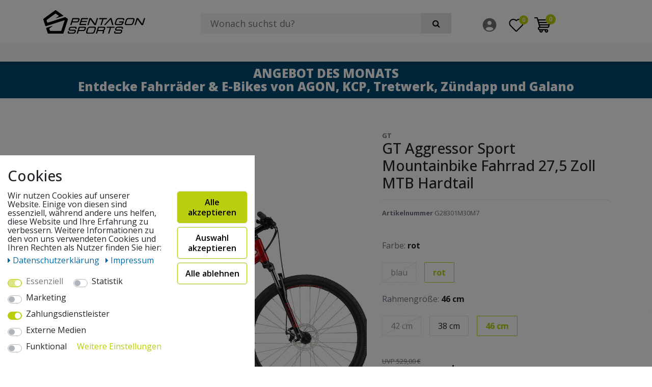

--- FILE ---
content_type: text/html; charset=UTF-8
request_url: https://www.pentagonsports.de/fahrrad/mtb/29-zoll/gt-aggressor-sport-27-5-zoll-mountainbike-hardtail-mtb-fahrrad-650b-mountain-bike_812139_28005
body_size: 157497
content:













<!DOCTYPE html>
<html lang="de" data-framework="vue" prefix="og: http://ogp.me/ns#" class="icons-loading">
<head>
                        
    <script type="text/javascript">
    (function() {
        var _availableConsents = {"necessary.consent":[true,[],null],"necessary.session":[true,[],null],"necessary.csrf":[true,["XSRF-TOKEN"],null],"necessary.shopbooster_cookie":[true,["plenty_cache"],null],"tracking.FacebookPixelWI":[false,["_fbp","act","c_user","datr","dpr","fr","presence","sb","spin","wd","xs"],false],"tracking.gtmGoogleAnalytics":[false,["\/^_gat_UA-\/","\/^_ga_\/","_ga","_gid","_gat","_gcl_au","_gcl_aw","\/^_gat_UA_\\S*\/","\/^_gat_UA-\\S*\/","\/^_gac_UA-\\S*\/","\/^_gac_UA_\\S*\/","\/^_dc_gtm_\\S*\/","\/^_gat_\\S*\/","\/^_gac_\\S*\/","AMP_TOKEN","__utma","__utmt","__utmb","__utmc","__utmz","__utmv","__utmx","__utmxx","_gaexp","_opt_awcid","_opt_awmid","_opt_awgid","_opt_awkid","_opt_utmc"],false],"marketing.adcell":[false,["ADCELLsession","ADCELLpidX","ADCELLspidX","ADCELLvpidX","ADCELLjhX","ADCELLnoTrack"],false],"payment.paypal-cookies":[false,["X-PP-SILOVER","X-PP-L7","tsrc","paypalplus_session_v2"],true],"media.googleMaps":[null,[],null],"media.reCaptcha":[null,[],null],"convenience.languageDetection":[null,[],null]};
        var _allowedCookies = ["plenty_cache","XSRF-TOKEN","plenty-shop-cookie","PluginSetPreview","SID_PLENTY_ADMIN_9790","PreviewCookie"] || [];

        window.ConsentManager = (function() {
            var _consents = (function() {
                var _rawCookie = document.cookie.split(";").filter(function (cookie) {
                    return cookie.trim().indexOf("plenty-shop-cookie=") === 0;
                })[0];

                if (!!_rawCookie) {
                    try {
                        _rawCookie = decodeURIComponent(_rawCookie);
                    } catch (e) {
                        document.cookie = "plenty-shop-cookie= ; expires = Thu, 01 Jan 1970 00:00:00 GMT"
                        return null;
                    }

                    try {
                        return JSON.parse(
                            _rawCookie.trim().substr("plenty-shop-cookie=".length)
                        );
                    } catch (e) {
                        return null;
                    }
                }
                return null;
            })();

            Object.keys(_consents || {}).forEach(function(group) {
                if(typeof _consents[group] === 'object' && _consents[group] !== null)
                {
                    Object.keys(_consents[group] || {}).forEach(function(key) {
                        var groupKey = group + "." + key;
                        if(_consents[group][key] && _availableConsents[groupKey] && _availableConsents[groupKey][1].length) {
                            Array.prototype.push.apply(_allowedCookies, _availableConsents[groupKey][1]);
                        }
                    });
                }
            });

            if(!_consents) {
                Object.keys(_availableConsents || {})
                    .forEach(function(groupKey) {
                        if(_availableConsents[groupKey] && ( _availableConsents[groupKey][0] || _availableConsents[groupKey][2] )) {
                            Array.prototype.push.apply(_allowedCookies, _availableConsents[groupKey][1]);
                        }
                    });
            }

            var _setResponse = function(key, response) {
                _consents = _consents || {};
                if(typeof key === "object" && typeof response === "undefined") {
                    _consents = key;
                    document.dispatchEvent(new CustomEvent("consent-change", {
                        detail: {key: null, value: null, data: key}
                    }));
                    _enableScriptsOnConsent();
                } else {
                    var groupKey = key.split(".")[0];
                    var consentKey = key.split(".")[1];
                    _consents[groupKey] = _consents[groupKey] || {};
                    if(consentKey === "*") {
                        Object.keys(_availableConsents).forEach(function(aKey) {
                            if(aKey.split(".")[0] === groupKey) {
                                _consents[groupKey][aKey.split(".")[1]] = response;
                            }
                        });
                    } else {
                        _consents[groupKey][consentKey] = response;
                    }
                    document.dispatchEvent(new CustomEvent("consent-change", {
                        detail: {key: key, value: response, data: _consents}
                    }));
                    _enableScriptsOnConsent();
                }
                if(!_consents.hasOwnProperty('_id')) {
                    _consents['_id'] = "6fdb7d627687f42c512fccc805e977159066374c";
                }

                Object.keys(_availableConsents).forEach(function(key) {
                    if((_availableConsents[key][1] || []).length > 0) {
                        if(_isConsented(key)) {
                            _availableConsents[key][1].forEach(function(cookie) {
                                if(_allowedCookies.indexOf(cookie) < 0) _allowedCookies.push(cookie);
                            });
                        } else {
                            _allowedCookies = _allowedCookies.filter(function(cookie) {
                                return _availableConsents[key][1].indexOf(cookie) < 0;
                            });
                        }
                    }
                });

                document.cookie = "plenty-shop-cookie=" + JSON.stringify(_consents) + "; path=/; expires=" + _expireDate() + "; secure";
            };
            var _hasResponse = function() {
                return _consents !== null;
            };

            var _expireDate = function() {
                var expireSeconds = 0;
                                    expireSeconds = 8640000;
                                const date = new Date();
                date.setSeconds(date.getSeconds() + expireSeconds);
                const offset = date.getTimezoneOffset() / 60;
                date.setHours(date.getHours() - offset)
                return date.toUTCString();
            }
            var _isConsented = function(key) {
                var groupKey = key.split(".")[0];
                var consentKey = key.split(".")[1];

                if (consentKey === "*") {
                    return Object.keys(_availableConsents).some(function (aKey) {
                        var aGroupKey = aKey.split(".")[0];
                        return aGroupKey === groupKey && _isConsented(aKey);
                    });
                } else {
                    if(!_hasResponse()) {
                        return _availableConsents[key][0] || _availableConsents[key][2];
                    }

                    if(_consents.hasOwnProperty(groupKey) && _consents[groupKey].hasOwnProperty(consentKey))
                    {
                        return !!_consents[groupKey][consentKey];
                    }
                    else {
                        if(!!_availableConsents[key])
                        {
                            return _availableConsents[key][0];
                        }

                        console.warn("Cookie has been blocked due to not being registered: " + key);
                        return false;
                    }
                }
            };
            var _getConsents = function() {
                var _result = {};
                Object.keys(_availableConsents).forEach(function(key) {
                    var groupKey = key.split(".")[0];
                    var consentKey = key.split(".")[1];
                    _result[groupKey] = _result[groupKey] || {};
                    if(consentKey !== "*") {
                        _result[groupKey][consentKey] = _isConsented(key);
                    }
                });
                return _result;
            };
            var _isNecessary = function(key) {
                return _availableConsents.hasOwnProperty(key) && _availableConsents[key][0];
            };
            var _enableScriptsOnConsent = function() {
                var elementsToEnable = document.querySelectorAll("script[data-cookie-consent]");
                Array.prototype.slice.call(elementsToEnable).forEach(function(el) {
                    if(el.dataset && el.dataset.cookieConsent && el.type !== "application/javascript") {
                        var newScript = document.createElement("script");
                        if(el.src) {
                            newScript.src = el.src;
                        } else {
                            newScript.textContent = el.textContent;
                        }
                        el.parentNode.replaceChild(newScript, el);
                    }
                });
            };
            window.addEventListener("load", _enableScriptsOnConsent);
            
            return {
                setResponse: _setResponse,
                hasResponse: _hasResponse,
                isConsented: _isConsented,
                getConsents: _getConsents,
                isNecessary: _isNecessary
            };
        })();
    })();
</script>

    
<meta charset="utf-8">
<meta http-equiv="X-UA-Compatible" content="IE=edge">
<meta name="viewport" content="width=device-width, initial-scale=1">
<meta name="generator" content="plentymarkets" />
<meta name="format-detection" content="telephone=no"> <link rel="icon" type="img/ico" href="/tpl/favicon_0.ico">


    <link rel="canonical" href="https://www.pentagonsports.de/fahrrad/mtb/29-zoll/gt-aggressor-sport-27-5-zoll-mountainbike-hardtail-mtb-fahrrad-650b-mountain-bike_812139_28005">

            <link rel="alternate" hreflang="x-default" href="https://www.pentagonsports.de/fahrrad/mtb/29-zoll/gt-aggressor-sport-27-5-zoll-mountainbike-hardtail-mtb-fahrrad-650b-mountain-bike_812139_28005"/>
            <link rel="alternate" hreflang="de" href="https://www.pentagonsports.de/fahrrad/mtb/29-zoll/gt-aggressor-sport-27-5-zoll-mountainbike-hardtail-mtb-fahrrad-650b-mountain-bike_812139_28005"/>
    
<style data-font="Custom-Font">
    
                
        .icons-loading .fa { visibility: hidden !important; }
</style>

<link rel="preload" href="https://cdn02.plentymarkets.com/4in9ikd3ipve/plugin/35/ceres/css/ceres-icons.css" as="style" onload="this.onload=null;this.rel='stylesheet';">
<noscript><link rel="stylesheet" href="https://cdn02.plentymarkets.com/4in9ikd3ipve/plugin/35/ceres/css/ceres-icons.css"></noscript>


<link rel="preload" as="style" href="https://cdn02.plentymarkets.com/4in9ikd3ipve/plugin/35/ceres/css/ceres-base.css?v=1ecc4d438f08ee744b84f05721d22a921ae5ae6a">
    <link rel="stylesheet" href="https://cdn02.plentymarkets.com/4in9ikd3ipve/plugin/35/ceres/css/ceres-base.css?v=1ecc4d438f08ee744b84f05721d22a921ae5ae6a">


<script type="application/javascript">
    /*! loadCSS. [c]2017 Filament Group, Inc. MIT License */
    /* This file is meant as a standalone workflow for
    - testing support for link[rel=preload]
    - enabling async CSS loading in browsers that do not support rel=preload
    - applying rel preload css once loaded, whether supported or not.
    */
    (function( w ){
        "use strict";
        // rel=preload support test
        if( !w.loadCSS ){
            w.loadCSS = function(){};
        }
        // define on the loadCSS obj
        var rp = loadCSS.relpreload = {};
        // rel=preload feature support test
        // runs once and returns a function for compat purposes
        rp.support = (function(){
            var ret;
            try {
                ret = w.document.createElement( "link" ).relList.supports( "preload" );
            } catch (e) {
                ret = false;
            }
            return function(){
                return ret;
            };
        })();

        // if preload isn't supported, get an asynchronous load by using a non-matching media attribute
        // then change that media back to its intended value on load
        rp.bindMediaToggle = function( link ){
            // remember existing media attr for ultimate state, or default to 'all'
            var finalMedia = link.media || "all";

            function enableStylesheet(){
                // unbind listeners
                if( link.addEventListener ){
                    link.removeEventListener( "load", enableStylesheet );
                } else if( link.attachEvent ){
                    link.detachEvent( "onload", enableStylesheet );
                }
                link.setAttribute( "onload", null );
                link.media = finalMedia;
            }

            // bind load handlers to enable media
            if( link.addEventListener ){
                link.addEventListener( "load", enableStylesheet );
            } else if( link.attachEvent ){
                link.attachEvent( "onload", enableStylesheet );
            }

            // Set rel and non-applicable media type to start an async request
            // note: timeout allows this to happen async to let rendering continue in IE
            setTimeout(function(){
                link.rel = "stylesheet";
                link.media = "only x";
            });
            // also enable media after 3 seconds,
            // which will catch very old browsers (android 2.x, old firefox) that don't support onload on link
            setTimeout( enableStylesheet, 3000 );
        };

        // loop through link elements in DOM
        rp.poly = function(){
            // double check this to prevent external calls from running
            if( rp.support() ){
                return;
            }
            var links = w.document.getElementsByTagName( "link" );
            for( var i = 0; i < links.length; i++ ){
                var link = links[ i ];
                // qualify links to those with rel=preload and as=style attrs
                if( link.rel === "preload" && link.getAttribute( "as" ) === "style" && !link.getAttribute( "data-loadcss" ) ){
                    // prevent rerunning on link
                    link.setAttribute( "data-loadcss", true );
                    // bind listeners to toggle media back
                    rp.bindMediaToggle( link );
                }
            }
        };

        // if unsupported, run the polyfill
        if( !rp.support() ){
            // run once at least
            rp.poly();

            // rerun poly on an interval until onload
            var run = w.setInterval( rp.poly, 500 );
            if( w.addEventListener ){
                w.addEventListener( "load", function(){
                    rp.poly();
                    w.clearInterval( run );
                } );
            } else if( w.attachEvent ){
                w.attachEvent( "onload", function(){
                    rp.poly();
                    w.clearInterval( run );
                } );
            }
        }


        // commonjs
        if( typeof exports !== "undefined" ){
            exports.loadCSS = loadCSS;
        }
        else {
            w.loadCSS = loadCSS;
        }
    }( typeof global !== "undefined" ? global : this ) );

    (function() {
        var checkIconFont = function() {
            if(!document.fonts || document.fonts.check("1em FontAwesome")) {
                document.documentElement.classList.remove('icons-loading');
            }
        };

        if(document.fonts) {
            document.fonts.addEventListener("loadingdone", checkIconFont);
            window.addEventListener("load", checkIconFont);
        }
        checkIconFont();
    })();
</script>

                    

<!-- Extend the existing style with a template -->
            <link rel="stylesheet" href="https://cdn02.plentymarkets.com/4in9ikd3ipve/plugin/35/blog/css/blog_entrypoint.css?v=111">

                            <link rel="stylesheet" href="https://cdn02.plentymarkets.com/4in9ikd3ipve/plugin/35/cookiebar/css/cookie-bar.css">



<style type="text/css">
    .cookie-bar {
        box-shadow: 0 1px 5px rgba(0, 0, 0, 0.15);
    }

    .cookie-bar__header .cookie-bar__header-image {
        max-height: 3.5rem;
        margin-right: 1rem;
        margin-bottom: 1rem;
    }

    .cookie-bar__header .cookie-bar__header-title {
        display: inline-block;
        margin-top: .5rem;
        margin-bottom: 1rem;
    }

    .cookie-bar-header img {
        max-height: 3.5rem;
        margin-right: 1rem;
        margin-bottom: 1rem;
    }

    .cookie-bar.container.out {
        width: unset;
        padding: 0;
        margin-left: unset;
        margin-right: unset;
    }

    .cookie-bar .privacy-settings {
        max-height: 50vh;
    }

    .cookie-bar .privacy-settings table tr td:first-child {
        width: 200px;
    }

    .cookie-bar-toggle {
        display: none;
    }

    .cookie-bar.out {
        left: 15px;
        right: auto;
    }

    .cookie-bar.out > .container-max {
        display: none;
    }

    .cookie-bar.out > .cookie-bar-toggle {
        display: block;
    }

    
    /* Box Shadow use as background overlay */
    .cookie-bar.overlay:not(.out) {
        box-shadow: 0 0 0 calc(100vh + 100vw) rgba(0, 0, 0, 0.5);
    }

    /* card a margin fix */
    .cookie-bar a.card-link.text-primary.text-appearance {
        margin-left: 0;
    }

    /* Cookiebar extra styles */

            @media only screen and (min-width: 576px) and (max-width: 767px) {
            .cookie-bar:not(.out) .responsive-btn {
                display: flex;
                justify-content: space-between;
            }
            .cookie-bar:not(.out) .responsive-btn > .btn-primary.btn-block {
                margin-top: 0 !important;
                flex: 0 0 32%;
            }
        }
        
    
    /* custom css */
        
    
</style>



                    



<script type="text/plain" data-cookie-consent="tracking.FacebookPixelWI">

// Facebook Pixel

if (ceresStore.state.consents.consents.tracking.FacebookPixelWI === true) {  
  !function(f,b,e,v,n,t,s)
  {if(f.fbq)return;n=f.fbq=function(){n.callMethod?
  n.callMethod.apply(n,arguments):n.queue.push(arguments)};
  if(!f._fbq)f._fbq=n;n.push=n;n.loaded=!0;n.version='2.0';
  n.queue=[];t=b.createElement(e);t.async=!0;
  t.src=v;s=b.getElementsByTagName(e)[0];
  s.parentNode.insertBefore(t,s)}(window, document,'script',
  'https://connect.facebook.net/en_US/fbevents.js');
  fbq('init', '555804738555635');
  fbq('track', 'PageView');
}

    fbq('track', 'ViewContent', {
        content_category: 'product', 
        content_ids     :  '28005', 
        content_name    :  'GT Aggressor Sport Mountainbike Fahrrad 27,5 Zoll MTB Hardtail Shimano 21 Gang für Damen und Herren 165 - 195 cm',
        content_type    :  'product',
        currency        :  'EUR',
        value           :  '399',
	      product_catalog_id : '357529811348844'
    });


// 1. Add to Cart

    var atcbutton = document.querySelector('.add-to-basket-container > button.btn');
    atcbutton.addEventListener(
      'click', 
      function() { 
        fbq('track', 'AddToCart', {
          content_name: 'GT Aggressor Sport Mountainbike Fahrrad 27,5 Zoll MTB Hardtail Shimano 21 Gang für Damen und Herren 165 - 195 cm', 
          content_ids: ['28005'],
          content_type: 'product',
          value: '399',
          currency: 'EUR',
          product_catalog_id: '357529811348844'
        });          
      },
      false
    );







</script>

<noscript><img height="1" width="1" style="display:none"
  src="https://www.facebook.com/tr?id=555804738555635&ev=PageView&noscript=1"
/></noscript>


                    
<!-- Google Tag Manager Head -->
<script>
    dataLayer = [];
</script>
<script>
    window.addEventListener("load", function(event) {
        let cookieObj = gtmGetCookieValue("plenty-shop-cookie");
        gtmCheckScriptsOnConsent(cookieObj);
    });

    document.addEventListener("consent-change", function (event) {
        let cookieObj = event.detail.data;
        gtmCheckScriptsOnConsent(cookieObj);
    });

    function gtmGetCookieValue(cookieName) {
        const b = document.cookie.match('(^|;)\\s*' + cookieName + '\\s*=\\s*([^;]+)');
        if(b) {
            return JSON.parse(decodeURIComponent(b.pop()));
        }
    }

    function gtmInArray(needle, haystack) {
        let length = haystack.length;
        for (let i = 0; i < length; i++) {
            if (haystack[i] == needle) return true;
        }
        return false;
    }

    function gtmEnableScriptsOnConsent() {
        let el = document.getElementById('gtm-gtmAll');
        if (el) {
            let newScript = document.createElement("script");
            if (el.src) {
                newScript.src = el.src;
            } else {
                newScript.textContent = el.textContent;
            }
            el.parentNode.replaceChild(newScript, el);
        }
    }

    function gtmCheckScriptsOnConsent(cookieObj){
        let gtmConsents = ['gtmGoogleAnalytics', 'gtmProductList', 'gtmGoogleAds', 'gtmFacebook', 'gtmPinterest', 'gtmBilligerDe', 'gtmKelkoo', 'gtmPaypal', 'gtmAwin', 'gtmWebgains'];
        let gtmCustomConsents = ['gtmCustomCookieOne', 'gtmCustomCookieTwo', 'gtmCustomCookieThree', 'gtmCustomCookieFour', 'gtmCustomCookieFive', 'gtmCustomCookieSix', 'gtmCustomCookieSeven', 'gtmCustomCookieEight', 'gtmCustomCookieNine', 'gtmCustomCookieTen'];
        let gtmMergedConsents = gtmConsents.concat(gtmCustomConsents);
        let availableConsents = cookieObj;
        for (var availableConsentGroups in availableConsents) {
            if (typeof availableConsents[availableConsentGroups] === 'object') {
                for (var availableConsentEntries in availableConsents[availableConsentGroups]) {
                    if (availableConsents[availableConsentGroups][availableConsentEntries] === true) {
                        if (gtmInArray(availableConsentEntries, gtmMergedConsents)) {
                            gtmEnableScriptsOnConsent();
                            break;
                        }
                    }
                }
            }
        }
    }
</script>
    <script type="text/plain" id="gtm-gtmAll">
        (function (w, d, s, l, i) {
            w[l] = w[l] || [];
            w[l].push({
                'gtm.start':
                    new Date().getTime(), event: 'gtm.js'
            });
            var f = d.getElementsByTagName(s)[0],
                j = d.createElement(s), dl = l != 'dataLayer' ? '&l=' + l : '';
            j.async = true;
            j.src =
                'https://www.googletagmanager.com/gtm.js?id=' + i + dl;
            f.parentNode.insertBefore(j, f);
        })(window, document, 'script', 'dataLayer', 'GTM-W8285DG');
    </script>
<!-- End Google Tag Manager Head-->

                    
	<meta name="google-site-verification" content="Fl3DU6-atGjJDWlLxZwBTMDJjHlqIvg4Vdqts3T8gu8" />



                    <link rel="stylesheet" href="https://cdn02.plentymarkets.com/4in9ikd3ipve/plugin/35/theme5ps/css/main.css?v=1ecc4d438f08ee744b84f05721d22a921ae5ae6a">
<link rel="preconnect" href="https://fonts.googleapis.com">
<link rel="preconnect" href="https://fonts.gstatic.com" crossorigin>
<link href="https://fonts.googleapis.com/css2?family=Open+Sans:ital,wght@0,300..800;1,300..800&display=swap" rel="stylesheet">
<link rel="stylesheet" type="text/css" href="https://cdn02.plentymarkets.com/4in9ikd3ipve/plugin/35/theme5ps/css/fliptimer.css" />
            



<meta name="google-site-verification" content="WXKWbIZDRZIQ-0Z0RA9DjfU_HvNKWxiV0XB-8-NMpwk" />    
    
                    

    
    
    
    
    

    

<meta name="robots" content="ALL">
    <meta name="description" content="Das GT Aggressor Sport 650B Hardtail Mountainbike kommt auch 2021 in einer frisch überarbeiteten Version mit neuen Farben wieder. Das 27,5 Zoll Bike ist dein zuverlässiger Begleiter im Alltag, auf Wochenendtouren und im Gelände.">
    <meta name="keywords" content="bike 24 fahrrad kaufen mountainbiken biken downhill bike radsport downhill bike mtb hardtail freeride bike mountainbike kaufen all mountain bike enduro hardtail trail hardtail enduro mountainbike">
<meta property="og:title" content="GT Aggressor Sport Mountainbike Fahrrad 27,5 Zoll MTB Hardtail | pentagonsports.de"/>
<meta property="og:type" content="article"/>
<meta property="og:url" content="https://www.pentagonsports.de/fahrrad/mtb/29-zoll/gt-aggressor-sport-27-5-zoll-mountainbike-hardtail-mtb-fahrrad-650b-mountain-bike_812139_28005"/>
<meta property="og:image" content="https://cdn.pentagonsports.de/item/images/812139/full/812139-GT-Aggressor-Sport-27-5-Zoll-Mountainbike-Hardtail-MTB-Fahrrad-650B-Mountain-Bike.jpg"/>

<script type="application/ld+json">
            {
                "@context"      : "http://schema.org/",
                "@type"         : "Product",
                "@id"           : "28005",
                "name"          : "GT Aggressor Sport Mountainbike Fahrrad 27,5 Zoll MTB Hardtail",
                "category"      : "% SALE %",
                "releaseDate"   : "",
                "image"         : "https://cdn.pentagonsports.de/item/images/812139/preview/812139-GT-Aggressor-Sport-27-5-Zoll-Mountainbike-Hardtail-MTB-Fahrrad-650B-Mountain-Bike.jpg",
                "identifier"    : "28005",
                "description"   : "GT Aggressor Sport 27,5 Zoll Mountainbike Hardtail MTB Fahrrad 650B Mountain Bike Das GT Aggressor Sport 650B Hardtail Mountainbike kommt auch 2021 in einer frisch überarbeiteten Version mit neuen Farben wieder. Das 27,5 Zoll Bike ist dein zuverlässiger Begleiter im Alltag, auf Wochenendtouren und im Gelände.&amp;nbsp; Der Aluminiumrahmen besitzt das GT Triple Triangle Design, das dank bester Balance und Verwindungssteifigkeit für ein ausgewogenes Fahrgefühl sorgt. Das Material selbst ist leicht und robust und kann so einiges ab. Der Rahmen unterstützt eine moderat sportliche Sitzposition, die durch den breiten, leicht gekröpften Lenker positiv beeinflusst wird. Flexende Sitzstreben fangen Vibrationen des Untergrunds ab und verbessern dein Sitzgefühl immens. Zusätzlich bietet die SR Suntour Federgabel 75 mm Federweg, mit denen sie Stöße abmildert.&amp;nbsp; Mit 21 Gängen bietet dir dieses MTB eine feine Gangabstufung an, mit der du deine Übersetzung an jede Geländeanforderung genau anpassen kannst. Schaltwerk und Umwerfer stammen aus der Baugruppe Shimano Tourney, die sich durch Langlebigkeit und Robustheit auszeichnet. Einmal richtig eingestellt, liefern die Komponenten zuverlässig und wartungsarm ihre Leistung. Geschaltet wird über einen Shimano Tourney Schalthebel.&amp;nbsp; Mit den mechanischen Scheibenbremsen von Tektro bist du auf dem Aggressor Sport jederzeit in der Lage, dein Bike präzise zu kontrollieren. Scheibenbremsen liefern auch bei Nässe und Verschmutzung unbeeindruckt ihre kräftige Bremsperformance und sind daher genau richtig am Mountainbike.&amp;nbsp; Für den passenden Bodenkontakt sorgen die WTB Ranger Comp Reifen mit ihrem griffigen DNA-Compound und den passend für den Offroad-Einsatz angeordneten Stollen, die überall besten Halt finden. Die 2,25 Zoll breiten Reifen kommen auch mit ebenen, asphaltierten Straßen bestens klar. Sie sitzen auf Aluminium Doublewallfelgen, die ebenfalls von WTB stammen und hinsichtlich Gewicht und Verwindungssteife auf die Anforderungen des Mountainbikens bestens vorbereitet sind.&amp;nbsp; Mit Laufradgröße 27,5 Zoll bist du mit hoher Laufruhe und bestem Überrollverhalten bei hoher Agilität unterwegs. Optisch eignen sie sich hervorragend für nicht ganz so große Fahrer, die alle Vorteile großer Laufräder nutzen wollen. Wir empfehlen das GT Aggressor Expert für Fahrer zwischen 165 cm und 195 cm Körpergröße. Aus drei Rahmenhöhen kannst du die auswählen, die am besten zu dir passt.&amp;nbsp;&amp;nbsp; Damit es ohne lange Bastelei gleich losgehen kann, werden alle Fahrräder bereits zu mindestens 85 % vormontiert ausgeliefert.&amp;nbsp; Achtung: Wir weisen darauf hin, dass dieses Fahrrad nicht mit Beleuchtung ausgestattet und damit nicht StVZO-konform ist. Es wird empfohlen, eine entsprechende Nachrüstung vorzunehmen. Technische Daten: Hersteller: GT Modell: Aggressor Sport Farbe: rot, blau Gänge: 21 Rahmengröße: 38 cm, 42 cm, 46 cm Laufradgröße: 650B/27,5 Zoll Rahmen: Aluminium Triple Triangle Sloping-Rahmen mit flexenden Sitzstreben Gabel: SR Suntour M3030 Federgabel mit 75 mm Federweg Steuersatz: halbintegriert, abgedichtet, cartridge Vorbau: GT All Terra Aluminium 1 1/8&quot;, 31,8 mm, Winkel: 8° Lenker: GT All Terra Aluminium Riser bar, Breite: 720 mm, Rise: 25 mm/6°, Sweep: 8° Griffe: GT Statement Schalthebel: Shimano Tourney Daumenschalter Bremshebel: Aluminium Dreifingertyp Schaltwerk: Shimano Tourney 7-fach Umwerfer: Shimano Tourney 3-fach Kurbelgarnitur: Prowheel Aluminium dreifach, 42-34-24 Zähne Kassette: SunRace 7-fach, 14-34 Zähne Kette: KMC Z7 Innenlager: Cartridge, Vierkant Bremsen: Tektro 160/160 mm mechanische Scheibenbremsen Reifen: WTB Ranger Comp 27,5&quot; x 2,25&quot; mit DNA Compound Felgen: WTB SX19, 32 Loch Naben: Aluminium QR Speichen: 14G, rostfreier Stahl Pedale: GT Slim Line Plattformpedale Sattel: GT MTB Sattelstütze: GT All Terra Aluminium Patentsattelstütze empfohlene Körpergröße: RH 46: 165 - 180 cm RH 50: 170 - 185 cm RH 54: 180 - 195 cm zulässiges Gesamtgewicht: 120 kg Gewicht: 15 kg Lieferzustand: 85 % vormontiert Lieferumfang: 1 Fahrrad, Zubehör (Reflektoren, Glocke) ",
                "disambiguatingDescription" : "",
                "manufacturer"  : {
                    "@type"         : "Organization",
                    "name"          : "GT"
                },
                "brand"         : {
                    "@type"         : "Brand",
                    "name"          : "GT"
                },
                "sku"           : "28005",
                "gtin13"        : "0038675206045",
                "offers": {
                    "@type"         : "Offer",
                    "priceCurrency" : "EUR",
                    "price"         : "399.00",
                    "url"           : "https://www.pentagonsports.de/fahrrad/mtb/29-zoll/gt-aggressor-sport-27-5-zoll-mountainbike-hardtail-mtb-fahrrad-650b-mountain-bike_812139_28005/",
                    "availability"  : "http://schema.org/InStock",
                    "itemCondition" : "Neu"
                },
                "depth": {
                    "@type"         : "QuantitativeValue",
                    "value"         : "1550"
                },
                "width": {
                    "@type"         : "QuantitativeValue",
                    "value"         : "230"
                },
                "height": {
                    "@type"         : "QuantitativeValue",
                    "value"         : "820"
                },
                "weight": {
                    "@type"         : "QuantitativeValue",
                    "value"         : "18000"
                }
            }
        </script>

<title>GT Aggressor Sport Mountainbike Fahrrad 27,5 Zoll MTB Hardtail | pentagonsports.de</title>
            <style>
    #paypal_loading_screen {
        display: none;
        position: fixed;
        z-index: 2147483640;
        top: 0;
        left: 0;
        width: 100%;
        height: 100%;
        overflow: hidden;

        transform: translate3d(0, 0, 0);

        background-color: black;
        background-color: rgba(0, 0, 0, 0.8);
        background: radial-gradient(ellipse closest-corner, rgba(0,0,0,0.6) 1%, rgba(0,0,0,0.8) 100%);

        color: #fff;
    }

    #paypal_loading_screen .paypal-checkout-modal {
        font-family: "HelveticaNeue", "HelveticaNeue-Light", "Helvetica Neue Light", helvetica, arial, sans-serif;
        font-size: 14px;
        text-align: center;

        box-sizing: border-box;
        max-width: 350px;
        top: 50%;
        left: 50%;
        position: absolute;
        transform: translateX(-50%) translateY(-50%);
        cursor: pointer;
        text-align: center;
    }

    #paypal_loading_screen.paypal-overlay-loading .paypal-checkout-message, #paypal_loading_screen.paypal-overlay-loading .paypal-checkout-continue {
        display: none;
    }

    .paypal-checkout-loader {
        display: none;
    }

    #paypal_loading_screen.paypal-overlay-loading .paypal-checkout-loader {
        display: block;
    }

    #paypal_loading_screen .paypal-checkout-modal .paypal-checkout-logo {
        cursor: pointer;
        margin-bottom: 30px;
        display: inline-block;
    }

    #paypal_loading_screen .paypal-checkout-modal .paypal-checkout-logo img {
        height: 36px;
    }

    #paypal_loading_screen .paypal-checkout-modal .paypal-checkout-logo img.paypal-checkout-logo-pp {
        margin-right: 10px;
    }

    #paypal_loading_screen .paypal-checkout-modal .paypal-checkout-message {
        font-size: 15px;
        line-height: 1.5;
        padding: 10px 0;
    }

    #paypal_loading_screen.paypal-overlay-context-iframe .paypal-checkout-message, #paypal_loading_screen.paypal-overlay-context-iframe .paypal-checkout-continue {
        display: none;
    }

    .paypal-spinner {
        height: 30px;
        width: 30px;
        display: inline-block;
        box-sizing: content-box;
        opacity: 1;
        filter: alpha(opacity=100);
        animation: rotation .7s infinite linear;
        border-left: 8px solid rgba(0, 0, 0, .2);
        border-right: 8px solid rgba(0, 0, 0, .2);
        border-bottom: 8px solid rgba(0, 0, 0, .2);
        border-top: 8px solid #fff;
        border-radius: 100%
    }

    .paypalSmartButtons div {
        margin-left: 10px;
        margin-right: 10px;
    }
</style>                                        
    <meta name="google-site-verification" content="J1SwlCgWkQAsGtRFbtw5A-TXLr9mMSH5aJXhlZYjr1E" />
</head>
<body class="page-singleitem item-812139 variation-28005  ">

                                
	<!-- Google Tag Manager Body (noscript) -->
	<noscript><iframe src="https://www.googletagmanager.com/ns.html?id=GTM-W8285DG"
	height="0" width="0" style="display:none;visibility:hidden"></iframe></noscript>
	<!-- End Google Tag Manager Body (noscript) -->


            
    <script>
        if('ontouchstart' in document.documentElement)
        {
            document.body.classList.add("touch");
        }
        else
        {
            document.body.classList.add("no-touch");
        }
    </script>
    
    
    <div id="vue-app" class="app">
                  

              
        <lazy-hydrate when-idle>
            <notifications template="#vue-notifications" :initial-notifications="{&quot;error&quot;:null,&quot;warn&quot;:null,&quot;info&quot;:null,&quot;success&quot;:null,&quot;log&quot;:null}"></notifications>
        </lazy-hydrate>
        

    
<!-- START HEADER -->
<div class="prognroll-bar" style="width: 0%;"></div>
<header id="page-header" class="header top-bar">
  <div class="header-wrapper">
    <div class="container">
      <div class="row">
        <!-- LOGO -->
        <div class="col-6 col-sm-6 col-lg-3 col-xxl-2 order-2 order-lg-2 pt-3 pb-2 my-1 logoWrapHead">
                    <div role="banner" class="shop-nav-logo-wrapper"><a href="/" title="Pentagon Sports GmbH & Co. KG - der offizielle Pentagon Sports Shop"><img alt="Pentagon Sports GmbH & Co. KG - der offizielle Pentagon Sports Shop"
            src="https://cdn02.plentymarkets.com/4in9ikd3ipve/frontend/ps2k19/img/pentagonSports.svg" class="shop-nav-logo"></a></div>
                  </div>
        <!-- END LOGO -->        
        <!-- SEARCH -->
        <div class="col-12 col-lg-6 col-xxl-8 pt-0 pt-lg-3 mb-1 pt-2 px-0 pb-0 pb-lg-2 px-xl-4 order-4 order-lg-4">
          <div class="search_wrapper">
          <item-search
          :show-item-images="true">
          </item-search>
          </div>
        </div>
        <!-- END SEARCH -->
        <!-- ICONS -->
        <div class="col-6 col-sm-6 col-lg-3 col-xxl-2 pt-4 mt-lg-1 order-3 order-sm-3 order-lg-4 storeQlWrap">
          <nav class="header__controls">
            <ul role="menubar" class="shop-nav__list">

              
              <li role="menuitem">
                    <a href="/my-account" class="shop-nav__btn"><svg width="32px" height="32px" viewBox="0 0 24 24" fill="none" xmlns="http://www.w3.org/2000/svg"><g id="SVGRepo_bgCarrier" stroke-width="0"></g><g id="SVGRepo_tracerCarrier" stroke-linecap="round" stroke-linejoin="round"></g><g id="SVGRepo_iconCarrier"> <path fill-rule="evenodd" clip-rule="evenodd" d="M22 12C22 17.5228 17.5228 22 12 22C6.47715 22 2 17.5228 2 12C2 6.47715 6.47715 2 12 2C17.5228 2 22 6.47715 22 12ZM15 9C15 10.6569 13.6569 12 12 12C10.3431 12 9 10.6569 9 9C9 7.34315 10.3431 6 12 6C13.6569 6 15 7.34315 15 9ZM12 20.5C13.784 20.5 15.4397 19.9504 16.8069 19.0112C17.4108 18.5964 17.6688 17.8062 17.3178 17.1632C16.59 15.8303 15.0902 15 11.9999 15C8.90969 15 7.40997 15.8302 6.68214 17.1632C6.33105 17.8062 6.5891 18.5963 7.19296 19.0111C8.56018 19.9503 10.2159 20.5 12 20.5Z" fill="#737373"></path> </g></svg>
                    </a>
              </li>


                        <li class="menuitem">
                    <wish-list-count>

                          </wish-list-count>

                        </li>




              <li role="menuitem">
                  <a v-toggle-basket-preview href="#" class="toggle-basket-preview">
                  <button class="shop-nav__btn shop-nav__btn-basket-preview">
                    <i class="icon__cart">
                          <span class="shop-nav__amount-wrap"><span class="shop-nav__amount" v-basket-item-quantity="$store.state.basket.data.itemQuantity">0</span></span>
                    </i>
                    <span class="basket-text">Warenkorb</span>
                  </button>
                </a>

              </li>
              <li role="menuitem">
              <button v-open-mobile-navigation class="navbar-toggler d-lg-none p-1" type="button">
                  <svg width="32px" height="32px" viewBox="0 0 24 24" fill="none" xmlns="http://www.w3.org/2000/svg"><g id="SVGRepo_bgCarrier" stroke-width="0"></g><g id="SVGRepo_tracerCarrier" stroke-linecap="round" stroke-linejoin="round"></g><g id="SVGRepo_iconCarrier"> <path d="M4 6H20M4 12H20M4 18H20" stroke="#000000" stroke-width="2" stroke-linecap="round" stroke-linejoin="round"></path> </g></svg>
              </button>
              </li>

            </ul>
          </nav>
        </div>
        <!-- END ICONS -->


        <basket-preview v-if="$store.state.lazyComponent.components['basket-preview']" :show-net-prices="false">
            <template #before-basket-item>
                                    
            </template>
            <template #after-basket-item>
                                    
            </template>
            <template #before-basket-totals>
                                    
            </template>
            <template #before-item-sum>
                                    
            </template>
            <template #after-item-sum>
                                    
            </template>
            <template #before-shipping-costs>
                                    
            </template>
            <template #after-shipping-costs>
                                    
            </template>
            <template #before-total-sum>
                                    
            </template>
            <template #before-vat>
                                    
            </template>
            <template #after-vat>
                                    
            </template>
            <template #after-total-sum>
                                    
            </template>
            <template #after-basket-totals>
                                    
            </template>
            <template #before-checkout-button>
                                    
            </template>
            <template #after-checkout-button>
                            <!-- Include the PayPal JavaScript SDK -->
<script2 type="text/javascript">
    if(!document.getElementById('paypal-smart-payment-script'))
    {
    var script = document.createElement("script");
    script.type = "module";
    script.id = "paypal-smart-payment-script";
    script.src = "https://cdn02.plentymarkets.com/4in9ikd3ipve/plugin/35/paypal/js/smartPaymentScript.min.js";
    script.setAttribute("data-client-id", "AfslQana4f4CQjHvRBnUc6vBJg5jgJuZFwM-SbrTiGKUAqB7MrxQv3QWFdQ6U1h7ogMDokT1DNBzRxMw");
    script.setAttribute("data-user-id-token", "");
    script.setAttribute("data-merchant-id", "7LAC3JBRQQ76L");
    script.setAttribute("data-currency", "EUR");
    script.setAttribute("data-append-trailing-slash", "");
    script.setAttribute("data-locale", "de_DE");
    script.setAttribute("sandbox", "");
    script.setAttribute("googlePayComponent", 1);
    script.setAttribute("applePayComponent", 1);
    script.setAttribute("logToken", "b242f4e879994f3cc325684031570800");
    document.body.appendChild(script);
    } else {
        var script = document.getElementById('paypal-smart-payment-script');
        script.src = "https://cdn02.plentymarkets.com/4in9ikd3ipve/plugin/35/paypal/js/smartPaymentScript.min.js";
        script.setAttribute("data-client-id", "AfslQana4f4CQjHvRBnUc6vBJg5jgJuZFwM-SbrTiGKUAqB7MrxQv3QWFdQ6U1h7ogMDokT1DNBzRxMw");
        script.setAttribute("data-user-id-token", "");
        script.setAttribute("data-merchant-id", "7LAC3JBRQQ76L");
        script.setAttribute("data-currency", "EUR");
        script.setAttribute("data-append-trailing-slash", "");
        script.setAttribute("data-locale", "de_DE");
        script.setAttribute("sandbox", "");
        script.setAttribute("googlePayComponent", 1);
        script.setAttribute("applePayComponent", 1);
        script.setAttribute("logToken", "b242f4e879994f3cc325684031570800");
    }
</script2>

<!-- Set up a container element for the button -->
<div id="paypal-button-container_6971d4b81594f" class="paypalSmartButtons btn btn-block" data-uuid="6971d4b81594f">
    <script2 type="text/javascript">
                    if (typeof paypal_plenty_sdk === 'undefined' || typeof renderPayPalButtons !== 'function') {
                document.addEventListener('payPalScriptInitialized', () => {
                    renderPayPalButtons('6971d4b81594f', 'paypal', 'checkout', 'rect', 'gold');
                });
            } else {
                renderPayPalButtons('6971d4b81594f', 'paypal', 'checkout', 'rect', 'gold');
            }
            </script2>
</div>
                            <div class="amazon-pay-button-wrapper">
    <div class="amazon-pay-button" data-color="Gold"></div>
</div>
            
            </template>
        </basket-preview>
      </div>
    </div>


<nav class="navbar megamenu nav__wrapper">
  <div class="container-fluid px-0 shop-nav-bg">
    <div class="pt-4 pt-md-3 pt-lg-0 shop-nav__wrapper container">
      

<ul role="menubar" itemscope="itemscope" itemtype="http://schema.org/SiteNavigationElement" class="megamenu__list">
                                                                                                                                                                                                                                                                                                                                                                                                                                                                                                                                                                                        <li role="menuitem" data-sub-menu-id="id--megamenu__sub-dropdown0" class="megamenu__item PentagonsportsCupcake">
                  <a href="/fahrrad" title="Fahrrad" itemprop="url" class="megamenu__link PentagonsportsCupcake" data-category-id="" data-category-type="content">
                    Fahrrad</a>
                </li>
                <li id="id--megamenu__sub-dropdown0" class="megamenu__sub-menu megamenu__sub-menu--hidden">
                      <ul class="megamenu__sub-container navDropdown0" data-level="1">
                        <li class="megamenu__sub-wrap"><!-- span class="megamenu__sub-name">Fahrrad</span -->
                          <ul class="megamenu__sub-list PentagonsportsCupcake">
                                                                                                                                <li><ul class="nav-dropdown-inner">
                                    <li class="megamenu__sub-item level1">
                                                <a @touchstart.stop href="/fahrrad/e-bike">E-Bike</a>
                    </li>
                                                                            
                                                        </ul></li>
                                                                                                                    <li><ul class="nav-dropdown-inner">
                                    <li class="megamenu__sub-item level1">
                                                <a @touchstart.stop href="/fahrrad/mtb">Mountainbike | MTB</a>
                    </li>
                                                                            
                                                        </ul></li>
                                                                                                                    <li><ul class="nav-dropdown-inner">
                                    <li class="megamenu__sub-item level1">
                                                <a @touchstart.stop href="/fahrrad/gravelbike-cyclocross">Gravelbike</a>
                    </li>
                                                        </ul></li>
                                                                                                                    <li><ul class="nav-dropdown-inner">
                                    <li class="megamenu__sub-item level1">
                                                <a @touchstart.stop href="/fahrrad/rennrad">Rennrad</a>
                    </li>
                                                                            
                                                        </ul></li>
                                                                                                                    <li><ul class="nav-dropdown-inner">
                                    <li class="megamenu__sub-item level1">
                                                <a @touchstart.stop href="/fahrrad/citybike">Citybike</a>
                    </li>
                                                        </ul></li>
                                                                                                                    <li><ul class="nav-dropdown-inner">
                                    <li class="megamenu__sub-item level1">
                                                <a @touchstart.stop href="/fahrrad/trekkingraeder">Trekkingrad</a>
                    </li>
                                                        </ul></li>
                                                                                                                    <li><ul class="nav-dropdown-inner">
                                    <li class="megamenu__sub-item level1">
                                                <a @touchstart.stop href="/fahrrad/kinderfahrrad">Kinderfahrrad</a>
                    </li>
                                                                            
                                                        </ul></li>
                                                                                                                    <li><ul class="nav-dropdown-inner">
                                    <li class="megamenu__sub-item level1">
                                                <a @touchstart.stop href="/fahrrad/jugendrad">Jugendfahrrad</a>
                    </li>
                                                                            
                                                        </ul></li>
                                                                                                                    <li><ul class="nav-dropdown-inner">
                                    <li class="megamenu__sub-item level1">
                                                <a @touchstart.stop href="/fahrrad/bmx">BMX</a>
                    </li>
                                                                            
                                                        </ul></li>
                                                                                                                    <li><ul class="nav-dropdown-inner">
                                    <li class="megamenu__sub-item level1">
                                                <a @touchstart.stop href="/fahrrad/faltrad">Klapprad - Faltrad</a>
                    </li>
                                                        </ul></li>
                                                                                                                    <li><ul class="nav-dropdown-inner">
                                    <li class="megamenu__sub-item level1">
                                                <a @touchstart.stop href="/fahrrad/cruiser">Cruiser </a>
                    </li>
                                                        </ul></li>
                                                                                                                    <li><ul class="nav-dropdown-inner">
                                    <li class="megamenu__sub-item level1">
                                                <a @touchstart.stop href="/fahrrad/tandem">Tandem</a>
                    </li>
                                                        </ul></li>
                                                                                                                    <li><ul class="nav-dropdown-inner">
                                    <li class="megamenu__sub-item level1">
                                                <a @touchstart.stop href="/fahrrad/fixie">Singlespeed</a>
                    </li>
                                                        </ul></li>
                                                                                                                    <li><ul class="nav-dropdown-inner">
                                    <li class="megamenu__sub-item level1">
                                                <a @touchstart.stop href="/fahrrad/suv-bike">SUV Bike</a>
                    </li>
                                                        </ul></li>
                                                                                                                    <li><ul class="nav-dropdown-inner">
                                    <li class="megamenu__sub-item level1">
                                                <a @touchstart.stop href="/fahrrad/urban-bike">Urban Bike</a>
                    </li>
                                                        </ul></li>
                                                                                                                    <li><ul class="nav-dropdown-inner">
                                    <li class="megamenu__sub-item level1">
                                                <a @touchstart.stop href="/fahrrad/cityrad">Damenfahrrad</a>
                    </li>
                                                        </ul></li>
                                                                        
                                            </ul>
              </li>
            </ul>
      </li>
                                                                                                                                    <li role="menuitem" data-sub-menu-id="id--megamenu__sub-dropdown1" class="megamenu__item PentagonsportsCupcake">
                    <a href="/e-bike" class="">E-Bike</a>
                </li>
                                                                                                                                                                                                                                                                                                                                                                                                                                                                                                                                                                                                                                                                                                                                                                                                        <li role="menuitem" data-sub-menu-id="id--megamenu__sub-dropdown2" class="megamenu__item PentagonsportsCupcake">
                  <a href="/fahrradzubehoer" title="Zubehör" itemprop="url" class="megamenu__link PentagonsportsCupcake" data-category-id="" data-category-type="content">
                    Zubehör</a>
                </li>
                <li id="id--megamenu__sub-dropdown2" class="megamenu__sub-menu megamenu__sub-menu--hidden">
                      <ul class="megamenu__sub-container navDropdown2" data-level="1">
                        <li class="megamenu__sub-wrap"><!-- span class="megamenu__sub-name">Zubehör</span -->
                          <ul class="megamenu__sub-list PentagonsportsCupcake">
                                                                                                                                <li><ul class="nav-dropdown-inner">
                                    <li class="megamenu__sub-item level1">
                                                <a @touchstart.stop href="/fahrradzubehoer/aufbewahrung">Aufbewahrung</a>
                    </li>
                                                        </ul></li>
                                                                                                                    <li><ul class="nav-dropdown-inner">
                                    <li class="megamenu__sub-item level1">
                                                <a @touchstart.stop href="/fahrradzubehoer/beleuchtung">Beleuchtung</a>
                    </li>
                                                        </ul></li>
                                                                                                                    <li><ul class="nav-dropdown-inner">
                                    <li class="megamenu__sub-item level1">
                                                <a @touchstart.stop href="/fahrradzubehoer/fahrradcomputer">Fahrradcomputer</a>
                    </li>
                                                        </ul></li>
                                                                                                                    <li><ul class="nav-dropdown-inner">
                                    <li class="megamenu__sub-item level1">
                                                <a @touchstart.stop href="/fahrradzubehoer/fahrradklingeln">Fahrradklingeln</a>
                    </li>
                                                        </ul></li>
                                                                                                                    <li><ul class="nav-dropdown-inner">
                                    <li class="megamenu__sub-item level1">
                                                <a @touchstart.stop href="/fahrradzubehoer/fahrradschloss">Fahrradschloss</a>
                    </li>
                                                        </ul></li>
                                                                                                                    <li><ul class="nav-dropdown-inner">
                                    <li class="megamenu__sub-item level1">
                                                <a @touchstart.stop href="/fahrradzubehoer/fahrradspiegel">Fahrradspiegel</a>
                    </li>
                                                        </ul></li>
                                                                                                                    <li><ul class="nav-dropdown-inner">
                                    <li class="megamenu__sub-item level1">
                                                <a @touchstart.stop href="/fahrradzubehoer/fahrradstaender">Fahrradständer</a>
                    </li>
                                                        </ul></li>
                                                                                                                    <li><ul class="nav-dropdown-inner">
                                    <li class="megamenu__sub-item level1">
                                                <a @touchstart.stop href="/fahrradzubehoer/flaschen-flaschenhalter">Flaschen &amp; Flaschenhalter</a>
                    </li>
                                                                            
                                                        </ul></li>
                                                                                                                    <li><ul class="nav-dropdown-inner">
                                    <li class="megamenu__sub-item level1">
                                                <a @touchstart.stop href="/fahrradzubehoer/gepaecktraeger">Gepäckträger</a>
                    </li>
                                                                            
                                                        </ul></li>
                                                                                                                    <li><ul class="nav-dropdown-inner">
                                    <li class="megamenu__sub-item level1">
                                                <a @touchstart.stop href="/fahrradzubehoer/helm">Helme</a>
                    </li>
                                                                            
                                                        </ul></li>
                                                                                                                    <li><ul class="nav-dropdown-inner">
                                    <li class="megamenu__sub-item level1">
                                                <a @touchstart.stop href="/fahrradzubehoer/kettenschutz">Kettenschutz</a>
                    </li>
                                                        </ul></li>
                                                                                                                    <li><ul class="nav-dropdown-inner">
                                    <li class="megamenu__sub-item level1">
                                                <a @touchstart.stop href="/fahrradzubehoer/kinderfahrrad-zubehoer">Kinderfahrrad-Zubehör</a>
                    </li>
                                                        </ul></li>
                                                                                                                    <li><ul class="nav-dropdown-inner">
                                    <li class="megamenu__sub-item level1">
                                                <a @touchstart.stop href="/fahrradzubehoer/kindersitze-und-nachlaeufer">Kindersitze, Anhänger und Nachläufer</a>
                    </li>
                                                                            
                                                        </ul></li>
                                                                                                                    <li><ul class="nav-dropdown-inner">
                                    <li class="megamenu__sub-item level1">
                                                <a @touchstart.stop href="/fahrradzubehoer/koerperpflege">Körperpflege</a>
                    </li>
                                                        </ul></li>
                                                                                                                    <li><ul class="nav-dropdown-inner">
                                    <li class="megamenu__sub-item level1">
                                                <a @touchstart.stop href="/fahrradzubehoer/luftpumpe">Luftpumpe</a>
                    </li>
                                                        </ul></li>
                                                                                                                    <li><ul class="nav-dropdown-inner">
                                    <li class="megamenu__sub-item level1">
                                                <a @touchstart.stop href="/fahrradzubehoer/rampen-und-rails">Rampen und Rails</a>
                    </li>
                                                        </ul></li>
                                                                                                                    <li><ul class="nav-dropdown-inner">
                                    <li class="megamenu__sub-item level1">
                                                <a @touchstart.stop href="/fahrradzubehoer/rollentrainer">Rollentrainer</a>
                    </li>
                                                        </ul></li>
                                                                                                                    <li><ul class="nav-dropdown-inner">
                                    <li class="megamenu__sub-item level1">
                                                <a @touchstart.stop href="/fahrradzubehoer/fahrradkorb">Rucksäcke, Taschen &amp; Körbe</a>
                    </li>
                                                                            
                                                        </ul></li>
                                                                                                                    <li><ul class="nav-dropdown-inner">
                                    <li class="megamenu__sub-item level1">
                                                <a @touchstart.stop href="/fahrradzubehoer/mtb-schutzbleche">Schutzbleche</a>
                    </li>
                                                        </ul></li>
                                                                                                                    <li><ul class="nav-dropdown-inner">
                                    <li class="megamenu__sub-item level1">
                                                <a @touchstart.stop href="/fahrradzubehoer/schutzkleidung">Schutzkleidung</a>
                    </li>
                                                                            
                                                        </ul></li>
                                                                                                                    <li><ul class="nav-dropdown-inner">
                                    <li class="megamenu__sub-item level1">
                                                <a @touchstart.stop href="/fahrradzubehoer/werkzeug-reparatur">Werkzeug &amp; Reparatur</a>
                    </li>
                                                                            
                                                        </ul></li>
                                                                                                                    <li><ul class="nav-dropdown-inner">
                                    <li class="megamenu__sub-item level1">
                                                <a @touchstart.stop href="/fahrradzubehoer/specials">Specials</a>
                    </li>
                                                        </ul></li>
                                                                                                                    <li><ul class="nav-dropdown-inner">
                                    <li class="megamenu__sub-item level1">
                                                <a @touchstart.stop href="/fahrradzubehoer/fixie-teile">Fixie Zubehör</a>
                    </li>
                                                                            
                                                        </ul></li>
                                                                        
                                            </ul>
              </li>
            </ul>
      </li>
                                                                                                                                                                                                                                                                                                                                                                                                                                                                                                                <li role="menuitem" data-sub-menu-id="id--megamenu__sub-dropdown3" class="megamenu__item PentagonsportsCupcake">
                  <a href="/fahrradteile" title="Teile" itemprop="url" class="megamenu__link PentagonsportsCupcake" data-category-id="" data-category-type="content">
                    Teile</a>
                </li>
                <li id="id--megamenu__sub-dropdown3" class="megamenu__sub-menu megamenu__sub-menu--hidden">
                      <ul class="megamenu__sub-container navDropdown3" data-level="1">
                        <li class="megamenu__sub-wrap"><!-- span class="megamenu__sub-name">Teile</span -->
                          <ul class="megamenu__sub-list PentagonsportsCupcake">
                                                                                                                                <li><ul class="nav-dropdown-inner">
                                    <li class="megamenu__sub-item level1">
                                                <a @touchstart.stop href="/fahrradteile/achsen">Achsen</a>
                    </li>
                                                        </ul></li>
                                                                                                                    <li><ul class="nav-dropdown-inner">
                                    <li class="megamenu__sub-item level1">
                                                <a @touchstart.stop href="/fahrradteile/kinderfahrrad-teile">Kinderfahrrad-Teile</a>
                    </li>
                                                                            
                                                        </ul></li>
                                                                                                                    <li><ul class="nav-dropdown-inner">
                                    <li class="megamenu__sub-item level1">
                                                <a @touchstart.stop href="/fahrradteile/antrieb">Antrieb</a>
                    </li>
                                                                            
                                                        </ul></li>
                                                                                                                    <li><ul class="nav-dropdown-inner">
                                    <li class="megamenu__sub-item level1">
                                                <a @touchstart.stop href="/fahrradteile/bremsen-fahrrad">Bremsen &amp; Zubehör</a>
                    </li>
                                                                            
                                                        </ul></li>
                                                                                                                    <li><ul class="nav-dropdown-inner">
                                    <li class="megamenu__sub-item level1">
                                                <a @touchstart.stop href="/fahrradteile/ersatzteile-fuer-elektro-fahrraeder">Ersatzteile für E-Bikes</a>
                    </li>
                                                                            
                                                        </ul></li>
                                                                                                                    <li><ul class="nav-dropdown-inner">
                                    <li class="megamenu__sub-item level1">
                                                <a @touchstart.stop href="/fahrradteile/fatbike-ersatzteile">Fatbike Ersatzteile</a>
                    </li>
                                                        </ul></li>
                                                                                                                    <li><ul class="nav-dropdown-inner">
                                    <li class="megamenu__sub-item level1">
                                                <a @touchstart.stop href="/fahrradteile/laufraeder">Laufräder</a>
                    </li>
                                                                            
                                                        </ul></li>
                                                                                                                    <li><ul class="nav-dropdown-inner">
                                    <li class="megamenu__sub-item level1">
                                                <a @touchstart.stop href="/fahrradteile/lenker">Lenker &amp; Zubehör</a>
                    </li>
                                                                            
                                                        </ul></li>
                                                                                                                    <li><ul class="nav-dropdown-inner">
                                    <li class="megamenu__sub-item level1">
                                                <a @touchstart.stop href="/fahrradteile/naben-zubehoer">Naben</a>
                    </li>
                                                                            
                                                        </ul></li>
                                                                                                                    <li><ul class="nav-dropdown-inner">
                                    <li class="megamenu__sub-item level1">
                                                <a @touchstart.stop href="/fahrradteile/pedale">Pedale</a>
                    </li>
                                                        </ul></li>
                                                                                                                    <li><ul class="nav-dropdown-inner">
                                    <li class="megamenu__sub-item level1">
                                                <a @touchstart.stop href="/fahrradteile/rahmen-und-fahrwerk">Rahmen und Fahrwerk</a>
                    </li>
                                                                            
                                                        </ul></li>
                                                                                                                    <li><ul class="nav-dropdown-inner">
                                    <li class="megamenu__sub-item level1">
                                                <a @touchstart.stop href="/fahrradteile/reifen">Reifen &amp; Schläuche</a>
                    </li>
                                                                            
                                                        </ul></li>
                                                                                                                    <li><ul class="nav-dropdown-inner">
                                    <li class="megamenu__sub-item level1">
                                                <a @touchstart.stop href="/fahrradteile/saettel">Sättel und Zubehör</a>
                    </li>
                                                                            
                                                        </ul></li>
                                                                        
                                            </ul>
              </li>
            </ul>
      </li>
                                                                                                                                                                                                                        <li role="menuitem" data-sub-menu-id="id--megamenu__sub-dropdown4" class="megamenu__item PentagonsportsCupcake">
                  <a href="/bekleidung" title="Bekleidung" itemprop="url" class="megamenu__link PentagonsportsCupcake" data-category-id="" data-category-type="content">
                    Bekleidung</a>
                </li>
                <li id="id--megamenu__sub-dropdown4" class="megamenu__sub-menu megamenu__sub-menu--hidden">
                      <ul class="megamenu__sub-container navDropdown4" data-level="1">
                        <li class="megamenu__sub-wrap"><!-- span class="megamenu__sub-name">Bekleidung</span -->
                          <ul class="megamenu__sub-list PentagonsportsCupcake">
                                                                                                                                <li><ul class="nav-dropdown-inner">
                                    <li class="megamenu__sub-item level1">
                                                <a @touchstart.stop href="/bekleidung/fahrradtrikot">Fahrradtrikot</a>
                    </li>
                                                        </ul></li>
                                                                                                                    <li><ul class="nav-dropdown-inner">
                                    <li class="megamenu__sub-item level1">
                                                <a @touchstart.stop href="/bekleidung/pullover-sweater-hoodies">Pullover / Sweater / Hoodies</a>
                    </li>
                                                        </ul></li>
                                                                                                                    <li><ul class="nav-dropdown-inner">
                                    <li class="megamenu__sub-item level1">
                                                <a @touchstart.stop href="/bekleidung/shirts">Shirts</a>
                    </li>
                                                        </ul></li>
                                                                        
                                            </ul>
              </li>
            </ul>
      </li>
                                                                                                                                                                                                                                                                                                                                        <li role="menuitem" data-sub-menu-id="id--megamenu__sub-dropdown5" class="megamenu__item PentagonsportsCupcake">
                  <a href="/freizeit" title="Sport+Freizeit" itemprop="url" class="megamenu__link PentagonsportsCupcake" data-category-id="" data-category-type="content">
                    Sport+Freizeit</a>
                </li>
                <li id="id--megamenu__sub-dropdown5" class="megamenu__sub-menu megamenu__sub-menu--hidden">
                      <ul class="megamenu__sub-container navDropdown5" data-level="1">
                        <li class="megamenu__sub-wrap"><!-- span class="megamenu__sub-name">Sport+Freizeit</span -->
                          <ul class="megamenu__sub-list PentagonsportsCupcake">
                                                                                                                                <li><ul class="nav-dropdown-inner">
                                    <li class="megamenu__sub-item level1">
                                                <a @touchstart.stop href="/freizeit/dreiraeder">Dreiräder</a>
                    </li>
                                                        </ul></li>
                                                                                                                    <li><ul class="nav-dropdown-inner">
                                    <li class="megamenu__sub-item level1">
                                                <a @touchstart.stop href="/freizeit/outdoor-camping">Outdoor &amp; Camping</a>
                    </li>
                                                        </ul></li>
                                                                                                                    <li><ul class="nav-dropdown-inner">
                                    <li class="megamenu__sub-item level1">
                                                <a @touchstart.stop href="/freizeit/sportkleidung">Sportkleidung</a>
                    </li>
                                                        </ul></li>
                                                                                                                    <li><ul class="nav-dropdown-inner">
                                    <li class="megamenu__sub-item level1">
                                                <a @touchstart.stop href="/freizeit/funfahrzeuge">Fun-Fahrzeuge</a>
                    </li>
                                                                            
                                                        </ul></li>
                                                                                                                    <li><ul class="nav-dropdown-inner">
                                    <li class="megamenu__sub-item level1">
                                                <a @touchstart.stop href="/freizeit/spielzeug-fuer-draussen">Spielzeug für Draußen</a>
                    </li>
                                                        </ul></li>
                                                                                                                    <li><ul class="nav-dropdown-inner">
                                    <li class="megamenu__sub-item level1">
                                                <a @touchstart.stop href="/freizeit/stuntscooter">Stunt Scooter</a>
                    </li>
                                                                            
                                                        </ul></li>
                                                                                                                    <li><ul class="nav-dropdown-inner">
                                    <li class="megamenu__sub-item level1">
                                                <a @touchstart.stop href="/freizeit/skateboards-und-longboards">Skateboards und Longboards</a>
                    </li>
                                                                            
                                                        </ul></li>
                                                                        
                                            </ul>
              </li>
            </ul>
      </li>
                                                                                                                                    <li role="menuitem" data-sub-menu-id="id--megamenu__sub-dropdown6" class="megamenu__item PentagonsportsCupcake">
                    <a href="/service-beratung" class="">Service &amp; Beratung</a>
                </li>
                                                                                                                                    <li role="menuitem" data-sub-menu-id="id--megamenu__sub-dropdown7" class="megamenu__item PentagonsportsCupcake">
                    <a href="/leasing" class="">Bike Leasing</a>
                </li>
                                                                                                                                    <li role="menuitem" data-sub-menu-id="id--megamenu__sub-dropdown8" class="megamenu__item PentagonsportsCupcake">
                    <a href="/newsblog" class="">Newsblog</a>
                </li>
                                                                                                                                    <li role="menuitem" data-sub-menu-id="id--megamenu__sub-dropdown9" class="megamenu__item PentagonsportsCupcake active">
                    <a href="/ausverkauf" class="active">% SALE %</a>
                </li>
                                                                                                                                                                                                                                                                                                                                                                                                                                                                                                                                                                                                    <li role="menuitem" data-sub-menu-id="id--megamenu__sub-dropdown10" class="megamenu__item PentagonsportsCupcake">
                  <a href="/marken" title="Marken" itemprop="url" class="megamenu__link PentagonsportsCupcake" data-category-id="" data-category-type="content">
                    Marken</a>
                </li>
                <li id="id--megamenu__sub-dropdown10" class="megamenu__sub-menu megamenu__sub-menu--hidden">
                      <ul class="megamenu__sub-container navDropdown10" data-level="1">
                        <li class="megamenu__sub-wrap"><!-- span class="megamenu__sub-name">Marken</span -->
                          <ul class="megamenu__sub-list PentagonsportsCupcake">
                                                                                                                                <li><ul class="nav-dropdown-inner">
                                    <li class="megamenu__sub-item level1">
                                                <a @touchstart.stop href="/marken/agon">Agon</a>
                    </li>
                                                        </ul></li>
                                                                                                                    <li><ul class="nav-dropdown-inner">
                                    <li class="megamenu__sub-item level1">
                                                <a @touchstart.stop href="/marken/bbf-bike">BBF Bike Germany</a>
                    </li>
                                                        </ul></li>
                                                                                                                    <li><ul class="nav-dropdown-inner">
                                    <li class="megamenu__sub-item level1">
                                                <a @touchstart.stop href="/marken/brix-it">BRIX-IT</a>
                    </li>
                                                        </ul></li>
                                                                                                                    <li><ul class="nav-dropdown-inner">
                                    <li class="megamenu__sub-item level1">
                                                <a @touchstart.stop href="/marken/bullseye">Bullseye</a>
                    </li>
                                                        </ul></li>
                                                                                                                    <li><ul class="nav-dropdown-inner">
                                    <li class="megamenu__sub-item level1">
                                                <a @touchstart.stop href="/marken/collective-bikes">Collective Bikes</a>
                    </li>
                                                        </ul></li>
                                                                                                                    <li><ul class="nav-dropdown-inner">
                                    <li class="megamenu__sub-item level1">
                                                <a @touchstart.stop href="/marken/ezyroller">EzyRoller</a>
                    </li>
                                                        </ul></li>
                                                                                                                    <li><ul class="nav-dropdown-inner">
                                    <li class="megamenu__sub-item level1">
                                                <a @touchstart.stop href="/marken/fuji-bikes">Fuji Bikes</a>
                    </li>
                                                        </ul></li>
                                                                                                                    <li><ul class="nav-dropdown-inner">
                                    <li class="megamenu__sub-item level1">
                                                <a @touchstart.stop href="/marken/galano">Galano</a>
                    </li>
                                                        </ul></li>
                                                                                                                    <li><ul class="nav-dropdown-inner">
                                    <li class="megamenu__sub-item level1">
                                                <a @touchstart.stop href="/marken/ghost">Ghost</a>
                    </li>
                                                        </ul></li>
                                                                                                                    <li><ul class="nav-dropdown-inner">
                                    <li class="megamenu__sub-item level1">
                                                <a @touchstart.stop href="/marken/gt-bikes">GT Bikes</a>
                    </li>
                                                        </ul></li>
                                                                                                                    <li><ul class="nav-dropdown-inner">
                                    <li class="megamenu__sub-item level1">
                                                <a @touchstart.stop href="/marken/lapierre">Lapierre</a>
                    </li>
                                                        </ul></li>
                                                                                                                    <li><ul class="nav-dropdown-inner">
                                    <li class="megamenu__sub-item level1">
                                                <a @touchstart.stop href="/marken/muc-off">Muc Off</a>
                    </li>
                                                        </ul></li>
                                                                                                                    <li><ul class="nav-dropdown-inner">
                                    <li class="megamenu__sub-item level1">
                                                <a @touchstart.stop href="/marken/se-bikes">SE Bikes</a>
                    </li>
                                                        </ul></li>
                                                                                                                    <li><ul class="nav-dropdown-inner">
                                    <li class="megamenu__sub-item level1">
                                                <a @touchstart.stop href="/marken/tretwerk">Tretwerk</a>
                    </li>
                                                        </ul></li>
                                                                                                                    <li><ul class="nav-dropdown-inner">
                                    <li class="megamenu__sub-item level1">
                                                <a @touchstart.stop href="/marken/volare">Volare</a>
                    </li>
                                                        </ul></li>
                                                                                                                    <li><ul class="nav-dropdown-inner">
                                    <li class="megamenu__sub-item level1">
                                                <a @touchstart.stop href="/marken/zuendapp">Zündapp</a>
                    </li>
                                                        </ul></li>
                                                                        
                                            </ul>
              </li>
            </ul>
      </li>
                                
</ul>
    </div>
  </div>
</nav>
  </div>
</header>


<div>
                
                        <lazy-hydrate when-idle>
        <mobile-navigation :initial-category="{&quot;parentCategoryId&quot;:null,&quot;id&quot;:47,&quot;level&quot;:1,&quot;right&quot;:&quot;all&quot;,&quot;sitemap&quot;:&quot;Y&quot;,&quot;type&quot;:&quot;item&quot;,&quot;linklist&quot;:&quot;Y&quot;,&quot;details&quot;:[{&quot;shortDescription&quot;:&quot;Fahrr\u00e4der und mehr: Artikel bis zu 40% reduziert&quot;,&quot;position&quot;:&quot;72&quot;,&quot;fulltext&quot;:&quot;N&quot;,&quot;metaDescription&quot;:&quot;Fahrrad Restposten \u271a Ausverkauf - g\u00fcnstig im Online Shop kaufen \u27a4 Lagernde Restposten stark reduziert \u27a4 Artikel bis zu 70% reduziert!&quot;,&quot;description&quot;:&quot;&lt;p&gt;&lt;strong&gt;Schn\u00e4ppchenj\u00e4ger aufgepasst! &lt;\/strong&gt;&lt;\/p&gt;\n&lt;p&gt;In unserem Pentagon Sale findet ihr aktuelle Sonderangebote bis zu &lt;strong&gt;70 % reduziert!&lt;\/strong&gt;&lt;\/p&gt;&quot;,&quot;nameUrl&quot;:&quot;ausverkauf&quot;,&quot;singleItemView&quot;:&quot;ItemViewSingleItem&quot;,&quot;updatedAt&quot;:&quot;2023-11-08T12:59:50+01:00&quot;,&quot;metaTitle&quot;:&quot;Fahrrad Restposten &amp; Angebote | Fahrrad Ausverkauf reduzierte Fahrr\u00e4der billig kaufen&quot;,&quot;metaRobots&quot;:&quot;ALL&quot;,&quot;updatedBy&quot;:&quot;Alina Lingel&quot;,&quot;pageView&quot;:&quot;PageDesignContent&quot;,&quot;plenty_category_details_image_path&quot;:&quot;category\/47\/Auserkauf.jpg&quot;,&quot;categoryId&quot;:&quot;47&quot;,&quot;lang&quot;:&quot;de&quot;,&quot;name&quot;:&quot;% SALE %&quot;,&quot;metaKeywords&quot;:&quot;&quot;,&quot;canonicalLink&quot;:&quot;&quot;,&quot;plenty_category_details_image2_path&quot;:&quot;&quot;,&quot;description2&quot;:&quot;&quot;,&quot;itemListView&quot;:&quot;ItemViewCategoriesList&quot;,&quot;image&quot;:200869,&quot;imagePath&quot;:&quot;category\/47\/Auserkauf.jpg&quot;,&quot;image2&quot;:null,&quot;image2Path&quot;:null,&quot;plentyId&quot;:9790}],&quot;clients&quot;:[{&quot;categoryId&quot;:&quot;47&quot;,&quot;plentyId&quot;:10017},{&quot;categoryId&quot;:&quot;47&quot;,&quot;plentyId&quot;:25143},{&quot;categoryId&quot;:&quot;47&quot;,&quot;plentyId&quot;:9790}]}" :include-language="false"></mobile-navigation>
    </lazy-hydrate>
</div>
                      <div id="page-body" class="main">
        
                
                        
                        <a href="/angebot-des-monats"><div style="text-align: center;font-size: 24px;padding: 10px 20px;color: #FFF; font-weight:900; background: #034a70;"><strong>ANGEBOT DES MONATS</strong><br>
            <strong>Entdecke Fahrräder & E-Bikes von</strong> AGON, KCP, Tretwerk, Zündapp und Galano</div></a>
                        
                
      
        
        
                

        
                
                    <single-item v-cloak
            item-data="6971d4b817739"
            attributes-data="6971d4b8177bc"
            variations="6971d4b8177bf"
            :after-key="null"
            :please-select-option-variation-id="0"
            :show-net-prices="false"
            :is-wish-list-enabled="true"
            :init-please-select-option="false"
            :item-id="812139">
    <template #before-price>                    </template>
    <template #after-price>                    </template>
    <template #before-add-to-basket>                              
    <div id="easyCreditInformation">
            <img id="easyCreditLogo" style="float:left; height:40px; margin-right:5px;" src="https://cdn02.plentymarkets.com/4in9ikd3ipve/plugin/35/easycredit/images/logos/icon.svg">
        <div id="easyCreditRateAmount">
            <b>oder <span id='easyCreditRateAmountSpan'></span> € mtl.</b>
        </div>
        <div id="easyCreditMoreInformation">
            <a style="color:black" href="#" data-toggle="modal" data-target="#itemInformationModal" onclick="modal()"> mehr Informationen zum Ratenkauf</a>
        </div>
    </div>



            </template>
    <template #after-add-to-basket>            <!-- Include the PayPal JavaScript SDK -->
<script2 type="text/javascript">
    if(!document.getElementById('paypal-smart-payment-script'))
    {
    var script = document.createElement("script");
    script.type = "module";
    script.id = "paypal-smart-payment-script";
    script.src = "https://cdn02.plentymarkets.com/4in9ikd3ipve/plugin/35/paypal/js/smartPaymentScript.min.js";
    script.setAttribute("data-client-id", "AfslQana4f4CQjHvRBnUc6vBJg5jgJuZFwM-SbrTiGKUAqB7MrxQv3QWFdQ6U1h7ogMDokT1DNBzRxMw");
    script.setAttribute("data-user-id-token", "");
    script.setAttribute("data-merchant-id", "7LAC3JBRQQ76L");
    script.setAttribute("data-currency", "EUR");
    script.setAttribute("data-append-trailing-slash", "");
    script.setAttribute("data-locale", "de_DE");
    script.setAttribute("sandbox", "");
    script.setAttribute("googlePayComponent", 1);
    script.setAttribute("applePayComponent", 1);
    script.setAttribute("logToken", "b242f4e879994f3cc325684031570800");
    document.body.appendChild(script);
    } else {
        var script = document.getElementById('paypal-smart-payment-script');
        script.src = "https://cdn02.plentymarkets.com/4in9ikd3ipve/plugin/35/paypal/js/smartPaymentScript.min.js";
        script.setAttribute("data-client-id", "AfslQana4f4CQjHvRBnUc6vBJg5jgJuZFwM-SbrTiGKUAqB7MrxQv3QWFdQ6U1h7ogMDokT1DNBzRxMw");
        script.setAttribute("data-user-id-token", "");
        script.setAttribute("data-merchant-id", "7LAC3JBRQQ76L");
        script.setAttribute("data-currency", "EUR");
        script.setAttribute("data-append-trailing-slash", "");
        script.setAttribute("data-locale", "de_DE");
        script.setAttribute("sandbox", "");
        script.setAttribute("googlePayComponent", 1);
        script.setAttribute("applePayComponent", 1);
        script.setAttribute("logToken", "b242f4e879994f3cc325684031570800");
    }
</script2>

<!-- Set up a container element for the button -->
<div id="paypal-button-container_6971d4b8464ba" class="paypalSmartButtons btn btn-block" data-uuid="6971d4b8464ba">
    <script2 type="text/javascript">
                    if (typeof paypal_plenty_sdk === 'undefined' || typeof renderPayPalButtons !== 'function') {
                document.addEventListener('payPalScriptInitialized', () => {
                    renderPayPalButtons('6971d4b8464ba', 'paypal', 'checkout', 'rect', 'gold');
                });
            } else {
                renderPayPalButtons('6971d4b8464ba', 'paypal', 'checkout', 'rect', 'gold');
            }
            </script2>
</div>
                            

        
<div class="widget paypal-installment-banner-graphical widget-secondary mt-3">
            <!-- Include the PayPal JavaScript SDK -->
<script2 type="text/javascript">
    if(!document.getElementById('paypal-smart-payment-script'))
    {
    var script = document.createElement("script");
    script.type = "module";
    script.id = "paypal-smart-payment-script";
    script.src = "https://cdn02.plentymarkets.com/4in9ikd3ipve/plugin/35/paypal/js/smartPaymentScript.min.js";
    script.setAttribute("data-client-id", "AfslQana4f4CQjHvRBnUc6vBJg5jgJuZFwM-SbrTiGKUAqB7MrxQv3QWFdQ6U1h7ogMDokT1DNBzRxMw");
    script.setAttribute("data-user-id-token", "");
    script.setAttribute("data-merchant-id", "7LAC3JBRQQ76L");
    script.setAttribute("data-currency", "EUR");
    script.setAttribute("data-append-trailing-slash", "");
    script.setAttribute("data-locale", "de_DE");
    script.setAttribute("sandbox", "");
    script.setAttribute("googlePayComponent", 1);
    script.setAttribute("applePayComponent", 1);
    script.setAttribute("logToken", "b242f4e879994f3cc325684031570800");
    document.body.appendChild(script);
    } else {
        var script = document.getElementById('paypal-smart-payment-script');
        script.src = "https://cdn02.plentymarkets.com/4in9ikd3ipve/plugin/35/paypal/js/smartPaymentScript.min.js";
        script.setAttribute("data-client-id", "AfslQana4f4CQjHvRBnUc6vBJg5jgJuZFwM-SbrTiGKUAqB7MrxQv3QWFdQ6U1h7ogMDokT1DNBzRxMw");
        script.setAttribute("data-user-id-token", "");
        script.setAttribute("data-merchant-id", "7LAC3JBRQQ76L");
        script.setAttribute("data-currency", "EUR");
        script.setAttribute("data-append-trailing-slash", "");
        script.setAttribute("data-locale", "de_DE");
        script.setAttribute("sandbox", "");
        script.setAttribute("googlePayComponent", 1);
        script.setAttribute("applePayComponent", 1);
        script.setAttribute("logToken", "b242f4e879994f3cc325684031570800");
    }
</script2>
        <div
            data-pp-message
            data-pp-amount="399"
            data-pp-style-layout="flex"
            data-pp-style-color="blue"
            data-pp-style-ratio="8x1">
        </div>
    </div>

                    <div class="amazon-add-cart-button" data-color="Gold"></div>
            </template>
    <template #additional-content-after-add-to-basket>                    </template>
    <template #additional-content-after-vat>                    </template>
    <template #add-detail-tabs>                    </template>
    <template #add-detail-tabs-content>                    </template>
    <template #item-list-container>                    </template>
    <template #feedback-container>                    </template>
    <template #image-carousel>
                            <item-image-carousel plugin-path="https://cdn02.plentymarkets.com/4in9ikd3ipve/plugin/35/ceres" image-url-accessor="url"></item-image-carousel>
            </template>
    <template #tag-list>
        <tag-list :enabled-routes="[&quot;basket&quot;,&quot;cancellation-rights&quot;,&quot;cancellation-form&quot;,&quot;category&quot;,&quot;change-mail&quot;,&quot;checkout&quot;,&quot;confirmation&quot;,&quot;contact&quot;,&quot;home&quot;,&quot;item&quot;,&quot;legal-disclosure&quot;,&quot;login&quot;,&quot;my-account&quot;,&quot;newsletter-opt-in&quot;,&quot;newsletter-opt-out&quot;,&quot;order-document&quot;,&quot;order-property-file&quot;,&quot;order-return&quot;,&quot;order-return-confirmation&quot;,&quot;password-reset&quot;,&quot;place-order&quot;,&quot;privacy-policy&quot;,&quot;register&quot;,&quot;search&quot;,&quot;tags&quot;,&quot;gtc&quot;,&quot;wish-list&quot;,&quot;page-not-found&quot;]"></tag-list>
    </template>
</single-item>
    

            




        </div>

                    

<lazy-hydrate when-idle>
<!-- START FOOTER -->
<div class="footer d-print-none">
  <div class="btn text-center border mx-auto rounded-lg p-0 back-to-top btn-secondary pt-1">
    <i class="fa fa-chevron-up fa-2x default-float"></i>
  </div>
  <div class="btn btn-secondary fo-mobile d-block d-md-none text-center p-2" v-scroll-to-top>
    <i class="fa fa-chevron-up default-float" aria-hidden="true"></i>
  </div>
  
  <div class="row footerfeatures d-none d-sm-block">
  <div class="container">
    <div class="row pt-1 pb-2">
      <div class="col-12 col-md-12 col-lg-3 col-xl-3 mt-3">
      <div class="fo-blackheadline mb-3 text-center">Folge uns auf</div>
      <div class="fo-soclinks text-center">
        <a href="https://www.instagram.com/pentagonsports/" target="_blank" rel="nofollow">
          <svg width="56px" height="56px" viewBox="0 0 3364.7 3364.7" xmlns="http://www.w3.org/2000/svg" fill="#000000"><g id="SVGRepo_bgCarrier" stroke-width="0"></g><g id="SVGRepo_tracerCarrier" stroke-linecap="round" stroke-linejoin="round"></g><g id="SVGRepo_iconCarrier"><defs><radialGradient id="0" cx="217.76" cy="3290.99" r="4271.92" gradientUnits="userSpaceOnUse"><stop offset=".09" stop-color="#fa8f21"></stop><stop offset=".78" stop-color="#d82d7e"></stop></radialGradient><radialGradient id="1" cx="2330.61" cy="3182.95" r="3759.33" gradientUnits="userSpaceOnUse"><stop offset=".64" stop-color="#8c3aaa" stop-opacity="0"></stop><stop offset="1" stop-color="#8c3aaa"></stop></radialGradient></defs><path d="M853.2,3352.8c-200.1-9.1-308.8-42.4-381.1-70.6-95.8-37.3-164.1-81.7-236-153.5S119.7,2988.6,82.6,2892.8c-28.2-72.3-61.5-181-70.6-381.1C2,2295.4,0,2230.5,0,1682.5s2.2-612.8,11.9-829.3C21,653.1,54.5,544.6,82.5,472.1,119.8,376.3,164.3,308,236,236c71.8-71.8,140.1-116.4,236-153.5C544.3,54.3,653,21,853.1,11.9,1069.5,2,1134.5,0,1682.3,0c548,0,612.8,2.2,829.3,11.9,200.1,9.1,308.6,42.6,381.1,70.6,95.8,37.1,164.1,81.7,236,153.5s116.2,140.2,153.5,236c28.2,72.3,61.5,181,70.6,381.1,9.9,216.5,11.9,281.3,11.9,829.3,0,547.8-2,612.8-11.9,829.3-9.1,200.1-42.6,308.8-70.6,381.1-37.3,95.8-81.7,164.1-153.5,235.9s-140.2,116.2-236,153.5c-72.3,28.2-181,61.5-381.1,70.6-216.3,9.9-281.3,11.9-829.3,11.9-547.8,0-612.8-1.9-829.1-11.9" fill="url(#0)"></path><path d="M853.2,3352.8c-200.1-9.1-308.8-42.4-381.1-70.6-95.8-37.3-164.1-81.7-236-153.5S119.7,2988.6,82.6,2892.8c-28.2-72.3-61.5-181-70.6-381.1C2,2295.4,0,2230.5,0,1682.5s2.2-612.8,11.9-829.3C21,653.1,54.5,544.6,82.5,472.1,119.8,376.3,164.3,308,236,236c71.8-71.8,140.1-116.4,236-153.5C544.3,54.3,653,21,853.1,11.9,1069.5,2,1134.5,0,1682.3,0c548,0,612.8,2.2,829.3,11.9,200.1,9.1,308.6,42.6,381.1,70.6,95.8,37.1,164.1,81.7,236,153.5s116.2,140.2,153.5,236c28.2,72.3,61.5,181,70.6,381.1,9.9,216.5,11.9,281.3,11.9,829.3,0,547.8-2,612.8-11.9,829.3-9.1,200.1-42.6,308.8-70.6,381.1-37.3,95.8-81.7,164.1-153.5,235.9s-140.2,116.2-236,153.5c-72.3,28.2-181,61.5-381.1,70.6-216.3,9.9-281.3,11.9-829.3,11.9-547.8,0-612.8-1.9-829.1-11.9" fill="url(#1)"></path><path d="M1269.25,1689.52c0-230.11,186.49-416.7,416.6-416.7s416.7,186.59,416.7,416.7-186.59,416.7-416.7,416.7-416.6-186.59-416.6-416.7m-225.26,0c0,354.5,287.36,641.86,641.86,641.86s641.86-287.36,641.86-641.86-287.36-641.86-641.86-641.86S1044,1335,1044,1689.52m1159.13-667.31a150,150,0,1,0,150.06-149.94h-0.06a150.07,150.07,0,0,0-150,149.94M1180.85,2707c-121.87-5.55-188.11-25.85-232.13-43-58.36-22.72-100-49.78-143.78-93.5s-70.88-85.32-93.5-143.68c-17.16-44-37.46-110.26-43-232.13-6.06-131.76-7.27-171.34-7.27-505.15s1.31-373.28,7.27-505.15c5.55-121.87,26-188,43-232.13,22.72-58.36,49.78-100,93.5-143.78s85.32-70.88,143.78-93.5c44-17.16,110.26-37.46,232.13-43,131.76-6.06,171.34-7.27,505-7.27S2059.13,666,2191,672c121.87,5.55,188,26,232.13,43,58.36,22.62,100,49.78,143.78,93.5s70.78,85.42,93.5,143.78c17.16,44,37.46,110.26,43,232.13,6.06,131.87,7.27,171.34,7.27,505.15s-1.21,373.28-7.27,505.15c-5.55,121.87-25.95,188.11-43,232.13-22.72,58.36-49.78,100-93.5,143.68s-85.42,70.78-143.78,93.5c-44,17.16-110.26,37.46-232.13,43-131.76,6.06-171.34,7.27-505.15,7.27s-373.28-1.21-505-7.27M1170.5,447.09c-133.07,6.06-224,27.16-303.41,58.06-82.19,31.91-151.86,74.72-221.43,144.18S533.39,788.47,501.48,870.76c-30.9,79.46-52,170.34-58.06,303.41-6.16,133.28-7.57,175.89-7.57,515.35s1.41,382.07,7.57,515.35c6.06,133.08,27.16,223.95,58.06,303.41,31.91,82.19,74.62,152,144.18,221.43s139.14,112.18,221.43,144.18c79.56,30.9,170.34,52,303.41,58.06,133.35,6.06,175.89,7.57,515.35,7.57s382.07-1.41,515.35-7.57c133.08-6.06,223.95-27.16,303.41-58.06,82.19-32,151.86-74.72,221.43-144.18s112.18-139.24,144.18-221.43c30.9-79.46,52.1-170.34,58.06-303.41,6.06-133.38,7.47-175.89,7.47-515.35s-1.41-382.07-7.47-515.35c-6.06-133.08-27.16-224-58.06-303.41-32-82.19-74.72-151.86-144.18-221.43S2586.8,537.06,2504.71,505.15c-79.56-30.9-170.44-52.1-303.41-58.06C2068,441,2025.41,439.52,1686,439.52s-382.1,1.41-515.45,7.57" fill="#ffffff"></path></g></svg>
        </a>
        <a href="https://www.facebook.com/pentagonsports.de" target="_blank" rel="nofollow">
          <svg width="50px" height="50px" class="mx-2" viewBox="126.445 2.281 589 589" xmlns="http://www.w3.org/2000/svg" fill="#000000"><g id="SVGRepo_bgCarrier" stroke-width="0"></g><g id="SVGRepo_tracerCarrier" stroke-linecap="round" stroke-linejoin="round"></g><g id="SVGRepo_iconCarrier"><circle cx="420.945" cy="296.781" r="294.5" fill="#3c5a9a"></circle><path d="M516.704 92.677h-65.239c-38.715 0-81.777 16.283-81.777 72.402.189 19.554 0 38.281 0 59.357H324.9v71.271h46.174v205.177h84.847V294.353h56.002l5.067-70.117h-62.531s.14-31.191 0-40.249c0-22.177 23.076-20.907 24.464-20.907 10.981 0 32.332.032 37.813 0V92.677h-.032z" fill="#ffffff"></path></g></svg>
        </a>
        <a href="https://www.youtube.com/user/PentagonSportsGmbH" target="_blank" rel="nofollow">
          <svg width="64px" height="64px" viewBox="0 -7 48 48" version="1.1" xmlns="http://www.w3.org/2000/svg" xmlns:xlink="http://www.w3.org/1999/xlink" fill="#000000"><g id="SVGRepo_bgCarrier" stroke-width="0"></g><g id="SVGRepo_tracerCarrier" stroke-linecap="round" stroke-linejoin="round"></g><g id="SVGRepo_iconCarrier"> <title>Youtube-color</title> <desc>Created with Sketch.</desc> <defs> </defs> <g id="Icons" stroke="none" stroke-width="1" fill="none" fill-rule="evenodd"> <g id="Color-" transform="translate(-200.000000, -368.000000)" fill="#CE1312"> <path d="M219.044,391.269916 L219.0425,377.687742 L232.0115,384.502244 L219.044,391.269916 Z M247.52,375.334163 C247.52,375.334163 247.0505,372.003199 245.612,370.536366 C243.7865,368.610299 241.7405,368.601235 240.803,368.489448 C234.086,368 224.0105,368 224.0105,368 L223.9895,368 C223.9895,368 213.914,368 207.197,368.489448 C206.258,368.601235 204.2135,368.610299 202.3865,370.536366 C200.948,372.003199 200.48,375.334163 200.48,375.334163 C200.48,375.334163 200,379.246723 200,383.157773 L200,386.82561 C200,390.73817 200.48,394.64922 200.48,394.64922 C200.48,394.64922 200.948,397.980184 202.3865,399.447016 C204.2135,401.373084 206.612,401.312658 207.68,401.513574 C211.52,401.885191 224,402 224,402 C224,402 234.086,401.984894 240.803,401.495446 C241.7405,401.382148 243.7865,401.373084 245.612,399.447016 C247.0505,397.980184 247.52,394.64922 247.52,394.64922 C247.52,394.64922 248,390.73817 248,386.82561 L248,383.157773 C248,379.246723 247.52,375.334163 247.52,375.334163 L247.52,375.334163 Z" id="Youtube"> </path> </g> </g> </g></svg>
        </a>
      </div>
      </div>
      
      <div class="col-12 col-md-7 col-lg-6 col-xl-6 mt-3">
      <div class="fo-blackheadline mb-3 text-center">Auszeichnungen & Sicherheit</div>
      <div class="fo-links text-center">
      <div class="fo-icons fo-iconsNoBg big1"><a href="https://www.germanonlineshopaward.de/gewinner" target="_blank" rel="nofollow"><img src="https://cdn02.plentymarkets.com/4in9ikd3ipve/frontend/category_images/banners/fo5.webp" alt="GERMAN ONLINESHOP AWARD 2025" title="GERMAN ONLINESHOP AWARD 2025" width="64px" height="64px"></a></div>
      <div class="fo-icons fo-iconsNoBg big1"><img src="https://cdn02.plentymarkets.com/4in9ikd3ipve/frontend/category_images/banners/fo8.webp" alt="Über 10 Jahre Erfahrung im Fahrrad-Onlinehandel" title="Über 10 Jahre Erfahrung im Fahrrad-Onlinehandel" width="64px" height="64px"></div>
      <div class="fo-icons fo-iconsNoBg big1"><img src="https://cdn02.plentymarkets.com/4in9ikd3ipve/frontend/category_images/banners/fo7.webp" alt="SSL Datensischerheit" title="SSL Datensischerheit" width="64px" height="64px"></div>
      <div class="fo-icons fo-iconsNoBg big1">
        <div id="widget-container" class="ekomi-widget-container ekomi-widget-sf636975dee239f4a823"></div>
      </div>
      <div class="fo-icons fo-iconsNoBg big1"><a href="https://www.haendlerbund.de/mitglied/show.php?uuid=bc258b5f-c253-11e4-bc3a-14dae9b38da3-1342992858" target="_blank" rel="nofollow"><img src="https://cdn02.plentymarkets.com/4in9ikd3ipve/frontend/category_images/banners/fo6.webp" alt="MITGELD Handlerbund" title="MITGELD Handlerbund" width="64px" height="64px"></a></div>
      </div>
      </div>
     
      <div class="col-12 col-md-5 col-lg-3 col-xl-3 mt-3">
        <div class="fo-blackheadline mb-3 text-center">Wir versenden mit</div>
        <div class="fo-links text-center">
          <div class="fo-icons"><img alt="dhl-01.svg" src="[data-uri]"/></div>
            <div class="fo-icons"><img alt="dpd-icon-01.svg" src="[data-uri]"/></div>
            <!-- <div class="fo-icons"><img alt="ups-01.svg" src="[data-uri]"/></div> -->
      </div>
      
    </div>
  </div>
  </div></div>
  
  
  
  
  
  
  <div class="row footerpayments d-none d-sm-block">
  <div class="container">
    <div class="row pt-1 pb-2">
      <div class="col-12 col-md-12 col-lg-12 col-xl-12 mt-3">
      <div class="fo-blackheadline mb-3 text-center">Zahlungsweisen</div>
      <div class="fo-links text-center">
      <div class="fo-icons"><img alt="PayPal" src="[data-uri]"/></div>
      <div class="fo-icons"><img alt="VISA" src="[data-uri]"/></div>
      <div class="fo-icons"><img alt="Mastercard" src="[data-uri]"/></div>
      <div class="fo-icons"><img alt="rechnungSchrift_Zeichenfläche 1.svg" src="[data-uri]"/></div>
      <div class="fo-icons"><img alt="Lastschrift" src="[data-uri]"/></div>
      <div class="fo-icons"><img alt="Vorkasse" src="[data-uri]"/></div>
      <div class="fo-icons"><img alt="Amazon Pay" src="[data-uri]"/></div>
      <div class="fo-icons"><img alt="SOFORT" src="[data-uri]"/></div>
      <div class="fo-icons"><img alt="Ratenkauf by easyCredit" src="[data-uri]"/></div>
      <div class="fo-icons"><img alt="Bar bei Selbstabholung" src="[data-uri]"/></div>
      </div>
            </div>
          </div>
        </div>	
      </div>
  <!-- start mobile footer -->
  <div class="accordion d-block d-sm-none" id="accordionExample">
  <div class="card fo-card">
  <div class="card-header fo-mobile" id="headingOne">
    <button class="btn btn-link btn-block text-left fo-headline" type="button" data-toggle="collapse" data-target="#collapseOne" aria-expanded="true" aria-controls="collapseOne">
    Hotline und Kontakt
    </button>
  </div>
  <div id="collapseOne" class="collapse fo-mobilecontent px-3 py-2 show" aria-labelledby="headingOne" data-parent="#accordionExample">
    <div class="card-body">
    <div class="fo-mobilelinks text-center">
    <p><a href="tel:+4979619679700">+49 (0) 7961 967 97 00</a></p>
    <p class="px-4">Wir sind montags bis freitags von 09:00 bis 16:00 Uhr telefonisch für dich erreichbar.</p>
    <p><img src="https://cdn02.plentymarkets.com/4in9ikd3ipve/frontend/ps2k19/img/PSwhite.svg" alt="Pentagon Sports Logo" title="Pentagon Sports GmbH & Co. KG" class="pt-3 pb-4" style="width:200px;"></p>
    </div>
    </div>
  </div>
  </div>
  <div class="card fo-card">
    <div class="card-header fo-mobile" id="headingSoc">
      <button class="btn btn-link btn-block text-left fo-headline collapsed" type="button" data-toggle="collapse" data-target="#collapseSoc" aria-expanded="false" aria-controls="collapseSoc">
      FOLGE UNS AUF
      </button>
    </div>
    <div id="collapseSoc" class="collapse fo-mobilelightcontent px-3 py-2" aria-labelledby="headingSoc" data-parent="#accordionExample">
    <div class="card-body">
      <div class="fo-mobilelinks text-center">
        <div class="fo-soclinks text-center">
          <a href="https://www.instagram.com/pentagonsports/" target="_blank" rel="nofollow">
          <svg width="56px" height="56px" viewBox="0 0 3364.7 3364.7" xmlns="http://www.w3.org/2000/svg" fill="#000000"><g id="SVGRepo_bgCarrier" stroke-width="0"></g><g id="SVGRepo_tracerCarrier" stroke-linecap="round" stroke-linejoin="round"></g><g id="SVGRepo_iconCarrier"><defs><radialGradient id="0" cx="217.76" cy="3290.99" r="4271.92" gradientUnits="userSpaceOnUse"><stop offset=".09" stop-color="#fa8f21"></stop><stop offset=".78" stop-color="#d82d7e"></stop></radialGradient><radialGradient id="1" cx="2330.61" cy="3182.95" r="3759.33" gradientUnits="userSpaceOnUse"><stop offset=".64" stop-color="#8c3aaa" stop-opacity="0"></stop><stop offset="1" stop-color="#8c3aaa"></stop></radialGradient></defs><path d="M853.2,3352.8c-200.1-9.1-308.8-42.4-381.1-70.6-95.8-37.3-164.1-81.7-236-153.5S119.7,2988.6,82.6,2892.8c-28.2-72.3-61.5-181-70.6-381.1C2,2295.4,0,2230.5,0,1682.5s2.2-612.8,11.9-829.3C21,653.1,54.5,544.6,82.5,472.1,119.8,376.3,164.3,308,236,236c71.8-71.8,140.1-116.4,236-153.5C544.3,54.3,653,21,853.1,11.9,1069.5,2,1134.5,0,1682.3,0c548,0,612.8,2.2,829.3,11.9,200.1,9.1,308.6,42.6,381.1,70.6,95.8,37.1,164.1,81.7,236,153.5s116.2,140.2,153.5,236c28.2,72.3,61.5,181,70.6,381.1,9.9,216.5,11.9,281.3,11.9,829.3,0,547.8-2,612.8-11.9,829.3-9.1,200.1-42.6,308.8-70.6,381.1-37.3,95.8-81.7,164.1-153.5,235.9s-140.2,116.2-236,153.5c-72.3,28.2-181,61.5-381.1,70.6-216.3,9.9-281.3,11.9-829.3,11.9-547.8,0-612.8-1.9-829.1-11.9" fill="url(#0)"></path><path d="M853.2,3352.8c-200.1-9.1-308.8-42.4-381.1-70.6-95.8-37.3-164.1-81.7-236-153.5S119.7,2988.6,82.6,2892.8c-28.2-72.3-61.5-181-70.6-381.1C2,2295.4,0,2230.5,0,1682.5s2.2-612.8,11.9-829.3C21,653.1,54.5,544.6,82.5,472.1,119.8,376.3,164.3,308,236,236c71.8-71.8,140.1-116.4,236-153.5C544.3,54.3,653,21,853.1,11.9,1069.5,2,1134.5,0,1682.3,0c548,0,612.8,2.2,829.3,11.9,200.1,9.1,308.6,42.6,381.1,70.6,95.8,37.1,164.1,81.7,236,153.5s116.2,140.2,153.5,236c28.2,72.3,61.5,181,70.6,381.1,9.9,216.5,11.9,281.3,11.9,829.3,0,547.8-2,612.8-11.9,829.3-9.1,200.1-42.6,308.8-70.6,381.1-37.3,95.8-81.7,164.1-153.5,235.9s-140.2,116.2-236,153.5c-72.3,28.2-181,61.5-381.1,70.6-216.3,9.9-281.3,11.9-829.3,11.9-547.8,0-612.8-1.9-829.1-11.9" fill="url(#1)"></path><path d="M1269.25,1689.52c0-230.11,186.49-416.7,416.6-416.7s416.7,186.59,416.7,416.7-186.59,416.7-416.7,416.7-416.6-186.59-416.6-416.7m-225.26,0c0,354.5,287.36,641.86,641.86,641.86s641.86-287.36,641.86-641.86-287.36-641.86-641.86-641.86S1044,1335,1044,1689.52m1159.13-667.31a150,150,0,1,0,150.06-149.94h-0.06a150.07,150.07,0,0,0-150,149.94M1180.85,2707c-121.87-5.55-188.11-25.85-232.13-43-58.36-22.72-100-49.78-143.78-93.5s-70.88-85.32-93.5-143.68c-17.16-44-37.46-110.26-43-232.13-6.06-131.76-7.27-171.34-7.27-505.15s1.31-373.28,7.27-505.15c5.55-121.87,26-188,43-232.13,22.72-58.36,49.78-100,93.5-143.78s85.32-70.88,143.78-93.5c44-17.16,110.26-37.46,232.13-43,131.76-6.06,171.34-7.27,505-7.27S2059.13,666,2191,672c121.87,5.55,188,26,232.13,43,58.36,22.62,100,49.78,143.78,93.5s70.78,85.42,93.5,143.78c17.16,44,37.46,110.26,43,232.13,6.06,131.87,7.27,171.34,7.27,505.15s-1.21,373.28-7.27,505.15c-5.55,121.87-25.95,188.11-43,232.13-22.72,58.36-49.78,100-93.5,143.68s-85.42,70.78-143.78,93.5c-44,17.16-110.26,37.46-232.13,43-131.76,6.06-171.34,7.27-505.15,7.27s-373.28-1.21-505-7.27M1170.5,447.09c-133.07,6.06-224,27.16-303.41,58.06-82.19,31.91-151.86,74.72-221.43,144.18S533.39,788.47,501.48,870.76c-30.9,79.46-52,170.34-58.06,303.41-6.16,133.28-7.57,175.89-7.57,515.35s1.41,382.07,7.57,515.35c6.06,133.08,27.16,223.95,58.06,303.41,31.91,82.19,74.62,152,144.18,221.43s139.14,112.18,221.43,144.18c79.56,30.9,170.34,52,303.41,58.06,133.35,6.06,175.89,7.57,515.35,7.57s382.07-1.41,515.35-7.57c133.08-6.06,223.95-27.16,303.41-58.06,82.19-32,151.86-74.72,221.43-144.18s112.18-139.24,144.18-221.43c30.9-79.46,52.1-170.34,58.06-303.41,6.06-133.38,7.47-175.89,7.47-515.35s-1.41-382.07-7.47-515.35c-6.06-133.08-27.16-224-58.06-303.41-32-82.19-74.72-151.86-144.18-221.43S2586.8,537.06,2504.71,505.15c-79.56-30.9-170.44-52.1-303.41-58.06C2068,441,2025.41,439.52,1686,439.52s-382.1,1.41-515.45,7.57" fill="#ffffff"></path></g></svg>
          </a>
          <a href="https://www.facebook.com/pentagonsports.de" target="_blank" rel="nofollow">
            <svg width="50px" height="50px" class="mx-2" viewBox="126.445 2.281 589 589" xmlns="http://www.w3.org/2000/svg" fill="#000000"><g id="SVGRepo_bgCarrier" stroke-width="0"></g><g id="SVGRepo_tracerCarrier" stroke-linecap="round" stroke-linejoin="round"></g><g id="SVGRepo_iconCarrier"><circle cx="420.945" cy="296.781" r="294.5" fill="#3c5a9a"></circle><path d="M516.704 92.677h-65.239c-38.715 0-81.777 16.283-81.777 72.402.189 19.554 0 38.281 0 59.357H324.9v71.271h46.174v205.177h84.847V294.353h56.002l5.067-70.117h-62.531s.14-31.191 0-40.249c0-22.177 23.076-20.907 24.464-20.907 10.981 0 32.332.032 37.813 0V92.677h-.032z" fill="#ffffff"></path></g></svg>
          </a>
          <a href="https://www.youtube.com/user/PentagonSportsGmbH" target="_blank" rel="nofollow">
            <svg width="64px" height="64px" viewBox="0 -7 48 48" version="1.1" xmlns="http://www.w3.org/2000/svg" xmlns:xlink="http://www.w3.org/1999/xlink" fill="#000000"><g id="SVGRepo_bgCarrier" stroke-width="0"></g><g id="SVGRepo_tracerCarrier" stroke-linecap="round" stroke-linejoin="round"></g><g id="SVGRepo_iconCarrier"> <title>Youtube-color</title> <desc>Created with Sketch.</desc> <defs> </defs> <g id="Icons" stroke="none" stroke-width="1" fill="none" fill-rule="evenodd"> <g id="Color-" transform="translate(-200.000000, -368.000000)" fill="#CE1312"> <path d="M219.044,391.269916 L219.0425,377.687742 L232.0115,384.502244 L219.044,391.269916 Z M247.52,375.334163 C247.52,375.334163 247.0505,372.003199 245.612,370.536366 C243.7865,368.610299 241.7405,368.601235 240.803,368.489448 C234.086,368 224.0105,368 224.0105,368 L223.9895,368 C223.9895,368 213.914,368 207.197,368.489448 C206.258,368.601235 204.2135,368.610299 202.3865,370.536366 C200.948,372.003199 200.48,375.334163 200.48,375.334163 C200.48,375.334163 200,379.246723 200,383.157773 L200,386.82561 C200,390.73817 200.48,394.64922 200.48,394.64922 C200.48,394.64922 200.948,397.980184 202.3865,399.447016 C204.2135,401.373084 206.612,401.312658 207.68,401.513574 C211.52,401.885191 224,402 224,402 C224,402 234.086,401.984894 240.803,401.495446 C241.7405,401.382148 243.7865,401.373084 245.612,399.447016 C247.0505,397.980184 247.52,394.64922 247.52,394.64922 C247.52,394.64922 248,390.73817 248,386.82561 L248,383.157773 C248,379.246723 247.52,375.334163 247.52,375.334163 L247.52,375.334163 Z" id="Youtube"> </path> </g> </g> </g></svg>
          </a>
        </div>
      </div>
    </div>
    </div>
  </div>
  <div class="card fo-card">
  <div class="card-header fo-mobile" id="headingTwo">
    <button class="btn btn-link btn-block text-left fo-headline collapsed" type="button" data-toggle="collapse" data-target="#collapseTwo" aria-expanded="false" aria-controls="collapseTwo">
    QUICKLINKS & TIPPS
    </button>
  </div>
  <div id="collapseTwo" class="collapse fo-mobilecontent px-3 py-2" aria-labelledby="headingTwo" data-parent="#accordionExample">
    <div class="card-body">
    <div class="fo-mobilelinks">
    <p><a href="/login/">Kunden-Login</a></p>
    <p><a href="https://www.pentagonservice.de/bedienungsanleitungen/" target="_blank" rel="nofollow">Bedienungsanleitungen</a></p>
    <p><a href="https://www.adcell.de/partnerprogramme/pentagon-sports/" target="_blank" rel="nofollow">Partnerprogramm</a></p>
    <p><a href="/content/marken/">Marken</a></p>
    <p><a href="/content/kundenservice/">FAQ</a></p>
    </div>
    </div>
  </div>
  </div>
  <div class="card fo-card">
  <div class="card-header fo-mobile" id="headingThree">
    <button class="btn btn-link btn-block text-left fo-headline collapsed" type="button" data-toggle="collapse" data-target="#collapseThree" aria-expanded="false" aria-controls="collapseThree">
    SERVICE
    </button>
  </div>
  <div id="collapseThree" class="collapse fo-mobilecontent px-3 py-2" aria-labelledby="headingThree" data-parent="#accordionExample">
    <div class="card-body">
    <div class="fo-mobilelinks">
    <p><a href="/kontakt/">Hilfe &amp; Kontakt</a></p>
    <p><a href="/content/versand">Versand &amp; Lieferung</a></p>
    <!--p><a href="#">Retoure</a></p-->
    <p><a href="/content/fahrrad-rahmengroesse/">Rahmenrechner</a></p>
    <p><a href="/content/altgeraetemitnahme/">Altgeräte-Entsorgung</a></p>
    <p><a href="https://www.pentagonsecure.eu/" target="_blank" rel="nofollow">Fahrradversicherung</a></p>
    </div>
    </div>
  </div>
  </div>
  <div class="card fo-card">
    <div class="card-header fo-mobile" id="headingFour">
    <button class="btn btn-link btn-block text-left fo-headline collapsed" type="button" data-toggle="collapse" data-target="#collapseFour" aria-expanded="false" aria-controls="collapseFour">
    UNSERE ANGEBOTE
    </button>
    </div>
    <div id="collapseFour" class="collapse fo-mobilecontent px-3 py-2" aria-labelledby="headingFour" data-parent="#accordionExample">
    <div class="card-body">
    <div class="fo-mobilelinks">
      <p><a href="/ueber-uns/">Über uns</a></p>
      <!--p><a href="#">Bikeleasing</a></p-->
      <p><a href="https://www.pentagonsports.de/blog/">Presse/Blog</a></p>
      <p><a href="/ueber-uns/karriere/">Jobs &amp; Karriere</a></p>
    </div>
    </div>
    </div>
  </div>
  <div class="card fo-card">
    <div class="card-header fo-mobile" id="headingFive">
    <button class="btn btn-link btn-block text-left fo-headline collapsed" type="button" data-toggle="collapse" data-target="#collapseFive" aria-expanded="false" aria-controls="collapseFive">
    ZAHLUNGSWEISEN
    </button>
    </div>
    <div id="collapseFive" class="collapse fo-mobilelightcontent px-3 py-2" aria-labelledby="headingFive" data-parent="#accordionExample">
    <div class="card-body">
    <div class="fo-mobilelinks text-center px-1">
      <div class="fo-icons"><img alt="PayPal" src="[data-uri]"></div>
      <div class="fo-icons"><img alt="VISA" src="[data-uri]"></div>
      <div class="fo-icons"><img alt="Mastercard" src="[data-uri]"></div>
      <div class="fo-icons"><img alt="rechnungSchrift_Zeichenfläche 1.svg" src="[data-uri]"></div>
      <div class="fo-icons"><img alt="Lastschrift" src="[data-uri]"></div>
      <div class="fo-icons"><img alt="Vorkasse" src="[data-uri]"></div>
      <div class="fo-icons"><img alt="Amazon Pay" src="[data-uri]"></div>
      <div class="fo-icons"><img alt="SOFORT" src="[data-uri]"></div>
      <div class="fo-icons"><img alt="Ratenkauf by easyCredit" src="[data-uri]"></div>
      <div class="fo-icons"><img alt="Bar bei Selbstabholung" src="[data-uri]"></div>
    </div>
    </div>
    </div>
  </div>
  <div class="card fo-card">
    <div class="card-header fo-mobile" id="headingSix">
    <button class="btn btn-link btn-block text-left fo-headline collapsed" type="button" data-toggle="collapse" data-target="#collapseSix" aria-expanded="false" aria-controls="collapseSix">
    WIR VERSENDEN MIT
    </button>
    </div>
    <div id="collapseSix" class="collapse fo-mobilelightcontent px-3 py-2" aria-labelledby="headingSix" data-parent="#accordionExample">
    <div class="card-body">
    <div class="fo-mobilelinks text-center px-1">
      <div class="fo-icons"><img alt="dhl-01.svg" src="[data-uri]"></div>
      <div class="fo-icons"><img alt="dpd-icon-01.svg" src="[data-uri]"></div>
      <!-- <div class="fo-icons"><img alt="ups-01.svg" src="[data-uri]"/></div> -->
    </div>
    </div>
    </div>
  </div>
  <div class="card fo-card">
    <div class="card-header fo-mobile" id="headingSeven">
    <button class="btn btn-link btn-block text-left fo-headline collapsed" type="button" data-toggle="collapse" data-target="#collapseSeven" aria-expanded="false" aria-controls="collapseSeven">
    AUSZEICHNUNGEN & SICHERHEIT
    </button>
    </div>
    <div id="collapseSeven" class="collapse fo-mobilecontent px-2 py-2" aria-labelledby="headingSeven" data-parent="#accordionExample">
    <div class="card-body">
    <div class="fo-mobilelinks px-1 text-center">
      <div class="fo-icons fo-iconsNoBg big1"><img src="https://cdn02.plentymarkets.com/4in9ikd3ipve/frontend/ps2k19/img/fo1.webp" alt="Über 10 Jahre Erfahrung im Fahrrad-Onlinehandel" title="Über 10 Jahre Erfahrung im Fahrrad-Onlinehandel" width="64px" height="64px"></div>
      <div class="fo-icons fo-iconsNoBg big1"><img src="https://cdn02.plentymarkets.com/4in9ikd3ipve/frontend/ps2k19/img/fo2.webp" alt="Über 10 Jahre Erfahrung im Fahrrad-Onlinehandel" title="Über 10 Jahre Erfahrung im Fahrrad-Onlinehandel" width="64px" height="64px"></div>
      <div class="fo-icons fo-iconsNoBg big1">
      <div id="widget-container" class="ekomi-widget-container ekomi-widget-sf636975dee239f4a823"></div>
      </div>
      <div class="fo-icons fo-iconsNoBg big1"><a href="https://www.haendlerbund.de/mitglied/show.php?uuid=bc258b5f-c253-11e4-bc3a-14dae9b38da3-1342992858" target="_blank" rel="nofollow"><img src="https://cdn02.plentymarkets.com/4in9ikd3ipve/frontend/ps2k19/img/fo4.webp" alt="Über 10 Jahre Erfahrung im Fahrrad-Onlinehandel" title="Über 10 Jahre Erfahrung im Fahrrad-Onlinehandel" width="64px" height="64px"></a></div>
    </div>
        </div>
        </div>
      </div>
    </div>
  <!-- end mobile footer collapse -->
  <div class="row footer d-none d-sm-block ">
  <div class="container">
    <div class="row pt-3 pb-4">
    <div class="col-sm-6 col-md-6 col-lg-3 mt-3">
      <div class="fo-headline mb-3">QUICKLINKS & TIPPS</div>
      <div class="fo-links">
      <p><a href="/login/">Kunden-Login</a></p>
      <p><a href="https://www.pentagonservice.de/bedienungsanleitungen/" target="_blank" rel="nofollow">Bedienungsanleitungen</a></p>
      <p><a href="https://www.adcell.de/partnerprogramme/pentagon-sports/" target="_blank" rel="nofollow">Partnerprogramm</a></p>
      <p><a href="/content/marken/">Marken</a></p>
      <p><a href="/content/kundenservice/">FAQ</a></p>
      </div>
    </div>
    <div class="col-sm-6 col-md-6 col-lg-3 mt-3">
      <div class="fo-headline mb-3">Service</div>
      <div class="fo-links">
      <p><a href="/kontakt/">Hilfe & Kontakt</a></p>
      <p><a href="/content/versand">Versand & Lieferung</a></p>
      <!--p><a href="#">Retoure</a></p-->
      <p><a href="/content/fahrrad-rahmengroesse/">Rahmenrechner</a></p>
      <p><a href="/content/altgeraetemitnahme/">Altgeräte-Entsorgung</a></p>
      <p><a href="https://www.pentagonsecure.eu/" target="_blank" rel="nofollow">Fahrradversicherung</a></p>
      </div>
    </div>
    <div class="col-sm-6 col-md-6 col-lg-3 mt-3">
      <div class="fo-headline mb-3">Unsere Angebote</div>
      <div class="fo-links">
      <p><a href="/ueber-uns/">Über uns</a></p>
      <!--p><a href="#">Bikeleasing</a></p-->
      <p><a href="https://www.pentagonsports.de/blog/">Presse/Blog</a></p>
      <p><a href="/ueber-uns/karriere/">Jobs & Karriere</a></p>
      </div>
    </div>
    <div class="col-sm-6 col-md-6 col-lg-3 mt-3">
      <div class="fo-headline mb-3">Hotline und Kontakt</div>
      <div class="fo-links">
      <p><a href="tel:+4979619679700">+49 (0) 7961 967 97 00</a></p>
      <p>Wir sind montags bis freitags von 09:00 bis 16:00 Uhr telefonisch für dich erreichbar.</p>
      <p><img src="https://cdn02.plentymarkets.com/4in9ikd3ipve/frontend/ps2k19/img/PSwhite.svg" alt="Pentagon Sports Logo" title="Pentagon Sports GmbH & Co. KG" class="pt-3 pb-4" style="width:150px;"></p>	
      </div>
    </div>
    </div>
  </div>
  </div>
  <div class="row footercopy">
  <div class="container">
    <div class="row pb-1 pt-2">
    <div class="container">
    <div class="col-12 fo-links py-1">
    <p>&copy; 2025 pentagonsports.de<br />Pentagon Sports GmbH & Co. KG</p>
    </div>
    <div class="col-12 fo-copylinks py-1">			
            <a href="/privacy-policy">Daten&shy;schutz&shy;erklärung</a>
      <a href="/cancellation-rights">Widerrufs&shy;recht</a>
      <a href="/gtc">AGB</a>
      <a href="/legal-disclosure">Impressum</a>
            <a href="https://www.pentagonsports.de/ueber-uns/hinweise-zur-batterieentsorgung/">Hinweise zur Batterieentsorgung</a>
      <a href="#" class="cookieOpt">Cookie-Einstellungen ändern</a>
      <a href="https://www.pentagonsports.de/content/erklaerung-zur-barrierefreiheit/">Erklärung zur Barrierefreiheit</a>
    </div>
    </div>
    </div>
  </div>
  </div>
  <div class="row footercopy pt-2 pb-5">
  <div class="container fo-text1">
    <div class="col-12">
    * Alle Preise inkl. gesetzlicher Mehrwertsteuer zuzüglich Versandkosten. Die durchgestrichenen Preise entsprechen der UVP des Herstellers.
    1nur bei Hinweis:("Innerhalb von 24h versandfertig" oder "Sofort verfügbar") | 2Versandkostenfrei nach Deutschland ab € 100,- Bestellwert.
    </div>
  </div>
  </div>
</div>
</lazy-hydrate>
<!-- END FOOTER -->                    
        <!-- LOGIN MODAL -->
        <div id="login-modal-wrapper">
            <div class="modal fade login-modal" id="login" tabindex="-1" role="dialog">
                <div class="modal-dialog">
                    <div class="modal-content">
                        <div class="modal-header">
                            <div class="modal-title h3">Anmelden</div>
                            <button type="button" class="close" data-dismiss="modal" aria-hidden="true" aria-label="Schließen">&times;</button>
                        </div>
                        <lazy-load component="login-modal">
                            <login modal-element="login-modal-wrapper">
                                <template #extend-overlay-buttons>
                                                                <div class="amazon-login-button" data-color="Gold"></div>
            
                                </template>
                            </login>
                        </lazy-load>
                    </div>
                </div>
            </div>
        </div>
        <!-- ./LOGIN MODAL -->

        <!-- REGISTRATION MODAL -->
        <div id="simple-registration-modal-wrapper">
            <div class="modal fade" id="registration" tabindex="-1" role="dialog">
                <div class="modal-dialog">
                    <lazy-load component="register-modal">
                        <div class="modal-content">
                            <div class="modal-header">
                                <div class="modal-title h3">
                                    Jetzt registrieren

                                </div>

                                <popper v-cloak class="ml-auto">
                                    <template #handle>
                                        <button class="btn btn-icon btn-secondary btn-sm">
                                            <i class="fa fa-info"></i>
                                        </button>
                                    </template>
                                    <template #title>
                                        Hinweise zur Registrierung
                                    </template>
                                    <template #content>
                                        <ul class='pl-3'>
                                            <li class='mb-3'>Wir bieten Ihnen die Speicherung Ihrer persönlichen Daten in einem passwortgeschützten Kundenkonto an, sodass Sie bei Ihrem nächsten Einkauf nicht erneut Ihren Namen und Ihre Anschrift eingeben müssen.</li>
                                            <li class='mb-3'>Durch die Registrierung werden Ihre Adressdaten gespeichert.</li>
                                            <li class='mb-3'>Sie können Ihr Kundenkonto jederzeit löschen, melden Sie sich dafür bei dem Betreiber dieser Seite.</li>
                                            <li>Beim nächsten Besuch benötigen Sie zum Aufrufen Ihrer persönlichen Daten lediglich Ihre E-Mail und Ihr Passwort.</li>
                                        </ul>
                                    </template>
                                </popper>

                                <button type="button" class="close ml-0" data-dismiss="modal" aria-hidden="true" aria-label="Schließen">&times;</button>
                            </div>
                            <div class="modal-body">
                                <registration :is-simple-registration="true" modal-element="simple-registration-modal-wrapper">
                                    <template #extend-overlay-buttons>
                                                            
                                    </template>
                                    <template #custom-address-fields>
                                                            
                                    </template>
                                </registration>
                            </div>
                        </div>
                    </lazy-load>
                </div>
            </div>
        </div>
        <!-- ./REGISTRATION MODAL -->

        <!-- BASKET MODAL -->
        <lazy-load component="add-item-to-basket-overlay">
            <add-item-to-basket-overlay>
                <template slot="extendOverlayButtons">
                                <!-- Include the PayPal JavaScript SDK -->
<script2 type="text/javascript">
    if(!document.getElementById('paypal-smart-payment-script'))
    {
    var script = document.createElement("script");
    script.type = "module";
    script.id = "paypal-smart-payment-script";
    script.src = "https://cdn02.plentymarkets.com/4in9ikd3ipve/plugin/35/paypal/js/smartPaymentScript.min.js";
    script.setAttribute("data-client-id", "AfslQana4f4CQjHvRBnUc6vBJg5jgJuZFwM-SbrTiGKUAqB7MrxQv3QWFdQ6U1h7ogMDokT1DNBzRxMw");
    script.setAttribute("data-user-id-token", "");
    script.setAttribute("data-merchant-id", "7LAC3JBRQQ76L");
    script.setAttribute("data-currency", "EUR");
    script.setAttribute("data-append-trailing-slash", "");
    script.setAttribute("data-locale", "de_DE");
    script.setAttribute("sandbox", "");
    script.setAttribute("googlePayComponent", 1);
    script.setAttribute("applePayComponent", 1);
    script.setAttribute("logToken", "b242f4e879994f3cc325684031570800");
    document.body.appendChild(script);
    } else {
        var script = document.getElementById('paypal-smart-payment-script');
        script.src = "https://cdn02.plentymarkets.com/4in9ikd3ipve/plugin/35/paypal/js/smartPaymentScript.min.js";
        script.setAttribute("data-client-id", "AfslQana4f4CQjHvRBnUc6vBJg5jgJuZFwM-SbrTiGKUAqB7MrxQv3QWFdQ6U1h7ogMDokT1DNBzRxMw");
        script.setAttribute("data-user-id-token", "");
        script.setAttribute("data-merchant-id", "7LAC3JBRQQ76L");
        script.setAttribute("data-currency", "EUR");
        script.setAttribute("data-append-trailing-slash", "");
        script.setAttribute("data-locale", "de_DE");
        script.setAttribute("sandbox", "");
        script.setAttribute("googlePayComponent", 1);
        script.setAttribute("applePayComponent", 1);
        script.setAttribute("logToken", "b242f4e879994f3cc325684031570800");
    }
</script2>

<!-- Set up a container element for the button -->
<div id="paypal-button-container_6971d4b84a157" class="paypalSmartButtons btn btn-block" data-uuid="6971d4b84a157">
    <script2 type="text/javascript">
                    if (typeof paypal_plenty_sdk === 'undefined' || typeof renderPayPalButtons !== 'function') {
                document.addEventListener('payPalScriptInitialized', () => {
                    renderPayPalButtons('6971d4b84a157', 'paypal', 'checkout', 'rect', 'gold');
                });
            } else {
                renderPayPalButtons('6971d4b84a157', 'paypal', 'checkout', 'rect', 'gold');
            }
            </script2>
</div>
                            <div class="amazon-pay-button-wrapper">
    <div class="amazon-pay-button" data-color="Gold"></div>
</div>
            
                </template>
            </add-item-to-basket-overlay>
        </lazy-load>
        <!-- ./BASKET MODAL -->

        <!-- PASSWORD RESET MODAL -->
        <lazy-load component="forgot-password-modal">
            <forgot-password-modal :current-template="&quot;tpl.item&quot;">
                <template slot="extendOverlayButtons">
                                                <div class="amazon-login-button" data-color="Gold"></div>
            
                </template>
            </forgot-password-modal>
        </lazy-load>
        <!-- ./PASSWORD RESET MODAL -->

        <!-- SHIPPINGCOSTS MODAL -->
                    <div id="shippingscosts-modal-wrapper">
                <div class="modal fade" id="shippingscosts" tabindex="-1" role="dialog">
                    <div class="modal-dialog">
                        <div class="modal-content">
                            <div class="modal-header">
                                <div class="modal-title h3">Versandkosten</div>
                                <button type="button" class="close" data-dismiss="modal" aria-hidden="true" aria-label="Schließen">&times;</button>
                            </div>
                            <div class="modal-body">
                                                                                                    <!-- 225 -->
 
<div class="widget widget-code widget-none">
    <div class="widget-inner bg-appearance">
                    <!doctype html>
<html>
<head>
<meta charset="utf-8">
<title>Unbenanntes Dokument</title>
</head>

<body>
	
	<div class="innerText">
  <h1>Versand</h1>
  <p>Wir versenden Ihre Bestellungen in folgende Länder. Bitte beachten Sie, dass je nach Land unterschiedliche Versandkosten entstehen können.</p>
  <p><strong>Deutschland</strong><br>
    Ab einem Warenwert von 100€ erhalten Sie ihre Lieferung innerhalb Deutschlands versandkostenfrei.</p>
  <p>Kleinpakete 4,20 € &nbsp;&nbsp; &nbsp;&nbsp;&nbsp; &nbsp;Pakete 6,90 €</p>
  <p><strong>Europa Zone 1</strong><br>
    <em>Österreich, Belgien, Tschechien, Dänemark, Frankreich, Luxemburg, Niederlande, Polen, Slowakische Republik</em></p>
  <p>Kleinpakete 12,90 € &nbsp;&nbsp; &nbsp;&nbsp;&nbsp; &nbsp;Pakete 14,90 €&nbsp;&nbsp; &nbsp;&nbsp;&nbsp; &nbsp;Sperrgut &nbsp;49,00 € &nbsp;&nbsp; &nbsp;Spedition 89,00 €&nbsp;</p>
  <p><strong>Europa Zone 2</strong><br>
    <em>Spanien, Estland, Finnland, United Kingdom, Griechenland, Ungarn, Italien, Irland, Lettland, Malta, Portugal, Schweden, Slowenien, Litauen, Monaco, Rumänien, Bulgarien, Kroatien</em></p>
  <p>Kleinpakete 14,90 € &nbsp;&nbsp; &nbsp;&nbsp;&nbsp; &nbsp;Pakete 19,90 €&nbsp;&nbsp; &nbsp;&nbsp;&nbsp; &nbsp;Sperrgut &nbsp;59,00 € &nbsp;&nbsp; &nbsp;Spedition 149,00 €</p>
  <p><strong>Europa Zone 3</strong><br>
    <em>Schweiz, Norwegen, Liechtenstein</em></p>
  <p>Kleinpakete 14,90 € &nbsp;&nbsp; &nbsp;&nbsp;&nbsp; &nbsp;Pakete 29,00 €&nbsp;&nbsp; &nbsp;&nbsp;&nbsp; &nbsp;Sperrgut &nbsp;79,00 € &nbsp;&nbsp; &nbsp;Spedition 99,00 €</p>
  <h3><strong>Schnell und unkompliziert</strong></h3>
  <p><br>
    Einfacher geht’s fast nicht mehr: Fahrrad und / oder Zubehör in den Warenkorb legen und Kauf abschließen.</p>
  <p>Egal ob Kleinteile, Sperrgut oder Spedition liefert nicht nach Hause, sondern bis Bordsteinkante:<br>
    Wenn Sie von Montag - Freitag bis 12 Uhr bezahlen, versenden wir Ihre Ware noch am selben Tag!</p>
  <p>Sofort lieferbare Ware (gekennzeichnet mit dem Hinweis: "Innerhalb von 2-3 Werktage lieferbar.") wird nach Erhalt der Bezahlung sofort&nbsp;an die Versandabteilung übermittelt.</p>
  <h3><strong>Versanddauer</strong></h3>
  <br>
 <p>DHL Paket Deutschland&nbsp;&nbsp; &nbsp;&nbsp;&nbsp; &nbsp;&nbsp;&nbsp;&nbsp;&nbsp;&nbsp;&nbsp;&nbsp; 2 bis 4 Werktage<br />
DHL Sperrgut Deutschland&nbsp;&nbsp; &nbsp;&nbsp;&nbsp; &nbsp;&nbsp;&nbsp; 3 bis 6 Werktage<br />
Spedition&nbsp; &nbsp; &nbsp; &nbsp;&nbsp; &nbsp;&nbsp;&nbsp; &nbsp;&nbsp;&nbsp; &nbsp;&nbsp;&nbsp;&nbsp; &nbsp; &nbsp; &nbsp; &nbsp; &nbsp; &nbsp; &nbsp; &nbsp; &nbsp;&nbsp; 5 bis 14 Werktage</p>

<p>DHL Paket EU&nbsp;&nbsp; &nbsp;&nbsp;&nbsp; &nbsp;&nbsp;&nbsp; &nbsp;&nbsp;&nbsp;&nbsp;&nbsp;&nbsp;&nbsp;&nbsp;&nbsp;&nbsp;&nbsp;&nbsp;&nbsp;&nbsp;&nbsp;&nbsp;&nbsp;&nbsp;&nbsp;&nbsp; 3 bis 6 Werktage<br />
DHL Sperrgut EU&nbsp;&nbsp; &nbsp;&nbsp;&nbsp; &nbsp;&nbsp;&nbsp;&nbsp;&nbsp;&nbsp;&nbsp;&nbsp;&nbsp;&nbsp;&nbsp;&nbsp;&nbsp;&nbsp;&nbsp;&nbsp;&nbsp;&nbsp;&nbsp; 3 bis 11 Werktage<br />
Spedition&nbsp; &nbsp; &nbsp; &nbsp; &nbsp; &nbsp; &nbsp; &nbsp; &nbsp; &nbsp; &nbsp; &nbsp; &nbsp; &nbsp; &nbsp; &nbsp; &nbsp; &nbsp; &nbsp; &nbsp; 5 bis 14 Werktage</p>
<p>Zusätzlich haben Sie die Möglichkeit, mithilfe des Tracking-Verfahrens Ihre Sendung zu verfolgen. Somit haben Sie jederzeit Ihr Paket und den Zeitpunkt der Zustellung im Blick.<br />(Ausgenommen Spedition Sendungen - hier erhalten Sie Ihren Liefertermin nach vorheriger telefonischer Absprache).</p>
<p>Sollten Sie zum voraussichtlichen Liefertermin nicht zuhause sein, erfolgt ein weiterer Zustellversuch oder der Paketdienst liefert Ihre Ware auf Wunsch beim Nachbarn ab!</p>
<h3><strong>Rücksendungen :</strong></h3>
<br>
  <p>Um unseren Service weiter zu optimieren und die Retouren zu beschleunigen, würden Sie uns sehr helfen, wenn Sie ausführlich den Grund Ihrer Retoure beschreiben und Ihre Auftrags-Nr. (Order-ID) auf der Rücksendung vermerken. <br>
    Bei weiteren Fragen wenden Sie sich bitte an unseren Kundenservice.</p>
    
<p> Zur schnellstmöglichen Bearbeitung nutzen Sie bitte das <a target="_blank" href="https://serviceformular.pentagonservice.de">Serviceformular</a>, damit wir Ihre Retourenanfrage unverzüglich prüfen können. Nach erfolgter Freigabe beauftragen wir die Spedition mit der Abholung und diese stimmt dann einen Termin mit Ihnen ab. Wie bei der Anlieferung muss das Fahrrad auch für den Rückversand sicher verpackt sein.</p>

</div>
	
</body>
</html>
            </div>
</div>


                                                            </div>
                        </div>
                    </div>
                </div>
            </div>
                <!-- ./SHIPPINGCOSTS MODAL -->


        <!-- Root element of PhotoSwipe -->
                        <div class="pswp" tabindex="-1" role="dialog" aria-hidden="true">
                                <div class="pswp__bg"></div>
                                <div class="pswp__scroll-wrap">

                                    <div class="pswp__container">
                                        <div class="pswp__item"></div>
                                        <div class="pswp__item"></div>
                                        <div class="pswp__item"></div>
                                    </div>

                                    <div class="pswp__ui pswp__ui--hidden">
                                      <div class="pswp__top-bar">
                                          <div class="pswp__counter"></div>

                                          <button class="pswp__button pswp__button--close" title="Close (Esc)"></button>
                                          <button class="pswp__button pswp__button--fs" title="Toggle fullscreen"></button>
                                          <button class="pswp__button pswp__button--zoom" title="Zoom in/out"></button>
                                          <div class="pswp__preloader">
                                              <div class="pswp__preloader__icn">
                                                <div class="pswp__preloader__cut">
                                                  <div class="pswp__preloader__donut"></div>
                                                </div>
                                              </div>
                                          </div>
                                      </div>

                                        <button class="pswp__button pswp__button--arrow--left" title="Previous (arrow left)"></button>
                                        <button class="pswp__button pswp__button--arrow--right" title="Next (arrow right)"></button>

                                        <div class="pswp__caption">
                                            <div class="pswp__caption__center"></div>
                                        </div>
                                    </div>
                                </div>
                            </div>
                            <!-- ./Root element of PhotoSwipe -->

    </div>
    

    
    
    <script id="app-data" type="application/json">
        {
            "config": {"addresses":{"defaultSalutation":"male","billingAddressShow":["billing_address.name1","billing_address.salutation","billing_address.phoneNumber"],"billingAddressShow_en":["billing_address.name1","billing_address.salutation","billing_address.address2","billing_address.phoneNumber"],"billingAddressRequire":["billing_address.phoneNumber"],"billingAddressRequire_en":["billing_address.phoneNumber"],"deliveryAddressShow":["delivery_address.name1","delivery_address.salutation"],"deliveryAddressShow_en":["delivery_address.name1","delivery_address.salutation"],"deliveryAddressRequire":[],"deliveryAddressRequire_en":[]},"basket":{"itemData":["basket.item.item_id","basket.item.description_short","basket.item.availability","basket.item.customNumber"],"data":["basket.value_of_items_gross","basket.value_of_items_net","basket.shipping_costs_gross","basket.shipping_costs_net","basket.vat","basket.order_total_gross","basket.order_total_net"],"previewData":["basket.value_of_items_net","basket.vat"],"variations":null,"addItemToBasketConfirm":"overlay","previewType":"right","showShippingCountrySelect":true,"splitBundles":"onlyBundleItem"},"contact":{"shopMail":"","mailCC":"","mailBCC":"","showData":["street","zip","city","hotline","email","opening_times"],"apiKey":"AIzaSyDM6MaBQeJKwzSVO22H577CGNx7bN3nzjs","mapZoom":16,"mapShowInMobile":false,"enableConfirmingPrivacyPolicy":true},"currency":{"format":"symbol","enableSelection":true,"formatSelection":"all","availableCurrencies":["EUR"]},"footer":{"toTopButton":"right","numberOfFeatures":3,"numberOfCols":3,"col1Categories":"","col2Categories":"","col3Categories":"","cancellationUsePdf":false,"cancellationPdfPath":""},"global":{"favicon":"","shippingCostsCategoryId":15,"defaultContactClassB2B":0,"enableOldUrlPattern":false,"googleRecaptchaVersion":3,"googleRecaptchaApiKey":"6LdhKtklAAAAAI-JBTbNzcvVcfyYkB27sjUmOdo7","googleRecaptchaThreshold":0.5,"googleMapsApiKey":"AIzaSyDM6MaBQeJKwzSVO22H577CGNx7bN3nzjs","registrationRequirePrivacyPolicyConfirmation":true,"blockCookies":false,"userDataHashMaxAge":24},"header":{"companyName":"Pentagon Sports","companyLogo":"images\/ceres-logo.svg","showNavBars":"side","fixedNavBar":false,"showCategoryTypes":["item","content","blog"],"basketValues":"sum","menuLevels":4,"megamenuLevels":2,"megamenuItemsStage1":30,"megamenuItemsStage2":0,"megamenuItemsStage3":0},"homepage":{"showShopBuilderContent":false,"showDefaultHomepage":true,"sliderItemId1":0,"sliderImageUrl1":"","sliderItemId2":0,"sliderImageUrl2":"","sliderItemId3":0,"sliderImageUrl3":"","heroExtraItemId1":0,"heroExtraImageUrl1":"","heroExtraItemId2":0,"heroExtraImageUrl2":"","homepageCategory1":0,"homepageCategory2":0,"homepageCategory3":0,"homepageCategory4":0,"homepageCategory5":0,"homepageCategory6":0},"item":{"displayName":"variationName","itemName":0,"itemData":["item.condition","item.manufacturer","item.producerCountry","item.age_rating","item.id","item.technical_data","item.description","item.shortDescription","item.recommendedPrice","item.variation_name","item.external_id","item.variation_model","item.variation_dimensions","item.customs_tariff_number","item.weightNetG","item.weightG","item.variationBase_content"],"storeSpecial":0,"showVariationOverDropdown":true,"variationShowType":"all","showPleaseSelect":false,"enableGraduatedPrices":false,"enableImageCarousel":false,"categoryShowDots":true,"categoryShowNav":true,"showCategoryImage":false,"showCategoryDescription":true,"showCategoryDescriptionTop":"description2","showCategoryDescriptionBottom":"description1","requireOrderProperties":false,"loadingAnimationType":null,"showCategoryFilter":true},"itemLists":{"lastSeenNumber":4,"crossSellingType":"Similar","crossSellingSorting":"item.random","tagSorting":"texts.name_asc","list1Type":"last_seen","list1TagIds":"1,2,3","list2Type":"cross_selling","list2TagIds":"1,2,3","list3Type":"cross_selling","list3TagIds":"1,2,3"},"language":{"activeLanguages":["de"]},"log":{"data":["print_errors","print_success","print_warnings"],"performanceLevel":"live","checkSyntax":true,"performanceSsr":false,"performanceEventPropagation":true},"meta":{"robotsHome":"all","robotsContact":"all","robotsCancellationRights":"all","robotsCancellationForm":"all","robotsLegalDisclosure":"all","robotsPrivacyPolicy":"all","robotsTermsAndConditions":"all","robotsSearchResult":"all"},"checkout":{"showAllShippingProfiles":false},"myAccount":{"ordersPerPage":5,"orderReturnActive":false,"orderReturnDays":14,"orderReturnInitialStatus":"9","changePayment":true,"confirmationLinkLoginRedirect":false,"confirmationLinkExpiration":"always"},"pagination":{"position":"bottom","showFirstPage":true,"showLastPage":false,"columnsPerPage":4,"rowsPerPage":["10","20","25"],"itemsPerPage":24,"noIndex":0},"search":{"forwardToSingleItem":true},"sorting":{"data":["default.recommended_sorting","variation.position_asc","variation.position_desc","texts.name1_asc","texts.name1_desc","sorting.price.avg_asc","sorting.price.avg_desc"],"defaultSorting":"variation.position_desc","priorityCategory1":"item.manufacturer.position_desc","priorityCategory2":"notSelected","priorityCategory3":"notSelected","defaultSortingSearch":"variation.position_desc","prioritySearch1":"sorting.price.avg_desc","prioritySearch2":"notSelected","prioritySearch3":"notSelected","dynamicInherit":[],"dynamicPrio1":"filter.prices.price_asc","dynamicPrio2":"variationId_asc"},"seo":{"brandMapping":"2","brandMappingId":"0","manufacturerMapping":"2","gtinMapping":"1","gtinMappingId":"0","gtin8Mapping":"1","gtin8MappingId":"0","gtin13Mapping":"2","gtin13MappingId":"0","isbnMapping":"1","isbnMappingId":"0","mpnMapping":"1","mpnMappingId":"0","priceValidUntilMappingId":"0","skuMapping":"1","skuMappingId":"0"}},
            "urls": {"appendTrailingSlash":false,"trailingSlashSuffix":"","includeLanguage":false,"basket":"\/basket","cancellationForm":"\/cancellation-form","cancellationRights":"\/cancellation-rights","checkout":"\/order-process\/checkout","confirmation":"\/order-process\/confirmation","contact":"\/contact","gtc":"\/gtc","home":"\/","legalDisclosure":"\/legal-disclosure","login":"\/login","myAccount":"\/order-process\/my-account","passwordReset":"\/order-process\/passwort-vergessen","privacyPolicy":"\/privacy-policy","registration":"\/register","search":"\/search","termsConditions":"\/gtc","wishList":"\/wish-list","returns":"\/returns","returnConfirmation":"\/return-confirmation","changeMail":"\/change-mail","newsletterOptOut":"\/newsletter\/unsubscribe","orderDocument":"\/order-document"},
            "activeCurrency": "€",
            "currencyPattern": {"separator_decimal":",","separator_thousands":".","number_decimals":2,"pattern":"#,##0.00\u00a0\u00a4","symbols":{"EUR":"\u20ac"}},
            "isCategoryView": false,
            "isCheckoutView": false,
            "isSearch": false,
            "isItemView": true,
            "templateEvent": "tpl.item",
            "templateType": "item",
            "language": "de",
            "defaultLanguage": "de",
            "decimalSeparator": ",",
            "urlTrailingSlash": false,
            "propertyFileUrl": "https://cdn02.plentymarkets.com/4in9ikd3ipve/propertyItems/",
            "isShopBuilder": false,
            "bundleSetting": 2,
            "bundlePrefix": "[BUNDLE] ",
            "bundleComponentPrefix": "[-] ",
            "initialPleaseSelect": 0,
            "publicPath": "https://cdn02.plentymarkets.com/4in9ikd3ipve/plugin/35/theme5ps/js/dist/",
            "isCheapestSorting": "1",
            "useVariationOrderProperties": false,
            "initialData": {
                "shippingCountries": [{"id":3,"isoCode2":"BE","currLangName":"Belgien","vatCodes":["BE"],"states":[]},{"id":1,"isoCode2":"DE","currLangName":"Deutschland","vatCodes":["DE"],"states":[{"id":1,"name":"Baden-W\u00fcrttemberg"},{"id":2,"name":"Bayern"},{"id":3,"name":"Berlin"},{"id":4,"name":"Brandenburg"},{"id":5,"name":"Bremen"},{"id":6,"name":"Hamburg"},{"id":7,"name":"Hessen"},{"id":8,"name":"Mecklenburg-Vorpommern"},{"id":9,"name":"Niedersachsen"},{"id":10,"name":"Nordrhein-Westfalen"},{"id":11,"name":"Rheinland-Pfalz"},{"id":12,"name":"Saarland"},{"id":13,"name":"Sachsen"},{"id":14,"name":"Sachsen-Anhalt"},{"id":15,"name":"Schleswig-Holstein"},{"id":16,"name":"Th\u00fcringen"}]},{"id":7,"isoCode2":"DK","currLangName":"D\u00e4nemark","vatCodes":["DK"],"states":[]},{"id":9,"isoCode2":"EE","currLangName":"Estland","vatCodes":["EE"],"states":[]},{"id":11,"isoCode2":"FI","currLangName":"Finnland","vatCodes":["FI"],"states":[]},{"id":10,"isoCode2":"FR","currLangName":"Frankreich","vatCodes":["FR"],"states":[]},{"id":13,"isoCode2":"GR","currLangName":"Griechenland","vatCodes":["EL"],"states":[]},{"id":148,"isoCode2":"IM","currLangName":"Insel Man (Isle of Man)","vatCodes":[],"states":[]},{"id":16,"isoCode2":"IE","currLangName":"Irland","vatCodes":["IE"],"states":[]},{"id":15,"isoCode2":"IT","currLangName":"Italia","vatCodes":["IT"],"states":[{"id":407,"name":"Agrigento"},{"id":408,"name":"Alessandria"},{"id":409,"name":"Ancona"},{"id":410,"name":"Aosta"},{"id":411,"name":"Arezzo"},{"id":412,"name":"Ascoli Piceno"},{"id":413,"name":"Asti"},{"id":414,"name":"Avellino"},{"id":415,"name":"Bari"},{"id":416,"name":"Belluno"},{"id":417,"name":"Benevento"},{"id":418,"name":"Bergamo"},{"id":419,"name":"Biella"},{"id":420,"name":"Bologna"},{"id":421,"name":"Bolzano"},{"id":422,"name":"Brescia"},{"id":423,"name":"Brindisi"},{"id":424,"name":"Cagliari"},{"id":425,"name":"Caltanissetta"},{"id":426,"name":"Campobasso"},{"id":427,"name":"Caserta"},{"id":428,"name":"Catania"},{"id":429,"name":"Catanzaro"},{"id":430,"name":"Chieti"},{"id":431,"name":"Como"},{"id":432,"name":"Cosenza"},{"id":433,"name":"Cremona"},{"id":434,"name":"Crotone"},{"id":435,"name":"Cuneo"},{"id":436,"name":"Enna"},{"id":437,"name":"Ferrara"},{"id":438,"name":"Firenze"},{"id":439,"name":"Foggia"},{"id":440,"name":"Forli-Cesena"},{"id":441,"name":"Frosinone"},{"id":442,"name":"Genova"},{"id":443,"name":"Gorizia"},{"id":444,"name":"Grosseto"},{"id":445,"name":"Imperia"},{"id":446,"name":"Isernia"},{"id":447,"name":"La Spezia"},{"id":448,"name":"L\u2019Aquila"},{"id":449,"name":"Latina"},{"id":450,"name":"Lecce"},{"id":451,"name":"Lecco"},{"id":452,"name":"Livorno"},{"id":453,"name":"Lodi"},{"id":454,"name":"Lucca"},{"id":455,"name":"Macerata"},{"id":456,"name":"Mantova"},{"id":457,"name":"Massa-Carrara"},{"id":458,"name":"Matera"},{"id":459,"name":"Messina"},{"id":460,"name":"Milano"},{"id":461,"name":"Modena"},{"id":462,"name":"Monza e Brianza"},{"id":463,"name":"Napoli"},{"id":464,"name":"Novara"},{"id":465,"name":"Nuoro"},{"id":466,"name":"Oristano"},{"id":467,"name":"Padova"},{"id":468,"name":"Palermo"},{"id":469,"name":"Parma"},{"id":470,"name":"Pavia"},{"id":471,"name":"Perugia"},{"id":472,"name":"Pesaro e Urbino"},{"id":473,"name":"Pescara"},{"id":474,"name":"Piacenza"},{"id":475,"name":"Pisa"},{"id":476,"name":"Pistoia"},{"id":477,"name":"Pordenone"},{"id":478,"name":"Potenza"},{"id":479,"name":"Prato"},{"id":480,"name":"Ragusa"},{"id":481,"name":"Ravenna"},{"id":482,"name":"Reggio Calabria"},{"id":483,"name":"Reggio Emilia"},{"id":484,"name":"Rieti"},{"id":485,"name":"Rimini"},{"id":486,"name":"Roma"},{"id":487,"name":"Rovigo"},{"id":488,"name":"Salerno"},{"id":489,"name":"Sassari"},{"id":490,"name":"Savona"},{"id":491,"name":"Siena"},{"id":492,"name":"Siracusa"},{"id":493,"name":"Sondrio"},{"id":494,"name":"Taranto"},{"id":495,"name":"Teramo"},{"id":496,"name":"Terni"},{"id":497,"name":"Torino"},{"id":498,"name":"Trapani"},{"id":499,"name":"Trento"},{"id":500,"name":"Treviso"},{"id":501,"name":"Trieste"},{"id":502,"name":"Udine"},{"id":503,"name":"Varese"},{"id":504,"name":"Venezia"},{"id":505,"name":"Verbania-Cusio-Ossola"},{"id":506,"name":"Vercelli"},{"id":507,"name":"Verona"},{"id":508,"name":"Vibo Valentia"},{"id":509,"name":"Vicenza"},{"id":510,"name":"Viterbo"},{"id":523,"name":"Fermo"},{"id":524,"name":"Sud Sardegna"},{"id":531,"name":"Barletta-Andria-Trani"}]},{"id":54,"isoCode2":"HR","currLangName":"Kroatien","vatCodes":["HR"],"states":[]},{"id":18,"isoCode2":"LV","currLangName":"Lettland","vatCodes":["LV"],"states":[]},{"id":33,"isoCode2":"LT","currLangName":"Litauen","vatCodes":["LT"],"states":[]},{"id":17,"isoCode2":"LU","currLangName":"Luxemburg","vatCodes":["LU"],"states":[]},{"id":19,"isoCode2":"MT","currLangName":"Malta","vatCodes":["MT"],"states":[]},{"id":21,"isoCode2":"NL","currLangName":"Niederlande","vatCodes":["NL"],"states":[{"id":511,"name":"Drenthe"},{"id":512,"name":"Flevoland"},{"id":513,"name":"Friesland"},{"id":514,"name":"Gelderland"},{"id":515,"name":"Groningen"},{"id":516,"name":"Limburg"},{"id":517,"name":"Noord-Brabant"},{"id":518,"name":"Noord-Holland"},{"id":519,"name":"Overijssel"},{"id":520,"name":"Utrecht"},{"id":521,"name":"Zeeland"},{"id":522,"name":"Zuid-Holland"}]},{"id":20,"isoCode2":"NO","currLangName":"Norwegen","vatCodes":[],"states":[]},{"id":23,"isoCode2":"PL","currLangName":"Polen","vatCodes":["PL"],"states":[]},{"id":22,"isoCode2":"PT","currLangName":"Portugal","vatCodes":["PT"],"states":[]},{"id":41,"isoCode2":"RO","currLangName":"Rum\u00e4nien","vatCodes":["RO"],"states":[]},{"id":24,"isoCode2":"SE","currLangName":"Schweden","vatCodes":["SE"],"states":[]},{"id":4,"isoCode2":"CH","currLangName":"Schweiz","vatCodes":[],"states":[{"id":532,"name":"Aargau"},{"id":533,"name":"Appenzell Ausserrhoden"},{"id":534,"name":"Appenzell Innerrhoden"},{"id":535,"name":"Basel-Stadt"},{"id":536,"name":"Basel-Landschaft"},{"id":537,"name":"Bern"},{"id":538,"name":"Fribourg"},{"id":539,"name":"Gen\u00e8ve"},{"id":540,"name":"Glarus"},{"id":541,"name":"Graub\u00fcnden"},{"id":542,"name":"Jura"},{"id":543,"name":"Luzern"},{"id":544,"name":"Neuch\u00e2tel"},{"id":545,"name":"Nidwalden"},{"id":546,"name":"Obwalden"},{"id":547,"name":"Sankt Gallen"},{"id":548,"name":"Schaffhausen"},{"id":549,"name":"Schwyz"},{"id":550,"name":"Solothurn"},{"id":551,"name":"Thurgau"},{"id":552,"name":"Ticino"},{"id":553,"name":"Uri"},{"id":554,"name":"Valais"},{"id":555,"name":"Vaud"},{"id":556,"name":"Zug"},{"id":557,"name":"Z\u00fcrich"}]},{"id":26,"isoCode2":"SK","currLangName":"Slowakische Republik","vatCodes":["SK"],"states":[]},{"id":27,"isoCode2":"SI","currLangName":"Slowenien","vatCodes":["SI"],"states":[]},{"id":8,"isoCode2":"ES","currLangName":"Spanien","vatCodes":["ES"],"states":[]},{"id":6,"isoCode2":"CZ","currLangName":"Tschechien","vatCodes":["CZ"],"states":[]},{"id":14,"isoCode2":"HU","currLangName":"Ungarn","vatCodes":["HU"],"states":[]},{"id":5,"isoCode2":"CY","currLangName":"Zypern","vatCodes":["CY"],"states":[]},{"id":2,"isoCode2":"AT","currLangName":"\u00d6sterreich","vatCodes":["ATU"],"states":[]}],
                "shippingCountryId": 1,
                "showNetPrices": false
            },
            "features": {},
            "languageMap": {"other":"de","de":"de","en":"de","bg":"","fr":"de","it":"de","es":"de","tr":"de","nl":"de","pl":"de","pt":"","nn":"de","ro":"","da":"de","se":"de","cz":"de","ru":"de","sk":"de","cn":"de","vn":"de"}
        }
    </script>
    
    <script>
        window.App = JSON.parse(document.getElementById("app-data").innerText);
        window.__loadPluginChunk = function(source) {
            return source += "?v=1ecc4d438f08ee744b84f05721d22a921ae5ae6a";
        };
    </script>

                                                                                                                                                                                                                                                                                    

<script type="application/json" data-translation="CookieBar::Template">
    {"consentGroupOther":"Sonstige Cookies","consentGroupNecessaryLabel":"Essenziell","consentGroupNecessaryDescription":"Essenzielle Cookies erm\u00f6glichen grundlegende Funktionen und sind f\u00fcr die einwandfreie Funktion der Website erforderlich.","consentGroupTrackingLabel":"Statistik","consentGroupTrackingDescription":"Statistik-Cookies erfassen Informationen anonym. Diese Informationen helfen uns zu verstehen, wie unsere Besucher unsere Website nutzen.","consentGroupMarketingLabel":"Marketing","consentGroupMarketingDescription":"Marketing-Cookies werden von Drittanbietern und Publishern verwendet, um personalisierte Werbung anzuzeigen. Sie tun dies, indem sie Besucher \u00fcber Websites hinweg verfolgen.","consentGroupMediaLabel":"Externe Medien","consentGroupMediaDescription":"Inhalte von Videoplattformen und Social Media Plattformen werden standardm\u00e4\u00dfig blockiert. Wenn Cookies von externen Medien akzeptiert werden, bedarf der Zugriff auf diese Inhalte keiner manuellen Zustimmung mehr.","consentConsentLabel":"Consent","consentConsentDescription":"Der Consent-Cookie speichert den Zustimmungsstatus des Benutzers f\u00fcr Cookies auf unserer Seite.","consentSessionLabel":"Session","consentSessionDescription":"Der Session-Cookie beh\u00e4lt die Zust\u00e4nde des Benutzers bei allen Seitenanfragen bei.","consentCsrfLabel":"CSRF","consentCsrfDescription":"Der CSRF-Cookie dient dazu, Cross-Site Request Forgery-Angriffe zu verhindern.","consentLifespan100Days":"100 Tage","consentLifespanSession":"Session","cookieBarTitle":"Cookies","cookieBarMoreSettings":"Weitere Einstellungen","cookieBarBack":"Zur\u00fcck","cookieBarAcceptAll":"Alle akzeptieren","cookieBarSaveNecessary":"Nur Notwendige akzeptieren","cookieBarSave":"Auswahl akzeptieren","cookieBarDeclineAll":"Alle ablehnen","cookieBarPrivacySettings":"Privatsph\u00e4re-Einstellungen","privacySettingsDefaultGroup":"Standard","privacySettingsNecessary":"Essenziell","privacySettingsProvider":"Anbieter","privacySettingsDescription":"Beschreibung","privacySettingsPolicyUrl":"Richtlinie","privacySettingsLifespan":"Lebensdauer","privacySettingsMoreInformation":"Mehr Informationen","privacySettingsLessInformation":"Weniger Informationen","cookiebarMessage":"Wir nutzen Cookies auf unserer Website. Einige von diesen sind essenziell, w\u00e4hrend andere uns helfen, diese Website und Ihre Erfahrung zu verbessern.","cookiebarInfoLinks":"Weitere Informationen zu den von uns verwendeten Cookies und Ihren Rechten als Nutzer finden Sie hier:"}
</script>


            
    
    
    
    
    
    
    
    
    
    
    
    
    
    

                
<script type="application/json" data-translation="Findologic::Template">
    {"itemFilter":"Mehr Filter","noMainFiltersItemFilter":"Filter","pleaseSelect":"Bitte ausw\u00e4hlen","didYouMeanQuery":"Meinten Sie <a href=\"\/search?query=:alternativeQuery&forceOriginalQuery=1\">:alternativeQuery<\/a>?","improvedQuery":"Ergebnisse f\u00fcr <strong>:alternativeQuery<\/strong> werden angezeigt. Alternativ nach <strong><a href=\"\/search?query=:originalQuery&forceOriginalQuery=1\">:originalQuery<\/a><\/strong> suchen.","correctedQuery":"Keine Ergebnisse f\u00fcr <strong>:originalQuery<\/strong>. Zeige stattdessen <strong>:alternativeQuery<\/strong>","queryInfoMessageCat":"Suchergebnisse f\u00fcr :filterName <strong>:cat<\/strong> (<strong>:hits<\/strong> Treffer)","queryInfoMessageVendor":"Suchergebnisse f\u00fcr :filterName <strong>:vendor<\/strong> (<strong>:hits<\/strong> Treffer)","queryInfoMessageQuery":"Suchergebnisse f\u00fcr <strong>:query<\/strong> (<strong>:hits<\/strong> Treffer)","queryInfoMessageDefault":"Suchergebnisse (<strong>:hits<\/strong> Treffer)","queryInfoMessageShoppingGuide":"Suchergebnisse f\u00fcr <strong>:shoppingGuide<\/strong> (<strong>:hits<\/strong> Treffer)","itemRangeSliderFormatValidationMessage":"Bitte geben Sie eine Zahl ein"}
</script>



            
                            <script type="text/javascript">
document.addEventListener("afterPaymentMethodChanged", function (e) {
    checkEasyCreditActive(e);
});
window.onload = function() {
    if (vueApp.$store.state.checkout.payment.methodOfPaymentId) {
        checkEasyCreditActive({'detail': vueApp.$store.state.checkout.payment.methodOfPaymentId});
        
    }
}


function selectGTCCheckbox() {
    let inputs = document.getElementsByTagName('input');
    for(input of inputs) {
        if (input.id.includes('gtc-accept')) {
            input.checked = true;
        }
    }
}

function checkEasyCreditActive(e) {
    if (document.getElementById('checkoutButtonEasyCreditInstallment').parentNode.childNodes.length > 1) {
        // we have more than one button, need to act
        if (e === false) {
            if (isEasycreditSelected()) {
                hideAllButEasyCredit(true);
            } else {
                hideEasyCredit();
            }
        } else { // paymentchange
            if (e.detail == 6013) {
                hideAllButEasyCredit(true);
            } else {
                hideEasyCredit();
            }
        }
    } else {
        if (e.detail == 6013) {
            hideAllButEasyCredit(true);
        } else {
            hideAllButEasyCredit(false);
        }
    }
}

function hideEasyCredit() {
    // show all buttons
    for(element of document.getElementById('checkoutButtonEasyCreditInstallment').parentNode.childNodes) {
        if (element.tagName == 'BUTTON') {
            element.style.display = 'block';
        }
    }
    
    // hide own button
    document.getElementById('checkoutButtonEasyCreditInstallment').style.display = 'none';
    // hide THE AGREEMENT CHECKBOX
    document.getElementById('easyCredit_agreementCheckboxLabel').style.display = 'none';
}

function hideAllButEasyCredit(isSelected) {
    if (isSelected === true && (typeof window.easycredit === undefined || window.easycredit.isConfirmationPage !== true)) {
        document.getElementById('checkoutButtonEasyCreditInstallment').innerHTML = '<i class="fa fa-arrow-right" aria-hidden="true"></i> ' + "Weiter zum easyCredit-Ratenkauf";
        document.getElementById('easyCredit_agreementCheckboxLabel').style.display = 'block';
    } else {
        document.getElementById('checkoutButtonEasyCreditInstallment').innerHTML = '<i class="fa fa-arrow-right" aria-hidden="true"></i> ' + "Kaufen";
        document.getElementById('easyCredit_agreementCheckboxLabel').style.display = 'none';
    }
    // hide all buttons
    for(element of document.getElementById('checkoutButtonEasyCreditInstallment').parentNode.childNodes) {
        if (element.tagName == 'BUTTON') {
            element.style.display = 'none';
        }
    }
    
    // show own button as eaysCredit is selected
    document.getElementById('checkoutButtonEasyCreditInstallment').style.display = 'block';
}

function isEasycreditSelected() {
    for(input of document.getElementsByTagName('input')) {
        if (input.value == 6013 && input.checked === true) {
            return true;
        }        
    }
    return false;
}
</script>
            

    
<script type="application/json" data-translation="Ceres::Template">
    {"addressAddAddress":"Neue Adresse","addressAddAddressTooltip":"Klicken, um eine neue Adresse anzulegen.","addressAdditionalAddress1":"Adresszusatz 1","addressAdditionalAddress2":"Adresszusatz 2","addressAdditionalName":"Namenszusatz","addressBirthdate":"Geburtsdatum","addressBirthdatePlaceholder":"tt.mm.jjjj","addressCancel":"Abbrechen","addressChange":"Adresse \u00e4ndern","addressChangeTooltip":"Klicken, um eine andere Adresse zu w\u00e4hlen.","addressChangedWarning":"Ihre Adresse wurde gewechselt, da das ausgew\u00e4hlte Versandprofil diese Art von Lieferziel nicht unterst\u00fctzt.","addressCompany":"Firma","addressContactPerson":"Ansprechpartner","addressDelete":"L\u00f6schen","addressEdit":"Bearbeiten","addressEditTooltip":"Klicken, um diese Adresse zu bearbeiten.","addressENAddressLine1":"Adresszeile 1","addressENAddressLine2":"Adresszeile 2","addressENAddressLine3":"Adresszeile 3","addressENAddressLine4":"Adresszeile 4","addressFirstName":"Vorname","addressGBNameAffix":"Namenszusatz","addressInvoiceAddressCreate":"Rechnungsadresse anlegen","addressInvoiceAddressDelete":"Rechnungsadresse l\u00f6schen","addressInvoiceAddressEdit":"Rechnungsadresse bearbeiten","addressInvoiceAddressInitial":"Bitte geben Sie Ihre Adresse ein","addressLastName":"Nachname","addressNoAddress":"Noch keine Adresse vorhanden","addressNumber":"Nr.","addressMail":"Kontakt-E-Mail","addressPackingStation":"Packstation","addressPackingStationNumber":"Packstationsnummer","addressPickupLocation":"Abholort","addressPlace":"Ort","addressPleaseSelect":"Bitte w\u00e4hlen","addressPostNummer":"Postnummer","addressPostOffice":"Postfiliale","addressPostOfficeNumber":"Filialnummer","addressSalutation":"Anrede","addressSalutationMale":"Herr","addressSalutationFemale":"Frau","addressSalutationDiverse":"Person","addressSalutationCompany":"Firma","addressSameAsInvoice":"Lieferadresse gleich Rechnungsadresse","addressSave":"Speichern","addressSelectedNotAllowed":"F\u00fcr die ausgew\u00e4hlte Adresse existiert kein passendes Versandprofil.","addressShippingAddressCreate":"Lieferadresse anlegen","addressShippingAddressDelete":"Lieferadresse l\u00f6schen","addressShippingAddressEdit":"Lieferadresse bearbeiten","addressShippingChangedWarning":"Ihr Versandprofil wurde gewechselt, da die ausgew\u00e4hlte Adresse diese Art von Versandprofil nicht unterst\u00fctzt.","addressStreet":"Stra\u00dfe","addressTelephone":"Telefon","addressTitle":"Titel","addressToPickupStation":"An Packstation\/Postfiliale senden","addressVatNumber":"USt.-Nr.","addressZip":"PLZ","basket":"Warenkorb","basketAdditionalCosts":"Zusatzkosten (Preis pro Artikel)","basketAdditionalOptions":"Ihre Zusatzoptionen (Preis pro Artikel)","basketAdditionalOptionsWithoutPrice":"Ihre Zusatzoptionen:","basketAvailability":"Verf\u00fcgbarkeit","basketCheckout":"Kasse","basketContent":"Inhalt","basketCoupon":"Gutschein","basketDelete":"L\u00f6schen","basketExportDeliveryWarning":"Mit der Bestellung nehme ich zur Kenntnis, dass der Versand aus dem Land :from in das Zielland :to erfolgt. Die dortige Mehrwertsteuer, die Verzollungskosten und Z\u00f6lle sind in der Endsumme der Bestellung nicht inbegriffen und sind Dritten zu bezahlen. Sie gehen zu meinen Lasten.","basketGross":"(Brutto)","basketPlusAbbr":"zzgl.","basketIncludeAbbr":"inkl.","basketItemId":"Art.-ID","basketItemNumber":"Artikelnummer","basketItemOverlayAdditionalCount":"+:count weitere(r) Artikel","basketNet":"(Netto)","basketNoItems":"Sie haben noch keine Artikel im Warenkorb.","basketOops":"Ups, ein Fehler!","basketOpenAmount":"Zu zahlender Betrag","basketPreview":"Warenkorbvorschau","basketRebate":"Rabatt auf Warenwert","basketRebateSign":"","basketShippingCosts":"Versandkosten","basketShowLess":"Weniger","basketShowMore":"Mehr","basketSubTotal":"Zwischensumme","basketSubAmount":"Zwischensumme","basketSum":"Summe","basketTotalSum":"Gesamtsumme","basketValue":"Warenwert","basketVAT":"MwSt.","cancellationForm":"Widerrufs:hyphenformular","cancellationFormMetaDescription":"","cancellationFormPrint":"Drucken","cancellationRightsMetaDescription":"","cancellationRights":"Widerrufs:hyphenrecht","checkout":"Kasse","checkoutAddressNoValidBirthdate":"Ein ung\u00fcltiges Geburtsdatum wurde aus der Adresse entfernt.","checkoutBasket":"Warenkorb","checkoutBasketItemConsent":"Ich verzichte auf mein Widerrufsrecht f\u00fcr <b>:items<\/b>.","checkoutBasketItemConsentPlaceholder":"Ich verzichte auf mein Widerrufsrecht f\u00fcr Artikel, die mit der ausgew\u00e4hlten Eigenschaft verkn\u00fcpft sind.","checkoutBuyNow":"Kaufen","checkoutCancelCheckout":"Kauf abbrechen","checkoutCancellationRight":"Widerrufs:hyphenrecht","checkoutChangedMail":"Alle Informationen zum Auftrag werden an :newMail gesendet. Ihr Login erfolgt weiterhin mit :currMail","checkoutChangePaymentMethodHint":"Das Versandprofil steht f\u00fcr die ausgew\u00e4hlte Zahlungsart nicht zur Verf\u00fcgung. Bei Auswahl dieses Versandprofils \u00e4ndert sich die Zahlungsart.","checkoutChangePaymentMethodToHint":"Dieses Versandprofil steht f\u00fcr die ausgew\u00e4hlte Zahlungsart nicht zur Verf\u00fcgung. Um dieses Versandprofil auszuw\u00e4hlen, w\u00e4hlen Sie eine der folgenden Zahlungsarten: :paymentMethodNames.","checkoutChangeShippingProfileHint":"Die Zahlungsart steht f\u00fcr das ausgew\u00e4hlte Versandprofil nicht zur Verf\u00fcgung. Bei Auswahl dieser Zahlungsart \u00e4ndert sich das Versandprofil.","checkoutCheckAcceptGtc":"Bitte AGB, Widerrufsrecht und Datenschutzerkl\u00e4rung akzeptieren.","checkoutCheckAcceptNewsletterSubscription":"Bitte best\u00e4tigen Sie die Newsletter-Anmeldung.","checkoutCheckAddressFormFields":"Bitte folgende Felder \u00fcberpr\u00fcfen: :fields.","checkoutCheckBasketItemConsent":"Bitte willigen Sie ein, auf Ihr Widerrufsrecht f\u00fcr <b>:items<\/b> zu verzichten.","checkoutCheckInvoiceAddress":"Bitte Rechnungsadresse ausw\u00e4hlen.","checkoutCheckOrder":"Bitte Bestellung pr\u00fcfen.","checkoutCheckPaymentProvider":"Bitte Zahlungsart ausw\u00e4hlen.","checkoutCheckShippingProfile":"Bitte Versanddienstleister ausw\u00e4hlen.","checkoutChooseOur":"Bitte nehmen Sie unsere :gtc, :cancellation und :policy zur Kenntnis.","checkoutContactWish":"Hinweise und W\u00fcnsche","checkoutContactWishMessage":"Geben Sie hier Ihre Nachricht an uns ein.","checkoutCoupon":"Gutschein","checkoutCustomerSign":"Ihr Zeichen","checkoutGross":"(Brutto)","checkoutGtc":"AGB","checkoutInvoiceAddress":"Rechnungsadresse","checkoutMethodOfPaymentChanged":"Die von Ihnen ausgew\u00e4hlte Zahlungsart ist nicht mehr verf\u00fcgbar.","checkoutMethodOfPaymentListChanged":"Die Liste der Zahlungsarten hat sich ge\u00e4ndert.","checkoutNet":"(Netto)","checkoutOpenAmount":"Zu zahlender Betrag","checkoutPaymentMethod":"Zahlungsart","checkoutPaymentMethodDetailsLink":"Details","checkoutPrivacyPolicy":"Daten:hyphenschutz:hyphenerkl\u00e4rung","checkoutShippingAddress":"Lieferadresse","checkoutShippingPrivacyHint":"Ich bin damit einverstanden, dass meine E-Mail-Adresse bzw. meine Telefonnummer an :parcelServiceInformation weitergegeben wird, damit der Paketdienstleister vor der Zustellung der Ware zum Zwecke der Abstimmung eines Liefertermins per E-Mail oder Telefon Kontakt mit mir aufnehmen bzw. Statusinformationen zur Sendungszustellung \u00fcbermitteln kann. Meine diesbez\u00fcglich erteilte Einwilligung kann ich jederzeit widerrufen.","checkoutShippingPrivacyHintAnd":"und","checkoutShippingPrivacyReseted":"Sie haben den Versanddienstleister gewechselt. \u00dcberpr\u00fcfen Sie die Checkbox.","checkoutShippingProfile":"Versandart","checkoutShippingProfileChanged":"Die von Ihnen ausgew\u00e4hlte Versandart ist nicht mehr verf\u00fcgbar.","checkoutShippingProfileListChanged":"Die Liste der Versandarten hat sich ge\u00e4ndert.","checkoutShippingProfileMaxDeliveryDays":"Lieferung innerhalb von :days Tagen","checkoutShippingProfilePriceChanged":"Die Versandkosten haben sich ge\u00e4ndert.","checkoutSum":"Summe","checkoutTotalSum":"Gesamtsumme","checkoutValue":"Warenwert","contact":"Kontakt","contactAcceptFormPrivacyPolicy":"Bitte akzeptieren Sie die Daten:hyphenschutz:hyphenerkl\u00e4rung.","contactAcceptPrivacyPolicy":"Hiermit best\u00e4tige ich, dass ich die :policy gelesen habe.","contactCheckEntries":"Bitte Eingaben pr\u00fcfen.","contactCheckFormFields":"Bitte folgende Felder \u00fcberpr\u00fcfen: :fields.","contactEditMessage":"Bitte geben Sie eine Nachricht ein.","contactEditSubject":"Bitte geben Sie einen Betreff ein.","contactEnterConfirmEmail":"Bitte geben Sie eine g\u00fcltige E-Mail-Adresse an.","contactMail":"E-Mail","contactMailSubject":":subject","contactMessage":"Nachricht","contactMetaDescription":"","contactName":"Name","contactOpeningTimes":"Montag - Freitag, 00:00 - 24:00","contactOptional":"optional","contactOrderId":"Auftrags-ID","contactPrivacyPolicy":"Daten:hyphenschutz:hyphenerkl\u00e4rung","contactReCaptchaFailed":"reCAPTCHA-Validierung fehlgeschlagen.","contactRequiredField":"Hierbei handelt es sich um ein Pflichtfeld.","contactSend":"Anfrage senden","contactSenderMail":"Absender-E-Mail","contactSendFail":"Deine Anfrage konnte leider nicht gesendet werden. Bitte versuche es sp\u00e4ter noch einmal.","contactFileUploadFail":"Die Datei konnte nicht hochgeladen werden, da sie die maximale Dateigr\u00f6\u00dfe von 10 MB \u00fcbersteigt.","contactSendMeACopy":"Kopie an mich","contactSendSuccess":"Deine Anfrage wurde erfolgreich gesendet.","contactShopMessage":"Sie haben eine Frage oder ein Anliegen? Dann nehmen Sie mit uns Kontakt auf. F\u00fcllen Sie einfach das Formular aus und wir werden Ihre Anfrage schnellstm\u00f6glich bearbeiten.","contactSubject":"Betreff","contactVatNumber":"Umsatzsteuer-ID","contactAcceptRecaptchaCookie":"Um das Kontaktformular abzuschicken, m\u00fcssen Sie den Google reCAPTCHA-Cookie akzeptieren. \u00d6ffnen Sie die Datenschutzeinstellungen links unten auf der Seite und klicken Sie auf \"Weitere Einstellungen\". Aktivieren Sie den reCAPTCHA-Cookie im Bereich \"Externe Medien\" und speichern Sie die Einstellungen.","consentConsentDescription":"Der Consent-Cookie speichert den Zustimmungsstatus des Benutzers f\u00fcr Cookies auf unserer Seite.","consentConsentLabel":"Consent","consentCsrfDescription":"Der CSRF-Cookie dient dazu, Cross-Site Request Forgery-Angriffe zu verhindern.","consentCsrfLabel":"CSRF","consentGoogleMapsBlockedHint":"Die Karte kann aufgrund ihrer Datenschutzeinstellungen nicht angezeigt werden. Bitte akzeptieren Sie die Verwendung von Google Maps, um die Karte zu verwenden.","consentGoogleMapsDescription":"Der Google Maps-Cookie wird zum Entsperren von Google Maps-Inhalten verwendet.","consentGoogleMapsLabel":"Google Maps","consentGoogleMapsLifespan":"6 Monate","consentGoogleMapsPolicyUrl":"https:\/\/policies.google.com\/privacy","consentGoogleMapsProvider":"Google","consentGroupConvenienceDescription":"Diese Cookies erm\u00f6glichen, dass die von Nutzern getroffenen Auswahlm\u00f6glichkeiten und bevorzugte Einstellungen (z.B. das Deaktivieren der Sprachweiterleitung) gespeichert werden k\u00f6nnen.","consentGroupConvenienceLabel":"Funktional","consentGroupMarketingDescription":"Marketing-Cookies werden von Drittanbietern und Publishern verwendet, um personalisierte Werbung anzuzeigen. Sie tun dies, indem sie Besucher \u00fcber Websites hinweg verfolgen.","consentGroupMarketingLabel":"Marketing","consentGroupMediaDescription":"Inhalte von Videoplattformen und Social Media Plattformen werden standardm\u00e4\u00dfig blockiert. Wenn Cookies von externen Medien akzeptiert werden, bedarf der Zugriff auf diese Inhalte keiner manuellen Zustimmung mehr.","consentGroupMediaLabel":"Externe Medien","consentGroupNecessaryDescription":"Essenzielle Cookies erm\u00f6glichen grundlegende Funktionen und sind f\u00fcr die einwandfreie Funktion der Website erforderlich.","consentGroupNecessaryLabel":"Essenziell","consentGroupPaymentDescription":"Diese Cookies sind f\u00fcr die Verwendung einzelner Zahlungsdienstleister notwendig.","consentGroupPaymentLabel":"Zahlungsdienstleister","consentGroupTrackingDescription":"Statistik-Cookies erfassen Informationen anonym. Diese Informationen helfen uns zu verstehen, wie unsere Besucher unsere Website nutzen.","consentGroupTrackingLabel":"Statistik","consentLanguageDetectionDescription":"Dieser Cookie erfasst, ob ein Nutzer die Sprachweiterleitung abgelehnt hat.","consentLanguageDetectionLabel":"Automatische Spracherkennung","consentLifespan100Days":"100 Tage","consentLifespanSession":"Session","consentReCaptchaCookieNotSet":"Das reCAPTCHA-Script wurde nicht akzeptiert. reCAPTCHA kann nicht ausgef\u00fchrt werden. Dadurch k\u00f6nnen ggf. Formulare nicht versendet werden.","consentReCaptchaDescription":"Das Google reCAPTCHA-Script wird zur Entsperrung der Captcha-Funktion verwendet.","consentReCaptchaLabel":"reCAPTCHA","consentReCaptchaPolicyUrl":"https:\/\/policies.google.com\/privacy","consentReCaptchaProvider":"Google","consentSessionDescription":"Der Session-Cookie beh\u00e4lt die Zust\u00e4nde des Benutzers bei allen Seitenanfragen bei.","consentSessionLabel":"Session","cookieBarAcceptAll":"Alle akzeptieren","cookieBarDenyAll":"Alle ablehnen","cookieBarSave":"Auswahl akzeptieren","cookieBarBack":"Zur\u00fcck","cookieBarPrivacySettings":"Datenschutzeinstellungen","cookieBarMoreSettings":"Weitere Einstellungen","cookieBarHintText":"Wir nutzen Cookies auf unserer Website. Einige von diesen sind essenziell, w\u00e4hrend andere uns helfen, diese Website und Ihre Erfahrung zu verbessern. Weitere Informationen zu den von uns verwendeten Cookies und Ihren Rechten als Nutzer finden Sie in unserer :policy und unserem :legal.","couponAlreadyFinalized":"Bearbeiten nicht m\u00f6glich. Der Gutschein wurde bereits erstellt.","couponAlreadyUsedOrInvalidCouponCode":"Der Gutschein wurde bereits verwendet oder ist ung\u00fcltig.","couponCampaignExpired":"Der Gutschein ist leider abgelaufen.","couponCampaignNoWebstoreActivated":"Der Gutschein konnte nicht eingel\u00f6st werden. Kein Mandant aktiviert.","couponCampaignNoWebstoreIdGiven":"Der Gutschein konnte nicht eingel\u00f6st werden. Keine Mandant-ID \u00fcbergeben.","couponCampaignWrongWebstoreId":"Der Gutschein konnte nicht eingel\u00f6st werden. Falscher Mandant.","couponCancel":"Abbrechen","couponChangeFailure":"Der Gutschein konnte nicht bearbeitet werden.","couponChangeSuccess":"Der Gutschein wurde erfolgreich bearbeitet.","couponContent":"Gutscheintext","couponDownload":"Gutschein herunterladen","couponEdit":"Gutschein bearbeiten","couponEnterCoupon":"Gutschein-Code eingeben","couponExpired":"Der Gutschein ist leider abgelaufen.","couponFinalize":"Gutschein erstellen","couponFinalizeConfirm":"M\u00f6chten Sie den Gutschein als PDF erzeugen? Texte k\u00f6nnen danach nicht mehr ge\u00e4ndert werden!","couponFinalizeConfirmNo":"Abbrechen","couponFinalizeConfirmYes":"PDF erzeugen","couponFinalizeFailure":"Der Gutschein konnte nicht erstellt werden.","couponFinalizeSuccess":"Der Gutschein wurde erfolgreich erstellt.","couponIsEmpty":"Bitte geben Sie einen Gutschein-Code ein.","couponLabel":"Gutschein","couponMinOrderValueNotReached":"Der Gutschein wurde leider wieder entfernt, da der hierf\u00fcr n\u00f6tige Warenwert unterschritten wurde. Bitte geben Sie den Code erneut ein, wenn der geforderte Warenwert erreicht ist.","couponNoCustomerGroupActivated":"Der Gutschein konnte nicht eingel\u00f6st werden. Keine Kundenklasse aktiviert.","couponNoCustomerTypeActivated":"Der Gutschein konnte nicht eingel\u00f6st werden. Kein Kundentyp aktiviert.","couponNoCustomerTypeProvided":"Der Gutschein konnte nicht eingel\u00f6st werden. Kundentyp nicht \u00fcbergeben.","couponNoMatchingItemInBasket":"Der Gutschein wurde leider wieder entfernt, da kein Artikel im Warenkorb f\u00fcr diesen Gutschein freigeschaltet wurde.","couponNoOpenAmount":"Der Gutschein wurde bereits vollst\u00e4ndig eingel\u00f6st.","couponNotPaid":"Das Erstellen des Gutscheins ist erst nach Bezahlung m\u00f6glich.","couponnotUsableForSpecialOffer":"Der Gutschein konnte nicht eingel\u00f6st werden. Gutscheine k\u00f6nnen nicht f\u00fcr Sonderangebotsartikel verwendet werden.","couponOnlyForExistingCustomers":"Der Gutschein kann nur von Bestandskunden eingel\u00f6st werden.","couponOnlyForNewCustomers":"Der Gutschein kann nur von Neukunden eingel\u00f6st werden.","couponOnlySingleUsage":"Diesen Gutschein kann nicht f\u00fcr Abo-Artikel eingel\u00f6st werden.","couponOnlySubscription":"Der Gutschein kann nur f\u00fcr Abo-Artikel eingel\u00f6st werden.","couponPromotionRequired":"Die Variante des Artikels kann nur gekauft werden, wenn ein Aktionsgutschein eingel\u00f6st wird.","couponReadonlyInfoText":"","couponRecipient":"Empf\u00e4nger","couponRedeem":"Einl\u00f6sen","couponRedeemFailure":"Der Gutschein konnte nicht eingel\u00f6st werden.","couponRedeemSuccess":"Der Gutschein wurde erfolgreich eingel\u00f6st.","couponRemove":"Entfernen","couponRemoveFailure":"Der Gutschein konnte nicht entfernt werden.","couponRemoveSuccess":"Der Gutschein wurde erfolgreich entfernt.","couponSave":"Gutschein speichern","couponSender":"Absender","couponWrongCustomerGroup":"Der Gutschein kann nur von Kunden mit einer anderen Kundenklasse eingel\u00f6st werden.","couponWrongCustomerType":"Der Gutschein kann nur von Kunden mit einem anderen Kundentyp eingel\u00f6st werden.","crossPriceSpecialOffer":":price","crossPriceRRP":"UVP :price","dynamicVariationPrice":":price","dynamicSetPrice":"ab :price","dynamicSetComponentPrice":"ab :price","devDateFormat":"d.m.Y","devDateFormatMoment":"DD.MM.YYYY","devDateTimeFormat":"d.m.Y, H:i","devDateTimeFormatMoment":"DD.MM.YYYY, HH:mm","devTimeFormat":"H:i","devTimeFormatMoment":"HH:mm","errorActionIsNotExecuted":"Die Aktion konnte nicht ausgef\u00fchrt werden.","errorBasketItemMaximumQuantityReachedForItem":"Die maximale Bestellmenge dieses Artikels wurde \u00fcberschritten.","errorBasketItemMaximumQuantityReachedForVariation":"Die maximale Bestellmenge dieser Variante wurde \u00fcberschritten.","errorBasketItemMinimumQuantityNotReachedForVariation":"Die Mindestbestellmenge dieser Variante wurde nicht erreicht.","errorBasketItemNotEnoughStockForVariation":"Die gew\u00e4hlte Menge konnte nicht in den Warenkorb gelegt werden, da sie den verf\u00fcgbaren Warenbestand \u00fcbersteigt. :stock sind zur Zeit auf Lager.","errorBasketItemVariationNotFound":"Die Variante ist nicht verf\u00fcgbar.","errorCreateOrderRetryTimeNotReached":"Beim Anlegen des Auftrags ist ein Fehler aufgetreten. Bitte versuchen sie es in 30 Sekunden erneut.","errorGiftCardReturnQuantity":"Retoure konnte nicht angelegt werden. Alle im Auftrag enthaltenen Gutscheine m\u00fcssen gemeinsam retourniert werden.","errorMinimumOrderValueNotReached":"Der Mindestbestellwert in H\u00f6he von :minimumOrderValue :currency wurde nicht erreicht.","errorPostTooLarge":"Die erlaubte Dateigr\u00f6\u00dfe von :maxSize MB wurde \u00fcberschritten.","errorVatNumberValidation":"Die Umsatzsteuer-Identifikationsnummer ist ung\u00fcltig. Bitte entfernen Sie alle Leer- und Sonderzeichen.","errorVatService":"Die Umsatzsteuer-Identifikationsnummer konnte nicht best\u00e4tigt werden. Bitte wenden Sie sich an den Shop-Betreiber.","errorVatServiceFallback":"Die Umsatzsteuer-Identifikationsnummer konnte nicht best\u00e4tigt werden. Der Auftrag wird erneut gepr\u00fcft.","footerAllRightsReserved":"Alle Rechte vorbehalten.","footerCancellationForm":"Widerrufs:hyphenformular","footerCancellationRight":"Widerrufs:hyphenrecht","footerCertifiedBy":"Gepr\u00fcfte Leistung","footerColumnTitle1":"Shop","footerColumnTitle2":"Mein Konto","footerColumnTitle3":"Service","footerContact":"Kontakt","footerGtc":"AGB","footerLegalDisclosure":"Impressum","footerOrderShippedBy":"Wir verschicken mit","footerPaymentMethods":"Zahlungsarten","footerPrivacyPolicy":"Daten:hyphenschutz:hyphenerkl\u00e4rung","footerStoreFeature1":"Lieferzeit etwa 1 bis 3 Werktage","footerStoreFeature2":"Kostenloser Versand & R\u00fcckversand","footerStoreFeature3":"100 Tage R\u00fcckgaberecht","headerBg":"Bulgarisch","headerBreadcrumbHome":"","headerChangeDeliveryCountry":"Bitte \u00e4ndern Sie Ihre Adresse, um das Lieferland zu wechseln.","headerCn":"Chinesisch","headerCompanyName":"pentagonsports.de","headerCountry":"Land","headerCurrency":"W\u00e4hrung","headerCz":"Tschechisch","headerDa":"D\u00e4nisch","headerDe":"Deutsch","headerEn":"Englisch","headerEs":"Spanisch","headerFr":"Franz\u00f6sisch","headerIt":"Italienisch","headerNl":"Niederl\u00e4ndisch","headerNn":"Norwegisch","headerPl":"Polnisch","headerPt":"Portugiesisch","headerRo":"Rum\u00e4nisch","headerRu":"Russisch","headerSe":"Schwedisch","headerSearchPlaceholder":"","headerSearch":"Suche","headerSearchTerm":"Suchbegriff","headerSelectLanguage":"Sprache","headerSelectShippingCountry":"Lieferland","headerSk":"Slowakisch","headerState":"Bundesland","headerTr":"T\u00fcrkisch","headerVn":"Vietnamesisch","homepageBack":"Zur\u00fcck","homepageMetaDescription":"meta desc test de","homepageNext":"N\u00e4chste","homepageShowAll":"Alle ansehen","categoryItemFootnote":"*","categoryItemFromPrice":"ab :price","categoryItemLowestPrice":"Niedrigster Preis der letzten 30 Tage: <span>:price<\/span>","itemApply":"\u00dcbernehmen","itemAvailabilityAverageDays_asc":"Verf\u00fcgbarkeit \u2b06","itemAvailabilityAverageDays_desc":"Verf\u00fcgbarkeit \u2b07","itemBundle":"Artikelpaket","itemBundleContent":"Artikelpaket Inhalt:","itemBundleName":"[Paket] :itemName","itemCategories":"Kategorien","itemClose":"Schlie\u00dfen","itemExclusive":"zzgl.","itemExclVAT":"zzgl. ges. MwSt.","itemFilter":"Filter","itemFilterButton":"Preisfilter anwenden","itemFilterCategory":"Kategorien","itemFilterNoContentMessage":"F\u00fcr diese Kategorie sind keine Filter verf\u00fcgbar.","itemFilterPriceMax":"Maximalpreis","itemFilterPriceMin":"Minimalpreis","itemFilterReset":"Filter zur\u00fccksetzen","itemFrom":"ab ","itemGroupedAttribute":", :name: :value","itemImageCarousel":"Bilderkarussell","itemInclVAT":"inkl. ges. MwSt.","itemInput":"Ma\u00dfeingabe","itemInputLength":"L","itemInputWidth":"B","itemList1ListName":"Artikelliste","itemList2ListName":"Artikelliste","itemList3ListName":"Artikelliste","itemListLastSeen":"Zuletzt angesehen","itemListXAccessory":"Zubeh\u00f6r","itemListXCollection":"Artikelpaket","itemListXReplacementPart":"Ersatzteil","itemListXSimilar":"\u00c4hnlich","itemName_asc":"Name A-Z","itemName_desc":"Name Z-A","itemPrice_asc":"Preis \u2b06","itemPrice_desc":"Preis \u2b07","itemProducerName_asc":"Hersteller A-Z","itemProducerName_desc":"Hersteller Z-A","itemQuantityInput":"Mengeneingabe","itemQuantityInputDecrease":"Menge verringern","itemQuantityInputIncrease":"Menge erh\u00f6hen","itemRandom":"Zuf\u00e4llig","itemRating_asc":"Kundenbewertung \u2b06","itemRating_desc":"Kundenbewertung \u2b07","itemRecommendedSorting":"Empfohlen","itemRelevance":"Relevanz","itemSet":"Artikelset","itemSetContent":"Artikelset Inhalt:","itemSetPrice":"ab :price","itemShippingCosts":"Versandkosten","itemShowItem":"Artikel anzeigen","itemShowMore":"mehr","itemTo":"bis ","itemVariationCreateTimestamp_asc":"\u00c4lteste Artikel","itemVariationCreateTimestamp_desc":"Neueste Artikel","itemVariationCustomNumber_asc":"Variantennummer \u2b06","itemVariationCustomNumber_desc":"Variantennummer \u2b07","itemVariationLastUpdateTimestamp_asc":"Letzte Aktualisierung","itemVariationLastUpdateTimestamp_desc":"Erste Aktualisierung","itemVariationTopseller_asc":"Meistverkaufte Artikel \u2b06","itemVariationTopseller_desc":"Meistverkaufte Artikel \u2b07","itemSearchCategories":"Kategorien","itemSearchDidYouMean":"Meinten Sie \":suggestionString\"?","itemSearchNoResults":"Keine Suchergebnisse f\u00fcr \":searchString\" gefunden.","itemSearchProducts":"Artikel","itemSearchResults":"Suchergebnisse f\u00fcr:","itemSearchSearchTerm":"Suchbegriff","itemSearchSuggestion":"Suchvorschl\u00e4ge","itemSearchSuggestionNoResults":"Keine Suchergebnisse gefunden.","tagSearchResults":"Mit Tag \":searchString\" verkn\u00fcpfte Artikel","legalDisclosure":"Impressum","legalDisclosureMetaDescription":"","liveShoppingBefore":"Statt: :price","liveShoppingDays":"Tage","liveShoppingFootnote":"*","liveShoppingHours":"Stunden","liveShoppingLowestPrice":"Niedrigster Preis der letzten 30 Tage: <span>:price<\/span>","liveShoppingMinutes":"Minuten","liveShoppingNextOffer":"N\u00e4chstes Angebot","liveShoppingOfferBeginsIn":"Angebot startet in:","liveShoppingOfferClosed":"Angebot beendet","liveShoppingOfferEndsIn":"Angebot endet in:","liveShoppingOfferSoldOut":"Angebot ausverkauft","liveShoppingRebate":"Sie sparen :rebate%","liveShoppingRemainingStock":"Noch :quantityRemaining von :quantityMax verf\u00fcgbar","liveShoppingRrp":"UVP: :price","liveShoppingSeconds":"Sekunden","login":"Anmelden","loginBackToLogin":"Zur\u00fcck","loginBlocked":"Ihr Kundenkonto wurde gesperrt. Bitte kontaktieren sie den Betreiber.","loginCallToAction":"Sie sind noch kein Kunde?","loginEmail":"E-Mail","loginEmptyPassword":"Bitte geben Sie Ihr Passwort ein.","loginEnterConfirmEmail":"Bitte geben Sie eine g\u00fcltige E-Mail-Adresse an.","loginFailed":"Die Anmeldedaten sind ung\u00fcltig.","loginForgotPassword":"Passwort vergessen","loginForgotPasswordInfo":"Bitte geben Sie die E-Mail-Adresse des Kontos ein, f\u00fcr das Sie das Passwort vergessen haben.","loginHello":"Hallo, :username","loginLogout":"Ausloggen","loginMyAccount":"Mein Konto","loginNext":"Weiter","loginOrderAsGuest":"Als Gast bestellen","loginPassword":"Passwort","loginRegister":"Registrieren","loginResetPwDErrorOnSendEmail":"Die E-Mail konnte nicht gesendet werden.","loginSend":"Senden","loginSendEmailOk":"E-Mail versendet.","loginSuccessful":"Sie wurden erfolgreich eingeloggt.","myAccount":"Mein Konto","myAccountAll":"alle","myAccountBank":"Kreditinstitut","myAccountBankAddDataTitle":"Bankdaten hinzuf\u00fcgen","myAccountBankBicNotification":"Bitte BIC bei Auslands\u00fcberweisungen angeben","myAccountBankDataAdded":"Bankdaten hinzugef\u00fcgt","myAccountBankDataDeleted":"Bankdaten gel\u00f6scht","myAccountBankDataNotAdded":"Bankdaten nicht hinzugef\u00fcgt","myAccountBankDataNotDeleted":"Bankdaten nicht gel\u00f6scht","myAccountBankDataNotUpdated":"Bankdaten nicht aktualisiert","myAccountBankDataUpdated":"Bankdaten aktualisiert","myAccountBankDeleteTitle":"Bankdaten l\u00f6schen","myAccountBankDeleteWarning":"Bankdaten wirklich l\u00f6schen?","myAccountBankDetails":"Bankdaten","myAccountBankNoBankData":"Noch keine Bankdaten vorhanden","myAccountBankUpdateDataTitle":"Bankdaten bearbeiten","myAccountCancel":"Abbrechen","myAccountChangeEmail":"E-Mail-Adresse \u00e4ndern","myAccountChangeEmailConfirmationSent":"Eine E-Mail zur Best\u00e4tigung der \u00c4nderungen wurde an Ihre E-Mail-Adresse gesendet.","myAccountChangeEmailFailed":"Die E-Mail-Adresse konnte nicht ge\u00e4ndert werden.","myAccountChangeEmailInfoText":"Bitte geben Sie Ihr Passwort ein, um den Vorgang abzuschlie\u00dfen.","myAccountChangeEmailSuccessful":"Die E-Mail-Adresse wurde erfolgreich ge\u00e4ndert.","myAccountChangeLoginData":"\u00c4ndern Sie Ihre Zugangsdaten","myAccountChangePassword":"Passwort \u00e4ndern","myAccountChangePasswordFailed":"Das Passwort konnte nicht ge\u00e4ndert werden.","myAccountChangePasswordSuccessful":"Das Passwort wurde erfolgreich ge\u00e4ndert.","myAccountChangePaymentInformation":"\u00c4ndern Sie Ihre Zahlungsinformationen","myAccountCorrectEmail":"E-Mail-Adressen stimmen nicht \u00fcberein.","myAccountCorrectPassword":"Passw\u00f6rter stimmen nicht \u00fcberein.","myAccountCustomerSign":"Ihr Zeichen","myAccountDelete":"L\u00f6schen","myAccountEdit":"Bearbeiten","myAccountEmail":"E-Mail","myAccountHello":"Hallo, :username","myAccountHolder":"Kontoinhaber","myAccountInvoiceAddresses":"Rechnungsadressen","myAccountLogout":"Ausloggen","myAccountNewEmail":"Neue E-Mail-Adresse","myAccountNewPassword":"Neues Passwort","myAccountOldEmail":"Diese E-Mail-Adresse ist bereits f\u00fcr Ihr Nutzerkonto registriert.","myAccountOldPassword":"Altes Passwort","myAccountOrderDocumentsCorrectionDocument":"Korrekturbeleg","myAccountOrderDocumentsCreditNote":"Gutschrift","myAccountOrderDocumentsDeliveryNote":"Lieferschein","myAccountOrderDocumentsDunningLetter":"Mahnung","myAccountOrderDocumentsInvoice":"Rechnung","myAccountOrderDocumentsInvoiceExternal":"Externe Rechnung","myAccountOrderDocumentsOffer":"Angebot","myAccountOrderDocumentsOrderConfirmation":"Auftragsbest\u00e4tigung","myAccountOrderDocumentsPickupDelivery":"Abhollieferung","myAccountOrderDocumentsProFormaInvoice":"Proformarechnung","myAccountOrderDocumentsReceipt":"Kassenbeleg","myAccountOrderDocumentsReturnNote":"R\u00fccksendeschein","myAccountOrderDocumentsReversalDocument":"Stornobeleg","myAccountOrderDocumentsSuccessConfirmation":"Gelangensbest\u00e4tigung","myAccountPassword":"Passwort","myAccountPleaseSelect":"Bitte w\u00e4hlen","myAccountRepeatEmail":"Neue E-Mail-Adresse wiederholen","myAccountRepeatPassword":"Neues Passwort wiederholen","myAccountSave":"Speichern","myAccountSettings":"Kontoeinstellungen","myAccountShippingAddresses":"Lieferadressen","pageNotFoundHomepage":"Startseite","pageNotFoundOops":"Ups, ein Fehler!","pageNotFoundPage":"Die Seite, die du aufgerufen hast, wurde nicht gefunden.","newsletterAcceptPrivacyPolicy":"Hiermit best\u00e4tige ich, dass ich die :policy gelesen habe. Meine Einwilligung kann ich jederzeit widerrufen.","newsletterEmail":"E-Mail","newsletterErrorMessage":"Die Newsletter-Anmeldung war nicht erfolgreich.","newsletterFirstName":"Vorname","newsletterHoneypotWarning":"Die Newsletter-Anmeldung wurde nicht ausgef\u00fchrt, da der Verdacht besteht, dass der Anmeldeversuch von einem Bot ausging. Bitte wenden Sie sich an den Webshop-Betreiber.","newsletterIsRequired":"Hierbei handelt es sich um ein Pflichtfeld.","newsletterIsRequiredFootnote":"**","newsletterLastName":"Nachname","newsletterOptInMessage":"Ihre E-Mail-Adresse wurde best\u00e4tigt.","newsletterOptOutErrorMessage":"Sie wurden nicht vom Newsletter abgemeldet.","newsletterOptOutInfoText":"Bitte geben Sie Ihre E-Mail-Adresse ein, um sich vom Newsletter abzumelden.","newsletterOptOutSuccessMessage":"Die Abmeldung vom Newsletter war erfolgreich.","newsletterOptOutTitle":"Newsletter-Abmeldung","newsletterSubscribeButtonLabel":"Abonnieren","newsletterSuccessMessage":"Die Newsletter-Anmeldung war erfolgreich.","newsletterAcceptRecaptchaCookie":"Um die Newsletter Anmeldung abzuschicken, m\u00fcssen Sie den Google reCAPTCHA-Cookie akzeptieren. \u00d6ffnen Sie die Datenschutzeinstellungen links unten auf der Seite und klicken Sie auf \"Weitere Einstellungen\". Aktivieren Sie den reCAPTCHA-Cookie im Bereich \"Externe Medien\" und speichern Sie die Einstellungen.","newsletterUnsubscribeButtonLabel":"Abmelden","newsletterNotAllowedCharacters":"Das Feld \":name\" darf keine Sonderzeichen enthalten.","newsletterCheckboxLabel":"Ja, ich m\u00f6chte immer \u00fcber aktuelle Produkte, Angebote und Neuigkeiten per Newsletter informiert werden.","notificationRemoveCouponMinimumOrderValueIsNotReached":"Der eingel\u00f6ste Gutschein wurde entfernt. Der Mindestbestellwert wird nicht mehr erreicht.","notificationsBasketItemsRemoved":"Es wurden Artikel aus Ihrem Warenkorb entfernt, da diese aktuell nicht verf\u00fcgbar sind.","notificationsBasketItemsRemovedForCurrency":"Es wurden Artikel aus Ihrem Warenkorb entfernt, da diese nicht in der ausgew\u00e4hlten W\u00e4hrung verf\u00fcgbar sind.","notificationsBasketItemsRemovedForShippingCountry":"Es wurden Artikel aus Ihrem Warenkorb entfernt, da diese nicht f\u00fcr das ausgew\u00e4hlte Lieferland verf\u00fcgbar sind.","notificationsBasketItemsRemovedForLanguage":"Es wurden Artikel aus Ihrem Warenkorb entfernt, da diese nicht in der ausgew\u00e4hlten Sprache verf\u00fcgbar sind.","notificationsCalculateShippingFailed":"Bei der Versandkostenberechnung kam es zu einem Fehler. Bitte benachrichtigen Sie den Betreiber.","notificationsCheckPassword":"Die Passw\u00f6rter stimmen nicht \u00fcberein.","notificationsInvalidResetPasswordUrl":"Die angegebene URL ist ung\u00fcltig oder abgelaufen.","notificationsItemBundleSplitted":"Artikelpaket wurde aufgeteilt.","notificationsItemNotAdded":"Der Artikel konnte nicht hinzugef\u00fcgt werden","notificationsItemOutOfStock":"Kein ausreichender Warenbestand vorhanden","notificationsNoEmailEntered":"Bitte geben Sie eine g\u00fcltige E-Mail-Adresse ein.","notificationsNotEnoughStockItem":"F\u00fcr die gew\u00e4hlte Artikelmenge ist nicht gen\u00fcgend Bestand verf\u00fcgbar.","notificationsWarningOverselling":"Die gew\u00e4hlte Menge \u00fcbersteigt den verf\u00fcgbaren Warenbestand. :stock sind zur Zeit auf Lager; :oversellingAmount werden nachgeliefert.","orderConfirmation":"Bestellbest\u00e4tigung","orderConfirmationCustomerID":"Kundennummer","orderConfirmationCustomerSign":"Ihr Zeichen","orderConfirmationDate":"Auftragsdatum","orderConfirmationEstimatedShippingDate":"Voraussichtl. Versanddatum","orderConfirmationHomepage":"Startseite","orderConfirmationInvoiceAddress":"Rechnungsadresse","orderConfirmationItemDiscount":"Gesamtrabatt","orderConfirmationMyAccount":"Mein Konto","orderConfirmationOrderDocuments":"Auftragsdokumente","orderConfirmationOrderDocumentsDeliveryNote":"Lieferschein","orderConfirmationOrderDocumentsInvoice":"Rechnung","orderConfirmationOrderDocumentsInvoiceExternal":"Externe Rechnung","orderConfirmationOrderDocumentsOrderConfirmation":"Auftragsbest\u00e4tigung","orderConfirmationOrderDocumentsPickupDelivery":"Abhollieferung","orderConfirmationOrderDocumentsReturnNote":"R\u00fccksendeschein","orderConfirmationOrderDocumentsReversalDocument":"Stornobeleg","orderConfirmationOrderId":"Auftrags-ID","orderConfirmationPaymentMethod":"Zahlungsart","orderConfirmationPaymentStatus":"Zahlungsstatus","orderConfirmationPaymentStatus_fullyPaid":"Bezahlt","orderConfirmationPaymentStatus_overpaid":"\u00dcberzahlt","orderConfirmationPaymentStatus_partlyPaid":"Teilweise bezahlt","orderConfirmationPaymentStatus_prepaid":"Im Voraus bezahlt","orderConfirmationPaymentStatus_unpaid":"Nicht bezahlt","orderConfirmationPricePerPiece":"Einzelpreis","orderConfirmationProperties":"Bestellmerkmale","orderConfirmationQuantity":"St\u00fcckzahl","orderConfirmationRebate":"Rabatt auf Warenwert","orderConfirmationSameAsInvoice":"Lieferadresse gleich Rechnungsadresse","orderConfirmationShippingAddress":"Lieferadresse","orderConfirmationShippingCosts":"Versandkosten","orderConfirmationShippingProfile":"Versandart","orderConfirmationStatus":"Status","orderConfirmationSubTotal":"Zwischensumme","orderConfirmationThanks":"Vielen Dank!","orderConfirmationTotal":"Gesamt","orderConfirmationVAT":"MwSt.","orderConfirmationWillBeProcessed":"Ihre Bestellung wird bearbeitet. Hier finden Sie eine Zusammenfassung:","orderHistory":"Auftragshistorie","orderHistoryAgain":"Erneut bestellen","orderHistoryCancel":"Abbrechen","orderHistoryChange":"\u00c4ndern","orderHistoryChangePayment":"Zahlungsart \u00e4ndern","orderHistoryChangePaymentLink":"hier klicken","orderHistoryChangePaymentNotAllowed":"Zahlungsart kann nicht ge\u00e4ndert werden","orderHistoryChangePaymentNotPossible":"nicht m\u00f6glich","orderHistoryChangePaymentNotSwitchableWarning":"Nach einem Wechsel auf diese Zahlungsart kann die Zahlungsart nicht mehr ge\u00e4ndert werden.","orderHistoryChooseNewPayment":"Neue Zahlungsart w\u00e4hlen","orderHistoryCoupon":"Gutschein","orderHistoryCurrentPaymentText":"Aktuelle Zahlungsart:","orderHistoryFurtherActions":"Weitere Aktionen","orderHistoryGross":"Brutto","orderHistoryInvoiceAddress":"Rechnungsadresse","orderHistoryItemDiscount":"Rabatt","orderHistoryNet":"Netto","orderHistoryNoOrders":"Es sind noch keine Auftr\u00e4ge vorhanden.","orderHistoryOpenAmount":"Zu zahlender Betrag","orderHistoryOpenDocument":":documentName \u00f6ffnen","orderHistoryOrderDate":"Auftragsdatum","orderHistoryOrderDetails":"Bestelldetails","orderHistoryOrderId":"Auftrags-ID","orderHistoryPaymentMethod":"Zahlungsart","orderHistoryPaymentStatus":"Zahlungsstatus","orderHistoryPaymentStatus_fullyPaid":"Bezahlt","orderHistoryPaymentStatus_overpaid":"\u00dcberzahlt","orderHistoryPaymentStatus_partlyPaid":"Teilweise bezahlt","orderHistoryPaymentStatus_prepaid":"Im Voraus bezahlt","orderHistoryPaymentStatus_unpaid":"Nicht bezahlt","orderHistoryPricePerPiece":"Einzelpreis","orderHistoryProperties":"Ihre Zusatzoptionen:","orderHistoryQuantity":"St\u00fcckzahl","orderHistoryRebate":"Rabatt auf Warenwert","orderHistoryReturnSendBack":"Artikel zur\u00fccksenden","orderHistoryReturnShowLess":"Weniger anzeigen","orderHistoryReturnShowMore":"Alles anzeigen","orderHistorySameAsInvoice":"Lieferadresse gleich Rechnungsadresse","orderHistoryShippingAddress":"Lieferadresse","orderHistoryShippingCosts":"Versandkosten","orderHistoryShippingDate":"Versanddatum","orderHistoryShippingProfile":"Versandart","orderHistoryShow":"Zeige :countStart - :countEnd von :orderMaxCount Auftr\u00e4gen","orderHistoryStatus":"Status","orderHistorySubTotal":"Zwischensumme","orderHistorySum":"Summe","orderHistoryTime":"Uhr","orderHistoryTotal":"Summe","orderHistoryTotalSum":"Gesamtsumme","orderHistoryTracking":"Sendungsverfolgung","orderHistoryValue":"Warenwert","orderHistoryVAT":"MwSt.","orderHistoryWarranty":"Gew\u00e4hrleistung zu Auftrag :id","privacyPolicy":"Daten:hyphenschutz:hyphenerkl\u00e4rung","privacyPolicyMetaDescription":"","privacySettings":"Datenschutzeinstellungen","privacySettingsProvider":"Anbieter","privacySettingsDescription":"Zweck","privacySettingsPolicyUrl":"Datenschutzerkl\u00e4rung","privacySettingsLifespan":"Laufzeit","privacySettingsMoreInformation":"Mehr Informationen","privacySettingsLessInformation":"Weniger Informationen","privacySettingsDefaultGroup":"Sonstige","privacySettingsNecessary":"Essenziell","regContactInformations":"Hinweise zur Registrierung","regContactInfoText1":"Wir bieten Ihnen die Speicherung Ihrer pers\u00f6nlichen Daten in einem passwortgesch\u00fctzten Kundenkonto an, sodass Sie bei Ihrem n\u00e4chsten Einkauf nicht erneut Ihren Namen und Ihre Anschrift eingeben m\u00fcssen.","regContactInfoText2":"Durch die Registrierung werden Ihre Adressdaten gespeichert.","regContactInfoText3":"Sie k\u00f6nnen Ihr Kundenkonto jederzeit l\u00f6schen, melden Sie sich daf\u00fcr bei dem Betreiber dieser Seite.","regContactInfoText4":"Beim n\u00e4chsten Besuch ben\u00f6tigen Sie zum Aufrufen Ihrer pers\u00f6nlichen Daten lediglich Ihre E-Mail und Ihr Passwort.","regCreateAccount":"Jetzt registrieren","regEmail":"E-Mail","regError":"F\u00fcr diese E-Mail-Adresse existiert bereits ein Konto.","regPassword":"Passwort","regPasswordHintChar":"Das Passwort muss mindestens einen Buchstaben enthalten.","regPasswordHintDigit":"Das Passwort muss mindestens eine Ziffer enthalten.","regPasswordHintLength":"Das Passwort muss mindestens 8 Zeichen enthalten.","regPasswordHintTitle":"W\u00e4hlen Sie ein sicheres Passwort.","regRegister":"Registrieren","regRegisterAccount":"Registrieren Sie sich","regRepeatPassword":"Passwort wiederholen","regSuccessful":"Sie wurden erfolgreich registriert.","resetPwChangePasswordFailed":"Das Passwort konnte nicht ge\u00e4ndert werden.","resetPwChangePasswordSuccessful":"Das Passwort wurde erfolgreich ge\u00e4ndert.","resetPwCheckPassword":"Die Passw\u00f6rter stimmen nicht \u00fcberein.","resetPwInvalidPassword":"Ung\u00fcltiges Format. Bitte beachten Sie die Vorgaben.","resetPwMail":"Sehr geehrte\/r <firstname> <lastname>,<br><br>Sie haben f\u00fcr Ihr Benutzerkonto <email> ein neues Passwort angefordert.<br>Um den Prozess abzuschlie\u00dfen, klicken Sie bitte auf folgenden Link: <br><br><a href=\"<url>\" target=\"_blank\" rel=\"noopener\" title=\"Passwort zur\u00fccksetzen\"><url><\/a><br><br>Mit freundlichen Gr\u00fc\u00dfen,<br><shopname>\" ; deprecated","resetPwMailSubject":"\u00c4ndern Ihres Passworts\" ; deprecated","resetPwNewPassword":"Neues Passwort","resetPwPasswordHintChar":"Das Passwort muss mindestens einen Buchstaben enthalten.","resetPwPasswordHintDigit":"Das Passwort muss mindestens eine Ziffer enthalten.","resetPwPasswordHintLength":"Das Passwort muss mindestens 8 Zeichen enthalten.","resetPwPasswordHintTitle":"W\u00e4hlen Sie ein sicheres Passwort.","resetPwRepeatNewPassword":"Bitte geben Sie Ihr Passwort erneut ein.","resetPwRepeatPassword":"Passwort wiederholen","resetPwResetPassword":"Passwort \u00e4ndern","resetPwSave":"Speichern","return":"Retoure","returnCancel":"Abbrechen","returnCenter":"Retouren-Center","returnConfirm":"Best\u00e4tigen","returnReason":"Bitte nennen Sie einen Grund f\u00fcr Ihre R\u00fccksendung (optional)","returnSelectAll":"Alle ausw\u00e4hlen","returnSendBack":"Artikel zur\u00fccksenden","returnTrigger":"Retoure ausl\u00f6sen","returnConfirmationHomepage":"Startseite","returnConfirmationInfo":"Wir haben Ihre Retoure erfasst. Wir informieren Sie \u00fcber den weiteren Ablauf.","returnConfirmationMyAccount":"Mein Konto","returnConfirmationThanks":"Vielen Dank!","returnConfirmationTitle":"Retoure erfasst","returnHistory":"Retourenhistorie","returnHistoryDate":"Retourendatum","returnHistoryDocuments":"Retourendokumente","returnHistoryHint":"Alle Retouren","returnHistoryNoReturns":"Es sind noch keine Retouren vorhanden.","returnHistoryOops":"Ups, ein Fehler!","returnHistoryOrderId":"Auftrags-ID","returnHistoryPaymentMethod":"Zahlungsart","returnHistoryQuantity":"St\u00fcckzahl","returnHistoryReturnCount":"Anzahl","returnHistoryReturnId":"Retouren-ID","returnHistoryReturnShowLess":"Weniger anzeigen","returnHistoryReturnShowMore":"Mehr anzeigen","returnHistoryShow":"Zeige :countStart - :countEnd von :orderMaxCount Auftr\u00e4gen","returnHistoryStatus":"Status","returnHistoryTime":"Uhr","shippingInfoCosts":"Versandkosten","singleItemAdded":"Der Artikel wurde in den Warenkorb gelegt","singleItemAdditionalOptions":"Ihre Zusatzoptionen (Preis pro Artikel)","singleItemAddToBasket":"In den Warenkorb","singleItemAge":"Altersfreigabe","singleItemAgeRestriction":"Ab :age freigegeben","singleItemAgeRestrictionNone":"Ohne Altersbeschr\u00e4nkung","singleItemAgeRestrictionNotFlagged":"Nicht gekennzeichnet","singleItemAgeRestrictionNotRequired":"Nicht erforderlich","singleItemAgeRestrictionUnknown":"Noch nicht bekannt","singleItemAttributeTooltip":"","singleItemBasket":"Warenkorb","singleItemCheckout":"Kasse","singleItemCondition":"Zustand","singleItemContent":"Inhalt","singleItemCustomsTariffNumber":"Zolltarifnummer","singleItemDescription":"Beschreibung","singleItemDimensions":"Ma\u00dfe","singleItemExclusive":"zzgl.","singleItemExclVAT":"zzgl. ges. MwSt.","singleItemExternalVariationId":"Varianten-ID","singleItemFootnote1":"*","singleItemFootnote12":"*, **","singleItemFootnote2":"**","singleItemGraduatedBasePrice":":price","singleItemGraduatedPrices":"Staffelpreise","singleItemId":"Art.-ID","singleItemIncludeAbbr":"inkl.","singleItemInclVAT":"inkl. ges. MwSt.","singleItemInvalidAttribute":":name (nicht verf\u00fcgbar)","singleItemIsRequiredProperty":"Hierbei handelt es sich um ein Pflichtfeld.","singleItemLightboxImageShown":"Bild %1 von %2","singleItemLowestPrice":"Niedrigster Preis der letzten 30 Tage: <span>:price<\/span>","singleItemManufacturer":"Hersteller","singleItemManufacturingCountry":"Herstellungsland","singleItemMinimumQuantity":"Ab Menge:","singleItemMissingOrderPropertiesError":"Folgende Bestellmerkmale sind Pflichtfelder:<hr><properties><hr>Bitte f\u00fcllen Sie alle diese Felder aus.","singleItemModel":"Modell","singleItemMoreDetails":"Weitere Details","singleItemNetWeight":"Netto-Gewicht","singleItemNoSelection":"Keine Auswahl","singleItemNotAvailable":"<b>:name<\/b> nicht verf\u00fcgbar.","singleItemNotAvailableInSelection":":name in der Auswahl nicht verf\u00fcgbar.","singleItemNotSalable":"Ausverkauft","singleItemNotSalableAttribute":":name","singleItemNumber":"Artikelnummer","singleItemOrderPropertyFileHasReset":"Die ausgew\u00e4hlte Datei f\u00fcr das Feld <b>:propertyName<\/b> wurde beim Variantenwechsel zur\u00fcckgesetzt. Bitte w\u00e4hlen Sie die Datei erneut aus.","singleItemPleaseSelect":"Bitte w\u00e4hlen","singleItemPleaseSelectNotAvailable":"Der Artikel ist nicht verf\u00fcgbar.","singleItemPleaseSelectValidVariation":"Bitte w\u00e4hlen Sie eine g\u00fcltige Variante.","singleItemPropertiesWithoutGroup":"Ohne Gruppe","singleItemQuantityMax":"Maximale Bestellmenge: :max","singleItemQuantityMin":"Minimale Bestellmenge: :min","singleItemSetInfo":"Dieses Artikelset kann zur Zeit nicht \u00fcber den Webshop bestellt werden. Bitte wenden Sie sich an den Webshop-Betreiber.","singleItemShippingCosts":"Versandkosten","singleItemTechnicalData":"Technische Daten","singleItemUnitPrice":"Grundpreis","singleItemWeight":"Gewicht","singleItemWishList":"Wunschliste","singleItemWishListAdd":"Zur Wunschliste hinzuf\u00fcgen","singleItemWishListAdded":"Der Artikel wurde der Wunschliste hinzugef\u00fcgt.","singleItemWishListRemove":"Von Wunschliste entfernen","singleItemWishListRemoved":"Der Artikel wurde von der Wunschliste entfernt.","storeSpecialOffer":"Sonderangebot","storeSpecialNew":"Neuheit","storeSpecialTop":"Top-Artikel","termsAndConditions":"AGB","termsAndConditionsMetaDescription":"","wishList":"Wunschliste","wishListAvailability":"Verf\u00fcgbarkeit","wishListContent":"Inhalt","wishListDelete":"L\u00f6schen","wishListItemId":"Art.-ID","wishListItemNumber":"Artikelnummer","wishListNoItems":"Sie haben noch keine Artikel in der Wunschliste.","wishListRemoved":"Der Artikel wurde von der Wunschliste entfernt.","stepByStepNavigationShowMore":"Mehr anzeigen","paginationFirstPage":"Zur ersten Seite","paginationPrevPage":"Zur vorherigen Seite","paginationNextPage":"Zur n\u00e4chsten Seite","paginationLastPage":"Zur letzten Seite","languageDetectionText":"Klicken Sie auf die Schaltfl\u00e4che, um deutsche Inhalte zu sehen.","languageDetectionButton":"Deutsche Website \u00f6ffnen","closeIcon":"Schlie\u00dfen","csrfTokenMismatch":"Sie wurden aus Sicherheitsgr\u00fcnden abgemeldet. Sie werden zur Loginseite weitergeleitet.","softLoginTitle":"Anmeldung","softLoginDescriptionPostcode":"Bitte geben Sie die Postleitzahl einer Adresse ein, die am Auftrag hinterlegt ist, um die Auftragsdetails einzusehen.","softLoginInputLabelPostcode":"Postleitzahl","softLoginDescriptionName":"Bitte geben Sie den Nachnamen oder den Firmennamen ein, der am Auftrag hinterlegt ist, um die Auftragsdetails einzusehen.","softLoginInputLabelName":"Name","softLoginSubmitLabel":"Pr\u00fcfen"}
</script>



    
<script type="application/json" id="6971d4b817739">
{"total":1,"documents":[{"data":{"attributes":[{"attributeId":1,"valueId":5,"attribute":{"id":1,"position":1,"backendName":"Farbe","isSurchargePercental":false,"isLinkableToImage":true,"amazonAttribute":"Color","fruugoAttribute":"null","pixmaniaAttribute":0,"ottoAttribute":"","googleShoppingAttribute":"color","neckermannAtEpAttribute":0,"typeOfSelectionInOnlineStore":"box","laRedouteAttribute":0,"isGroupable":true,"updatedAt":"2025-12-18 08:30:12","names":{"lang":"de","name":"Farbe","attributeId":"1"}},"value":{"id":5,"position":5,"image":"","comment":"","attributeId":1,"backendName":"rot","amazonValue":"rot","ottoValue":"","neckermannAtEpValue":"","laRedouteValue":"0","tracdelightValue":"","percentageDistribution":0,"updatedAt":"2014-05-08 13:57:53","names":{"lang":"de","name":"rot","valueId":"5"}},"attributeValueSetId":3767},{"attributeId":2,"valueId":17,"attribute":{"id":2,"position":2,"backendName":"Rahmengr\u00f6\u00dfe","isSurchargePercental":false,"isLinkableToImage":true,"amazonAttribute":"Size","fruugoAttribute":"null","pixmaniaAttribute":0,"ottoAttribute":"","googleShoppingAttribute":"size","neckermannAtEpAttribute":0,"typeOfSelectionInOnlineStore":"box","laRedouteAttribute":0,"isGroupable":false,"updatedAt":"2025-01-21 08:13:14","names":{"lang":"de","name":"Rahmengr\u00f6\u00dfe","attributeId":"2"}},"value":{"id":17,"position":2,"image":"","comment":"","attributeId":2,"backendName":"46 cm","amazonValue":"46 cm","ottoValue":"","neckermannAtEpValue":"","laRedouteValue":"0","tracdelightValue":"","percentageDistribution":0,"updatedAt":"2015-01-20 15:15:59","names":{"lang":"de","name":"46 cm","valueId":"17"}},"attributeValueSetId":3767}],"barcodes":[{"referrers":[-1],"id":1,"name":"EAN_13 1","createdAt":"0000-00-00 00:00:00","updatedAt":"2017-04-07 12:15:55","type":"GTIN_13","code":"0038675206045"}],"defaultCategories":[{"parentCategoryId":null,"id":47,"updatedAt":"2023-11-08T13:01:44+01:00","level":1,"right":"all","sitemap":true,"type":"item","linklist":true,"manually":false,"plentyId":9790},{"parentCategoryId":null,"id":47,"updatedAt":"2023-11-08T13:01:44+01:00","level":1,"right":"all","sitemap":true,"type":"item","linklist":true,"manually":false,"plentyId":10017},{"parentCategoryId":null,"id":47,"updatedAt":"2023-11-08T13:01:44+01:00","level":1,"right":"all","sitemap":true,"type":"item","linklist":true,"manually":false,"plentyId":25143}],"filter":{"hasManufacturer":true,"isSalable":true,"isSalableAndActive":true,"hasActiveChildren":false},"images":{"all":[{"names":{"lang":"de","imageId":32788,"name":"","alternate":""},"urlPreview":"https:\/\/cdn.pentagonsports.de\/item\/images\/812139\/preview\/812139-GT-Aggressor-Sport-27-5-Zoll-Mountainbike-Hardtail-MTB-Fahrrad-650B-Mountain-Bike.jpg","urlSecondPreview":"https:\/\/cdn.pentagonsports.de\/item\/images\/812139\/secondPreview\/812139-GT-Aggressor-Sport-27-5-Zoll-Mountainbike-Hardtail-MTB-Fahrrad-650B-Mountain-Bike.jpg","position":0,"urlMiddle":"https:\/\/cdn.pentagonsports.de\/item\/images\/812139\/middle\/812139-GT-Aggressor-Sport-27-5-Zoll-Mountainbike-Hardtail-MTB-Fahrrad-650B-Mountain-Bike.jpg","path":"S3:812139:812139-GT-Aggressor-Sport-27-5-Zoll-Mountainbike-Hardtail-MTB-Fahrrad-650B-Mountain-Bike.jpg","url":"https:\/\/cdn.pentagonsports.de\/item\/images\/812139\/full\/812139-GT-Aggressor-Sport-27-5-Zoll-Mountainbike-Hardtail-MTB-Fahrrad-650B-Mountain-Bike.jpg","cleanImageName":"812139-GT-Aggressor-Sport-27-5-Zoll-Mountainbike-Hardtail-MTB-Fahrrad-650B-Mountain-Bike.jpg"},{"names":{"name":"","lang":"de","imageId":32789,"alternate":""},"urlSecondPreview":"https:\/\/cdn.pentagonsports.de\/item\/images\/812139\/secondPreview\/812139-GT-Aggressor-Sport-27-5-Zoll-Mountainbike-Hardtail-MTB-Fahrrad-650B-Mountain-Bike_1.jpg","urlMiddle":"https:\/\/cdn.pentagonsports.de\/item\/images\/812139\/middle\/812139-GT-Aggressor-Sport-27-5-Zoll-Mountainbike-Hardtail-MTB-Fahrrad-650B-Mountain-Bike_1.jpg","url":"https:\/\/cdn.pentagonsports.de\/item\/images\/812139\/full\/812139-GT-Aggressor-Sport-27-5-Zoll-Mountainbike-Hardtail-MTB-Fahrrad-650B-Mountain-Bike_1.jpg","urlPreview":"https:\/\/cdn.pentagonsports.de\/item\/images\/812139\/preview\/812139-GT-Aggressor-Sport-27-5-Zoll-Mountainbike-Hardtail-MTB-Fahrrad-650B-Mountain-Bike_1.jpg","position":1,"path":"S3:812139:812139-GT-Aggressor-Sport-27-5-Zoll-Mountainbike-Hardtail-MTB-Fahrrad-650B-Mountain-Bike_1.jpg","cleanImageName":"812139-GT-Aggressor-Sport-27-5-Zoll-Mountainbike-Hardtail-MTB-Fahrrad-650B-Mountain-Bike_1.jpg"}],"variation":[{"names":{"lang":"de","imageId":32788,"name":"","alternate":""},"urlPreview":"https:\/\/cdn.pentagonsports.de\/item\/images\/812139\/preview\/812139-GT-Aggressor-Sport-27-5-Zoll-Mountainbike-Hardtail-MTB-Fahrrad-650B-Mountain-Bike.jpg","urlSecondPreview":"https:\/\/cdn.pentagonsports.de\/item\/images\/812139\/secondPreview\/812139-GT-Aggressor-Sport-27-5-Zoll-Mountainbike-Hardtail-MTB-Fahrrad-650B-Mountain-Bike.jpg","position":0,"urlMiddle":"https:\/\/cdn.pentagonsports.de\/item\/images\/812139\/middle\/812139-GT-Aggressor-Sport-27-5-Zoll-Mountainbike-Hardtail-MTB-Fahrrad-650B-Mountain-Bike.jpg","path":"S3:812139:812139-GT-Aggressor-Sport-27-5-Zoll-Mountainbike-Hardtail-MTB-Fahrrad-650B-Mountain-Bike.jpg","url":"https:\/\/cdn.pentagonsports.de\/item\/images\/812139\/full\/812139-GT-Aggressor-Sport-27-5-Zoll-Mountainbike-Hardtail-MTB-Fahrrad-650B-Mountain-Bike.jpg","cleanImageName":"812139-GT-Aggressor-Sport-27-5-Zoll-Mountainbike-Hardtail-MTB-Fahrrad-650B-Mountain-Bike.jpg"}]},"item":{"add_cms_page":"0","id":812139,"condition":{"id":0,"names":{"lang":"de","name":"Neu"}},"storeSpecial":{"id":1,"names":{"lang":"de","name":"Sonderangebot"}},"conditionApi":{"id":0,"names":{"lang":"de","name":"Neu"}},"manufacturerId":66,"itemType":"default","revenueAccount":0,"ageRestriction":0,"producingCountryId":1,"producingCountry":{"id":1,"names":{"name":"Deutschland","lang":"de"},"active":1,"isoCode2":"DE","isCountryStateMandatory":null,"shippingDestinationId":4,"name":"Deutschland","lang":"de","isoCode3":"DEU","storehouseId":1},"manufacturer":{"logo":"https:\/\/www.pentagonsports.de\/images\/gallery\/Galeriebilder\/583px-GT_Bicycles_Logo.jpg","name":"GT","externalName":"GT","nameExternal":"GT"},"rebate":0,"salableVariationCount":3,"customsTariffNumber":""},"variation":{"position":0,"number":"G28301M30M7","model":"Aggressor Sport","externalId":"","availabilityId":1,"maximumOrderQuantity":null,"minimumOrderQuantity":1,"intervalOrderQuantity":1,"availableUntil":null,"releasedAt":null,"name":"GT Aggressor Sport Mountainbike Fahrrad 27,5 Zoll MTB Hardtail","weightG":18000,"weightNetG":15000,"widthMM":230,"lengthMM":1550,"heightMM":820,"unitsContained":1,"vatId":0,"bundleType":null,"mayShowUnitPrice":false,"customsTariffNumber":"87120030","availabilityUpdatedAt":"2020-08-19T14:43:58+02:00","availability":{"id":1,"icon":"av1.png","averageDays":2,"createdAt":"2019-08-07 11:04:22","updatedAt":"2026-01-13 09:38:03","names":{"id":57,"availabilityId":1,"lang":"de","name":"Sofort lieferbar.","createdAt":"2026-01-13 09:38:03","updatedAt":"2026-01-13 09:38:03"},"iconPath":"\/tpl\/availability\/av1.png","mappedAvailability":"http:\/\/schema.org\/InStock"},"id":28005,"unitCombinationId":1},"properties":[{"propertySelection":[],"propertyId":37,"surcharge":0,"propertySelectionId":null,"property":{"id":37,"position":0,"names":{"lang":"de","name":"Grundfarbe","description":"","propertyId":"37"},"valueType":"selection","isOderProperty":false,"isShownOnItemPage":true,"isShownOnItemList":false,"isShownAtCheckout":false,"isShownAsAdditionalCosts":false,"surcharge":0},"group":{"id":8,"names":{"lang":"de","name":"Webshop","description":"","propertyGroupId":"8"},"backendName":"Webshop","orderPropertyGroupingType":"none","isSurchargePercental":false,"ottoComponent":0,"updatedAt":"2018-12-17T09:44:50+01:00"}},{"propertyId":42,"propertySelectionId":36,"surcharge":0,"property":{"id":42,"position":0,"names":{"lang":"de","name":"Geschlecht","description":"","propertyId":"42"},"valueType":"selection","isOderProperty":false,"isShownOnItemPage":true,"isShownOnItemList":false,"isShownAtCheckout":false,"isShownAsAdditionalCosts":false,"surcharge":0},"group":{"id":8,"names":{"lang":"de","name":"Webshop","description":"","propertyGroupId":"8"},"backendName":"Webshop","orderPropertyGroupingType":"none","isSurchargePercental":false,"ottoComponent":0,"updatedAt":"2018-12-17T09:44:50+01:00"}},{"propertySelectionId":45,"surcharge":0,"propertyId":43,"property":{"id":43,"position":0,"names":{"lang":"de","name":"Produkttyp","description":"","propertyId":"43"},"valueType":"selection","isOderProperty":false,"isShownOnItemPage":true,"isShownOnItemList":false,"isShownAtCheckout":false,"isShownAsAdditionalCosts":false,"surcharge":0},"group":{"id":8,"names":{"lang":"de","name":"Webshop","description":"","propertyGroupId":"8"},"backendName":"Webshop","orderPropertyGroupingType":"none","isSurchargePercental":false,"ottoComponent":0,"updatedAt":"2018-12-17T09:44:50+01:00"}},{"propertyId":44,"propertySelectionId":68,"surcharge":0,"property":{"id":44,"position":0,"names":{"lang":"de","name":"Zielgruppe","description":"","propertyId":"44"},"valueType":"selection","isOderProperty":false,"isShownOnItemPage":true,"isShownOnItemList":false,"isShownAtCheckout":false,"isShownAsAdditionalCosts":false,"surcharge":0},"group":{"id":8,"names":{"lang":"de","name":"Webshop","description":"","propertyGroupId":"8"},"backendName":"Webshop","orderPropertyGroupingType":"none","isSurchargePercental":false,"ottoComponent":0,"updatedAt":"2018-12-17T09:44:50+01:00"}},{"propertySelectionId":null,"propertySelection":[],"propertyId":45,"surcharge":0,"property":{"id":45,"position":0,"names":{"lang":"de","name":"Farbe Rahmen","description":"","propertyId":"45"},"valueType":"selection","isOderProperty":false,"isShownOnItemPage":true,"isShownOnItemList":false,"isShownAtCheckout":false,"isShownAsAdditionalCosts":false,"surcharge":0},"group":{"id":8,"names":{"lang":"de","name":"Webshop","description":"","propertyGroupId":"8"},"backendName":"Webshop","orderPropertyGroupingType":"none","isSurchargePercental":false,"ottoComponent":0,"updatedAt":"2018-12-17T09:44:50+01:00"}},{"propertySelectionId":277,"propertyId":49,"surcharge":0,"property":{"id":49,"position":0,"names":{"lang":"de","name":"Typ Reifen","description":"","propertyId":"49"},"valueType":"selection","isOderProperty":false,"isShownOnItemPage":true,"isShownOnItemList":false,"isShownAtCheckout":false,"isShownAsAdditionalCosts":false,"surcharge":0},"group":{"id":8,"names":{"lang":"de","name":"Webshop","description":"","propertyGroupId":"8"},"backendName":"Webshop","orderPropertyGroupingType":"none","isSurchargePercental":false,"ottoComponent":0,"updatedAt":"2018-12-17T09:44:50+01:00"}},{"propertyId":53,"propertySelectionId":358,"surcharge":0,"property":{"id":53,"position":0,"names":{"lang":"de","name":"Marke Hinterbremse","description":"","propertyId":"53"},"valueType":"selection","isOderProperty":false,"isShownOnItemPage":true,"isShownOnItemList":false,"isShownAtCheckout":false,"isShownAsAdditionalCosts":false,"surcharge":0},"group":{"id":8,"names":{"lang":"de","name":"Webshop","description":"","propertyGroupId":"8"},"backendName":"Webshop","orderPropertyGroupingType":"none","isSurchargePercental":false,"ottoComponent":0,"updatedAt":"2018-12-17T09:44:50+01:00"}},{"propertySelectionId":571,"propertyId":59,"surcharge":0,"property":{"id":59,"position":0,"names":{"lang":"de","name":"Bauart Gabel","description":"","propertyId":"59"},"valueType":"selection","isOderProperty":false,"isShownOnItemPage":true,"isShownOnItemList":false,"isShownAtCheckout":false,"isShownAsAdditionalCosts":false,"surcharge":0},"group":{"id":8,"names":{"lang":"de","name":"Webshop","description":"","propertyGroupId":"8"},"backendName":"Webshop","orderPropertyGroupingType":"none","isSurchargePercental":false,"ottoComponent":0,"updatedAt":"2018-12-17T09:44:50+01:00"}},{"propertySelectionId":null,"propertySelection":[],"surcharge":0,"propertyId":60,"property":{"id":60,"position":0,"names":{"lang":"de","name":"D\u00e4mpfung Gabel","description":"","propertyId":"60"},"valueType":"selection","isOderProperty":false,"isShownOnItemPage":true,"isShownOnItemList":false,"isShownAtCheckout":false,"isShownAsAdditionalCosts":false,"surcharge":0},"group":{"id":8,"names":{"lang":"de","name":"Webshop","description":"","propertyGroupId":"8"},"backendName":"Webshop","orderPropertyGroupingType":"none","isSurchargePercental":false,"ottoComponent":0,"updatedAt":"2018-12-17T09:44:50+01:00"}},{"propertySelection":[],"propertySelectionId":null,"propertyId":65,"surcharge":0,"property":{"id":65,"position":0,"names":{"lang":"de","name":"Modell Gabel","description":"","propertyId":"65"},"valueType":"text","isOderProperty":false,"isShownOnItemPage":true,"isShownOnItemList":false,"isShownAtCheckout":false,"isShownAsAdditionalCosts":false,"surcharge":0},"group":{"id":8,"names":{"lang":"de","name":"Webshop","description":"","propertyGroupId":"8"},"backendName":"Webshop","orderPropertyGroupingType":"none","isSurchargePercental":false,"ottoComponent":0,"updatedAt":"2018-12-17T09:44:50+01:00"}},{"surcharge":0,"propertyId":66,"propertySelectionId":723,"property":{"id":66,"position":0,"names":{"lang":"de","name":"Montagehinweis","description":"","propertyId":"66"},"valueType":"selection","isOderProperty":false,"isShownOnItemPage":true,"isShownOnItemList":false,"isShownAtCheckout":false,"isShownAsAdditionalCosts":false,"surcharge":0},"group":{"id":8,"names":{"lang":"de","name":"Webshop","description":"","propertyGroupId":"8"},"backendName":"Webshop","orderPropertyGroupingType":"none","isSurchargePercental":false,"ottoComponent":0,"updatedAt":"2018-12-17T09:44:50+01:00"}},{"propertyId":67,"propertySelectionId":729,"surcharge":0,"property":{"id":67,"position":0,"names":{"lang":"de","name":"Noch zu montieren","description":"","propertyId":"67"},"valueType":"selection","isOderProperty":false,"isShownOnItemPage":true,"isShownOnItemList":false,"isShownAtCheckout":false,"isShownAsAdditionalCosts":false,"surcharge":0},"group":{"id":8,"names":{"lang":"de","name":"Webshop","description":"","propertyGroupId":"8"},"backendName":"Webshop","orderPropertyGroupingType":"none","isSurchargePercental":false,"ottoComponent":0,"updatedAt":"2018-12-17T09:44:50+01:00"}},{"propertySelectionId":914,"propertyId":78,"surcharge":0,"property":{"id":78,"position":0,"names":{"lang":"de","name":"Typ Lenker","description":"","propertyId":"78"},"valueType":"selection","isOderProperty":false,"isShownOnItemPage":true,"isShownOnItemList":false,"isShownAtCheckout":false,"isShownAsAdditionalCosts":false,"surcharge":0},"group":{"id":8,"names":{"lang":"de","name":"Webshop","description":"","propertyGroupId":"8"},"backendName":"Webshop","orderPropertyGroupingType":"none","isSurchargePercental":false,"ottoComponent":0,"updatedAt":"2018-12-17T09:44:50+01:00"}},{"propertyId":80,"propertySelectionId":934,"surcharge":0,"property":{"id":80,"position":0,"names":{"lang":"de","name":"Einsatzbereich","description":"","propertyId":"80"},"valueType":"selection","isOderProperty":false,"isShownOnItemPage":true,"isShownOnItemList":false,"isShownAtCheckout":false,"isShownAsAdditionalCosts":false,"surcharge":0},"group":{"id":8,"names":{"lang":"de","name":"Webshop","description":"","propertyGroupId":"8"},"backendName":"Webshop","orderPropertyGroupingType":"none","isSurchargePercental":false,"ottoComponent":0,"updatedAt":"2018-12-17T09:44:50+01:00"}},{"propertyId":81,"propertySelectionId":942,"surcharge":0,"property":{"id":81,"position":0,"names":{"lang":"de","name":"Modelljahr","description":"","propertyId":"81"},"valueType":"selection","isOderProperty":false,"isShownOnItemPage":true,"isShownOnItemList":false,"isShownAtCheckout":false,"isShownAsAdditionalCosts":false,"surcharge":0},"group":{"id":8,"names":{"lang":"de","name":"Webshop","description":"","propertyGroupId":"8"},"backendName":"Webshop","orderPropertyGroupingType":"none","isSurchargePercental":false,"ottoComponent":0,"updatedAt":"2018-12-17T09:44:50+01:00"}},{"propertySelection":[],"surcharge":0,"propertyId":82,"propertySelectionId":null,"property":{"id":82,"position":0,"names":{"lang":"de","name":"Produkt-Name","description":"","propertyId":"82"},"valueType":"text","isOderProperty":false,"isShownOnItemPage":true,"isShownOnItemList":false,"isShownAtCheckout":false,"isShownAsAdditionalCosts":false,"surcharge":0},"group":{"id":8,"names":{"lang":"de","name":"Webshop","description":"","propertyGroupId":"8"},"backendName":"Webshop","orderPropertyGroupingType":"none","isSurchargePercental":false,"ottoComponent":0,"updatedAt":"2018-12-17T09:44:50+01:00"}},{"propertyId":83,"surcharge":0,"propertySelectionId":961,"property":{"id":83,"position":0,"names":{"lang":"de","name":"Bauart Rahmen","description":"","propertyId":"83"},"valueType":"selection","isOderProperty":false,"isShownOnItemPage":true,"isShownOnItemList":false,"isShownAtCheckout":false,"isShownAsAdditionalCosts":false,"surcharge":0},"group":{"id":8,"names":{"lang":"de","name":"Webshop","description":"","propertyGroupId":"8"},"backendName":"Webshop","orderPropertyGroupingType":"none","isSurchargePercental":false,"ottoComponent":0,"updatedAt":"2018-12-17T09:44:50+01:00"}},{"surcharge":0,"propertySelection":[],"propertyId":86,"propertySelectionId":null,"property":{"id":86,"position":0,"names":{"lang":"de","name":"Modell Rahmen","description":"","propertyId":"86"},"valueType":"text","isOderProperty":false,"isShownOnItemPage":true,"isShownOnItemList":false,"isShownAtCheckout":false,"isShownAsAdditionalCosts":false,"surcharge":0},"group":{"id":8,"names":{"lang":"de","name":"Webshop","description":"","propertyGroupId":"8"},"backendName":"Webshop","orderPropertyGroupingType":"none","isSurchargePercental":false,"ottoComponent":0,"updatedAt":"2018-12-17T09:44:50+01:00"}},{"propertyId":87,"propertySelectionId":980,"surcharge":0,"property":{"id":87,"position":0,"names":{"lang":"de","name":"Typ Rahmen","description":"","propertyId":"87"},"valueType":"selection","isOderProperty":false,"isShownOnItemPage":true,"isShownOnItemList":false,"isShownAtCheckout":false,"isShownAsAdditionalCosts":false,"surcharge":0},"group":{"id":8,"names":{"lang":"de","name":"Webshop","description":"","propertyGroupId":"8"},"backendName":"Webshop","orderPropertyGroupingType":"none","isSurchargePercental":false,"ottoComponent":0,"updatedAt":"2018-12-17T09:44:50+01:00"}},{"propertyId":94,"propertySelectionId":1136,"surcharge":0,"property":{"id":94,"position":0,"names":{"lang":"de","name":"Anzahl G\u00e4nge","description":"","propertyId":"94"},"valueType":"selection","isOderProperty":false,"isShownOnItemPage":true,"isShownOnItemList":false,"isShownAtCheckout":false,"isShownAsAdditionalCosts":false,"surcharge":0},"group":{"id":8,"names":{"lang":"de","name":"Webshop","description":"","propertyGroupId":"8"},"backendName":"Webshop","orderPropertyGroupingType":"none","isSurchargePercental":false,"ottoComponent":0,"updatedAt":"2018-12-17T09:44:50+01:00"}},{"propertyId":99,"propertySelectionId":1290,"surcharge":0,"property":{"id":99,"position":0,"names":{"lang":"de","name":"Marke Schaltwerk","description":"","propertyId":"99"},"valueType":"selection","isOderProperty":false,"isShownOnItemPage":true,"isShownOnItemList":false,"isShownAtCheckout":false,"isShownAsAdditionalCosts":false,"surcharge":0},"group":{"id":8,"names":{"lang":"de","name":"Webshop","description":"","propertyGroupId":"8"},"backendName":"Webshop","orderPropertyGroupingType":"none","isSurchargePercental":false,"ottoComponent":0,"updatedAt":"2018-12-17T09:44:50+01:00"}},{"propertySelection":[],"surcharge":0,"propertySelectionId":null,"propertyId":192,"property":{"id":192,"position":0,"names":{"lang":"de","name":"Model E-Bike","description":"","propertyId":"192"},"valueType":"selection","isOderProperty":false,"isShownOnItemPage":true,"isShownOnItemList":true,"isShownAtCheckout":false,"isShownAsAdditionalCosts":false,"surcharge":0},"group":{"id":8,"names":{"lang":"de","name":"Webshop","description":"","propertyGroupId":"8"},"backendName":"Webshop","orderPropertyGroupingType":"none","isSurchargePercental":false,"ottoComponent":0,"updatedAt":"2018-12-17T09:44:50+01:00"}}],"texts":{"metaDescription":"Das GT Aggressor Sport 650B Hardtail Mountainbike kommt auch 2021 in einer frisch \u00fcberarbeiteten Version mit neuen Farben wieder. Das 27,5 Zoll Bike ist dein zuverl\u00e4ssiger Begleiter im Alltag, auf Wochenendtouren und im Gel\u00e4nde. ","urlPath":"fahrrad\/mtb\/29-zoll\/gt-aggressor-sport-27-5-zoll-mountainbike-hardtail-mtb-fahrrad-650b-mountain-bike","itemId":812139,"id":78183,"lang":"de","name2":"Mountainbike Hardtail 27,5 Zoll GT Aggressor Sport Fahrrad 650B Mountain Bike","name3":"Aggressor Sport 27,5\" Mountainbike","description":"<h3>GT Aggressor Sport 27,5 Zoll Mountainbike Hardtail MTB Fahrrad 650B Mountain Bike<\/h3>\n<p>Das GT Aggressor Sport 650B Hardtail Mountainbike kommt auch 2021 in einer frisch \u00fcberarbeiteten Version mit neuen Farben wieder. Das 27,5 Zoll Bike ist dein zuverl\u00e4ssiger Begleiter im Alltag, auf Wochenendtouren und im Gel\u00e4nde.&nbsp;<\/p>\n<p>Der Aluminiumrahmen besitzt das GT Triple Triangle Design, das dank bester Balance und Verwindungssteifigkeit f\u00fcr ein ausgewogenes Fahrgef\u00fchl sorgt. Das Material selbst ist leicht und robust und kann so einiges ab. Der Rahmen unterst\u00fctzt eine moderat sportliche Sitzposition, die durch den breiten, leicht gekr\u00f6pften Lenker positiv beeinflusst wird. Flexende Sitzstreben fangen Vibrationen des Untergrunds ab und verbessern dein Sitzgef\u00fchl immens. Zus\u00e4tzlich bietet die SR Suntour Federgabel 75 mm Federweg, mit denen sie St\u00f6\u00dfe abmildert.&nbsp;<\/p>\n<p>Mit 21 G\u00e4ngen bietet dir dieses MTB eine feine Gangabstufung an, mit der du deine \u00dcbersetzung an jede Gel\u00e4ndeanforderung genau anpassen kannst. Schaltwerk und Umwerfer stammen aus der Baugruppe Shimano Tourney, die sich durch Langlebigkeit und Robustheit auszeichnet. Einmal richtig eingestellt, liefern die Komponenten zuverl\u00e4ssig und wartungsarm ihre Leistung. Geschaltet wird \u00fcber einen Shimano Tourney Schalthebel.&nbsp;<\/p>\n<p>Mit den mechanischen Scheibenbremsen von Tektro bist du auf dem Aggressor Sport jederzeit in der Lage, dein Bike pr\u00e4zise zu kontrollieren. Scheibenbremsen liefern auch bei N\u00e4sse und Verschmutzung unbeeindruckt ihre kr\u00e4ftige Bremsperformance und sind daher genau richtig am Mountainbike.&nbsp;<\/p>\n<p>F\u00fcr den passenden Bodenkontakt sorgen die WTB Ranger Comp Reifen mit ihrem griffigen DNA-Compound und den passend f\u00fcr den Offroad-Einsatz angeordneten Stollen, die \u00fcberall besten Halt finden. Die 2,25 Zoll breiten Reifen kommen auch mit ebenen, asphaltierten Stra\u00dfen bestens klar. Sie sitzen auf Aluminium Doublewallfelgen, die ebenfalls von WTB stammen und hinsichtlich Gewicht und Verwindungssteife auf die Anforderungen des Mountainbikens bestens vorbereitet sind.&nbsp;<\/p>\n<p>Mit Laufradgr\u00f6\u00dfe 27,5 Zoll bist du mit hoher Laufruhe und bestem \u00dcberrollverhalten bei hoher Agilit\u00e4t unterwegs. Optisch eignen sie sich hervorragend f\u00fcr nicht ganz so gro\u00dfe Fahrer, die alle Vorteile gro\u00dfer Laufr\u00e4der nutzen wollen.<\/p>\n<p>Wir empfehlen das GT Aggressor Expert f\u00fcr Fahrer zwischen 165 cm und 195 cm K\u00f6rpergr\u00f6\u00dfe. Aus drei Rahmenh\u00f6hen kannst du die ausw\u00e4hlen, die am besten zu dir passt.&nbsp;&nbsp;<\/p>\n<p>Damit es ohne lange Bastelei gleich losgehen kann, werden alle Fahrr\u00e4der bereits zu mindestens 85 % vormontiert ausgeliefert.&nbsp;<\/p>\n<p>Achtung: Wir weisen darauf hin, dass dieses Fahrrad nicht mit Beleuchtung ausgestattet und damit nicht StVZO-konform ist. Es wird empfohlen, eine entsprechende Nachr\u00fcstung vorzunehmen.<\/p>\n<table border=\"0\" cellpadding=\"0\" cellspacing=\"0\">\t<thead>\t\t<tr>\t\t\t<th colspan=\"2\" scope=\"col\"><span style=\"font-weight: 400;\">Technische Daten:<\/span><\/th>\t\t<\/tr>\t<\/thead>\t<tbody>\t\t<tr>\t\t\t<td>Hersteller:<\/td>\t\t\t<td>GT<\/td>\t\t<\/tr>\t\t<tr>\t\t\t<td>Modell:<\/td>\t\t\t<td>Aggressor Sport<\/td>\t\t<\/tr>\t\t<tr>\t\t\t<td>Farbe:<\/td>\t\t\t<td>rot, blau<\/td>\t\t<\/tr>\t\t<tr>\t\t\t<td>G\u00e4nge:<\/td>\t\t\t<td>21<\/td>\t\t<\/tr>\t\t<tr>\t\t\t<td>Rahmengr\u00f6\u00dfe:<\/td>\t\t\t<td>38 cm, 42 cm, 46 cm<\/td>\t\t<\/tr>\t\t<tr>\t\t\t<td>Laufradgr\u00f6\u00dfe:<\/td>\t\t\t<td>650B\/27,5 Zoll<\/td>\t\t<\/tr>\t\t<tr>\t\t\t<td>Rahmen:<\/td>\t\t\t<td>Aluminium Triple Triangle Sloping-Rahmen mit flexenden Sitzstreben<\/td>\t\t<\/tr>\t\t<tr>\t\t\t<td>Gabel:<\/td>\t\t\t<td>SR Suntour M3030 Federgabel mit 75 mm Federweg<\/td>\t\t<\/tr>\t\t<tr>\t\t\t<td>Steuersatz:<\/td>\t\t\t<td>halbintegriert, abgedichtet, cartridge<\/td>\t\t<\/tr>\t\t<tr>\t\t\t<td>Vorbau:<\/td>\t\t\t<td>GT All Terra Aluminium 1 1\/8\", 31,8 mm, Winkel: 8\u00b0<\/td>\t\t<\/tr>\t\t<tr>\t\t\t<td>Lenker:<\/td>\t\t\t<td>GT All Terra Aluminium Riser bar, Breite: 720 mm, Rise: 25 mm\/6\u00b0, Sweep: 8\u00b0<\/td>\t\t<\/tr>\t\t<tr>\t\t\t<td>Griffe:<\/td>\t\t\t<td>GT Statement<\/td>\t\t<\/tr>\t\t<tr>\t\t\t<td>Schalthebel:<\/td>\t\t\t<td>Shimano Tourney Daumenschalter<\/td>\t\t<\/tr>\t\t<tr>\t\t\t<td>Bremshebel:<\/td>\t\t\t<td>Aluminium Dreifingertyp<\/td>\t\t<\/tr>\t\t<tr>\t\t\t<td>Schaltwerk:<\/td>\t\t\t<td>Shimano Tourney 7-fach<\/td>\t\t<\/tr>\t\t<tr>\t\t\t<td>Umwerfer:<\/td>\t\t\t<td>Shimano Tourney 3-fach<\/td>\t\t<\/tr>\t\t<tr>\t\t\t<td>Kurbelgarnitur:<\/td>\t\t\t<td>Prowheel Aluminium dreifach, 42-34-24 Z\u00e4hne<\/td>\t\t<\/tr>\t\t<tr>\t\t\t<td>Kassette:<\/td>\t\t\t<td>SunRace 7-fach, 14-34 Z\u00e4hne<\/td>\t\t<\/tr>\t\t<tr>\t\t\t<td>Kette:<\/td>\t\t\t<td>KMC Z7<\/td>\t\t<\/tr>\t\t<tr>\t\t\t<td>Innenlager:<\/td>\t\t\t<td>Cartridge, Vierkant<\/td>\t\t<\/tr>\t\t<tr>\t\t\t<td>Bremsen:<\/td>\t\t\t<td>Tektro 160\/160 mm mechanische Scheibenbremsen<\/td>\t\t<\/tr>\t\t<tr>\t\t\t<td>Reifen:<\/td>\t\t\t<td>WTB Ranger Comp 27,5\" x 2,25\" mit DNA Compound<\/td>\t\t<\/tr>\t\t<tr>\t\t\t<td>Felgen:<\/td>\t\t\t<td>WTB SX19, 32 Loch<\/td>\t\t<\/tr>\t\t<tr>\t\t\t<td>Naben:<\/td>\t\t\t<td>Aluminium QR<\/td>\t\t<\/tr>\t\t<tr>\t\t\t<td>Speichen:<\/td>\t\t\t<td>14G, rostfreier Stahl<\/td>\t\t<\/tr>\t\t<tr>\t\t\t<td>Pedale:<\/td>\t\t\t<td>GT Slim Line Plattformpedale<\/td>\t\t<\/tr>\t\t<tr>\t\t\t<td>Sattel:<\/td>\t\t\t<td>GT MTB<\/td>\t\t<\/tr>\t\t<tr>\t\t\t<td>Sattelst\u00fctze:<\/td>\t\t\t<td>GT All Terra Aluminium Patentsattelst\u00fctze<\/td>\t\t<\/tr>\t\t<tr>\t\t\t<td>empfohlene K\u00f6rpergr\u00f6\u00dfe:<\/td>\t\t\t<td>RH 46: 165 - 180 cm<br>\t\t\tRH 50: 170 - 185 cm<br>\t\t\tRH 54: 180 - 195 cm<\/td>\t\t<\/tr>\t\t<tr>\t\t\t<td>zul\u00e4ssiges Gesamtgewicht:<\/td>\t\t\t<td>120 kg<\/td>\t\t<\/tr>\t\t<tr>\t\t\t<td>Gewicht:<\/td>\t\t\t<td>15 kg<\/td>\t\t<\/tr>\t\t<tr>\t\t\t<td>Lieferzustand:<\/td>\t\t\t<td>85 % vormontiert<\/td>\t\t<\/tr>\t\t<tr>\t\t\t<td>Lieferumfang:<\/td>\t\t\t<td>1 Fahrrad, Zubeh\u00f6r (Reflektoren, Glocke)<\/td>\t\t<\/tr>\t<\/tbody><\/table>","title":"","technicalData":"","name1":"GT Aggressor Sport Mountainbike Fahrrad 27,5 Zoll MTB Hardtail Shimano 21 Gang f\u00fcr Damen und Herren 165 - 195 cm","shortDescription":"","keywords":"bike 24 fahrrad kaufen mountainbiken biken downhill bike radsport downhill bike mtb hardtail freeride bike mountainbike kaufen all mountain bike enduro hardtail trail hardtail enduro mountainbike "},"unit":{"names":{"unitId":1,"lang":"de","name":"St\u00fcck"},"unitOfMeasurement":"C62","content":1},"variationProperties":[{"id":13,"position":1,"name":"OTTO market","description":"","properties":[{"cast":"selection","referrer":[1,18,7],"names":{"id":168,"propertyId":134,"lang":"de","name":"Anzahl G\u00e4nge","description":"","createdAt":"2022-01-13 14:02:12","updatedAt":"2022-01-13 14:02:12"},"clients":[9790],"display":["showOnItemsPage"],"options":[],"groups":[{"id":13,"position":1,"createdAt":"2021-07-15 12:38:58","updatedAt":"2021-07-15 12:38:58","names":{"id":3,"groupId":13,"lang":"de","name":"OTTO market","description":"","createdAt":"2021-07-15 12:38:58","updatedAt":"2021-07-15 12:38:58"},"options":[{"id":1,"groupId":13,"type":"surchargeType","value":"flat","createdAt":"2021-07-15 12:38:58","updatedAt":"2021-07-15 12:38:58"},{"id":4,"groupId":13,"type":"groupType","value":"none","createdAt":"2021-07-15 12:38:58","updatedAt":"2021-07-15 12:38:58"}]}],"id":134,"groupId":13,"position":0,"markup":0,"values":{"selectionId":433,"lang":"de","value":"21","description":"","position":0}},{"cast":"selection","referrer":[1,18,7],"names":{"id":171,"propertyId":137,"lang":"de","name":"Bauart Rahmen","description":"","createdAt":"2022-01-13 14:10:49","updatedAt":"2022-01-13 14:10:49"},"clients":[9790],"display":["showOnItemsPage"],"options":[],"groups":[{"id":13,"position":1,"createdAt":"2021-07-15 12:38:58","updatedAt":"2021-07-15 12:38:58","names":{"id":3,"groupId":13,"lang":"de","name":"OTTO market","description":"","createdAt":"2021-07-15 12:38:58","updatedAt":"2021-07-15 12:38:58"},"options":[{"id":1,"groupId":13,"type":"surchargeType","value":"flat","createdAt":"2021-07-15 12:38:58","updatedAt":"2021-07-15 12:38:58"},{"id":4,"groupId":13,"type":"groupType","value":"none","createdAt":"2021-07-15 12:38:58","updatedAt":"2021-07-15 12:38:58"}]}],"id":137,"groupId":13,"position":0,"markup":0,"values":{"selectionId":451,"lang":"de","value":"Diamantrahmen","description":"","position":0}},{"cast":"selection","referrer":[1],"names":{"id":133,"lang":"de","propertyId":99,"createdAt":"2022-01-13 11:27:16","description":"","name":"Gr\u00f6\u00dfe Laufrad","updatedAt":"2022-01-13 11:27:16"},"clients":[9790],"display":["groupIsHidden","showOnItemsPage"],"options":[],"groups":[{"options":[{"value":"none","type":"groupType","id":4,"createdAt":"2021-07-15 12:38:58","updatedAt":"2021-07-15 12:38:58","groupId":13},{"type":"surchargeType","value":"flat","updatedAt":"2021-07-15 12:38:58","createdAt":"2021-07-15 12:38:58","groupId":13,"id":1}],"createdAt":"2021-07-15 12:38:58","updatedAt":"2021-07-15 12:38:58","id":13,"position":1}],"id":99,"groupId":13,"position":0,"markup":0,"values":{"selectionId":243,"lang":"de","value":"27,5 Zoll (69,85 cm)","description":"","position":0}},{"cast":"selection","referrer":[1,160],"names":{"id":72,"propertyId":38,"lang":"de","name":"Gr\u00f6\u00dfe Laufrad hinten","description":"","createdAt":"2022-01-12 10:40:17","updatedAt":"2022-01-12 10:40:17"},"clients":[9790,25143],"display":["showOnItemsPage"],"options":[],"groups":[{"id":13,"position":1,"createdAt":"2021-07-15 12:38:58","updatedAt":"2021-07-15 12:38:58","names":{"id":3,"groupId":13,"lang":"de","name":"OTTO market","description":"","createdAt":"2021-07-15 12:38:58","updatedAt":"2021-07-15 12:38:58"},"options":[{"id":1,"groupId":13,"type":"surchargeType","value":"flat","createdAt":"2021-07-15 12:38:58","updatedAt":"2021-07-15 12:38:58"},{"id":4,"groupId":13,"type":"groupType","value":"none","createdAt":"2021-07-15 12:38:58","updatedAt":"2021-07-15 12:38:58"}]}],"id":38,"groupId":13,"position":0,"markup":0,"values":{"selectionId":84,"lang":"de","value":"27,5 Zoll (69,85 cm)","description":"","position":2}},{"cast":"selection","referrer":[1,18,7],"names":{"id":181,"propertyId":147,"lang":"de","name":"Zul\u00e4ssiges Gesamtgewicht","description":"","createdAt":"2022-01-13 14:23:10","updatedAt":"2022-01-13 14:23:10"},"clients":[9790],"display":["showOnItemsPage"],"options":{"units":["KGM"]},"groups":[{"id":13,"position":1,"createdAt":"2021-07-15 12:38:58","updatedAt":"2021-07-15 12:38:58","names":{"id":3,"groupId":13,"lang":"de","name":"OTTO market","description":"","createdAt":"2021-07-15 12:38:58","updatedAt":"2021-07-15 12:38:58"},"options":[{"id":1,"groupId":13,"type":"surchargeType","value":"flat","createdAt":"2021-07-15 12:38:58","updatedAt":"2021-07-15 12:38:58"},{"id":4,"groupId":13,"type":"groupType","value":"none","createdAt":"2021-07-15 12:38:58","updatedAt":"2021-07-15 12:38:58"}]}],"id":147,"groupId":13,"position":0,"markup":0,"values":{"selectionId":483,"lang":"de","value":"120","description":"","position":0}}],"propertyId":null}],"hasOrderProperties":false,"hasRequiredOrderProperty":false,"prices":{"default":{"price":{"value":399,"formatted":"399,00\u00a0\u20ac"},"unitPrice":{"value":399,"formatted":"399,00\u00a0\u20ac"},"basePrice":"","baseLot":null,"baseUnit":null,"baseSinglePrice":null,"minimumOrderQuantity":1,"contactClassDiscount":{"percent":0,"amount":0},"categoryDiscount":{"percent":0,"amount":0},"currency":"EUR","lowestPrice":{"value":null,"formatted":""},"vat":{"id":0,"value":19},"isNet":false,"data":{"salesPriceId":11,"price":399,"priceNet":335.29411764706,"basePrice":399,"basePriceNet":335.29411764706,"unitPrice":399,"unitPriceNet":335.29411764706,"lowestPrice":null,"lowestPriceNet":null,"customerClassDiscountPercent":0,"customerClassDiscount":0,"customerClassDiscountNet":0,"categoryDiscountPercent":0,"categoryDiscount":0,"categoryDiscountNet":0,"vatId":0,"vatValue":19,"currency":"EUR","interval":"none","conversionFactor":1,"minimumOrderQuantity":"1.00","updatedAt":"2025-07-01 11:44:05","type":"default","pricePosition":1}},"rrp":{"price":{"value":529,"formatted":"529,00\u00a0\u20ac"},"unitPrice":{"value":529,"formatted":"529,00\u00a0\u20ac"},"basePrice":"","baseLot":null,"baseUnit":null,"baseSinglePrice":null,"minimumOrderQuantity":0,"contactClassDiscount":{"percent":0,"amount":0},"categoryDiscount":{"percent":0,"amount":0},"currency":"EUR","lowestPrice":{"value":null,"formatted":""},"vat":{"id":0,"value":19},"isNet":false,"data":{"salesPriceId":30,"price":529,"priceNet":444.53781512605,"basePrice":529,"basePriceNet":444.53781512605,"unitPrice":529,"unitPriceNet":444.53781512605,"lowestPrice":null,"lowestPriceNet":null,"customerClassDiscountPercent":0,"customerClassDiscount":0,"customerClassDiscountNet":0,"categoryDiscountPercent":0,"categoryDiscount":0,"categoryDiscountNet":0,"vatId":0,"vatValue":19,"currency":"EUR","interval":"none","conversionFactor":1,"minimumOrderQuantity":"0.00","updatedAt":"2025-07-01 11:44:05","type":"rrp","pricePosition":9}},"set":null,"specialOffer":null,"graduatedPrices":[{"price":{"value":399,"formatted":"399,00\u00a0\u20ac"},"unitPrice":{"value":399,"formatted":"399,00\u00a0\u20ac"},"basePrice":"","baseLot":null,"baseUnit":null,"baseSinglePrice":null,"minimumOrderQuantity":1,"contactClassDiscount":{"percent":0,"amount":0},"categoryDiscount":{"percent":0,"amount":0},"currency":"EUR","lowestPrice":{"value":null,"formatted":""},"vat":{"id":0,"value":19},"isNet":false,"data":{"salesPriceId":11,"price":399,"priceNet":335.29411764706,"basePrice":399,"basePriceNet":335.29411764706,"unitPrice":399,"unitPriceNet":335.29411764706,"lowestPrice":null,"lowestPriceNet":null,"customerClassDiscountPercent":0,"customerClassDiscount":0,"customerClassDiscountNet":0,"categoryDiscountPercent":0,"categoryDiscount":0,"categoryDiscountNet":0,"vatId":0,"vatValue":19,"currency":"EUR","interval":"none","conversionFactor":1,"minimumOrderQuantity":"1.00","updatedAt":"2025-07-01 11:44:05","type":"default","pricePosition":1}}]},"facets":[]},"id":28005}],"inactiveVariationIds":[]}
</script>


<script type="application/json" id="6971d4b8177bc">
[{"attributeId":1,"position":1,"name":"Farbe","type":"box","values":[{"attributeValueId":1,"position":4,"imageUrl":"","name":"blau"},{"attributeValueId":5,"position":5,"imageUrl":"","name":"rot"}]},{"attributeId":2,"position":2,"name":"Rahmengr\u00f6\u00dfe","type":"box","values":[{"attributeValueId":153,"position":0,"imageUrl":"","name":"42 cm"},{"attributeValueId":487,"position":0,"imageUrl":"","name":"38 cm"},{"attributeValueId":17,"position":2,"imageUrl":"","name":"46 cm"}]}]
</script>


<script type="application/json" id="6971d4b8177bf">
[{"variationId":28005,"isSalable":true,"unitCombinationId":1,"unitId":1,"unitName":"1 St\u00fcck","attributes":[{"attributeId":1,"attributeValueId":5},{"attributeId":2,"attributeValueId":17}]},{"variationId":28008,"isSalable":true,"unitCombinationId":1,"unitId":1,"unitName":"1 St\u00fcck","attributes":[{"attributeId":1,"attributeValueId":1},{"attributeId":2,"attributeValueId":153}]},{"variationId":28011,"isSalable":true,"unitCombinationId":1,"unitId":1,"unitName":"1 St\u00fcck","attributes":[{"attributeId":1,"attributeValueId":5},{"attributeId":2,"attributeValueId":487}]}]
</script>


        
    
    
    
    <script src="https://cdn02.plentymarkets.com/4in9ikd3ipve/plugin/35/theme5ps/js/dist/ceres-base.min.js?v=1ecc4d438f08ee744b84f05721d22a921ae5ae6a"></script>
    
    <script src="https://cdn02.plentymarkets.com/4in9ikd3ipve/plugin/35/theme5ps/js/dist/project.js?v=1ecc4d438f08ee744b84f05721d22a921ae5ae6a"></script>


            

<script type="text/plain" data-cookie-consent="marketing.adcell" src="https://t.adcell.com/js/trad.js"></script>

<script type="text/plain" data-cookie-consent="marketing.adcell">
    function waitThenRun(objectToWaitFor, callback) {
        var interval = setInterval(function() {
            if (window[objectToWaitFor] !== undefined) {
                clearInterval(interval);
                callback();
            }
        }, 1000);
    }

    waitThenRun("Adcell", function() {
        Adcell.Tracking.track();
    });
</script>


                                                                                                                                                                                                                                                                                                                                                                                                                                                                                                                                                                                                            
    <script type="text/plain" data-cookie-consent="marketing.adcell" src="https://t.adcell.com/js/inlineretarget.js?method=product&pid=5939&productId=28005&productName=GT%20Aggressor%20Sport%20Mountainbike%20Fahrrad%2027%2C5%20Zoll%20MTB%20Hardtail%20Shimano%2021%20Gang%20f%C3%BCr%20Damen%20und%20Herren%20165%20-%20195%20cm&categoryId=47&productIds=38723%2C38548%2C38320%2C38113%2C37606%2C37605%2C37586%2C37587%2C37584%2C36154%2C36017%2C36007%2C36000%2C35971%2C35963%2C35959%2C34689%2C34163%2C33391%2C33392%2C32102%2C32061%2C31641%2C31618%2C31608%2C31605%2C31602%2C31554%2C31537%2C31503%2C30819%2C30629%2C30478%2C30278%2C30277%2C30275%2C30270%2C30271%2C30272%2C29757%2C29750%2C29751%2C29647%2C29237%2C28824%2C28117%2C28088%2C28087&productSeparator=%2C"></script>

            <script type="x/template" id="vue-blog-list">

    <div>

        <div class="blog-posts">

            <h3 v-if="isSearchPage" class="blog-heading"><span>Suchergebnisse für: ${ searchString }</span></h3>
            <h3 v-if="headingText && articleList.length !== 0" class="blog-heading">${ headingText }</h3>

            <div v-if="horizontal" class="row">
                <div v-for="(article,index) in articleList" v-if="index >= skip" :class="horizontalClasses">
                    <blog-post :key="index" :article="article" :layout="layout" ></blog-post>
                </div>
            </div>

            <div v-else>
                <blog-post v-for="(article,index) in articleList" v-if="index >= skip" :key="index" :article="article" :layout="layout" ></blog-post>
            </div>

            <div v-if="listIsLoading && layout === 'vertical-XL' && showDummy">
                <article class="blog-post blog-dummy-post">
    <div class="blog-post-vertical-XL">
        <div class="blog-post-image blog-post-image-fullwidth"></div>

        <div class="blog-post-content">
            <div class="blog-post-header">
                <h5 class="blog-category-name"><span></span></h5>
                <h1 class="blog-post-title"><span class="blog-dummy-fullwidth"></span><br><span></span></h1>

                <p class="blog-details">
                <span class="blog-detail blog-detail-author">
                    <span class="blog-avatar blog-avatar-md"></span>
                    <span class="blog-detail-author-name"></span>
                </span>
                    - <span class="blog-detail blog-detail-date"></span>
                </p>
            </div>

            <p class="blog-post-shortdescription">
                <span class="blog-dummy-fullwidth"></span>
                <span class="blog-dummy-fullwidth"></span>
            </p>

                            <div class="blog-actions">
                    <span class="blog-action-readmore"></span>
                </div>
                    </div>
    </div>
</article>            </div>

            <div v-if="listIsLoading && showLoader">
                <div class="blog-dot-loading">
    <div class="blog-dot-1"></div>
    <div class="blog-dot-2"></div>
    <div class="blog-dot-3"></div>
</div>            </div>

            <div v-if="!listIsLoading && articleList.length === 0 && showNoResultsText">
                <h5 class="text-center h1 py-3">Keine Blogeinträge gefunden</h5>
            </div>

        </div>

        <div class="blog-load-more" v-if="showLoadMore">
            <button v-if="page < lastPageNumber || loadMoreIsLoading" class="btn blog-btn-load-more" @click="loadMore()" :disabled="loadMoreIsLoading" > Mehr laden </button>
        </div>
    </div>

</script>
<script type="text/javascript">
    Vue.component('blog-list', {

        delimiters: ['${', '}'],

        props: {
            categoryId: {
                type: Number,
                required: false,
                default: 0
            },
            filters: {
                type: Object,
                required: false,
                default: {}
            },
            layout: {
                type: String,
                required: false,
                default: 'vertical-XL'
            },
            isSearchPage: {
                type: Boolean,
                required: false,
                default: false
            },
            showLoader: {
                type: Boolean,
                required: false,
                default: false
            },
            showLoadMore: {
                type: Boolean,
                required: false,
                default: false
            },
            showNoResultsText: {
                type: Boolean,
                required: false,
                default: true
            },
            showDummy: {
                type: Boolean,
                required: false,
                default: false
            },
            horizontal: {
                type: Boolean,
                required: false,
                default: false
            },
            horizontalClasses: {
                type: String,
                required: false,
                default: 'col-md-6 col-lg-4 col-xl-3'
            },
            headingText: {
                type: String,
                required: false
            },
            skip: {
                type: Number,
                required: false,
                default: 0
            },
            ignorePost: {
                type: String,
                required: false
            }
        },

        created: function() {
            var _this = this;
            this.$options.template = '#vue-blog-list';

            vueEventHub.$on("blog-search", function (searchData) {
                return _this.handleSearch(searchData);
            });

            this.setFilters();
            this.loadFirstPage();
        },

        data: function () {
            return this.init();
        },

        methods: {
            init: function() {
                return {
                    page: 1,
                    lastPageNumber: 1,
                    itemsPerPage: 5,
                    filtersString: '',
                    searchString: '',
                    loadMoreIsLoading: false,
                    listIsLoading: true,
                    articleList: []
                }
            },

            loadFirstPage: function () {
                this.getPosts(this.page)
            },

            loadMore: function() {
                this.loadMoreIsLoading = true;
                this.page++;
                this.getPosts(this.page)
            },

            getPosts: function(page) {
                var _this = this;

                $.ajax({
                    type: "GET",
                    url: '/rest/blogplugin/articles?page=' + Number(page) + '&itemsPerPage=' + Number(this.itemsPerPage) + this.filtersString,
                    contentType: "application/json; charset=utf-8",
                    success: function(data)
                    {
                        $.each(data.entries, function(key,value) {
                            if(_this.ignorePost !== value.data.post.urlName) {
                                _this.articleList.push(value);
                            }
                        });

                        if(data.entries.length === 0){
                            $('.blog-search-input').focus();
                        }

                        _this.lastPageNumber = data.lastPageNumber;
                    },
                    error: function (){
                    },
                    complete: function(){
                        _this.listIsLoading = false;
                        _this.loadMoreIsLoading = false;
                    }
                })
            },

            setFilters: function() {
                var _this = this;
                this.filtersString = '';

                // Only filter by category if we give it one
                if(this.categoryId) {
                    this.filtersString += '&categoryId=' + this.categoryId;
                }

                if(this.isSearchPage) {
                    this.searchString = this.filters.search;
                }

                $.each( this.filters, function( key, value ) {
                    _this.filtersString += '&' + key + '=' + value;
                });
            },

            resetState: function() {
                Object.assign(this.$data, this.init());
                this.setFilters();
            },

            handleSearch: function(searchData) {
                this.resetState();

                this.searchString = searchData.searchString;
                this.filtersString += '&search=' + this.searchString;

                this.getPosts(this.page)

            }
        }
    });
</script>            <script type="x/template" id="vue-blog-update-category-url">

    <div></div>

</script>
<script type="text/javascript">
    Vue.component('blog-update-category-url', {

        delimiters: ['${', '}'],

        props: {
            categoryUrl: {
                type: String,
                required: true
            }
        },

        created: function() {
            this.$options.template = '#vue-blog-update-category-url';
            this.init();
        },

        data: function () {
            return {}
        },

        methods: {
            init: function() {
                history.replaceState({}, null, this.categoryUrl);
            }
        }
    });
</script>            <script type="x/template" id="vue-blog-search">

    <div class="blog-search">

        <div class="blog-search-wrap">
            <input type="search" class="blog-search-input" placeholder="Suche im Blog..." v-model="searchString" @keyup.enter="search()" :autofocus="isSearchPage" autocomplete="new-search">
            <button class="blog-search-submit" @click="search()"><i class="fa fa-search"></i></button>
        </div>

    </div>

</script>
<script type="text/javascript">
    Vue.component('blog-search', {

        delimiters: ['${', '}'],

        props: {
            isSearchPage: {
                type: Boolean,
                required: false,
                default: false
            },
            initialSearchString: {
                type: String,
                required: false,
                default: ''
            }
        },

        created: function() {
            this.$options.template = '#vue-blog-search';
            this.searchString = this.initialSearchString;
        },

        data: function () {
            return {
                searchString: '',
                landingUrl: 'newsblog',
                languagePrefix: '/'
            };
        },

        methods: {
            search: function() {
                if(this.searchString) {
                    let newUrl = this.languagePrefix + (this.languagePrefix !== '/' ? '/' : '') + this.landingUrl + '/search/' + encodeURIComponent(this.searchString);

                    if(this.isSearchPage) {
                        vueEventHub.$emit('blog-search', {
                            'searchString': this.searchString
                        });

                        history.pushState({}, null, newUrl);

                    }else{
                        window.location.href = newUrl;
                    }
                }
            }
        }
    });
</script>            
<script type="x/template" id="vue-blog-latest-posts">

    <div class="blog-recent-posts" :class="{'blog-recent-horizontal': horizontal}">
        <h3 class="blog-heading"><span>Neueste Beiträge</span></h3>

        <div class="row">
            <div v-for="(article,index) in articleList" :class="[horizontal ? 'col-md-4 col-sm-6 mb-3' : 'col-12']">
                <blog-post v-if="horizontal" :key="index" :article="article" layout="horizontal-MD" ></blog-post>
                <blog-post v-else :key="index" :article="article" layout="vertical-SM" ></blog-post>
            </div>
        </div>

        <div v-if="isLoading"> <div class="blog-dot-loading">
    <div class="blog-dot-1"></div>
    <div class="blog-dot-2"></div>
    <div class="blog-dot-3"></div>
</div> </div>
    </div>

</script>
<script type="text/javascript">
    Vue.component('blog-latest-posts', {

        delimiters: ['${', '}'],

        props: {
            horizontal: {
                type: Boolean,
                required: false,
                default: false
            },
        },

        created: function() {
            this.$options.template = '#vue-blog-latest-posts';
            this.loadArticles();
        },

        data: function () {
            return {
                articleList: [],
                isLoading: false
            };
        },

        methods: {
            loadArticles: function() {
                var _this = this;
                this.isLoading = true;

                $.ajax({
                    type: "GET",
                    url: '/rest/blogplugin/articles?page=1&itemsPerPage=5',
                    contentType: "application/json; charset=utf-8",
                    success: function(data)
                    {
                        $.each(data.entries, function(key,value) {
                            _this.articleList.push(value);
                        });
                    },
                    error: function (){
                    },
                    complete: function(){
                        _this.isLoading = false;

                    }
                })

            }
        }
    });
</script>            
<script type="x/template" id="vue-blog-post">

    <article>
        <blog-post-featured-1         v-if="layout === 'featured-1'"    :article="article" :show-author="false"></blog-post-featured-1>
        <blog-post-horizontal-MD v-else-if="layout === 'horizontal-MD'" :article="article" :show-author="false"></blog-post-horizontal-MD>
        <blog-post-horizontal-LG v-else-if="layout === 'horizontal-LG'" :article="article" :show-author="false"></blog-post-horizontal-LG>
        <blog-post-vertical-XL   v-else-if="layout === 'vertical-XL'"   :article="article" :show-author="false"></blog-post-vertical-XL>
        <blog-post-vertical-SM   v-else-if="layout === 'vertical-SM'"   :article="article" :show-author="false"></blog-post-vertical-SM>
    </article>

</script>
<script type="text/javascript">
    Vue.component('blog-post', {

        delimiters: ['${', '}'],

        props: {
            article: {
                type: Object,
                required: true
            },
            layout: {
                type: String,
                required: false,
                default: 'vertical-XL'
            }
        },

        created: function() {
            this.$options.template = '#vue-blog-post';
        },

        data: function () {
            return this.init();
        },

        methods: {
            init: function() {
                return {

                }
            }
        }
    });
</script>            <script type="x/template" id="vue-blog-post-featured-1">

    <div class="blog-post-featured-1">
        <div class="blog-post-image-wrap" v-if="article.data.images.preview">
            <img v-if="article.data.images.preview.path" class="blog-post-image blog-post-image-fullwidth" :src="article.data.images.preview.path" :alt="article.data.post.title">
        </div>

        <div class="blog-post-content">
            <div class="blog-post-header">

                <a class="blog-category-name" v-if="article.category" :href="article.urls.categoryUrl">${ article.category.name }</a>

                <h2 class="blog-post-title">
                    <a :href="article.urls.postUrl">
                        ${ article.data.post.title }
                    </a>
                </h2>

                <p class="blog-details">
                    <a v-if="showAuthor" :href="article.urls.landingUrl + '/search/' + article.data.user.realName">
                            <span class="blog-detail blog-detail-author">
                                <img v-if="article.data.user.image"
                                     :src="article.data.user.image"
                                     :alt="article.data.user.realName"
                                     class="blog-avatar blog-avatar-md"><span v-else >von </span><span class="blog-detail-author-name">${ article.data.user.realName }</span>
                            </span>
                    </a>
                    <span v-if="showAuthor"> - </span>
                    <span class="blog-detail blog-detail-date">${ article.data.post.publishedAt | moment("DD MMM, YYYY") }</span>
                </p>
            </div>
        </div>

    </div>

</script>
<script type="text/javascript">
    Vue.component('blog-post-featured-1', {

        delimiters: ['${', '}'],

        props: {
            article: {
                type: Object,
                required: true
            },
            showAuthor: {
                type: Boolean,
                required: false,
                default: true
            }
        },

        created: function() {
            this.$options.template = '#vue-blog-post-featured-1';
        },
    });
</script>            <script type="x/template" id="vue-blog-post-horizontal-MD">

    <div class="blog-post-horizontal-MD">
        <a class="blog-post" :href="article.urls.postUrl">

            <div class="blog-post-image">
                <img v-if="article.data.images.preview.path" :src="article.data.images.preview.path" :alt="article.data.post.title">
                                    <img v-else src="https://cdn02.plentymarkets.com/4in9ikd3ipve/frontend/ps2k19/blog/blog_standard.png" alt="">
                            </div>

            <h4 class="blog-post-title">${ article.data.post.title }</h4>

            <p class="blog-post-date">${ article.data.post.publishedAt | moment("DD MMM, YYYY") }</p>
        </a>
    </div>

</script>
<script type="text/javascript">
    Vue.component('blog-post-horizontal-MD', {

        delimiters: ['${', '}'],

        props: {
            article: {
                type: Object,
                required: true
            },
            showAuthor: {
                type: Boolean,
                required: false,
                default: true
            }
        },

        created: function() {
            this.$options.template = '#vue-blog-post-horizontal-MD';
        },
    });
</script>            <script type="x/template" id="vue-blog-post-horizontal-LG">

    <div class="blog-post-horizontal-LG">
        <a class="blog-post" :href="article.urls.postUrl">

            <div class="blog-post-image">
                <img v-if="article.data.images.preview.path" :src="article.data.images.preview.path" :alt="article.data.post.title">
                                    <img v-else src="https://cdn02.plentymarkets.com/4in9ikd3ipve/frontend/ps2k19/blog/blog_standard.png" alt="">
                            </div>

            <h4 class="blog-post-title">${ article.data.post.title }</h4>

            <p class="blog-post-date">${ article.data.post.publishedAt | moment("DD MMM, YYYY") }</p>
        </a>
    </div>

</script>
<script type="text/javascript">
    Vue.component('blog-post-horizontal-LG', {

        delimiters: ['${', '}'],

        props: {
            article: {
                type: Object,
                required: true
            },
            showAuthor: {
                type: Boolean,
                required: false,
                default: true
            }
        },

        created: function() {
            this.$options.template = '#vue-blog-post-horizontal-LG';
        },
    });
</script>            <script type="x/template" id="vue-blog-post-vertical-SM">

    <div class="blog-post-vertical-SM">
        <a class="blog-post" :href="article.urls.postUrl">
            <div class="blog-post-image">
                <img v-if="article.data.images.preview.path" :src="article.data.images.preview.path" :alt="article.data.post.title">
                                    <img v-else src="https://cdn02.plentymarkets.com/4in9ikd3ipve/frontend/ps2k19/blog/blog_standard.png" alt="">
                            </div>
            <h4 class="blog-post-title">${ article.data.post.title }</h4>

            <p class="blog-post-date">${ article.data.post.publishedAt | moment("DD MMM, YYYY") }</p>
            <div class="clear"></div>
        </a>
    </div>

</script>
<script type="text/javascript">
    Vue.component('blog-post-vertical-SM', {

        delimiters: ['${', '}'],

        props: {
            article: {
                type: Object,
                required: true
            },
            showAuthor: {
                type: Boolean,
                required: false,
                default: true
            }
        },

        created: function() {
            this.$options.template = '#vue-blog-post-vertical-SM';
        },
    });
</script>            <script type="x/template" id="vue-blog-post-vertical-XL">

    <div class="blog-post-vertical-XL">
        <a v-if="article.data.images.preview" :href="article.urls.postUrl">
            <img v-if="article.data.images.preview.path" class="blog-post-image blog-post-image-fullwidth" :src="article.data.images.preview.path" :alt="article.data.post.title">
                            <img v-else src="https://cdn02.plentymarkets.com/4in9ikd3ipve/frontend/ps2k19/blog/blog_standard.png" class="blog-post-image blog-post-image-fullwidth" alt="">
                    </a>

        <div class="blog-post-content">
            <div class="blog-post-header">

                <a class="blog-category-name" v-if="article.category" :href="article.urls.categoryUrl">${ article.category.name }</a>

                <h2 class="blog-post-title">
                    <a :href="article.urls.postUrl">
                        ${ article.data.post.title }
                    </a>
                </h2>

                <p class="blog-details">
                    <a v-if="showAuthor" :href="article.urls.landingUrl + '/search/' + article.data.user.realName">
                            <span class="blog-detail blog-detail-author">
                                <img v-if="article.data.user.image"
                                     :src="article.data.user.image"
                                     :alt="article.data.user.realName"
                                     class="blog-avatar blog-avatar-md"><span v-else >von </span><span class="blog-detail-author-name">${ article.data.user.realName }</span>
                            </span>
                    </a>
                    <span v-if="showAuthor"> - </span>
                    <span class="blog-detail blog-detail-date">${ article.data.post.publishedAt | moment("DD MMM, YYYY") }</span>
                </p>
            </div>

            <p class="blog-post-shortdescription">${ article.data.post.shortDescription }</p>

                            <div class="blog-actions">
                    <a :href="article.urls.postUrl" class="blog-action-readmore">Weiterlesen</a>
                </div>
                    </div>

    </div>

</script>
<script type="text/javascript">
    Vue.component('blog-post-vertical-XL', {

        delimiters: ['${', '}'],

        props: {
            article: {
                type: Object,
                required: true
            },
            showAuthor: {
                type: Boolean,
                required: false,
                default: true
            }
        },

        created: function() {
            this.$options.template = '#vue-blog-post-vertical-XL';
        },
    });
</script>              <script type="x/template" id="vue-findologic-item-filter-list">

        <div class="findologic-filter-wrapper wwm3RealFilterList" :class="{'mb-1': facets.some(e => e.isMain === true)}" v-show="facets && facets.length > 0">

            <div class="ml-0 main-filters">
                <div class="container-max component-loading page-content" :class="{ 'isLoading': isLoading }">
                  <client-only>
                   <div class="card-columns row">
                     <findologic-item-filter template-override="#vue-findologic-item-filter"
                     v-bind:fallbackImageColorFilter="'https://cdn02.plentymarkets.com/4in9ikd3ipve/plugin/35/findologic/images/no-picture.png'"
                     v-bind:fallbackImageImageFilter="'https://cdn02.plentymarkets.com/4in9ikd3ipve/plugin/35/findologic/images/no-picture-2.png'"
                     v-bind:show-selected-filters-count="false"
                     v-for="facet in facets"
                     v-if="facet.id === 'cat' ? showCategoryFilter && facet.isMain : facet.isMain"
                     :current-category="currentCategory"
                     :show-category-filter="showCategoryFilter"
                     :facet="facet"
                     :key="facet.id"
                    ></findologic-item-filter>
                    <findologic-item-filter template-override="#vue-findologic-item-filter"
                    v-bind:fallbackImageColorFilter="'https://cdn02.plentymarkets.com/4in9ikd3ipve/plugin/35/findologic/images/no-picture.png'"
                    v-bind:fallbackImageImageFilter="'https://cdn02.plentymarkets.com/4in9ikd3ipve/plugin/35/findologic/images/no-picture-2.png'"
                    v-bind:show-selected-filters-count="false"
                    v-for="facet in facets"
                    v-if="!facet.isMain"
                    :current-category="currentCategory"
                    :show-category-filter="showCategoryFilter"
                    :facet="facet"
                    :key="facet.id"
                    ></findologic-item-filter>
                    </div>
                  </client-only>
                </div>
            </div>
        </div>

</script>
              <script type="x/template" id="vue-findologic-item-filter">

    <div v-if="facet.name && ((typeof facet.minValue === 'undefined' && typeof facet.maxValue === 'undefined') || (facet.minValue !== facet.maxValue))" class="card wwmfindoItemFilter" :class="facet.cssClass">
          <div :class="facet.name" class="h5" v-text="facet.name"></div>

          <div v-if="facet.findologicFilterType === 'range-slider'">
            <client-only> <item-range-slider :facet="facet"></item-range-slider></client-only>
          </div>
          <div v-else-if="facet.findologicFilterType === 'image'">
              <div v-if="!facet.noAvailableFiltersText">
                  <div class="form-check" v-for="value in facet.values" :key="value.id">
                      <input :id="'option-' + value.id" class="form-check-input hidden-xs-up" type="checkbox" :checked="value.selected" @change="updateFacet(value)" :disabled="isLoading">
                      <label :for="'option-' + value.id" class="form-check-label">
                          <img v-show="value.imageUrl" :src="value.imageUrl" width="80px"/>
                          <span v-show="!value.imageUrl" v-text="value.name"></span>
                      </label>
                      <div class="filter-badge" v-text="value.count"></div>
                  </div>
              </div>
              <p v-if="facet.noAvailableFiltersText" v-text="facet.noAvailableFiltersText"></p>
          </div>
        <div v-else-if="facet.findologicFilterType === 'color'">
              <div v-if="!facet.noAvailableFiltersText">
                  <client-only> <item-color-tiles template-override="#vue-findologic-item-color-tiles" :facet="facet"></item-color-tiles>  </client-only>
              </div>
              <p v-if="facet.noAvailableFiltersText" v-text="facet.noAvailableFiltersText"></p>
          </div>
          <div v-else-if="facet.id === 'cat'">
              <div v-if="!facet.noAvailableFiltersText" class="form-check" v-for="value in facet.values" :key="value.id">
                  <div class="category-container fl-dropdown">
                      <input :id="'option-' + value.id"
                             class="form-check-input hidden-xs-up"
                             type="checkbox"
                             :checked="value.selected"
                             @change="updateFacet(value)"
                             :disabled="isLoading"
                      >
                      <label :for="'option-' + value.id" class="form-check-label" v-text="value.name"></label>
                      <div class="filter-badge" v-text="value.count"></div>
                  </div>
              </div>
              <p v-if="facet.noAvailableFiltersText" v-text="facet.noAvailableFiltersText"></p>
          </div>
          <div v-else-if="facet.type === 'select'" class="select">
              <div v-if="!facet.noAvailableFiltersText">
                  <client-only><item-dropdown template-override="#vue-findologic-item-dropdown" :facet="facet"></item-dropdown></client-only>
              </div>
              <p v-if="facet.noAvailableFiltersText" v-text="facet.noAvailableFiltersText"></p>
          </div>
          <div v-else>
            <div class="fl-dropdown">
                <div class="form-check" v-for="value in facet.values" :key="value.id">
                    <input :id="'option-' + value.id" class="form-check-input hidden-xs-up" type="checkbox" :checked="value.selected" @change="updateFacet(value)" :disabled="isLoading">
                    <label :for="'option-' + value.id" class="form-check-label" v-text="value.name"></label>
                    <div class="filter-badge" v-text="value.count"></div>
                </div>
              </div>
          </div>
    </div>
</script>
              <script type="x/template" id="vue-findologic-item-dropdown">
    <div class="fl-dropdown wwmdropdown">
        <div v-for="value in facet.values.slice(0, facet.itemCount)" class="form-check">

          <input :id="'option-' + value.id" :disabled="isLoading" :checked="value.selected"  @change="selected(value.name)" class="form-check-input hidden-xs-up" type="checkbox"/>
            <label :for="'option-' + value.id" class="form-check-label" v-text="value.name"></label>
            <div class="filter-badge" v-if="value.count" v-text="value.count"></div>
            <div class="filter-badge check" v-if="value.selected"><i class="fa fa-times" aria-hidden="true"></i></div>

        </div>
        <div v-if="facet.values.slice(facet.itemCount, facet.values.length).length" class="fl-dropdown-container custom-select" tabindex="0" @click="toggleDropdown()" @blur="hideDropdown()">
            <span class="fl-dropdown-label">Bitte auswählen</span>
            <ul v-show="isShowDropdown" class="fl-dropdown-content form-check">
                <li v-for="value in facet.values.slice(facet.itemCount, facet.values.length)" @click="selected(value.name)" class="fl-dropdown-item" :class="{'form-check-label': !value.selected}">
                    <input :id="'option-' + value.id" class="form-check-input hidden-xs-up" type="checkbox" :checked="value.selected" :disabled="isLoading">
                    <label :for="'option-' + value.id" :class="{'form-check-label': value.selected}" v-text="value.name"></label>
                    <div class="filter-badge" v-if="value.count" v-text="value.count"></div>
                </li>
            </ul>
        </div>
    </div>
</script>
            <script type="text/javascript">
    document.addEventListener('flAutocompleteReady', function (e) {
        e.detail.flAutocomplete.afterRendering = function () {
            const inputElement = e.detail.flAutocompleteUiWidget.element[0];
            const minimalSearchTermLength = inputElement.minLength;
            const searchTerm = inputElement.value;

            if (searchTerm.length < minimalSearchTermLength) {
                e.detail.autocompleteUlElement.css({
                    display: 'none'
                });

                return;
            }

            e.detail.autocompleteUlElement.css({
                display: 'block'
            });
        };
    }, false);

    window.flCeresConfig = {};
    flCeresConfig.isSearchPage = false;
    flCeresConfig.activeOnCatPage = true;

    document.addEventListener('DOMContentLoaded', function (e) {
        // Ensure item-search template is available for Smart Suggest initialization
        vueApp.$store.dispatch('loadComponent', 'item-search');
        (function (f,i,n,d,o,l,O,g,I,c){var V=[];var m=f.createElement("style");if(d){V.push(d)}if(c&&I.location.hash.indexOf("#search:")===0){V.push(c)}if(V.length>0){var Z=V.join(",");m.textContent=Z+"{opacity: 0;transition: opacity "+O+" ease-in-out;}."+o+" {opacity: 1 !important;}";I.flRevealContainers=function(){var a=f.querySelectorAll(Z);for(var T=0;T<a.length;T++){a[T].classList.add(o)}};setTimeout(I.flRevealContainers,l)}var W=g+"/static/"+i+"/main.js?usergrouphash="+n;var p=f.createElement("script");p.type="text/javascript";p.async=true;p.src=g+"/static/loader.min.js";var q=f.getElementsByTagName("script")[0];p.setAttribute("data-fl-main",W);q.parentNode.insertBefore(p,q);q.parentNode.insertBefore(m,p)})(document,'9D677BD1E3002C2BCD329F1AC925F263','','.fl-navigation-result','fl-reveal',3000,'.3s','//cdn.findologic.com',window,'.fl-result');
    });
</script>

<script src="https://cdn02.plentymarkets.com/4in9ikd3ipve/plugin/35/findologic/js/dist/findologic_ceres.js"></script>






<script type="x/template" data-component="item-filter-list">
    <div class="findologic-filter-wrapper wwmscriptbott"
         :class="{'mb-5': facets.some(e => e.isMain === true)}"
         v-show="facets && facets.length > 0">
        <div class="ml-0 main-filters">
            <div class="container-max component-loading page-content" :class="{ 'isLoading': isLoading }">
                <div class="card-columns row">
                    <client-only>
                        <div class="w-100">
                                <findologic-item-filter template-override="#vue-findologic-item-filter"
                                                        v-for="facet in facets"
                                                        :facet="facet"
                                                        :key="facet.id"
                                                        v-bind:filters-per-row="6"
                                                        v-bind:fallback-image-color-filter="'https://cdn02.plentymarkets.com/4in9ikd3ipve/plugin/35/findologic/images/no-picture.png'"
                                                        v-bind:fallback-image-image-filter="'https://cdn02.plentymarkets.com/4in9ikd3ipve/plugin/35/findologic/images/no-picture-2.png'"
                                                        v-bind:current-category="[{&quot;shortDescription&quot;:&quot;Fahrr\u00e4der und mehr: Artikel bis zu 40% reduziert&quot;,&quot;position&quot;:&quot;72&quot;,&quot;fulltext&quot;:&quot;N&quot;,&quot;metaDescription&quot;:&quot;Fahrrad Restposten \u271a Ausverkauf - g\u00fcnstig im Online Shop kaufen \u27a4 Lagernde Restposten stark reduziert \u27a4 Artikel bis zu 70% reduziert!&quot;,&quot;description&quot;:&quot;&lt;p&gt;&lt;strong&gt;Schn\u00e4ppchenj\u00e4ger aufgepasst! &lt;\/strong&gt;&lt;\/p&gt;\n&lt;p&gt;In unserem Pentagon Sale findet ihr aktuelle Sonderangebote bis zu &lt;strong&gt;70 % reduziert!&lt;\/strong&gt;&lt;\/p&gt;&quot;,&quot;nameUrl&quot;:&quot;ausverkauf&quot;,&quot;singleItemView&quot;:&quot;ItemViewSingleItem&quot;,&quot;updatedAt&quot;:&quot;2023-11-08T12:59:50+01:00&quot;,&quot;metaTitle&quot;:&quot;Fahrrad Restposten &amp; Angebote | Fahrrad Ausverkauf reduzierte Fahrr\u00e4der billig kaufen&quot;,&quot;metaRobots&quot;:&quot;ALL&quot;,&quot;updatedBy&quot;:&quot;Alina Lingel&quot;,&quot;pageView&quot;:&quot;PageDesignContent&quot;,&quot;plenty_category_details_image_path&quot;:&quot;category\/47\/Auserkauf.jpg&quot;,&quot;categoryId&quot;:&quot;47&quot;,&quot;lang&quot;:&quot;de&quot;,&quot;name&quot;:&quot;% SALE %&quot;,&quot;metaKeywords&quot;:&quot;&quot;,&quot;canonicalLink&quot;:&quot;&quot;,&quot;plenty_category_details_image2_path&quot;:&quot;&quot;,&quot;description2&quot;:&quot;&quot;,&quot;itemListView&quot;:&quot;ItemViewCategoriesList&quot;,&quot;image&quot;:200869,&quot;imagePath&quot;:&quot;category\/47\/Auserkauf.jpg&quot;,&quot;image2&quot;:null,&quot;image2Path&quot;:null,&quot;plentyId&quot;:9790}]"
                                                        v-bind:show-category-filter="true"
                                                        v-bind:show-selected-filters-count="false"
                                                        ></findologic-item-filter>
                        </div>
                    </client-only>
                </div>
            </div>
        </div>
    </div>
</script>






<script type="x/template" data-component="item-filter-tag-list">
    <findologic-item-filter-tag-list></findologic-item-filter-tag-list>
</script>



<script type="x/template" data-component="item-search">
    <form method="GET" action="/search" @submit="search()">
        <div class="container-max" :class="{'p-0' : $ceres.isShopBuilder}">
            <div class="position-relative">
                <div class="d-flex flex-grow-1 position-relative my-2">
                    <input name="query"
                            type="search"
                            class="search-input flex-grow-1 px-3 py-2"
                            ref="searchInput"
                                                            minlength="3"
                                                        :placeholder="'Wonach suchst du?'"
                            :aria-label="$translate('Ceres::Template.headerSearchTerm')"
                            v-model="searchString"
                            @keyup.enter="search()"
                            @input="onValueChanged($event.target.value)"
                            @focus="isSearchFocused = true"
                            @blur="onBlurSearchField($event)"
                        >

                    <slot name="search-button">
                        <button class="search-submit px-3"
                                type="submit"
                                @click="search()"
                                :aria-label="$translate('Ceres::Template.headerSearch')">
                            <i class="fa fa-search"></i>
                        </button>
                    </slot>
                </div>
            </div>
        </div>
    </form>
</script>

    
                <style>
    .amazon-pay-button, .amzLoginButton {
            }
</style>
<link rel="stylesheet" href="https://cdn02.plentymarkets.com/4in9ikd3ipve/plugin/35/amazonpaycheckout/css/amazon-pay.min.css" />
<script src="https://static-eu.payments-amazon.com/checkout.js"></script>
<script type="text/javascript" charset="utf-8">
    const AmazonPayConfiguration = {
        merchantId: 'A1KWRYX23Y01ZF',
        checkoutSessionId: '',
        paymentMethodId: '6088',
        createCheckoutSessionUrl: 'https://www.pentagonsports.de/payment/amazon-pay-get-session',
        ledgerCurrency: 'EUR',
        loginPayload: '{"signInReturnUrl":"https://www.pentagonsports.de/payment/amazon-pay-sign-in","storeId":"amzn1.application-oa2-client.03847fc516cf4ba3813594d81b62f504","signInScopes":["name","email","postalCode"]}',
        loginSignature: 'nuHn/YXQEncNINlaygul3vsUu0q0FrH2gJHp8qRCr73UVGRtk1lKw6nf+tumK1ZWFRGNOczUV49xJssGKvRL0+qffJyhhZmS9fYwXF5jCTnGWATPaSdYOubIJT6tD1zz+9cZiyf1twbQcJEp+VsocwcW4KpFHgYuzN19Tn1QW1OeUWpDQWPt2M+GJarbzUYJ6h/e7/CFeQJ5X+mtedZ4WWnDxjs62YMkekxrUDl4MqGQx7rMsAb/6a4xAhPL74MgOBlIr7AQPqB4CfWkHASR1eLfCbsofOZXb5tdQEi/c5DtqCiRRpOhGBn7T9V7nFo3RW1oj61nZTFrbeD/FLVfjw==',
        publicKeyId: 'AE2WR6TENSUSBQQKHUTYSRO5',
        isSandbox:false,
        language: 'de_DE',
        buttonColor: 'Gold'
    };
</script>
<script src="https://cdn02.plentymarkets.com/4in9ikd3ipve/plugin/35/amazonpaycheckout/js/amazon-pay.min.js"></script>
            <script2 type="text/javascript">
    <!-- Include the PayPal JavaScript SDK -->
        <script type="text/javascript">
            if(!document.getElementById('paypal-smart-payment-script'))
            {
                var script = document.createElement("script");
                script.type = "module";
                script.id = "paypal-smart-payment-script";
                script.src = "https://cdn02.plentymarkets.com/4in9ikd3ipve/plugin/35/paypal/js/smartPaymentScript.min.js";
                script.setAttribute("data-client-id", "AfslQana4f4CQjHvRBnUc6vBJg5jgJuZFwM-SbrTiGKUAqB7MrxQv3QWFdQ6U1h7ogMDokT1DNBzRxMw");
                script.setAttribute("data-client-token", "[base64]");
                script.setAttribute("data-user-id-token", "");
                script.setAttribute("data-merchant-id", "7LAC3JBRQQ76L");
                script.setAttribute("data-currency", "EUR");
                script.setAttribute("data-append-trailing-slash", "");
                script.setAttribute("data-locale", "de_DE");
                script.setAttribute("sandbox", "");
                script.setAttribute("googlePayComponent", 1);
                script.setAttribute("applePayComponent", 1);
                script.setAttribute("logToken", "b242f4e879994f3cc325684031570800");
                document.body.appendChild(script);
            } else {
                var script = document.getElementById('paypal-smart-payment-script');
                script.setAttribute("data-client-id", "AfslQana4f4CQjHvRBnUc6vBJg5jgJuZFwM-SbrTiGKUAqB7MrxQv3QWFdQ6U1h7ogMDokT1DNBzRxMw");
                script.setAttribute("data-client-token", "[base64]");
                script.setAttribute("data-user-id-token", "");
                script.setAttribute("data-merchant-id", "7LAC3JBRQQ76L");
                script.setAttribute("data-currency", "EUR");
                script.setAttribute("data-append-trailing-slash", "");
                script.setAttribute("data-locale", "de_DE");
                script.setAttribute("sandbox", "");
                script.setAttribute("googlePayComponent", 1);
                script.setAttribute("applePayComponent", 1);
                script.setAttribute("logToken", "b242f4e879994f3cc325684031570800");
            }
            if(!document.getElementById('paypal-google-pay-script'))
            {
                var script2 = document.createElement("script");
                script2.type = "text/javascript";
                script2.id = "paypal-google-pay-script";
                script2.setAttribute("locale", "de");
                script2.src = "https://cdn02.plentymarkets.com/4in9ikd3ipve/plugin/35/paypal/js/googlePayScript.min.js";
                script2.setAttribute("sandbox", "");
                document.body.appendChild(script2);

            } else {
                var script2 = document.getElementById('paypal-google-pay-script');
                script2.setAttribute("locale", "de");
                script2.setAttribute("sandbox", "");
            }
            if(!document.getElementById('paypal-apple-pay-script'))
            {
                var script3 = document.createElement("script");
                script3.type = "text/javascript";
                script3.id = "paypal-apple-pay-script";
                script3.src = "https://cdn02.plentymarkets.com/4in9ikd3ipve/plugin/35/paypal/js/applePayScript.min.js";
                script3.setAttribute("sandbox", "");
                script3.setAttribute("merchant-display-name", "PENTAGON SPORTS GmbH &amp; Co.KG");
                document.body.appendChild(script3);
            } else {
                var script3 = document.getElementById('paypal-apple-pay-script');
                script3.setAttribute("merchant-display-name", "PENTAGON SPORTS GmbH &amp; Co.KG");
                script3.setAttribute("sandbox", "");
            }
        </script>
        <script src="https://pay.google.com/gp/p/js/pay.js"></script>
        <script src="https://applepay.cdn-apple.com/jsapi/v1/apple-pay-sdk.js"></script>

        <script>
            let retries = 0;
            window.onGooglePayApplePayLoaded = function onGooglePayApplePayLoaded () {
                if (typeof onGooglePayLoaded == 'function' && typeof onApplePayLoaded == 'function') {
                    if (1 == 1) {
                        onGooglePayLoaded();
                    }
                    if (1 == 1) {
                        onApplePayLoaded();
                    }
                } else {
                    if (retries < 10) {
                        retries++;
                        setTimeout(onGooglePayApplePayLoaded, 100);
                    }
                }
            }
            document.addEventListener('payPalScriptInitialized', () => {
                onGooglePayApplePayLoaded();
            });
        </script>
</script2>

                            <script type="text/javascript">

    $(function () {
        if ($("#cashinadvanceModal").data("modal-loaded") == true)
        {
            // Modal is already loaded
        }
        else
        {

            $("body").append(" " +

                "<div class=\"modal fade in\" id=\"cashinadvanceModal\" data-backdrop=\"static\"> " +
                "<div class=\"modal-dialog\" role=\"dialog\">"+
                "<div class=\"modal-content\">"+

                "</div>" +
                "</div>" +
                "</div>");

            $("#cashinadvanceModal").data("modal-loaded", true);
        }

    });

    //Load the modal content
    function loadCashInAdvanceModal(bankDetails)
    {
        $("#cashinadvanceModal .modal-content").html("Loading ...");

        $.get("/payment/cashinadvance/bankdetails/de", function(data)
        {
            $('#cashinadvanceModal .modal-content').html(data);
        });
    }


    document.addEventListener('historyPaymentMethodChanged', function(e) {
        for (let property in e.detail.newOrder.order.properties) {
            if (e.detail.newOrder.order.properties[property].typeId === 3) {
                if (e.detail.newOrder.order.properties[property].value == 6000) {
                    document.getElementById("reinitCashInAdvance-" + e.detail.oldOrder.id).style.display = "block";
                } else {
                    document.getElementById("reinitCashInAdvance-" + e.detail.oldOrder.id).style.display = "none";
                }
            }
        }
    });

</script>

                    

                    
<div class="cookie-bar bg-white out overlay fixed-bottom" data-cookie-bar>
	<div class="container-max">
		<div class="row py-3" data-cb="collapseIn">
							<div class="col-12 cookie-bar__header">
																<span class="cookie-bar__header-title h2">
							Cookies
						</span>
									</div>
						<div class="col-12 col-sm-12 col-md-8">
				<p class="cookie-bar__message mb-2">Wir nutzen Cookies auf unserer Website. Einige von diesen sind essenziell, während andere uns helfen, diese Website und Ihre Erfahrung zu verbessern.
											Weitere Informationen zu den von uns verwendeten Cookies und Ihren Rechten als Nutzer finden Sie hier:
						<div class="mb-4">
															<a class="cookie-bar__link mr-2" href="/privacy-policy">
									<i class="fa fa-caret-right mr-1"></i>Daten&shy;schutz&shy;erklärung
								</a>
																						<a class="cookie-bar__link" href="/legal-disclosure">
									<i class="fa fa-caret-right mr-1"></i>Impressum
								</a>
													</div>
									</p>
				<div>
																		<span class="custom-control custom-switch custom-control-appearance d-md-inline-block mr-3 mb-2">
								<input type="checkbox"
									   class="custom-control-input"
									   id="consent-group-necessary"
																					disabled checked="checked"
										>
								<label class="custom-control-label" for="consent-group-necessary">
																			Essenziell
																	</label>
							</span>
													<span class="custom-control custom-switch custom-control-appearance d-md-inline-block mr-3 mb-2">
								<input type="checkbox"
									   class="custom-control-input"
									   id="consent-group-tracking"
																					data-cb-consent-key="tracking.*"
										>
								<label class="custom-control-label" for="consent-group-tracking">
																			Statistik
																	</label>
							</span>
													<span class="custom-control custom-switch custom-control-appearance d-md-inline-block mr-3 mb-2">
								<input type="checkbox"
									   class="custom-control-input"
									   id="consent-group-marketing"
																					data-cb-consent-key="marketing.*"
										>
								<label class="custom-control-label" for="consent-group-marketing">
																			Marketing
																	</label>
							</span>
													<span class="custom-control custom-switch custom-control-appearance d-md-inline-block mr-3 mb-2">
								<input type="checkbox"
									   class="custom-control-input"
									   id="consent-group-payment"
																					data-cb-consent-key="payment.*"
										>
								<label class="custom-control-label" for="consent-group-payment">
																			Zahlungsdienstleister
																	</label>
							</span>
													<span class="custom-control custom-switch custom-control-appearance d-md-inline-block mr-3 mb-2">
								<input type="checkbox"
									   class="custom-control-input"
									   id="consent-group-media"
																					data-cb-consent-key="media.*"
										>
								<label class="custom-control-label" for="consent-group-media">
																			Externe Medien
																	</label>
							</span>
													<span class="custom-control custom-switch custom-control-appearance d-md-inline-block mr-3 mb-2">
								<input type="checkbox"
									   class="custom-control-input"
									   id="consent-group-convenience"
																					data-cb-consent-key="convenience.*"
										>
								<label class="custom-control-label" for="consent-group-convenience">
																			Funktional
																	</label>
							</span>
																						<a href="javascript:void(0)" class="text-primary text-appearance d-block d-md-inline-block" data-cb="expand">Weitere Einstellungen</a>
									</div>
			</div>
			<div class="col-12 col-sm-12 col-md-4 responsive-btn pt-3 pt-md-0">
				<button class="btn btn-primary btn-block btn-appearance" data-cb="acceptAll" data-builder-clickable>Alle akzeptieren</button>
									<button class="btn btn-primary btn-block" data-cb="save" data-builder-clickable>Auswahl akzeptieren</button>
					<button class="btn btn-primary btn-block" data-cb="declineAll" data-builder-clickable>Alle ablehnen</button>
							</div>

		</div>
		<div class="row py-3 d-none" data-cb="collapseOut">
							<div class="col-12 cookie-bar__header">
																<span class="cookie-bar__header-title h2">
							Cookies
						</span>
									</div>
						<div class="col-12 mb-3">
				<div class="privacy-settings d-flex flex-column">
    <div class="privacy-settings-body overflow-auto">
                    <div class="card consent-group mb-3">
                <div class="card-body mb-0">
                    <p class="card-title h4 d-flex">
                        <span class="flex-fill">
                                                            Essenziell
                                                        (4)
                        </span>
                                                    <span class="badge badge-primary bg-appearance">Essenziell</span>
                                            </p>
                    <p class="card-text">Essenzielle Cookies ermöglichen grundlegende Funktionen und sind für die einwandfreie Funktion der Website erforderlich.</p>                </div>
                <div class="card-body mt-0">
                    <div class="d-none" data-cb-group-in="necessary">
                                                                                <div class="card consent bg-light mb-3">

                                <div class="card-body" @click.stop="toggleConsent('necessary.consent')">
                                    <p class="d-flex mb-0 font-weight-bold">
                                        <span class="flex-fill">Consent</span>
                                                                            </p>
                                </div>
                                                                    <table class="table table-responsive-md table-sm table-striped mb-0">
                                        <tbody>
                                                                                    <tr>
                                                <td class="pl-3">Anbieter</td>
                                                <td class="pr-3">pentagonsports.de</td>
                                            </tr>
                                                                                                                            <tr>
                                                <td class="pl-3">Beschreibung</td>
                                                <td class="pr-3">Der Consent-Cookie speichert den Zustimmungsstatus des Benutzers für Cookies auf unserer Seite.</td>
                                            </tr>
                                                                                                                            <tr>
                                                <td class="pl-3">Richtlinie</td>
                                                <td class="pr-3">
                                                    <a rel="noopener noreferrer" class="text-primary text-appearance" href="https://www.pentagonsports.de/privacy-policy" target="_blank">https://www.pentagonsports.de/privacy-policy</a>
                                                </td>
                                            </tr>
                                                                                                                            <tr>
                                                <td class="pl-3">Lebensdauer</td>
                                                <td class="pr-3">Session</td>
                                            </tr>
                                                                                </tbody>
                                    </table>
                                                            </div>
                                                                                <div class="card consent bg-light mb-3">

                                <div class="card-body" @click.stop="toggleConsent('necessary.session')">
                                    <p class="d-flex mb-0 font-weight-bold">
                                        <span class="flex-fill">Session</span>
                                                                            </p>
                                </div>
                                                                    <table class="table table-responsive-md table-sm table-striped mb-0">
                                        <tbody>
                                                                                    <tr>
                                                <td class="pl-3">Anbieter</td>
                                                <td class="pr-3">pentagonsports.de</td>
                                            </tr>
                                                                                                                            <tr>
                                                <td class="pl-3">Beschreibung</td>
                                                <td class="pr-3">Der Session-Cookie behält die Zustände des Benutzers bei allen Seitenanfragen bei.</td>
                                            </tr>
                                                                                                                            <tr>
                                                <td class="pl-3">Richtlinie</td>
                                                <td class="pr-3">
                                                    <a rel="noopener noreferrer" class="text-primary text-appearance" href="https://www.pentagonsports.de/privacy-policy" target="_blank">https://www.pentagonsports.de/privacy-policy</a>
                                                </td>
                                            </tr>
                                                                                                                            <tr>
                                                <td class="pl-3">Lebensdauer</td>
                                                <td class="pr-3">100 Tage</td>
                                            </tr>
                                                                                </tbody>
                                    </table>
                                                            </div>
                                                                                <div class="card consent bg-light mb-3">

                                <div class="card-body" @click.stop="toggleConsent('necessary.csrf')">
                                    <p class="d-flex mb-0 font-weight-bold">
                                        <span class="flex-fill">CSRF</span>
                                                                            </p>
                                </div>
                                                                    <table class="table table-responsive-md table-sm table-striped mb-0">
                                        <tbody>
                                                                                    <tr>
                                                <td class="pl-3">Anbieter</td>
                                                <td class="pr-3">pentagonsports.de</td>
                                            </tr>
                                                                                                                            <tr>
                                                <td class="pl-3">Beschreibung</td>
                                                <td class="pr-3">Der CSRF-Cookie dient dazu, Cross-Site Request Forgery-Angriffe zu verhindern.</td>
                                            </tr>
                                                                                                                            <tr>
                                                <td class="pl-3">Richtlinie</td>
                                                <td class="pr-3">
                                                    <a rel="noopener noreferrer" class="text-primary text-appearance" href="https://www.pentagonsports.de/privacy-policy" target="_blank">https://www.pentagonsports.de/privacy-policy</a>
                                                </td>
                                            </tr>
                                                                                                                            <tr>
                                                <td class="pl-3">Lebensdauer</td>
                                                <td class="pr-3">100 Tage</td>
                                            </tr>
                                                                                </tbody>
                                    </table>
                                                            </div>
                                                                                <div class="card consent bg-light mb-3">

                                <div class="card-body" @click.stop="toggleConsent('necessary.shopbooster_cookie')">
                                    <p class="d-flex mb-0 font-weight-bold">
                                        <span class="flex-fill">Cache</span>
                                                                            </p>
                                </div>
                                                                    <table class="table table-responsive-md table-sm table-striped mb-0">
                                        <tbody>
                                                                                    <tr>
                                                <td class="pl-3">Anbieter</td>
                                                <td class="pr-3">pentagonsports.de</td>
                                            </tr>
                                                                                                                            <tr>
                                                <td class="pl-3">Beschreibung</td>
                                                <td class="pr-3">Der Cache-Cookie speichert die Zustände erforderlicher Parameter für die Auslieferung von Cache-Inhalten.</td>
                                            </tr>
                                                                                                                            <tr>
                                                <td class="pl-3">Richtlinie</td>
                                                <td class="pr-3">
                                                    <a rel="noopener noreferrer" class="text-primary text-appearance" href="https://www.pentagonsports.de/privacy-policy" target="_blank">https://www.pentagonsports.de/privacy-policy</a>
                                                </td>
                                            </tr>
                                                                                                                            <tr>
                                                <td class="pl-3">Lebensdauer</td>
                                                <td class="pr-3">100 Tage</td>
                                            </tr>
                                                                                </tbody>
                                    </table>
                                                            </div>
                                            </div>

                    <a href="javascript:void(0)"
                       class="card-link text-primary text-appearance"
                       data-cb-group="necessary"
                       data-cb-group-out="necessary">
                        Mehr Informationen
                    </a>
                    <a href="javascript:void(0)"
                       class="card-link text-primary text-appearance"
                       data-cb-group="necessary"
                       data-cb-group-in="necessary">
                        Weniger Informationen
                    </a>

                </div>
            </div>
                    <div class="card consent-group mb-3">
                <div class="card-body mb-0">
                    <p class="card-title h4 d-flex">
                        <span class="flex-fill">
                                                            Statistik
                                                        (2)
                        </span>
                                                    <span class="custom-control custom-switch custom-control-appearance">
                                <input type="checkbox"
                                       class="custom-control-input"
                                       id="detail-consent-group-tracking"
                                       data-cb-consent-key="tracking.*">
                                <label class="custom-control-label" for="detail-consent-group-tracking"></label>
                            </span>
                                            </p>
                    <p class="card-text">Statistik-Cookies erfassen Informationen anonym. Diese Informationen helfen uns zu verstehen, wie unsere Besucher unsere Website nutzen.</p>                </div>
                <div class="card-body mt-0">
                    <div class="d-none" data-cb-group-in="tracking">
                                                                                <div class="card consent bg-light mb-3">

                                <div class="card-body" @click.stop="toggleConsent('tracking.FacebookPixelWI')">
                                    <p class="d-flex mb-0 font-weight-bold">
                                        <span class="flex-fill">Facebook Pixel</span>
                                                                                    <span class="custom-control custom-switch custom-control-appearance">
                                                <input type="checkbox"
                                                       class="custom-control-input"
                                                       id="detail-consent-group-tracking-FacebookPixelWI"
                                                       data-cb-consent-key="tracking.FacebookPixelWI">
                                                <label class="custom-control-label" for="detail-consent-group-tracking-FacebookPixelWI"></label>
                                            </span>
                                                                            </p>
                                </div>
                                                                    <table class="table table-responsive-md table-sm table-striped mb-0">
                                        <tbody>
                                                                                    <tr>
                                                <td class="pl-3">Anbieter</td>
                                                <td class="pr-3">Facebook Ireland Limited</td>
                                            </tr>
                                                                                                                            <tr>
                                                <td class="pl-3">Beschreibung</td>
                                                <td class="pr-3">Der Cookie von Facebook Pixel erzeugt statistische Daten darüber, wie der Besucher die Website nutzt.</td>
                                            </tr>
                                                                                                                            <tr>
                                                <td class="pl-3">Richtlinie</td>
                                                <td class="pr-3">
                                                    <a rel="noopener noreferrer" class="text-primary text-appearance" href="https://www.facebook.com/about/privacy/update" target="_blank">https://www.facebook.com/about/privacy/update</a>
                                                </td>
                                            </tr>
                                                                                                                            <tr>
                                                <td class="pl-3">Lebensdauer</td>
                                                <td class="pr-3">2 Jahre</td>
                                            </tr>
                                                                                </tbody>
                                    </table>
                                                            </div>
                                                                                <div class="card consent bg-light mb-3">

                                <div class="card-body" @click.stop="toggleConsent('tracking.gtmGoogleAnalytics')">
                                    <p class="d-flex mb-0 font-weight-bold">
                                        <span class="flex-fill">Google Analytics (_ga, _gid, _gcl_au, _gat_xxx, _gac_xxx)</span>
                                                                                    <span class="custom-control custom-switch custom-control-appearance">
                                                <input type="checkbox"
                                                       class="custom-control-input"
                                                       id="detail-consent-group-tracking-gtmGoogleAnalytics"
                                                       data-cb-consent-key="tracking.gtmGoogleAnalytics">
                                                <label class="custom-control-label" for="detail-consent-group-tracking-gtmGoogleAnalytics"></label>
                                            </span>
                                                                            </p>
                                </div>
                                                                    <table class="table table-responsive-md table-sm table-striped mb-0">
                                        <tbody>
                                                                                    <tr>
                                                <td class="pl-3">Anbieter</td>
                                                <td class="pr-3">Google</td>
                                            </tr>
                                                                                                                            <tr>
                                                <td class="pl-3">Beschreibung</td>
                                                <td class="pr-3">Die Cookies &quot;_ga&quot; und &quot;_gid&quot; enthalten zufallsgenerierte User-IDs um wiederkehrende Besucher wiederzuerkennen. Der Cookie &quot;_gat_xxx&quot; stellt sicher, dass bestimmte Daten nur maximal einmal pro Minute an Google Analytics gesendet werden. Der Cookie &quot;_gac_xxx&quot; wird gesetzt, wenn ein User über einen Klick auf eine Google Werbeanzeige auf die Website gelangt und wenn der Website-Betreibende kein Google Ads einsetzt, sondern sein Google Ads Konto mit der Google Analytics Property verknüpft hat. Mit diesem Cookie lassen sich Conversions, Kontaktanfragen oder andere Ereignisse der Anzeige zuordnen. Der Cookie &quot;_gcl_au&quot; wird von Google AdSense genutzt um die Werbungseffizienz auf Webseiten zu optimieren.</td>
                                            </tr>
                                                                                                                            <tr>
                                                <td class="pl-3">Richtlinie</td>
                                                <td class="pr-3">
                                                    <a rel="noopener noreferrer" class="text-primary text-appearance" href="https://policies.google.com/privacy" target="_blank">https://policies.google.com/privacy</a>
                                                </td>
                                            </tr>
                                                                                                                            <tr>
                                                <td class="pl-3">Lebensdauer</td>
                                                <td class="pr-3">_ga&quot;: 730 Tage, &quot;_gcl_au&quot; und &quot;_gac_****&quot;: 90 Tage, &quot;_gid&quot;: 1 Tag, &quot;_dc_gtm_&quot;, &quot;_gat_****&quot; und &quot;_gat&quot;: Session.</td>
                                            </tr>
                                                                                </tbody>
                                    </table>
                                                            </div>
                                            </div>

                    <a href="javascript:void(0)"
                       class="card-link text-primary text-appearance"
                       data-cb-group="tracking"
                       data-cb-group-out="tracking">
                        Mehr Informationen
                    </a>
                    <a href="javascript:void(0)"
                       class="card-link text-primary text-appearance"
                       data-cb-group="tracking"
                       data-cb-group-in="tracking">
                        Weniger Informationen
                    </a>

                </div>
            </div>
                    <div class="card consent-group mb-3">
                <div class="card-body mb-0">
                    <p class="card-title h4 d-flex">
                        <span class="flex-fill">
                                                            Marketing
                                                        (1)
                        </span>
                                                    <span class="custom-control custom-switch custom-control-appearance">
                                <input type="checkbox"
                                       class="custom-control-input"
                                       id="detail-consent-group-marketing"
                                       data-cb-consent-key="marketing.*">
                                <label class="custom-control-label" for="detail-consent-group-marketing"></label>
                            </span>
                                            </p>
                    <p class="card-text">Marketing-Cookies werden von Drittanbietern und Publishern verwendet, um personalisierte Werbung anzuzeigen. Sie tun dies, indem sie Besucher über Websites hinweg verfolgen.</p>                </div>
                <div class="card-body mt-0">
                    <div class="d-none" data-cb-group-in="marketing">
                                                                                <div class="card consent bg-light mb-3">

                                <div class="card-body" @click.stop="toggleConsent('marketing.adcell')">
                                    <p class="d-flex mb-0 font-weight-bold">
                                        <span class="flex-fill">ADCELL</span>
                                                                                    <span class="custom-control custom-switch custom-control-appearance">
                                                <input type="checkbox"
                                                       class="custom-control-input"
                                                       id="detail-consent-group-marketing-adcell"
                                                       data-cb-consent-key="marketing.adcell">
                                                <label class="custom-control-label" for="detail-consent-group-marketing-adcell"></label>
                                            </span>
                                                                            </p>
                                </div>
                                                                    <table class="table table-responsive-md table-sm table-striped mb-0">
                                        <tbody>
                                                                                    <tr>
                                                <td class="pl-3">Anbieter</td>
                                                <td class="pr-3">ADCELL - Firstlead GmbH</td>
                                            </tr>
                                                                                                                            <tr>
                                                <td class="pl-3">Beschreibung</td>
                                                <td class="pr-3">ADCELLsession - Wird beim Besuchen von www.adcell.de gesetzt. Der Cookie ist nach dem letzten Besuch eine Stunde weiter gültig. ADCELLpidX - Dieser Cookie wird gesetzt nach dem Klick auf ein ADCELL Werbemittel und enthält Informationen über Publisher, Werbemittel, SubID, Referrer und Zeitstempel. Das X im Cookie-Namen steht für die ProgrammID des Werbemittels. Die Gültigkeitsdauer des Cookies ist abhängig vom entsprechenden Programm. ADCELLspidX - Dieser Cookie wird gesetzt nach dem Klick auf ein ADCELL Werbemittel und enthält Informationen über Publisher, Werbemittel, SubID, Referrer und Zeitstempel. Das X im Cookie-Namen steht für die ProgrammID des Werbemittels. Der Cookie wird nach Beenden des Browsers gelöscht. ADCELLvpidX - Dieser Cookie wird gesetzt nach dem Ausspielen eines ADCELL Werbemittels und enthält Informationen über Publisher, Werbemittel, SubID, Referrer und Zeitstempel. Das X im Cookie-Namen steht für die ProgrammID des Werbemittels. Die Gültigkeitsdauer des Cookies ist abhängig vom entsprechenden Programm. ADCELLjhX - Dieser Cookie wird nach wiederholtem Ausspielen oder Klicken auf ein ADCELL Werbemittel gesetzt. Damit wird der Weg des Nutzers über die verschiedenen Publisher nachvollzogen. Das X im Cookie-Namen steht für die ProgrammID des Werbemittels. ADCELLnoTrack - Dieser Cookie wird gesetzt, wenn der Nutzer nicht getrackt werden möchte. In Gegenwart des Cookies werden keine Cookies gesetzt, die außerhalb des Surfens auf www.adcell.de gesetzt werden könnten.</td>
                                            </tr>
                                                                                                                            <tr>
                                                <td class="pl-3">Richtlinie</td>
                                                <td class="pr-3">
                                                    <a rel="noopener noreferrer" class="text-primary text-appearance" href="https://www.adcell.de/agb#sector_6" target="_blank">https://www.adcell.de/agb#sector_6</a>
                                                </td>
                                            </tr>
                                                                                                                            <tr>
                                                <td class="pl-3">Lebensdauer</td>
                                                <td class="pr-3">VARIABEL, siehe Beschreibung</td>
                                            </tr>
                                                                                </tbody>
                                    </table>
                                                            </div>
                                            </div>

                    <a href="javascript:void(0)"
                       class="card-link text-primary text-appearance"
                       data-cb-group="marketing"
                       data-cb-group-out="marketing">
                        Mehr Informationen
                    </a>
                    <a href="javascript:void(0)"
                       class="card-link text-primary text-appearance"
                       data-cb-group="marketing"
                       data-cb-group-in="marketing">
                        Weniger Informationen
                    </a>

                </div>
            </div>
                    <div class="card consent-group mb-3">
                <div class="card-body mb-0">
                    <p class="card-title h4 d-flex">
                        <span class="flex-fill">
                                                            Zahlungsdienstleister
                                                        (1)
                        </span>
                                                    <span class="custom-control custom-switch custom-control-appearance">
                                <input type="checkbox"
                                       class="custom-control-input"
                                       id="detail-consent-group-payment"
                                       data-cb-consent-key="payment.*">
                                <label class="custom-control-label" for="detail-consent-group-payment"></label>
                            </span>
                                            </p>
                    <p class="card-text">Diese Cookies sind für die Verwendung einzelner Zahlungsdienstleister notwendig.</p>                </div>
                <div class="card-body mt-0">
                    <div class="d-none" data-cb-group-in="payment">
                                                                                <div class="card consent bg-light mb-3">

                                <div class="card-body" @click.stop="toggleConsent('payment.paypal-cookies')">
                                    <p class="d-flex mb-0 font-weight-bold">
                                        <span class="flex-fill">PayPal Cookies</span>
                                                                                    <span class="custom-control custom-switch custom-control-appearance">
                                                <input type="checkbox"
                                                       class="custom-control-input"
                                                       id="detail-consent-group-payment-paypal-cookies"
                                                       data-cb-consent-key="payment.paypal-cookies">
                                                <label class="custom-control-label" for="detail-consent-group-payment-paypal-cookies"></label>
                                            </span>
                                                                            </p>
                                </div>
                                                                    <table class="table table-responsive-md table-sm table-striped mb-0">
                                        <tbody>
                                                                                    <tr>
                                                <td class="pl-3">Anbieter</td>
                                                <td class="pr-3">PayPal</td>
                                            </tr>
                                                                                                                            <tr>
                                                <td class="pl-3">Beschreibung</td>
                                                <td class="pr-3">Die drei Cookies X-PP-SILOVER, X-PP-L7 und tsrc enthalten Informationen über den Login-Status des Kunden sowie das Risk Management.</td>
                                            </tr>
                                                                                                                            <tr>
                                                <td class="pl-3">Richtlinie</td>
                                                <td class="pr-3">
                                                    <a rel="noopener noreferrer" class="text-primary text-appearance" href="https://www.paypal.com/webapps/mpp/ua/legalhub-full" target="_blank">https://www.paypal.com/webapps/mpp/ua/legalhub-full</a>
                                                </td>
                                            </tr>
                                                                                                                            <tr>
                                                <td class="pl-3">Lebensdauer</td>
                                                <td class="pr-3">Session</td>
                                            </tr>
                                                                                </tbody>
                                    </table>
                                                            </div>
                                            </div>

                    <a href="javascript:void(0)"
                       class="card-link text-primary text-appearance"
                       data-cb-group="payment"
                       data-cb-group-out="payment">
                        Mehr Informationen
                    </a>
                    <a href="javascript:void(0)"
                       class="card-link text-primary text-appearance"
                       data-cb-group="payment"
                       data-cb-group-in="payment">
                        Weniger Informationen
                    </a>

                </div>
            </div>
                    <div class="card consent-group mb-3">
                <div class="card-body mb-0">
                    <p class="card-title h4 d-flex">
                        <span class="flex-fill">
                                                            Externe Medien
                                                        (2)
                        </span>
                                                    <span class="custom-control custom-switch custom-control-appearance">
                                <input type="checkbox"
                                       class="custom-control-input"
                                       id="detail-consent-group-media"
                                       data-cb-consent-key="media.*">
                                <label class="custom-control-label" for="detail-consent-group-media"></label>
                            </span>
                                            </p>
                    <p class="card-text">Inhalte von Videoplattformen und Social Media Plattformen werden standardmäßig blockiert. Wenn Cookies von externen Medien akzeptiert werden, bedarf der Zugriff auf diese Inhalte keiner manuellen Zustimmung mehr.</p>                </div>
                <div class="card-body mt-0">
                    <div class="d-none" data-cb-group-in="media">
                                                                                <div class="card consent bg-light mb-3">

                                <div class="card-body" @click.stop="toggleConsent('media.googleMaps')">
                                    <p class="d-flex mb-0 font-weight-bold">
                                        <span class="flex-fill">Google Maps</span>
                                                                                    <span class="custom-control custom-switch custom-control-appearance">
                                                <input type="checkbox"
                                                       class="custom-control-input"
                                                       id="detail-consent-group-media-googleMaps"
                                                       data-cb-consent-key="media.googleMaps">
                                                <label class="custom-control-label" for="detail-consent-group-media-googleMaps"></label>
                                            </span>
                                                                            </p>
                                </div>
                                                                    <table class="table table-responsive-md table-sm table-striped mb-0">
                                        <tbody>
                                                                                    <tr>
                                                <td class="pl-3">Anbieter</td>
                                                <td class="pr-3">Google</td>
                                            </tr>
                                                                                                                            <tr>
                                                <td class="pl-3">Beschreibung</td>
                                                <td class="pr-3">Der Google Maps-Cookie wird zum Entsperren von Google Maps-Inhalten verwendet.</td>
                                            </tr>
                                                                                                                            <tr>
                                                <td class="pl-3">Richtlinie</td>
                                                <td class="pr-3">
                                                    <a rel="noopener noreferrer" class="text-primary text-appearance" href="https://policies.google.com/privacy" target="_blank">https://policies.google.com/privacy</a>
                                                </td>
                                            </tr>
                                                                                                                            <tr>
                                                <td class="pl-3">Lebensdauer</td>
                                                <td class="pr-3">6 Monate</td>
                                            </tr>
                                                                                </tbody>
                                    </table>
                                                            </div>
                                                                                <div class="card consent bg-light mb-3">

                                <div class="card-body" @click.stop="toggleConsent('media.reCaptcha')">
                                    <p class="d-flex mb-0 font-weight-bold">
                                        <span class="flex-fill">reCAPTCHA</span>
                                                                                    <span class="custom-control custom-switch custom-control-appearance">
                                                <input type="checkbox"
                                                       class="custom-control-input"
                                                       id="detail-consent-group-media-reCaptcha"
                                                       data-cb-consent-key="media.reCaptcha">
                                                <label class="custom-control-label" for="detail-consent-group-media-reCaptcha"></label>
                                            </span>
                                                                            </p>
                                </div>
                                                                    <table class="table table-responsive-md table-sm table-striped mb-0">
                                        <tbody>
                                                                                    <tr>
                                                <td class="pl-3">Anbieter</td>
                                                <td class="pr-3">Google</td>
                                            </tr>
                                                                                                                            <tr>
                                                <td class="pl-3">Beschreibung</td>
                                                <td class="pr-3">Das Google reCAPTCHA-Script wird zur Entsperrung der Captcha-Funktion verwendet.</td>
                                            </tr>
                                                                                                                            <tr>
                                                <td class="pl-3">Richtlinie</td>
                                                <td class="pr-3">
                                                    <a rel="noopener noreferrer" class="text-primary text-appearance" href="https://policies.google.com/privacy" target="_blank">https://policies.google.com/privacy</a>
                                                </td>
                                            </tr>
                                                                                                                            <tr>
                                                <td class="pl-3">Lebensdauer</td>
                                                <td class="pr-3">100 Tage</td>
                                            </tr>
                                                                                </tbody>
                                    </table>
                                                            </div>
                                            </div>

                    <a href="javascript:void(0)"
                       class="card-link text-primary text-appearance"
                       data-cb-group="media"
                       data-cb-group-out="media">
                        Mehr Informationen
                    </a>
                    <a href="javascript:void(0)"
                       class="card-link text-primary text-appearance"
                       data-cb-group="media"
                       data-cb-group-in="media">
                        Weniger Informationen
                    </a>

                </div>
            </div>
                    <div class="card consent-group">
                <div class="card-body mb-0">
                    <p class="card-title h4 d-flex">
                        <span class="flex-fill">
                                                            Funktional
                                                        (1)
                        </span>
                                                    <span class="custom-control custom-switch custom-control-appearance">
                                <input type="checkbox"
                                       class="custom-control-input"
                                       id="detail-consent-group-convenience"
                                       data-cb-consent-key="convenience.*">
                                <label class="custom-control-label" for="detail-consent-group-convenience"></label>
                            </span>
                                            </p>
                    <p class="card-text">Diese Cookies ermöglichen, dass die von Nutzern getroffenen Auswahlmöglichkeiten und bevorzugte Einstellungen (z.B. das Deaktivieren der Sprachweiterleitung) gespeichert werden können.</p>                </div>
                <div class="card-body mt-0">
                    <div class="d-none" data-cb-group-in="convenience">
                                                                                <div class="card consent bg-light mb-3">

                                <div class="card-body" @click.stop="toggleConsent('convenience.languageDetection')">
                                    <p class="d-flex mb-0 font-weight-bold">
                                        <span class="flex-fill">Automatische Spracherkennung</span>
                                                                                    <span class="custom-control custom-switch custom-control-appearance">
                                                <input type="checkbox"
                                                       class="custom-control-input"
                                                       id="detail-consent-group-convenience-languageDetection"
                                                       data-cb-consent-key="convenience.languageDetection">
                                                <label class="custom-control-label" for="detail-consent-group-convenience-languageDetection"></label>
                                            </span>
                                                                            </p>
                                </div>
                                                                    <table class="table table-responsive-md table-sm table-striped mb-0">
                                        <tbody>
                                                                                    <tr>
                                                <td class="pl-3">Anbieter</td>
                                                <td class="pr-3">pentagonsports.de</td>
                                            </tr>
                                                                                                                            <tr>
                                                <td class="pl-3">Beschreibung</td>
                                                <td class="pr-3">Dieser Cookie erfasst, ob ein Nutzer die Sprachweiterleitung abgelehnt hat.</td>
                                            </tr>
                                                                                                                            <tr>
                                                <td class="pl-3">Richtlinie</td>
                                                <td class="pr-3">
                                                    <a rel="noopener noreferrer" class="text-primary text-appearance" href="https://www.pentagonsports.de/privacy-policy" target="_blank">https://www.pentagonsports.de/privacy-policy</a>
                                                </td>
                                            </tr>
                                                                                                                            <tr>
                                                <td class="pl-3">Lebensdauer</td>
                                                <td class="pr-3">100 Tage</td>
                                            </tr>
                                                                                </tbody>
                                    </table>
                                                            </div>
                                            </div>

                    <a href="javascript:void(0)"
                       class="card-link text-primary text-appearance"
                       data-cb-group="convenience"
                       data-cb-group-out="convenience">
                        Mehr Informationen
                    </a>
                    <a href="javascript:void(0)"
                       class="card-link text-primary text-appearance"
                       data-cb-group="convenience"
                       data-cb-group-in="convenience">
                        Weniger Informationen
                    </a>

                </div>
            </div>
            </div>
</div>
			</div>
			<div class="col-12 col-sm-4 col-md-4 mb-2">
				<button class="btn btn-block btn-primary btn-appearance" data-cb="acceptAll">Alle akzeptieren</button>
			</div>
			<div class="col-12 col-sm-4 col-md-4 mb-2">
				<button class="btn btn-block btn-block btn-primary" data-cb="save">Auswahl akzeptieren</button>
			</div>
			<div class="col-12 col-sm-4 col-md-4 mb-2">
				<button class="btn btn-primary btn-block" data-cb="declineAll">Alle ablehnen</button>
			</div>
			<div class="col-12 mt-4">
				<a href="javascript:void(0)" class="text-primary text-appearance d-inline-block" data-cb="collapse">Zurück</a>
			</div>
		</div>
	</div>

	        <div class="cookie-bar-toggle">
            <button class="btn btn-primary btn-appearance" data-cb="show">
                <i class="fa fa-shield float-none"></i>
                Privatsphäre-Einstellungen
            </button>
        </div>
    
</div>

                    <script>
    window.addEventListener("load", function() {
        var consents = ConsentManager.getConsents();
        function _isConsented(key) {
            var groupKey = key.split(".")[0];
            var consentKey = key.split(".")[1];

            if (consentKey === "*") {
                return Object.keys(consents[groupKey] || {}).some(function(consentKey) {
                    return (consents[groupKey] || {})[consentKey];
                });
            }

            return (consents[groupKey] || {})[consentKey];
        }

        Array.prototype.slice.call(document.querySelectorAll('[data-cookie-bar]')).forEach(function(cookieBar) {
            function _query(selector) {
                return Array.prototype.slice.call(cookieBar.querySelectorAll(selector));
            }
            function _queryFn(callback) {
                return function() {
                    var args = Array.prototype.slice.call(arguments);
                    var query = args[0];
                    if(typeof query === "string") {
                        query = _query(query);
                    }
                    if(!Array.isArray(query)) {
                        query = [query];
                    }
                    return query.map(function(element) {
                        args[0] = element;
                        callback.apply(element, args);
                    });
                };
            }

            var _toggleClass = _queryFn(function(element, className, condition) {
                element.classList[condition ? 'add' : 'remove'](className);
            });

            var _on = _queryFn(function(element, evt, listener) {
                element.addEventListener(evt, function(evt) {
                    listener.apply(element, [evt, element]);
                });
            });

            var _groupVisibilitiies = {};
            function _toggleGroup(key) {
                _groupVisibilitiies[key] = !_groupVisibilitiies[key];
                _toggleClass('[data-cb-group-in="' + key + '"]', 'd-none', !_groupVisibilitiies[key]);
                _toggleClass('[data-cb-group-out="' + key + '"]', 'd-none', _groupVisibilitiies[key]);
            }

            function _toggleCollapse(collapsed) {
                _toggleClass('[data-cb="collapseIn"]', 'd-none', !collapsed);
                _toggleClass('[data-cb="collapseOut"]', 'd-none', collapsed);
                document.querySelectorAll('[data-cookie-bar]')[0].classList[!collapsed ? 'add' : 'remove']('expand');
            }

            function _toggle(visible) {
                _toggleClass(cookieBar, 'out', !visible);
            }

            function _updateCheckboxes() {
                _query('[data-cb-consent-key]').forEach(function(checkbox) {
                    let isConsented = _isConsented(checkbox.dataset.cbConsentKey)
                    checkbox.checked = isConsented;
                    checkbox.classList[isConsented ? 'add' : 'remove']('fa-circle');
                    checkbox.classList[!isConsented ? 'add' : 'remove']('fa-circle-o');
                });
            }

            _toggle(!ConsentManager.hasResponse());
            document.addEventListener('consent-change', _updateCheckboxes);
            _updateCheckboxes();
            _toggleClass('[data-cb-group-in]', 'd-none', true);

            _on('[data-cb="collapse"]', 'click', function() {
                _toggleCollapse(true);
            });

            _on('[data-cb="expand"]', 'click', function() {
                _toggleCollapse(false);
            });

            _on('[data-cb="acceptAll"]', 'click', function() {
                Object.keys(consents || {}).forEach(function(groupKey) {
                    Object.keys(consents[groupKey] || {}).forEach(function(consentKey) {
                        return consents[groupKey][consentKey] = true;
                    });
                });
                ConsentManager.setResponse(consents);
                _toggle(false);
                _toggleCollapse(true);
            });

            _on('[data-cb="save"]', 'click', function() {
                ConsentManager.setResponse(consents);
                _toggle(false);
                _toggleCollapse(true);
            });

            _on('[data-cb="declineAll"]', 'click', function() {
                Object.keys(consents || {}).forEach(function(groupKey) {
                    if (groupKey !== 'necessary') {
                        Object.keys(consents[groupKey] || {}).forEach(function(consentKey) {
                            return consents[groupKey][consentKey] = false;
                        });
                    }
                });
                ConsentManager.setResponse(consents);
                _toggle(false);
                _toggleCollapse(true);
            });

            _on('[data-cb="saveNecessary"]', 'click', function() {
                Object.keys(consents || {}).forEach(function(groupKey) {
                    Object.keys(consents[groupKey] || {}).forEach(function(consentKey) {
                        if (groupKey === 'necessary') {
                            return consents[groupKey][consentKey] = true;
                        }
                        return consents[groupKey][consentKey] = false;
                    });
                });
                ConsentManager.setResponse(consents);
                _toggle(false);
            });

            _on('[data-cb="show"]', 'click', function() {
                _toggle(true);
            });

            _on('[data-cb="hide"]', 'click', function() {
                _toggle(false);
            });

            _on('[data-cb-consent-key]', 'change', function(evt, element) {
                var key = (element.dataset || {}).cbConsentKey;
                var groupKey = key.split(".")[0];
                var consentKey = key.split(".")[1];
                var newValue = !_isConsented(key);
                consents[groupKey] = consents[groupKey] || {};
                if(consentKey === "*") {
                    Object.keys(consents[groupKey] || {}).forEach(function(cKey) {
                        consents[groupKey][cKey] = newValue;
                    });
                } else {
                    consents[groupKey][consentKey] = newValue;
                }
                _updateCheckboxes();
            });

            _on('[data-cb-group]', 'click', function(evt, element) {
                var group = (element.dataset || {}).cbGroup;
                if(!!group) _toggleGroup(group);
            });

        });
    });
</script>

                    <script type="text/javascript">
document.addEventListener("afterPaymentMethodChanged", function (e) {
    checkEasyCreditActive(e);
});
window.onload = function() {
    if (vueApp.$store.state.checkout.payment.methodOfPaymentId) {
        checkEasyCreditActive({'detail': vueApp.$store.state.checkout.payment.methodOfPaymentId});
        
    }
}


function selectGTCCheckbox() {
    let inputs = document.getElementsByTagName('input');
    for(input of inputs) {
        if (input.id.includes('gtc-accept')) {
            input.checked = true;
        }
    }
}

function checkEasyCreditActive(e) {
    if (document.getElementById('checkoutButtonEasyCreditInstallment').parentNode.childNodes.length > 1) {
        // we have more than one button, need to act
        if (e === false) {
            if (isEasycreditSelected()) {
                hideAllButEasyCredit(true);
            } else {
                hideEasyCredit();
            }
        } else { // paymentchange
            if (e.detail == 6013) {
                hideAllButEasyCredit(true);
            } else {
                hideEasyCredit();
            }
        }
    } else {
        if (e.detail == 6013) {
            hideAllButEasyCredit(true);
        } else {
            hideAllButEasyCredit(false);
        }
    }
}

function hideEasyCredit() {
    // show all buttons
    for(element of document.getElementById('checkoutButtonEasyCreditInstallment').parentNode.childNodes) {
        if (element.tagName == 'BUTTON') {
            element.style.display = 'block';
        }
    }
    
    // hide own button
    document.getElementById('checkoutButtonEasyCreditInstallment').style.display = 'none';
    // hide THE AGREEMENT CHECKBOX
    document.getElementById('easyCredit_agreementCheckboxLabel').style.display = 'none';
}

function hideAllButEasyCredit(isSelected) {
    if (isSelected === true && (typeof window.easycredit === undefined || window.easycredit.isConfirmationPage !== true)) {
        document.getElementById('checkoutButtonEasyCreditInstallment').innerHTML = '<i class="fa fa-arrow-right" aria-hidden="true"></i> ' + "Weiter zum easyCredit-Ratenkauf";
        document.getElementById('easyCredit_agreementCheckboxLabel').style.display = 'block';
    } else {
        document.getElementById('checkoutButtonEasyCreditInstallment').innerHTML = '<i class="fa fa-arrow-right" aria-hidden="true"></i> ' + "Kaufen";
        document.getElementById('easyCredit_agreementCheckboxLabel').style.display = 'none';
    }
    // hide all buttons
    for(element of document.getElementById('checkoutButtonEasyCreditInstallment').parentNode.childNodes) {
        if (element.tagName == 'BUTTON') {
            element.style.display = 'none';
        }
    }
    
    // show own button as eaysCredit is selected
    document.getElementById('checkoutButtonEasyCreditInstallment').style.display = 'block';
}

function isEasycreditSelected() {
    for(input of document.getElementsByTagName('input')) {
        if (input.value == 6013 && input.checked === true) {
            return true;
        }        
    }
    return false;
}
</script>
                    		


	
				
				
	

				
						
								
								
			<script>
		
		document.addEventListener("afterBasketChanged", function(event){
			
            setTimeout(function()
            {
				var stateInitial = false;
				basketItemsReloaded = getCurrentBasketItems(stateInitial);

				dataLayer.push({
					"event":"afterBasketChanged",
					"basketItemsReloaded": basketItemsReloaded
				});
            }, 100);

		});

		function setCookie(name,value,days) {
		    var expires = "";
		    if (days) {
		        var date = new Date();
		        date.setTime(date.getTime() + (days*24*60*60*1000));
		        expires = "; expires=" + date.toUTCString();
		    }
		    document.cookie = name + "=" + (value || "")  + expires + "; path=/";
		}

		function getCookie(name) {
	    var nameEQ = name + "=";
	    var ca = document.cookie.split(';');
	    for(var i=0;i < ca.length;i++) {
	        var c = ca[i];
	        while (c.charAt(0)==' ') c = c.substring(1,c.length);
	        if (c.indexOf(nameEQ) == 0) return c.substring(nameEQ.length,c.length);
	    }
	    return null;
		}

		function saveItemList(currentItem) {

			if ( getCookie("sessionItemList") != null ) {
				var sessionItemList =  JSON.parse(getCookie("sessionItemList"));
			}
			else {
				var sessionItemList = [];
			}

			var item = currentItem;
			var sessionItemIdAlreadyExists = false;
			var sessionItemListHasChanged = false;

			$.each(sessionItemList, function( index, sessionItem ) {
				if(sessionItem.itemId == item[0].id && sessionItem.itemList == item[0].list) {
					sessionItemIdAlreadyExists = true;
				}
				else if (sessionItem.itemId == item[0].id && sessionItem.itemList != item[0].list) {

					for (var i = 0; i < sessionItemList.length; i++) {
						if (item[0].id == sessionItemList[i].itemId) {
							sessionItemList[i].itemList = item[0].list;
							sessionItemListHasChanged = true;
						}
					}
				}
			});

			if (sessionItemIdAlreadyExists === false && sessionItemListHasChanged === false) {
				sessionItemList.push({
					"itemId": item[0].id.toString(),
					"itemList": item[0].list
				});
			}

			if(decodeURIComponent(getCookie("plenty-shop-cookie")).indexOf('"gtmProductList":true')>-1) {
				setCookie('sessionItemList',JSON.stringify(sessionItemList),0);
			}

		};

		function sessionList(stateInitial) {

			var stateInitial = stateInitial;
			var list = [];

			if ( ( getCookie("sessionItemList") != null ) && ( getCookie("sessionItemList") != undefined ) ) {

				
					var sessionItemList = JSON.parse(getCookie("sessionItemList"));

					if (stateInitial === true) {

						
						list = [];

						
					}
					else {

						list = [];

						$.each(ceresStore.state.basket.items, function( index, item ) {
							for (var i = 0; i < sessionItemList.length; i++) {
									if (sessionItemList[i]['itemId'] == ceresStore.state.basket.items[index].variationId.toString()) {

										
										list[index] = sessionItemList[i]['itemList'];
										break;
									}
									else {

										
										list[index] = "";
									}
							}
						});

					}

							}
			else {
											if (stateInitial === true) {
							list = [];
													}
						else {
							list = [];
							$.each(ceresStore.state.basket.items, function( index, item ) {
								list[index] = "";
							});
						}
								}

			
			return list;

		};

		function getCurrentBasketItems(stateInitial) {

			var stateInitial = stateInitial;
			var list = sessionList(stateInitial);

						currentBasketItems = [];
			var i = 0;

			$.each(ceresStore.state.basket.items, function( index, item ) {

				
									if(ceresStore.state.basket.items[i].variation.data.variation.name != '') {
						var itemName = ceresStore.state.basket.items[i].variation.data.variation.name;
					}
					else {
													var itemName = ceresStore.state.basket.items[i].variation.data.texts.name1;
											}
				
				var itemPriceNet = ceresStore.state.basket.items[i].variation.data.prices.default.data.priceNet;
				let itemPriceGross = false;

				if (ceresStore.state.basket.items[i].variation.data.prices.graduatedPrices.length > 1) {
										let graduatedPrices = ceresStore.state.basket.items[i].variation.data.prices.graduatedPrices;
					let returnPrice;
					if (graduatedPrices && graduatedPrices[0]) {
						const prices = graduatedPrices.filter(price => {
							return parseFloat(ceresStore.state.basket.items[i].quantity) >= price.minimumOrderQuantity;
						});

						if (prices[0]) {
							returnPrice = prices.reduce((prev, current) => (prev.minimumOrderQuantity > current.minimumOrderQuantity) ? prev : current);
							itemPriceNet = returnPrice.data.priceNet;
							itemPriceGross = returnPrice.data.price;
						}
					}
									}
				
				
				var amount = "";
				var amountNet = itemPriceNet * ceresStore.state.basket.items[i].quantity;
									var itemPrice = itemPriceNet;
					var amount = itemPriceNet * ceresStore.state.basket.items[i].quantity;
								if (ceresStore.state.basket.items[i].variation.data.prices.rrp != null) {
					var rrp = ceresStore.state.basket.items[i].variation.data.prices.rrp.data.price;
					var rrpNet = ceresStore.state.basket.items[i].variation.data.prices.rrp.data.priceNet;
				}
				else {
					var rrp = 0;
					var rrpNet = 0;
				}

				var attributes = '';
				var j = 0;
				$.each(ceresStore.state.basket.items[i].variation.data.attributes, function( index, item ) {
					attributes += ceresStore.state.basket.items[i].variation.data.attributes[j].attribute.names.name + ': ' + ceresStore.state.basket.items[i].variation.data.attributes[j].value.names.name;
					if (index < (ceresStore.state.basket.items[i].variation.data.attributes.length-1)) {
						attributes += ", ";
					}
					j = j+1;
				});

				var brand = '';
				if(ceresStore.state.basket.items[i].variation.data.item.manufacturer.externalName != "" && ceresStore.state.basket.items[i].variation.data.item.manufacturer.externalName != undefined){
					brand = ceresStore.state.basket.items[i].variation.data.item.manufacturer.externalName;
				}

				
				currentBasketItems[index] = {
					"id": ceresStore.state.basket.items[i].variationId.toString(),
					"number": ceresStore.state.basket.items[i].variation.data.variation.number,
					"name": itemName,
					"brand": brand, 					"variant": attributes,
					"category": "", 					"price": parseFloat(itemPrice.toFixed(2)),
					"priceNet": parseFloat(itemPriceNet.toFixed(2)),
					"amount": parseFloat(amount.toFixed(2)),
					"amountNet": parseFloat(amountNet.toFixed(2)),
					"rrp": parseFloat(rrp.toFixed(2)),
					"rrpNet": parseFloat(rrpNet.toFixed(2)),
					"quantity": parseFloat(ceresStore.state.basket.items[i].quantity),
					"list": list[index]
				};
				i = i+1;

			});

			return currentBasketItems;
		};

		function addToCartItemList(variationData) {

			var listElement = "";
			var parentList = "";
			var index = 0;
			var listCaption = "";
			var bundleType = "";
			var listName = "";
			var attributes = "";
			var productLink = "";
			variationDataState = variationData;

			if($("article .add-to-basket-lg-container").length > 0 || $("article .category-list-view-port button").length > 0) {
				$('article .add-to-basket-lg-container, article .category-list-view-port button').on('click', function(event){
					if ($(event.target).parents("article").eq(0).parent().length > 0) {
						listElement = $(event.target).parents("article").eq(0).parent();
											}

					if (listElement.parents('.widget-item-list').length > 0) {
						parentList = listElement.parents('.widget-item-list');
											}
					else if (listElement.parents('.list-item-carousel').parent('.col-12').parent('.row').parent('.col-12').parent('.row').length > 0) {
						parentList = listElement.parents('.list-item-carousel').parent('.col-12').parent('.row').parent('.col-12').parent('.row');
											}
					else if (listElement.parent('.row').parent('.col-12').parent('.row').length > 0) {
						parentList = listElement.parent('.row').parent('.col-12').parent('.row');
											}

					if (parentList.length > 0 && parentList.find('article').parent().index(listElement) != undefined && parentList.find('article').parent().index(listElement) != "") {
						index = parentList.find('article').parent().index(listElement);
											}

											if (parentList.length > 0 && parentList.find('.col-12').first().find(".h3").text() != undefined && parentList.find('.col-12').first().find(".h3").text() != "") {
							listCaption = $.trim(parentList.find('.col-12').first().find(".h3").text())+" - Varianten-ID "+"28005";
													}
						else {
							listCaption = "Varianten-ID "+"28005";
													}
					

					if (parentList.length > 0 && parentList.find('a').length > 0) {
						productLink = "https://www.pentagonsports.de"+parentList.find('article').find('a').attr('href');
											}

					latestEntryLogged = false;
				});
			}

			document.addEventListener("onSetLatestBasketEntry", function(event){

				if (latestEntryLogged === false) {

					if (variationChanged === false) {

						var event = $(event);
						var payloadItem = ceresStore.state.basket.latestEntry;
						var variationId = $.trim(variationDataState.variationId);
						var variationIdFloat = parseFloat(variationId);

						if( (payloadItem.item.variation.id.toString() != "28005") && (payloadItem.item.variation.id != variationIdFloat) ) {
							if (payloadItem.item.variation.bundleType != null) {
								bundleType = payloadItem.item.variation.bundleType;
							}

															if(payloadItem.item.variation.name != '') {
									var itemName = payloadItem.item.variation.name;
								}
								else {
																			var itemName = payloadItem.item.texts.name1;
																	}
							
							var i = 0;
							$.each(payloadItem.item.attributes, function( index, item ) {
								attributes += payloadItem.item.attributes[i].attribute.names.name + ': ' + payloadItem.item.attributes[i].value.names.name;
								if (index < (payloadItem.item.attributes.length-1)) {
									attributes += ", ";
								}
								i = i+1;
							});

							if (payloadItem.item.prices.rrp != null) {
								var rrp = payloadItem.item.prices.rrp.data.price;
								var rrpNet = payloadItem.item.prices.rrp.data.priceNet;
							}
							else {
								var rrp = 0;
								var rrpNet = 0;
							}

							addToCartItem = [
								{
									"id": payloadItem.item.variation.id.toString(),
									"name": itemName,
									"price": parseFloat(payloadItem.item.prices.default.data.price.toFixed(2)),
									"priceNet": parseFloat(payloadItem.item.prices.default.data.priceNet.toFixed(2)),
									"amount": parseFloat(payloadItem.item.prices.default.data.price.toFixed(2)),
									"amountNet": parseFloat(payloadItem.item.prices.default.data.priceNet.toFixed(2)),
									"rrp": parseFloat(rrp.toFixed(2)),
									"rrpNet": parseFloat(rrpNet.toFixed(2)),
									"brand": "", 									"category": "", 									"variant": attributes,
									"quantity": 1,
									"position": index+1,
									"list": listCaption,
									"type": bundleType,
									"productLink": productLink
								}
							];

							var currentItem = addToCartItem;
							saveItemList(currentItem);

							dataLayer.push({
								"event":"addToCartItemList",
								"addToCartItem": addToCartItem
							});

							var stateInitial = false;
							basketItemsReloaded = getCurrentBasketItems(stateInitial);

							dataLayer.push({
								"event":"basketItemsReloaded",
								"basketItemsReloaded": basketItemsReloaded
							});
						}

						return variationChanged;
					}
				}
				variationChanged = false;
				latestEntryLogged = true;
			});

		};

		function removeFromCart(item) {

			
				let removedItem = [
					{
						"id": item.id,
						"number": item.variation.data.variation.number,
						"name": item.variation.data.variation.name,
						"itemName": item.variation.data.texts.name1,
						"brand": item.brand,
						"variant": item.variant,
						"category": item.category,
						"price": parseFloat(item.price.toFixed(2)),
						// "priceNet": parseFloat(item.priceNet.toFixed(2)),
						// "amount": parseFloat(item.amount.toFixed(2)),
						// "amountNet": parseFloat(item.amountNet.toFixed(2)),
						"quantity": item.quantity,
						"list": item.list
					}
				];

				
				dataLayer.push({
					"event":"removeFromCart",
					"removedItem": removedItem
				});
				currentBasketItems = [];


		};

		function openBasketPreview() {

			var itemName = '';
			var itemIndex = "";
			var removedItem = "";
			var currentBasketItemsOriginal = [];
			var currentBasketItemsOriginalLength = "";
			var eventLogged = false;
			var itemRemovedFromWrapper = false;

			var stateInitial = true;
			currentBasketItemsOriginal = getCurrentBasketItems(stateInitial);
			currentBasketItemsOriginalLength = currentBasketItems.length;

			
			if($('.toggle-basket-preview').length > 0) {
				$('.toggle-basket-preview').on("click", function (event) {

					var stateInitial = false;
					var openPreview = '';

					var openPreview = $(event.target).parents("#vue-app.open-right");

					if (openPreview.length > 0 && openPreview != undefined) {
						if(openPreview.find('.item-remove-button').length > 0) {
							openPreview.find('.item-remove-button').on("click", function (event) {

								currentBasketItems = getCurrentBasketItems(stateInitial);

								currentBasketItemsOriginal = currentBasketItems;
								currentBasketItemsOriginalLength = currentBasketItems.length;

								eventLogged = false;

								var that = $(this);
								var listElement = that.parents(".basket-item-container");

								if(listElement.length > 0 && listElement != undefined) {
									var item = currentBasketItemsOriginal[$(".cmp-basket-preview-list > div > div > div > *").index(listElement)];
									itemIndex = ($(".cmp-basket-preview-list > div > div > div > *").index(listElement));
									$('.cmp-basket-preview-list').attr('item-index', itemIndex);
								}
								else {
									var item = '';
								}

							});
						}
					}

				});
			}

			document.addEventListener("afterBasketItemRemoved", function(event){

				console.log(event);

				// if (eventLogged === false || itemRemovedFromWrapper === true) {
				// 	if (ceresStore.state.basket.items.length < currentBasketItemsOriginalLength || itemRemovedFromWrapper === true) {

						// var itemIndex = parseFloat($('.cmp-basket-preview-list').attr('item-index'));
						// var item = currentBasketItemsOriginal[itemIndex];

						removeFromCart(event.detail);

						var stateInitial = false;
						basketItemsReloaded = getCurrentBasketItems(stateInitial);

						dataLayer.push({
							"event":"basketItemsReloaded",
							"basketItemsReloaded": basketItemsReloaded
						});

				// 	}
				// }

				eventLogged = true;
			});

		};

		function getBasket(list) {

			var list = list;

						var basket = [];

			
						
			basket.push(
				{
					"amount": 0.00,
					"amountNet": 0.00,
					"itemSum": 0.00,
					"itemSumNet": 0.00,
					"shippingAmount": 0.00,
					"shippingAmountNet": 0.00,
					"rebate": 0,
					"rebateType": "0",
					"couponCode": ceresStore.state.basket.data.couponCode,
					"couponDiscount": 0.00,
					"itemsQuantity": 0,
					"vatValue": 0.00,
					"vatRate": 0.00
				}
			);

						var basketItems = [];

			
																																
			
			basketItems.push(
											);

			
			return data = {
				"basketData": basket,
				"basketItems": basketItems
			}

		};

		$(document).ready(function() {

			var stateInitial = true;
			var list = sessionList(stateInitial);
			variationChanged = false;
			latestEntryLogged = false;

			basket = getBasket(list);
			basketItems = basket.basketItems;
			basketData = basket.basketData

			
			var userData = ceresStore.state.user.userData;
			var userDataEmail = "";
			var userDataId = 0;
			if(userData !== null) {
				userDataEmail = userData.email;
				userDataId = userData.id;
			}

			dataLayer.push ({
				"event": "globalValues",
				"currency": "EUR",
				"lang": "de",
				"pageType": "item",
								"webstoreName": "Pentagon Sports",
								"customerEmail": userDataEmail,
				"customerId": userDataId,
				"basketItems": basketItems,
				"basketData": basketData
			});

			openBasketPreview();

		});

					var signUpLogged = false;
			document.addEventListener("onSignUpSuccess", function(event){
				$(document).on('onSetUserData', function() {
					if(signUpLogged === false) {
						dataLayer.push ({
							"event": "signUpWebshop"
						});
					}
					signUpLogged = true;
				});
			});
		
		document.addEventListener("onContactFormSend", function(event){
			dataLayer.push ({
				"event": "contactFormSend"
			});
		});

	</script>

	
	
							
																										
							
		
		<script>

			
			
			
			var singleItem = [];
			var variant = "";
			var variationData = [];

			function singleItemView(variationData, quantity) {

				var priceTotal = parseFloat(variationData.price)*parseFloat(quantity);
				var priceTotalNet = parseFloat(variationData.priceNet)*parseFloat(quantity);

				singleItem = [
					{
						"id": variationData.variationId,
						"number": variationData.variationNumber,
												"name": "GT Aggressor Sport Mountainbike Fahrrad 27,5 Zoll MTB Hardtail",
												"price": parseFloat(variationData.price.toFixed(2)),
						"priceNet": parseFloat(variationData.priceNet.toFixed(2)),
						"amount": parseFloat(priceTotal.toFixed(2)),
						"amountNet": parseFloat(priceTotalNet.toFixed(2)),
						"rrp": parseFloat(variationData.rrp.toFixed(2)),
						"rrpNet": parseFloat(variationData.rrpNet.toFixed(2)),
												"brand": "GT",
																		"category": "% SALE %",
												"variant": variationData.attributes,
						"quantity": parseFloat(quantity),
						"list": variationData.list
					}
				];

				return singleItem;

			};

			$(document).ready(function() {

				var quantity = 1;
				var variationId = "28005";
				var variationNumber = "G28301M30M7";
				var attributes = "Farbe: rot, Rahmengröße: 46 cm";
				var priceNet = 335.29411764706;
									var price = 335.29411764706;
													var rrp = 529;
					var rrpNet = 444.53781512605;
				
				listName = "";

				if ( JSON.parse(getCookie("sessionItemList")) != null ) {
					var sessionItemList = JSON.parse(getCookie("sessionItemList"));

					for (var i = 0; i < sessionItemList.length; i++) {

							if (sessionItemList[i]['itemId'] == 28005) {

										listName = sessionItemList[i]['itemList'];
										break;
							}
							else {
								listName = "";
							}
					}

				}

				var variationData = {
					variationId: variationId,
					variationNumber: variationNumber,
					attributes: attributes,
					price: price,
					priceNet: priceNet,
					rrp: rrp,
					rrpNet: rrpNet,
					list: listName
				}

				singleItemView(variationData, quantity);

				variationChanged = false;

				addToCartItemList(variationData);

				dataLayer.push ({
					"event": "singleItemView",
					"singleItem": singleItem
				});

				document.addEventListener('onVariationChanged', function (event) {

					var event = event;

					
					attributes = '';
					variationId = event.detail.documents[0].data.variation.id.toString();
					variationNumber = event.detail.documents[0].data.variation.number.toString();
					priceNet = event.detail.documents[0].data.prices.default.data.priceNet;
											var price = event.detail.documents[0].data.prices.default.data.priceNet;
										if (event.detail.documents[0].data.prices.rrp != null) {
						rrp = event.detail.documents[0].data.prices.rrp.data.price;
						rrpNet = event.detail.documents[0].data.prices.rrp.data.priceNet;
					}
					else {
						rrp = 0;
						rrpNet = 0;
					}

					var i = 0;
					$.each(event.detail.documents[0].data.attributes, function( index, item ) {
						attributes += event.detail.documents[0].data.attributes[i].attribute.names.name + ': ' + event.detail.documents[0].data.attributes[i].value.names.name;
						if (index < (event.detail.documents[0].data.attributes.length-1)) {
							attributes += ", ";
						}
						i = i+1;
					});

					variationData = {
						variationId: variationId,
						variationNumber: variationNumber,
						attributes: attributes,
						price: price,
						priceNet: priceNet,
						rrp: rrp,
						rrpNet: rrpNet,
						list: listName
					};

					singleItemView(variationData, quantity);
					var currentItem = singleItem;
					saveItemList(currentItem);

					variationChanged = true;

					addToCartItemList(variationData);

					return variationData;

				});

				document.addEventListener("afterBasketItemAdded", function(event){

					var event = $(event);

					var payloadItemId = event[0].detail.variationId.toString();

					if(payloadItemId == variationData.variationId) {

						
						quantity = event[0].detail.quantity;
						singleItemView(variationData, quantity);
						dataLayer.push ({
							"event": "addToCartSingleItem",
							"addToCartSingleItem": singleItem
						});

						var stateInitial = false;
						basketItemsReloaded = getCurrentBasketItems(stateInitial);

						dataLayer.push({
							"event":"basketItemsReloaded",
							"basketItemsReloaded": basketItemsReloaded
						});
					}

				});

				$(document).on('onAddWishListId', function () {
					dataLayer.push ({
						"event": "addToWishListSingleItem",
						"addToWishListSingleItem": singleItem
					});
				});

			});

		</script>

	
	
<script>

	$(document).ready(function() {
		dataLayer.push ({
			"event": "globalEvents"
		});
	});

</script>


            
    
                                
    
    

    
    <script>
        window.vueEventHub = new Vue();
        if (App.config.log.checkSyntax)
        {
            var rootElement = document.getElementById("vue-app");
            rootElement.innerHTML = rootElement.innerHTML.replace(/(?:^|\s)(?::|v-bind:)\S+=(?:""|'')/g, "");
            window.vueApp = new Vue({
                store: window.ceresStore
            });
            vueApp.$mount( rootElement.cloneNode(true) );
            if (vueApp.$el.id === "vue-app")
            {
                document.body.replaceChild( vueApp.$el, rootElement );
            }
        }
        else
        {
            // eslint-disable-next-line no-unused-vars
            window.vueApp = new Vue({
                el: "#vue-app",
                store: window.ceresStore
            });
        }
    </script>
    


    
    <script>
                    </script>

    <script type="text/javascript">
    let modalUrl = 'https://ratenkauf.easycredit.de/widget/app/#/ratenwunsch?bestellwert=399&amp;shopKennung=1.de.8027.2&amp;ohneZinsflex=false';
    $(window).on('load', function() {
        appendModal();
        showInstallmentRate();
    });

    $(document).on('onVariationChanged', function (event) {
        showInstallmentRate();
    });

    function showInstallmentRate()
    {
        if (App?.initialData?.shippingCountryId !== 1) {
            return $('#easyCreditInformation').hide();
        }
        const variation = getCurrentVariation();
        const price = getPrice(variation);
        const name = getName(variation);
        getInstallmentRate(price, name);
    }

    function modal() {
        document.getElementById('modalBody').src = modalUrl;
    }

    function getPrice(variation) {
        return variation.prices.default.price.value;
    }
    
    function getName(variation) {
        return variation.texts.name1;
    }

    function getCurrentVariation() {
        for (let i = 0; i < vueApp.$children.length; i++) {
            if (vueApp.$children[i].$vnode.componentOptions.tag === 'single-item') {
                return vueApp.$children[i].currentVariation;
            }
        }
    }

    function getInstallmentRate(price, name) {
        $.get(`/rest/payment/easyCredit/installmentRate?price=${price}&name=${name}`, function(data) {
            if (data.retrieved) {
                const amount = Number(data.price).toFixed(2).replace('.', ',');
                document.getElementById('easyCreditRateAmountSpan').innerHTML = amount;
                modalUrl = data.url;
                $('#easyCreditInformation').show();
            } else {
                $('#easyCreditInformation').hide();
            }
        });
    }

    function appendModal() {
        const modalHtml = `
        <div class="modal fade" id="itemInformationModal" tabindex="-1" role="dialog" aria-labelledby="myModalLabel" aria-hidden="true">
            <div class="modal-dialog">
                <div class="modal-content">
                    <div class="modal-header">
                        <h4 class="modal-title" id="myModalLabel" style="color:#0066b3">easyCredit-Ratenkauf<\/h4>
                        <button type="button" class="close" data-dismiss="modal" aria-label="Close"><span aria-hidden="true">&times;<\/span>
                        <\/button>
                    <\/div>
                    <div class="modal-body embed-responsive" style="height:700px;max-height:100%">
                        <iframe id="modalBody" class="embed-responsive-item">
                        <\/iframe>
                    <\/div>
                <\/div>
            <\/div>
        <\/div>`;
        $('body').append(modalHtml);
    }
</script>


    

        <!-- start GoogleBadge -->
    <script src="https://apis.google.com/js/platform.js?onload=renderBadge" async defer></script>
    <script>
      window.renderBadge = function() {
        var ratingBadgeContainer = document.createElement("div");
        document.body.appendChild(ratingBadgeContainer);
        window.gapi.load('ratingbadge', function() {
          window.gapi.ratingbadge.render(ratingBadgeContainer, {"merchant_id": 8844712, "position": "BOTTOM_RIGHT"});
        });
      }
    </script>
    <!-- end GoogleBadge -->
    <!-- Belboon Start  -->
    
    
            <script type="text/javascript">
        belboonTag = {
            "productBrand": "GT",
            "categoryId": "% SALE %",
            "products": [
                {
                    "id": "28005",
                    "price": "335.29"
                }
            ]
        };
    </script>
    <script type="text/javascript">
        (function(d) {
            var s = d.createElement("script");
            s.async = true;
            s.src = "https://containertags.belboon.com/js/93783/product/script.js";
            var a = d.getElementsByTagName("script")[0];
            a.parentNode.insertBefore(s, a);
        }(document));
    </script>
    
    
        <!-- Belboon End -->

    

 

</body>
</html>

--- FILE ---
content_type: text/css; charset=utf-8
request_url: https://cdn02.plentymarkets.com/4in9ikd3ipve/plugin/35/theme5ps/css/main.css?v=1ecc4d438f08ee744b84f05721d22a921ae5ae6a
body_size: 35619
content:
:root {
  --primary-color: #bace0d;
  --secondary-color: #4B4A4B;
  --global-text: #444939;
  --background-color: #ffffff;
  --background-menu-first: #bace0d;
  --background-menu-second: #bace0d;
  --menu-text-color: #ffffff;
  --menu-hover-color: #ff9900;
  --link-color: #444939;
  --link-hover-color: #444939;
  --availability_1-color: #28a745;
  --availability_2-color: #dc3545;
  --availability_3-color: #ff9900;
  --availability_4-color: #ff9900;
  --availability_5-color: #ff9900;
  --availability_6-color: #dc3545;
  --availability_7-color: #dc3545;
  --availability_8-color: #dc3545;
  --availability_9-color: #dc3545;
  --availability_10-color: #dc3545;
}

/* Bootstrap erweiterung start */
.col-xxl-1, .col-xxl-2, .col-xxl-3, .col-xxl-4, .col-xxl-5, .col-xxl-6, .col-xxl-7, .col-xxl-8, .col-xxl-9, .col-xxl-10, .col-xxl-11, .col-xxl-12, .col-xxl,
.col-xxl-auto, .col-xxxl-1, .col-xxxl-2, .col-xxxl-3, .col-xxxl-4, .col-xxxl-5, .col-xxxl-6, .col-xxxl-7, .col-xxxl-8, .col-xxxl-9, .col-xxxl-10, .col-xxxl-11, .col-xxxl-12, .col-xxxl,
.col-xxxl-auto {
  position: relative;
  width: 100%;
  padding-right: 15px;
  padding-left: 15px;
}
/* Bootstrap erweiterung end */

.oplink:hover {opacity:0.8;transition: all 0.7s ease-in-out;}

body {
    /* background: url(https://www.pentagonsports.de/layout/dblayout01/images/background2k17V1.jpg) top center transparent fixed; */
    font-family: "Open Sans", sans-serif;
    background: #fff;

}
body > #vue-app {
    background-color: transparent;
    margin-top: 0px !important;
}
.shipping-profil-web {
  display: none;
}
a, .btn-link {
    color: #0369a1;
}
a:hover, .btn-link:hover {
    color: #0369a1;
}
h1, h2, h3, h4, h5, h6, .h1, .h2, .h3, .h4, .h5, .h6 {
    margin-bottom: 0;
}
/* easter start */
/*
body {
  position: relative;
}
.easter {
  position: fixed;
  z-index: 99999;
}
.easter01 {
  bottom: 5%;
  right: 10%;
}
.easter02 {
  top: 35%;
  left: 10%;
}
.easter03 {
  top: 15%;
  left: 5%;
}
.easter04 {
  bottom: 25%;
  right: 10%;
}
.easter05 {
  bottom: 25%;
  left: 5%;
}
.easter06 {
  bottom: 5%;
  left: 10%;
}
.easter-link {
  width: 40px;
  height: 60px;
  display: block;
  background: url([data-uri]) no-repeat;
}
.easter05 .easter-link {
  background: url(https://cdn02.plentymarkets.com/4in9ikd3ipve/frontend/ps2k19/img/goldEasterv1.png) no-repeat;
  background-size: contain;
}
*/
/* easter end */

/*
body .wrapper-main {
    min-width: 490px;
}
*/

.prognroll-bar {
    position: fixed;
    top: 0px;
    left: 0;
    height: 5px;
    background: #bace0d;
    z-index: 1050;
}

/*--------------------------------------------------------------
  # FILTER
  --------------------------------------------------------------*/

  body #vue-app .wrapper-left,body #vue-error .wrapper-left {
      top: 0;
      bottom: 0;
      left: 0;
      z-index: 999999999999;
      -webkit-transform: translateX(-100%);
      transform: translateX(-100%);
      position: fixed;
      width: 0;
      overflow: hidden;
      background-color: #fff;
      -webkit-transition: width 310ms 0s,-webkit-transform .3s ease-in-out;
      transition: width 310ms 0s,-webkit-transform .3s ease-in-out;
      transition: width 310ms 0s,transform .3s ease-in-out;
      transition: width 310ms 0s,transform .3s ease-in-out,-webkit-transform .3s ease-in-out
  }

  body #vue-app.open-left,body #vue-error.open-left {
      overflow: hidden
  }

  body #vue-app.open-left .wrapper-left {
      background: #fff;
      z-index: 1071;
      overflow-y: scroll;
      -webkit-transform: translateX(0);
      transform: translateX(0);
      -webkit-transition: width 0s,-webkit-transform .3s 10ms ease-in-out;
      transition: width 0s,-webkit-transform .3s 10ms ease-in-out;
      transition: width 0s,transform .3s 10ms ease-in-out;
      transition: width 0s,transform .3s 10ms ease-in-out,-webkit-transform .3s 10ms ease-in-out
  }

  body #vue-app.open-left::after {
      content: "";
      position: fixed;
      top: 0;
      right: 0;
      bottom: 0;
      left: 0;
      z-index: 1070;
      background-color: rgba(0,0,0,.5)
  }

  body #vue-app.open-left .wrapper-left {
      width: 90vw;
      padding-bottom: 70px
  }

  @media (min-width: 768px) {
      body #vue-app.open-left .wrapper-left {
          width:40em;
          padding: 30px
      }
  }

  .wrapper-left .list-controls {
      clear: both;
      border-bottom: 0
  }

  .wrapper-left .card-columns {
      padding: 0px 15px;
      margin: 0 -30px!important;
      -webkit-column-count: initial;
      -moz-column-count: initial;
      column-count: initial;
      -webkit-column-gap: initial;
      -moz-column-gap: initial;
      column-gap: initial;
      orphans: initial;
      widows: initial;
      border-top: 1px solid #d4d4d4;
  }

  .filter-header {
      background: #bace0d;
      position: relative
  }

  .filter-header-caption {
      font-weight: 500;
      font-size: 1.5rem;
      display: inline-block;
      margin-bottom: 0;
      line-height: 1.1
  }

  .wrapper-left .close {
      margin: -.5rem -1rem -1rem auto;
      width: 28px;
      height: 38px;
      position: relative;
      z-index: 999
  }

  .single .wrapper-left .close {
      margin: 0 1rem
  }

  .wrapper-left .page-content {
      background-color: #fff;
      padding: 0
  }

  .wrapper-left .findologic-filter-wrapper {
      padding: 0 15px
  }

  .wrapper-left .card-columns .card {
      display: inline;
      border: 0;
      padding: 0;
      position: relative;
      margin: 0;
      background: #FFF;
      width: 100%;
      border-radius: 0;

  }

  .wrapper-left .findologic-filter-wrapper .h5 {
      line-height: 50px;
      height: 50px;
      display: block;
      margin: 0;
      cursor: pointer;
      width: 100%;
      padding: 0 15px 0 50px;
      white-space: nowrap;
      overflow: hidden;
      text-overflow: ellipsis;
      border-bottom: 1px solid #d4d4d4;
  }

  .wrapper-left .findologic-filter-wrapper .h5:hover {
      background: #e5e5e5
  }

  .desktopFilters .findologic-filter-wrapper .h5::before,.wrapper-left .findologic-filter-wrapper .h5::before {
      content: " ";
      width: 30px;
      height: 30px;
      background-size: 28px auto;
      position: absolute;
      display: block;
      left: 13px;
      top: 12px;
      background-repeat: no-repeat;
      opacity: .6;
      background-image: url(https://cdn02.plentymarkets.com/4in9ikd3ipve/frontend/ps2k19/img/filter/default.svg)
  }
  .findologic-filter-wrapper .h5.Preis:before {
      background-image: url(https://cdn02.plentymarkets.com/4in9ikd3ipve/frontend/ps2k19/img/filter/preis.svg)
  }
  .findologic-filter-wrapper .h5.Hersteller:before {
      background-image: url(https://cdn02.plentymarkets.com/4in9ikd3ipve/frontend/ps2k19/img/filter/hersteller.svg)
  }
  .findologic-filter-wrapper .h5.Fahrradtyp:before {
      background-image: url(https://cdn02.plentymarkets.com/4in9ikd3ipve/frontend/ps2k19/img/filter/fahrradtyp.svg)
  }
  .findologic-filter-wrapper .anzahlGaengeWrap .h5:before {
      background-image: url(https://cdn02.plentymarkets.com/4in9ikd3ipve/frontend/ps2k19/img/filter/anzahlgaenge.svg)
  }
  .findologic-filter-wrapper .groesseLaufradWrap .h5:before {
      background-image: url(https://cdn02.plentymarkets.com/4in9ikd3ipve/frontend/ps2k19/img/filter/groesseLaufrad.svg)
  }
  .findologic-filter-wrapper .rahmengroesseWrap .h5:before {
      background-image: url(https://cdn02.plentymarkets.com/4in9ikd3ipve/frontend/ps2k19/img/filter/rahmengroesse.svg)
  }
  .findologic-filter-wrapper .h5.Federweg:before {
      background-image: url(https://cdn02.plentymarkets.com/4in9ikd3ipve/frontend/ps2k19/img/filter/federweg.svg)
  }
  .findologic-filter-wrapper .bauartRahmenWrap .h5:before {
      background-image: url(https://cdn02.plentymarkets.com/4in9ikd3ipve/frontend/ps2k19/img/filter/bauartRahmen.svg)
  }
  .findologic-filter-wrapper .h5.Grundfarbe:before {
      background-image: url(https://cdn02.plentymarkets.com/4in9ikd3ipve/frontend/ps2k19/img/filter/grundfarbe.svg)
  }
  .findologic-filter-wrapper .h5.Geschlecht:before {
      background-image: url(https://cdn02.plentymarkets.com/4in9ikd3ipve/frontend/ps2k19/img/filter/geschlecht.svg)
  }
  .findologic-filter-wrapper .materialRahmenWrap .h5:before {
      background-image: url(https://cdn02.plentymarkets.com/4in9ikd3ipve/frontend/ps2k19/img/filter/materialRahmen.svg)
  }
  .findologic-filter-wrapper .groesseWrap .h5:before {
      background-image: url(https://cdn02.plentymarkets.com/4in9ikd3ipve/frontend/ps2k19/img/filter/groesse.svg)
  }
  .findologic-filter-wrapper .reifengroessenWrap .h5:before {
      background-image: url(https://cdn02.plentymarkets.com/4in9ikd3ipve/frontend/ps2k19/img/filter/reifengroessen.svg)
  }



  .wrapper-left .findologic-filter-wrapper .h5::after {
      width: 12px;
      height: 12px;
      position: absolute!important;
      top: 17px;
      right: 15px;
      transition: all 150ms;
      pointer-events: none;
      border-width: 1px;
      border-right-width: 1px;
      border-bottom-width: 1px;
      display: inline-block;
      content: '';
      border-top-style: solid;
      border-bottom: 0;
      -webkit-transform: rotate(-135deg);
      transform: rotate(-135deg);
      border-right: 0;
      border-left-style: solid
  }

  .wrapper-left .findologic-filter-wrapper .h5.open::after {
      top: 18px;
      -webkit-transform: rotate(-315deg);
      transform: rotate(-315deg)
  }

  .wrapper-left .findologic-filter-wrapper .h5::after {
      border-color: #666;
      border-right-color: #666;
      border-bottom-color: #666
  }

  .wrapper-left .findologic-filter-wrapper .card .fl-dropdown,.wrapper-left .findologic-filter-wrapper .fl-range-slider-container,.wrapper-left .findologic-filter-wrapper .fl-item-color-tiles-container {
      display: none;
      position: relative;
      left: 0;
      background: #fff;
      min-width: 100%;
      padding: 0;
      border-top: 1px solid #d4d4d4;
      z-index: 999;
      overflow-x: hidden;
      overflow-y: auto;
  }

  .wrapper-left .findologic-filter-wrapper .card .fl-dropdown .form-check {
      padding: 10px 5px;
      margin: 0px;
      background: #FFF;
      border-bottom: 1px solid #d4d4d4;
  }

  .wrapper-left .selected-filters {
      display: none
  }

  .wrapper-left .selected-filters {
      display: none
  }

  .findologic-filter-wrapper .noUi-connect {
      background: #95c92f
  }

  .findologic-filter-wrapper .fl-range-slider-row {
      margin: 15px 0;
      padding: 10px 0 5px 0
  }

  .findologic-filter-wrapper .fl-unit {
      position: absolute;
      right: 30px;
      top: 3px;
      font-size: 14px;
      line-height: 35px
  }

  .findologic {
      clear: both;
      margin: 0 0
  }


  .findologic-filter-wrapper .filter-badge {
position: absolute;
  display: inline-block;
  font-size: 12px;
  font-weight: 500;
  background: #e5e5e5;
  padding: 2px 10px;
  color: #000;
  right: 15px;
  text-align: center;
  top: 50%;
  border-radius: 5px;
  z-index: 0;
  -webkit-transform: translateY(-50%);
  transform: translateY(-50%);
  }

  .findologic-filter-wrapper .hidden-xs-up {
      margin: 7px 0px 0px 15px;
  }

  .findologic-filter-wrapper .form-check-label {
      cursor: pointer;
      font-weight: 400;
      font-size: 14px;
      display: block;
      width: 100%;
      z-index: 1;
      position: relative;
      margin: 0;
      padding: 5px 0px 5px 40px
  }

  .findologic-filter-wrapper .form-check-label:hover {
      cursor: pointer;
      font-weight: 500;
      font-size: 14px;
      display: block;
      width: 100%;
      z-index: 1;
      position: relative;
      margin: 0;
      padding: 5px 0px 5px 40px
  }

  .findologic-filter-wrapper .filter-badge.check {
      background: #fff
  }

  .findologic-filter-wrapper .filter-badge.check .fa {
      font-size: 1.1rem
  }

  .findologic-filter-wrapper .fl-range-input {
      padding: 10px 40px 10px 10px;
      text-align: right;
      width: 100%;
      font-size: 14px
  }

  .fl-range-slider-submit-btn-container {
      margin-top: 10px;
      text-align: center
  }

  .fl-range-slider-submit-btn-container .fl-range-slider-submit-btn {
    display: inline-block;
  width: 100%;
  border-radius: 7px;
  text-align: center;
  background: #bace0d;
  color: #000 !important;
  border-color: #bace0d;
  box-shadow: 0 1px 3px rgba(0, 0, 0, 0.2);
  transition: all 0.5s ease-in-out;
  }

.fl-range-slider-submit-btn-container .fl-range-slider-submit-btn:hover {

background: #bace0d;
border-color: #d97706;
box-shadow: 0 1px 4px rgba(0, 0, 0, 0.25);
transition: all 0.5s ease-in-out;
}

  .fl-range-slider-submit-btn-container .fl-range-slider-submit-btn>.fa {
      float: initial
  }

  .fl-autocomplete.ui-autocomplete {
      font-size: 11pt;
      font-weight: 500
  }

  .fl-item-color-tiles-list {
      list-style-type: none;
      margin: 0;
      padding: 0;
      width: 100%
  }

  .fl-item-color-tiles-list-item {
      display: block;
      float: left;
      width: auto;
      margin: 4px
  }

  .fl-color-tile-background {
  width: 36px;
  height: 36px;
  border-radius: 7px;
  outline: 1px solid #a8a29e;
  border: 2px solid #fff;
  cursor: pointer;
  position: relative;
  }

  .fl-color-tile-selected-image {
      position: absolute;
      top: 0;
      left: 0;
      width: 100%;
      height: 100%
  }

  .buttonsRow {
      padding: 0;
      margin: 15px 0 15px 0;
      display: block;
      width: 100%;
      float: left
  }

  .buttonsRow .sideBar-toggle {
      border: 1px solid #bace0d;
      border: 1px solid var(--primary-color);
      background: #fff;
      color: #bace0d;
      color: var(--primary-color);
      font-weight: 900;
      float: left;
      padding: 0 20px;
      height: 38px;
      line-height: 37px;
      border-radius: 3px;
      font-size: 1.1rem
  }

  .buttonsRow .sideBar-toggle .fa {
      margin-right: 10px;
      font-size: 1.2rem;
      line-height: 38px
  }

  .buttonsRow .sideBar-toggle span {
      display: none
  }

  .buttonsRow .sideBar-toggle.max {
      font-size: 0
  }

  .buttonsRow .sideBar-toggle.max i {
      font-size: 1.2rem
  }

  .buttonsRow .sideBar-toggle.max span {
      display: inline;
      font-size: 1.1rem
  }

  .findologic .filter-toggle {
      border: 1px solid #bace0d;
      border: 1px solid var(--primary-color);
      background: #bace0d;
      background: var(--primary-color);
      color: #fff;
      font-weight: 900;
      float: right;
      padding: 0 20px;
      height: 38px;
      line-height: 37px;
      border-radius: 3px;
      font-size: 1.1rem
  }

  .findologic .filter-toggle:hover {
      background: #fff;
      border: 1px solid #e5e5e5;
      border: 1px solid var(--primary-color);
      border: 1px solid var(--primary-color)
  }

  .findologic .filter-toggle .fa {
      margin-right: 10px;
      font-size: 1.2rem
  }

  .fl-assisted-suggest .fl-as-visible .fl-as-content ul li:hover {
      color: #fff !important;
  }

  .fl-assisted-suggest .fl-closing-btn::after {
      line-height: 33px
  }

  .fl-assisted-suggest .fl-as-visible .fl-as-content ul li {
      font-size: initial;
      padding: 7px 12px !important;
  }


  .fl-assisted-suggest .fl-as-visible .fl-background {
      background: #fff
  }

  .fl-assisted-suggest .fl-as-visible .fl-as-content .fl-as-smart-suggest-blocks {
      padding: 0 !important;
      background: #FFF !important;
  }

  .fl-background.fl-text-center.fl-as-result-info-text {
      background: #fff!important
  }

  .itemList .findologic .list-controls {
      clear: both;
      float: left;
      width: 100%;
      border: 0
  }

  .selected-filters.bg {
    background: #FFF;
  margin: 0px 0px 25px 0px;
  padding: 25px 15px 5px 15px;
  position: relative;
  float: left;
  width: 100%;
  border-radius: 6px;
  border-bottom: 1px solid #d4d4d4;
  }

  .selected-filters.bg::before {
margin-top: 0px;
  position: absolute;
  left: 15px;
  top: 0px;
  font-weight: 600;
  }
  html[lang=de] .selected-filters.bg::before {
      content: "Gewählte Filter"
  }
  html[lang=en] .selected-filters.bg::before {
      content: "Selected filters"
  }

  .selected-filter {
      background: #fff;
      margin: 0 10px 5px 0;
      padding: 10px;
      border-radius: 6px;
      cursor: pointer;
      position: relative;
      display: inline-block!important;
      height: auto
  }

  .selected-filter .fa {
    position: absolute;
  right: -32px;
  top: 0px;
  background: #737373;
  border-radius: 0;
  width: 29px;
  height: 29px;
  text-align: center;
  line-height: 20px;
  padding: 5px;
  color: #FFF;
  }

  .selected-filter:hover {
      color: #000
  }

.sidebar_righthelper .selected-filter.reset-all {
      position: absolute;
      right: 0;
      background: #bace0d;
      background: var(--secondary-color);
      color: #fff;
      top: 65px;
  }
  .sidebar_righthelper .selected-filter {
background: #e5e5e5;
  font-weight: 400;
  padding: 7px 14px;
  font-size: 14px;
  border-radius: 0;
  margin-right: 36px;
  }
  .fl-autocomplete.fl-use-two-columns-layout .ui-autocomplete-category h3 {
      color: #fff;
      border-bottom: 0
  }

  .fl-autocomplete .ui-autocomplete-allResults {
      text-decoration: none
  }

  .poll-container#filterFeedback {
      clear: both
  }

  .wrapper-left .list-controls .main-filters .page-content {
      padding: 0;
      border: 0;
      margin: 0
  }

  .wrapper-left .list-controls .main-filters {
      padding-right: 0
  }

  .findologic-filter-wrapper .fl-range-slider-row>div {
      max-width: 100%!important;
      flex: 0 0 100%!important
  }

  .fl-range-slider-container {
      display: inline-block
  }

  .fl-range-slider-container .noUi-connect {
      background: #eee
  }

  .fl-range-slider-container .fl-range-input {
      height: 40px !important;
      padding: 5px 22px 5px 0px !important;
      display: inline !important;
      margin: 10px 10px 0px 10px;
      width: 95%;
      outline: 0;
      text-align: center;
      border: 1px solid #d4d4d4;
      border-radius: 5px;
  }
  .federwegWrap .fl-range-slider-container .fl-range-input {
    padding: 5px 38px 5px 0px!important;
}

  .fl-range-slider-container .fl-unit {
      margin-left: 5px
  }

  .fl-range-slider-container .fl-range-slider-submit-btn {
      margin-top: 15px
  }

  @media screen and (max-width: 543px) {
      .row .fl-range-slider-container .fl-range-slider-submit-btn {
          width:100%
      }

      .row .fl-range-slider-container .fl-range-slider-submit-btn>.fa {
          float: none
      }

      .row .fl-range-slider-container .fl-range-slider {
          margin-right: 2em
      }

      .row .fl-range-slider-container .fl-range-slider-submit-btn-container {
          padding-left: .7em;
          padding-right: 2em
      }
  }

  .search-box-inner .autocomplete-suggestions {
      display: none!important
  }

  #fl-promotion {
      text-align: center
  }

  #fl-promotion .image {
      width: 100%
  }

  .fl-red-text[data-v-f988a5d0] {
      color: red
  }

  .fl-no-ui-slider .noUi-target,.fl-no-ui-slider .noUi-target * {
      -webkit-touch-callout: none;
      -webkit-tap-highlight-color: transparent;
      -webkit-user-select: none;
      -ms-touch-action: none;
      touch-action: none;
      -ms-user-select: none;
      -moz-user-select: none;
      user-select: none;
      -moz-box-sizing: border-box;
      box-sizing: border-box
  }

  .fl-no-ui-slider .noUi-target {
      position: relative
  }

  .fl-no-ui-slider .noUi-base,.fl-no-ui-slider .noUi-connects {
      width: 100%;
      height: 100%;
      position: relative;
      z-index: 1
  }

  .fl-no-ui-slider .noUi-connects {
      overflow: hidden;
      z-index: 0
  }

  .fl-no-ui-slider .noUi-connect,.fl-no-ui-slider .noUi-origin {
      will-change: transform;
      position: absolute;
      z-index: 1;
      top: 0;
      right: 0;
      height: 100%;
      width: 100%;
      -ms-transform-origin: 0 0;
      -webkit-transform-origin: 0 0;
      -webkit-transform-style: preserve-3d;
      transform-origin: 0 0;
      transform-style: flat
  }

  .fl-no-ui-slider .noUi-txt-dir-rtl.noUi-horizontal .noUi-origin {
      left: 0;
      right: auto
  }

  .fl-no-ui-slider .noUi-vertical .noUi-origin {
      top: -100%;
      width: 0
  }

  .fl-no-ui-slider .noUi-horizontal .noUi-origin {
      height: 0
  }

  .fl-no-ui-slider .noUi-handle {
      -webkit-backface-visibility: hidden;
      backface-visibility: hidden;
      position: absolute
  }

  .fl-no-ui-slider .noUi-touch-area {
      height: 100%;
      width: 100%
  }

  .fl-no-ui-slider .noUi-state-tap .noUi-connect,.fl-no-ui-slider .noUi-state-tap .noUi-origin {
      -webkit-transition: transform .3s;
      transition: transform .3s
  }

  .fl-no-ui-slider .noUi-state-drag * {
      cursor: inherit!important
  }

  .fl-no-ui-slider .noUi-horizontal {
      height: 18px
  }

  .fl-no-ui-slider .noUi-horizontal .noUi-handle {
      width: 34px;
      height: 28px;
      right: -17px;
      top: -6px
  }

  .fl-no-ui-slider .noUi-vertical {
      width: 18px
  }

  .fl-no-ui-slider .noUi-vertical .noUi-handle {
      width: 28px;
      height: 34px;
      right: -6px;
      bottom: -17px
  }

  .fl-no-ui-slider .noUi-txt-dir-rtl.noUi-horizontal .noUi-handle {
      left: -17px;
      right: auto
  }

  .fl-no-ui-slider .noUi-target {
      background: #fafafa;
      border-radius: 4px;
      border: 1px solid #d3d3d3;
      box-shadow: inset 0 1px 1px #f0f0f0,0 3px 6px -5px #bbb
  }

  .fl-no-ui-slider .noUi-connects {
      border-radius: 3px
  }

  .fl-no-ui-slider .noUi-connect {
      background: #e5e5e5 !important
  }

  .fl-no-ui-slider .noUi-draggable {
      cursor: ew-resize
  }

  .fl-no-ui-slider .noUi-vertical .noUi-draggable {
      cursor: ns-resize
  }

  .fl-no-ui-slider .noUi-handle {
      border: 1px solid #d9d9d9;
      border-radius: 3px;
      background: #fff;
      cursor: default;
      box-shadow: inset 0 0 1px #fff,inset 0 1px 7px #ebebeb,0 3px 6px -3px #bbb
  }

  .fl-no-ui-slider .noUi-active {
      box-shadow: inset 0 0 1px #fff,inset 0 1px 7px #ddd,0 3px 6px -3px #bbb
  }

  .fl-no-ui-slider .noUi-handle:after,.fl-no-ui-slider .noUi-handle:before {
      content: "";
      display: block;
      position: absolute;
      height: 14px;
      width: 1px;
      background: #e8e7e6;
      left: 14px;
      top: 6px
  }

  .fl-no-ui-slider .noUi-handle:after {
      left: 17px
  }

  .fl-no-ui-slider .noUi-vertical .noUi-handle:after,.fl-no-ui-slider .noUi-vertical .noUi-handle:before {
      width: 14px;
      height: 1px;
      left: 6px;
      top: 14px
  }

  .fl-no-ui-slider .noUi-vertical .noUi-handle:after {
      top: 17px
  }

  .fl-no-ui-slider [disabled] .noUi-connect {
      background: #b8b8b8
  }

  .fl-no-ui-slider [disabled] .noUi-handle,.fl-no-ui-slider [disabled].noUi-handle,.fl-no-ui-slider [disabled].noUi-target {
      cursor: not-allowed
  }

  .fl-no-ui-slider .noUi-pips,.fl-no-ui-slider .noUi-pips * {
      -moz-box-sizing: border-box;
      box-sizing: border-box
  }

  .fl-no-ui-slider .noUi-pips {
      position: absolute;
      color: #999
  }

  .fl-no-ui-slider .noUi-value {
      position: absolute;
      white-space: nowrap;
      text-align: center
  }

  .fl-no-ui-slider .noUi-value-sub {
      color: #ccc;
      font-size: 10px
  }

  .fl-no-ui-slider .noUi-marker {
      position: absolute;
      background: #ccc
  }

  .fl-no-ui-slider .noUi-marker-large,.fl-no-ui-slider .noUi-marker-sub {
      background: #aaa
  }

  .fl-no-ui-slider .noUi-pips-horizontal {
      padding: 10px 0;
      height: 80px;
      top: 100%;
      left: 0;
      width: 100%
  }

  .fl-no-ui-slider .noUi-value-horizontal {
      -webkit-transform: translate(-50%,50%);
      transform: translate(-50%,50%)
  }

  .fl-no-ui-slider .noUi-rtl .noUi-value-horizontal {
      -webkit-transform: translate(50%,50%);
      transform: translate(50%,50%)
  }

  .fl-no-ui-slider .noUi-marker-horizontal.noUi-marker {
      margin-left: -1px;
      width: 2px;
      height: 5px
  }

  .fl-no-ui-slider .noUi-marker-horizontal.noUi-marker-sub {
      height: 10px
  }

  .fl-no-ui-slider .noUi-marker-horizontal.noUi-marker-large {
      height: 15px
  }

  .fl-no-ui-slider .noUi-pips-vertical {
      padding: 0 10px;
      height: 100%;
      top: 0;
      left: 100%
  }

  .fl-no-ui-slider .noUi-value-vertical {
      -webkit-transform: translate(0,-50%);
      transform: translateY(-50%);
      padding-left: 25px
  }

  .fl-no-ui-slider .noUi-rtl .noUi-value-vertical {
      -webkit-transform: translate(0,50%);
      transform: translateY(50%)
  }

  .fl-no-ui-slider .noUi-marker-vertical.noUi-marker {
      width: 5px;
      height: 2px;
      margin-top: -1px
  }

  .fl-no-ui-slider .noUi-marker-vertical.noUi-marker-sub {
      width: 10px
  }

  .fl-no-ui-slider .noUi-marker-vertical.noUi-marker-large {
      width: 15px
  }

  .fl-no-ui-slider .noUi-tooltip {
      display: block;
      position: absolute;
      border: 1px solid #d9d9d9;
      border-radius: 3px;
      background: #fff;
      color: #000;
      padding: 5px;
      text-align: center;
      white-space: nowrap
  }

  .fl-no-ui-slider .noUi-horizontal .noUi-tooltip {
      -webkit-transform: translate(-50%,0);
      transform: translate(-50%);
      left: 50%;
      bottom: 120%
  }

  .fl-no-ui-slider .noUi-vertical .noUi-tooltip {
      -webkit-transform: translate(0,-50%);
      transform: translateY(-50%);
      top: 50%;
      right: 120%
  }

  .fl-no-ui-slider .noUi-horizontal .noUi-origin>.noUi-tooltip {
      -webkit-transform: translate(50%,0);
      transform: translate(50%);
      left: auto;
      bottom: 10px
  }

  .fl-no-ui-slider .noUi-vertical .noUi-origin>.noUi-tooltip {
      -webkit-transform: translate(0,-18px);
      transform: translateY(-18px);
      top: auto;
      right: 28px
  }

  .itemList .desktopFilters .findologic-filter-wrapper.mb-5 {
      display: block;
      margin-bottom: .25rem!important
  }

  .filter-toggle-bottom {
    background: #bace0d;
      position: fixed;
      bottom: 0;
      color: #fff!important;
      font-weight: 600;
      font-size: 18px;
      width: 100%;
      margin-left: -15px;
      z-index: 90;
  }
  .page-search .filter-toggle-bottom {
      left: calc(50%);
  }

  @media (max-width: 768px) {
      
      
      .parallax-img-container .parallax-text-container h1 {text-align: center}
  }

.filter-toggle-bottom.hidden {
    display: none;
}

  .desktopFilters {
width: 100%;
  background: #fff;
  z-index: 999;
  position: relative;
  margin: 0px 0px -20px 0px;
  padding: 0px 15px;
  }

  .desktopFilters .list-wrapper {
      margin: 0 -15px
  }

  .desktopFilters .list-controls {
      border: 0
  }

  .desktopFilters .page-content {
      padding: 0
  }

  .desktopFilters .fl-dropdown, .desktopFilters .fl-range-slider-container, .desktopFilters .fl-item-color-tiles-container {
      display: none;
     position: relative;
     left: 0;
     background: #fff;
     min-width: 100%;
     padding: 0;
      border-top: 1px solid #d4d4d4;
      z-index: 999;
      margin-bottom:8px;
      max-height: 180px;
      overflow-x: hidden;
      overflow-y: auto
  }
.desktopFilters .fl-range-slider-container, .desktopFilters .fl-item-color-tiles-container {
      padding: 15px 15px;
  }

  .desktopFilters .cat .fl-dropdown,.desktopFilters .flPriceFilter .fl-range-slider-container,.desktopFilters .rabatt .fl-range-slider-container,.desktopFilters .vendor .fl-dropdown {
      width: 205%
  }

  .desktopFilters .flPriceFilter .fl-range-slider-container,.desktopFilters .rabatt .fl-range-slider-container {
      padding: 15px
  }

  .desktopFilters .findologic-filter-wrapper .fl-range-slider-row>div {
      padding: 0 15px
  }

  .desktopFilters .form-check {
      padding: 5px;
      margin: 0px;
      background: #FFF;
      border-bottom: 1px solid #d4d4d4;
  }

  .desktopFilters .form-check:hover {background: #e5e5e5; cursor:pointer;}

  .desktopFilters .findologic-filter-wrapper .fl-range-input {
      margin: 0 0 20px 0;
      width: calc(100% - 5px);
      outline: 0;
      text-align: center;
      border: 1px solid #d4d4d4;
      border-radius: 5px
  }

  .desktopFilters .findologic-filter-wrapper .fl-range-slider-row {
      margin: 0;
      padding: 0
  }

  .desktopFilters .card-columns.row>.w-100 {
      display: flex;
      justify-content: start;
      width: 100%;
      margin: 0 15px;
      column-gap: 0;
      flex-wrap: wrap
  }

  .findologic-filter-wrapper div>.ml-0 {
      display: none
  }

  .findologic-filter-wrapper div>.ml-0.collapse {
      display: block!important
  }

  .desktopFilters .h5 {
      line-height: 50px;
      height: 50px;
      display: block;
      margin: 0;
      cursor: pointer;
      width: 95%;
      padding: 0 15px 0 50px;
      white-space: nowrap;
      overflow: hidden;
      text-overflow: ellipsis
  }

  .desktopFilters .card {
      display: inline;
      border: 0;
      padding: 0px 10px;
      position: relative;
      margin: 0;
      background: #FFF;
      width: 100%;
      border-radius: 0;
      border-bottom: 1px solid #d4d4d4;
  }

  .desktopFilters .card:hover {
      background: #e5e5e5;
  }

  @media (max-width: 1500px) {
      .desktopFilters .card {
          width:100%;
      }
  }

  @media (max-width: 1200px) {
      .desktopFilters .card {
          width:100%;
      }
  }

  @media (max-width: 768px) {
      .desktopFilters {
          display:none
      }
  }

  .desktopFilters .h5::after {
      content: "\f107";
      font-family: FontAwesome;
      position: absolute;
      top: 1px;
      right: 10px;
      font-size: 15px;
      color: #444939;
      font-weight: 600
  }

  .desktopFilters .h5.open::after {
      transform: rotate(180deg)
  }

  .desktopFilters .findologic-filter-wrapper input.form-check-input {
      display: block;
  }

  .desktopFilters .findologic-filter-wrapper .form-check-label {
      margin: 0
  }



  .propertyWrap {
      margin-bottom: 1.5rem;
  }
  .propertyGroup {
      border: 1px dashed #000;
      padding: 1rem;
      margin-top: 2rem;
      background: #fcfcfc;
  }
  .propertyWrap {
      margin-bottom: 1.5rem;
  }
  .propertyWrap dt {
      font-weight: bold;
      border-bottom: 1px solid #cbcbcb;
      margin-bottom: 7px;
  }

.category-875 img {
  width: 100%;
  height: auto;
}
#countdown {
  text-align: center;
}
#countdown .wrapper {
  text-align: center;
}
#countdown .time {
  color: #000;
  font-size: 3em;
}
#countdown .dealover {
  color: #fff;
  font-size: 3em;
  background: #8b0000;
}
#countdown .label {
  font-size: 0.9em;
  display: block;
  color: #aaa;
}

@media (min-width: 992px) {
  #countdown .time {
    color: #000;
    font-size: 4em;
  }
  #countdown .dealover {
    color: #fff;
    font-size: 4em;
    background: #8b0000;
  }
  #countdown .label {
    font-size: 1.5em;
    display: block;
    color: #aaa;
  }
}


#sitecountdown {
  text-align: center;
  padding-top: 5px;
  min-height: 45px;
}
#sitecountdown .wrapper {
  text-align: center;
}
#sitecountdown .time {
  color: #fff;
  font-size: 1.3em;
  font-weight: bold;
}
#sitecountdown .dealover {
  color: #fff;
  font-size: 1.6em;
  background: #8b0000;
}
#sitecountdown .label {
  font-size: 0.8em;
  display: block;
  color: #aaa;
  font-weight: bold;
}

.shipping-profil-web {
  display: none;
}

.promoAction img {
  width: 100%;
  height: auto;
}

.bwd-banner {
  width: 100%;
  height: auto;
}
::selection {
  color: black;
  background-color: #bace0d;
}
.btn-primary {
    color: #000;
    background-color: #bace0d;
    border-color: #bace0d;
    font-weight: 600;
    border-radius: 5px;
    padding: 10px 12px;
    box-shadow: 0 0px 2px rgba(0, 0, 0, 0.35);
    transition: all 0.5s ease-in-out;
}
.btn-primary:hover {
    color: #000;
    background-color: #9ead20;
    border-color: #bace0d;
    font-weight: 600;
    border-radius: 5px;
    padding: 10px 12px;
    box-shadow: 0 0px 3px rgba(0, 0, 0, 0.45);
    transition: all 0.5s ease-in-out;
}
.btn-primary.disabled, .btn-primary:disabled {
    opacity: 0.7;
}
.btn-outline-primary.disabled, .btn-outline-primary:disabled {
opacity: 0.7;
}
i.arrow {
  border: solid black;
  border-width: 0 3px 3px 0;
  display: inline-block;
  padding: 3px;
}
i.arrow.right {
  transform: rotate(-45deg);
  -webkit-transform: rotate(-45deg);
}
i.arrow.left {
  transform: rotate(135deg);
  -webkit-transform: rotate(135deg);
}
i.arrow.up {
  transform: rotate(-135deg);
  -webkit-transform: rotate(-135deg);
}
i.arrow.down {
  transform: rotate(45deg);
  -webkit-transform: rotate(45deg);
}
.progress {
  display: -ms-flexbox;
  display: flex;
  height: 1rem;
  overflow: hidden;
  font-size: 0.75rem;
  background-color: #ececec;
  border-radius: 0.1rem;
}
.progress-bar {
  display: -ms-flexbox;
  display: flex;
  -ms-flex-direction: column;
      flex-direction: column;
  -ms-flex-pack: center;
      justify-content: center;
  color: #fff;
  text-align: center;
  white-space: nowrap;
  background-color: #bace0d;
  transition: width 0.7s ease;
}
.bs4-progress {
  display: -ms-flexbox;
  display: flex;
  height: .75rem;
  overflow: hidden;
  font-size: .75rem;
  background-color: #ececec;
  border-radius: .25rem;
}
.bs4-progress-bar {
  display: -ms-flexbox;
  display: flex;
  -ms-flex-direction: column;
      flex-direction: column;
  -ms-flex-pack: center;
      justify-content: center;
  text-align: center;
  white-space: nowrap;
  transition: width .6s ease;
  background-color: #bace0d;
  color: #fff;
}
.loading-animation > div {
  background-color: #bace0d;
}
.sk-fading-circle .sk-circle:before {
  background-color: #bace0d;
}
.custom-select:focus {
    border-color: #bace0d;
    box-shadow: 0 0px 2px rgba(0, 0, 0, 0.45);
}
.btn-outline-primary {
  color: #000;
  border-color: #bace0d;
  font-weight: 600;
  border-radius: 5px;
  padding: 10px 12px;
  box-shadow: 0 0px 2px rgba(0, 0, 0, 0.35);
  transition: all 0.5s ease-in-out;
}
.btn-outline-primary:hover {
    color: #000;
background-color: #bace0d;
border-color: #bace0d;
font-weight: 600;
border-radius: 5px;
padding: 10px 12px;
box-shadow: 0 0px 3px rgba(0, 0, 0, 0.45);
transition: all 0.5s ease-in-out;
}

.btn-outline-primary:focus, .btn-outline-primary.focus {
  color: #000;
  background-color: #bace0d;
  border-color: #bace0d;
  font-weight: 600;
  border-radius: 5px;
  padding: 10px 12px;
  box-shadow: 0 0px 3px rgba(0, 0, 0, 0.45);
  transition: all 0.5s ease-in-out;
}

.btn-outline-primary.disabled, .btn-outline-primary:disabled {
  opacity: 0.7;
}

.btn-outline-primary:not(:disabled):not(.disabled):active, .btn-outline-primary:not(:disabled):not(.disabled).active,
.show > .btn-outline-primary.dropdown-toggle {
  color: #000;
  background-color: #bace0d;
  border-color: #bace0d;
  box-shadow: 0 0px 2px rgba(0, 0, 0, 0.35);
  transition: all 0.5s ease-in-out;
}

.btn-outline-primary:not(:disabled):not(.disabled):active:focus, .btn-outline-primary:not(:disabled):not(.disabled).active:focus,
.show > .btn-outline-primary.dropdown-toggle:focus {
  box-shadow: 0 0px 2px rgba(0, 0, 0, 0.45);
  transition: all 0.7s ease-in-out;
}
.text-primary {
    color: #bace0d !important;
}
.page-content {
    padding-top: 1rem;
    background-color: transparent;
}
.category-437 .brandsHome {
    vertical-align: middle;
    border-bottom: none;
}
.category-437 .bgcolorps1 {
    background-color: rgba(229, 229, 229, 0.5);
}


.bgcolorps0, .container-max.login, .page-content {
  background-color: #ffffff;
}
.bgcolorps1 {
  background-color: #E5E5E5;
}
.bgcolorps2 {
  background-color: #EFEFEF;
}
.bgcolorps3 {
  background-color: #4B4A4B;
}
.bgcolorps4 {
  background-color: #bace0d;
}
.cmp-country-settings, .cmp-currency-select {
    background-color: #4B4A4B;
}
.cmp-country-settings, .cmp-currency-select {
    background-color: #4B4A4B;
}
.rightekomiwidget .ekomi-rating-seal {
    float: right !important;
    margin-bottom: 1em;
    margin-right: 0.5em;
}
.yearsexp {
    margin-bottom: 1em;
    margin-right: 0.5em;
}
.aktionAllPage {
    position: fixed;
    margin-top: 30px;
    transition: all ease-in-out .5s;
    z-index: 1000;
    bottom: 75px;
    right: 0;
    object-fit: cover;
    text-align: right;
}
.aktionAllPage img {
  max-width: 100%;
  height: auto;
  max-height: 50px;
}
.spritespin {
    width: 100%;
}
#ppButton {
    -webkit-box-ordinal-group: 1;
    -ms-flex-order: 1;
    order: 1;
 }
 #amzPayButton_0, #amzPayButton_1, #amzPayButton_2 {
     -webkit-box-ordinal-group: 2;
     -ms-flex-order: 2;
     order: 2;
  }
.single .amzPayButton.articleCheckout {
      margin-left: 0px;
  }
.single .paypal-installment-banner-graphical {
    margin-bottom: 1rem;
    margin-top: 2.5rem !important;
}
.paypalSmartButtons div {
    margin-left: 0px !important;
}
.paypal-button-container {
    width: 95%;
    margin-left: 2%;
}
.basket #ppButton {
   position: relative;
   margin-top: 1rem;
 }
 .basket #ppButton img {
    width: 100%;
    height: 37px;
}
 .basket #ppButton a:after {
  content: 'Bezahlen mit';
  position: absolute;
  top: 0;
  background: #ffc43a url(https://cdn02.plentymarkets.com/4in9ikd3ipve/frontend/ps2k19/img/paypal.svg) no-repeat;
  background-size: 77px;
  background-position: calc(50% + 43px) center;
  padding-right: 100px;
  padding: 10px 100px 10px 6px;
  display: block;
  width: 100%;
  height: 37px;
  border-radius: .1rem;
  pointer-events: none;
  text-align: center;
  color: #000;
  cursor: pointer;
  transition: all 300ms;
  -webkit-transition: all 300ms;
}
.basket #ppButton a:hover::after {
  background-color: #ffb300;
}
.basket #ppButton a:after {
    content: 'Direkt zu';
    background-position: calc(50% + 28px) center;
}
.basket #ppButton a:hover::after {
  background-position: calc(50% + 28px) center;
}

.basket #amzPayButton_0 {
   position: relative;
   margin-top: 1rem;
   margin-bottom: 0 !important;
 }
 .basket #amzPayButton_0 img {
    width: 100%;
    height: 55px;
}
 .basket #amzPayButton_0:after {
  content: 'Bezahlen mit';
  position: absolute;
  top: 0;
  background: #F4D17B url(https://cdn02.plentymarkets.com/4in9ikd3ipve/frontend/ps2k19/img/amazonpay-01.svg) no-repeat;
  background-size: 100px;
  background-position: calc(50% + 53px) 21px;
  padding-right: 100px;
  padding: 19px 100px 10px 6px;
  display: block;
  width: 100%;
  height: 55px;
  border-radius: .1rem;
  pointer-events: none;
  text-align: center;
  color: #000;
  cursor: pointer;
  transition: all 300ms;
  -webkit-transition: all 300ms;
}
.basket #amzPayButton_0:hover::after {
  background-color: #F0C352;
}
.basket .afterCheckoutCont {
    display: flex;
    flex-wrap: wrap;
}
.basket #ppButton, .basket #amzPayButton_0 {
  flex: 0 0 100%;
  max-width: 100%;
 }
 .basketCheckout {
   font-size: 1.2rem;
 }

.basket-preview-footer {
  margin-bottom: 1rem;
}
.basket-preview-footer .checkOutBtn {
    font-weight: bold;
    font-size: 1.2rem;
}

.basket-preview-footer #ppButton {
  position: relative;
  margin-top: 1rem;
}
.basket-preview-footer #ppButton img {
   width: 100%;
   height: 37px;
}
.basket-preview-footer #ppButton a:after {
 content: 'Direkt zu';
 position: absolute;
 top: 0;
 background: #ffc43a url(https://cdn02.plentymarkets.com/4in9ikd3ipve/frontend/ps2k19/img/paypal.svg) no-repeat;
 background-size: 70px;
 background-position: calc(50% + 25px) center;
 padding-right: 100px;
 padding: 10px 100px 10px 6px;
 display: block;
 width: 100%;
 height: 37px;
 border-radius: .1rem;
 pointer-events: none;
 text-align: center;
 color: #000;
 cursor: pointer;
 transition: all 300ms;
 -webkit-transition: all 300ms;
 font-size: 1rem;
}
.basket-preview-footer #ppButton a:hover::after {
 background-color: #ffb300;
}
 .basket-preview-footer #amzPayButton_1,.basket-preview-footer #amzPayButton_0 {
  position: relative;
  margin-top: 1rem;
  margin-bottom: 0 !important;
}
.basket-preview-footer #amzPayButton_1 img, .basket-preview-footer #amzPayButton_0 img  {
   width: 100%;
   height: 37px;
}
.basket-preview-footer #amzPayButton_1:after, .basket-preview-footer #amzPayButton_0:after {
 content: 'Bezahlen mit';
 position: absolute;
 top: 0;
 background: #F4D17B url(https://cdn02.plentymarkets.com/4in9ikd3ipve/frontend/ps2k19/img/amazonpay-01.svg) no-repeat;
 background-size: 86px;
 background-position: calc(50% + 45px) 14px;
 padding-right: 100px;
 padding: 10px 100px 10px 6px;
 display: block;
 width: 100%;
 height: 37px;
 border-radius: .1rem;
 pointer-events: none;
 text-align: center;
 color: #000;
 cursor: pointer;
 transition: all 300ms;
 -webkit-transition: all 300ms;
 font-size: 1rem;
}
.basket-preview-footer #amzPayButton_1:hover::after, .basket-preview-footer #amzPayButton_0:hover::after {
 background-color: #F0C352;
}



#add-item-to-basket-overlay #ppButton {
  position: relative;
  margin: 1rem 1rem 0 1rem;
}
#add-item-to-basket-overlay  #ppButton img {
   width: 100%;
   height: 37px;
}
#add-item-to-basket-overlay  #ppButton a:after {
 content: 'Direkt zu';
 position: absolute;
 top: 0;
 background: #ffc43a url(https://cdn02.plentymarkets.com/4in9ikd3ipve/frontend/ps2k19/img/paypal.svg) no-repeat;
 background-size: 70px;
 background-position: calc(50% + 25px) center;
 padding-right: 100px;
 padding: 10px 100px 10px 6px;
 display: block;
 width: 100%;
 height: 37px;
 border-radius: .1rem;
 pointer-events: none;
 text-align: center;
 color: #000;
 cursor: pointer;
 transition: all 300ms;
 -webkit-transition: all 300ms;
 font-size: 1rem;
}
#add-item-to-basket-overlay  #ppButton a:hover::after {
 background-color: #ffb300;
}
#add-item-to-basket-overlay #amzPayButton_2, #add-item-to-basket-overlay #amzPayButton_1, #add-item-to-basket-overlay #amzPayButton_0 {
  position: relative;
  margin: 1rem 1rem 1rem 1rem;
}
#add-item-to-basket-overlay #amzPayButton_2 img, #add-item-to-basket-overlay #amzPayButton_1 img, #add-item-to-basket-overlay #amzPayButton_0 img  {
   width: 100%;
   height: 37px;
}
#add-item-to-basket-overlay #amzPayButton_2:after, #add-item-to-basket-overlay #amzPayButton_1:after, #add-item-to-basket-overlay #amzPayButton_0:after {
 content: 'Bezahlen mit';
 position: absolute;
 top: 0;
 background: #F4D17B url(https://cdn02.plentymarkets.com/4in9ikd3ipve/frontend/ps2k19/img/amazonpay-01.svg) no-repeat;
 background-size: 86px;
 background-position: calc(50% + 45px) 14px;
 padding-right: 100px;
 padding: 10px 100px 10px 6px;
 display: block;
 width: 100%;
 height: 37px;
 border-radius: .1rem;
 pointer-events: none;
 text-align: center;
 color: #000;
 cursor: pointer;
 transition: all 300ms;
 -webkit-transition: all 300ms;
 font-size: 1rem;
}
#add-item-to-basket-overlay #amzPayButton_2:hover::after, #add-item-to-basket-overlay #amzPayButton_1:hover::after, #add-item-to-basket-overlay #amzPayButton_0:hover::after {
 background-color: #F0C352;
}



.login #amzLoginButton_0 {
  position: relative;
  margin-bottom: 0 !important;
  margin-right: 1rem;
}
.login #amzLoginButton_0 img {
   width: 100%;
   height: 37px;
}
.cmp-product-thumb .special-tags .badge {padding: 6px 10px;
  font-weight: 400;
  -webkit-box-shadow: none;
  box-shadow: none;font-size: 14px;
  border-radius: 5px;}
.login #amzLoginButton_0:after {
 content: 'Login mit Amazon';
 position: absolute;
 top: 0;
 background: #F4D17B url(https://cdn02.plentymarkets.com/4in9ikd3ipve/frontend/ps2k19/img/amazonSmile.svg) no-repeat;
 background-size: 26px;
 background-position: calc(10px) 8px;
 padding: 10px 10px 10px 40px;
 display: block;
 width: 100%;
 height: 37px;
 border-radius: .1rem;
 pointer-events: none;
 text-align: center;
 color: #000;
 cursor: pointer;
 transition: all 300ms;
 -webkit-transition: all 300ms;
 font-size: 1rem;
}
.login #amzLoginButton_0:hover::after {
 background-color: #F0C352;
}
.login #amzLoginButton_0 #OffAmazonPaymentsWidgets1 {
  width: 187px;
  max-height: 37px !important;
}

.checkout #ppButton {
  position: relative;
  max-width: 250px;
}
.checkout #ppButton img {
   width: 100%;
   height: 37px;
}
.checkout #ppButton a:after {
   content: 'Direkt zu';
   position: absolute;
   top: 0;
   background: #ffc43a url(https://cdn02.plentymarkets.com/4in9ikd3ipve/frontend/ps2k19/img/paypal.svg) no-repeat;
   background-size: 70px;
   background-position: calc(50% + 25px) center;
   padding-right: 100px;
   padding: 10px 100px 10px 6px;
   display: block;
   width: 100%;
   height: 37px;
   border-radius: .1rem;
   pointer-events: none;
   text-align: center;
   color: #000;
   cursor: pointer;
   transition: all 300ms;
   -webkit-transition: all 300ms;
   font-size: 1rem;
}
.checkout #ppButton a:hover::after {
   background-color: #ffb300;
}


.checkout #amzPayButton_0 {
   position: relative;
   margin-bottom: 1rem !important;
   max-width: 250px;
}
.checkout #amzPayButton_0 img  {
    width: 100%;
    max-height: 37px !important;
    height: 37px;
}
.checkout #amzPayButton_0:after {
  content: 'Bezahlen mit';
  position: absolute;
  top: 0;
  background: #F4D17B url(https://cdn02.plentymarkets.com/4in9ikd3ipve/frontend/ps2k19/img/amazonpay-01.svg) no-repeat;
  background-size: 86px;
  background-position: calc(50% + 45px) 14px;
  padding-right: 100px;
  padding: 10px 100px 10px 6px;
  display: block;
  width: 100%;
  height: 37px;
  border-radius: .1rem;
  pointer-events: none;
  text-align: center;
  color: #000;
  cursor: pointer;
  transition: all 300ms;
  -webkit-transition: all 300ms;
  font-size: 1rem;
}
.checkout #amzPayButton_0:hover::after {
  background-color: #F0C352;
}
.single #ppButton {
    position: relative;
    margin-top: 1rem;
    padding-right: 7px;
 }
 .single #ppButton img {
    width: 100%;
    height: 37px;
    cursor: pointer;
}
 .single #ppButton a:after {
  content: 'Bezahlen mit';
  position: absolute;
  top: 0;
  background: #ffc43a url(https://cdn02.plentymarkets.com/4in9ikd3ipve/frontend/ps2k19/img/paypal.svg) no-repeat;
  background-size: 77px;
  background-position: calc(50% + 43px) center;
  padding-right: 100px;
  padding: 10px 100px 10px 6px;
  display: block;
  width: 100%;
  height: 37px;
  border-radius: .1rem;
  pointer-events: none;
  text-align: center;
  color: #000;
  cursor: pointer;
  transition: all 300ms;
  -webkit-transition: all 300ms;
}
.single #ppButton a:hover::after {
  background-color: #ffb300;
}
.single #ppButton a:after {
    content: 'Direkt zu';
    background-position: calc(50% + 28px) center;
}
.single #ppButton a:hover::after {
  background-position: calc(50% + 28px) center;
}

.single #amzPayButton_0 {
   position: relative;
   margin-top: 1rem;
   margin-bottom: 0 !important;
   padding-left: 7px;
 }
 .single #amzPayButton_0 img {
    width: 100%;
    height: 55px;
}
 .single #amzPayButton_0:after {
  content: 'Bezahlen mit';
  position: absolute;
  top: 0;
  background: #F4D17B url(https://cdn02.plentymarkets.com/4in9ikd3ipve/frontend/ps2k19/img/amazonpay-01.svg) no-repeat;
  background-size: 82px;
  background-position: calc(50% + 45px) 15px;
  padding-right: 100px;
  padding: 10px 100px 10px 6px;
  display: block;
  width: 100%;
  height: 37px;
  border-radius: .1rem;
  pointer-events: none;
  text-align: center;
  color: #000;
  cursor: pointer;
  transition: all 300ms;
  -webkit-transition: all 300ms;
}
.single #amzPayButton_0:hover::after {
  background-color: #F0C352;
}
.single .afterAddBasket {
    display: flex;
    flex-wrap: wrap;
}
.single #ppButton, .single #amzPayButton_0 {
  flex: 0 0 100%;
  max-width: 100%;
 }
 .single .amzPayButton.articleCheckout {
   margin-right: 0;
 }

 .cookie-bar .btn-primary {
  color: #000;
  background-color: #FFF;
  border-color: #bace0d;
  font-weight: 600;
  border-radius: 5px;
  padding: 10px 12px;
  box-shadow: 0 0px 2px rgba(0, 0, 0, 0.35);
  transition: all 0.5s ease-in-out;
  }
 .cookie-bar .btn-primary:hover {   olor: #000;
    background-color: #bace0d;
    border-color: #bace0d;
    font-weight: 600;
    border-radius: 5px;
    padding: 10px 12px;
    box-shadow: 0 0px 3px rgba(0, 0, 0, 0.45);
    transition: all 0.5s ease-in-out;}
  
 .cookie-bar .btn-appearance {
   color: #000;
   background-color: #bace0d;
   border-color: #bace0d;
   font-weight: 600;
   border-radius: 5px;
   padding: 10px 12px;
   box-shadow: 0 0px 2px rgba(0, 0, 0, 0.35);
   transition: all 0.5s ease-in-out;
 }
 .cookie-bar .btn-appearance:hover, .cookie-bar .btn-appearance:focus {
   olor: #000;
   background-color: #bace0d;
   border-color: #bace0d;
   font-weight: 600;
   border-radius: 5px;
   padding: 10px 12px;
   box-shadow: 0 0px 3px rgba(0, 0, 0, 0.45);
   transition: all 0.5s ease-in-out;
}
 

.ekomi-rating-seal {
    width: auto !important;
    height: auto !important;
}


/* Bootstrap erweiterung start */
.container, .container-max {
  width: 100%;
  padding-right: 15px;
  padding-left: 15px;
  margin-right: auto;
  margin-left: auto;
}

@media (min-width: 576px) {
  .container, .container-max {
    max-width: 540px;
  }
}

@media (min-width: 768px) {
  .container, .container-max {
    max-width: 720px;
  }
  #___ratingbadge_0 {
      bottom: 6.5rem !important;
  }

}


@media (max-width: 767.98px) {
  #___ratingbadge_0 {
      bottom: 0rem !important;
  }
.category-description img {width:100% !important; padding:0px; margin-left:0px !important; margin-bottom: 15px;}
}

@media (min-width: 992px) {
  .container, .container-max {
    max-width: 960px;
  }
}

@media (min-width: 1200px) {
  .container, .container-max {
    max-width: 1140px;
  }
}
@media (min-width: 1440px) {
  .container, .container-max {
    max-width: 1380px;
  }
  .parallax-img-container .parallax-img-container-inner[style^="background-image"] .parallax-text-container {
     max-width: 1380px;
   }
}
@media (min-width: 2160px) {
  .container, .container-max {
    max-width: 1540px;
  }
  .parallax-img-container .parallax-img-container-inner[style^="background-image"] .parallax-text-container {
     max-width: 1540px;
   }
}

@media (min-width: 1440px) {
  .fl-assisted-suggest .fl-as-visible {width: 780px !important;}
  .fl-assisted-suggest .fl-as-visible .fl-as-content .fl-as-smart-suggest-blocks {background: #FFF !important;}
  .fl-assisted-suggest .fl-as-visible .fl-as-content ul li:hover {background: #f5f5f5 !important; color:#000 !important;}

  
  
  .col-xxl {
    -ms-flex-preferred-size: 0;
    flex-basis: 0;
    -ms-flex-positive: 1;
    flex-grow: 1;
    max-width: 100%;
  }
  .col-xxl-auto {
    -ms-flex: 0 0 auto;
    flex: 0 0 auto;
    width: auto;
    max-width: 100%;
  }
  .col-xxl-1 {
    -ms-flex: 0 0 8.333333%;
    flex: 0 0 8.333333%;
    max-width: 8.333333%;
  }
  .col-xxl-2 {
    -ms-flex: 0 0 16.666667%;
    flex: 0 0 16.666667%;
    max-width: 16.666667%;
  }
  .col-xxl-3 {
    -ms-flex: 0 0 25%;
    flex: 0 0 25%;
    max-width: 25%;
  }
  .col-xxl-4 {
    -ms-flex: 0 0 33.333333%;
    flex: 0 0 33.333333%;
    max-width: 33.333333%;
  }
  .col-xxl-5 {
    -ms-flex: 0 0 41.666667%;
    flex: 0 0 41.666667%;
    max-width: 41.666667%;
  }
  .col-xxl-6 {
    -ms-flex: 0 0 50%;
    flex: 0 0 50%;
    max-width: 50%;
  }
  .col-xxl-7 {
    -ms-flex: 0 0 58.333333%;
    flex: 0 0 58.333333%;
    max-width: 58.333333%;
  }
  .col-xxl-8 {
    -ms-flex: 0 0 66.666667%;
    flex: 0 0 66.666667%;
    max-width: 66.666667%;
  }
  .col-xxl-9 {
    -ms-flex: 0 0 75%;
    flex: 0 0 75%;
    max-width: 75%;
  }
  .col-xxl-10 {
    -ms-flex: 0 0 83.333333%;
    flex: 0 0 83.333333%;
    max-width: 83.333333%;
  }
  .col-xxl-11 {
    -ms-flex: 0 0 91.666667%;
    flex: 0 0 91.666667%;
    max-width: 91.666667%;
  }
  .col-xxl-12 {
    -ms-flex: 0 0 100%;
    flex: 0 0 100%;
    max-width: 100%;
  }
  .order-xxl-first {
    -ms-flex-order: -1;
    order: -1;
  }
  .order-xxl-last {
    -ms-flex-order: 13;
    order: 13;
  }
  .order-xxl-0 {
    -ms-flex-order: 0;
    order: 0;
  }
  .order-xxl-1 {
    -ms-flex-order: 1;
    order: 1;
  }
  .order-xxl-2 {
    -ms-flex-order: 2;
    order: 2;
  }
  .order-xxl-3 {
    -ms-flex-order: 3;
    order: 3;
  }
  .order-xxl-4 {
    -ms-flex-order: 4;
    order: 4;
  }
  .order-xxl-5 {
    -ms-flex-order: 5;
    order: 5;
  }
  .order-xxl-6 {
    -ms-flex-order: 6;
    order: 6;
  }
  .order-xxl-7 {
    -ms-flex-order: 7;
    order: 7;
  }
  .order-xxl-8 {
    -ms-flex-order: 8;
    order: 8;
  }
  .order-xxl-9 {
    -ms-flex-order: 9;
    order: 9;
  }
  .order-xxl-10 {
    -ms-flex-order: 10;
    order: 10;
  }
  .order-xxl-11 {
    -ms-flex-order: 11;
    order: 11;
  }
  .order-xxl-12 {
    -ms-flex-order: 12;
    order: 12;
  }
  .offset-xxl-0 {
    margin-left: 0;
  }
  .offset-xxl-1 {
    margin-left: 8.333333%;
  }
  .offset-xxl-2 {
    margin-left: 16.666667%;
  }
  .offset-xxl-3 {
    margin-left: 25%;
  }
  .offset-xxl-4 {
    margin-left: 33.333333%;
  }
  .offset-xxl-5 {
    margin-left: 41.666667%;
  }
  .offset-xxl-6 {
    margin-left: 50%;
  }
  .offset-xxl-7 {
    margin-left: 58.333333%;
  }
  .offset-xxl-8 {
    margin-left: 66.666667%;
  }
  .offset-xxl-9 {
    margin-left: 75%;
  }
  .offset-xxl-10 {
    margin-left: 83.333333%;
  }
  .offset-xxl-11 {
    margin-left: 91.666667%;
  }
}

@media (min-width: 2160px) {
  .col-xxxl {
    -ms-flex-preferred-size: 0;
    flex-basis: 0;
    -ms-flex-positive: 1;
    flex-grow: 1;
    max-width: 100%;
  }
  .col-xxxl-auto {
    -ms-flex: 0 0 auto;
    flex: 0 0 auto;
    width: auto;
    max-width: 100%;
  }
  .col-xxxl-1 {
    -ms-flex: 0 0 8.333333%;
    flex: 0 0 8.333333%;
    max-width: 8.333333%;
  }
  .col-xxxl-2 {
    -ms-flex: 0 0 16.666667%;
    flex: 0 0 16.666667%;
    max-width: 16.666667%;
  }
  .col-xxxl-3 {
    -ms-flex: 0 0 25%;
    flex: 0 0 25%;
    max-width: 25%;
  }
  .col-xxxl-4 {
    -ms-flex: 0 0 33.333333%;
    flex: 0 0 33.333333%;
    max-width: 33.333333%;
  }
  .col-xxxl-5 {
    -ms-flex: 0 0 41.666667%;
    flex: 0 0 41.666667%;
    max-width: 41.666667%;
  }
  .col-xxxl-6 {
    -ms-flex: 0 0 50%;
    flex: 0 0 50%;
    max-width: 50%;
  }
  .col-xxxl-7 {
    -ms-flex: 0 0 58.333333%;
    flex: 0 0 58.333333%;
    max-width: 58.333333%;
  }
  .col-xxxl-8 {
    -ms-flex: 0 0 66.666667%;
    flex: 0 0 66.666667%;
    max-width: 66.666667%;
  }
  .col-xxxl-9 {
    -ms-flex: 0 0 75%;
    flex: 0 0 75%;
    max-width: 75%;
  }
  .col-xxxl-10 {
    -ms-flex: 0 0 83.333333%;
    flex: 0 0 83.333333%;
    max-width: 83.333333%;
  }
  .col-xxxl-11 {
    -ms-flex: 0 0 91.666667%;
    flex: 0 0 91.666667%;
    max-width: 91.666667%;
  }
  .col-xxxl-12 {
    -ms-flex: 0 0 100%;
    flex: 0 0 100%;
    max-width: 100%;
  }
  .order-xxxl-first {
    -ms-flex-order: -1;
    order: -1;
  }
  .order-xxxl-last {
    -ms-flex-order: 13;
    order: 13;
  }
  .order-xxxl-0 {
    -ms-flex-order: 0;
    order: 0;
  }
  .order-xxxl-1 {
    -ms-flex-order: 1;
    order: 1;
  }
  .order-xxxl-2 {
    -ms-flex-order: 2;
    order: 2;
  }
  .order-xxxl-3 {
    -ms-flex-order: 3;
    order: 3;
  }
  .order-xxxl-4 {
    -ms-flex-order: 4;
    order: 4;
  }
  .order-xxxl-5 {
    -ms-flex-order: 5;
    order: 5;
  }
  .order-xxxl-6 {
    -ms-flex-order: 6;
    order: 6;
  }
  .order-xxxl-7 {
    -ms-flex-order: 7;
    order: 7;
  }
  .order-xxxl-8 {
    -ms-flex-order: 8;
    order: 8;
  }
  .order-xxxl-9 {
    -ms-flex-order: 9;
    order: 9;
  }
  .order-xxxl-10 {
    -ms-flex-order: 10;
    order: 10;
  }
  .order-xxxl-11 {
    -ms-flex-order: 11;
    order: 11;
  }
  .order-xxxl-12 {
    -ms-flex-order: 12;
    order: 12;
  }
  .offset-xxxl-0 {
    margin-left: 0;
  }
  .offset-xxxl-1 {
    margin-left: 8.333333%;
  }
  .offset-xxxl-2 {
    margin-left: 16.666667%;
  }
  .offset-xxxl-3 {
    margin-left: 25%;
  }
  .offset-xxxl-4 {
    margin-left: 33.333333%;
  }
  .offset-xxxl-5 {
    margin-left: 41.666667%;
  }
  .offset-xxxl-6 {
    margin-left: 50%;
  }
  .offset-xxxl-7 {
    margin-left: 58.333333%;
  }
  .offset-xxxl-8 {
    margin-left: 66.666667%;
  }
  .offset-xxxl-9 {
    margin-left: 75%;
  }
  .offset-xxxl-10 {
    margin-left: 83.333333%;
  }
  .offset-xxxl-11 {
    margin-left: 91.666667%;
  }
}
@media (max-width: 1439.98px) {
  .table-responsive-xxl {
    display: block;
    width: 100%;
    overflow-x: auto;
    -webkit-overflow-scrolling: touch;
  }
  .table-responsive-xxl > .table-bordered {
    border: 0;
  }
}
@media (max-width: 2159.98px) {
  .table-responsive-xxxl {
    display: block;
    width: 100%;
    overflow-x: auto;
    -webkit-overflow-scrolling: touch;
  }
  .table-responsive-xxxl > .table-bordered {
    border: 0;
  }
}
@media (min-width: 1440px) {
  .dropdown-menu-xxl-left {
    right: auto;
    left: 0;
  }
  .dropdown-menu-xxl-right {
    right: 0;
    left: auto;
  }
}
@media (min-width: 2160px) {
  .dropdown-menu-xxxl-left {
    right: auto;
    left: 0;
  }
  .dropdown-menu-xxxl-right {
    right: 0;
    left: auto;
  }
}
/* Bootstrap erweiterung end */

/*! PhotoSwipe main CSS by Dmitry Semenov | photoswipe.com | MIT license */
/*
  Styles for basic PhotoSwipe functionality (sliding area, open/close transitions)
*/
/* pswp = photoswipe */
.pswp {
  display: none;
  position: absolute;
  width: 100%;
  height: 100%;
  left: 0;
  top: 0;
  overflow: hidden;
  -ms-touch-action: none;
  touch-action: none;
  z-index: 1500;
  -webkit-text-size-adjust: 100%;
  /* create separate layer, to avoid paint on window.onscroll in webkit/blink */
  -webkit-backface-visibility: hidden;
  outline: none; }
  .pswp * {
    -webkit-box-sizing: border-box;
            box-sizing: border-box; }
  .pswp img {
    max-width: none; }

/* style is added when JS option showHideOpacity is set to true */
.pswp--animate_opacity {
  /* 0.001, because opacity:0 doesn't trigger Paint action, which causes lag at start of transition */
  opacity: 0.001;
  will-change: opacity;
  /* for open/close transition */
  -webkit-transition: opacity 333ms cubic-bezier(0.4, 0, 0.22, 1);
          transition: opacity 333ms cubic-bezier(0.4, 0, 0.22, 1); }

.pswp--open {
  display: block; }

.pswp--zoom-allowed .pswp__img {
  /* autoprefixer: off */
  cursor: -webkit-zoom-in;
  cursor: -moz-zoom-in;
  cursor: zoom-in; }

.pswp--zoomed-in .pswp__img {
  /* autoprefixer: off */
  cursor: -webkit-grab;
  cursor: -moz-grab;
  cursor: grab; }

.pswp--dragging .pswp__img {
  /* autoprefixer: off */
  cursor: -webkit-grabbing;
  cursor: -moz-grabbing;
  cursor: grabbing; }

/*
  Background is added as a separate element.
  As animating opacity is much faster than animating rgba() background-color.
*/
.pswp__bg {
  position: absolute;
  left: 0;
  top: 0;
  width: 100%;
  height: 100%;
  background: #000;
  opacity: 0;
  -webkit-transform: translateZ(0);
          transform: translateZ(0);
  -webkit-backface-visibility: hidden;
  will-change: opacity;
}
.pswp__bg {
    background: rgba(0,0,0,0.8) !important;
}
.pswp__scroll-wrap {
  position: absolute;
  left: 0;
  top: 0;
  width: 100%;
  height: 100%;
  overflow: hidden; }

.pswp__container,
.pswp__zoom-wrap {
  -ms-touch-action: none;
  touch-action: none;
  position: absolute;
  left: 0;
  right: 0;
  top: 0;
  bottom: 0; }

/* Prevent selection and tap highlights */
.pswp__container,
.pswp__img {
  -webkit-user-select: none;
  -moz-user-select: none;
  -ms-user-select: none;
      user-select: none;
  -webkit-tap-highlight-color: transparent;
  -webkit-touch-callout: none; }

.pswp__zoom-wrap {
  position: absolute;
  width: 100%;
  -webkit-transform-origin: left top;
  -ms-transform-origin: left top;
  transform-origin: left top;
  /* for open/close transition */
  -webkit-transition: -webkit-transform 333ms cubic-bezier(0.4, 0, 0.22, 1);
          transition: transform 333ms cubic-bezier(0.4, 0, 0.22, 1); }

.pswp__bg {
  will-change: opacity;
  /* for open/close transition */
  -webkit-transition: opacity 333ms cubic-bezier(0.4, 0, 0.22, 1);
          transition: opacity 333ms cubic-bezier(0.4, 0, 0.22, 1); }

.pswp--animated-in .pswp__bg,
.pswp--animated-in .pswp__zoom-wrap {
  -webkit-transition: none;
  transition: none; }

.pswp__container,
.pswp__zoom-wrap {
  -webkit-backface-visibility: hidden; }

.pswp__item {
  position: absolute;
  left: 0;
  right: 0;
  top: 0;
  bottom: 0;
  overflow: hidden; }

.pswp__img {
  position: absolute;
  width: auto;
  height: auto;
  top: 0;
  left: 0; }

/*
  stretched thumbnail or div placeholder element (see below)
  style is added to avoid flickering in webkit/blink when layers overlap
*/
.pswp__img--placeholder {
  -webkit-backface-visibility: hidden; }

/*
  div element that matches size of large image
  large image loads on top of it
*/
.pswp__img--placeholder--blank {
  background: #222; }

.pswp--ie .pswp__img {
  width: 100% !important;
  height: auto !important;
  left: 0;
  top: 0; }

/*
  Error message appears when image is not loaded
  (JS option errorMsg controls markup)
*/
.pswp__error-msg {
  position: absolute;
  left: 0;
  top: 50%;
  width: 100%;
  text-align: center;
  font-size: 14px;
  line-height: 16px;
  margin-top: -8px;
  color: #CCC; }

.pswp__error-msg a {
  color: #CCC;
  text-decoration: underline;
}


/*! PhotoSwipe Default UI CSS by Dmitry Semenov | photoswipe.com | MIT license */
/*
  Contents:
  1. Buttons
  2. Share modal and links
  3. Index indicator ("1 of X" counter)
  4. Caption
  5. Loading indicator
  6. Additional styles (root element, top bar, idle state, hidden state, etc.)
*/
/*

  1. Buttons
 */
/* <button> css reset */
.pswp__button {
  width: 44px;
  height: 44px;
  position: relative;
  background: none;
  cursor: pointer;
  overflow: visible;
  -webkit-appearance: none;
  display: block;
  border: 0;
  padding: 0;
  margin: 0;
  float: right;
  opacity: 0.75;
  -webkit-transition: opacity 0.2s;
          transition: opacity 0.2s;
  -webkit-box-shadow: none;
          box-shadow: none; }
  .pswp__button:focus, .pswp__button:hover {
    opacity: 1; }
  .pswp__button:active {
    outline: none;
    opacity: 0.9; }
  .pswp__button::-moz-focus-inner {
    padding: 0;
    border: 0; }

/* pswp__ui--over-close class it added when mouse is over element that should close gallery */
.pswp__ui--over-close .pswp__button--close {
  opacity: 1; }

.pswp__button,
.pswp__button--arrow--left:before,
.pswp__button--arrow--right:before {
  background: url(https://cdn02.plentymarkets.com/4in9ikd3ipve/frontend/ps2k19/img/photoswipeIcons.png) 0 0 no-repeat;
  background-size: 264px 88px;
  width: 44px;
  height: 44px; }

@media (-webkit-min-device-pixel-ratio: 1.1), (-webkit-min-device-pixel-ratio: 1.09375), (min-resolution: 105dpi), (min-resolution: 1.1dppx) {
  /* Serve SVG sprite if browser supports SVG and resolution is more than 105dpi */
  .pswp--svg .pswp__button,
  .pswp--svg .pswp__button--arrow--left:before,
  .pswp--svg .pswp__button--arrow--right:before {
    background-image: url(https://cdn02.plentymarkets.com/4in9ikd3ipve/frontend/ps2k19/img/photoswipeIcons.svg); }
  .pswp--svg .pswp__button--arrow--left,
  .pswp--svg .pswp__button--arrow--right {
    background: none; } }

.pswp__button--close {
  background-position: 0 -44px; }

.pswp__button--share {
  background-position: -44px -44px; }

.pswp__button--fs {
  display: none; }

.pswp--supports-fs .pswp__button--fs {
  display: block; }

.pswp--fs .pswp__button--fs {
  background-position: -44px 0; }

.pswp__button--zoom {
  display: none;
  background-position: -88px 0; }

.pswp--zoom-allowed .pswp__button--zoom {
  display: block; }

.pswp--zoomed-in .pswp__button--zoom {
  background-position: -132px 0; }

/* no arrows on touch screens */
.pswp--touch .pswp__button--arrow--left,
.pswp--touch .pswp__button--arrow--right {
  visibility: hidden; }

/*
  Arrow buttons hit area
  (icon is added to :before pseudo-element)
*/
.pswp__button--arrow--left,
.pswp__button--arrow--right {
  background: none;
  top: 50%;
  margin-top: -50px;
  width: 70px;
  height: 100px;
  position: absolute; }

.pswp__button--arrow--left {
  left: 0; }

.pswp__button--arrow--right {
  right: 0; }

.pswp__button--arrow--left:before,
.pswp__button--arrow--right:before {
  content: '';
  top: 35px;
  background-color: rgba(0, 0, 0, 0.3);
  height: 30px;
  width: 32px;
  position: absolute; }

.pswp__button--arrow--left:before {
  left: 6px;
  background-position: -138px -44px; }

.pswp__button--arrow--right:before {
  right: 6px;
  background-position: -94px -44px; }

/*
  2. Share modal/popup and links
 */
.pswp__counter,
.pswp__share-modal {
  -webkit-user-select: none;
  -moz-user-select: none;
  -ms-user-select: none;
      user-select: none; }

.pswp__share-modal {
  display: block;
  background: rgba(0, 0, 0, 0.5);
  width: 100%;
  height: 100%;
  top: 0;
  left: 0;
  padding: 10px;
  position: absolute;
  z-index: 1600;
  opacity: 0;
  -webkit-transition: opacity 0.25s ease-out;
          transition: opacity 0.25s ease-out;
  -webkit-backface-visibility: hidden;
  will-change: opacity; }

.pswp__share-modal--hidden {
  display: none; }

.pswp__share-tooltip {
  z-index: 1620;
  position: absolute;
  background: #FFF;
  top: 56px;
  border-radius: 2px;
  display: block;
  width: auto;
  right: 44px;
  -webkit-box-shadow: 0 2px 5px rgba(0, 0, 0, 0.25);
          box-shadow: 0 2px 5px rgba(0, 0, 0, 0.25);
  -webkit-transform: translateY(6px);
      -ms-transform: translateY(6px);
          transform: translateY(6px);
  -webkit-transition: -webkit-transform 0.25s;
          transition: transform 0.25s;
  -webkit-backface-visibility: hidden;
  will-change: transform; }
  .pswp__share-tooltip a {
    display: block;
    padding: 8px 12px;
    color: #000;
    text-decoration: none;
    font-size: 14px;
    line-height: 18px; }
    .pswp__share-tooltip a:hover {
      text-decoration: none;
      color: #000; }
    .pswp__share-tooltip a:first-child {
      /* round corners on the first/last list item */
      border-radius: 2px 2px 0 0; }
    .pswp__share-tooltip a:last-child {
      border-radius: 0 0 2px 2px; }

.pswp__share-modal--fade-in {
  opacity: 1; }
  .pswp__share-modal--fade-in .pswp__share-tooltip {
    -webkit-transform: translateY(0);
        -ms-transform: translateY(0);
            transform: translateY(0); }

/* increase size of share links on touch devices */
.pswp--touch .pswp__share-tooltip a {
  padding: 16px 12px; }

a.pswp__share--facebook:before {
  content: '';
  display: block;
  width: 0;
  height: 0;
  position: absolute;
  top: -12px;
  right: 15px;
  border: 6px solid transparent;
  border-bottom-color: #FFF;
  -webkit-pointer-events: none;
  -moz-pointer-events: none;
  pointer-events: none; }

a.pswp__share--facebook:hover {
  background: #3E5C9A;
  color: #FFF; }
  a.pswp__share--facebook:hover:before {
    border-bottom-color: #3E5C9A; }

a.pswp__share--twitter:hover {
  background: #55ACEE;
  color: #FFF; }

a.pswp__share--pinterest:hover {
  background: #CCC;
  color: #CE272D; }

a.pswp__share--download:hover {
  background: #DDD; }

/*
  3. Index indicator ("1 of X" counter)
 */
.pswp__counter {
  position: absolute;
  left: 0;
  top: 0;
  height: 44px;
  font-size: 13px;
  line-height: 44px;
  color: #FFF;
  opacity: 0.75;
  padding: 0 10px; }

/*

  4. Caption
 */
.pswp__caption {
  position: absolute;
  left: 0;
  bottom: 0;
  width: 100%;
  min-height: 44px; }
  .pswp__caption small {
    font-size: 11px;
    color: #BBB; }

.pswp__caption__center {
  text-align: left;
  max-width: 420px;
  margin: 0 auto;
  font-size: 13px;
  padding: 10px;
  line-height: 20px;
  color: #CCC; }

.pswp__caption--empty {
  display: none; }

/* Fake caption element, used to calculate height of next/prev image */
.pswp__caption--fake {
  visibility: hidden; }

/*
  5. Loading indicator (preloader)
  You can play with it here - http://codepen.io/dimsemenov/pen/yyBWoR
 */
.pswp__preloader {
  width: 44px;
  height: 44px;
  position: absolute;
  top: 0;
  left: 50%;
  margin-left: -22px;
  opacity: 0;
  -webkit-transition: opacity 0.25s ease-out;
          transition: opacity 0.25s ease-out;
  will-change: opacity;
  direction: ltr; }

.pswp__preloader__icn {
  width: 20px;
  height: 20px;
  margin: 12px; }

.pswp__preloader--active {
  opacity: 1; }
  .pswp__preloader--active .pswp__preloader__icn {
    /* We use .gif in browsers that don't support CSS animation */
    background: url(https://cdn02.plentymarkets.com/4in9ikd3ipve/frontend/ps2k19/img/photoswipePreload.gif) 0 0 no-repeat; }

.pswp--css_animation .pswp__preloader--active {
  opacity: 1; }
  .pswp--css_animation .pswp__preloader--active .pswp__preloader__icn {
    -webkit-animation: clockwise 500ms linear infinite;
            animation: clockwise 500ms linear infinite; }
  .pswp--css_animation .pswp__preloader--active .pswp__preloader__donut {
    -webkit-animation: donut-rotate 1000ms cubic-bezier(0.4, 0, 0.22, 1) infinite;
            animation: donut-rotate 1000ms cubic-bezier(0.4, 0, 0.22, 1) infinite; }

.pswp--css_animation .pswp__preloader__icn {
  background: none;
  opacity: 0.75;
  width: 14px;
  height: 14px;
  position: absolute;
  left: 15px;
  top: 15px;
  margin: 0; }

.pswp--css_animation .pswp__preloader__cut {
  /*
      The idea of animating inner circle is based on Polymer ("material") loading indicator
       by Keanu Lee https://blog.keanulee.com/2014/10/20/the-tale-of-three-spinners.html
    */
  position: relative;
  width: 7px;
  height: 14px;
  overflow: hidden; }

.pswp--css_animation .pswp__preloader__donut {
  -webkit-box-sizing: border-box;
          box-sizing: border-box;
  width: 14px;
  height: 14px;
  border: 2px solid #FFF;
  border-radius: 50%;
  border-left-color: transparent;
  border-bottom-color: transparent;
  position: absolute;
  top: 0;
  left: 0;
  background: none;
  margin: 0; }

@media screen and (max-width: 1024px) {
  .pswp__preloader {
    position: relative;
    left: auto;
    top: auto;
    margin: 0;
    float: right; } }

@-webkit-keyframes clockwise {
  0% {
    -webkit-transform: rotate(0deg);
            transform: rotate(0deg); }
  100% {
    -webkit-transform: rotate(360deg);
            transform: rotate(360deg); } }

@keyframes clockwise {
  0% {
    -webkit-transform: rotate(0deg);
            transform: rotate(0deg); }
  100% {
    -webkit-transform: rotate(360deg);
            transform: rotate(360deg); } }

@-webkit-keyframes donut-rotate {
  0% {
    -webkit-transform: rotate(0);
            transform: rotate(0); }
  50% {
    -webkit-transform: rotate(-140deg);
            transform: rotate(-140deg); }
  100% {
    -webkit-transform: rotate(0);
            transform: rotate(0); } }

@keyframes donut-rotate {
  0% {
    -webkit-transform: rotate(0);
            transform: rotate(0); }
  50% {
    -webkit-transform: rotate(-140deg);
            transform: rotate(-140deg); }
  100% {
    -webkit-transform: rotate(0);
            transform: rotate(0); } }

/*

  6. Additional styles
 */
/* root element of UI */
.pswp__ui {
  -webkit-font-smoothing: auto;
  visibility: visible;
  opacity: 1;
  z-index: 1550; }

/* top black bar with buttons and "1 of X" indicator */
.pswp__top-bar {
  position: absolute;
  left: 0;
  top: 0;
  height: 44px;
  width: 100%; }

.pswp__caption,
.pswp__top-bar,
.pswp--has_mouse .pswp__button--arrow--left,
.pswp--has_mouse .pswp__button--arrow--right {
  -webkit-backface-visibility: hidden;
  will-change: opacity;
  -webkit-transition: opacity 333ms cubic-bezier(0.4, 0, 0.22, 1);
          transition: opacity 333ms cubic-bezier(0.4, 0, 0.22, 1); }

/* pswp--has_mouse class is added only when two subsequent mousemove events occur */
.pswp--has_mouse .pswp__button--arrow--left,
.pswp--has_mouse .pswp__button--arrow--right {
  visibility: visible; }

.pswp__top-bar,
.pswp__caption {
  background-color: rgba(0, 0, 0, 0.5); }

/* pswp__ui--fit class is added when main image "fits" between top bar and bottom bar (caption) */
.pswp__ui--fit .pswp__top-bar,
.pswp__ui--fit .pswp__caption {
  background-color: rgba(0, 0, 0, 0.3); }

/* pswp__ui--idle class is added when mouse isn't moving for several seconds (JS option timeToIdle) */
.pswp__ui--idle .pswp__top-bar {
  opacity: 0; }

.pswp__ui--idle .pswp__button--arrow--left,
.pswp__ui--idle .pswp__button--arrow--right {
  opacity: 0; }

/*
  pswp__ui--hidden class is added when controls are hidden
  e.g. when user taps to toggle visibility of controls
*/
.pswp__ui--hidden .pswp__top-bar,
.pswp__ui--hidden .pswp__caption,
.pswp__ui--hidden .pswp__button--arrow--left,
.pswp__ui--hidden .pswp__button--arrow--right {
  /* Force paint & create composition layer for controls. */
  opacity: 0.001; }

/* pswp__ui--one-slide class is added when there is just one item in gallery */
.pswp__ui--one-slide .pswp__button--arrow--left,
.pswp__ui--one-slide .pswp__button--arrow--right,
.pswp__ui--one-slide .pswp__counter {
  display: none; }

.pswp__element--disabled {
  display: none !important; }

.pswp--minimal--dark .pswp__top-bar {
  background: none; }

/*Swiper start*/
/**
 * Swiper 5.3.1
 * Most modern mobile touch slider and framework with hardware accelerated transitions
 * http://swiperjs.com
 *
 * Copyright 2014-2020 Vladimir Kharlampidi
 *
 * Released under the MIT License
 *
 * Released on: February 8, 2020
 */
@font-face{font-family:swiper-icons;src:url("") format("woff");font-weight:400;font-style:normal}:root{--swiper-theme-color:#bace0d}.swiper-container{margin-left:auto;margin-right:auto;position:relative;overflow:hidden;list-style:none;padding:0;z-index:1}.swiper-container-vertical>.swiper-wrapper{flex-direction:column}.swiper-wrapper{position:relative;width:100%;height:100%;z-index:1;display:flex;transition-property:transform;box-sizing:content-box}.swiper-container-android .swiper-slide,.swiper-wrapper{transform:translate3d(0px,0,0)}.swiper-container-multirow>.swiper-wrapper{flex-wrap:wrap}.swiper-container-multirow-column>.swiper-wrapper{flex-wrap:wrap;flex-direction:column}.swiper-container-free-mode>.swiper-wrapper{transition-timing-function:ease-out;margin:0 auto}.swiper-slide{flex-shrink:0;width:100%;height:100%;position:relative;transition-property:transform}.swiper-slide-invisible-blank{visibility:hidden}.swiper-container-autoheight,.swiper-container-autoheight .swiper-slide{height:auto}.swiper-container-autoheight .swiper-wrapper{align-items:flex-start;transition-property:transform,height}.swiper-container-3d{perspective:1200px}.swiper-container-3d .swiper-cube-shadow,.swiper-container-3d .swiper-slide,.swiper-container-3d .swiper-slide-shadow-bottom,.swiper-container-3d .swiper-slide-shadow-left,.swiper-container-3d .swiper-slide-shadow-right,.swiper-container-3d .swiper-slide-shadow-top,.swiper-container-3d .swiper-wrapper{transform-style:preserve-3d}.swiper-container-3d .swiper-slide-shadow-bottom,.swiper-container-3d .swiper-slide-shadow-left,.swiper-container-3d .swiper-slide-shadow-right,.swiper-container-3d .swiper-slide-shadow-top{position:absolute;left:0;top:0;width:100%;height:100%;pointer-events:none;z-index:10}.swiper-container-3d .swiper-slide-shadow-left{background-image:linear-gradient(to left,rgba(0,0,0,.5),rgba(0,0,0,0))}.swiper-container-3d .swiper-slide-shadow-right{background-image:linear-gradient(to right,rgba(0,0,0,.5),rgba(0,0,0,0))}.swiper-container-3d .swiper-slide-shadow-top{background-image:linear-gradient(to top,rgba(0,0,0,.5),rgba(0,0,0,0))}.swiper-container-3d .swiper-slide-shadow-bottom{background-image:linear-gradient(to bottom,rgba(0,0,0,.5),rgba(0,0,0,0))}.swiper-container-css-mode>.swiper-wrapper{overflow:auto;scrollbar-width:none;-ms-overflow-style:none}.swiper-container-css-mode>.swiper-wrapper::-webkit-scrollbar{display:none}.swiper-container-css-mode>.swiper-wrapper>.swiper-slide{scroll-snap-align:start start}.swiper-container-horizontal.swiper-container-css-mode>.swiper-wrapper{scroll-snap-type:x mandatory}.swiper-container-vertical.swiper-container-css-mode>.swiper-wrapper{scroll-snap-type:y mandatory}:root{--swiper-navigation-size:44px}.swiper-button-next,.swiper-button-prev{position:absolute;top:50%;width:calc(var(--swiper-navigation-size)/ 44 * 27);height:var(--swiper-navigation-size);margin-top:calc(-1 * var(--swiper-navigation-size)/ 2);z-index:10;cursor:pointer;display:flex;align-items:center;justify-content:center;color:var(--swiper-navigation-color,var(--swiper-theme-color))}.swiper-button-next.swiper-button-disabled,.swiper-button-prev.swiper-button-disabled{opacity:.35;cursor:auto;pointer-events:none}.swiper-button-prev,.swiper-container-rtl .swiper-button-next{left:10px;right:auto}.swiper-button-next.swiper-button-white,.swiper-button-prev.swiper-button-white{--swiper-navigation-color:#ffffff}.swiper-button-next.swiper-button-black,.swiper-button-prev.swiper-button-black{--swiper-navigation-color:#000000}.swiper-button-lock{display:none}.swiper-pagination{position:absolute;text-align:center;transition:.3s opacity;transform:translate3d(0,0,0);z-index:10}.swiper-pagination.swiper-pagination-hidden{opacity:0}.swiper-container-horizontal>.swiper-pagination-bullets,.swiper-pagination-custom,.swiper-pagination-fraction{bottom:10px;left:0;width:100%}.swiper-pagination-bullets-dynamic{overflow:hidden;font-size:0}.swiper-pagination-bullets-dynamic .swiper-pagination-bullet{transform:scale(.33);position:relative}.swiper-pagination-bullets-dynamic .swiper-pagination-bullet-active{transform:scale(1)}.swiper-pagination-bullets-dynamic .swiper-pagination-bullet-active-main{transform:scale(1)}.swiper-pagination-bullets-dynamic .swiper-pagination-bullet-active-prev{transform:scale(.66)}.swiper-pagination-bullets-dynamic .swiper-pagination-bullet-active-prev-prev{transform:scale(.33)}.swiper-pagination-bullets-dynamic .swiper-pagination-bullet-active-next{transform:scale(.66)}.swiper-pagination-bullets-dynamic .swiper-pagination-bullet-active-next-next{transform:scale(.33)}.swiper-pagination-bullet{width:8px;height:8px;display:inline-block;border-radius:100%;background:#000;opacity:.2}button.swiper-pagination-bullet{border:none;margin:0;padding:0;box-shadow:none;-webkit-appearance:none;-moz-appearance:none;appearance:none}.swiper-pagination-clickable .swiper-pagination-bullet{cursor:pointer}.swiper-pagination-bullet-active{opacity:1;background:var(--swiper-pagination-color,var(--swiper-theme-color))}.swiper-container-vertical>.swiper-pagination-bullets{right:10px;top:50%;transform:translate3d(0px,-50%,0)}.swiper-container-vertical>.swiper-pagination-bullets .swiper-pagination-bullet{margin:6px 0;display:block}.swiper-container-vertical>.swiper-pagination-bullets.swiper-pagination-bullets-dynamic{top:50%;transform:translateY(-50%);width:8px}.swiper-container-vertical>.swiper-pagination-bullets.swiper-pagination-bullets-dynamic .swiper-pagination-bullet{display:inline-block;transition:.2s transform,.2s top}.swiper-container-horizontal>.swiper-pagination-bullets .swiper-pagination-bullet{margin:0 4px}.swiper-container-horizontal>.swiper-pagination-bullets.swiper-pagination-bullets-dynamic{left:50%;transform:translateX(-50%);white-space:nowrap}.swiper-container-horizontal>.swiper-pagination-bullets.swiper-pagination-bullets-dynamic .swiper-pagination-bullet{transition:.2s transform,.2s left}.swiper-container-horizontal.swiper-container-rtl>.swiper-pagination-bullets-dynamic .swiper-pagination-bullet{transition:.2s transform,.2s right}.swiper-pagination-progressbar{background:rgba(0,0,0,.25);position:absolute}.swiper-pagination-progressbar .swiper-pagination-progressbar-fill{background:var(--swiper-pagination-color,var(--swiper-theme-color));position:absolute;left:0;top:0;width:100%;height:100%;transform:scale(0);transform-origin:left top}.swiper-container-rtl .swiper-pagination-progressbar .swiper-pagination-progressbar-fill{transform-origin:right top}.swiper-container-horizontal>.swiper-pagination-progressbar,.swiper-container-vertical>.swiper-pagination-progressbar.swiper-pagination-progressbar-opposite{width:100%;height:4px;left:0;top:0}.swiper-container-horizontal>.swiper-pagination-progressbar.swiper-pagination-progressbar-opposite,.swiper-container-vertical>.swiper-pagination-progressbar{width:4px;height:100%;left:0;top:0}.swiper-pagination-white{--swiper-pagination-color:#ffffff}.swiper-pagination-black{--swiper-pagination-color:#000000}.swiper-pagination-lock{display:none}.swiper-scrollbar{border-radius:10px;position:relative;-ms-touch-action:none;background:rgba(0,0,0,.1)}.swiper-container-horizontal>.swiper-scrollbar{position:absolute;left:1%;bottom:3px;z-index:50;height:5px;width:98%}.swiper-container-vertical>.swiper-scrollbar{position:absolute;right:3px;top:1%;z-index:50;width:5px;height:98%}.swiper-scrollbar-drag{height:100%;width:100%;position:relative;background:rgba(0,0,0,.5);border-radius:10px;left:0;top:0}.swiper-scrollbar-cursor-drag{cursor:move}.swiper-scrollbar-lock{display:none}.swiper-zoom-container{width:100%;height:100%;display:flex;justify-content:center;align-items:center;text-align:center}.swiper-zoom-container>canvas,.swiper-zoom-container>img,.swiper-zoom-container>svg{max-width:100%;max-height:100%;object-fit:contain}.swiper-slide-zoomed{cursor:move}.swiper-lazy-preloader{width:42px;height:42px;position:absolute;left:50%;top:50%;margin-left:-21px;margin-top:-21px;z-index:10;transform-origin:50%;animation:swiper-preloader-spin 1s infinite linear;box-sizing:border-box;border:4px solid var(--swiper-preloader-color,var(--swiper-theme-color));border-radius:50%;border-top-color:transparent}.swiper-lazy-preloader-white{--swiper-preloader-color:#fff}.swiper-lazy-preloader-black{--swiper-preloader-color:#000}@keyframes swiper-preloader-spin{100%{transform:rotate(360deg)}}.swiper-container .swiper-notification{position:absolute;left:0;top:0;pointer-events:none;opacity:0;z-index:-1000}.swiper-container-fade.swiper-container-free-mode .swiper-slide{transition-timing-function:ease-out}.swiper-container-fade .swiper-slide{pointer-events:none;transition-property:opacity}.swiper-container-fade .swiper-slide .swiper-slide{pointer-events:none}.swiper-container-fade .swiper-slide-active,.swiper-container-fade .swiper-slide-active .swiper-slide-active{pointer-events:auto}.swiper-container-cube{overflow:visible}.swiper-container-cube .swiper-slide{pointer-events:none;-webkit-backface-visibility:hidden;backface-visibility:hidden;z-index:1;visibility:hidden;transform-origin:0 0;width:100%;height:100%}.swiper-container-cube .swiper-slide .swiper-slide{pointer-events:none}.swiper-container-cube.swiper-container-rtl .swiper-slide{transform-origin:100% 0}.swiper-container-cube .swiper-slide-active,.swiper-container-cube .swiper-slide-active .swiper-slide-active{pointer-events:auto}.swiper-container-cube .swiper-slide-active,.swiper-container-cube .swiper-slide-next,.swiper-container-cube .swiper-slide-next+.swiper-slide,.swiper-container-cube .swiper-slide-prev{pointer-events:auto;visibility:visible}.swiper-container-cube .swiper-slide-shadow-bottom,.swiper-container-cube .swiper-slide-shadow-left,.swiper-container-cube .swiper-slide-shadow-right,.swiper-container-cube .swiper-slide-shadow-top{z-index:0;-webkit-backface-visibility:hidden;backface-visibility:hidden}.swiper-container-cube .swiper-cube-shadow{position:absolute;left:0;bottom:0px;width:100%;height:100%;background:#000;opacity:.6;-webkit-filter:blur(50px);filter:blur(50px);z-index:0}.swiper-container-flip{overflow:visible}.swiper-container-flip .swiper-slide{pointer-events:none;-webkit-backface-visibility:hidden;backface-visibility:hidden;z-index:1}.swiper-container-flip .swiper-slide .swiper-slide{pointer-events:none}.swiper-container-flip .swiper-slide-active,.swiper-container-flip .swiper-slide-active .swiper-slide-active{pointer-events:auto}.swiper-container-flip .swiper-slide-shadow-bottom,.swiper-container-flip .swiper-slide-shadow-left,.swiper-container-flip .swiper-slide-shadow-right,.swiper-container-flip .swiper-slide-shadow-top{z-index:0;-webkit-backface-visibility:hidden;backface-visibility:hidden}/*Swiper end*/

/* Swiper custom */
.swiper-pagination-fraction, .swiper-pagination-custom, .swiper-container-horizontal > .swiper-pagination-bullets {
  bottom: 0px;
  font-size: 0;
}
.swiper-pagination-bullet {
  font-size: 0;
}
.swiper-slide {
    text-align: center;
    font-size: 0;
    height: auto;
}
/*
.swiper-container.single-thumb-swiper {
    margin: 0 40px;
    width: calc(100% - 80px);
    padding: 5px;
}
*/
.single .swiper-pagination-bullet {
    background: #dbdbdb;
    width: 10px;
    height: 10px;
}
.single .swiper-pagination-bullet-active {
    background: #BACE0D;
}
.single .swiper-container-horizontal > .swiper-pagination-bullets .swiper-pagination-bullet {
    margin: 0 8px;
    border-radius: 10px;
}
.single .swiper-slide {
    width: auto;
}
.single .single-thumb-swiper .swiper-slide.swiper-slide-thumb-active {
    border: 1px solid #BACE0D;
}
.single .single-thumb-swiper .swiper-slide:hover {
    border: 1px solid #BACE0D;
}
.single-thumb-swiper-button-next, .single-thumb-swiper-button-prev {
    position: absolute;
    top: 0;
    z-index: 10;
    cursor: pointer;
    width: 95px;
    text-align: center;
    font-size: 3rem;
}
.single-thumb-swiper-button-next {
    bottom: 0;
    top: auto;
}
.single .swiper-button-disabled  {
  color: #CDCDCD;
}
.single-swiper__image {
    max-width: 100%;
    height: auto;
    max-height: 476px;
  margin: 0 auto;
  display: block;
  cursor: zoom-in;
}
.single-thumb-swiper .swiper-slide img {
    /*
    height: 100%;
    width: 100%;
    */
    max-width: 99.9%;
    height: inherit;
    object-fit: contain;
}
.single-thumb-swiper .swiper-slide {
    height: 108px !important;
    width: 95px !important;
    border: 1px solid transparent;
    cursor: pointer;
}
.item-image-carousel__wrapper .single-swiper-hinweis {
    font-size: 13px;
    text-align: center;
    z-index: 999;
    position: absolute;
    bottom: -21px;
    left: auto;
    right: auto;
    width: 100%;
    margin-left: auto;
    font-size: 14px;
    font-style: italic;
}
.single-swiper {
    mix-blend-mode: multiply;
    margin: 0 auto;
    margin-left: auto;
    max-height: 476px;
    padding-bottom: 1rem;
}
.single-swiper .swiper-slide {
    height: auto;
}
.swiper-container {
    margin: 0 auto;
    position: relative;
    overflow: hidden;
    list-style: none;
    padding: 0;
    z-index: 1;
}
.single-thumb-swiper {
    mix-blend-mode: multiply;
    position: absolute;
    z-index: 3;
    height: calc(100% - 8rem);
    margin-top: 4rem;
}
.item-image-carousel__wrapper {
    margin-bottom: 20px;
    position: relative;
}
.single_boxleft {
    background-color: #f7f7f7;
    padding-left: 0;
    padding-right: 0;
}
.single_boxleft::before {
    content: '';
    background-color:
    #f7f7f7;
    height: 100%;
    width: 100vw;
    display: block;
    position: absolute;
    top: 0;
    left: 50%;
    -webkit-transform: translate(-50%, 0);
    -ms-transform: translate(-50%, 0);
    -o-transform: translate(-50%, 0);
    transform: translate(-50%, 0);
}

/* PROMO START */
.category-437 {
  background: url("https://cdn02.plentymarkets.com/4in9ikd3ipve/frontend/ps2k19/img/promosites/promo-xmas-bg.jpg") repeat bottom center transparent;
}
.xmas-site {
    background: url("https://cdn02.plentymarkets.com/4in9ikd3ipve/frontend/ps2k19/img/promosites/promo-xmas-bg.jpg") no-repeat bottom center transparent;
}
.xmas-site .widget-primary .bg-appearance, .widget-primary.xmas-site .bg-appearance {
  background: url("https://cdn02.plentymarkets.com/4in9ikd3ipve/frontend/ps2k19/img/promosites/promo-xmas-header22.jpg") no-repeat top left #015b47 !important;
}
.xmas-site .widget-item-list .widget-caption, .widget-item-list.xmas-site .widget-caption {
  padding: 1rem 1.5rem;
  font-size: 1.5rem;
  font-weight: bold;
  letter-spacing: 2px;
}
.xmas-site .widget-item-list .widget-caption a, .widget-item-list.xmas-site .widget-caption a {
    display: none;
}
.xmas-site .widget-primary .bg-appearance, .widget-primary.xmas-site .bg-appearance {
  border-radius: 8px;
}
.xmas-site .widget-inner {
}
.xmas-site .widget-item-list {
}
/* PROMO END */

* {
  font-family: 'Open Sans', sans-serif;
  line-height: 1.1;
  margin: 0;
  padding: 0;
}
html, body {
    font-size: 16px;
}
.middle-grey-bg {
  background: #e5e5e5;
}
.top-header-badge1 {
    padding: 7px 0;
    padding-right: 0px;
    padding-left: 0px;
    background-color: #e5e5e5;
    position: relative;
    font-size: 14px;
    color: #000000;
    min-height: 32px;
}
.parallax-img-container {
    background-repeat: no-repeat;
    background-size: cover;
    background-position: center center;
    /* height: 300px; */
    border-radius: 5px 5px 0 0;
    min-height: inherit;
}
.parallax-img-container-overwrite {
    height: auto;
}

.parallax-img-container .parallax-text-container h1 {font-size: 32px; font-weight:600;text-align:left}


.parallax-img-container .parallax-img-container-inner[style^="background-image"] .parallax-text-container .category-description {
    font-size: 1rem;
}
.parallax-img-container[style^="background-image"] .parallax-text-container h2::before, .parallax-img-container .parallax-text-container h2::before {
    width: 0;
    height: 0;
    position: absolute;
    top: 0;
    right: -100px;
    content: '';
    border-bottom: 300px solid rgba(0,0,0,0.7);
    border-right: 100px solid transparent;
}
.parallax-img-container[style^="background-image"] .parallax-text-container h2, .parallax-img-container .parallax-text-container h2  {
    font-size: 30px;
    padding-left: 40px;
    letter-spacing: 1px;
    display: flex;
    overflow: inherit;
    padding: 0 30px;
    position: absolute;
    top: 0;
    bottom: 0;
    left: 0;
    color: #fff;
    border-bottom: 0;
    border-radius: 5px 0 0 0;
    background-color: rgba(0,0,0,0.7);
    -webkit-box-align: center;
    align-items: center;
    -webkit-box-pack: center;
    justify-content: left;
    min-width: 300px;
}
.parallax-img-container .parallax-text-container h2 {
    font-weight: 700;
}
.parallax-img-container .parallax-text-container {
    position: relative;
    top: 0;
    bottom: 0;
    left: 0;
    right: 0;
}
.flex, .search__result-container, .search__result-wrapper a, .user-login__cta-wrapper, .lang__cta-wrapper, .lang__list-item, .lang__list-link, .sub-footer__copyright a, .instagram__container, .filter__values-wrapper, .filter__property--manufacturer, .filter__tags-wrapper--manufacturer span, .filter-mobile__tags-wrapper--manufacturer span, .details__shipping, .single__btn-group, .payment-change__list-item, .payment-change__list-item label {
    display: -webkit-box;
    display: -ms-flexbox;
    display: flex;
}
.navbar-toggler {
    z-index: 99;
    width:42px;
    height:42px;
}
.cmp-product-thumb .img-fluid {
    -webkit-transition: 0.4s cubic-bezier(0, 0, 0.26, 1);
    transition: 0.4s cubic-bezier(0, 0, 0.26, 1);
}
.cmp-product-thumb .thumb-content {
    width: 100%;
    padding: 0.7rem;
}
.cmp-product-thumb .thumb-title {
    font-weight: 500;
    font-size: 11pt;
    line-height: 1.3;
    max-height: 60px;
    margin: 4px 4px 8px 4px;
    overflow: hidden;
    color: #000;
}
.cmp-product-thumb .prices {
    display: frex;
    text-align: inherit;
    flex-direction: column-reverse;
    margin-bottom:5px;
}
.cmp-product-thumb .price-view-port {
    -webkit-box-flex: unset;
    flex: unset;
    width: 100%;
}
@media (max-width: 575.98px) {
  .cmp-product-thumb {
    padding: 0rem;
  }
  .product-list.grid li {
    padding-left: 0;
    padding-right: 0;
  }
}

.product-list.grid li {
    display: -webkit-box;
    display: -ms-flexbox;
    display: flex;
    -webkit-box-shadow: none;
    padding:7px;
    box-shadow: none;
}
.search_wrapper {
  position: relative;
  margin-top: 10px;
}
.search_wrapper .search-input {
  display: block;
  width: 100%;
  max-height: 40px;
  min-height: 40px;
  font-size: 18px;
  font-weight: 400;
  line-height: 1.5;
  color: #737373;
  background-color: #f5f5f5;
  background-clip: padding-box;
  border: 3px solid #f5f5f5;
  border-radius: 0;
  transition: all 1s ease-in-out;
}
.search_wrapper .search-input:hover, .search_wrapper .search-input:focus {
  border: 3px solid #bace0d;
  background: #fff;
  color:#000;
  transition: all 1s ease-in-out;
  border-radius: 0;
}

.search-box-shadow-frame {
  box-shadow: none;
}
.search-box-shadow-frame .autocomplete-suggestions {
  overflow: auto;
  z-index: 1090;
  max-height: 400px;
  width: 400px;
  column-count: 1;
  padding: 1rem;
}
.search-box-shadow-frame .autocomplete-suggestions > .autocomplete-suggestion {
  width: 100%;
  border: 1px solid #E5E5E5;
  margin-bottom: 20px;
}
.search-box-shadow-frame .autocomplete-suggestions > .autocomplete-suggestion > .autocomplete-image-container {
  width: 0px;
  height: 0px;
}
.search-box-shadow-frame .autocomplete-suggestions > .autocomplete-suggestion > .autocomplete-image-container > .autocomplete-image {
  max-height: 0px;
}
.search_wrapper button {
  background: #e5e5e5;
  border-radius: 0;
  border: 0;
  width:64px;
  color: #000;
  font: inherit;
  overflow: visible;
  padding: 0;
  -webkit-user-select: none;
  -moz-user-select: none;
  -ms-user-select: none;
  -webkit-transition: all .2s;
  -o-transition: all .2s;
  transition: all .2s;
}
.search_wrapper button:hover {
  -webkit-user-select: none;
-moz-user-select: none;
-ms-user-select: none;
-webkit-transition: all .2s;
-o-transition: all .2s;
transition: all .2s;
  color: #000;
  background: #bace0d;
}

.search_wrapper .search_button {
  position: absolute;
  right: 14px;
  top: 0;
  bottom: 0;
  width: 1.5rem;
  height: auto;
  margin: auto 0;
}

.shop-nav-logo-wrapper {
  margin: 0;
  text-align: left;
}
.shop-nav-logo-wrapper a {
  display: block;
}
.shop-nav-logo {
  width: 100%;
  max-height:64px;
  max-width: 200px;
  height: auto;
  display: block;
}
.header__controls {
  z-index: 1;
}
.storeQlWrap {
    z-index: 10;
}
.mobile-navigation ul.breadcrumb {
    color: #000;
    background: #bace0d;
    margin-bottom: 0;
    font-size: 1.2rem;
}
.mobile-navigation .breadcrumb li {padding: 1rem 0.5rem}
.mobile-navigation {
    background: #FFF;
    color: #000;
}
.mobile-navigation .breadcrumb li.btn-close {padding:12px}
.mobile-navigation .mainmenu li {border-bottom: 1px solid #d4d4d4;}
.mobile-navigation.open {width:100%}

.menuitem {
    transform: scale(0.9);
}
.shop-nav__list {
    display: -webkit-box;
    display: -ms-flexbox;
    display: flex;
    -webkit-box-pack: end;
    justify-content: end;
    margin-bottom: 0rem;
}
button.shop-nav__btn {
  background: #fff;
  transition: all 0.7s ease-in-out;
  display: block;
  border-radius: 0;
  padding: 0;
  text-decoration: none;
  border: 0;
  width: 32px;
  height: 32pxpx;
  position: relative;
}
button.shop-nav__btn:hover, .shop-nav__btn:hover {
  background: #FFF;
  text-decoration: none;
  border: none;
  transform: scale(1.2);
  transition: all 0.7s ease-in-out;
}
button .basket-text {
  display: none;
}
button .basket-text:hover {
  text-decoration: none;
}
button .basket-text a {
    color: #4b4a4b;
}
button .wish-list-text, button .store-text {
  display: none;
}
button .wish-list-text:hover, button .store-text:hover {
  text-decoration: none;
}
button .wish-list-text a, , button .store-text a {
    color: #4b4a4b;
}
.shop-nav__amount-wrap, .shop-nav__wish-list-wrap {
    background-color: #bace0d;
    top: 10px;
    right: -10px;
}
.shop-nav__amount-wrap, .shop-nav__wish-list-wrap {
    position: absolute;
    top: -5px;
    right: -10px;
    height: 20px;
    width: 20px;
    border-radius: 50%;
    display: block;
    -webkit-transition: all .2s ease;
    -o-transition: all .2s ease;
    transition: all .2s ease;
    pointer-events: none;
}
.shop-nav__amount, .shop-nav__wish-list-amount {
    font-weight: 600;
    font-size: 12px;
    color: #fff;
    font-style: normal;
    letter-spacing: 0;
    line-height: 20px;
    pointer-events: none;
    -webkit-transition: all .2s ease;
    -o-transition: all .2s ease;
    transition: all .2s ease;
    width: 20px;
    text-align: center;
    display: block;
    padding-right: 0px;
}
.nav__mobile-menu-trigger {
    position: absolute;
    left: -12px;
    top: -14px;
    width: 44px;
    height: 40px;
}
.shop-nav {
    line-height: 0;
}
.nav__mobile-menu {
    -ms-flex-item-align: end;
    align-self: flex-end;
    width: 30px;
    height: 20px;
    position: relative;
    margin: 0px 0px;
    -webkit-transform: rotate(0deg);
    -o-transform: rotate(0deg);
    -ms-transform: rotate(0deg);
    transform: rotate(0deg);
    -webkit-transition: .5s ease-in-out;
    -o-transition: .5s ease-in-out;
    transition: .5s ease-in-out;
    cursor: pointer;
    background: transparent;
    border: none;
}

.nav__menu-icon {
  display: block;
  position: absolute;
  opacity: 1;
  left: 0;
  -webkit-transform: rotate(0deg);
  transform: rotate(0deg);
  -webkit-transition: .25s ease-in-out;
  transition: .25s ease-in-out;
  height: 2px;
  width: 50%;
  background-color: #212025
}

.nav__menu-icon:nth-child(even) {
  left: 50%;
  border-radius: 0 6px 6px 0
}

.nav__menu-icon:nth-child(odd) {
  left: 0;
  border-radius: 6px 0 0 6px
}

.nav__menu-icon:nth-child(1), .nav__menu-icon:nth-child(2) {
  top: 0
}

.nav__menu-icon:nth-child(3), .nav__menu-icon:nth-child(4) {
  top: 7px
}

.nav__menu-icon:nth-child(5), .nav__menu-icon:nth-child(6) {
  top: 14px
}

.nav__mobile-menu-trigger {
  position: absolute;
  left: -8px;
  top: -10px;
  width: 44px;
  height: 40px
}

@media (min-width: 768px) {
  .nav__mobile-menu-trigger {
    left: -12px;
    top: -13px;
    width: 80px;
    height: 55px
  }
}

.nav__menu-icon-label {
  display: none
}

@media (min-width: 768px) {
  .nav__menu-icon-label {
    display: block;
    font-size: 14px;
    line-height: 20px
  }
  .storeQlWrap {
    height: auto;
  }
}

@media (min-width: 992px) {
  
  .cmp-product-thumb .thumb-content, .cmp-product-thumb {padding:0}
  .nav__menu-icon-label {
    display: none
  }
  .storeQlWrap {
  height: auto;
  }
  .menuitem {
    transform: scale(0.9);
  }
  .shop-nav__list {
      margin-bottom: 0;
  }
  .search_wrapper .search-input {
    height: calc(1.8em + 2px);
  }
  .shop-nav-logo-wrapper {
    max-width: none;
  }
  .shop-nav__list {
      -webkit-box-pack: justify;
  }
  .cmp-product-thumb .price-view-port {
      -webkit-box-flex: 1;
      -ms-flex: 1 0 0px;
      flex: 1 0 0;
      width: auto;
  }
  .cmp-product-thumb .price {
    display: inherit;
    text-align: inherit;
    width: auto;
  }
  .cmp-product-thumb .prices {
      display: -webkit-box;
      display: -ms-flexbox;
      display: flex;
      text-align: inherit;
      flex-direction: column-reverse;
  }
}



#login-change {
  color: #4b4a4b;
  font-size: 13px;
}
#login-change a {
  color: #4b4a4b;
}
.dropdown-toggle::after {
    display: inline-block;
    margin-left: .255em;
    vertical-align: .255em;
    content: "";
    border-top: .3em solid;
    border-right: .3em solid transparent;
    border-bottom: 0;
    border-left: .3em solid transparent;
}
.dropdown__wrapper {
    position: relative;
}
.dropdown__wrapper .dropdown::after {
    content: '';
    position: absolute;
    height: .1rem;
    background: #369790;
    bottom: -.7rem;
    left: 0;
    width: 0;
    background: transparent;
    -webkit-transition: all .2s ease;
    -o-transition: all .2s ease;
    transition: all .2s ease;
}
.dropdown__wrapper .dropdown-toggle::after {
    display: none;
}
.dropdown__wrapper .dropdown::after {
    bottom: -2rem;
}
.list-unstyled, .top-header__list, .shop-nav__list, .mobile-navigation__tab-list, .mobile-navigation__menu-list, .megamenu__list, .megamenu__sub-container, .megamenu__sub-list, .lang__list, .single__share-container ul, .attribute-sidebar__list, .shipping__list, .payment__list, .address-custom__addressbook-list, .payment-change__list {
    list-style: none;
}
.shop-nav__list li a {
    text-decoration: none;
    width: 42px;
    height: 42px;
    padding: 5px;
    margin-right:10px;
    display: block;
}
.shop-nav__list #login-change a {
  background: #fff;
  transition: all 0.5s ease-in-out;
  display: block;
  border-radius: .25rem;
  padding: 5px;
  text-decoration: none;
  border: 1px solid transparent;
  width: 82px;
  height: auto;
}
.shop-nav__list #login-change a:hover {
  background: #E5E5E5;
  text-decoration: none;
  border: 1px solid #ced4da;
  transform: scale(1.1);
  transition: all 0.5s ease-in-out;
}
.shop-nav__list .user-login__cta:hover {
    transform: scale(1.0) !important;
}
.shop-nav__list #login-change a .icon__user {
  background-repeat: no-repeat;
  background-position:  center center;
  transition: background-image 2s;
  background-image: url("[data-uri]");
    width: 100%;
    height: 40px;
    display: block;
}
/*
.shop-nav__list #login-change a:hover .icon__user {
  background-image: url("[data-uri]");
}
*/
.icon__store {
background-image: url("[data-uri]");
    width: 100%;
    height: 40px;
    display: block;
    background-position: center center;
    background-repeat: no-repeat;
}
.icon__cart {
  background-image: url("[data-uri]");
  width: 32px;
  height: 32px;
  display: block;
  background-position: center center;
  background-repeat: no-repeat;
}

.icon__wish-list {
  background-image: url("[data-uri]");
  width: 32px;
  height: 32px;
  display: block;
  background-position: center center;
  background-repeat: no-repeat;
}
#login-change .dropdown-menu {
    max-width: 15rem;
}
.dropdown-menu-right {
    right: 0;
    left: auto;
}
.dropdown__wrapper .dropdown-menu {
    margin: 0;
    padding: 0;
    top: 0 !important;
}
.dropdown__wrapper .dropdown::after {
    content: '';
    position: absolute;
    height: .1rem;
    background: #369790;
    bottom: -.7rem;
    left: 0;
    width: 0;
    background: transparent;
    -webkit-transition: all .2s ease;
    -o-transition: all .2s ease;
    transition: all .2s ease;
}
.dropdown__wrapper .dropdown::after {
    bottom: -2rem;
}
.dropdown-menu.show {
    display: block;
}
.dropdown-menu[x-placement^="top"], .dropdown-menu[x-placement^="right"], .dropdown-menu[x-placement^="bottom"], .dropdown-menu[x-placement^="left"] {
    right: auto;
    bottom: auto;
}
.dropdown-menu-right {
    right: 0;
    left: auto;
}
.dropdown-menu {
    position: absolute;
    top: 100%;
    left: 0;
    z-index: 1000;
    display: none;
    float: left;
    min-width: 10rem;
    padding: .5rem 0;
    margin: .125rem 0 0;
    font-size: 1rem;
    color: #212529;
    text-align: left;
    list-style: none;
    background-color: #fff;
    -webkit-background-clip: padding-box;
    background-clip: padding-box;
    border: 1px solid rgba(0,0,0,0.15);
    border-radius: .25rem;
}
.dropdown-menu {
    transform: translate3d(0px, 12px, 0px) !important;
}
/* Startseite */
.headlineHome, .headlineHome h1 {
    font-size: 24px;
    text-transform: none !important;
    font-weight: 600;
    text-align: left;
}
.headlineHome.light {
    color: #fff !important;
}
.headlineHome.dark {
    color: #000 !important;
}
.highlightSlider .highlightSliderTitle {
    color: #fff !important;
    font-size: 1.8rem;
    text-transform: none !important;
    font-weight: 300;
    text-align: center;
}
.swiper-container-highlights .swiper-slide a {
    display: contents;
}
.swiper-container-highlights .swiper-button-prev, .swiper-container-highlights .swiper-container-rtl .swiper-button-next {
    left: 3px;
    right: auto;
    background-image: none;
    font-size: 3rem;
    color: #fff;
}
.swiper-container-highlights .swiper-button-next, .swiper-container-highlights .swiper-container-rtl .swiper-button-prev {
    right: 3px;
    left: auto;
    background-image: none;
    font-size: 3rem;
    color: #fff;
}

.owl-carousel .cmp-product-thumb, .owl-carousel .cmp-product-thumb:hover {box-shadow: none;}
.owl-carousel-tophome .cmp-product-thumb .add-to-basket-lg-container {
    display: none;
}
.owl-carousel-tophome .item:hover .cmp-product-thumb .add-to-basket-lg-container {
    display: block;
}
.owl-carousel-tophome .owl-stage .owl-carousel .owl-dots {
    display: none;
}
.cmp-product-thumb .add-to-basket-lg-container {
    border-width: 0px 40px 40px 0;
    text-align: right;
}
.cmp-product-thumb .add-to-basket-lg-container > i {
    right: -32px;
    top: 7px;
}
.category-home .cmp-product-thumb .thumb-title {
    font-weight: 600;
    white-space: nowrap;
    overflow: hidden;
    text-overflow: ellipsis;
    min-height: auto;
    font-size: 90%;
}
.category-home .cmp-product-thumb .prices {
    font-size: 93%;
    font-weight: 600;
}
.category-home .vat {
    display: none;
}
.category-home .cmp-product-thumb .thumb-meta {
    margin-top: .4rem;
}
.category-home .cmp-product-thumb .price {
    font-size: unset;
    font-weight: unset;
}
.category-home .cmp-product-thumb .crossprice {
    font-size: unset;
    font-weight: unset;
}
.category-home .price-view-port ~ .price {
    color: #e31519 !important;
}

.vat {    color: #737373 !important;
  margin-top: 8px; display: none}
  
.vat a {    color: #737373 !important;}

.cmp-product-thumb .crossprice {
  color: #737373;
  margin-bottom: 5px;
  display: inline-block;
  font-weight: 500;
  font-size:11px;
  padding: 4px;
  }

.fa-lg {
    font-size: 1rem;
}
.home-product-slider {
  background: #fff;
  position: relative;
  margin-bottom: 0px;
  padding-bottom: 1rem !important;
}
.home-product-slider::before {
    content: " ";
    background: #fff;
    position: absolute;
    top: 0;
    left: -500%;
    width: 1000%;
    height: 100%;
    z-index: -1;
}
.home-product-slider .widget-caption.widget-item-list-caption {
    background-color: #fff !important;
    color: #000 !important;
    font-size: 1.8rem;
    text-transform: none !important;
    font-weight: 300;
    padding-top: 1rem;
}
.home-product-slider .widget-item-list-caption p {
    margin: 0;
    text-transform: none;
}
.home-product-slider .widget-caption.widget-item-list-caption a {
    color: #4b4a4b !important;
    font-size: 1rem;
    position: absolute;
    right: 0;
}

.brandsHome {
  vertical-align: middle;
  border-bottom: 2px solid #E5E5E5;
}
.brandsHome a.imgBrands {
    padding-right: 1.5%;
}
.brandsHome img {
    height: auto;
    max-width: 115px;
    width: auto;
    display: inherit;
    max-height: 60px;
}
.brandsHome .box-moreInfo {
    width: auto;
    margin-top: 15px;
    float: right;
}
.brandsHome .box-moreInfo a {
    background: #4b4a4b;
    margin: 0 auto;
    vertical-align: middle;
    color: #fff;
    font-size: 14px;
    font-weight: 700;
    text-decoration: none;
    padding: 4px 11px;
    transition: all 500ms ease-in-out;
}
.user-login__cta-wrapper,
.lang__cta-wrapper {
 min-width:14.9rem;
 padding: .4rem .6rem .4rem .6rem;
 -ms-flex-wrap:wrap;
 flex-wrap:wrap
}
.user-login__cta {
 text-decoration:underline;
 padding:1.6rem;
 display:inline-block;
 white-space:nowrap
}
.user-login__cta--pipe {
 position:relative;
 padding-right:0rem;
 margin-right:0rem
}
.user-login__cta--pipe:after {
 content:'';
 position:absolute;
 height:20px;
 width:1px;
 background:#979797;
 top:0;
 bottom:0;
 right:0;
 margin:auto 0
}
.user-login__cta--block {
 width:100% !important;
 padding:.8rem 1.6rem;
 text-decoration:none
 display: block !important;
}
.user-login__cta--block:last-child {
 margin-bottom:.6rem
}
.user-login__cta--logout {
 padding-top:0;
 padding-bottom:1.8rem;
 text-decoration:underline
}
.user-login__name,
.lang__title {
 font-size:1.6rem;
 line-height:2.2rem;
 padding:1.6rem 1.6rem 0;
 display:block;
 font-weight:700;
 width:100%
}
.user-login__sepperator,
.lang__sepperator {
 position:relative;
 width:100%;
 padding-bottom:.2rem;
 margin-bottom:1rem;
 padding-top: .4rem;
}
.user-login__sepperator:after,
.lang__sepperator:after {
 content:'';
 left:-.6rem;
 right: -.6rem;
 position:absolute;
 border-bottom:1px solid #D8D8D8
}
.user-login__close,
.lang__close {
 position:absolute;
 top:1.6rem;
 right:2.4rem;
 cursor:pointer
}
.user-login__close svg,
.lang__close svg {
 width:1.3rem;
 height:1.3rem;
 fill:#555658
}
.flex__space-between, .shop-nav__wrapper, .nav__wrapper, .mobile-navigation__tab-list, .megamenu__list, .megamenu__sub-menu, .megamenu__sub-container, .trusted-shops__wrapper, .filter__price-values-wrapper, .fixed-product-box__variation-wrapper, .login__reset-btn-wrap, .totals__element, .shipping__list-item-inner, .shipping__content, .address-custom__addressbook-controls-wrapper, .guest-mail__input-wrapper, .guest-mail__mail-wrapper, .checkout__items-title {
    display: -webkit-box;
    display: -ms-flexbox;
    display: flex;
    -webkit-box-pack: justify;
    -ms-flex-pack: justify;
    justify-content: space-between;
    -webkit-box-align: censtartter;
    -ms-flex-align: center;
    align-items: center;
}
.custom-select {
    width:auto;
    float:left;
}
/*
[data-scrolldir=down] .header--fixed .header-wrapper .container > div {
    transition: 0.5s all ease-in-out;
    scale: 0.8;
}
*/
.header {
    position: relative;
    z-index: 1001;
    transition: 1s all ease-in-out;
}
.header-wrapper {
    width: 100%;
    background: #fff;
    -webkit-transition: 1s;
    transition: 1s;
    z-index: 1;
}
.header {
  /* height: 150px; */
    padding: 0;
    margin: 0;
}
#page-header.top-bar {
    background-color: #fff;
}
.owl-carousel .carousel-control:hover i {
    color: #BACE0D;
}

.widget-live-shopping.widget {
    width: 300px;
    position: fixed;
    z-index: 100;
    top: 300px;
    left: 0;
    margin-bottom: 0;
}
.brandBlock {
    width: 100%;
    box-sizing: border-box;
    display: flex;
    margin-top: 20px;
    border-bottom: 2px solid #e5e5e5;
    padding-bottom: 7px;
}
.anc-letter {
    width: 40px;
    box-sizing: border-box;
    font-size: 22px;
    font-weight: 700;
    margin-top: -3px;
    margin-bottom: 10px;
}
.letter-block-inner {
    width: 100%;
    columns: 4;
    box-sizing: border-box;
}
.branditems {
    display: block;
    margin-bottom: 13px;
    color: #4b4a4b;
    text-decoration: none;
}
.page-category-content .innerText ul {
    margin-left: 20px;
}
.page-category-content .widget {
    margin-bottom: 0px;
}
.page-category-content .widget-inner form {
    background: #fff;
    width: calc(100% + 30px);
    margin-left: -15px;
    padding-left: 15px;
    padding-right: 15px;
    padding-top: 1rem;
    color: #4D4F4D;
}
.page-category-content .innerText {
    background: #fff;
    width: calc(100% + 30px);
    margin-left: -15px;
    padding-left: 15px;
    padding-right: 15px;
    padding-top: 1rem;
    color: #4D4F4D;
}
.page-category-content .innerText h1 {
    margin-bottom: 1rem;
}
.page-category-content .innerText h2 {
    font-size: 1.5rem;
    border-bottom: 1px solid #e5e5e5;
    margin-bottom: 1rem;
}
.page-category-content .innerText img {
  max-width: 100%;
  height: auto;
}
.page-category-content .highlight1Text h2 {
    font-size: 1.5rem;
    border-bottom: 1px solid #e5e5e5;
    margin-bottom: 1rem;
}
.page-category-content .highlight1Text p {
    font-size: 1.2rem;
}
/*
.page-category-content .innerText::before {
    content: " ";
    background: #e5e5e5;
    position: absolute;
    top: 0;
    left: -500%;
    width: 1000%;
    height: 100%;
    z-index: -1;
}
*/


.footer, .fo-mobile:hover {
  background: #4b5563;
  transition: background 0.5s ease-out;
}
.fo-mobile i {font-size:24px; padding:8px}
.footercopy {
  background: #374151;
}
.fo-mobile {
  background: #374151; border:0;
}
.fo-mobilecontent {
  background: #4b5563;
}
.fo-mobilelightcontent {
  background: #e5e5e5;
}
.footerpayments {
  background: #e5e5e5;
}
.footerfeatures {
  background: #f5f5f5;
}
.fo-mobile .btn-link, .fo-mobile .btn-link:hover {color:#FFF; text-decoration: none}

.fo-card {
  border-left:0; border-right:0; border-bottom:1px solid #4b5563; border-top: 1px solid #4b5563;
}

.mehr a
{
  color:#737373;
  font-weight: 500;
  font-size:16px;
  text-decoration: underline;
  text-underline-offset: 4px;
  text-decoration-thickness: 1px;
  text-decoration-color: #d4d4d4;
  display: inline-block;
  -webkit-transition: color 0.5s ease-out, text-decoration-color 0.5s ease-out, padding 0.5s ease-out;
  -moz-transition: color 0.5s ease-out, text-decoration-color 0.5s ease-out, padding 0.5s ease-out;
  -o-transition: color 0.5s ease-out, text-decoration-color 0.5s ease-out, padding 0.5s ease-out;
  transition: color 0.5s ease-out, text-decoration-color 0.5s ease-out, padding 0.5s ease-out;
}

.mehr a:hover {
  color:#000;
  text-decoration-color: #737373;
  -webkit-transition: color 0.5s ease-out, text-decoration-color 0.5s ease-out, padding 0.5s ease-out;
  -moz-transition: color 0.5s ease-out, text-decoration-color 0.5s ease-out, padding 0.5s ease-out;
  -o-transition: color 0.5s ease-out, text-decoration-color 0.5s ease-out, padding 0.5s ease-out;
  transition: color 0.5s ease-out, text-decoration-color 0.5s ease-out, padding 0.5s ease-out;
}

.mehrbf a
{
  color:#e5e5e5;
  font-weight: 500;
  font-size:16px;
  text-decoration: underline;
  text-underline-offset: 4px;
  text-decoration-thickness: 1px;
  text-decoration-color: #d4d4d4;
  display: inline-block;
  -webkit-transition: color 0.5s ease-out, text-decoration-color 0.5s ease-out, padding 0.5s ease-out;
  -moz-transition: color 0.5s ease-out, text-decoration-color 0.5s ease-out, padding 0.5s ease-out;
  -o-transition: color 0.5s ease-out, text-decoration-color 0.5s ease-out, padding 0.5s ease-out;
  transition: color 0.5s ease-out, text-decoration-color 0.5s ease-out, padding 0.5s ease-out;
}
.mehrbf a:hover {
  color:#FFF;
  text-decoration-color: #FFF;
  -webkit-transition: color 0.5s ease-out, text-decoration-color 0.5s ease-out, padding 0.5s ease-out;
  -moz-transition: color 0.5s ease-out, text-decoration-color 0.5s ease-out, padding 0.5s ease-out;
  -o-transition: color 0.5s ease-out, text-decoration-color 0.5s ease-out, padding 0.5s ease-out;
  transition: color 0.5s ease-out, text-decoration-color 0.5s ease-out, padding 0.5s ease-out;
}

.darkmehr a
{
  font-size:16px;
  font-weight: 600;
  display: block;
  background: #e5e5e5;
  color: #000;
  width:100%;
  border-radius: 5px;
  padding: 12px;
  box-shadow: 0 0px 1px rgba(0, 0, 0, 0.35);
  transition: all 0.7s ease-in-out;
}
.darkmehr a:hover {
  background: #bace0d;
  color: #000;
transition: all 0.7s ease-in-out}
.category-description {display: inline-block;}

.fo-links p a
{
  color:#f1f5f9;
  font-weight: 400;
  font-size:14px;
  text-decoration: underline;
  text-underline-offset: 4px;
  text-decoration-thickness: 1px;
  text-decoration-color: #64748b;
  padding-bottom:15px;
  display: inline-block;
  -webkit-transition: color 0.5s ease-out, text-decoration-color 0.5s ease-out, padding 0.5s ease-out;
  -moz-transition: color 0.5s ease-out, text-decoration-color 0.5s ease-out, padding 0.5s ease-out;
  -o-transition: color 0.5s ease-out, text-decoration-color 0.5s ease-out, padding 0.5s ease-out;
  transition: color 0.5s ease-out, text-decoration-color 0.5s ease-out, padding 0.5s ease-out;
}
.fo-links p a:hover {
  color:#FFF;
  text-decoration-color: #cbd5e1;
  padding-left:5px;
  -webkit-transition: color 0.5s ease-out, text-decoration-color 0.5s ease-out, padding 0.5s ease-out;
  -moz-transition: color 0.5s ease-out, text-decoration-color 0.5s ease-out, padding 0.5s ease-out;
  -o-transition: color 0.5s ease-out, text-decoration-color 0.5s ease-out, padding 0.5s ease-out;
  transition: color 0.5s ease-out, text-decoration-color 0.5s ease-out, padding 0.5s ease-out;
}
.fo-mobilelinks p a
{
  color:#f1f5f9;
  font-weight: 400;
  font-size:18px;
  text-decoration: underline;
  text-underline-offset: 4px;
  text-decoration-thickness: 1px;
  text-decoration-color: #64748b;
  padding-bottom:15px;
  display: inline-block;
}
.fo-mobilelinks p a:hover {
  color:#FFF;
  text-decoration-color: #cbd5e1;
  padding-left:5px;
  -webkit-transition: color 0.5s ease-out, text-decoration-color 0.5s ease-out, padding 0.5s ease-out;
  -moz-transition: color 0.5s ease-out, text-decoration-color 0.5s ease-out, padding 0.5s ease-out;
  -o-transition: color 0.5s ease-out, text-decoration-color 0.5s ease-out, padding 0.5s ease-out;
  transition: color 0.5s ease-out, text-decoration-color 0.5s ease-out, padding 0.5s ease-out;
}
.fo-soclinks a
{
  display: inline-block;
  transition: all 0.7s ease-in-out;
}
.fo-soclinks a:hover {
  scale: 1.2;
  transition: all 0.7s ease-in-out;
}
.fo-copylinks a
{
  color:#f1f5f9;
  font-weight: 400;
  font-size:14px;
  line-height: 1.5;
  text-decoration: underline;
  text-underline-offset: 4px;
  text-decoration-thickness: 1px;
  text-decoration-color: #64748b;
  padding-right:15px;
  display: inline-block;
}
.fo-copylinks a:hover {
  color:#FFF;
  text-decoration-color: #cbd5e1;
  -webkit-transition: color 0.5s ease-out, text-decoration-color 0.5s ease-out;
  -moz-transition: color 0.5s ease-out, text-decoration-color 0.5s ease-out;
  -o-transition: color 0.5s ease-out, text-decoration-color 0.5s ease-out;
  transition: color 0.5s ease-out, text-decoration-color 0.5s ease-out;
}


.fo-headline {
  font-size: 16px;
  font-weight: 600;
  color: #FFF;
  text-transform: uppercase;
}
.fo-blackheadline {
  font-size: 16px;
  font-weight: 600;
  color: #000;
  text-transform: uppercase;
}
.fo-text1 {
  font-size: 12px;
  text-align: center;
  font-weight: 300;
  line-height: 1.5;
  color: #cbd5e1;
  text-align: left;
}
.fo-links p {
    margin: 0px;
    color: #e2e8f0;
    font-size: 14px;
    line-height: 1.5;
    font-weight: 300;
}
.fo-mobilelinks p {
    margin: 0px;
    color: #e2e8f0;
    font-size: 18px;
    line-height: 1.5;
    font-weight: 300;
}
.fo-icons {
  max-width: 100%;
  max-height:64px;
  display: inline-block;
  position: relative;
  vertical-align: top;
  text-align: left;
  margin: 7px 10px;
}
.fo-icons img {
max-width: 96px;
max-height: 64px;
min-height: 40px;
}
.fo-mobilelinks .fo-icons {
  max-width: 100%;
  max-height:64px;
  display: inline-block;
  position: relative;
  vertical-align: top;
  text-align: left;
  margin-right: 10px;
  margin-left: 10px;
  margin-bottom: 15px;
  margin-top:15px;
}
.fo-mobilelinks .fo-icons img {
max-width: 120px;
max-height: 64px;
min-height: 32px;
}
.fo-icons.big1 {
  max-height: 64px;
  max-width: 64px;
}
.fo-icons.big2 {
  max-height: 85px;
  max-width: 85px;
}
#___ratingbadge_0:hover {
    right: 0px !important;
    transition: all 0.5s;
}
#___ratingbadge_0 {
    right: 0px !important;
    left: auto !important;
    z-index: 1000 !important;
    transition: all 0.5s;
}
.back-to-top {
  width: 50px;
  height: 50px;
  right: 1rem;
  bottom: 1rem;
  background: #000;
  opacity:0.2;
  border: 0 !important;
  z-index: 1001 !important;
}
.back-to-top:hover {
  width: 50px;
  height: 50px;
  right: 1rem;
  bottom: 1rem;
  background: #000;
  opacity:0.5;
  border: 0 !important;
  transition: opacity 0.5s ease-out;
  z-index: 1001 !important;
}
.back-to-top i {
    font-size: 36px;
    color: #FFF;
}
.greyFilter {
  /*
  -webkit-filter: grayscale(100%);
  -moz-filter: grayscale(100%);
  -ms-filter: grayscale(100%);
  -o-filter: grayscale(100%);
  filter: grayscale(100%);
  filter: gray;
  */
}
.greyFilter:hover {
  -webkit-filter: grayscale(0%);
  -moz-filter: grayscale(0%);
  -ms-filter: grayscale(0%);
  -o-filter: grayscale(0%);
  filter: grayscale(0%);
  filter: none;
}

.single .amazonpay-button-inner-image {
  max-height: 55px !important;
}
.single .singleProducerLogo {
  max-width: 150px;
  width: 100%;
  height: auto;
}
.single .hinweisSingleItem {
  font-size: 13px;
  font-style: italic;
}
.v-s-boxes .v-s-box.active {
    color: #BACE0D;
    border: 1px solid #BACE0D;
    font-weight: bold;
}
.category-list-view-port .btn {
    padding: 1rem 1rem;
}
.single .add-to-basket-container button {
    padding: 18px;
    font-size: 1.4rem;
}
.filter-title {
    font-size: 20px;
    font-weight: bold;
}

.filterfacets-card-1 .form-check-label {
    width: 2rem;
    height: 2rem;
    border-radius: .2rem;
    border: 2px solid #e5e5e5;
    padding: 0;
    min-width: auto;
    display: -webkit-box;
    display: -ms-flexbox;
    display: flex;
    -webkit-box-shadow: 2px 2px 5px 0 #e5e5e5;
    box-shadow: 2px 2px 5px 0 #e5e5e5;
}
.page-content .filterfacets-card-1 .form-check-input:checked + .form-check-label {
    border: 2px solid #A0A0A0;
    display: inline-block;
    font: normal normal normal 14px/1 FontAwesome;
        font-size: 14px;
    font-size: inherit;
    text-rendering: auto;
    -webkit-font-smoothing: antialiased;
    -moz-osx-font-smoothing: grayscale;
    color: #000000;
}
.page-content .filterfacets-card-1 .form-check-input:checked + #option-2.form-check-label,
.page-content .filterfacets-card-1 .form-check-input:checked + #option-6.form-check-label,
.page-content .filterfacets-card-1 .form-check-input:checked + #option-18.form-check-label,
.page-content .filterfacets-card-1 .form-check-input:checked + #option-46.form-check-label  {
    color: #ffffff;
}
.page-content .filterfacets-card-1 .form-check-input:checked + .form-check-label::before {
    content: "";
    position: absolute;
    top: 8px;
    left: 0px;
    width: 100%;
    text-align: center;
}
.page-content .filterfacets-card-1 .form-check-input:checked + .form-check-label.filterfacets-color-white {
}
.filter-wrapper .card.filterfacets-card-1 input, .filter-wrapper .card.filterfacets-card-1 .filter-badge {
  display: none;
}
.filterfacets-card-1 .form-check-wrapper {
    display: inline-flex;
}
.filterfacets-card-1 .form-check {
    padding-left: 0;
    margin-right: 0.5rem;
}
.card.filterfacets-card-1, .card.filterfacets-card-5 {
    display: inherit;
}
.filterfacets-card-6 .form-check, .filterfacets-card-category .form-check {
    margin-bottom: 0.2rem;
}
.filterfacets-card-6 .form-check-label:hover {
    padding-left: 0.25rem;
}
.filterfacets-card-8 .form-check, .filterfacets-card-category .form-check {
    margin-bottom: 0.2rem;
}
.filterfacets-card-8 .form-check-label:hover {
    padding-left: 0.25rem;
}
.filterfacets-svg svg {
    width: 32px;
    height: 32px;
    border-radius: .2rem;
}
.filterfacets-svg {
    border: none !important;
}
.form-check-wrapper .form-check label#option-1 {
    background: white;
}
.form-check-wrapper .form-check label#option-2 {
    background: black;
}
.form-check-wrapper .form-check label#option-6 {
    background: blue;
}
.form-check-wrapper .form-check label#option-5 {
    background: yellow;
}
.form-check-wrapper .form-check label#option-19 {
    background: grey;
}
.form-check-wrapper .form-check label#option-7 {
    background: green;
}
.form-check-wrapper .form-check label#option-18 {
    background: purple;
}
.form-check-wrapper .form-check label#option-15 {
    background: red;
}
.form-check-wrapper .form-check label#option-105 {
    background: olive;
}

/* Silver */
.form-check-wrapper .form-check label#option-20 {
    background: linear-gradient(135deg, #8aabb5 0,#aeced8 25%,#daf1f9 50%,#aeced8 75%, #8aabb5 100%);
}
/* Gold */
.form-check-wrapper .form-check label#option-45 {
    background: linear-gradient(135deg, #b4961e 0,#e4c23e 25%,#faefc5 50%,#e4c23e 75%, #b4961e 100%);
}
/* Multi */
.form-check-wrapper .form-check label#option-46 {
    background: linear-gradient(135deg, #ef1b12 10%,#ffea00 35%,#00ecea 60%,#0106ee 70%, #f112d7 85%);
}


.filterfacets-card-5 .form-check-label {
  min-width: 4.5rem;
  min-height: 2rem;
  border-radius: .2rem;
    border: 3px double transparent;
    padding: 0;
    -webkit-box-shadow: 1px 1px 2px 0 #e5e5e5;
    box-shadow: 1px 1px 2px 0 #e5e5e5;
    background: #e5e5e5;
    text-align: left;
    padding-top: 5px;
    padding-left: 4px;
}
.filterfacets-card-1 .form-check-label:hover {
    padding-left: 4px;
}
.filterfacets-card-5 .form-check-label:hover {
    padding-left: 4px;
}
.page-content .filterfacets-card-5 .form-check-input:checked + .form-check-label {
    border: 3px double #000;
}
.filter-wrapper .card.filterfacets-card-5 input, .filter-wrapper .card.filterfacets-card-5 .filter-badge {
  display: none;
}

.filter-badge {
    position: absolute;
    display: inline-block;
    font-size: 0.85rem;
    background: #f4f4f4;
    padding: 0.1rem 0;
    color: #7a7f7f;
    right: 0.5rem;
    text-align: center;
    top: 50%;
    -webkit-transform: translateY(-50%);
    transform: translateY(-50%);
}
.filter-badge {
    background: none;
    color: #a6a6a6;
    text-align: right;
}
.filter-wrapper .card.filterfacets-card-5 .filter-badge {
    display: block !important;
    position: absolute;
    top: 17px;
    padding: 0px;
    right: 2px;
    background: none;
}
.filterfacets-card-5 .form-check-wrapper {
    display: inline-flex;
}
.filterfacets-card-5 .form-check {
    padding-left: 0;
    margin-right: 0.5rem;
}
.filter-wrapper .card.filterfacets-card-4, .filter-wrapper .card.filterfacets-card-category {
    display: none;
}
.filter-wrapper {
    border: 1px solid #e5e5e5;
    border-radius: 5px 5px 5px 5px;
}
.filter-container {
    color: #4D4F4D;
}
.filter-wrapper label {
    cursor: pointer;
}
.sidebar_lefthelper .filter-wrapper h3.title {
    padding: 10px 15px 3px 0px;
    font-weight: bold;
    border-bottom: 1px solid #e5e5e5;
    margin-bottom: 7px;
    font-size: 1.1rem;
}
.filter-container .card {
    border-bottom: 1px solid #e5e5e5;
}
.filter-container .filter-badge {
    background: #e5e5e5;
    border-radius: 5px;
    height: 19px;
    width: 20px;
    text-align: center;
    display: inline-block;
    padding-top: 1px;
    margin-right: 1rem;
    float: right;
}
.filter-container .form-check {
    cursor: pointer;
    padding: 0.3rem 0.4rem 0.4rem 2.25rem;
    padding-top: 0.4rem;
    margin: 1px 3px 0px 3px;
    border-radius: 4px;
}
.form-check:hover {
    background: #e5e5e5;
}
.sidebar_lefthelper .selected-filter.reset-all {
  display: block;
  background: #e5e5e5;
  text-align: center;
  padding: 5px;
  border-radius: 5px;
  margin-bottom: 1rem;
  margin-top: 0.1rem;
}
.selected-filters.clearfix.cyt-selected-filters {
  border: 1px solid #e5e5e5;
  margin-top: 0.5rem;
  padding: 5px 15px 5px 15px;
  border-radius: 5px;
}
.sidebar_lefthelper .selected-filter.reset-all {
  padding: 2px;
}
.selected-filter {
    display: contents;
    cursor: pointer;
}

.page-content .form-check-input:checked + .form-check-label {
    font-weight: 500;
    color: #000;
}
.cmp-product-thumb .add-to-basket-lg-container:hover {
    border-color: transparent #BACE0D transparent transparent;
}
.page-item.active .page-link {
z-index: 1;
color: #000;
background-color: #bace0d;
border:0;
border-bottom:0;
    transition: all 0.7s ease-in-out;
}
.sidebar-categories {
    padding: 0px 15px;
border: 0;
border-radius: 0;
}
.sidebar-categories .category-title, .filter-wrapper .filterTitle {
        background: #FFF;
padding: 7px 10px;
border-radius: 0;
border-bottom: 1px solid #b4b4b4;
font-weight: 600;
font-size: 16px;
text-transform: none;
}
.list-controls .filter-collapse .page-content {
    padding: 1em !important;
    border: 2px solid #efefef;
    margin: 0 0px;
    border-top: 0;
}
.list-controls .filter-collapse {
    width: calc(100% - 20px);
    z-index: 1000;
    margin-left: auto;
}
.list-controls .list-controls-inner {
    background: #FFF;
    border-bottom: 1px solid #d4d4d4;
    border-top: 1px solid #d4d4d4;
}

.page-link {
position: relative;
display: block;
padding: 10px 20px;
line-height: 1.2;
color: #000;
background-color: #e5e5e5;
font-size: 16px;
font-weight: 500;
border:0;
margin: 0px 2px;
border-radius: 0;
    transition: all 0.7s ease-in-out;
}

.page-link:hover {
  background-color: #bace0d;
  color: #000;
  font-size: 16px;
  font-weight: 500;
  transition: all 0.7s ease-in-out;
}
/* Content START */
.single h3 {
  margin-bottom: 1.5rem
}
.single .nav-tabs .nav-item .nav-link.active, .single .nav-tabs .nav-item .nav-link:hover {
    color: #000;
}

.single table {
    width: 100%;
    max-width: 100%;
}
.single table {
    -moz-hyphens: auto;
    -webkit-hyphens: auto;
    -ms-hyphens: auto;
    -o-hyphens: auto;
    hyphens: auto;
}
.single table caption {
    background: #a9d702 !important;
    font-weight: 700;
    padding: 5px;
    font-size: 17px;
    caption-side: top;
    text-align: center;
    color: #000;
}
.table-striped tbody tr:nth-of-type(2n+1) {
    background-color: rgba(0,0,0,0.0);

}
.single table {
    font-size: 15px!important;
    width: 100%!important;
    margin-bottom: 13px;
    -moz-hyphens: auto;
    -webkit-hyphens: auto;
    -ms-hyphens: auto;
    -o-hyphens: auto;
    hyphens: auto;
}
.single table thead {
    background: #a9d702!important;
    font-weight: 700;
    padding: 5px;
    font-size: 17px;
    text-align: center;
}
.single table thead th {
    padding: 5px;
}
.single table tbody tr td:first-child {
    font-weight: 700;
    width: 30%;
}
.single table tr:nth-child(2n) {
    background: #e5e5e5!important;
}
.single table tr td {
    padding: 5px;
}

.blog-single .blog-post-image.blog-post-image-fullwidth {
    display: block;
}
.blog-post-vertical-XL {
    margin-bottom: 20px;
    padding-bottom: 0px;
    display: flex;
}
.blog-post-vertical-XL a {
    margin-right: 20px;
}
.blog-post-vertical-XL .blog-posts a {
    margin-right: 20px;
}
.blog-post-vertical-XL .blog-post-image.blog-post-image-fullwidth {
    max-width: 130px;
    width: auto;
}
.blog-post-vertical-XL .blog-post-header .blog-post-title {
    font-size: 21px;
}
@media (min-width: 576px) {
  .blog-post-vertical-XL .blog-post-image.blog-post-image-fullwidth {
      max-width: 150px;
  }
  .blog-post-vertical-XL .blog-post-header .blog-post-title {
      font-size: 21px;
  }
  .fl-assisted-suggest .fl-as-visible {width: 780px !important;}
}
@media (min-width: 768px) {
  .blog-post-vertical-XL .blog-post-image.blog-post-image-fullwidth {
      max-width: 190px;
  }
  .blog-post-vertical-XL .blog-post-header .blog-post-title {
      font-size: 23px;
  }
}
@media (min-width: 992px) {
  .blog-post-vertical-XL .blog-post-image.blog-post-image-fullwidth {
      max-width: 250px;
  }
  .blog-post-vertical-XL .blog-post-header .blog-post-title {
      font-size: 25px;
  }
}
@media (min-width: 1200px) {
  .blog-post-vertical-XL .blog-post-image.blog-post-image-fullwidth {
      max-width: 300px;
  }
  .blog-post-vertical-XL .blog-post-header .blog-post-title {
      font-size: 27px;
  }
}

#easyCreditInformation {
    display: block;
    padding: 1rem;
    border: 2px solid #0066B3;
    color: #0066B3 !important;
}
#easyCreditInformation a {
    font-weight: bold;
    font-size: 1.1rem;
}
#easyCreditRateAmount {
    font-size: 1.3rem;
}
.availability-6 {
    color: #fff;
    background-color: #ffa800;
}

/* Content END */

.sticky-element.is-sticky {
    z-index: 50 !important;
}

/* MEGAMENUE START */
.nav__wrapper {
    height: auto;
    width: 100%;
}
.nav__wrapper {
    -webkit-box-align: start;
    -ms-flex-align: start;
    align-items: flex-start;
}
.megamenu__list {
    height: 100%;
    margin-bottom: 0;
    width: 100%;
    justify-content: center;
    align-items: center;
    border-top: none;
}
.shop-nav-bg {
    background: #ffffff;
}

.shop-nav__wrapper {
  width: auto;
  height: 46px;
  top: -100px;
  left: 0;
  position: absolute;
  z-index: 9;
}
.header-wrapper {
  /*height: 150px;*/
    position: fixed;
    left: 0;
    -webkit-box-shadow: 0 0px 0px rgba(0,0,0,.1),0 0px 5px rgba(0,0,0,.15);
    box-shadow: 0 0px 0px rgba(0,0,0,.1),0 0px 5px rgba(0,0,0,.15);
    -webkit-transition: 1s;
    transition: 1s;
}



.header-fixed-down .header-wrapper  {
  top: 0px;
}
@media (min-width: 576px) {
  .header-fixed-down .header-wrapper  {
    top: 0px;
  }
}
@media (min-width: 768px) {
  .header-fixed-down .header-wrapper  {
    top: 0px;
  }
  .header-fixed-up .header-wrapper {
     top: 0px;
  }
  .shop-nav__wrapper {
    height: 70px;
  }
}
.header-fixed-up .header-wrapper {
   top: 0px;
}

@media (min-width: 992px) {
  .shop-nav__wrapper {
    height: auto;
    top: auto;
    left: auto;
    position: static;
    width: 100%;
  }
  .megamenu__list {
     border-top: 1px solid #D9D9D9;
  }
}

@media (min-width: 2160px) {
  .megamenu__sub-container{
      max-width: 1540px;
  }
}

.list-unstyled, .top-header__list, .shop-nav__list, .mobile-navigation__tab-list, .mobile-navigation__menu-list, .megamenu__list, .megamenu__sub-container, .megamenu__sub-list, .lang__list, .single__share-container ul, .attribute-sidebar__list, .shipping__list, .payment__list, .address-custom__addressbook-list, .payment-change__list {
    padding-left: 0;
    list-style: none;
}
.megamenu__list {
 display:none
}
.megamenu__item {
   text-align:center;
   font-size:1.4rem;
   -webkit-transition: all .2s ease;
   -o-transition: all .2s ease;
   transition:all .2s ease;
   height:100%;
   display:-webkit-box;
   display:-ms-flexbox;
   display:flex;
   -webkit-box-align:center;
   -ms-flex-align:center;
   align-items:center;
   position:relative;
}
.megamenu__item {
    text-align: center;
    font-size: 1.4rem;
}

.megamenu__item:after {
   content:'';
   position:absolute;
   bottom:0;
   left:+.5rem;
   width:0;
   height:2px;
   background:transparent;
   -webkit-transition: all .4s ease;
   -o-transition: all .4s ease;
   transition:all .4s ease;
   z-index: 9;
}
.megamenu__item--active {
   color:#369790;
}
.megamenu__item--active:after {
   background:#bace0d;
   right:-.5rem;
   width:calc(100% - 1rem);
}

.megamenu__item.active:after {
   background:#bace0d;
   right:-.5rem;
   width:calc(100% - 1rem);
}

.megamenu__item a {
   white-space:nowrap;
   color: #fff;
   font-size: 1.2rem;
   font-weight: 500;
   font-size: 16px;
   text-transform: none;
   padding: 0 4rem;
   display: flex;
   align-items: center;
   min-height: 36px;
}
.megamenu__item a:hover {
 text-decoration:none
}
.navbar a {
    color: #000;
}
.navbar a:hover {
    color: #000;
}
.megamenu__sub-menu {
   -webkit-box-align:start;
   -ms-flex-align:start;
   position:absolute;
   left: 0;
   background:#fff;
   width:100%;
   z-index:12;
   padding:0;
   border-top: 1px solid #d1d5db;
   border-bottom: 1px solid #d1d5db;
   -webkit-transition: all .4s ease-in-out;
   -o-transition: all .4s ease-in-out;
   transition:all .4s ease-in-out;
}
.header--fixed .megamenu__sub-menu {
   top: 37px;
}
.megamenu__sub-menu--hidden {
   display:none;
   -webkit-transition: all .4s ease-in-out;
   -o-transition: all .4s ease-in-out;
   transition:all .4s ease-in-out;
}
.megamenu__sub-container {
 padding: 1rem 0 0.2rem;
 -webkit-box-align: start;
 -ms-flex-align: start;
 align-items: start;
}
.megamenu__sub-teaser-wrap {
 width: 25rem;
}
.megamenu__sub-wrap {
 width: 100%;
}
.megamenu__sub-list {
    display: grid;
    gap: 1rem 1.5rem;
    width: 95%;
    padding-bottom: 0rem;
    margin: 0px auto;
    margin-bottom: 10px;
    grid-template-columns: repeat(4, 1fr);
}
.megamenu__sub-container {
    /* width: 100%; */
    padding-right: 8px;
    padding-left: 8px;
    margin-right: auto;
    margin-left: auto;
}
@media (min-width: 1440px) {
 .megamenu__sub-list {
  grid-template-columns: repeat(6, 205px);
 }
}

.megamenu__sub-item {
 cursor: pointer;
 min-width: 10rem;
 font-size: 1rem
}
.megamenu__sub-item:hover a, .megamenu__specialWrap:hover a {
 text-decoration:none
}
.megamenu__sub-item.level1:hover a:after {
  background: #4B4A4B;
  left: 0;
  width: calc(100%);
}
.megamenu__sub-item.level2 a:hover, .megamenu__sub-item.level2 a:focus {
  color:#000 !important;
  transition: all 0.7s ease-in-out;
}
.megamenu__sub-item a {
  color: #000;
  padding: .4rem 0;
}
.megamenu__sub-item a, .megamenu__specialWrap a {
  position:relative;
   display:inline-block;
   width: 100%;
   color: #000;
}
.megamenu__sub-item a:hover, .megamenu__specialWrap a:hover {
   color: #000;
}
.megamenu__sub-item a:after, .megamenu__specialWrap a:after {
  content: '';
  width: 0;
  height: 2px;
  position: absolute;
  bottom: 5px;
  left: 0;
  background: transparent;
  -webkit-transition: all .6s ease-in-out;
  -o-transition: all .6s ease-in-out;
  transition: all .6s ease-in-out;
}

.megamenu__sub-item a.active:after, .megamenu__specialWrap a:after {
  content: '';
  width: 0;
  height: 2px;
  position: absolute;
  bottom: 5px;
  left: 0;
  background: transparent;
  -webkit-transition: all .6s ease-in-out;
  -o-transition: all .6s ease-in-out;
  transition: all .6s ease-in-out;
}

.megamenu__sub-item a.active:after {
  background: #4B4A4B;
  left: 0;
  width: calc(100%);
}

.megamenu__special_wrapOut {
  display: -ms-flexbox;
  display: flex;
  -ms-flex-wrap: wrap;
  flex-wrap: wrap;
}
.megamenu__specialWrap {
 cursor: pointer;
 width: 25rem;
 font-size: 1.1rem
}
.megamenu__specialWrap .megamenu__special--sale {
    color: #910000;
    font-weight: 700;
    text-transform: uppercase;
    font-size: 1.5rem;
     padding: .7rem 0;
}
.megamenu__special--saleWrap:hover, .megamenu__specialWrap .megamenu__special--sale:hover {
    color:#910000
}
.megamenu__special--sale:hover:after {
   background:#668000
}
.megamenu__special--saleWrap:hover a:after {
 background:#910000;
 left:0;
 width: 85%;
}
.megamenu__specialWrap .megamenu__special--new {
   color:#668000;
   font-weight:700;
   text-transform:uppercase;
   font-size: 1.5rem;
    padding: .7rem 0;
}
.megamenu__special--new:hover, .megamenu__specialWrap .megamenu__special--new:hover {
   color:#668000
}
.megamenu__special--new:hover:after {
   background:#668000
}
.megamenu__special--newWrap:hover a:after {
 background:#668000;
 left:0;
 width: 85%;
}
.megamenu__sub-name {
   width: 100%;
   display: block;
   font-size: 1.2rem;
   font-weight: 600;
   color: #343437;
   margin-bottom: 1rem;
   border-bottom: 2px solid #E5E5E5;
   text-transform: uppercase;
}
.megamenu__to-all,
.mobile-navigation__menu-all-link {
 display:inline-block;
 font-size:1.2rem;
 font-weight:700;
 text-transform:uppercase;
 margin-top:3.2rem;
 position:relative;
 letter-spacing:1px
}
@media (min-width: 992px) {
 .megamenu__to-all,
 .mobile-navigation__menu-all-link {
  min-width:25rem
 }
}
@media (min-width: 1700px) {
 .megamenu__to-all,
 .mobile-navigation__menu-all-link {
  min-width:30rem
 }
 #___ratingbadge_0:hover {
     right: 0px !important;
 }
 #___ratingbadge_0 {
     right: 0px !important;
 }
}
.megamenu__to-all:after,
.mobile-navigation__menu-all-link:after {
 content:'';
 width:100%;
 height:.2rem;
 position:absolute;
 bottom:0;
 left:0;
 background:transparent;
 -webkit-transition: background .2s ease;
 -o-transition: background .2s ease;
 transition:background .2s ease
}
@media (min-width: 992px) {
  .megamenu__list {
   display: ruby;
  }
 .megamenu__to-all:after,
 .mobile-navigation__menu-all-link:after {
  width:170px
 }
}
.megamenu__to-all:hover,
.mobile-navigation__menu-all-link:hover {
 color:inherit;
 text-decoration:none
}
.megamenu__to-all:hover:after,
.mobile-navigation__menu-all-link:hover:after {
 background:#343437
}
.megamenu__tease-inner {
 position:relative;
 background-color:#343437
}
.megamenu__teaser-image {
    max-height: 15.5rem;
    width: 100%;
    height: auto;
}
.megamenu__teaser-box {
 position:absolute;
 display:inline-block;
 bottom:.8rem;
 left:.8rem;
 right:.8rem;
 background-color:#fff;
 text-align:center;
 font-size:1.6rem;
 line-height:2rem;
 padding:1.6rem 0;
 font-weight:600
}
body.no__column-count .megamenu__sub-list {
 display:-webkit-box !important;
 display:-ms-flexbox !important;
 display:flex !important;
 -webkit-box-align:start;
 -ms-flex-align:start;
 align-items:flex-start;
 -webkit-box-pack:start;
 -ms-flex-pack:start;
 justify-content:flex-start;
 -ms-flex-wrap:wrap;
 flex-wrap:wrap
}
html.safari .megamenu__sub-list {
 display:table-cell
}
.level1 {
  font-size: 1.1rem;
  font-weight: 600;
}
.nav-dropdown-inner {
  margin-bottom: 0;
}

.megamenu__sub-item.level2 a {
  padding: 4px 7px 3px 0;
  line-height: 16px;
  font-size: 14px;
  font-weight: 500;
  color: #737373 !important;
  transition: all 0.7s ease-in-out;
}
ul.active ul.level2 {
    display: block;
    padding-left:10px;
}
.level1 .level2 .nav-link {
    padding: 0.75rem 0rem 0.75rem 2.5rem;
}
.level2.active .level3 {
  display: block;
}
.sidebar-categories .level3 {
}
.level1 .level2 .level3 .nav-link {
  padding: 7px 25px;
}


.navbar .nav-dropdown-inner a {
    display: block;
}

/* MEGAMENUE END */

@media (min-width: 768px) {
  .shop-nav-logo {
    max-width: unset;
    max-height: 64px;
    max-width:200px;
  }
  .dropdown__wrapper .dropdown::after {
      bottom: -2rem;
  }
  .shop-nav__btn::after {
    bottom: -2rem;
  }
  .aktionAllPage img {
    max-height: 70px;
  }
  .aktionAllPage {
    bottom: 11.5rem;
  }
}
@media (min-width: 992px) {
  .shop-nav {
      display: none;
  }
  .home-slider picture {
      display: block;
  }
}
.home-slider {
  border-bottom: none;
}
.home-slide {
  width: 100vw;
}
.home-slider .img-fluid {
  object-fit: contain;
  width: 100vw;
}
.home-slider .swiper-button-prev, .swiper-container-highlights .swiper-container-rtl .swiper-button-next {
    left: 15px;
    right: auto;
    background-image: none;
    font-size: 2rem;
    color: #737373;
    opacity: 0.7;
    font-weight: normal;
}
.home-slider .swiper-button-next, .swiper-container-highlights .swiper-container-rtl .swiper-button-prev {
    right: 15px;
    left: auto;
    background-image: none;
    font-size: 2rem;
    color: #737373;
    opacity: 0.7;
    font-weight: normal;
}
.home-slider .swiper-slide {
  height: auto;
}

.swiper-container-highlights a img {
  max-width: 100%;
}

.swiper-container {
    /* width: 100%; */
  }
.swiper-slide {
    text-align: center;
    background: #fff;
    /* Center slide text vertically */
    display: -webkit-box;
    display: -ms-flexbox;
    display: -webkit-flex;
    display: flex;
    -webkit-box-pack: center;
    -ms-flex-pack: center;
    -webkit-justify-content: center;
    justify-content: center;
    -webkit-box-align: center;
    -ms-flex-align: center;
    -webkit-align-items: center;
    align-items: center;
  }


  .preheadline, .home-slide__preheadline, .home-highlight__preheadline, .category__pretitle {
    font-size: 1.6rem;
    line-height: 2rem;
    letter-spacing: 0.3rem;
    color: #fff;
}
.home-slide__headline {
    font-size: 2.5rem;
    color: #bace0d;
    font-weight: 700;
}
.subheadline, .home-slide__subheadline {
    font-size: 1.2rem;
    line-height: 1.5rem;
    letter-spacing: 0;
    color: #fff;
}
.home-slide__btn {
    margin-top: 0.8rem;
    min-width: 220px;
}
.home-slide__btn a {
    padding: 0.7rem;
    line-height: inherit;
    color: #4b4a4b;
    font-size: 1rem;
    width: 100%;
    display: block;
    background-color: #bace0d;
    -webkit-transition: all 0.5s ease-in-out;
    -moz-transition: all 0.5s ease-in-out;
    -ms-transition: all 0.5s ease-in-out;
    -o-transition: all 0.5s ease-in-out;
    transition: all 0.5s ease-in-out;
    text-decoration: none;
}
.home-slide__btn a:hover {
    text-decoration: none;
    background-color: #acbe10;
    -webkit-transition: all 0.5s ease-in-out;
    -moz-transition: all 0.5s ease-in-out;
    -ms-transition: all 0.5s ease-in-out;
    -o-transition: all 0.5s ease-in-out;
    transition: all 0.5s ease-in-out;
}
.home-slider picture {
    display: block;
    background: #e5e5e5;
}
.home-slide__content {
    bottom: auto;
    left: 20%;
    top: 35%;
    -webkit-transform: translate(0, -20%);
    transform: translate(0, -20%);
    min-width: 20rem;
}
.home-slide__content {
    position: absolute;
    text-align: center;
    padding: 0.4rem 2.4rem 0.8rem 2.4rem;
    bottom: auto;
    min-width: 20rem;
    border-top: 7px solid #bace0d;
    border-bottom: 7px solid #bace0d;
    /*
    border-left: 5px solid transparent;
    border-right: 5px solid transparent;
    */
    -webkit-transition: all 0.5s ease-in-out;
    -moz-transition: all 0.5s ease-in-out;
    -ms-transition: all 0.5s ease-in-out;
    -o-transition: all 0.5s ease-in-out;
    transition: all 0.5s ease-in-out;
    border-radius: 2rem;
}
.home-slide__content {
    left: 0;
    top: 35%;
    margin-left: auto;
    margin-right: auto;
    right: 0;
    width: calc(100% - 7rem);
}
.swiper-slide:hover .home-slide__content {
    -webkit-transition: all 0.5s ease-in-out;
    transition: all 0.5s ease-in-out;
    border-top: 7px solid #fff;
    border-bottom: 7px solid #fff;
}
.home-slide__content {
  -webkit-transform: scale(1) translate(0, -20%);
  transform: scale(1) translate(0, -20%);
}
.swiper-slide:hover .home-slide__content {
  -webkit-transform: scale(1) translate(0, -20%);
  transform: scale(1) translate(0, -20%);
}
.swiper-slide:hover .ps-slider-pulse {
  display: inline-block;
  vertical-align: middle;
  -webkit-transform: perspective(1px) translate(0, -20%) scale(1);
  transform: perspective(1px) translate(0, -20%) scale(1);
  box-shadow: 0 0 1px rgba(0, 0, 0, 0);
}
.swiper-slide:hover .ps-slider-pulse, .swiper-slide:focus .ps-slider-pulse, .swiper-slide:active .ps-slider-pulse {
  -webkit-animation-name: ps-slider-pulse;
  animation-name: ps-slider-pulse;
  -webkit-animation-duration: 2s;
  animation-duration: 2s;
  -webkit-animation-timing-function: linear;
  animation-timing-function: linear;
  -webkit-animation-iteration-count: infinite;
  animation-iteration-count: infinite;
}
.swiper-container-highlights picture.swiper-lazy, .home-slider picture.swiper-lazy {
    opacity: 0;
    -webkit-transform-style: preserve-3d;
    transform-style: preserve-3d;
}
.swiper-container-highlights picture.swiper-lazy.swiper-lazy-loaded, .home-slider picture.swiper-lazy.swiper-lazy-loaded {
    opacity: 1;
    -webkit-transition: transform 0.4s cubic-bezier(0, 0, 0.26, 1),opacity 0.3s cubic-bezier(0, 0, 0.26, 1),-webkit-transform 0.3s cubic-bezier(0, 0, 0.26, 1);
    transition: transform 0.4s cubic-bezier(0, 0, 0.26, 1),opacity 0.3s cubic-bezier(0, 0, 0.26, 1),-webkit-transform 0.3s cubic-bezier(0, 0, 0.26, 1);
    -webkit-transform-style: preserve-3d;
    transform-style: preserve-3d;
}

/* Pulse */
@-webkit-keyframes ps-slider-pulse {
  25% {
    border-top: 7px solid #bace0d;
    border-bottom: 7px solid #fff;
  }
  75% {
    border-top: 7px solid #fff;
    border-bottom: 7px solid #bace0d;
  }
}
@keyframes ps-slider-pulse {
  25% {
    border-top: 7px solid #bace0d;
    border-bottom: 7px solid #fff;
  }
  75% {
    border-top: 7px solid #fff;
    border-bottom: 7px solid #bace0d;
  }
}


.swiper-slide:hover .home-slide__content .home-slide__headline {
  /* text-shadow: 0 0 3px #fff; */
}
.home-slide__content--black-layer-lg {
    background-color: rgba(0,0,0,0.4);
}

.swiper-container-horizontal > .swiper-pagination-bullets .swiper-pagination-bullet {
    margin: 7px 3px;
}
.swiper-pagination-bullet {
    display: inline-block;
      width: 30px;
  height: 10px;
  border-radius: 5px;
  background: #d4d4d4;
    opacity: 1;
}
.swiper-pagination-bullet-active {
    opacity: 1;
    background: #bace0d;
}


 .autocomplete-suggestionsps .text-truncate {
  overflow: unset;
  text-overflow: unset;
  white-space: normal;
}
 .autocomplete-suggestionsps .overflow-hidden {
  max-height: 100px;
}

.autocomplete-suggestionsps {
 overflow-y:scroll;
 width: 100%;
 max-height:500px;
 position:absolute;
 z-index:1070;
 top:100%;
 right:0;
 left:0;
 background:#fff;
 -webkit-box-shadow:none;
 box-shadow:none;
 -webkit-transition:all 600ms;
 transition:all 600ms;
 -webkit-overflow-scrolling:touch;
 height:310px
}
@media (min-width: 544px) {
 .autocomplete-suggestionsps {
  height:500px
 }
}
@media (min-width: 992px) {
  .autocomplete-suggestionsps {
    width: 900px;
  }
  .autocomplete-suggestionsps>div {
   width:33%
  }
 .autocomplete-suggestionsps {
  display:-webkit-box;
  display:-ms-flexbox;
  display:flex;
  -webkit-box-pack:justify;
  -ms-flex-pack:justify;
  justify-content:space-between;
  right:0%;
  left:0%
 }
 .page-page-not-found .autocomplete-suggestionsps {
  right:-70%;
  left:0
 }
 .autocomplete-suggestionsps>div {
  width:33%
 }
 .autocomplete-suggestionsps .sgg {
  padding-right:0;
  padding-left:0
 }
}
@media (min-width: 1200px) {
  .autocomplete-suggestionsps {
    width: 1100px;
  }
  }
@media (min-width: 1600px) {
 .autocomplete-suggestionsps {
  max-height:500px;
  right:0%;
  left:0%
 }
}
.no-results .autocomplete-suggestionsps {
 height:0
}
.no-focus .autocomplete-suggestionsps {
   height:0;
   -webkit-transition:all 600ms;
   transition:all 600ms
}
.autocomplete-suggestionsps a {
 padding-left:0 !important
}
.autocomplete-suggestionsps a:hover {
 opacity:.7;
 background:none
}
.autocomplete-suggestionsps a[href^='/sale'] {
 font-weight:bold
}
.autocomplete-suggestionsps a[href^='/sale'] p {
 color:#ed653d
}
.autocomplete-suggestionsps a[href^='/sale'] .count span {
 background-color:#ed653d
}
.autocomplete-suggestionsps .small {
 font-size:12px
}
.autocomplete-suggestionsps .sgg {
  order: 2;
}
.autocomplete-suggestionsps .its {
  order: 1;
}
.autocomplete-suggestionsps .cats {
  order: 3;
}

.autocomplete-suggestionsps .cats,
.autocomplete-suggestionsps .its,
.autocomplete-suggestionsps .sgg {
 padding-right:15px;
 padding-left:15px
}
.autocomplete-suggestionsps .cats .mb-0,
.autocomplete-suggestionsps .its .mb-0 {
 margin-left:0
}
.autocomplete-suggestionsps .text-appearance {
 color:#d8bb1a
}
.autocomplete-suggestionsps .text-muted {
 margin-left:0 !important;
 padding-left:0 !important
}
.autocomplete-suggestionsps .hl {
 font-weight:bold;
 margin-bottom:10px;
 margin-left:0;
 padding-top:20px;
 padding-left:0
}
@media (min-width: 1600px) {
 .page-not-found-template .autocomplete-suggestionsps {
  max-height:400px
 }
}
.autocomplete-suggestionsps .count {
 width:30px;
 height:30px
}
.autocomplete-suggestionsps .count span {
 display:-webkit-box;
 display:-ms-flexbox;
 display:flex;
 -webkit-box-align:center;
 -ms-flex-align:center;
 align-items:center;
 -webkit-box-pack:center;
 -ms-flex-pack:center;
 justify-content:center;
 font-size:11px;
 font-weight:bold;
 width:30px;
 min-width:auto;
 height:30px;
 padding:0;
 color:#fff;
 border-radius:50%;
 background-color:#d8bb1a
}
.autocomplete-suggestionsps .autocomplete-suggestion {
 display:-webkit-box;
 display:-ms-flexbox;
 display:flex;
 -webkit-box-align:center;
 -ms-flex-align:center;
 align-items:center;
 padding-top:10px;
 padding-bottom:10px;
 text-align:left;
 border-bottom:1px solid #ededed
}
.autocomplete-suggestionsps .autocomplete-suggestion.autocomplete-selected,
.autocomplete-suggestionsps .autocomplete-suggestion:hover {
 cursor:pointer;
 color:#d8bb1a
}
.autocomplete-suggestionsps .image {
 display:-webkit-box;
 display:-ms-flexbox;
 display:flex;
 -webkit-box-align:center;
 -ms-flex-align:center;
 align-items:center;
 -webkit-box-pack:center;
 -ms-flex-pack:center;
 justify-content:center;
 width:100px;
 min-width:100px;
 height:100px;
}
.autocomplete-suggestionsps .image img {
 width:100%;
 height:100%;
 -o-object-fit:contain;
 object-fit:contain
}
.autocomplete-suggestionsps p {
  -webkit-box-flex: unset;
  -ms-flex-positive: unset;
  flex-grow: unset;
 font-size:14px;
 margin-left:20px;
 padding-right:20px
}
#openSearch {
 cursor:pointer
}


.home-highlight {
  height: 1500px;
}
.home-brands {
}
.brand-slider {
    margin-bottom: 5.6rem;
}
.brand-slider .item {
    height: 250px;
    -webkit-box-shadow: none;
    box-shadow: none;
    margin-bottom: 0;
}
.breadcrumb .breadcrumb-item a {
  color: #4B4A4B;
}
.sidebar_lefthelper .card-columns {
    column-count: auto;
}
[id^="paypal-button-container_"] {
    padding-left: 0;
    padding-right: 0;
}

@media (min-width: 576px) and (max-width: 767.98px) {
  .basket-preview .basket-preview-content {
      overflow: auto;
  }
  .basket-preview .basket-preview-content {
      -webkit-box-orient: vertical;
      -webkit-box-direction: normal;
      -ms-flex-direction: column;
      flex-direction: column;
  }
  
}


@media (max-width: 575.98px) {

  .header__controls {
    display: flex;
    text-align: center;
  }
  .cmp-product-thumb .thumb-image {
    width: 100%;
    padding: 10px 25px;
  }
  .swiper-pagination-fraction, .swiper-pagination-custom, .swiper-container-horizontal > .swiper-pagination-bullets {
    /* display: none; */
  }
  .shop-nav__list {
    width: 100%;
  }
  .shop-nav__list li a {width:40px; height:40px; margin-right:5px; }
  .storeQlWrap {
  height: auto;
  }

  
  .shop-nav-logo {
    display: inline-block;
  }
  .logoWrapHead {
    margin: 0 auto;
  }
  .logoWrapHead .shop-nav-logo-wrapper {
    max-width: 100% !important;
  }
  .logoWrapHead .shop-nav-logo-wrapper img {
    max-width: 200px;
  }
  .shop-nav__wrapper {
    top: -100px;
  }
  .single #ppButton {
     margin-top: 0.7rem;
     padding-right: 0px;
   }
   .single #ppButton img {
      width: 100%;
      height: 37px;
  }
   .single #ppButton a:after {
    background-size: 77px;
    background-position: calc(50% + 43px) center;
    padding-right: 100px;
    padding: 10px 100px 10px 6px;
    width: 100%;
    height: 37px;
  }
  .single #ppButton a:after {
      background-position: calc(50% + 28px) center;
  }
  .single #ppButton a:hover::after {
    background-position: calc(50% + 28px) center;
  }
  .single #amzPayButton_0 {
     margin-top: 0rem;
     margin-bottom: 0 !important;
     padding-left: 0px;
   }
   .single #amzPayButton_0 img {
      width: 100%;
      height: 55px;
  }
   .single #amzPayButton_0:after {
     background-size: 82px;
     padding: 19px 100px 10px 6px;
     width: 100%;
     height: 55px;
     line-height: normal;
     font-size: 1rem;
     background-position: calc(50% + 45px) 26px;
  }
  .single #ppButton, .single #amzPayButton_0 {
    flex: 0 0 100%;
    max-width: 100%;
   }
   .single .amzPayButton.articleCheckout {
     margin-right: 0;
   }
}

@media (min-width: 576px) {
  .card-columns {
    -webkit-column-count: 2;
    -moz-column-count: 2;
    column-count: 2;
    -webkit-column-gap: 1.25rem;
    -moz-column-gap: 1.25rem;
    column-gap: 1.25rem;
    orphans: 1;
    widows: 1;
}
  .search-box-shadow-frame .autocomplete-suggestions {
    width: 400px;
    column-count: 1;
    max-height: 400px;
  }
  .search-box-shadow-frame .autocomplete-suggestions > .autocomplete-suggestion > .autocomplete-image-container {
    width: 20px;
    height: 20px;
  }

  .search-box-shadow-frame .autocomplete-suggestions > .autocomplete-suggestion > .autocomplete-image-container > .autocomplete-image {
    max-height: 20px;
  }
  .storeQlWrap {
    height: auto;
  }
  .single-swiper .swiper-slide {
      height: 476px;
  }
  .single-swiper {
      padding-bottom: 0rem;
  }
  .swiper-container {
    padding-bottom: 0rem;
  }
  /*
  .shop-nav-logo-wrapper {
    margin: 0;
    text-align: center;
    min-width: 150px;
    max-width: 180px;
  }
  .shop-nav-logo {
    width: 80%;
    margin: 0 auto;
  }
  .shop-nav-logo-wrapper a {
    display: block;
    text-align: center;
  }
  .shop-nav-logo-wrapper {
      margin: 0;
      max-width: 100%;
  }
  */

}

@media (min-width: 768px) {
  .search-box-shadow-frame .autocomplete-suggestions {
    width: 700px;
    column-count: 2;
    max-height: 600px;
  }
  
  .search-box-shadow-frame .autocomplete-suggestions > .autocomplete-suggestion > .autocomplete-image-container {
    width: 20px;
    height: 20px;
  }
  .search-box-shadow-frame .autocomplete-suggestions > .autocomplete-suggestion > .autocomplete-image-container > .autocomplete-image {
    max-height: 20px;
  }
  .home-slide__content {
    -webkit-transform: scale(0.9) translate(0, -15%);
    transform: scale(0.9) translate(0, -15%);
  }
  .swiper-slide:hover .home-slide__content {
    -webkit-transform: scale(0.9) translate(0, -15%);
    transform: scale(0.9) translate(0, -15%);
  }
  .home-slider picture {
  }
  .home-slide__headline {
  font-size: 4rem;
  }
  .subheadline, .home-slide__subheadline {
    font-size: 2rem;
  }
  .home-slide__btn a {
    font-size: 1.6rem;
  }
  .megamenu__sub-menu {
     top: 37px;
  }
  .header--fixed .megamenu__sub-menu {
     top: 37px;
  }
.breadcrumb {
    max-width: unset;
    padding: 1.2rem 15px 0.3rem 0px;
  }
  .single-thumb-swiper {
    max-height: 570px;
    width: 100px;
  }
  .single-swiper {
    max-height: 570px;
  }
  .single-swiper {
    margin-left: 118px;
  }
  .item-image-carousel__wrapper .single-swiper-hinweis {
      width: calc(100% - 118px);
      margin-left: 118px;
  }
  .single-swiper .swiper-slide {
    height: 570px;
  }
  .single-swiper__image {
    max-height: 570px;
  }
  .item-image-carousel__wrapper {
      margin-bottom: 20px;
      height: 570px;
  }
  .single .price {
    float: none;
  }

}

@media (min-width: 992px) {
  /*
[data-scrolldir=up] .header--fixed .header-wrapper {
     top: 0px;
  }
[data-scrolldir=down] .header--fixed .header-wrapper  {
    top: 0px;
  }
  */

  .megamenu__item a {
     padding: 0 0.5rem;
  }
  .search-box-shadow-frame .autocomplete-suggestions {
    width: 925px;
    column-count: 3;
    max-height: 600px;
  }
  .search-box-shadow-frame .autocomplete-suggestions > .autocomplete-suggestion > .autocomplete-image-container {
    width: 60px;
    height: 60px;
  }
  .search-box-shadow-frame .autocomplete-suggestions > .autocomplete-suggestion > .autocomplete-image-container > .autocomplete-image {
    max-height: 60px;
  }
  .home-slide__content {
    -webkit-transform: scale(0.8) translate(0, -30%);
    transform: scale(0.8) translate(0, -30%);
  }
  .swiper-slide:hover .home-slide__content {
    -webkit-transform: scale(0.8) translate(0, -30%);
    transform: scale(0.8) translate(0, -30%);
  }
  .home-slide__headline {
  font-size: 4rem;
  }
  .subheadline, .home-slide__subheadline {
    font-size: 2rem;
  }
  .home-slide__btn {
    margin-top: 1.4rem;
  }
  .home-slide__btn a {
    font-size: 1.6rem;
  }
  .nav__wrapper {
      height: 35px;
      width: 100%;
      padding: 0;
  }
  .home-slide__content {
      left: 0%;
      top: 35%;
  }
  .home-slide__content {
    padding: 1.4rem 2.4rem 2.4rem 2.4rem;
  }
  .megamenu__sub-menu {
     top: 37px;
  }
  .header--fixed .megamenu__sub-menu {
     top: 37px;
  }
  .header .row {
    transition: all 0.5s linear;
  }
.header-wrapper {
      /* height: 150px;*/
      position: fixed;
      left: 0;
      -webkit-box-shadow: 0 2px 4px rgba(0,0,0,.1),0 4px 10px rgba(0,0,0,.15);
      box-shadow: 0 2px 4px rgba(0,0,0,.1),0 4px 10px rgba(0,0,0,.15);
      margin-top: 0px;
  }

  .header--fixed .header-wrapper .row  div {
      /* margin-top: -10px; */
      -webkit-transition: 0.5s ease-in-out;
      transition: 0.5s ease-in-out;
      /* z-index: 10; */
  }
  .header-wrapper .row div {
      -webkit-transition: 0.5s ease-in-out;
      transition: 0.5s ease-in-out;
      /* z-index: 10; */
  }
  .header--fixed .header-wrapper .shop-nav__list {
      /* margin-bottom: 0rem; */
  }
  .single_boxleft::before {
    width: 50vw;
    -webkit-transform: translate(-100%, 0);
    -ms-transform: translate(-100%, 0);
    -o-transform: translate(-100%, 0);
    transform: translate(-100%, 0);
  }
  .single-swiper {
    margin-left: 60px;
  }
  .item-image-carousel__wrapper .single-swiper-hinweis {
      width: calc(100% - 60px);
      margin-left: 60px;
  }
  .single-thumb-swiper {
    max-height: 570px;
    width: 55px;
  }
  .single-thumb-swiper .swiper-slide {
    height: 64px !important;
    width: 54px !important;
  }
  .single-thumb-swiper-button-next, .single-thumb-swiper-button-prev {
    width: 55px;
  }

  .single #ppButton {
     margin-top: 0.7rem;
     padding-right: 0px;
   }
   .single #ppButton img {
      width: 100%;
      height: 37px;
  }
   .single #ppButton a:after {
    background-size: 77px;
    background-position: calc(50% + 43px) center;
    padding-right: 100px;
    padding: 10px 100px 10px 6px;
    width: 100%;
    height: 37px;
  }
  .single #ppButton a:after {
      background-position: calc(50% + 28px) center;
  }
  .single #ppButton a:hover::after {
    background-position: calc(50% + 28px) center;
  }
  .single #amzPayButton_0 {
     margin-top: 0rem;
     margin-bottom: 0 !important;
     padding-left: 0px;
   }
   .single #amzPayButton_0 img {
      width: 100%;
      height: 55px;
  }
   .single #amzPayButton_0:after {
     background-size: 82px;
     padding: 20px 100px 10px 6px;
     width: 100%;
     height: 55px;
     line-height: normal;
     font-size: 1rem;
     background-position: calc(50% + 45px) 26px;
  }
  .single #ppButton, .single #amzPayButton_0 {
    flex: 0 0 100%;
    max-width: 100%;
   }
   .single .amzPayButton.articleCheckout {
     margin-right: 0;
   }
   .sidebar_lefthelper .filter-wrapper .btn.filter-toggle {
     display: none;
   }
   .sidebar_lefthelper .filter-wrapper .filter-collapse {
     display: block;
   }
   .filtermobilehelper .filter-wrapper .btn.filter-toggle {
     display: none;
   }
   .filtermobilehelper .filter-wrapper .filter-collapse {
     display: none;
   }
   .list-controls .filter-collapse .page-content {
    padding: 2em !important;
    border: 1px solid #f4f4f4;
    margin: 0 7.5px;

   }
   .list-controls .filter-collapse {
     width: 100%;
   }


}

@media (min-width: 1200px) {
  .megamenu__item a {
     padding: 2px 1.2rem 0 1rem;
  }
  .search-box-shadow-frame .autocomplete-suggestions {
    width: 1124px;
    column-count: 3;
    max-height: 600px;
  }
  .search-box-shadow-frame .autocomplete-suggestions > .autocomplete-suggestion > .autocomplete-image-container {
    width: 60px;
    height: 60px;
  }
  .search-box-shadow-frame .autocomplete-suggestions > .autocomplete-suggestion > .autocomplete-image-container > .autocomplete-image {
    max-height: 60px;
  }
  .home-slide__content {
    -webkit-transform: scale(0.8) translate(0, -30%);
    transform: scale(0.8) translate(0, -30%);
  }
  .swiper-slide:hover .home-slide__content {
    -webkit-transform: scale(0.8) translate(0, -30%);
    transform: scale(0.8) translate(0, -30%);
  }
  .megamenu__sub-menu {
     top: 37px;
  }
  .header--fixed .megamenu__sub-menu {
     top: 37px;
  }
  .header {
    /* height: 150px; */
  }
  .header--fixed .header-wrapper {
    /* height: 150px; */
  }
  .header.header--fixed {
    /* height: 150px; */
  }
  .megamenu__sub-container {
    /* max-width: 1124px; */
  }
  .storeQlWrap {
    height: auto;
  }
  .item-image-carousel__wrapper {
    margin-bottom: 20px;
    height: 630px;
  }
  .single-swiper {
    margin-left: 100px;
    max-height: 630px;
  }
  .item-image-carousel__wrapper .single-swiper-hinweis {
      width: calc(100% - 100px);
      margin-left: 100px;
  }
  .single-thumb-swiper {
    max-height: 630px;
    width: 90px;
  }
  .single-swiper .swiper-slide {
    height: 630px;
  }
  .single-swiper__image {
    max-height: 630px;
  }
  .single-thumb-swiper .swiper-slide {
    height: 92px !important;
    width: 80px !important;
  }
  .single-thumb-swiper-button-next, .single-thumb-swiper-button-prev {
    width: 90px;
  }

  .single #ppButton {
     margin-top: 0.7rem;
     padding-right: 7px;
   }
   .single #ppButton img {
      width: 100%;
      height: 37px;
  }
   .single #ppButton a:after {
    background-size: 77px;
    background-position: calc(50% + 43px) center;
    padding-right: 100px;
    padding: 14px 100px 10px 6px;
    width: 100%;
    height: 37px;
    line-height: 12px;
    font-size: 0.8rem;
  }
  .single #ppButton a:after {
      background-position: calc(50% + 28px) center;
  }
  .single #ppButton a:hover::after {
    background-position: calc(50% + 28px) center;
  }
  .single #amzPayButton_0 {
     margin-top: 0rem;
     margin-bottom: 0 !important;
   }
   .single #amzPayButton_0 img {
      width: 100%;
      height: 55px;
  }
   .single #amzPayButton_0:after {
       background-size: 82px;
       padding: 20px 100px 10px 6px;
       width: 100%;
       height: 55px;
       line-height: normal;
       font-size: 1rem;
       background-position: calc(50% + 45px) 26px;
  }
  .single #ppButton, .single #amzPayButton_0 {
    flex: 0 0 100%;
    max-width: 100%;
   }
   .single .amzPayButton.articleCheckout {
     margin-right: 0;
   }

}

@media (min-width: 1440px) {
  .home-slide__content {
    -webkit-transform: scale(1.0) translate(0, -10%);
    transform: scale(1.0) translate(0, -10%);
    max-width: 35rem;
  }
  .swiper-slide:hover .home-slide__content {
    -webkit-transform: scale(1.0) translate(0, -10%);
    transform: scale(1.0) translate(0, -10%);
    max-width: 35rem;
  }
  .home-slider picture {
  }
  .header {
    /* height: 150px; */
  }
  .header--fixed .header-wrapper {
    /* height: 150px;*/
  }
  .header.header--fixed {
    /* height: 150px;*/
    background: #fff;
  }
  .item-image-carousel__wrapper {
    margin-bottom: 20px;
    height: 785px;
  }
  .single-swiper {
    margin-left: 105px;
    max-height: 785px;
  }
  .item-image-carousel__wrapper .single-swiper-hinweis {
      width: calc(100% - 105px);
      margin-left: 105px;
  }
  .single-thumb-swiper {
    max-height: 785px;
    width: 95px;
  }
  .single-swiper .swiper-slide {
    height: 785px;
  }
  .single-swiper__image {
    max-height: 785px;
  }
  .single-thumb-swiper .swiper-slide {
    height: 101px !important;
    width: 94px !important;
  }
  .single-thumb-swiper-button-next, .single-thumb-swiper-button-prev {
    width: 95px;
  }


   .single #ppButton a:after {
    background-size: 77px;
    padding: 10px 100px 10px 6px;
    line-height: normal;
    font-size: 1rem;
  }
   .single #amzPayButton_0:after {
    background-size: 82px;
    padding: 20px 100px 10px 6px;
    width: 100%;
    height: 55px;
    line-height: normal;
    font-size: 1rem;
    background-position: calc(50% + 45px) 26px;
  }


}

@media (min-width: 1510px) {
  .home-slider .img-fluid {
      width: 100%;
  }
}
@media (min-width: 1710px) {
  .home-slider .img-fluid {
      width: 100%;
  }
  .aktionAllPage {
      right: 0;
  }
}


  .fl-assisted-suggest .fl-as-visible .fl-as-content ul li {font-size:16px !important; line-height:1.4 !important; font-weight:400 !important;color:#000 !important;}
.fl-assisted-suggest .fl-as-visible .fl-as-content .fl-as-block-header {height:36px !important;background: #f5f5f5 !important;}
.fl-assisted-suggest .fl-as-visible .fl-as-content .fl-as-block-header .fl-as-block-image {width: 14px;
  margin: 1px 6px 1px 12px !important;
  fill: #737373 !important;}
  .fl-assisted-suggest .fl-as-visible h3 {font-size: 14px !important; font-weight: 400 !important;color:#737373 !important;line-height:36px !important;}
  .fl-pure-xl-3-4, .fl-pure-xl-9-12 {width:50% !important;}
  .fl-pure-xl-1-4, .fl-pure-xl-3-12 {width:50% !important;}
  .fl-assisted-suggest .fl-as-visible .fl-as-content .fl-as-products-container {background: #f5f5f5 !important;}
  .fl-assisted-suggest .fl-as-visible .fl-background {background: #f5f5f5 !important;}
  .fl-assisted-suggest .fl-as-visible p {padding:6px 12px;font-weight: 400;text-align:center !important;}
  .fl-assisted-suggest .fl-as-visible .fl-as-content .fl-as-result-info>.fl-as-original-url {display: block !important;}
  .fl-pure-xl-1-3, .fl-pure-xl-4-12 {width:50% !important;}
  .fl-assisted-suggest .fl-as-visible .fl-as-content .fl-as-products-wrapper .fl-as-product :hover {background: #FFF !important;}
  .fl-assisted-suggest .fl-as-visible .fl-as-content .fl-as-products-wrapper .fl-as-product .fl-as-product-container img {height:96px !important;margin:3px !important;padding:3px !important;display: block !important;float:left !important;}
  .fl-assisted-suggest .fl-as-visible .fl-as-content .fl-as-products-wrapper .fl-as-product .fl-as-product-container .fl-as-product-text {font-size: 14px !important;
    overflow: hidden !important;
    max-height: 60px !important;
    text-align: left !important;
    display: block !important;
    float: left !important;
    padding: 0px 7px !important;
    font-weight: 300 !important;}
  .fl-assisted-suggest .fl-as-visible .fl-as-content .fl-as-products-wrapper .fl-as-product .fl-as-product-container {border:1px solid #fff !important;background:#fff !important;}
  .fl-assisted-suggest .fl-as-visible .fl-as-content .fl-as-products-wrapper .fl-as-product .fl-as-product-container .fl-as-product-price-container {padding:5px 1px !mportant;}
  .fl-assisted-suggest .fl-as-visible .fl-as-content .fl-as-products-wrapper .fl-as-product .fl-as-product-container :hover {border:0 !important;}
  .fl-assisted-suggest .fl-closing-btn:after {font-size:24px !important;}
  .fl-assisted-suggest .fl-as-visible .fl-as-content .fl-p-10 {padding:0px 5px 10px 5px !important;}
  
  .owl-single-item-nav .owl-single-item-control {background:none;font-size: 2rem;opacity:0.7;padding:10px;color:#737373}
  .owl-single-item-nav .owl-single-item-control:hover {opacity: 1;color:#737373}
  .cmp-product-thumb .price {font-weight:600; font-size: 16px; color:#000; padding-right:4px; padding-bottom: 0px; padding-left:4px; line-height: 1.1}
  .fl-assisted-suggest .fl-as-visible .fl-as-show-all-results h3 {background: #f5f5f5 !important; color: #000 !important; text-align:center !important; font-weight:400 !important; width: 100% !important;}
  .category-description h1 {font-size:28px; font-weight:700; padding: 0px 0px 10px 0px;}
  .category-description img {float: right;
  width: 40%;
  margin-left: 20px;margin-bottom:10px;}
  .category-description p {font-size: 15px;
  line-height: 1.5;
  font-weight: 500;
  color: #737373;
    padding-top: 10px;
  padding-bottom: 5px;
  margin: 0;
}
  .category-description h3 {    color: #000;
    font-weight: 500;
    font-size: 14px;
    clear: inline-start;
    padding-bottom: 5px;
    padding-top: 5px;}
  .category-description ul, .category-description-2 ul {display: flow-root;
      list-style: none;
      padding: 0px;}
.page-item.disabled .page-link {border:0; font-weight: 500; font-size:16px;}
      
  .category-description ul li a, .category-description-2 ul li a
  {    padding: 10px 20px;
    font-size:16px;
    font-weight: 500;
    background: #e5e5e5;
    border-right: 4px solid #fff;
    border-bottom: 4px solid #fff;
    color: #000;
    display: block;
    float:left;
  transition: all 0.7s ease-in-out}
    .category-description ul li a:hover, .category-description-2 ul li a:hover, .category-description ul li a .active, .category-description-2 ul li a .active
    {
      background: #bace0d;
      color: #000;
    transition: all 0.7s ease-in-out}
    .category-description {display: inline-block;}
    
    .sidebar-categories .nav-item .nav-link, .widget-navigation-tree .nav-item .nav-link {position: relative;
      width: 100%;
      padding: 7px 15px;
    font-size: 14px;
    border-bottom: 1px solid #d4d4d4;}
      
      .sidebar-categories ul li.active>a, .widget-navigation-tree ul li.active>a {    background: #FFF;
        font-weight: 600;}
        
        .sidebar-categories ul li a, .widget-navigation-tree ul li a {display: block;
          font-size: 14px;
          color: #000;
          font-weight: 400;}
          

          
          .sidebar-categories ul li a:hover, .widget-navigation-tree ul li a:hover {background: #bace0d}
          .cmp-product-thumb .thumb-image {padding:7px 24px;}
          .cmp-product-thumb .add-to-basket-lg-container {display: none !important;}
          
          .cmp-product-thumb {padding:0;transition: all 0.3s ease-in-out;border-radius:0;margin:0;border-bottom: 1px solid #d4d4d4}
          .cmp-product-thumb:hover {box-shadow: 0 2px 15px rgba(0, 0, 0, 0.25);transition: all 0.3s ease-in-out;cursor:pointer;}
          .cmp-product-thumb .thumb-content {padding:0px 7px;}
          .product-list {padding: 0px 8px !important;}
          .list-controls .list-sort, .list-controls .list-itemsperpage {padding:0}
          .list-contro {    border-top: 1px solid #d4d4d4;
            border-bottom: 1px solid #d4d4d4;}
            .pagination {margin:0;}
              
  .category-description-2 h2 {
    font-size: 20px;
  padding: 5px 0px 5px 0px;
  margin: 0;
    font-weight: 600;
  }
  .category-description-2 h3 {
    font-size: 18px;
  padding: 5px 0px 5px 0px;
  margin: 0;
  font-weight: 600;
  }
  .category-description-2 iframe, .category-description-2 img {
    max-width:100%;
  }
  .category-description-2 p, .category-description-2 ol li {
    color: #737373;
    line-height: 1.4;
    font-size: 16px;
    padding: 5px 0px 10px 0px;
    margin: 0;
    font-weight: 500;
  }
  .category-description-2 a {
    color: #000;
    text-decoration-color: #000;
  }
  .category-description-2 a:hover {
    font-size: 16px;
  }
  .category-description-2 ol {
    margin-left:25px;
  }
.owl-theme .owl-dots {position: relative; padding:5px;}
.owl-theme .owl-dots .owl-dot.active span, .owl-theme .owl-dots .owl-dot:hover span {background: #bace0d}
.owl-theme .owl-dots .owl-dot span {    width: 30px;
  height: 10px;
  border-radius:5px;
  margin: 0px 3px;
  background: #d4d4d4;}
  
.angerow {box-shadow:0 1px 10px rgba(0, 0, 0, 0.25);border-radius: 10px;}

.angr {
  background: #FFF;
}

.angbf {
  background: #000;
  padding: 20px !important;
}

.ang1 {
  background: #034a70;
}

.ang2 {
  background: #6b7280;
}

.angr {border-radius: 0px 10px 10px 0px;}
.angbf {border-radius: 0px 10px 10px 0px;}

.angebot {border-radius: 10px 0px 0px 10px;}
.angebot img {border-radius: 10px 0px 0px 0px}
.angebot h3 {font-size: 24px;
  color: #FFF;
  font-weight: 700;
  padding: 0px 0px 10px 0px;}
.angebot p {    font-size: 16px;
  color: #FFF;
  font-weight: 400;
  line-height: 1.5;}
.angebot small {font-size: 12px;
  font-weight: 400;
  color: #FFF;}
  
    
  .rabatt {background: #dc2626;
    color: #FFF;
    font-weight: 600;
    font-size: 16px;
    padding: 2px 10px;
    border-radius: 5px;}
  .badge-danger, .rabatt {background-color:#dc2626}
  
  .homecats a {background: #e5e5e5; padding:12px 18px;display:block;color: #000;
    font-size: 16px;
    font-weight: 500; 
    border-radius: 10px;
    margin:5px 3px;
    box-shadow: 0 0px 2px rgba(0, 0, 0, 0.35);
    transition: all 0.7s ease-in-out;
}
  .homecats a:hover {color:#000; background: #bace0d; transition: all 0.7s}
  .clear {clear: both; text-decoration: none;}
  
  .fl-assisted-suggest .fl-as-visible .fl-as-result-info-text {padding:0 !important}
  .fl-assisted-suggest .fl-as-visible .fl-as-content .fl-as-products-wrapper .fl-as-product .fl-as-product-container:hover {box-shadow:none !important; border:1px solid #cfcfcf !important}
  
  
  @media (max-width: 991px) {
  .nav__wrapper {display: none;}
  .search_wrapper .search-input {
    max-height: 37px;
    min-height: 37px;
    font-size: 16px;
    border-radius: 0;
    border: 3px solid #f5f5f5;
    background: #f5f5f5;
  }
  
  .findologic-filter-wrapper .fl-unit {
     position: absolute;
     right: 35px;
     top: 15px;
     font-size: 14px;
     line-height: 35px;
  }
  
  .findologic-filter-wrapper .fl-range-slider-row {    padding: 10px 0 5px 25px;}
  
  .fl-assisted-suggest .fl-as-visible {width: 80% !important;}
  .search_wrapper button {
    width:48px;
    background: #e5e5e5;
    border-radius: 0;
  }
  .fl-assisted-suggest .fl-as-visible .fl-as-content .fl-as-products-container {display:none !important}
  .fl-pure-xl-1-4, .fl-pure-xl-3-12 {width:100% !important}
  
  .angebot {border-radius: 0;}
  .angr {border-radius: 0;}
  .angbf {border-radius: 0;}
  .angebot img {border-radius: 0}
  
  }
  
  .modal-header, .basket-preview-header{background:#bace0d;}
  .mobile-navigation .breadcrumb li.btn-close::before {    font-family: 'Open Sans', sans-serif;
    content: "×";
    float: right;
    font-size: 29px;
    font-weight: 700;
    line-height: 1;
    color: #000;
    text-shadow: 0 1px 0 #fff;
    opacity: .5;}
    
    .mobile-navigation .nav-direction {    flex: 1 0 10%;
      padding: 15px 10px 10px 30px;}
    .cookie-bar.out > .cookie-bar-toggle, .cmp-product-thumb .thumb-content .btn {display: none;}
    .owl-carousel .cmp-product-thumb, .owl-carousel .cmp-product-thumb:hover {border:none}
    
    .cookie-bar:not(.out) {max-width: 500px;}
    
    .megamenu .level1 a {font-weight: 500;
      color: #000 !important;
      font-size: 20px;}
      
     .megamenu .level1 a:hover, .megamenu .level1 a:focus {
     color: #000 !important;
 }
 
 .megamenu.level2 {    float: left !important;
   display: block;
   min-width: 0px !important;
   position: relative;
   width: auto;
   padding: 0px 5px 2px 1px;}
   .level2 {
    position: relative;
    width: 100%;}

--- FILE ---
content_type: text/javascript; charset=utf-8
request_url: https://cdn02.plentymarkets.com/4in9ikd3ipve/plugin/35/theme5ps/js/dist/ceres-base.min.js?v=1ecc4d438f08ee744b84f05721d22a921ae5ae6a
body_size: 231071
content:
!function(t){function e(e){for(var n,i,o=e[0],a=e[1],s=0,c=[];s<o.length;s++)i=o[s],Object.prototype.hasOwnProperty.call(r,i)&&r[i]&&c.push(r[i][0]),r[i]=0;for(n in a)Object.prototype.hasOwnProperty.call(a,n)&&(t[n]=a[n]);for(l&&l(e);c.length;)c.shift()()}var n={},r={1:0};function i(t){return a.p+"chunks/ceres-"+({}[t]||t)+".min.js"}if("function"==typeof i){var o=i;i=function(){try{if("function"!=typeof __loadPluginChunk)throw new Error("WebpackRequireFrom: '__loadPluginChunk' is not a function or not available at runtime. See https://github.com/agoldis/webpack-require-from#troubleshooting");var t=__loadPluginChunk(o.apply(this,arguments));if(!t||"string"!=typeof t)throw new Error("WebpackRequireFrom: '__loadPluginChunk' does not return string. See https://github.com/agoldis/webpack-require-from#troubleshooting");return t}catch(t){return console.error(t),o.apply(this,arguments)}}}function a(e){if(n[e])return n[e].exports;var r=n[e]={i:e,l:!1,exports:{}};return t[e].call(r.exports,r,r.exports,a),r.l=!0,r.exports}a.e=function(t){var e=[],n=r[t];if(0!==n)if(n)e.push(n[2]);else{var o=new Promise((function(e,i){n=r[t]=[e,i]}));e.push(n[2]=o);var s,c=document.createElement("script");c.charset="utf-8",c.timeout=120,a.nc&&c.setAttribute("nonce",a.nc),c.src=i(t);var u=new Error;s=function(e){c.onerror=c.onload=null,clearTimeout(l);var n=r[t];if(0!==n){if(n){var i=e&&("load"===e.type?"missing":e.type),o=e&&e.target&&e.target.src;u.message="Loading chunk "+t+" failed.\n("+i+": "+o+")",u.name="ChunkLoadError",u.type=i,u.request=o,n[1](u)}r[t]=void 0}};var l=setTimeout((function(){s({type:"timeout",target:c})}),12e4);c.onerror=c.onload=s,document.head.appendChild(c)}return Promise.all(e)},a.m=t,a.c=n,a.d=function(t,e,n){a.o(t,e)||Object.defineProperty(t,e,{enumerable:!0,get:n})},a.r=function(t){"undefined"!=typeof Symbol&&Symbol.toStringTag&&Object.defineProperty(t,Symbol.toStringTag,{value:"Module"}),Object.defineProperty(t,"__esModule",{value:!0})},a.t=function(t,e){if(1&e&&(t=a(t)),8&e)return t;if(4&e&&"object"==typeof t&&t&&t.__esModule)return t;var n=Object.create(null);if(a.r(n),Object.defineProperty(n,"default",{enumerable:!0,value:t}),2&e&&"string"!=typeof t)for(var r in t)a.d(n,r,function(e){return t[e]}.bind(null,r));return n},a.n=function(t){var e=t&&t.__esModule?function(){return t.default}:function(){return t};return a.d(e,"a",e),e},a.o=function(t,e){return Object.prototype.hasOwnProperty.call(t,e)},a.p="",a.oe=function(t){throw console.error(t),t};var s=window.webpackJsonp=window.webpackJsonp||[],c=s.push.bind(s);s.push=e,s=s.slice();for(var u=0;u<s.length;u++)e(s[u]);var l=c;a(a.s=322)}([function(t,e,n){(function(e,n){
/*!
 * Vue.js v2.6.12
 * (c) 2014-2020 Evan You
 * Released under the MIT License.
 */
t.exports=function(){"use strict";var t=Object.freeze({});function r(t){return null==t}function i(t){return null!=t}function o(t){return!0===t}function a(t){return"string"==typeof t||"number"==typeof t||"symbol"==typeof t||"boolean"==typeof t}function s(t){return null!==t&&"object"==typeof t}var c=Object.prototype.toString;function u(t){return"[object Object]"===c.call(t)}function l(t){var e=parseFloat(String(t));return e>=0&&Math.floor(e)===e&&isFinite(t)}function f(t){return i(t)&&"function"==typeof t.then&&"function"==typeof t.catch}function d(t){return null==t?"":Array.isArray(t)||u(t)&&t.toString===c?JSON.stringify(t,null,2):String(t)}function p(t){var e=parseFloat(t);return isNaN(e)?t:e}function h(t,e){for(var n=Object.create(null),r=t.split(","),i=0;i<r.length;i++)n[r[i]]=!0;return e?function(t){return n[t.toLowerCase()]}:function(t){return n[t]}}var m=h("slot,component",!0),v=h("key,ref,slot,slot-scope,is");function g(t,e){if(t.length){var n=t.indexOf(e);if(n>-1)return t.splice(n,1)}}var y=Object.prototype.hasOwnProperty;function b(t,e){return y.call(t,e)}function w(t){var e=Object.create(null);return function(n){return e[n]||(e[n]=t(n))}}var _=/-(\w)/g,x=w((function(t){return t.replace(_,(function(t,e){return e?e.toUpperCase():""}))})),A=w((function(t){return t.charAt(0).toUpperCase()+t.slice(1)})),C=/\B([A-Z])/g,S=w((function(t){return t.replace(C,"-$1").toLowerCase()})),E=Function.prototype.bind?function(t,e){return t.bind(e)}:function(t,e){function n(n){var r=arguments.length;return r?r>1?t.apply(e,arguments):t.call(e,n):t.call(e)}return n._length=t.length,n};function O(t,e){e=e||0;for(var n=t.length-e,r=new Array(n);n--;)r[n]=t[n+e];return r}function T(t,e){for(var n in e)t[n]=e[n];return t}function k(t){for(var e={},n=0;n<t.length;n++)t[n]&&T(e,t[n]);return e}function I(t,e,n){}var D=function(t,e,n){return!1},j=function(t){return t};function L(t,e){if(t===e)return!0;var n=s(t),r=s(e);if(!n||!r)return!n&&!r&&String(t)===String(e);try{var i=Array.isArray(t),o=Array.isArray(e);if(i&&o)return t.length===e.length&&t.every((function(t,n){return L(t,e[n])}));if(t instanceof Date&&e instanceof Date)return t.getTime()===e.getTime();if(i||o)return!1;var a=Object.keys(t),c=Object.keys(e);return a.length===c.length&&a.every((function(n){return L(t[n],e[n])}))}catch(t){return!1}}function $(t,e){for(var n=0;n<t.length;n++)if(L(t[n],e))return n;return-1}function N(t){var e=!1;return function(){e||(e=!0,t.apply(this,arguments))}}var P="data-server-rendered",q=["component","directive","filter"],R=["beforeCreate","created","beforeMount","mounted","beforeUpdate","updated","beforeDestroy","destroyed","activated","deactivated","errorCaptured","serverPrefetch"],M={optionMergeStrategies:Object.create(null),silent:!1,productionTip:!1,devtools:!1,performance:!1,errorHandler:null,warnHandler:null,ignoredElements:[],keyCodes:Object.create(null),isReservedTag:D,isReservedAttr:D,isUnknownElement:D,getTagNamespace:I,parsePlatformTagName:j,mustUseProp:D,async:!0,_lifecycleHooks:R},F=/a-zA-Z\u00B7\u00C0-\u00D6\u00D8-\u00F6\u00F8-\u037D\u037F-\u1FFF\u200C-\u200D\u203F-\u2040\u2070-\u218F\u2C00-\u2FEF\u3001-\uD7FF\uF900-\uFDCF\uFDF0-\uFFFD/;function B(t,e,n,r){Object.defineProperty(t,e,{value:n,enumerable:!!r,writable:!0,configurable:!0})}var U,V=new RegExp("[^"+F.source+".$_\\d]"),H="__proto__"in{},z="undefined"!=typeof window,W="undefined"!=typeof WXEnvironment&&!!WXEnvironment.platform,G=W&&WXEnvironment.platform.toLowerCase(),Q=z&&window.navigator.userAgent.toLowerCase(),K=Q&&/msie|trident/.test(Q),Y=Q&&Q.indexOf("msie 9.0")>0,J=Q&&Q.indexOf("edge/")>0,Z=(Q&&Q.indexOf("android"),Q&&/iphone|ipad|ipod|ios/.test(Q)||"ios"===G),X=(Q&&/chrome\/\d+/.test(Q),Q&&/phantomjs/.test(Q),Q&&Q.match(/firefox\/(\d+)/)),tt={}.watch,et=!1;if(z)try{var nt={};Object.defineProperty(nt,"passive",{get:function(){et=!0}}),window.addEventListener("test-passive",null,nt)}catch(t){}var rt=function(){return void 0===U&&(U=!z&&!W&&void 0!==e&&e.process&&"server"===e.process.env.VUE_ENV),U},it=z&&window.__VUE_DEVTOOLS_GLOBAL_HOOK__;function ot(t){return"function"==typeof t&&/native code/.test(t.toString())}var at,st="undefined"!=typeof Symbol&&ot(Symbol)&&"undefined"!=typeof Reflect&&ot(Reflect.ownKeys);at="undefined"!=typeof Set&&ot(Set)?Set:function(){function t(){this.set=Object.create(null)}return t.prototype.has=function(t){return!0===this.set[t]},t.prototype.add=function(t){this.set[t]=!0},t.prototype.clear=function(){this.set=Object.create(null)},t}();var ct=I,ut=0,lt=function(){this.id=ut++,this.subs=[]};lt.prototype.addSub=function(t){this.subs.push(t)},lt.prototype.removeSub=function(t){g(this.subs,t)},lt.prototype.depend=function(){lt.target&&lt.target.addDep(this)},lt.prototype.notify=function(){for(var t=this.subs.slice(),e=0,n=t.length;e<n;e++)t[e].update()},lt.target=null;var ft=[];function dt(t){ft.push(t),lt.target=t}function pt(){ft.pop(),lt.target=ft[ft.length-1]}var ht=function(t,e,n,r,i,o,a,s){this.tag=t,this.data=e,this.children=n,this.text=r,this.elm=i,this.ns=void 0,this.context=o,this.fnContext=void 0,this.fnOptions=void 0,this.fnScopeId=void 0,this.key=e&&e.key,this.componentOptions=a,this.componentInstance=void 0,this.parent=void 0,this.raw=!1,this.isStatic=!1,this.isRootInsert=!0,this.isComment=!1,this.isCloned=!1,this.isOnce=!1,this.asyncFactory=s,this.asyncMeta=void 0,this.isAsyncPlaceholder=!1},mt={child:{configurable:!0}};mt.child.get=function(){return this.componentInstance},Object.defineProperties(ht.prototype,mt);var vt=function(t){void 0===t&&(t="");var e=new ht;return e.text=t,e.isComment=!0,e};function gt(t){return new ht(void 0,void 0,void 0,String(t))}function yt(t){var e=new ht(t.tag,t.data,t.children&&t.children.slice(),t.text,t.elm,t.context,t.componentOptions,t.asyncFactory);return e.ns=t.ns,e.isStatic=t.isStatic,e.key=t.key,e.isComment=t.isComment,e.fnContext=t.fnContext,e.fnOptions=t.fnOptions,e.fnScopeId=t.fnScopeId,e.asyncMeta=t.asyncMeta,e.isCloned=!0,e}var bt=Array.prototype,wt=Object.create(bt);["push","pop","shift","unshift","splice","sort","reverse"].forEach((function(t){var e=bt[t];B(wt,t,(function(){for(var n=[],r=arguments.length;r--;)n[r]=arguments[r];var i,o=e.apply(this,n),a=this.__ob__;switch(t){case"push":case"unshift":i=n;break;case"splice":i=n.slice(2)}return i&&a.observeArray(i),a.dep.notify(),o}))}));var _t=Object.getOwnPropertyNames(wt),xt=!0;function At(t){xt=t}var Ct=function(t){var e;this.value=t,this.dep=new lt,this.vmCount=0,B(t,"__ob__",this),Array.isArray(t)?(H?(e=wt,t.__proto__=e):function(t,e,n){for(var r=0,i=n.length;r<i;r++){var o=n[r];B(t,o,e[o])}}(t,wt,_t),this.observeArray(t)):this.walk(t)};function St(t,e){var n;if(s(t)&&!(t instanceof ht))return b(t,"__ob__")&&t.__ob__ instanceof Ct?n=t.__ob__:xt&&!rt()&&(Array.isArray(t)||u(t))&&Object.isExtensible(t)&&!t._isVue&&(n=new Ct(t)),e&&n&&n.vmCount++,n}function Et(t,e,n,r,i){var o=new lt,a=Object.getOwnPropertyDescriptor(t,e);if(!a||!1!==a.configurable){var s=a&&a.get,c=a&&a.set;s&&!c||2!==arguments.length||(n=t[e]);var u=!i&&St(n);Object.defineProperty(t,e,{enumerable:!0,configurable:!0,get:function(){var e=s?s.call(t):n;return lt.target&&(o.depend(),u&&(u.dep.depend(),Array.isArray(e)&&function t(e){for(var n=void 0,r=0,i=e.length;r<i;r++)(n=e[r])&&n.__ob__&&n.__ob__.dep.depend(),Array.isArray(n)&&t(n)}(e))),e},set:function(e){var r=s?s.call(t):n;e===r||e!=e&&r!=r||s&&!c||(c?c.call(t,e):n=e,u=!i&&St(e),o.notify())}})}}function Ot(t,e,n){if(Array.isArray(t)&&l(e))return t.length=Math.max(t.length,e),t.splice(e,1,n),n;if(e in t&&!(e in Object.prototype))return t[e]=n,n;var r=t.__ob__;return t._isVue||r&&r.vmCount?n:r?(Et(r.value,e,n),r.dep.notify(),n):(t[e]=n,n)}function Tt(t,e){if(Array.isArray(t)&&l(e))t.splice(e,1);else{var n=t.__ob__;t._isVue||n&&n.vmCount||b(t,e)&&(delete t[e],n&&n.dep.notify())}}Ct.prototype.walk=function(t){for(var e=Object.keys(t),n=0;n<e.length;n++)Et(t,e[n])},Ct.prototype.observeArray=function(t){for(var e=0,n=t.length;e<n;e++)St(t[e])};var kt=M.optionMergeStrategies;function It(t,e){if(!e)return t;for(var n,r,i,o=st?Reflect.ownKeys(e):Object.keys(e),a=0;a<o.length;a++)"__ob__"!==(n=o[a])&&(r=t[n],i=e[n],b(t,n)?r!==i&&u(r)&&u(i)&&It(r,i):Ot(t,n,i));return t}function Dt(t,e,n){return n?function(){var r="function"==typeof e?e.call(n,n):e,i="function"==typeof t?t.call(n,n):t;return r?It(r,i):i}:e?t?function(){return It("function"==typeof e?e.call(this,this):e,"function"==typeof t?t.call(this,this):t)}:e:t}function jt(t,e){var n=e?t?t.concat(e):Array.isArray(e)?e:[e]:t;return n?function(t){for(var e=[],n=0;n<t.length;n++)-1===e.indexOf(t[n])&&e.push(t[n]);return e}(n):n}function Lt(t,e,n,r){var i=Object.create(t||null);return e?T(i,e):i}kt.data=function(t,e,n){return n?Dt(t,e,n):e&&"function"!=typeof e?t:Dt(t,e)},R.forEach((function(t){kt[t]=jt})),q.forEach((function(t){kt[t+"s"]=Lt})),kt.watch=function(t,e,n,r){if(t===tt&&(t=void 0),e===tt&&(e=void 0),!e)return Object.create(t||null);if(!t)return e;var i={};for(var o in T(i,t),e){var a=i[o],s=e[o];a&&!Array.isArray(a)&&(a=[a]),i[o]=a?a.concat(s):Array.isArray(s)?s:[s]}return i},kt.props=kt.methods=kt.inject=kt.computed=function(t,e,n,r){if(!t)return e;var i=Object.create(null);return T(i,t),e&&T(i,e),i},kt.provide=Dt;var $t=function(t,e){return void 0===e?t:e};function Nt(t,e,n){if("function"==typeof e&&(e=e.options),function(t,e){var n=t.props;if(n){var r,i,o={};if(Array.isArray(n))for(r=n.length;r--;)"string"==typeof(i=n[r])&&(o[x(i)]={type:null});else if(u(n))for(var a in n)i=n[a],o[x(a)]=u(i)?i:{type:i};t.props=o}}(e),function(t,e){var n=t.inject;if(n){var r=t.inject={};if(Array.isArray(n))for(var i=0;i<n.length;i++)r[n[i]]={from:n[i]};else if(u(n))for(var o in n){var a=n[o];r[o]=u(a)?T({from:o},a):{from:a}}}}(e),function(t){var e=t.directives;if(e)for(var n in e){var r=e[n];"function"==typeof r&&(e[n]={bind:r,update:r})}}(e),!e._base&&(e.extends&&(t=Nt(t,e.extends,n)),e.mixins))for(var r=0,i=e.mixins.length;r<i;r++)t=Nt(t,e.mixins[r],n);var o,a={};for(o in t)s(o);for(o in e)b(t,o)||s(o);function s(r){var i=kt[r]||$t;a[r]=i(t[r],e[r],n,r)}return a}function Pt(t,e,n,r){if("string"==typeof n){var i=t[e];if(b(i,n))return i[n];var o=x(n);if(b(i,o))return i[o];var a=A(o);return b(i,a)?i[a]:i[n]||i[o]||i[a]}}function qt(t,e,n,r){var i=e[t],o=!b(n,t),a=n[t],s=Ft(Boolean,i.type);if(s>-1)if(o&&!b(i,"default"))a=!1;else if(""===a||a===S(t)){var c=Ft(String,i.type);(c<0||s<c)&&(a=!0)}if(void 0===a){a=function(t,e,n){if(b(e,"default")){var r=e.default;return t&&t.$options.propsData&&void 0===t.$options.propsData[n]&&void 0!==t._props[n]?t._props[n]:"function"==typeof r&&"Function"!==Rt(e.type)?r.call(t):r}}(r,i,t);var u=xt;At(!0),St(a),At(u)}return a}function Rt(t){var e=t&&t.toString().match(/^\s*function (\w+)/);return e?e[1]:""}function Mt(t,e){return Rt(t)===Rt(e)}function Ft(t,e){if(!Array.isArray(e))return Mt(e,t)?0:-1;for(var n=0,r=e.length;n<r;n++)if(Mt(e[n],t))return n;return-1}function Bt(t,e,n){dt();try{if(e)for(var r=e;r=r.$parent;){var i=r.$options.errorCaptured;if(i)for(var o=0;o<i.length;o++)try{if(!1===i[o].call(r,t,e,n))return}catch(t){Vt(t,r,"errorCaptured hook")}}Vt(t,e,n)}finally{pt()}}function Ut(t,e,n,r,i){var o;try{(o=n?t.apply(e,n):t.call(e))&&!o._isVue&&f(o)&&!o._handled&&(o.catch((function(t){return Bt(t,r,i+" (Promise/async)")})),o._handled=!0)}catch(t){Bt(t,r,i)}return o}function Vt(t,e,n){if(M.errorHandler)try{return M.errorHandler.call(null,t,e,n)}catch(e){e!==t&&Ht(e)}Ht(t)}function Ht(t,e,n){if(!z&&!W||"undefined"==typeof console)throw t;console.error(t)}var zt,Wt=!1,Gt=[],Qt=!1;function Kt(){Qt=!1;var t=Gt.slice(0);Gt.length=0;for(var e=0;e<t.length;e++)t[e]()}if("undefined"!=typeof Promise&&ot(Promise)){var Yt=Promise.resolve();zt=function(){Yt.then(Kt),Z&&setTimeout(I)},Wt=!0}else if(K||"undefined"==typeof MutationObserver||!ot(MutationObserver)&&"[object MutationObserverConstructor]"!==MutationObserver.toString())zt=void 0!==n&&ot(n)?function(){n(Kt)}:function(){setTimeout(Kt,0)};else{var Jt=1,Zt=new MutationObserver(Kt),Xt=document.createTextNode(String(Jt));Zt.observe(Xt,{characterData:!0}),zt=function(){Jt=(Jt+1)%2,Xt.data=String(Jt)},Wt=!0}function te(t,e){var n;if(Gt.push((function(){if(t)try{t.call(e)}catch(t){Bt(t,e,"nextTick")}else n&&n(e)})),Qt||(Qt=!0,zt()),!t&&"undefined"!=typeof Promise)return new Promise((function(t){n=t}))}var ee=new at;function ne(t){!function t(e,n){var r,i,o=Array.isArray(e);if(!(!o&&!s(e)||Object.isFrozen(e)||e instanceof ht)){if(e.__ob__){var a=e.__ob__.dep.id;if(n.has(a))return;n.add(a)}if(o)for(r=e.length;r--;)t(e[r],n);else for(r=(i=Object.keys(e)).length;r--;)t(e[i[r]],n)}}(t,ee),ee.clear()}var re=w((function(t){var e="&"===t.charAt(0),n="~"===(t=e?t.slice(1):t).charAt(0),r="!"===(t=n?t.slice(1):t).charAt(0);return{name:t=r?t.slice(1):t,once:n,capture:r,passive:e}}));function ie(t,e){function n(){var t=arguments,r=n.fns;if(!Array.isArray(r))return Ut(r,null,arguments,e,"v-on handler");for(var i=r.slice(),o=0;o<i.length;o++)Ut(i[o],null,t,e,"v-on handler")}return n.fns=t,n}function oe(t,e,n,i,a,s){var c,u,l,f;for(c in t)u=t[c],l=e[c],f=re(c),r(u)||(r(l)?(r(u.fns)&&(u=t[c]=ie(u,s)),o(f.once)&&(u=t[c]=a(f.name,u,f.capture)),n(f.name,u,f.capture,f.passive,f.params)):u!==l&&(l.fns=u,t[c]=l));for(c in e)r(t[c])&&i((f=re(c)).name,e[c],f.capture)}function ae(t,e,n){var a;t instanceof ht&&(t=t.data.hook||(t.data.hook={}));var s=t[e];function c(){n.apply(this,arguments),g(a.fns,c)}r(s)?a=ie([c]):i(s.fns)&&o(s.merged)?(a=s).fns.push(c):a=ie([s,c]),a.merged=!0,t[e]=a}function se(t,e,n,r,o){if(i(e)){if(b(e,n))return t[n]=e[n],o||delete e[n],!0;if(b(e,r))return t[n]=e[r],o||delete e[r],!0}return!1}function ce(t){return a(t)?[gt(t)]:Array.isArray(t)?function t(e,n){var s,c,u,l,f=[];for(s=0;s<e.length;s++)r(c=e[s])||"boolean"==typeof c||(l=f[u=f.length-1],Array.isArray(c)?c.length>0&&(ue((c=t(c,(n||"")+"_"+s))[0])&&ue(l)&&(f[u]=gt(l.text+c[0].text),c.shift()),f.push.apply(f,c)):a(c)?ue(l)?f[u]=gt(l.text+c):""!==c&&f.push(gt(c)):ue(c)&&ue(l)?f[u]=gt(l.text+c.text):(o(e._isVList)&&i(c.tag)&&r(c.key)&&i(n)&&(c.key="__vlist"+n+"_"+s+"__"),f.push(c)));return f}(t):void 0}function ue(t){return i(t)&&i(t.text)&&!1===t.isComment}function le(t,e){if(t){for(var n=Object.create(null),r=st?Reflect.ownKeys(t):Object.keys(t),i=0;i<r.length;i++){var o=r[i];if("__ob__"!==o){for(var a=t[o].from,s=e;s;){if(s._provided&&b(s._provided,a)){n[o]=s._provided[a];break}s=s.$parent}if(!s&&"default"in t[o]){var c=t[o].default;n[o]="function"==typeof c?c.call(e):c}}}return n}}function fe(t,e){if(!t||!t.length)return{};for(var n={},r=0,i=t.length;r<i;r++){var o=t[r],a=o.data;if(a&&a.attrs&&a.attrs.slot&&delete a.attrs.slot,o.context!==e&&o.fnContext!==e||!a||null==a.slot)(n.default||(n.default=[])).push(o);else{var s=a.slot,c=n[s]||(n[s]=[]);"template"===o.tag?c.push.apply(c,o.children||[]):c.push(o)}}for(var u in n)n[u].every(de)&&delete n[u];return n}function de(t){return t.isComment&&!t.asyncFactory||" "===t.text}function pe(e,n,r){var i,o=Object.keys(n).length>0,a=e?!!e.$stable:!o,s=e&&e.$key;if(e){if(e._normalized)return e._normalized;if(a&&r&&r!==t&&s===r.$key&&!o&&!r.$hasNormal)return r;for(var c in i={},e)e[c]&&"$"!==c[0]&&(i[c]=he(n,c,e[c]))}else i={};for(var u in n)u in i||(i[u]=me(n,u));return e&&Object.isExtensible(e)&&(e._normalized=i),B(i,"$stable",a),B(i,"$key",s),B(i,"$hasNormal",o),i}function he(t,e,n){var r=function(){var t=arguments.length?n.apply(null,arguments):n({});return(t=t&&"object"==typeof t&&!Array.isArray(t)?[t]:ce(t))&&(0===t.length||1===t.length&&t[0].isComment)?void 0:t};return n.proxy&&Object.defineProperty(t,e,{get:r,enumerable:!0,configurable:!0}),r}function me(t,e){return function(){return t[e]}}function ve(t,e){var n,r,o,a,c;if(Array.isArray(t)||"string"==typeof t)for(n=new Array(t.length),r=0,o=t.length;r<o;r++)n[r]=e(t[r],r);else if("number"==typeof t)for(n=new Array(t),r=0;r<t;r++)n[r]=e(r+1,r);else if(s(t))if(st&&t[Symbol.iterator]){n=[];for(var u=t[Symbol.iterator](),l=u.next();!l.done;)n.push(e(l.value,n.length)),l=u.next()}else for(a=Object.keys(t),n=new Array(a.length),r=0,o=a.length;r<o;r++)c=a[r],n[r]=e(t[c],c,r);return i(n)||(n=[]),n._isVList=!0,n}function ge(t,e,n,r){var i,o=this.$scopedSlots[t];o?(n=n||{},r&&(n=T(T({},r),n)),i=o(n)||e):i=this.$slots[t]||e;var a=n&&n.slot;return a?this.$createElement("template",{slot:a},i):i}function ye(t){return Pt(this.$options,"filters",t)||j}function be(t,e){return Array.isArray(t)?-1===t.indexOf(e):t!==e}function we(t,e,n,r,i){var o=M.keyCodes[e]||n;return i&&r&&!M.keyCodes[e]?be(i,r):o?be(o,t):r?S(r)!==e:void 0}function _e(t,e,n,r,i){if(n&&s(n)){var o;Array.isArray(n)&&(n=k(n));var a=function(a){if("class"===a||"style"===a||v(a))o=t;else{var s=t.attrs&&t.attrs.type;o=r||M.mustUseProp(e,s,a)?t.domProps||(t.domProps={}):t.attrs||(t.attrs={})}var c=x(a),u=S(a);c in o||u in o||(o[a]=n[a],i&&((t.on||(t.on={}))["update:"+a]=function(t){n[a]=t}))};for(var c in n)a(c)}return t}function xe(t,e){var n=this._staticTrees||(this._staticTrees=[]),r=n[t];return r&&!e||Ce(r=n[t]=this.$options.staticRenderFns[t].call(this._renderProxy,null,this),"__static__"+t,!1),r}function Ae(t,e,n){return Ce(t,"__once__"+e+(n?"_"+n:""),!0),t}function Ce(t,e,n){if(Array.isArray(t))for(var r=0;r<t.length;r++)t[r]&&"string"!=typeof t[r]&&Se(t[r],e+"_"+r,n);else Se(t,e,n)}function Se(t,e,n){t.isStatic=!0,t.key=e,t.isOnce=n}function Ee(t,e){if(e&&u(e)){var n=t.on=t.on?T({},t.on):{};for(var r in e){var i=n[r],o=e[r];n[r]=i?[].concat(i,o):o}}return t}function Oe(t,e,n,r){e=e||{$stable:!n};for(var i=0;i<t.length;i++){var o=t[i];Array.isArray(o)?Oe(o,e,n):o&&(o.proxy&&(o.fn.proxy=!0),e[o.key]=o.fn)}return r&&(e.$key=r),e}function Te(t,e){for(var n=0;n<e.length;n+=2){var r=e[n];"string"==typeof r&&r&&(t[e[n]]=e[n+1])}return t}function ke(t,e){return"string"==typeof t?e+t:t}function Ie(t){t._o=Ae,t._n=p,t._s=d,t._l=ve,t._t=ge,t._q=L,t._i=$,t._m=xe,t._f=ye,t._k=we,t._b=_e,t._v=gt,t._e=vt,t._u=Oe,t._g=Ee,t._d=Te,t._p=ke}function De(e,n,r,i,a){var s,c=this,u=a.options;b(i,"_uid")?(s=Object.create(i))._original=i:(s=i,i=i._original);var l=o(u._compiled),f=!l;this.data=e,this.props=n,this.children=r,this.parent=i,this.listeners=e.on||t,this.injections=le(u.inject,i),this.slots=function(){return c.$slots||pe(e.scopedSlots,c.$slots=fe(r,i)),c.$slots},Object.defineProperty(this,"scopedSlots",{enumerable:!0,get:function(){return pe(e.scopedSlots,this.slots())}}),l&&(this.$options=u,this.$slots=this.slots(),this.$scopedSlots=pe(e.scopedSlots,this.$slots)),u._scopeId?this._c=function(t,e,n,r){var o=Re(s,t,e,n,r,f);return o&&!Array.isArray(o)&&(o.fnScopeId=u._scopeId,o.fnContext=i),o}:this._c=function(t,e,n,r){return Re(s,t,e,n,r,f)}}function je(t,e,n,r,i){var o=yt(t);return o.fnContext=n,o.fnOptions=r,e.slot&&((o.data||(o.data={})).slot=e.slot),o}function Le(t,e){for(var n in e)t[x(n)]=e[n]}Ie(De.prototype);var $e={init:function(t,e){if(t.componentInstance&&!t.componentInstance._isDestroyed&&t.data.keepAlive){var n=t;$e.prepatch(n,n)}else(t.componentInstance=function(t,e){var n={_isComponent:!0,_parentVnode:t,parent:e},r=t.data.inlineTemplate;return i(r)&&(n.render=r.render,n.staticRenderFns=r.staticRenderFns),new t.componentOptions.Ctor(n)}(t,Qe)).$mount(e?t.elm:void 0,e)},prepatch:function(e,n){var r=n.componentOptions;!function(e,n,r,i,o){var a=i.data.scopedSlots,s=e.$scopedSlots,c=!!(a&&!a.$stable||s!==t&&!s.$stable||a&&e.$scopedSlots.$key!==a.$key),u=!!(o||e.$options._renderChildren||c);if(e.$options._parentVnode=i,e.$vnode=i,e._vnode&&(e._vnode.parent=i),e.$options._renderChildren=o,e.$attrs=i.data.attrs||t,e.$listeners=r||t,n&&e.$options.props){At(!1);for(var l=e._props,f=e.$options._propKeys||[],d=0;d<f.length;d++){var p=f[d],h=e.$options.props;l[p]=qt(p,h,n,e)}At(!0),e.$options.propsData=n}r=r||t;var m=e.$options._parentListeners;e.$options._parentListeners=r,Ge(e,r,m),u&&(e.$slots=fe(o,i.context),e.$forceUpdate())}(n.componentInstance=e.componentInstance,r.propsData,r.listeners,n,r.children)},insert:function(t){var e,n=t.context,r=t.componentInstance;r._isMounted||(r._isMounted=!0,Ze(r,"mounted")),t.data.keepAlive&&(n._isMounted?((e=r)._inactive=!1,tn.push(e)):Je(r,!0))},destroy:function(t){var e=t.componentInstance;e._isDestroyed||(t.data.keepAlive?function t(e,n){if(!(n&&(e._directInactive=!0,Ye(e))||e._inactive)){e._inactive=!0;for(var r=0;r<e.$children.length;r++)t(e.$children[r]);Ze(e,"deactivated")}}(e,!0):e.$destroy())}},Ne=Object.keys($e);function Pe(e,n,a,c,u){if(!r(e)){var l=a.$options._base;if(s(e)&&(e=l.extend(e)),"function"==typeof e){var d;if(r(e.cid)&&void 0===(e=function(t,e){if(o(t.error)&&i(t.errorComp))return t.errorComp;if(i(t.resolved))return t.resolved;var n=Fe;if(n&&i(t.owners)&&-1===t.owners.indexOf(n)&&t.owners.push(n),o(t.loading)&&i(t.loadingComp))return t.loadingComp;if(n&&!i(t.owners)){var a=t.owners=[n],c=!0,u=null,l=null;n.$on("hook:destroyed",(function(){return g(a,n)}));var d=function(t){for(var e=0,n=a.length;e<n;e++)a[e].$forceUpdate();t&&(a.length=0,null!==u&&(clearTimeout(u),u=null),null!==l&&(clearTimeout(l),l=null))},p=N((function(n){t.resolved=Be(n,e),c?a.length=0:d(!0)})),h=N((function(e){i(t.errorComp)&&(t.error=!0,d(!0))})),m=t(p,h);return s(m)&&(f(m)?r(t.resolved)&&m.then(p,h):f(m.component)&&(m.component.then(p,h),i(m.error)&&(t.errorComp=Be(m.error,e)),i(m.loading)&&(t.loadingComp=Be(m.loading,e),0===m.delay?t.loading=!0:u=setTimeout((function(){u=null,r(t.resolved)&&r(t.error)&&(t.loading=!0,d(!1))}),m.delay||200)),i(m.timeout)&&(l=setTimeout((function(){l=null,r(t.resolved)&&h(null)}),m.timeout)))),c=!1,t.loading?t.loadingComp:t.resolved}}(d=e,l)))return function(t,e,n,r,i){var o=vt();return o.asyncFactory=t,o.asyncMeta={data:e,context:n,children:r,tag:i},o}(d,n,a,c,u);n=n||{},wn(e),i(n.model)&&function(t,e){var n=t.model&&t.model.prop||"value",r=t.model&&t.model.event||"input";(e.attrs||(e.attrs={}))[n]=e.model.value;var o=e.on||(e.on={}),a=o[r],s=e.model.callback;i(a)?(Array.isArray(a)?-1===a.indexOf(s):a!==s)&&(o[r]=[s].concat(a)):o[r]=s}(e.options,n);var p=function(t,e,n){var o=e.options.props;if(!r(o)){var a={},s=t.attrs,c=t.props;if(i(s)||i(c))for(var u in o){var l=S(u);se(a,c,u,l,!0)||se(a,s,u,l,!1)}return a}}(n,e);if(o(e.options.functional))return function(e,n,r,o,a){var s=e.options,c={},u=s.props;if(i(u))for(var l in u)c[l]=qt(l,u,n||t);else i(r.attrs)&&Le(c,r.attrs),i(r.props)&&Le(c,r.props);var f=new De(r,c,a,o,e),d=s.render.call(null,f._c,f);if(d instanceof ht)return je(d,r,f.parent,s);if(Array.isArray(d)){for(var p=ce(d)||[],h=new Array(p.length),m=0;m<p.length;m++)h[m]=je(p[m],r,f.parent,s);return h}}(e,p,n,a,c);var h=n.on;if(n.on=n.nativeOn,o(e.options.abstract)){var m=n.slot;n={},m&&(n.slot=m)}!function(t){for(var e=t.hook||(t.hook={}),n=0;n<Ne.length;n++){var r=Ne[n],i=e[r],o=$e[r];i===o||i&&i._merged||(e[r]=i?qe(o,i):o)}}(n);var v=e.options.name||u;return new ht("vue-component-"+e.cid+(v?"-"+v:""),n,void 0,void 0,void 0,a,{Ctor:e,propsData:p,listeners:h,tag:u,children:c},d)}}}function qe(t,e){var n=function(n,r){t(n,r),e(n,r)};return n._merged=!0,n}function Re(t,e,n,c,u,l){return(Array.isArray(n)||a(n))&&(u=c,c=n,n=void 0),o(l)&&(u=2),function(t,e,n,a,c){return i(n)&&i(n.__ob__)?vt():(i(n)&&i(n.is)&&(e=n.is),e?(Array.isArray(a)&&"function"==typeof a[0]&&((n=n||{}).scopedSlots={default:a[0]},a.length=0),2===c?a=ce(a):1===c&&(a=function(t){for(var e=0;e<t.length;e++)if(Array.isArray(t[e]))return Array.prototype.concat.apply([],t);return t}(a)),"string"==typeof e?(l=t.$vnode&&t.$vnode.ns||M.getTagNamespace(e),u=M.isReservedTag(e)?new ht(M.parsePlatformTagName(e),n,a,void 0,void 0,t):n&&n.pre||!i(f=Pt(t.$options,"components",e))?new ht(e,n,a,void 0,void 0,t):Pe(f,n,t,a,e)):u=Pe(e,n,t,a),Array.isArray(u)?u:i(u)?(i(l)&&function t(e,n,a){if(e.ns=n,"foreignObject"===e.tag&&(n=void 0,a=!0),i(e.children))for(var s=0,c=e.children.length;s<c;s++){var u=e.children[s];i(u.tag)&&(r(u.ns)||o(a)&&"svg"!==u.tag)&&t(u,n,a)}}(u,l),i(n)&&function(t){s(t.style)&&ne(t.style),s(t.class)&&ne(t.class)}(n),u):vt()):vt());var u,l,f}(t,e,n,c,u)}var Me,Fe=null;function Be(t,e){return(t.__esModule||st&&"Module"===t[Symbol.toStringTag])&&(t=t.default),s(t)?e.extend(t):t}function Ue(t){return t.isComment&&t.asyncFactory}function Ve(t){if(Array.isArray(t))for(var e=0;e<t.length;e++){var n=t[e];if(i(n)&&(i(n.componentOptions)||Ue(n)))return n}}function He(t,e){Me.$on(t,e)}function ze(t,e){Me.$off(t,e)}function We(t,e){var n=Me;return function r(){null!==e.apply(null,arguments)&&n.$off(t,r)}}function Ge(t,e,n){Me=t,oe(e,n||{},He,ze,We,t),Me=void 0}var Qe=null;function Ke(t){var e=Qe;return Qe=t,function(){Qe=e}}function Ye(t){for(;t&&(t=t.$parent);)if(t._inactive)return!0;return!1}function Je(t,e){if(e){if(t._directInactive=!1,Ye(t))return}else if(t._directInactive)return;if(t._inactive||null===t._inactive){t._inactive=!1;for(var n=0;n<t.$children.length;n++)Je(t.$children[n]);Ze(t,"activated")}}function Ze(t,e){dt();var n=t.$options[e],r=e+" hook";if(n)for(var i=0,o=n.length;i<o;i++)Ut(n[i],t,null,t,r);t._hasHookEvent&&t.$emit("hook:"+e),pt()}var Xe=[],tn=[],en={},nn=!1,rn=!1,on=0,an=0,sn=Date.now;if(z&&!K){var cn=window.performance;cn&&"function"==typeof cn.now&&sn()>document.createEvent("Event").timeStamp&&(sn=function(){return cn.now()})}function un(){var t,e;for(an=sn(),rn=!0,Xe.sort((function(t,e){return t.id-e.id})),on=0;on<Xe.length;on++)(t=Xe[on]).before&&t.before(),e=t.id,en[e]=null,t.run();var n=tn.slice(),r=Xe.slice();on=Xe.length=tn.length=0,en={},nn=rn=!1,function(t){for(var e=0;e<t.length;e++)t[e]._inactive=!0,Je(t[e],!0)}(n),function(t){for(var e=t.length;e--;){var n=t[e],r=n.vm;r._watcher===n&&r._isMounted&&!r._isDestroyed&&Ze(r,"updated")}}(r),it&&M.devtools&&it.emit("flush")}var ln=0,fn=function(t,e,n,r,i){this.vm=t,i&&(t._watcher=this),t._watchers.push(this),r?(this.deep=!!r.deep,this.user=!!r.user,this.lazy=!!r.lazy,this.sync=!!r.sync,this.before=r.before):this.deep=this.user=this.lazy=this.sync=!1,this.cb=n,this.id=++ln,this.active=!0,this.dirty=this.lazy,this.deps=[],this.newDeps=[],this.depIds=new at,this.newDepIds=new at,this.expression="","function"==typeof e?this.getter=e:(this.getter=function(t){if(!V.test(t)){var e=t.split(".");return function(t){for(var n=0;n<e.length;n++){if(!t)return;t=t[e[n]]}return t}}}(e),this.getter||(this.getter=I)),this.value=this.lazy?void 0:this.get()};fn.prototype.get=function(){var t;dt(this);var e=this.vm;try{t=this.getter.call(e,e)}catch(t){if(!this.user)throw t;Bt(t,e,'getter for watcher "'+this.expression+'"')}finally{this.deep&&ne(t),pt(),this.cleanupDeps()}return t},fn.prototype.addDep=function(t){var e=t.id;this.newDepIds.has(e)||(this.newDepIds.add(e),this.newDeps.push(t),this.depIds.has(e)||t.addSub(this))},fn.prototype.cleanupDeps=function(){for(var t=this.deps.length;t--;){var e=this.deps[t];this.newDepIds.has(e.id)||e.removeSub(this)}var n=this.depIds;this.depIds=this.newDepIds,this.newDepIds=n,this.newDepIds.clear(),n=this.deps,this.deps=this.newDeps,this.newDeps=n,this.newDeps.length=0},fn.prototype.update=function(){this.lazy?this.dirty=!0:this.sync?this.run():function(t){var e=t.id;if(null==en[e]){if(en[e]=!0,rn){for(var n=Xe.length-1;n>on&&Xe[n].id>t.id;)n--;Xe.splice(n+1,0,t)}else Xe.push(t);nn||(nn=!0,te(un))}}(this)},fn.prototype.run=function(){if(this.active){var t=this.get();if(t!==this.value||s(t)||this.deep){var e=this.value;if(this.value=t,this.user)try{this.cb.call(this.vm,t,e)}catch(t){Bt(t,this.vm,'callback for watcher "'+this.expression+'"')}else this.cb.call(this.vm,t,e)}}},fn.prototype.evaluate=function(){this.value=this.get(),this.dirty=!1},fn.prototype.depend=function(){for(var t=this.deps.length;t--;)this.deps[t].depend()},fn.prototype.teardown=function(){if(this.active){this.vm._isBeingDestroyed||g(this.vm._watchers,this);for(var t=this.deps.length;t--;)this.deps[t].removeSub(this);this.active=!1}};var dn={enumerable:!0,configurable:!0,get:I,set:I};function pn(t,e,n){dn.get=function(){return this[e][n]},dn.set=function(t){this[e][n]=t},Object.defineProperty(t,n,dn)}var hn={lazy:!0};function mn(t,e,n){var r=!rt();"function"==typeof n?(dn.get=r?vn(e):gn(n),dn.set=I):(dn.get=n.get?r&&!1!==n.cache?vn(e):gn(n.get):I,dn.set=n.set||I),Object.defineProperty(t,e,dn)}function vn(t){return function(){var e=this._computedWatchers&&this._computedWatchers[t];if(e)return e.dirty&&e.evaluate(),lt.target&&e.depend(),e.value}}function gn(t){return function(){return t.call(this,this)}}function yn(t,e,n,r){return u(n)&&(r=n,n=n.handler),"string"==typeof n&&(n=t[n]),t.$watch(e,n,r)}var bn=0;function wn(t){var e=t.options;if(t.super){var n=wn(t.super);if(n!==t.superOptions){t.superOptions=n;var r=function(t){var e,n=t.options,r=t.sealedOptions;for(var i in n)n[i]!==r[i]&&(e||(e={}),e[i]=n[i]);return e}(t);r&&T(t.extendOptions,r),(e=t.options=Nt(n,t.extendOptions)).name&&(e.components[e.name]=t)}}return e}function _n(t){this._init(t)}function xn(t){return t&&(t.Ctor.options.name||t.tag)}function An(t,e){return Array.isArray(t)?t.indexOf(e)>-1:"string"==typeof t?t.split(",").indexOf(e)>-1:(n=t,"[object RegExp]"===c.call(n)&&t.test(e));var n}function Cn(t,e){var n=t.cache,r=t.keys,i=t._vnode;for(var o in n){var a=n[o];if(a){var s=xn(a.componentOptions);s&&!e(s)&&Sn(n,o,r,i)}}}function Sn(t,e,n,r){var i=t[e];!i||r&&i.tag===r.tag||i.componentInstance.$destroy(),t[e]=null,g(n,e)}!function(e){e.prototype._init=function(e){var n=this;n._uid=bn++,n._isVue=!0,e&&e._isComponent?function(t,e){var n=t.$options=Object.create(t.constructor.options),r=e._parentVnode;n.parent=e.parent,n._parentVnode=r;var i=r.componentOptions;n.propsData=i.propsData,n._parentListeners=i.listeners,n._renderChildren=i.children,n._componentTag=i.tag,e.render&&(n.render=e.render,n.staticRenderFns=e.staticRenderFns)}(n,e):n.$options=Nt(wn(n.constructor),e||{},n),n._renderProxy=n,n._self=n,function(t){var e=t.$options,n=e.parent;if(n&&!e.abstract){for(;n.$options.abstract&&n.$parent;)n=n.$parent;n.$children.push(t)}t.$parent=n,t.$root=n?n.$root:t,t.$children=[],t.$refs={},t._watcher=null,t._inactive=null,t._directInactive=!1,t._isMounted=!1,t._isDestroyed=!1,t._isBeingDestroyed=!1}(n),function(t){t._events=Object.create(null),t._hasHookEvent=!1;var e=t.$options._parentListeners;e&&Ge(t,e)}(n),function(e){e._vnode=null,e._staticTrees=null;var n=e.$options,r=e.$vnode=n._parentVnode,i=r&&r.context;e.$slots=fe(n._renderChildren,i),e.$scopedSlots=t,e._c=function(t,n,r,i){return Re(e,t,n,r,i,!1)},e.$createElement=function(t,n,r,i){return Re(e,t,n,r,i,!0)};var o=r&&r.data;Et(e,"$attrs",o&&o.attrs||t,null,!0),Et(e,"$listeners",n._parentListeners||t,null,!0)}(n),Ze(n,"beforeCreate"),function(t){var e=le(t.$options.inject,t);e&&(At(!1),Object.keys(e).forEach((function(n){Et(t,n,e[n])})),At(!0))}(n),function(t){t._watchers=[];var e=t.$options;e.props&&function(t,e){var n=t.$options.propsData||{},r=t._props={},i=t.$options._propKeys=[];t.$parent&&At(!1);var o=function(o){i.push(o);var a=qt(o,e,n,t);Et(r,o,a),o in t||pn(t,"_props",o)};for(var a in e)o(a);At(!0)}(t,e.props),e.methods&&function(t,e){for(var n in t.$options.props,e)t[n]="function"!=typeof e[n]?I:E(e[n],t)}(t,e.methods),e.data?function(t){var e=t.$options.data;u(e=t._data="function"==typeof e?function(t,e){dt();try{return t.call(e,e)}catch(t){return Bt(t,e,"data()"),{}}finally{pt()}}(e,t):e||{})||(e={});for(var n,r=Object.keys(e),i=t.$options.props,o=(t.$options.methods,r.length);o--;){var a=r[o];i&&b(i,a)||36!==(n=(a+"").charCodeAt(0))&&95!==n&&pn(t,"_data",a)}St(e,!0)}(t):St(t._data={},!0),e.computed&&function(t,e){var n=t._computedWatchers=Object.create(null),r=rt();for(var i in e){var o=e[i],a="function"==typeof o?o:o.get;r||(n[i]=new fn(t,a||I,I,hn)),i in t||mn(t,i,o)}}(t,e.computed),e.watch&&e.watch!==tt&&function(t,e){for(var n in e){var r=e[n];if(Array.isArray(r))for(var i=0;i<r.length;i++)yn(t,n,r[i]);else yn(t,n,r)}}(t,e.watch)}(n),function(t){var e=t.$options.provide;e&&(t._provided="function"==typeof e?e.call(t):e)}(n),Ze(n,"created"),n.$options.el&&n.$mount(n.$options.el)}}(_n),function(t){Object.defineProperty(t.prototype,"$data",{get:function(){return this._data}}),Object.defineProperty(t.prototype,"$props",{get:function(){return this._props}}),t.prototype.$set=Ot,t.prototype.$delete=Tt,t.prototype.$watch=function(t,e,n){if(u(e))return yn(this,t,e,n);(n=n||{}).user=!0;var r=new fn(this,t,e,n);if(n.immediate)try{e.call(this,r.value)}catch(t){Bt(t,this,'callback for immediate watcher "'+r.expression+'"')}return function(){r.teardown()}}}(_n),function(t){var e=/^hook:/;t.prototype.$on=function(t,n){var r=this;if(Array.isArray(t))for(var i=0,o=t.length;i<o;i++)r.$on(t[i],n);else(r._events[t]||(r._events[t]=[])).push(n),e.test(t)&&(r._hasHookEvent=!0);return r},t.prototype.$once=function(t,e){var n=this;function r(){n.$off(t,r),e.apply(n,arguments)}return r.fn=e,n.$on(t,r),n},t.prototype.$off=function(t,e){var n=this;if(!arguments.length)return n._events=Object.create(null),n;if(Array.isArray(t)){for(var r=0,i=t.length;r<i;r++)n.$off(t[r],e);return n}var o,a=n._events[t];if(!a)return n;if(!e)return n._events[t]=null,n;for(var s=a.length;s--;)if((o=a[s])===e||o.fn===e){a.splice(s,1);break}return n},t.prototype.$emit=function(t){var e=this._events[t];if(e){e=e.length>1?O(e):e;for(var n=O(arguments,1),r='event handler for "'+t+'"',i=0,o=e.length;i<o;i++)Ut(e[i],this,n,this,r)}return this}}(_n),function(t){t.prototype._update=function(t,e){var n=this,r=n.$el,i=n._vnode,o=Ke(n);n._vnode=t,n.$el=i?n.__patch__(i,t):n.__patch__(n.$el,t,e,!1),o(),r&&(r.__vue__=null),n.$el&&(n.$el.__vue__=n),n.$vnode&&n.$parent&&n.$vnode===n.$parent._vnode&&(n.$parent.$el=n.$el)},t.prototype.$forceUpdate=function(){this._watcher&&this._watcher.update()},t.prototype.$destroy=function(){var t=this;if(!t._isBeingDestroyed){Ze(t,"beforeDestroy"),t._isBeingDestroyed=!0;var e=t.$parent;!e||e._isBeingDestroyed||t.$options.abstract||g(e.$children,t),t._watcher&&t._watcher.teardown();for(var n=t._watchers.length;n--;)t._watchers[n].teardown();t._data.__ob__&&t._data.__ob__.vmCount--,t._isDestroyed=!0,t.__patch__(t._vnode,null),Ze(t,"destroyed"),t.$off(),t.$el&&(t.$el.__vue__=null),t.$vnode&&(t.$vnode.parent=null)}}}(_n),function(t){Ie(t.prototype),t.prototype.$nextTick=function(t){return te(t,this)},t.prototype._render=function(){var t,e=this,n=e.$options,r=n.render,i=n._parentVnode;i&&(e.$scopedSlots=pe(i.data.scopedSlots,e.$slots,e.$scopedSlots)),e.$vnode=i;try{Fe=e,t=r.call(e._renderProxy,e.$createElement)}catch(n){Bt(n,e,"render"),t=e._vnode}finally{Fe=null}return Array.isArray(t)&&1===t.length&&(t=t[0]),t instanceof ht||(t=vt()),t.parent=i,t}}(_n);var En=[String,RegExp,Array],On={KeepAlive:{name:"keep-alive",abstract:!0,props:{include:En,exclude:En,max:[String,Number]},created:function(){this.cache=Object.create(null),this.keys=[]},destroyed:function(){for(var t in this.cache)Sn(this.cache,t,this.keys)},mounted:function(){var t=this;this.$watch("include",(function(e){Cn(t,(function(t){return An(e,t)}))})),this.$watch("exclude",(function(e){Cn(t,(function(t){return!An(e,t)}))}))},render:function(){var t=this.$slots.default,e=Ve(t),n=e&&e.componentOptions;if(n){var r=xn(n),i=this.include,o=this.exclude;if(i&&(!r||!An(i,r))||o&&r&&An(o,r))return e;var a=this.cache,s=this.keys,c=null==e.key?n.Ctor.cid+(n.tag?"::"+n.tag:""):e.key;a[c]?(e.componentInstance=a[c].componentInstance,g(s,c),s.push(c)):(a[c]=e,s.push(c),this.max&&s.length>parseInt(this.max)&&Sn(a,s[0],s,this._vnode)),e.data.keepAlive=!0}return e||t&&t[0]}}};!function(t){var e={get:function(){return M}};Object.defineProperty(t,"config",e),t.util={warn:ct,extend:T,mergeOptions:Nt,defineReactive:Et},t.set=Ot,t.delete=Tt,t.nextTick=te,t.observable=function(t){return St(t),t},t.options=Object.create(null),q.forEach((function(e){t.options[e+"s"]=Object.create(null)})),t.options._base=t,T(t.options.components,On),function(t){t.use=function(t){var e=this._installedPlugins||(this._installedPlugins=[]);if(e.indexOf(t)>-1)return this;var n=O(arguments,1);return n.unshift(this),"function"==typeof t.install?t.install.apply(t,n):"function"==typeof t&&t.apply(null,n),e.push(t),this}}(t),function(t){t.mixin=function(t){return this.options=Nt(this.options,t),this}}(t),function(t){t.cid=0;var e=1;t.extend=function(t){t=t||{};var n=this,r=n.cid,i=t._Ctor||(t._Ctor={});if(i[r])return i[r];var o=t.name||n.options.name,a=function(t){this._init(t)};return(a.prototype=Object.create(n.prototype)).constructor=a,a.cid=e++,a.options=Nt(n.options,t),a.super=n,a.options.props&&function(t){var e=t.options.props;for(var n in e)pn(t.prototype,"_props",n)}(a),a.options.computed&&function(t){var e=t.options.computed;for(var n in e)mn(t.prototype,n,e[n])}(a),a.extend=n.extend,a.mixin=n.mixin,a.use=n.use,q.forEach((function(t){a[t]=n[t]})),o&&(a.options.components[o]=a),a.superOptions=n.options,a.extendOptions=t,a.sealedOptions=T({},a.options),i[r]=a,a}}(t),function(t){q.forEach((function(e){t[e]=function(t,n){return n?("component"===e&&u(n)&&(n.name=n.name||t,n=this.options._base.extend(n)),"directive"===e&&"function"==typeof n&&(n={bind:n,update:n}),this.options[e+"s"][t]=n,n):this.options[e+"s"][t]}}))}(t)}(_n),Object.defineProperty(_n.prototype,"$isServer",{get:rt}),Object.defineProperty(_n.prototype,"$ssrContext",{get:function(){return this.$vnode&&this.$vnode.ssrContext}}),Object.defineProperty(_n,"FunctionalRenderContext",{value:De}),_n.version="2.6.12";var Tn=h("style,class"),kn=h("input,textarea,option,select,progress"),In=function(t,e,n){return"value"===n&&kn(t)&&"button"!==e||"selected"===n&&"option"===t||"checked"===n&&"input"===t||"muted"===n&&"video"===t},Dn=h("contenteditable,draggable,spellcheck"),jn=h("events,caret,typing,plaintext-only"),Ln=h("allowfullscreen,async,autofocus,autoplay,checked,compact,controls,declare,default,defaultchecked,defaultmuted,defaultselected,defer,disabled,enabled,formnovalidate,hidden,indeterminate,inert,ismap,itemscope,loop,multiple,muted,nohref,noresize,noshade,novalidate,nowrap,open,pauseonexit,readonly,required,reversed,scoped,seamless,selected,sortable,translate,truespeed,typemustmatch,visible"),$n="http://www.w3.org/1999/xlink",Nn=function(t){return":"===t.charAt(5)&&"xlink"===t.slice(0,5)},Pn=function(t){return Nn(t)?t.slice(6,t.length):""},qn=function(t){return null==t||!1===t};function Rn(t,e){return{staticClass:Mn(t.staticClass,e.staticClass),class:i(t.class)?[t.class,e.class]:e.class}}function Mn(t,e){return t?e?t+" "+e:t:e||""}function Fn(t){return Array.isArray(t)?function(t){for(var e,n="",r=0,o=t.length;r<o;r++)i(e=Fn(t[r]))&&""!==e&&(n&&(n+=" "),n+=e);return n}(t):s(t)?function(t){var e="";for(var n in t)t[n]&&(e&&(e+=" "),e+=n);return e}(t):"string"==typeof t?t:""}var Bn={svg:"http://www.w3.org/2000/svg",math:"http://www.w3.org/1998/Math/MathML"},Un=h("html,body,base,head,link,meta,style,title,address,article,aside,footer,header,h1,h2,h3,h4,h5,h6,hgroup,nav,section,div,dd,dl,dt,figcaption,figure,picture,hr,img,li,main,ol,p,pre,ul,a,b,abbr,bdi,bdo,br,cite,code,data,dfn,em,i,kbd,mark,q,rp,rt,rtc,ruby,s,samp,small,span,strong,sub,sup,time,u,var,wbr,area,audio,map,track,video,embed,object,param,source,canvas,script,noscript,del,ins,caption,col,colgroup,table,thead,tbody,td,th,tr,button,datalist,fieldset,form,input,label,legend,meter,optgroup,option,output,progress,select,textarea,details,dialog,menu,menuitem,summary,content,element,shadow,template,blockquote,iframe,tfoot"),Vn=h("svg,animate,circle,clippath,cursor,defs,desc,ellipse,filter,font-face,foreignObject,g,glyph,image,line,marker,mask,missing-glyph,path,pattern,polygon,polyline,rect,switch,symbol,text,textpath,tspan,use,view",!0),Hn=function(t){return Un(t)||Vn(t)};function zn(t){return Vn(t)?"svg":"math"===t?"math":void 0}var Wn=Object.create(null),Gn=h("text,number,password,search,email,tel,url");function Qn(t){return"string"==typeof t?document.querySelector(t)||document.createElement("div"):t}var Kn=Object.freeze({createElement:function(t,e){var n=document.createElement(t);return"select"!==t||e.data&&e.data.attrs&&void 0!==e.data.attrs.multiple&&n.setAttribute("multiple","multiple"),n},createElementNS:function(t,e){return document.createElementNS(Bn[t],e)},createTextNode:function(t){return document.createTextNode(t)},createComment:function(t){return document.createComment(t)},insertBefore:function(t,e,n){t.insertBefore(e,n)},removeChild:function(t,e){t.removeChild(e)},appendChild:function(t,e){t.appendChild(e)},parentNode:function(t){return t.parentNode},nextSibling:function(t){return t.nextSibling},tagName:function(t){return t.tagName},setTextContent:function(t,e){t.textContent=e},setStyleScope:function(t,e){t.setAttribute(e,"")}}),Yn={create:function(t,e){Jn(e)},update:function(t,e){t.data.ref!==e.data.ref&&(Jn(t,!0),Jn(e))},destroy:function(t){Jn(t,!0)}};function Jn(t,e){var n=t.data.ref;if(i(n)){var r=t.context,o=t.componentInstance||t.elm,a=r.$refs;e?Array.isArray(a[n])?g(a[n],o):a[n]===o&&(a[n]=void 0):t.data.refInFor?Array.isArray(a[n])?a[n].indexOf(o)<0&&a[n].push(o):a[n]=[o]:a[n]=o}}var Zn=new ht("",{},[]),Xn=["create","activate","update","remove","destroy"];function tr(t,e){return t.key===e.key&&(t.tag===e.tag&&t.isComment===e.isComment&&i(t.data)===i(e.data)&&function(t,e){if("input"!==t.tag)return!0;var n,r=i(n=t.data)&&i(n=n.attrs)&&n.type,o=i(n=e.data)&&i(n=n.attrs)&&n.type;return r===o||Gn(r)&&Gn(o)}(t,e)||o(t.isAsyncPlaceholder)&&t.asyncFactory===e.asyncFactory&&r(e.asyncFactory.error))}function er(t,e,n){var r,o,a={};for(r=e;r<=n;++r)i(o=t[r].key)&&(a[o]=r);return a}var nr={create:rr,update:rr,destroy:function(t){rr(t,Zn)}};function rr(t,e){(t.data.directives||e.data.directives)&&function(t,e){var n,r,i,o=t===Zn,a=e===Zn,s=or(t.data.directives,t.context),c=or(e.data.directives,e.context),u=[],l=[];for(n in c)r=s[n],i=c[n],r?(i.oldValue=r.value,i.oldArg=r.arg,sr(i,"update",e,t),i.def&&i.def.componentUpdated&&l.push(i)):(sr(i,"bind",e,t),i.def&&i.def.inserted&&u.push(i));if(u.length){var f=function(){for(var n=0;n<u.length;n++)sr(u[n],"inserted",e,t)};o?ae(e,"insert",f):f()}if(l.length&&ae(e,"postpatch",(function(){for(var n=0;n<l.length;n++)sr(l[n],"componentUpdated",e,t)})),!o)for(n in s)c[n]||sr(s[n],"unbind",t,t,a)}(t,e)}var ir=Object.create(null);function or(t,e){var n,r,i=Object.create(null);if(!t)return i;for(n=0;n<t.length;n++)(r=t[n]).modifiers||(r.modifiers=ir),i[ar(r)]=r,r.def=Pt(e.$options,"directives",r.name);return i}function ar(t){return t.rawName||t.name+"."+Object.keys(t.modifiers||{}).join(".")}function sr(t,e,n,r,i){var o=t.def&&t.def[e];if(o)try{o(n.elm,t,n,r,i)}catch(r){Bt(r,n.context,"directive "+t.name+" "+e+" hook")}}var cr=[Yn,nr];function ur(t,e){var n=e.componentOptions;if(!(i(n)&&!1===n.Ctor.options.inheritAttrs||r(t.data.attrs)&&r(e.data.attrs))){var o,a,s=e.elm,c=t.data.attrs||{},u=e.data.attrs||{};for(o in i(u.__ob__)&&(u=e.data.attrs=T({},u)),u)a=u[o],c[o]!==a&&lr(s,o,a);for(o in(K||J)&&u.value!==c.value&&lr(s,"value",u.value),c)r(u[o])&&(Nn(o)?s.removeAttributeNS($n,Pn(o)):Dn(o)||s.removeAttribute(o))}}function lr(t,e,n){t.tagName.indexOf("-")>-1?fr(t,e,n):Ln(e)?qn(n)?t.removeAttribute(e):(n="allowfullscreen"===e&&"EMBED"===t.tagName?"true":e,t.setAttribute(e,n)):Dn(e)?t.setAttribute(e,function(t,e){return qn(e)||"false"===e?"false":"contenteditable"===t&&jn(e)?e:"true"}(e,n)):Nn(e)?qn(n)?t.removeAttributeNS($n,Pn(e)):t.setAttributeNS($n,e,n):fr(t,e,n)}function fr(t,e,n){if(qn(n))t.removeAttribute(e);else{if(K&&!Y&&"TEXTAREA"===t.tagName&&"placeholder"===e&&""!==n&&!t.__ieph){var r=function(e){e.stopImmediatePropagation(),t.removeEventListener("input",r)};t.addEventListener("input",r),t.__ieph=!0}t.setAttribute(e,n)}}var dr={create:ur,update:ur};function pr(t,e){var n=e.elm,o=e.data,a=t.data;if(!(r(o.staticClass)&&r(o.class)&&(r(a)||r(a.staticClass)&&r(a.class)))){var s=function(t){for(var e=t.data,n=t,r=t;i(r.componentInstance);)(r=r.componentInstance._vnode)&&r.data&&(e=Rn(r.data,e));for(;i(n=n.parent);)n&&n.data&&(e=Rn(e,n.data));return function(t,e){return i(t)||i(e)?Mn(t,Fn(e)):""}(e.staticClass,e.class)}(e),c=n._transitionClasses;i(c)&&(s=Mn(s,Fn(c))),s!==n._prevClass&&(n.setAttribute("class",s),n._prevClass=s)}}var hr,mr,vr,gr,yr,br,wr={create:pr,update:pr},_r=/[\w).+\-_$\]]/;function xr(t){var e,n,r,i,o,a=!1,s=!1,c=!1,u=!1,l=0,f=0,d=0,p=0;for(r=0;r<t.length;r++)if(n=e,e=t.charCodeAt(r),a)39===e&&92!==n&&(a=!1);else if(s)34===e&&92!==n&&(s=!1);else if(c)96===e&&92!==n&&(c=!1);else if(u)47===e&&92!==n&&(u=!1);else if(124!==e||124===t.charCodeAt(r+1)||124===t.charCodeAt(r-1)||l||f||d){switch(e){case 34:s=!0;break;case 39:a=!0;break;case 96:c=!0;break;case 40:d++;break;case 41:d--;break;case 91:f++;break;case 93:f--;break;case 123:l++;break;case 125:l--}if(47===e){for(var h=r-1,m=void 0;h>=0&&" "===(m=t.charAt(h));h--);m&&_r.test(m)||(u=!0)}}else void 0===i?(p=r+1,i=t.slice(0,r).trim()):v();function v(){(o||(o=[])).push(t.slice(p,r).trim()),p=r+1}if(void 0===i?i=t.slice(0,r).trim():0!==p&&v(),o)for(r=0;r<o.length;r++)i=Ar(i,o[r]);return i}function Ar(t,e){var n=e.indexOf("(");if(n<0)return'_f("'+e+'")('+t+")";var r=e.slice(0,n),i=e.slice(n+1);return'_f("'+r+'")('+t+(")"!==i?","+i:i)}function Cr(t,e){console.error("[Vue compiler]: "+t)}function Sr(t,e){return t?t.map((function(t){return t[e]})).filter((function(t){return t})):[]}function Er(t,e,n,r,i){(t.props||(t.props=[])).push(Nr({name:e,value:n,dynamic:i},r)),t.plain=!1}function Or(t,e,n,r,i){(i?t.dynamicAttrs||(t.dynamicAttrs=[]):t.attrs||(t.attrs=[])).push(Nr({name:e,value:n,dynamic:i},r)),t.plain=!1}function Tr(t,e,n,r){t.attrsMap[e]=n,t.attrsList.push(Nr({name:e,value:n},r))}function kr(t,e,n,r,i,o,a,s){(t.directives||(t.directives=[])).push(Nr({name:e,rawName:n,value:r,arg:i,isDynamicArg:o,modifiers:a},s)),t.plain=!1}function Ir(t,e,n){return n?"_p("+e+',"'+t+'")':t+e}function Dr(e,n,r,i,o,a,s,c){var u;(i=i||t).right?c?n="("+n+")==='click'?'contextmenu':("+n+")":"click"===n&&(n="contextmenu",delete i.right):i.middle&&(c?n="("+n+")==='click'?'mouseup':("+n+")":"click"===n&&(n="mouseup")),i.capture&&(delete i.capture,n=Ir("!",n,c)),i.once&&(delete i.once,n=Ir("~",n,c)),i.passive&&(delete i.passive,n=Ir("&",n,c)),i.native?(delete i.native,u=e.nativeEvents||(e.nativeEvents={})):u=e.events||(e.events={});var l=Nr({value:r.trim(),dynamic:c},s);i!==t&&(l.modifiers=i);var f=u[n];Array.isArray(f)?o?f.unshift(l):f.push(l):u[n]=f?o?[l,f]:[f,l]:l,e.plain=!1}function jr(t,e,n){var r=Lr(t,":"+e)||Lr(t,"v-bind:"+e);if(null!=r)return xr(r);if(!1!==n){var i=Lr(t,e);if(null!=i)return JSON.stringify(i)}}function Lr(t,e,n){var r;if(null!=(r=t.attrsMap[e]))for(var i=t.attrsList,o=0,a=i.length;o<a;o++)if(i[o].name===e){i.splice(o,1);break}return n&&delete t.attrsMap[e],r}function $r(t,e){for(var n=t.attrsList,r=0,i=n.length;r<i;r++){var o=n[r];if(e.test(o.name))return n.splice(r,1),o}}function Nr(t,e){return e&&(null!=e.start&&(t.start=e.start),null!=e.end&&(t.end=e.end)),t}function Pr(t,e,n){var r=n||{},i=r.number,o="$$v";r.trim&&(o="(typeof $$v === 'string'? $$v.trim(): $$v)"),i&&(o="_n("+o+")");var a=qr(e,o);t.model={value:"("+e+")",expression:JSON.stringify(e),callback:"function ($$v) {"+a+"}"}}function qr(t,e){var n=function(t){if(t=t.trim(),hr=t.length,t.indexOf("[")<0||t.lastIndexOf("]")<hr-1)return(gr=t.lastIndexOf("."))>-1?{exp:t.slice(0,gr),key:'"'+t.slice(gr+1)+'"'}:{exp:t,key:null};for(mr=t,gr=yr=br=0;!Mr();)Fr(vr=Rr())?Ur(vr):91===vr&&Br(vr);return{exp:t.slice(0,yr),key:t.slice(yr+1,br)}}(t);return null===n.key?t+"="+e:"$set("+n.exp+", "+n.key+", "+e+")"}function Rr(){return mr.charCodeAt(++gr)}function Mr(){return gr>=hr}function Fr(t){return 34===t||39===t}function Br(t){var e=1;for(yr=gr;!Mr();)if(Fr(t=Rr()))Ur(t);else if(91===t&&e++,93===t&&e--,0===e){br=gr;break}}function Ur(t){for(var e=t;!Mr()&&(t=Rr())!==e;);}var Vr,Hr="__r";function zr(t,e,n){var r=Vr;return function i(){null!==e.apply(null,arguments)&&Qr(t,i,n,r)}}var Wr=Wt&&!(X&&Number(X[1])<=53);function Gr(t,e,n,r){if(Wr){var i=an,o=e;e=o._wrapper=function(t){if(t.target===t.currentTarget||t.timeStamp>=i||t.timeStamp<=0||t.target.ownerDocument!==document)return o.apply(this,arguments)}}Vr.addEventListener(t,e,et?{capture:n,passive:r}:n)}function Qr(t,e,n,r){(r||Vr).removeEventListener(t,e._wrapper||e,n)}function Kr(t,e){if(!r(t.data.on)||!r(e.data.on)){var n=e.data.on||{},o=t.data.on||{};Vr=e.elm,function(t){if(i(t.__r)){var e=K?"change":"input";t[e]=[].concat(t.__r,t[e]||[]),delete t.__r}i(t.__c)&&(t.change=[].concat(t.__c,t.change||[]),delete t.__c)}(n),oe(n,o,Gr,Qr,zr,e.context),Vr=void 0}}var Yr,Jr={create:Kr,update:Kr};function Zr(t,e){if(!r(t.data.domProps)||!r(e.data.domProps)){var n,o,a=e.elm,s=t.data.domProps||{},c=e.data.domProps||{};for(n in i(c.__ob__)&&(c=e.data.domProps=T({},c)),s)n in c||(a[n]="");for(n in c){if(o=c[n],"textContent"===n||"innerHTML"===n){if(e.children&&(e.children.length=0),o===s[n])continue;1===a.childNodes.length&&a.removeChild(a.childNodes[0])}if("value"===n&&"PROGRESS"!==a.tagName){a._value=o;var u=r(o)?"":String(o);Xr(a,u)&&(a.value=u)}else if("innerHTML"===n&&Vn(a.tagName)&&r(a.innerHTML)){(Yr=Yr||document.createElement("div")).innerHTML="<svg>"+o+"</svg>";for(var l=Yr.firstChild;a.firstChild;)a.removeChild(a.firstChild);for(;l.firstChild;)a.appendChild(l.firstChild)}else if(o!==s[n])try{a[n]=o}catch(t){}}}}function Xr(t,e){return!t.composing&&("OPTION"===t.tagName||function(t,e){var n=!0;try{n=document.activeElement!==t}catch(t){}return n&&t.value!==e}(t,e)||function(t,e){var n=t.value,r=t._vModifiers;if(i(r)){if(r.number)return p(n)!==p(e);if(r.trim)return n.trim()!==e.trim()}return n!==e}(t,e))}var ti={create:Zr,update:Zr},ei=w((function(t){var e={},n=/:(.+)/;return t.split(/;(?![^(]*\))/g).forEach((function(t){if(t){var r=t.split(n);r.length>1&&(e[r[0].trim()]=r[1].trim())}})),e}));function ni(t){var e=ri(t.style);return t.staticStyle?T(t.staticStyle,e):e}function ri(t){return Array.isArray(t)?k(t):"string"==typeof t?ei(t):t}var ii,oi=/^--/,ai=/\s*!important$/,si=function(t,e,n){if(oi.test(e))t.style.setProperty(e,n);else if(ai.test(n))t.style.setProperty(S(e),n.replace(ai,""),"important");else{var r=ui(e);if(Array.isArray(n))for(var i=0,o=n.length;i<o;i++)t.style[r]=n[i];else t.style[r]=n}},ci=["Webkit","Moz","ms"],ui=w((function(t){if(ii=ii||document.createElement("div").style,"filter"!==(t=x(t))&&t in ii)return t;for(var e=t.charAt(0).toUpperCase()+t.slice(1),n=0;n<ci.length;n++){var r=ci[n]+e;if(r in ii)return r}}));function li(t,e){var n=e.data,o=t.data;if(!(r(n.staticStyle)&&r(n.style)&&r(o.staticStyle)&&r(o.style))){var a,s,c=e.elm,u=o.staticStyle,l=o.normalizedStyle||o.style||{},f=u||l,d=ri(e.data.style)||{};e.data.normalizedStyle=i(d.__ob__)?T({},d):d;var p=function(t,e){for(var n,r={},i=t;i.componentInstance;)(i=i.componentInstance._vnode)&&i.data&&(n=ni(i.data))&&T(r,n);(n=ni(t.data))&&T(r,n);for(var o=t;o=o.parent;)o.data&&(n=ni(o.data))&&T(r,n);return r}(e);for(s in f)r(p[s])&&si(c,s,"");for(s in p)(a=p[s])!==f[s]&&si(c,s,null==a?"":a)}}var fi={create:li,update:li},di=/\s+/;function pi(t,e){if(e&&(e=e.trim()))if(t.classList)e.indexOf(" ")>-1?e.split(di).forEach((function(e){return t.classList.add(e)})):t.classList.add(e);else{var n=" "+(t.getAttribute("class")||"")+" ";n.indexOf(" "+e+" ")<0&&t.setAttribute("class",(n+e).trim())}}function hi(t,e){if(e&&(e=e.trim()))if(t.classList)e.indexOf(" ")>-1?e.split(di).forEach((function(e){return t.classList.remove(e)})):t.classList.remove(e),t.classList.length||t.removeAttribute("class");else{for(var n=" "+(t.getAttribute("class")||"")+" ",r=" "+e+" ";n.indexOf(r)>=0;)n=n.replace(r," ");(n=n.trim())?t.setAttribute("class",n):t.removeAttribute("class")}}function mi(t){if(t){if("object"==typeof t){var e={};return!1!==t.css&&T(e,vi(t.name||"v")),T(e,t),e}return"string"==typeof t?vi(t):void 0}}var vi=w((function(t){return{enterClass:t+"-enter",enterToClass:t+"-enter-to",enterActiveClass:t+"-enter-active",leaveClass:t+"-leave",leaveToClass:t+"-leave-to",leaveActiveClass:t+"-leave-active"}})),gi=z&&!Y,yi="transition",bi="animation",wi="transition",_i="transitionend",xi="animation",Ai="animationend";gi&&(void 0===window.ontransitionend&&void 0!==window.onwebkittransitionend&&(wi="WebkitTransition",_i="webkitTransitionEnd"),void 0===window.onanimationend&&void 0!==window.onwebkitanimationend&&(xi="WebkitAnimation",Ai="webkitAnimationEnd"));var Ci=z?window.requestAnimationFrame?window.requestAnimationFrame.bind(window):setTimeout:function(t){return t()};function Si(t){Ci((function(){Ci(t)}))}function Ei(t,e){var n=t._transitionClasses||(t._transitionClasses=[]);n.indexOf(e)<0&&(n.push(e),pi(t,e))}function Oi(t,e){t._transitionClasses&&g(t._transitionClasses,e),hi(t,e)}function Ti(t,e,n){var r=Ii(t,e),i=r.type,o=r.timeout,a=r.propCount;if(!i)return n();var s=i===yi?_i:Ai,c=0,u=function(){t.removeEventListener(s,l),n()},l=function(e){e.target===t&&++c>=a&&u()};setTimeout((function(){c<a&&u()}),o+1),t.addEventListener(s,l)}var ki=/\b(transform|all)(,|$)/;function Ii(t,e){var n,r=window.getComputedStyle(t),i=(r[wi+"Delay"]||"").split(", "),o=(r[wi+"Duration"]||"").split(", "),a=Di(i,o),s=(r[xi+"Delay"]||"").split(", "),c=(r[xi+"Duration"]||"").split(", "),u=Di(s,c),l=0,f=0;return e===yi?a>0&&(n=yi,l=a,f=o.length):e===bi?u>0&&(n=bi,l=u,f=c.length):f=(n=(l=Math.max(a,u))>0?a>u?yi:bi:null)?n===yi?o.length:c.length:0,{type:n,timeout:l,propCount:f,hasTransform:n===yi&&ki.test(r[wi+"Property"])}}function Di(t,e){for(;t.length<e.length;)t=t.concat(t);return Math.max.apply(null,e.map((function(e,n){return ji(e)+ji(t[n])})))}function ji(t){return 1e3*Number(t.slice(0,-1).replace(",","."))}function Li(t,e){var n=t.elm;i(n._leaveCb)&&(n._leaveCb.cancelled=!0,n._leaveCb());var o=mi(t.data.transition);if(!r(o)&&!i(n._enterCb)&&1===n.nodeType){for(var a=o.css,c=o.type,u=o.enterClass,l=o.enterToClass,f=o.enterActiveClass,d=o.appearClass,h=o.appearToClass,m=o.appearActiveClass,v=o.beforeEnter,g=o.enter,y=o.afterEnter,b=o.enterCancelled,w=o.beforeAppear,_=o.appear,x=o.afterAppear,A=o.appearCancelled,C=o.duration,S=Qe,E=Qe.$vnode;E&&E.parent;)S=E.context,E=E.parent;var O=!S._isMounted||!t.isRootInsert;if(!O||_||""===_){var T=O&&d?d:u,k=O&&m?m:f,I=O&&h?h:l,D=O&&w||v,j=O&&"function"==typeof _?_:g,L=O&&x||y,$=O&&A||b,P=p(s(C)?C.enter:C),q=!1!==a&&!Y,R=Pi(j),M=n._enterCb=N((function(){q&&(Oi(n,I),Oi(n,k)),M.cancelled?(q&&Oi(n,T),$&&$(n)):L&&L(n),n._enterCb=null}));t.data.show||ae(t,"insert",(function(){var e=n.parentNode,r=e&&e._pending&&e._pending[t.key];r&&r.tag===t.tag&&r.elm._leaveCb&&r.elm._leaveCb(),j&&j(n,M)})),D&&D(n),q&&(Ei(n,T),Ei(n,k),Si((function(){Oi(n,T),M.cancelled||(Ei(n,I),R||(Ni(P)?setTimeout(M,P):Ti(n,c,M)))}))),t.data.show&&(e&&e(),j&&j(n,M)),q||R||M()}}}function $i(t,e){var n=t.elm;i(n._enterCb)&&(n._enterCb.cancelled=!0,n._enterCb());var o=mi(t.data.transition);if(r(o)||1!==n.nodeType)return e();if(!i(n._leaveCb)){var a=o.css,c=o.type,u=o.leaveClass,l=o.leaveToClass,f=o.leaveActiveClass,d=o.beforeLeave,h=o.leave,m=o.afterLeave,v=o.leaveCancelled,g=o.delayLeave,y=o.duration,b=!1!==a&&!Y,w=Pi(h),_=p(s(y)?y.leave:y),x=n._leaveCb=N((function(){n.parentNode&&n.parentNode._pending&&(n.parentNode._pending[t.key]=null),b&&(Oi(n,l),Oi(n,f)),x.cancelled?(b&&Oi(n,u),v&&v(n)):(e(),m&&m(n)),n._leaveCb=null}));g?g(A):A()}function A(){x.cancelled||(!t.data.show&&n.parentNode&&((n.parentNode._pending||(n.parentNode._pending={}))[t.key]=t),d&&d(n),b&&(Ei(n,u),Ei(n,f),Si((function(){Oi(n,u),x.cancelled||(Ei(n,l),w||(Ni(_)?setTimeout(x,_):Ti(n,c,x)))}))),h&&h(n,x),b||w||x())}}function Ni(t){return"number"==typeof t&&!isNaN(t)}function Pi(t){if(r(t))return!1;var e=t.fns;return i(e)?Pi(Array.isArray(e)?e[0]:e):(t._length||t.length)>1}function qi(t,e){!0!==e.data.show&&Li(e)}var Ri=function(t){var e,n,s={},c=t.modules,u=t.nodeOps;for(e=0;e<Xn.length;++e)for(s[Xn[e]]=[],n=0;n<c.length;++n)i(c[n][Xn[e]])&&s[Xn[e]].push(c[n][Xn[e]]);function l(t){var e=u.parentNode(t);i(e)&&u.removeChild(e,t)}function f(t,e,n,r,a,c,l){if(i(t.elm)&&i(c)&&(t=c[l]=yt(t)),t.isRootInsert=!a,!function(t,e,n,r){var a=t.data;if(i(a)){var c=i(t.componentInstance)&&a.keepAlive;if(i(a=a.hook)&&i(a=a.init)&&a(t,!1),i(t.componentInstance))return d(t,e),p(n,t.elm,r),o(c)&&function(t,e,n,r){for(var o,a=t;a.componentInstance;)if(i(o=(a=a.componentInstance._vnode).data)&&i(o=o.transition)){for(o=0;o<s.activate.length;++o)s.activate[o](Zn,a);e.push(a);break}p(n,t.elm,r)}(t,e,n,r),!0}}(t,e,n,r)){var f=t.data,h=t.children,v=t.tag;i(v)?(t.elm=t.ns?u.createElementNS(t.ns,v):u.createElement(v,t),y(t),m(t,h,e),i(f)&&g(t,e),p(n,t.elm,r)):o(t.isComment)?(t.elm=u.createComment(t.text),p(n,t.elm,r)):(t.elm=u.createTextNode(t.text),p(n,t.elm,r))}}function d(t,e){i(t.data.pendingInsert)&&(e.push.apply(e,t.data.pendingInsert),t.data.pendingInsert=null),t.elm=t.componentInstance.$el,v(t)?(g(t,e),y(t)):(Jn(t),e.push(t))}function p(t,e,n){i(t)&&(i(n)?u.parentNode(n)===t&&u.insertBefore(t,e,n):u.appendChild(t,e))}function m(t,e,n){if(Array.isArray(e))for(var r=0;r<e.length;++r)f(e[r],n,t.elm,null,!0,e,r);else a(t.text)&&u.appendChild(t.elm,u.createTextNode(String(t.text)))}function v(t){for(;t.componentInstance;)t=t.componentInstance._vnode;return i(t.tag)}function g(t,n){for(var r=0;r<s.create.length;++r)s.create[r](Zn,t);i(e=t.data.hook)&&(i(e.create)&&e.create(Zn,t),i(e.insert)&&n.push(t))}function y(t){var e;if(i(e=t.fnScopeId))u.setStyleScope(t.elm,e);else for(var n=t;n;)i(e=n.context)&&i(e=e.$options._scopeId)&&u.setStyleScope(t.elm,e),n=n.parent;i(e=Qe)&&e!==t.context&&e!==t.fnContext&&i(e=e.$options._scopeId)&&u.setStyleScope(t.elm,e)}function b(t,e,n,r,i,o){for(;r<=i;++r)f(n[r],o,t,e,!1,n,r)}function w(t){var e,n,r=t.data;if(i(r))for(i(e=r.hook)&&i(e=e.destroy)&&e(t),e=0;e<s.destroy.length;++e)s.destroy[e](t);if(i(e=t.children))for(n=0;n<t.children.length;++n)w(t.children[n])}function _(t,e,n){for(;e<=n;++e){var r=t[e];i(r)&&(i(r.tag)?(x(r),w(r)):l(r.elm))}}function x(t,e){if(i(e)||i(t.data)){var n,r=s.remove.length+1;for(i(e)?e.listeners+=r:e=function(t,e){function n(){0==--n.listeners&&l(t)}return n.listeners=e,n}(t.elm,r),i(n=t.componentInstance)&&i(n=n._vnode)&&i(n.data)&&x(n,e),n=0;n<s.remove.length;++n)s.remove[n](t,e);i(n=t.data.hook)&&i(n=n.remove)?n(t,e):e()}else l(t.elm)}function A(t,e,n,r){for(var o=n;o<r;o++){var a=e[o];if(i(a)&&tr(t,a))return o}}function C(t,e,n,a,c,l){if(t!==e){i(e.elm)&&i(a)&&(e=a[c]=yt(e));var d=e.elm=t.elm;if(o(t.isAsyncPlaceholder))i(e.asyncFactory.resolved)?O(t.elm,e,n):e.isAsyncPlaceholder=!0;else if(o(e.isStatic)&&o(t.isStatic)&&e.key===t.key&&(o(e.isCloned)||o(e.isOnce)))e.componentInstance=t.componentInstance;else{var p,h=e.data;i(h)&&i(p=h.hook)&&i(p=p.prepatch)&&p(t,e);var m=t.children,g=e.children;if(i(h)&&v(e)){for(p=0;p<s.update.length;++p)s.update[p](t,e);i(p=h.hook)&&i(p=p.update)&&p(t,e)}r(e.text)?i(m)&&i(g)?m!==g&&function(t,e,n,o,a){for(var s,c,l,d=0,p=0,h=e.length-1,m=e[0],v=e[h],g=n.length-1,y=n[0],w=n[g],x=!a;d<=h&&p<=g;)r(m)?m=e[++d]:r(v)?v=e[--h]:tr(m,y)?(C(m,y,o,n,p),m=e[++d],y=n[++p]):tr(v,w)?(C(v,w,o,n,g),v=e[--h],w=n[--g]):tr(m,w)?(C(m,w,o,n,g),x&&u.insertBefore(t,m.elm,u.nextSibling(v.elm)),m=e[++d],w=n[--g]):tr(v,y)?(C(v,y,o,n,p),x&&u.insertBefore(t,v.elm,m.elm),v=e[--h],y=n[++p]):(r(s)&&(s=er(e,d,h)),r(c=i(y.key)?s[y.key]:A(y,e,d,h))?f(y,o,t,m.elm,!1,n,p):tr(l=e[c],y)?(C(l,y,o,n,p),e[c]=void 0,x&&u.insertBefore(t,l.elm,m.elm)):f(y,o,t,m.elm,!1,n,p),y=n[++p]);d>h?b(t,r(n[g+1])?null:n[g+1].elm,n,p,g,o):p>g&&_(e,d,h)}(d,m,g,n,l):i(g)?(i(t.text)&&u.setTextContent(d,""),b(d,null,g,0,g.length-1,n)):i(m)?_(m,0,m.length-1):i(t.text)&&u.setTextContent(d,""):t.text!==e.text&&u.setTextContent(d,e.text),i(h)&&i(p=h.hook)&&i(p=p.postpatch)&&p(t,e)}}}function S(t,e,n){if(o(n)&&i(t.parent))t.parent.data.pendingInsert=e;else for(var r=0;r<e.length;++r)e[r].data.hook.insert(e[r])}var E=h("attrs,class,staticClass,staticStyle,key");function O(t,e,n,r){var a,s=e.tag,c=e.data,u=e.children;if(r=r||c&&c.pre,e.elm=t,o(e.isComment)&&i(e.asyncFactory))return e.isAsyncPlaceholder=!0,!0;if(i(c)&&(i(a=c.hook)&&i(a=a.init)&&a(e,!0),i(a=e.componentInstance)))return d(e,n),!0;if(i(s)){if(i(u))if(t.hasChildNodes())if(i(a=c)&&i(a=a.domProps)&&i(a=a.innerHTML)){if(a!==t.innerHTML)return!1}else{for(var l=!0,f=t.firstChild,p=0;p<u.length;p++){if(!f||!O(f,u[p],n,r)){l=!1;break}f=f.nextSibling}if(!l||f)return!1}else m(e,u,n);if(i(c)){var h=!1;for(var v in c)if(!E(v)){h=!0,g(e,n);break}!h&&c.class&&ne(c.class)}}else t.data!==e.text&&(t.data=e.text);return!0}return function(t,e,n,a){if(!r(e)){var c,l=!1,d=[];if(r(t))l=!0,f(e,d);else{var p=i(t.nodeType);if(!p&&tr(t,e))C(t,e,d,null,null,a);else{if(p){if(1===t.nodeType&&t.hasAttribute(P)&&(t.removeAttribute(P),n=!0),o(n)&&O(t,e,d))return S(e,d,!0),t;c=t,t=new ht(u.tagName(c).toLowerCase(),{},[],void 0,c)}var h=t.elm,m=u.parentNode(h);if(f(e,d,h._leaveCb?null:m,u.nextSibling(h)),i(e.parent))for(var g=e.parent,y=v(e);g;){for(var b=0;b<s.destroy.length;++b)s.destroy[b](g);if(g.elm=e.elm,y){for(var x=0;x<s.create.length;++x)s.create[x](Zn,g);var A=g.data.hook.insert;if(A.merged)for(var E=1;E<A.fns.length;E++)A.fns[E]()}else Jn(g);g=g.parent}i(m)?_([t],0,0):i(t.tag)&&w(t)}}return S(e,d,l),e.elm}i(t)&&w(t)}}({nodeOps:Kn,modules:[dr,wr,Jr,ti,fi,z?{create:qi,activate:qi,remove:function(t,e){!0!==t.data.show?$i(t,e):e()}}:{}].concat(cr)});Y&&document.addEventListener("selectionchange",(function(){var t=document.activeElement;t&&t.vmodel&&Wi(t,"input")}));var Mi={inserted:function(t,e,n,r){"select"===n.tag?(r.elm&&!r.elm._vOptions?ae(n,"postpatch",(function(){Mi.componentUpdated(t,e,n)})):Fi(t,e,n.context),t._vOptions=[].map.call(t.options,Vi)):("textarea"===n.tag||Gn(t.type))&&(t._vModifiers=e.modifiers,e.modifiers.lazy||(t.addEventListener("compositionstart",Hi),t.addEventListener("compositionend",zi),t.addEventListener("change",zi),Y&&(t.vmodel=!0)))},componentUpdated:function(t,e,n){if("select"===n.tag){Fi(t,e,n.context);var r=t._vOptions,i=t._vOptions=[].map.call(t.options,Vi);i.some((function(t,e){return!L(t,r[e])}))&&(t.multiple?e.value.some((function(t){return Ui(t,i)})):e.value!==e.oldValue&&Ui(e.value,i))&&Wi(t,"change")}}};function Fi(t,e,n){Bi(t,e),(K||J)&&setTimeout((function(){Bi(t,e)}),0)}function Bi(t,e,n){var r=e.value,i=t.multiple;if(!i||Array.isArray(r)){for(var o,a,s=0,c=t.options.length;s<c;s++)if(a=t.options[s],i)o=$(r,Vi(a))>-1,a.selected!==o&&(a.selected=o);else if(L(Vi(a),r))return void(t.selectedIndex!==s&&(t.selectedIndex=s));i||(t.selectedIndex=-1)}}function Ui(t,e){return e.every((function(e){return!L(e,t)}))}function Vi(t){return"_value"in t?t._value:t.value}function Hi(t){t.target.composing=!0}function zi(t){t.target.composing&&(t.target.composing=!1,Wi(t.target,"input"))}function Wi(t,e){var n=document.createEvent("HTMLEvents");n.initEvent(e,!0,!0),t.dispatchEvent(n)}function Gi(t){return!t.componentInstance||t.data&&t.data.transition?t:Gi(t.componentInstance._vnode)}var Qi={model:Mi,show:{bind:function(t,e,n){var r=e.value,i=(n=Gi(n)).data&&n.data.transition,o=t.__vOriginalDisplay="none"===t.style.display?"":t.style.display;r&&i?(n.data.show=!0,Li(n,(function(){t.style.display=o}))):t.style.display=r?o:"none"},update:function(t,e,n){var r=e.value;!r!=!e.oldValue&&((n=Gi(n)).data&&n.data.transition?(n.data.show=!0,r?Li(n,(function(){t.style.display=t.__vOriginalDisplay})):$i(n,(function(){t.style.display="none"}))):t.style.display=r?t.__vOriginalDisplay:"none")},unbind:function(t,e,n,r,i){i||(t.style.display=t.__vOriginalDisplay)}}},Ki={name:String,appear:Boolean,css:Boolean,mode:String,type:String,enterClass:String,leaveClass:String,enterToClass:String,leaveToClass:String,enterActiveClass:String,leaveActiveClass:String,appearClass:String,appearActiveClass:String,appearToClass:String,duration:[Number,String,Object]};function Yi(t){var e=t&&t.componentOptions;return e&&e.Ctor.options.abstract?Yi(Ve(e.children)):t}function Ji(t){var e={},n=t.$options;for(var r in n.propsData)e[r]=t[r];var i=n._parentListeners;for(var o in i)e[x(o)]=i[o];return e}function Zi(t,e){if(/\d-keep-alive$/.test(e.tag))return t("keep-alive",{props:e.componentOptions.propsData})}var Xi=function(t){return t.tag||Ue(t)},to=function(t){return"show"===t.name},eo={name:"transition",props:Ki,abstract:!0,render:function(t){var e=this,n=this.$slots.default;if(n&&(n=n.filter(Xi)).length){var r=this.mode,i=n[0];if(function(t){for(;t=t.parent;)if(t.data.transition)return!0}(this.$vnode))return i;var o=Yi(i);if(!o)return i;if(this._leaving)return Zi(t,i);var s="__transition-"+this._uid+"-";o.key=null==o.key?o.isComment?s+"comment":s+o.tag:a(o.key)?0===String(o.key).indexOf(s)?o.key:s+o.key:o.key;var c=(o.data||(o.data={})).transition=Ji(this),u=this._vnode,l=Yi(u);if(o.data.directives&&o.data.directives.some(to)&&(o.data.show=!0),l&&l.data&&!function(t,e){return e.key===t.key&&e.tag===t.tag}(o,l)&&!Ue(l)&&(!l.componentInstance||!l.componentInstance._vnode.isComment)){var f=l.data.transition=T({},c);if("out-in"===r)return this._leaving=!0,ae(f,"afterLeave",(function(){e._leaving=!1,e.$forceUpdate()})),Zi(t,i);if("in-out"===r){if(Ue(o))return u;var d,p=function(){d()};ae(c,"afterEnter",p),ae(c,"enterCancelled",p),ae(f,"delayLeave",(function(t){d=t}))}}return i}}},no=T({tag:String,moveClass:String},Ki);function ro(t){t.elm._moveCb&&t.elm._moveCb(),t.elm._enterCb&&t.elm._enterCb()}function io(t){t.data.newPos=t.elm.getBoundingClientRect()}function oo(t){var e=t.data.pos,n=t.data.newPos,r=e.left-n.left,i=e.top-n.top;if(r||i){t.data.moved=!0;var o=t.elm.style;o.transform=o.WebkitTransform="translate("+r+"px,"+i+"px)",o.transitionDuration="0s"}}delete no.mode;var ao={Transition:eo,TransitionGroup:{props:no,beforeMount:function(){var t=this,e=this._update;this._update=function(n,r){var i=Ke(t);t.__patch__(t._vnode,t.kept,!1,!0),t._vnode=t.kept,i(),e.call(t,n,r)}},render:function(t){for(var e=this.tag||this.$vnode.data.tag||"span",n=Object.create(null),r=this.prevChildren=this.children,i=this.$slots.default||[],o=this.children=[],a=Ji(this),s=0;s<i.length;s++){var c=i[s];c.tag&&null!=c.key&&0!==String(c.key).indexOf("__vlist")&&(o.push(c),n[c.key]=c,(c.data||(c.data={})).transition=a)}if(r){for(var u=[],l=[],f=0;f<r.length;f++){var d=r[f];d.data.transition=a,d.data.pos=d.elm.getBoundingClientRect(),n[d.key]?u.push(d):l.push(d)}this.kept=t(e,null,u),this.removed=l}return t(e,null,o)},updated:function(){var t=this.prevChildren,e=this.moveClass||(this.name||"v")+"-move";t.length&&this.hasMove(t[0].elm,e)&&(t.forEach(ro),t.forEach(io),t.forEach(oo),this._reflow=document.body.offsetHeight,t.forEach((function(t){if(t.data.moved){var n=t.elm,r=n.style;Ei(n,e),r.transform=r.WebkitTransform=r.transitionDuration="",n.addEventListener(_i,n._moveCb=function t(r){r&&r.target!==n||r&&!/transform$/.test(r.propertyName)||(n.removeEventListener(_i,t),n._moveCb=null,Oi(n,e))})}})))},methods:{hasMove:function(t,e){if(!gi)return!1;if(this._hasMove)return this._hasMove;var n=t.cloneNode();t._transitionClasses&&t._transitionClasses.forEach((function(t){hi(n,t)})),pi(n,e),n.style.display="none",this.$el.appendChild(n);var r=Ii(n);return this.$el.removeChild(n),this._hasMove=r.hasTransform}}}};_n.config.mustUseProp=In,_n.config.isReservedTag=Hn,_n.config.isReservedAttr=Tn,_n.config.getTagNamespace=zn,_n.config.isUnknownElement=function(t){if(!z)return!0;if(Hn(t))return!1;if(t=t.toLowerCase(),null!=Wn[t])return Wn[t];var e=document.createElement(t);return t.indexOf("-")>-1?Wn[t]=e.constructor===window.HTMLUnknownElement||e.constructor===window.HTMLElement:Wn[t]=/HTMLUnknownElement/.test(e.toString())},T(_n.options.directives,Qi),T(_n.options.components,ao),_n.prototype.__patch__=z?Ri:I,_n.prototype.$mount=function(t,e){return function(t,e,n){var r;return t.$el=e,t.$options.render||(t.$options.render=vt),Ze(t,"beforeMount"),r=function(){t._update(t._render(),n)},new fn(t,r,I,{before:function(){t._isMounted&&!t._isDestroyed&&Ze(t,"beforeUpdate")}},!0),n=!1,null==t.$vnode&&(t._isMounted=!0,Ze(t,"mounted")),t}(this,t=t&&z?Qn(t):void 0,e)},z&&setTimeout((function(){M.devtools&&it&&it.emit("init",_n)}),0);var so,co=/\{\{((?:.|\r?\n)+?)\}\}/g,uo=/[-.*+?^${}()|[\]\/\\]/g,lo=w((function(t){var e=t[0].replace(uo,"\\$&"),n=t[1].replace(uo,"\\$&");return new RegExp(e+"((?:.|\\n)+?)"+n,"g")})),fo={staticKeys:["staticClass"],transformNode:function(t,e){e.warn;var n=Lr(t,"class");n&&(t.staticClass=JSON.stringify(n));var r=jr(t,"class",!1);r&&(t.classBinding=r)},genData:function(t){var e="";return t.staticClass&&(e+="staticClass:"+t.staticClass+","),t.classBinding&&(e+="class:"+t.classBinding+","),e}},po={staticKeys:["staticStyle"],transformNode:function(t,e){e.warn;var n=Lr(t,"style");n&&(t.staticStyle=JSON.stringify(ei(n)));var r=jr(t,"style",!1);r&&(t.styleBinding=r)},genData:function(t){var e="";return t.staticStyle&&(e+="staticStyle:"+t.staticStyle+","),t.styleBinding&&(e+="style:("+t.styleBinding+"),"),e}},ho=h("area,base,br,col,embed,frame,hr,img,input,isindex,keygen,link,meta,param,source,track,wbr"),mo=h("colgroup,dd,dt,li,options,p,td,tfoot,th,thead,tr,source"),vo=h("address,article,aside,base,blockquote,body,caption,col,colgroup,dd,details,dialog,div,dl,dt,fieldset,figcaption,figure,footer,form,h1,h2,h3,h4,h5,h6,head,header,hgroup,hr,html,legend,li,menuitem,meta,optgroup,option,param,rp,rt,source,style,summary,tbody,td,tfoot,th,thead,title,tr,track"),go=/^\s*([^\s"'<>\/=]+)(?:\s*(=)\s*(?:"([^"]*)"+|'([^']*)'+|([^\s"'=<>`]+)))?/,yo=/^\s*((?:v-[\w-]+:|@|:|#)\[[^=]+\][^\s"'<>\/=]*)(?:\s*(=)\s*(?:"([^"]*)"+|'([^']*)'+|([^\s"'=<>`]+)))?/,bo="[a-zA-Z_][\\-\\.0-9_a-zA-Z"+F.source+"]*",wo="((?:"+bo+"\\:)?"+bo+")",_o=new RegExp("^<"+wo),xo=/^\s*(\/?)>/,Ao=new RegExp("^<\\/"+wo+"[^>]*>"),Co=/^<!DOCTYPE [^>]+>/i,So=/^<!\--/,Eo=/^<!\[/,Oo=h("script,style,textarea",!0),To={},ko={"&lt;":"<","&gt;":">","&quot;":'"',"&amp;":"&","&#10;":"\n","&#9;":"\t","&#39;":"'"},Io=/&(?:lt|gt|quot|amp|#39);/g,Do=/&(?:lt|gt|quot|amp|#39|#10|#9);/g,jo=h("pre,textarea",!0),Lo=function(t,e){return t&&jo(t)&&"\n"===e[0]};function $o(t,e){var n=e?Do:Io;return t.replace(n,(function(t){return ko[t]}))}var No,Po,qo,Ro,Mo,Fo,Bo,Uo,Vo=/^@|^v-on:/,Ho=/^v-|^@|^:|^#/,zo=/([\s\S]*?)\s+(?:in|of)\s+([\s\S]*)/,Wo=/,([^,\}\]]*)(?:,([^,\}\]]*))?$/,Go=/^\(|\)$/g,Qo=/^\[.*\]$/,Ko=/:(.*)$/,Yo=/^:|^\.|^v-bind:/,Jo=/\.[^.\]]+(?=[^\]]*$)/g,Zo=/^v-slot(:|$)|^#/,Xo=/[\r\n]/,ta=/\s+/g,ea=w((function(t){return(so=so||document.createElement("div")).innerHTML=t,so.textContent})),na="_empty_";function ra(t,e,n){return{type:1,tag:t,attrsList:e,attrsMap:ua(e),rawAttrsMap:{},parent:n,children:[]}}function ia(t,e){var n,r;(r=jr(n=t,"key"))&&(n.key=r),t.plain=!t.key&&!t.scopedSlots&&!t.attrsList.length,function(t){var e=jr(t,"ref");e&&(t.ref=e,t.refInFor=function(t){for(var e=t;e;){if(void 0!==e.for)return!0;e=e.parent}return!1}(t))}(t),function(t){var e;"template"===t.tag?(e=Lr(t,"scope"),t.slotScope=e||Lr(t,"slot-scope")):(e=Lr(t,"slot-scope"))&&(t.slotScope=e);var n=jr(t,"slot");if(n&&(t.slotTarget='""'===n?'"default"':n,t.slotTargetDynamic=!(!t.attrsMap[":slot"]&&!t.attrsMap["v-bind:slot"]),"template"===t.tag||t.slotScope||Or(t,"slot",n,function(t,e){return t.rawAttrsMap[":"+e]||t.rawAttrsMap["v-bind:"+e]||t.rawAttrsMap[e]}(t,"slot"))),"template"===t.tag){var r=$r(t,Zo);if(r){var i=sa(r),o=i.name,a=i.dynamic;t.slotTarget=o,t.slotTargetDynamic=a,t.slotScope=r.value||na}}else{var s=$r(t,Zo);if(s){var c=t.scopedSlots||(t.scopedSlots={}),u=sa(s),l=u.name,f=u.dynamic,d=c[l]=ra("template",[],t);d.slotTarget=l,d.slotTargetDynamic=f,d.children=t.children.filter((function(t){if(!t.slotScope)return t.parent=d,!0})),d.slotScope=s.value||na,t.children=[],t.plain=!1}}}(t),function(t){"slot"===t.tag&&(t.slotName=jr(t,"name"))}(t),function(t){var e;(e=jr(t,"is"))&&(t.component=e),null!=Lr(t,"inline-template")&&(t.inlineTemplate=!0)}(t);for(var i=0;i<qo.length;i++)t=qo[i](t,e)||t;return function(t){var e,n,r,i,o,a,s,c,u=t.attrsList;for(e=0,n=u.length;e<n;e++)if(r=i=u[e].name,o=u[e].value,Ho.test(r))if(t.hasBindings=!0,(a=ca(r.replace(Ho,"")))&&(r=r.replace(Jo,"")),Yo.test(r))r=r.replace(Yo,""),o=xr(o),(c=Qo.test(r))&&(r=r.slice(1,-1)),a&&(a.prop&&!c&&"innerHtml"===(r=x(r))&&(r="innerHTML"),a.camel&&!c&&(r=x(r)),a.sync&&(s=qr(o,"$event"),c?Dr(t,'"update:"+('+r+")",s,null,!1,0,u[e],!0):(Dr(t,"update:"+x(r),s,null,!1,0,u[e]),S(r)!==x(r)&&Dr(t,"update:"+S(r),s,null,!1,0,u[e])))),a&&a.prop||!t.component&&Bo(t.tag,t.attrsMap.type,r)?Er(t,r,o,u[e],c):Or(t,r,o,u[e],c);else if(Vo.test(r))r=r.replace(Vo,""),(c=Qo.test(r))&&(r=r.slice(1,-1)),Dr(t,r,o,a,!1,0,u[e],c);else{var l=(r=r.replace(Ho,"")).match(Ko),f=l&&l[1];c=!1,f&&(r=r.slice(0,-(f.length+1)),Qo.test(f)&&(f=f.slice(1,-1),c=!0)),kr(t,r,i,o,f,c,a,u[e])}else Or(t,r,JSON.stringify(o),u[e]),!t.component&&"muted"===r&&Bo(t.tag,t.attrsMap.type,r)&&Er(t,r,"true",u[e])}(t),t}function oa(t){var e;if(e=Lr(t,"v-for")){var n=function(t){var e=t.match(zo);if(e){var n={};n.for=e[2].trim();var r=e[1].trim().replace(Go,""),i=r.match(Wo);return i?(n.alias=r.replace(Wo,"").trim(),n.iterator1=i[1].trim(),i[2]&&(n.iterator2=i[2].trim())):n.alias=r,n}}(e);n&&T(t,n)}}function aa(t,e){t.ifConditions||(t.ifConditions=[]),t.ifConditions.push(e)}function sa(t){var e=t.name.replace(Zo,"");return e||"#"!==t.name[0]&&(e="default"),Qo.test(e)?{name:e.slice(1,-1),dynamic:!0}:{name:'"'+e+'"',dynamic:!1}}function ca(t){var e=t.match(Jo);if(e){var n={};return e.forEach((function(t){n[t.slice(1)]=!0})),n}}function ua(t){for(var e={},n=0,r=t.length;n<r;n++)e[t[n].name]=t[n].value;return e}var la=/^xmlns:NS\d+/,fa=/^NS\d+:/;function da(t){return ra(t.tag,t.attrsList.slice(),t.parent)}var pa,ha,ma=[fo,po,{preTransformNode:function(t,e){if("input"===t.tag){var n,r=t.attrsMap;if(!r["v-model"])return;if((r[":type"]||r["v-bind:type"])&&(n=jr(t,"type")),r.type||n||!r["v-bind"]||(n="("+r["v-bind"]+").type"),n){var i=Lr(t,"v-if",!0),o=i?"&&("+i+")":"",a=null!=Lr(t,"v-else",!0),s=Lr(t,"v-else-if",!0),c=da(t);oa(c),Tr(c,"type","checkbox"),ia(c,e),c.processed=!0,c.if="("+n+")==='checkbox'"+o,aa(c,{exp:c.if,block:c});var u=da(t);Lr(u,"v-for",!0),Tr(u,"type","radio"),ia(u,e),aa(c,{exp:"("+n+")==='radio'"+o,block:u});var l=da(t);return Lr(l,"v-for",!0),Tr(l,":type",n),ia(l,e),aa(c,{exp:i,block:l}),a?c.else=!0:s&&(c.elseif=s),c}}}}],va={expectHTML:!0,modules:ma,directives:{model:function(t,e,n){var r=e.value,i=e.modifiers,o=t.tag,a=t.attrsMap.type;if(t.component)return Pr(t,r,i),!1;if("select"===o)!function(t,e,n){var r='var $$selectedVal = Array.prototype.filter.call($event.target.options,function(o){return o.selected}).map(function(o){var val = "_value" in o ? o._value : o.value;return '+(n&&n.number?"_n(val)":"val")+"});";Dr(t,"change",r=r+" "+qr(e,"$event.target.multiple ? $$selectedVal : $$selectedVal[0]"),null,!0)}(t,r,i);else if("input"===o&&"checkbox"===a)!function(t,e,n){var r=n&&n.number,i=jr(t,"value")||"null",o=jr(t,"true-value")||"true",a=jr(t,"false-value")||"false";Er(t,"checked","Array.isArray("+e+")?_i("+e+","+i+")>-1"+("true"===o?":("+e+")":":_q("+e+","+o+")")),Dr(t,"change","var $$a="+e+",$$el=$event.target,$$c=$$el.checked?("+o+"):("+a+");if(Array.isArray($$a)){var $$v="+(r?"_n("+i+")":i)+",$$i=_i($$a,$$v);if($$el.checked){$$i<0&&("+qr(e,"$$a.concat([$$v])")+")}else{$$i>-1&&("+qr(e,"$$a.slice(0,$$i).concat($$a.slice($$i+1))")+")}}else{"+qr(e,"$$c")+"}",null,!0)}(t,r,i);else if("input"===o&&"radio"===a)!function(t,e,n){var r=n&&n.number,i=jr(t,"value")||"null";Er(t,"checked","_q("+e+","+(i=r?"_n("+i+")":i)+")"),Dr(t,"change",qr(e,i),null,!0)}(t,r,i);else if("input"===o||"textarea"===o)!function(t,e,n){var r=t.attrsMap.type,i=n||{},o=i.lazy,a=i.number,s=i.trim,c=!o&&"range"!==r,u=o?"change":"range"===r?Hr:"input",l="$event.target.value";s&&(l="$event.target.value.trim()"),a&&(l="_n("+l+")");var f=qr(e,l);c&&(f="if($event.target.composing)return;"+f),Er(t,"value","("+e+")"),Dr(t,u,f,null,!0),(s||a)&&Dr(t,"blur","$forceUpdate()")}(t,r,i);else if(!M.isReservedTag(o))return Pr(t,r,i),!1;return!0},text:function(t,e){e.value&&Er(t,"textContent","_s("+e.value+")",e)},html:function(t,e){e.value&&Er(t,"innerHTML","_s("+e.value+")",e)}},isPreTag:function(t){return"pre"===t},isUnaryTag:ho,mustUseProp:In,canBeLeftOpenTag:mo,isReservedTag:Hn,getTagNamespace:zn,staticKeys:function(t){return t.reduce((function(t,e){return t.concat(e.staticKeys||[])}),[]).join(",")}(ma)},ga=w((function(t){return h("type,tag,attrsList,attrsMap,plain,parent,children,attrs,start,end,rawAttrsMap"+(t?","+t:""))})),ya=/^([\w$_]+|\([^)]*?\))\s*=>|^function(?:\s+[\w$]+)?\s*\(/,ba=/\([^)]*?\);*$/,wa=/^[A-Za-z_$][\w$]*(?:\.[A-Za-z_$][\w$]*|\['[^']*?']|\["[^"]*?"]|\[\d+]|\[[A-Za-z_$][\w$]*])*$/,_a={esc:27,tab:9,enter:13,space:32,up:38,left:37,right:39,down:40,delete:[8,46]},xa={esc:["Esc","Escape"],tab:"Tab",enter:"Enter",space:[" ","Spacebar"],up:["Up","ArrowUp"],left:["Left","ArrowLeft"],right:["Right","ArrowRight"],down:["Down","ArrowDown"],delete:["Backspace","Delete","Del"]},Aa=function(t){return"if("+t+")return null;"},Ca={stop:"$event.stopPropagation();",prevent:"$event.preventDefault();",self:Aa("$event.target !== $event.currentTarget"),ctrl:Aa("!$event.ctrlKey"),shift:Aa("!$event.shiftKey"),alt:Aa("!$event.altKey"),meta:Aa("!$event.metaKey"),left:Aa("'button' in $event && $event.button !== 0"),middle:Aa("'button' in $event && $event.button !== 1"),right:Aa("'button' in $event && $event.button !== 2")};function Sa(t,e){var n=e?"nativeOn:":"on:",r="",i="";for(var o in t){var a=Ea(t[o]);t[o]&&t[o].dynamic?i+=o+","+a+",":r+='"'+o+'":'+a+","}return r="{"+r.slice(0,-1)+"}",i?n+"_d("+r+",["+i.slice(0,-1)+"])":n+r}function Ea(t){if(!t)return"function(){}";if(Array.isArray(t))return"["+t.map((function(t){return Ea(t)})).join(",")+"]";var e=wa.test(t.value),n=ya.test(t.value),r=wa.test(t.value.replace(ba,""));if(t.modifiers){var i="",o="",a=[];for(var s in t.modifiers)if(Ca[s])o+=Ca[s],_a[s]&&a.push(s);else if("exact"===s){var c=t.modifiers;o+=Aa(["ctrl","shift","alt","meta"].filter((function(t){return!c[t]})).map((function(t){return"$event."+t+"Key"})).join("||"))}else a.push(s);return a.length&&(i+=function(t){return"if(!$event.type.indexOf('key')&&"+t.map(Oa).join("&&")+")return null;"}(a)),o&&(i+=o),"function($event){"+i+(e?"return "+t.value+"($event)":n?"return ("+t.value+")($event)":r?"return "+t.value:t.value)+"}"}return e||n?t.value:"function($event){"+(r?"return "+t.value:t.value)+"}"}function Oa(t){var e=parseInt(t,10);if(e)return"$event.keyCode!=="+e;var n=_a[t],r=xa[t];return"_k($event.keyCode,"+JSON.stringify(t)+","+JSON.stringify(n)+",$event.key,"+JSON.stringify(r)+")"}var Ta={on:function(t,e){t.wrapListeners=function(t){return"_g("+t+","+e.value+")"}},bind:function(t,e){t.wrapData=function(n){return"_b("+n+",'"+t.tag+"',"+e.value+","+(e.modifiers&&e.modifiers.prop?"true":"false")+(e.modifiers&&e.modifiers.sync?",true":"")+")"}},cloak:I},ka=function(t){this.options=t,this.warn=t.warn||Cr,this.transforms=Sr(t.modules,"transformCode"),this.dataGenFns=Sr(t.modules,"genData"),this.directives=T(T({},Ta),t.directives);var e=t.isReservedTag||D;this.maybeComponent=function(t){return!!t.component||!e(t.tag)},this.onceId=0,this.staticRenderFns=[],this.pre=!1};function Ia(t,e){var n=new ka(e);return{render:"with(this){return "+(t?Da(t,n):'_c("div")')+"}",staticRenderFns:n.staticRenderFns}}function Da(t,e){if(t.parent&&(t.pre=t.pre||t.parent.pre),t.staticRoot&&!t.staticProcessed)return ja(t,e);if(t.once&&!t.onceProcessed)return La(t,e);if(t.for&&!t.forProcessed)return Na(t,e);if(t.if&&!t.ifProcessed)return $a(t,e);if("template"!==t.tag||t.slotTarget||e.pre){if("slot"===t.tag)return function(t,e){var n=t.slotName||'"default"',r=Ma(t,e),i="_t("+n+(r?","+r:""),o=t.attrs||t.dynamicAttrs?Ua((t.attrs||[]).concat(t.dynamicAttrs||[]).map((function(t){return{name:x(t.name),value:t.value,dynamic:t.dynamic}}))):null,a=t.attrsMap["v-bind"];return!o&&!a||r||(i+=",null"),o&&(i+=","+o),a&&(i+=(o?"":",null")+","+a),i+")"}(t,e);var n;if(t.component)n=function(t,e,n){var r=e.inlineTemplate?null:Ma(e,n,!0);return"_c("+t+","+Pa(e,n)+(r?","+r:"")+")"}(t.component,t,e);else{var r;(!t.plain||t.pre&&e.maybeComponent(t))&&(r=Pa(t,e));var i=t.inlineTemplate?null:Ma(t,e,!0);n="_c('"+t.tag+"'"+(r?","+r:"")+(i?","+i:"")+")"}for(var o=0;o<e.transforms.length;o++)n=e.transforms[o](t,n);return n}return Ma(t,e)||"void 0"}function ja(t,e){t.staticProcessed=!0;var n=e.pre;return t.pre&&(e.pre=t.pre),e.staticRenderFns.push("with(this){return "+Da(t,e)+"}"),e.pre=n,"_m("+(e.staticRenderFns.length-1)+(t.staticInFor?",true":"")+")"}function La(t,e){if(t.onceProcessed=!0,t.if&&!t.ifProcessed)return $a(t,e);if(t.staticInFor){for(var n="",r=t.parent;r;){if(r.for){n=r.key;break}r=r.parent}return n?"_o("+Da(t,e)+","+e.onceId+++","+n+")":Da(t,e)}return ja(t,e)}function $a(t,e,n,r){return t.ifProcessed=!0,function t(e,n,r,i){if(!e.length)return i||"_e()";var o=e.shift();return o.exp?"("+o.exp+")?"+a(o.block)+":"+t(e,n,r,i):""+a(o.block);function a(t){return r?r(t,n):t.once?La(t,n):Da(t,n)}}(t.ifConditions.slice(),e,n,r)}function Na(t,e,n,r){var i=t.for,o=t.alias,a=t.iterator1?","+t.iterator1:"",s=t.iterator2?","+t.iterator2:"";return t.forProcessed=!0,(r||"_l")+"(("+i+"),function("+o+a+s+"){return "+(n||Da)(t,e)+"})"}function Pa(t,e){var n="{",r=function(t,e){var n=t.directives;if(n){var r,i,o,a,s="directives:[",c=!1;for(r=0,i=n.length;r<i;r++){o=n[r],a=!0;var u=e.directives[o.name];u&&(a=!!u(t,o,e.warn)),a&&(c=!0,s+='{name:"'+o.name+'",rawName:"'+o.rawName+'"'+(o.value?",value:("+o.value+"),expression:"+JSON.stringify(o.value):"")+(o.arg?",arg:"+(o.isDynamicArg?o.arg:'"'+o.arg+'"'):"")+(o.modifiers?",modifiers:"+JSON.stringify(o.modifiers):"")+"},")}return c?s.slice(0,-1)+"]":void 0}}(t,e);r&&(n+=r+","),t.key&&(n+="key:"+t.key+","),t.ref&&(n+="ref:"+t.ref+","),t.refInFor&&(n+="refInFor:true,"),t.pre&&(n+="pre:true,"),t.component&&(n+='tag:"'+t.tag+'",');for(var i=0;i<e.dataGenFns.length;i++)n+=e.dataGenFns[i](t);if(t.attrs&&(n+="attrs:"+Ua(t.attrs)+","),t.props&&(n+="domProps:"+Ua(t.props)+","),t.events&&(n+=Sa(t.events,!1)+","),t.nativeEvents&&(n+=Sa(t.nativeEvents,!0)+","),t.slotTarget&&!t.slotScope&&(n+="slot:"+t.slotTarget+","),t.scopedSlots&&(n+=function(t,e,n){var r=t.for||Object.keys(e).some((function(t){var n=e[t];return n.slotTargetDynamic||n.if||n.for||qa(n)})),i=!!t.if;if(!r)for(var o=t.parent;o;){if(o.slotScope&&o.slotScope!==na||o.for){r=!0;break}o.if&&(i=!0),o=o.parent}var a=Object.keys(e).map((function(t){return Ra(e[t],n)})).join(",");return"scopedSlots:_u(["+a+"]"+(r?",null,true":"")+(!r&&i?",null,false,"+function(t){for(var e=5381,n=t.length;n;)e=33*e^t.charCodeAt(--n);return e>>>0}(a):"")+")"}(t,t.scopedSlots,e)+","),t.model&&(n+="model:{value:"+t.model.value+",callback:"+t.model.callback+",expression:"+t.model.expression+"},"),t.inlineTemplate){var o=function(t,e){var n=t.children[0];if(n&&1===n.type){var r=Ia(n,e.options);return"inlineTemplate:{render:function(){"+r.render+"},staticRenderFns:["+r.staticRenderFns.map((function(t){return"function(){"+t+"}"})).join(",")+"]}"}}(t,e);o&&(n+=o+",")}return n=n.replace(/,$/,"")+"}",t.dynamicAttrs&&(n="_b("+n+',"'+t.tag+'",'+Ua(t.dynamicAttrs)+")"),t.wrapData&&(n=t.wrapData(n)),t.wrapListeners&&(n=t.wrapListeners(n)),n}function qa(t){return 1===t.type&&("slot"===t.tag||t.children.some(qa))}function Ra(t,e){var n=t.attrsMap["slot-scope"];if(t.if&&!t.ifProcessed&&!n)return $a(t,e,Ra,"null");if(t.for&&!t.forProcessed)return Na(t,e,Ra);var r=t.slotScope===na?"":String(t.slotScope),i="function("+r+"){return "+("template"===t.tag?t.if&&n?"("+t.if+")?"+(Ma(t,e)||"undefined")+":undefined":Ma(t,e)||"undefined":Da(t,e))+"}",o=r?"":",proxy:true";return"{key:"+(t.slotTarget||'"default"')+",fn:"+i+o+"}"}function Ma(t,e,n,r,i){var o=t.children;if(o.length){var a=o[0];if(1===o.length&&a.for&&"template"!==a.tag&&"slot"!==a.tag){var s=n?e.maybeComponent(a)?",1":",0":"";return""+(r||Da)(a,e)+s}var c=n?function(t,e){for(var n=0,r=0;r<t.length;r++){var i=t[r];if(1===i.type){if(Fa(i)||i.ifConditions&&i.ifConditions.some((function(t){return Fa(t.block)}))){n=2;break}(e(i)||i.ifConditions&&i.ifConditions.some((function(t){return e(t.block)})))&&(n=1)}}return n}(o,e.maybeComponent):0,u=i||Ba;return"["+o.map((function(t){return u(t,e)})).join(",")+"]"+(c?","+c:"")}}function Fa(t){return void 0!==t.for||"template"===t.tag||"slot"===t.tag}function Ba(t,e){return 1===t.type?Da(t,e):3===t.type&&t.isComment?(r=t,"_e("+JSON.stringify(r.text)+")"):"_v("+(2===(n=t).type?n.expression:Va(JSON.stringify(n.text)))+")";var n,r}function Ua(t){for(var e="",n="",r=0;r<t.length;r++){var i=t[r],o=Va(i.value);i.dynamic?n+=i.name+","+o+",":e+='"'+i.name+'":'+o+","}return e="{"+e.slice(0,-1)+"}",n?"_d("+e+",["+n.slice(0,-1)+"])":e}function Va(t){return t.replace(/\u2028/g,"\\u2028").replace(/\u2029/g,"\\u2029")}function Ha(t,e){try{return new Function(t)}catch(n){return e.push({err:n,code:t}),I}}function za(t){var e=Object.create(null);return function(n,r,i){(r=T({},r)).warn,delete r.warn;var o=r.delimiters?String(r.delimiters)+n:n;if(e[o])return e[o];var a=t(n,r),s={},c=[];return s.render=Ha(a.render,c),s.staticRenderFns=a.staticRenderFns.map((function(t){return Ha(t,c)})),e[o]=s}}new RegExp("\\b"+"do,if,for,let,new,try,var,case,else,with,await,break,catch,class,const,super,throw,while,yield,delete,export,import,return,switch,default,extends,finally,continue,debugger,function,arguments".split(",").join("\\b|\\b")+"\\b");var Wa,Ga,Qa=(Wa=function(t,e){var n=function(t,e){No=e.warn||Cr,Fo=e.isPreTag||D,Bo=e.mustUseProp||D,Uo=e.getTagNamespace||D,e.isReservedTag,qo=Sr(e.modules,"transformNode"),Ro=Sr(e.modules,"preTransformNode"),Mo=Sr(e.modules,"postTransformNode"),Po=e.delimiters;var n,r,i=[],o=!1!==e.preserveWhitespace,a=e.whitespace,s=!1,c=!1;function u(t){if(l(t),s||t.processed||(t=ia(t,e)),i.length||t===n||n.if&&(t.elseif||t.else)&&aa(n,{exp:t.elseif,block:t}),r&&!t.forbidden)if(t.elseif||t.else)a=t,(u=function(t){for(var e=t.length;e--;){if(1===t[e].type)return t[e];t.pop()}}(r.children))&&u.if&&aa(u,{exp:a.elseif,block:a});else{if(t.slotScope){var o=t.slotTarget||'"default"';(r.scopedSlots||(r.scopedSlots={}))[o]=t}r.children.push(t),t.parent=r}var a,u;t.children=t.children.filter((function(t){return!t.slotScope})),l(t),t.pre&&(s=!1),Fo(t.tag)&&(c=!1);for(var f=0;f<Mo.length;f++)Mo[f](t,e)}function l(t){if(!c)for(var e;(e=t.children[t.children.length-1])&&3===e.type&&" "===e.text;)t.children.pop()}return function(t,e){for(var n,r,i=[],o=e.expectHTML,a=e.isUnaryTag||D,s=e.canBeLeftOpenTag||D,c=0;t;){if(n=t,r&&Oo(r)){var u=0,l=r.toLowerCase(),f=To[l]||(To[l]=new RegExp("([\\s\\S]*?)(</"+l+"[^>]*>)","i")),d=t.replace(f,(function(t,n,r){return u=r.length,Oo(l)||"noscript"===l||(n=n.replace(/<!\--([\s\S]*?)-->/g,"$1").replace(/<!\[CDATA\[([\s\S]*?)]]>/g,"$1")),Lo(l,n)&&(n=n.slice(1)),e.chars&&e.chars(n),""}));c+=t.length-d.length,t=d,E(l,c-u,c)}else{var p=t.indexOf("<");if(0===p){if(So.test(t)){var h=t.indexOf("--\x3e");if(h>=0){e.shouldKeepComment&&e.comment(t.substring(4,h),c,c+h+3),A(h+3);continue}}if(Eo.test(t)){var m=t.indexOf("]>");if(m>=0){A(m+2);continue}}var v=t.match(Co);if(v){A(v[0].length);continue}var g=t.match(Ao);if(g){var y=c;A(g[0].length),E(g[1],y,c);continue}var b=C();if(b){S(b),Lo(b.tagName,t)&&A(1);continue}}var w=void 0,_=void 0,x=void 0;if(p>=0){for(_=t.slice(p);!(Ao.test(_)||_o.test(_)||So.test(_)||Eo.test(_)||(x=_.indexOf("<",1))<0);)p+=x,_=t.slice(p);w=t.substring(0,p)}p<0&&(w=t),w&&A(w.length),e.chars&&w&&e.chars(w,c-w.length,c)}if(t===n){e.chars&&e.chars(t);break}}function A(e){c+=e,t=t.substring(e)}function C(){var e=t.match(_o);if(e){var n,r,i={tagName:e[1],attrs:[],start:c};for(A(e[0].length);!(n=t.match(xo))&&(r=t.match(yo)||t.match(go));)r.start=c,A(r[0].length),r.end=c,i.attrs.push(r);if(n)return i.unarySlash=n[1],A(n[0].length),i.end=c,i}}function S(t){var n=t.tagName,c=t.unarySlash;o&&("p"===r&&vo(n)&&E(r),s(n)&&r===n&&E(n));for(var u=a(n)||!!c,l=t.attrs.length,f=new Array(l),d=0;d<l;d++){var p=t.attrs[d],h=p[3]||p[4]||p[5]||"",m="a"===n&&"href"===p[1]?e.shouldDecodeNewlinesForHref:e.shouldDecodeNewlines;f[d]={name:p[1],value:$o(h,m)}}u||(i.push({tag:n,lowerCasedTag:n.toLowerCase(),attrs:f,start:t.start,end:t.end}),r=n),e.start&&e.start(n,f,u,t.start,t.end)}function E(t,n,o){var a,s;if(null==n&&(n=c),null==o&&(o=c),t)for(s=t.toLowerCase(),a=i.length-1;a>=0&&i[a].lowerCasedTag!==s;a--);else a=0;if(a>=0){for(var u=i.length-1;u>=a;u--)e.end&&e.end(i[u].tag,n,o);i.length=a,r=a&&i[a-1].tag}else"br"===s?e.start&&e.start(t,[],!0,n,o):"p"===s&&(e.start&&e.start(t,[],!1,n,o),e.end&&e.end(t,n,o))}E()}(t,{warn:No,expectHTML:e.expectHTML,isUnaryTag:e.isUnaryTag,canBeLeftOpenTag:e.canBeLeftOpenTag,shouldDecodeNewlines:e.shouldDecodeNewlines,shouldDecodeNewlinesForHref:e.shouldDecodeNewlinesForHref,shouldKeepComment:e.comments,outputSourceRange:e.outputSourceRange,start:function(t,o,a,l,f){var d=r&&r.ns||Uo(t);K&&"svg"===d&&(o=function(t){for(var e=[],n=0;n<t.length;n++){var r=t[n];la.test(r.name)||(r.name=r.name.replace(fa,""),e.push(r))}return e}(o));var p,h=ra(t,o,r);d&&(h.ns=d),"style"!==(p=h).tag&&("script"!==p.tag||p.attrsMap.type&&"text/javascript"!==p.attrsMap.type)||rt()||(h.forbidden=!0);for(var m=0;m<Ro.length;m++)h=Ro[m](h,e)||h;s||(function(t){null!=Lr(t,"v-pre")&&(t.pre=!0)}(h),h.pre&&(s=!0)),Fo(h.tag)&&(c=!0),s?function(t){var e=t.attrsList,n=e.length;if(n)for(var r=t.attrs=new Array(n),i=0;i<n;i++)r[i]={name:e[i].name,value:JSON.stringify(e[i].value)},null!=e[i].start&&(r[i].start=e[i].start,r[i].end=e[i].end);else t.pre||(t.plain=!0)}(h):h.processed||(oa(h),function(t){var e=Lr(t,"v-if");if(e)t.if=e,aa(t,{exp:e,block:t});else{null!=Lr(t,"v-else")&&(t.else=!0);var n=Lr(t,"v-else-if");n&&(t.elseif=n)}}(h),function(t){null!=Lr(t,"v-once")&&(t.once=!0)}(h)),n||(n=h),a?u(h):(r=h,i.push(h))},end:function(t,e,n){var o=i[i.length-1];i.length-=1,r=i[i.length-1],u(o)},chars:function(t,e,n){if(r&&(!K||"textarea"!==r.tag||r.attrsMap.placeholder!==t)){var i,u,l,f=r.children;(t=c||t.trim()?"script"===(i=r).tag||"style"===i.tag?t:ea(t):f.length?a?"condense"===a&&Xo.test(t)?"":" ":o?" ":"":"")&&(c||"condense"!==a||(t=t.replace(ta," ")),!s&&" "!==t&&(u=function(t,e){var n=e?lo(e):co;if(n.test(t)){for(var r,i,o,a=[],s=[],c=n.lastIndex=0;r=n.exec(t);){(i=r.index)>c&&(s.push(o=t.slice(c,i)),a.push(JSON.stringify(o)));var u=xr(r[1].trim());a.push("_s("+u+")"),s.push({"@binding":u}),c=i+r[0].length}return c<t.length&&(s.push(o=t.slice(c)),a.push(JSON.stringify(o))),{expression:a.join("+"),tokens:s}}}(t,Po))?l={type:2,expression:u.expression,tokens:u.tokens,text:t}:" "===t&&f.length&&" "===f[f.length-1].text||(l={type:3,text:t}),l&&f.push(l))}},comment:function(t,e,n){if(r){var i={type:3,text:t,isComment:!0};r.children.push(i)}}}),n}(t.trim(),e);!1!==e.optimize&&function(t,e){t&&(pa=ga(e.staticKeys||""),ha=e.isReservedTag||D,function t(e){if(e.static=function(t){return 2!==t.type&&(3===t.type||!(!t.pre&&(t.hasBindings||t.if||t.for||m(t.tag)||!ha(t.tag)||function(t){for(;t.parent;){if("template"!==(t=t.parent).tag)return!1;if(t.for)return!0}return!1}(t)||!Object.keys(t).every(pa))))}(e),1===e.type){if(!ha(e.tag)&&"slot"!==e.tag&&null==e.attrsMap["inline-template"])return;for(var n=0,r=e.children.length;n<r;n++){var i=e.children[n];t(i),i.static||(e.static=!1)}if(e.ifConditions)for(var o=1,a=e.ifConditions.length;o<a;o++){var s=e.ifConditions[o].block;t(s),s.static||(e.static=!1)}}}(t),function t(e,n){if(1===e.type){if((e.static||e.once)&&(e.staticInFor=n),e.static&&e.children.length&&(1!==e.children.length||3!==e.children[0].type))return void(e.staticRoot=!0);if(e.staticRoot=!1,e.children)for(var r=0,i=e.children.length;r<i;r++)t(e.children[r],n||!!e.for);if(e.ifConditions)for(var o=1,a=e.ifConditions.length;o<a;o++)t(e.ifConditions[o].block,n)}}(t,!1))}(n,e);var r=Ia(n,e);return{ast:n,render:r.render,staticRenderFns:r.staticRenderFns}},function(t){function e(e,n){var r=Object.create(t),i=[],o=[];if(n)for(var a in n.modules&&(r.modules=(t.modules||[]).concat(n.modules)),n.directives&&(r.directives=T(Object.create(t.directives||null),n.directives)),n)"modules"!==a&&"directives"!==a&&(r[a]=n[a]);r.warn=function(t,e,n){(n?o:i).push(t)};var s=Wa(e.trim(),r);return s.errors=i,s.tips=o,s}return{compile:e,compileToFunctions:za(e)}})(va),Ka=(Qa.compile,Qa.compileToFunctions);function Ya(t){return(Ga=Ga||document.createElement("div")).innerHTML=t?'<a href="\n"/>':'<div a="\n"/>',Ga.innerHTML.indexOf("&#10;")>0}var Ja=!!z&&Ya(!1),Za=!!z&&Ya(!0),Xa=w((function(t){var e=Qn(t);return e&&e.innerHTML})),ts=_n.prototype.$mount;return _n.prototype.$mount=function(t,e){if((t=t&&Qn(t))===document.body||t===document.documentElement)return this;var n=this.$options;if(!n.render){var r=n.template;if(r)if("string"==typeof r)"#"===r.charAt(0)&&(r=Xa(r));else{if(!r.nodeType)return this;r=r.innerHTML}else t&&(r=function(t){if(t.outerHTML)return t.outerHTML;var e=document.createElement("div");return e.appendChild(t.cloneNode(!0)),e.innerHTML}(t));if(r){var i=Ka(r,{outputSourceRange:!1,shouldDecodeNewlines:Ja,shouldDecodeNewlinesForHref:Za,delimiters:n.delimiters,comments:n.comments},this),o=i.render,a=i.staticRenderFns;n.render=o,n.staticRenderFns=a}}return ts.call(this,t,e)},_n.compile=Ka,_n}()}).call(this,n(44),n(177).setImmediate)},function(t,e,n){"use strict";n.d(e,"d",(function(){return i})),n.d(e,"f",(function(){return o})),n.d(e,"e",(function(){return a})),n.d(e,"c",(function(){return s})),n.d(e,"a",(function(){return c})),n.d(e,"b",(function(){return u}));n(7),n(13),n(4),n(14),n(9),n(8),n(10);function r(t){return(r="function"==typeof Symbol&&"symbol"==typeof Symbol.iterator?function(t){return typeof t}:function(t){return t&&"function"==typeof Symbol&&t.constructor===Symbol&&t!==Symbol.prototype?"symbol":typeof t})(t)}function i(t){return null===t}function o(t){return r(t)===r(void 0)}function a(t){return i(t)||o(t)}function s(t){return!a(t)}function c(t,e){return a(t)?e:t}function u(t){for(var e=null;t;){if(t.__vue__){e=t.__vue__;break}t=t.parentElement}return e}},function(t,e,n){"use strict";n(20),n(15),n(28);var r,i=n(1),o=n(32),a=n(85),s=(n.n(a).a,r={},"undefined"!=typeof translations?r=translations:function(){for(var t=/^(\w+)::(\w+)$/,e=document.querySelectorAll("script[data-translation]"),n=0;n<e.length;n++)if(e[n].dataset&&e[n].dataset.translation){var i=e[n].dataset.translation;i&&t.test(i)||console.error("Cannot read translations from script tag. Identifier is not valid");var o=t.exec(i),a=o[1],s=o[2];if(r.hasOwnProperty(a)||(r[a]={}),r[a].hasOwnProperty(s))console.warn('Cannot override group "'+a+"::"+s);else try{r[a][s]=JSON.parse(e[n].innerHTML)}catch(t){console.error("Error while parsing translations ("+i+")")}}}(),{translate:function(t,e){var n=function(t){var e=/^(\w+)::(\w+)\.(\w+)$/;if(e.test(t)){var n=e.exec(t);return{namespace:n[1],group:n[2],key:n[3]}}return null}(t);if(null===n)return t;var a=r[n.namespace];if(Object(i.e)(a))return t;var s=a[n.group];if(Object(i.e)(s))return t;var c,u,l=s[n.key];return Object(i.e)(l)?t:(c=l,u=(u=e)||{},Object.keys(u).sort((function(t,e){return e.length-t.length})).forEach((function(t){var e=""+Object(i.a)(u[t],"");c=Object(o.c)(c,":"+t,e),c=Object(o.c)(c,":"+Object(o.a)(t),Object(o.a)(e)),c=Object(o.c)(c,":"+t.toUpperCase(),e.toUpperCase())})),c)}});e.a=s},function(t,e,n){"use strict";function r(t,e,n,r,i,o,a,s){var c,u="function"==typeof t?t.options:t;if(e&&(u.render=e,u.staticRenderFns=n,u._compiled=!0),r&&(u.functional=!0),o&&(u._scopeId="data-v-"+o),a?(c=function(t){(t=t||this.$vnode&&this.$vnode.ssrContext||this.parent&&this.parent.$vnode&&this.parent.$vnode.ssrContext)||"undefined"==typeof __VUE_SSR_CONTEXT__||(t=__VUE_SSR_CONTEXT__),i&&i.call(this,t),t&&t._registeredComponents&&t._registeredComponents.add(a)},u._ssrRegister=c):i&&(c=s?function(){i.call(this,(u.functional?this.parent:this).$root.$options.shadowRoot)}:i),c)if(u.functional){u._injectStyles=c;var l=u.render;u.render=function(t,e){return c.call(e),l(t,e)}}else{var f=u.beforeCreate;u.beforeCreate=f?[].concat(f,c):[c]}return{exports:t,options:u}}n.d(e,"a",(function(){return r}))},function(t,e,n){var r=n(125),i=n(38),o=n(218);r||i(Object.prototype,"toString",o,{unsafe:!0})},function(t,e,n){"use strict";var r=n(18),i=n(65).filter;r({target:"Array",proto:!0,forced:!n(81)("filter")},{filter:function(t){return i(this,t,arguments.length>1?arguments[1]:void 0)}})},function(t,e,n){"use strict";n.r(e),n.d(e,"initListener",(function(){return s})),n.d(e,"listen",(function(){return c})),n.d(e,"before",(function(){return u})),n.d(e,"after",(function(){return l})),n.d(e,"triggerEvent",(function(){return f})),n.d(e,"get",(function(){return d})),n.d(e,"put",(function(){return p})),n.d(e,"post",(function(){return h})),n.d(e,"del",(function(){return m})),n.d(e,"send",(function(){return v})),n.d(e,"setToken",(function(){return g})),n.d(e,"getToken",(function(){return y}));var r=n(49),i=n(1),o=n(12),a={};function s(){$(document).ready((function(){$.ajaxSetup({headers:{"X-CSRF-TOKEN":$('input[id="csrf-token"]').val()}})})),$(document).ajaxComplete((function(t,e,n){var r;try{r=JSON.parse(e.responseText)}catch(t){}if(r){var i;for(var a in f("_before",r),r.events)f("_before_"+a,r.events[a]),f(a,r.events[a]),f("_after_"+a,r.events[a]);n.supressNotifications||function(t){var e;t.error&&t.error.message.length>0&&(e=o.error(t.error));t.success&&t.success.message.length>0&&(e=o.success(t.success));t.warn&&t.warn.message.length>0&&(e=o.warn(t.warn));t.info&&t.info.message.length>0&&(e=o.info(t.info));if(t.debug&&t.debug.class.length>0){e.trace(t.debug.file+"("+t.debug.line+"): "+t.debug.class);for(var n=0;n<t.debug.trace.length;n++)e.trace(t.debug.trace[n])}}(r),f("_after",r),1400===(null===(i=r.error)||void 0===i?void 0:i.code)&&window.location.reload()}}))}function c(t,e){a[t]=a[t]||[],a[t].push(e)}function u(t,e){Object(i.e)(e)&&"function"==typeof t?c("_before",t):c("_before_"+t,e)}function l(t,e){Object(i.e)(e)&&"function"==typeof t?c("_after",t):c("_after_"+t,e)}function f(t,e){if(a[t])for(var n=0;n<a[t].length;n++){var r=a[t][n];"function"==typeof r&&r.call(Object,e)}}function d(t,e,n){return(n=n||{}).method="GET",v(t,e,n)}function p(t,e,n){return(n=n||{}).method="PUT",v(t,e,n)}function h(t,e,n){return(n=n||{}).method="POST",v(t,e,n)}function m(t,e,n){return(n=n||{}).method="DELETE",v(t,e,n)}function v(t){var e=arguments.length>1&&void 0!==arguments[1]?arguments[1]:{},n=arguments.length>2?arguments[2]:void 0,o=$.Deferred();e=Object(i.c)(e)?e:{},t=Object(r.a)(t),(n=n||{}).dataType=n.dataType||"json",n.contentType=void 0!==n.contentType?n.contentType:"application/x-www-form-urlencoded; charset=UTF-8",n.doInBackground=!!n.doInBackground,n.supressNotifications=!!n.supressNotifications,n.keepOriginalResponse=!!n.keepOriginalResponse,n.headers=n.headers||{"Accept-Language":App.language};var a=n.headers["X-CSRF-TOKEN"]||(document.getElementById("csrf-token")||{}).value;a&&(n.headers["X-CSRF-TOKEN"]=a),e.templateType=App.templateType,n.data=e;var s=$.ajax(t,n).done((function(t){n.keepOriginalResponse?o.resolve(t):o.resolve(t.data||t)})).fail((function(t){var e=t.responseText?$.parseJSON(t.responseText):{};o.reject(e,t.status)}));return o.abort=s.abort,o}function g(t){this._token=t}function y(){return this._token}e.default={get:d,put:p,post:h,del:m,send:v,setToken:g,getToken:y,listen:c,before:u,after:l,initListener:s}},function(t,e,n){"use strict";var r=n(18),i=n(21),o=n(63),a=n(56),s=n(27),c=n(121),u=n(160),l=n(19),f=n(33),d=n(96),p=n(31),h=n(30),m=n(41),v=n(43),g=n(72),y=n(71),b=n(79),w=n(87),_=n(74),x=n(226),A=n(120),C=n(54),S=n(29),E=n(108),O=n(45),T=n(38),k=n(117),I=n(93),D=n(73),j=n(94),L=n(23),$=n(174),N=n(175),P=n(76),q=n(57),R=n(65).forEach,M=I("hidden"),F=L("toPrimitive"),B=q.set,U=q.getterFor("Symbol"),V=Object.prototype,H=i.Symbol,z=o("JSON","stringify"),W=C.f,G=S.f,Q=x.f,K=E.f,Y=k("symbols"),J=k("op-symbols"),Z=k("string-to-symbol-registry"),X=k("symbol-to-string-registry"),tt=k("wks"),et=i.QObject,nt=!et||!et.prototype||!et.prototype.findChild,rt=s&&l((function(){return 7!=b(G({},"a",{get:function(){return G(this,"a",{value:7}).a}})).a}))?function(t,e,n){var r=W(V,e);r&&delete V[e],G(t,e,n),r&&t!==V&&G(V,e,r)}:G,it=function(t,e){var n=Y[t]=b(H.prototype);return B(n,{type:"Symbol",tag:t,description:e}),s||(n.description=e),n},ot=u?function(t){return"symbol"==typeof t}:function(t){return Object(t)instanceof H},at=function(t,e,n){t===V&&at(J,e,n),h(t);var r=g(e,!0);return h(n),f(Y,r)?(n.enumerable?(f(t,M)&&t[M][r]&&(t[M][r]=!1),n=b(n,{enumerable:y(0,!1)})):(f(t,M)||G(t,M,y(1,{})),t[M][r]=!0),rt(t,r,n)):G(t,r,n)},st=function(t,e){h(t);var n=v(e),r=w(n).concat(ft(n));return R(r,(function(e){s&&!ct.call(n,e)||at(t,e,n[e])})),t},ct=function(t){var e=g(t,!0),n=K.call(this,e);return!(this===V&&f(Y,e)&&!f(J,e))&&(!(n||!f(this,e)||!f(Y,e)||f(this,M)&&this[M][e])||n)},ut=function(t,e){var n=v(t),r=g(e,!0);if(n!==V||!f(Y,r)||f(J,r)){var i=W(n,r);return!i||!f(Y,r)||f(n,M)&&n[M][r]||(i.enumerable=!0),i}},lt=function(t){var e=Q(v(t)),n=[];return R(e,(function(t){f(Y,t)||f(D,t)||n.push(t)})),n},ft=function(t){var e=t===V,n=Q(e?J:v(t)),r=[];return R(n,(function(t){!f(Y,t)||e&&!f(V,t)||r.push(Y[t])})),r};(c||(T((H=function(){if(this instanceof H)throw TypeError("Symbol is not a constructor");var t=arguments.length&&void 0!==arguments[0]?String(arguments[0]):void 0,e=j(t),n=function(t){this===V&&n.call(J,t),f(this,M)&&f(this[M],e)&&(this[M][e]=!1),rt(this,e,y(1,t))};return s&&nt&&rt(V,e,{configurable:!0,set:n}),it(e,t)}).prototype,"toString",(function(){return U(this).tag})),T(H,"withoutSetter",(function(t){return it(j(t),t)})),E.f=ct,S.f=at,C.f=ut,_.f=x.f=lt,A.f=ft,$.f=function(t){return it(L(t),t)},s&&(G(H.prototype,"description",{configurable:!0,get:function(){return U(this).description}}),a||T(V,"propertyIsEnumerable",ct,{unsafe:!0}))),r({global:!0,wrap:!0,forced:!c,sham:!c},{Symbol:H}),R(w(tt),(function(t){N(t)})),r({target:"Symbol",stat:!0,forced:!c},{for:function(t){var e=String(t);if(f(Z,e))return Z[e];var n=H(e);return Z[e]=n,X[n]=e,n},keyFor:function(t){if(!ot(t))throw TypeError(t+" is not a symbol");if(f(X,t))return X[t]},useSetter:function(){nt=!0},useSimple:function(){nt=!1}}),r({target:"Object",stat:!0,forced:!c,sham:!s},{create:function(t,e){return void 0===e?b(t):st(b(t),e)},defineProperty:at,defineProperties:st,getOwnPropertyDescriptor:ut}),r({target:"Object",stat:!0,forced:!c},{getOwnPropertyNames:lt,getOwnPropertySymbols:ft}),r({target:"Object",stat:!0,forced:l((function(){A.f(1)}))},{getOwnPropertySymbols:function(t){return A.f(m(t))}}),z)&&r({target:"JSON",stat:!0,forced:!c||l((function(){var t=H();return"[null]"!=z([t])||"{}"!=z({a:t})||"{}"!=z(Object(t))}))},{stringify:function(t,e,n){for(var r,i=[t],o=1;arguments.length>o;)i.push(arguments[o++]);if(r=e,(p(e)||void 0!==t)&&!ot(t))return d(e)||(e=function(t,e){if("function"==typeof r&&(e=r.call(this,t,e)),!ot(e))return e}),i[1]=e,z.apply(null,i)}});H.prototype[F]||O(H.prototype,F,H.prototype.valueOf),P(H,"Symbol"),D[M]=!0},function(t,e,n){"use strict";var r=n(43),i=n(95),o=n(77),a=n(57),s=n(130),c=a.set,u=a.getterFor("Array Iterator");t.exports=s(Array,"Array",(function(t,e){c(this,{type:"Array Iterator",target:r(t),index:0,kind:e})}),(function(){var t=u(this),e=t.target,n=t.kind,r=t.index++;return!e||r>=e.length?(t.target=void 0,{value:void 0,done:!0}):"keys"==n?{value:r,done:!1}:"values"==n?{value:e[r],done:!1}:{value:[r,e[r]],done:!1}}),"values"),o.Arguments=o.Array,i("keys"),i("values"),i("entries")},function(t,e,n){"use strict";var r=n(169).charAt,i=n(57),o=n(130),a=i.set,s=i.getterFor("String Iterator");o(String,"String",(function(t){a(this,{type:"String Iterator",string:String(t),index:0})}),(function(){var t,e=s(this),n=e.string,i=e.index;return i>=n.length?{value:void 0,done:!0}:(t=r(n,i),e.index+=t.length,{value:t,done:!1})}))},function(t,e,n){var r=n(21),i=n(173),o=n(8),a=n(45),s=n(23),c=s("iterator"),u=s("toStringTag"),l=o.values;for(var f in i){var d=r[f],p=d&&d.prototype;if(p){if(p[c]!==l)try{a(p,c,l)}catch(t){p[c]=l}if(p[u]||a(p,u,f),i[f])for(var h in o)if(p[h]!==o[h])try{a(p,h,o[h])}catch(t){p[h]=o[h]}}}},function(t,e,n){var r=n(27),i=n(29).f,o=Function.prototype,a=o.toString,s=/^\s*function ([^ (]*)/;r&&!("name"in o)&&i(o,"name",{configurable:!0,get:function(){try{return a.call(this).match(s)[1]}catch(t){return""}}})},function(t,e,n){"use strict";n.r(e),n.d(e,"listen",(function(){return u})),n.d(e,"log",(function(){return f})),n.d(e,"info",(function(){return d})),n.d(e,"warn",(function(){return p})),n.d(e,"error",(function(){return h})),n.d(e,"success",(function(){return m})),n.d(e,"getNotifications",(function(){return v}));n(4),n(70),n(61),n(7),n(13),n(14),n(9),n(8),n(10);var r=n(84),i=n(2);function o(t){return(o="function"==typeof Symbol&&"symbol"==typeof Symbol.iterator?function(t){return typeof t}:function(t){return t&&"function"==typeof Symbol&&t.constructor===Symbol&&t!==Symbol.prototype?"symbol":typeof t})(t)}var a=0,s=new function(){var t=[];return{all:function(){return t},add:function(e){t.push(e)},remove:function(e){for(var n=0;n<t.length;n++)if(t[n].id===e.id){t.splice(n,1);break}}}},c=[];function u(t){c.push(t)}function l(){for(var t=0;t<c.length;t++)c[t].call({},s.all())}function f(t,e){var n=new y(t);if(App.config.log.data.indexOf("log_messages")>=0){console.log((e||"")+"["+n.code+"] "+n.message);for(var r=0;r<n.stackTrace.length;r++)f(n.stackTrace[r]," + ")}return n}function d(t){var e=new y(t,"info");return App.config.log.data.indexOf("print_infos")>=0&&g(e),e}function p(t){var e=new y(t,"warning");return App.config.log.data.indexOf("print_warnings")>=0&&g(e),e}function h(t){var e=new y(t,"danger");return App.config.log.data.indexOf("print_errors")>=0&&g(e),e}function m(t){var e=new y(t,"success");return App.config.log.data.indexOf("print_success")>=0&&g(e),e}function v(){return s}function g(t){return t.code>0&&r.b.has(t.code.toString())&&(t.message=i.a.translate("Ceres::Template."+r.b.get(t.code.toString()),t.placeholder)),s.add(t),f(t),l(),t}function y(t,e){App.config.log.data.indexOf("print_stack_trace")<0&&"object"===o(t)&&(t.stackTrace=[]);var n={id:a++,code:t.code||0,message:t.message||t||"",placeholder:t.placeholder||null,context:e||"info",stackTrace:t.stackTrace||[],close:function(){s.remove(n),l()},closeAfter:function(t){setTimeout((function(){s.remove(n),l()}),t)},trace:function(t,e){App.config.log.data.indexOf("print_stack_trace")>=0&&n.stackTrace.push({code:e||0,message:t})}};return n}e.default={log:f,info:d,warn:p,error:h,success:m,getNotifications:v,listen:u}},function(t,e,n){"use strict";var r=n(18),i=n(27),o=n(21),a=n(33),s=n(31),c=n(29).f,u=n(154),l=o.Symbol;if(i&&"function"==typeof l&&(!("description"in l.prototype)||void 0!==l().description)){var f={},d=function(){var t=arguments.length<1||void 0===arguments[0]?void 0:String(arguments[0]),e=this instanceof d?new l(t):void 0===t?l():l(t);return""===t&&(f[e]=!0),e};u(d,l);var p=d.prototype=l.prototype;p.constructor=d;var h=p.toString,m="Symbol(test)"==String(l("test")),v=/^Symbol\((.*)\)[^)]+$/;c(p,"description",{configurable:!0,get:function(){var t=s(this)?this.valueOf():this,e=h.call(t);if(a(f,t))return"";var n=m?e.slice(7,-1):e.replace(v,"$1");return""===n?void 0:n}}),r({global:!0,forced:!0},{Symbol:d})}},function(t,e,n){n(175)("iterator")},function(t,e,n){var r=n(21),i=n(173),o=n(227),a=n(45);for(var s in i){var c=r[s],u=c&&c.prototype;if(u&&u.forEach!==o)try{a(u,"forEach",o)}catch(t){u.forEach=o}}},function(t,e,n){"use strict";var r=n(18),i=n(31),o=n(96),a=n(118),s=n(40),c=n(43),u=n(80),l=n(23),f=n(81)("slice"),d=l("species"),p=[].slice,h=Math.max;r({target:"Array",proto:!0,forced:!f},{slice:function(t,e){var n,r,l,f=c(this),m=s(f.length),v=a(t,m),g=a(void 0===e?m:e,m);if(o(f)&&("function"!=typeof(n=f.constructor)||n!==Array&&!o(n.prototype)?i(n)&&null===(n=n[d])&&(n=void 0):n=void 0,n===Array||void 0===n))return p.call(f,v,g);for(r=new(void 0===n?Array:n)(h(g-v,0)),l=0;v<g;v++,l++)v in f&&u(r,l,f[v]);return r.length=l,r}})},function(t,e,n){"use strict";(function(t){n.d(e,"b",(function(){return A})),n.d(e,"c",(function(){return x})),n.d(e,"d",(function(){return _})),n.d(e,"e",(function(){return w}));var r=("undefined"!=typeof window?window:void 0!==t?t:{}).__VUE_DEVTOOLS_GLOBAL_HOOK__;function i(t,e){if(void 0===e&&(e=[]),null===t||"object"!=typeof t)return t;var n,r=(n=function(e){return e.original===t},e.filter(n)[0]);if(r)return r.copy;var o=Array.isArray(t)?[]:{};return e.push({original:t,copy:o}),Object.keys(t).forEach((function(n){o[n]=i(t[n],e)})),o}function o(t,e){Object.keys(t).forEach((function(n){return e(t[n],n)}))}function a(t){return null!==t&&"object"==typeof t}var s=function(t,e){this.runtime=e,this._children=Object.create(null),this._rawModule=t;var n=t.state;this.state=("function"==typeof n?n():n)||{}},c={namespaced:{configurable:!0}};c.namespaced.get=function(){return!!this._rawModule.namespaced},s.prototype.addChild=function(t,e){this._children[t]=e},s.prototype.removeChild=function(t){delete this._children[t]},s.prototype.getChild=function(t){return this._children[t]},s.prototype.hasChild=function(t){return t in this._children},s.prototype.update=function(t){this._rawModule.namespaced=t.namespaced,t.actions&&(this._rawModule.actions=t.actions),t.mutations&&(this._rawModule.mutations=t.mutations),t.getters&&(this._rawModule.getters=t.getters)},s.prototype.forEachChild=function(t){o(this._children,t)},s.prototype.forEachGetter=function(t){this._rawModule.getters&&o(this._rawModule.getters,t)},s.prototype.forEachAction=function(t){this._rawModule.actions&&o(this._rawModule.actions,t)},s.prototype.forEachMutation=function(t){this._rawModule.mutations&&o(this._rawModule.mutations,t)},Object.defineProperties(s.prototype,c);var u=function(t){this.register([],t,!1)};u.prototype.get=function(t){return t.reduce((function(t,e){return t.getChild(e)}),this.root)},u.prototype.getNamespace=function(t){var e=this.root;return t.reduce((function(t,n){return t+((e=e.getChild(n)).namespaced?n+"/":"")}),"")},u.prototype.update=function(t){!function t(e,n,r){0;if(n.update(r),r.modules)for(var i in r.modules){if(!n.getChild(i))return void 0;t(e.concat(i),n.getChild(i),r.modules[i])}}([],this.root,t)},u.prototype.register=function(t,e,n){var r=this;void 0===n&&(n=!0);var i=new s(e,n);0===t.length?this.root=i:this.get(t.slice(0,-1)).addChild(t[t.length-1],i);e.modules&&o(e.modules,(function(e,i){r.register(t.concat(i),e,n)}))},u.prototype.unregister=function(t){var e=this.get(t.slice(0,-1)),n=t[t.length-1],r=e.getChild(n);r&&r.runtime&&e.removeChild(n)},u.prototype.isRegistered=function(t){var e=this.get(t.slice(0,-1)),n=t[t.length-1];return!!e&&e.hasChild(n)};var l;var f=function(t){var e=this;void 0===t&&(t={}),!l&&"undefined"!=typeof window&&window.Vue&&b(window.Vue);var n=t.plugins;void 0===n&&(n=[]);var i=t.strict;void 0===i&&(i=!1),this._committing=!1,this._actions=Object.create(null),this._actionSubscribers=[],this._mutations=Object.create(null),this._wrappedGetters=Object.create(null),this._modules=new u(t),this._modulesNamespaceMap=Object.create(null),this._subscribers=[],this._watcherVM=new l,this._makeLocalGettersCache=Object.create(null);var o=this,a=this.dispatch,s=this.commit;this.dispatch=function(t,e){return a.call(o,t,e)},this.commit=function(t,e,n){return s.call(o,t,e,n)},this.strict=i;var c=this._modules.root.state;v(this,c,[],this._modules.root),m(this,c),n.forEach((function(t){return t(e)})),(void 0!==t.devtools?t.devtools:l.config.devtools)&&function(t){r&&(t._devtoolHook=r,r.emit("vuex:init",t),r.on("vuex:travel-to-state",(function(e){t.replaceState(e)})),t.subscribe((function(t,e){r.emit("vuex:mutation",t,e)}),{prepend:!0}),t.subscribeAction((function(t,e){r.emit("vuex:action",t,e)}),{prepend:!0}))}(this)},d={state:{configurable:!0}};function p(t,e,n){return e.indexOf(t)<0&&(n&&n.prepend?e.unshift(t):e.push(t)),function(){var n=e.indexOf(t);n>-1&&e.splice(n,1)}}function h(t,e){t._actions=Object.create(null),t._mutations=Object.create(null),t._wrappedGetters=Object.create(null),t._modulesNamespaceMap=Object.create(null);var n=t.state;v(t,n,[],t._modules.root,!0),m(t,n,e)}function m(t,e,n){var r=t._vm;t.getters={},t._makeLocalGettersCache=Object.create(null);var i=t._wrappedGetters,a={};o(i,(function(e,n){a[n]=function(t,e){return function(){return t(e)}}(e,t),Object.defineProperty(t.getters,n,{get:function(){return t._vm[n]},enumerable:!0})}));var s=l.config.silent;l.config.silent=!0,t._vm=new l({data:{$$state:e},computed:a}),l.config.silent=s,t.strict&&function(t){t._vm.$watch((function(){return this._data.$$state}),(function(){0}),{deep:!0,sync:!0})}(t),r&&(n&&t._withCommit((function(){r._data.$$state=null})),l.nextTick((function(){return r.$destroy()})))}function v(t,e,n,r,i){var o=!n.length,a=t._modules.getNamespace(n);if(r.namespaced&&(t._modulesNamespaceMap[a],t._modulesNamespaceMap[a]=r),!o&&!i){var s=g(e,n.slice(0,-1)),c=n[n.length-1];t._withCommit((function(){l.set(s,c,r.state)}))}var u=r.context=function(t,e,n){var r=""===e,i={dispatch:r?t.dispatch:function(n,r,i){var o=y(n,r,i),a=o.payload,s=o.options,c=o.type;return s&&s.root||(c=e+c),t.dispatch(c,a)},commit:r?t.commit:function(n,r,i){var o=y(n,r,i),a=o.payload,s=o.options,c=o.type;s&&s.root||(c=e+c),t.commit(c,a,s)}};return Object.defineProperties(i,{getters:{get:r?function(){return t.getters}:function(){return function(t,e){if(!t._makeLocalGettersCache[e]){var n={},r=e.length;Object.keys(t.getters).forEach((function(i){if(i.slice(0,r)===e){var o=i.slice(r);Object.defineProperty(n,o,{get:function(){return t.getters[i]},enumerable:!0})}})),t._makeLocalGettersCache[e]=n}return t._makeLocalGettersCache[e]}(t,e)}},state:{get:function(){return g(t.state,n)}}}),i}(t,a,n);r.forEachMutation((function(e,n){!function(t,e,n,r){(t._mutations[e]||(t._mutations[e]=[])).push((function(e){n.call(t,r.state,e)}))}(t,a+n,e,u)})),r.forEachAction((function(e,n){var r=e.root?n:a+n,i=e.handler||e;!function(t,e,n,r){(t._actions[e]||(t._actions[e]=[])).push((function(e){var i,o=n.call(t,{dispatch:r.dispatch,commit:r.commit,getters:r.getters,state:r.state,rootGetters:t.getters,rootState:t.state},e);return(i=o)&&"function"==typeof i.then||(o=Promise.resolve(o)),t._devtoolHook?o.catch((function(e){throw t._devtoolHook.emit("vuex:error",e),e})):o}))}(t,r,i,u)})),r.forEachGetter((function(e,n){!function(t,e,n,r){if(t._wrappedGetters[e])return void 0;t._wrappedGetters[e]=function(t){return n(r.state,r.getters,t.state,t.getters)}}(t,a+n,e,u)})),r.forEachChild((function(r,o){v(t,e,n.concat(o),r,i)}))}function g(t,e){return e.reduce((function(t,e){return t[e]}),t)}function y(t,e,n){return a(t)&&t.type&&(n=e,e=t,t=t.type),{type:t,payload:e,options:n}}function b(t){l&&t===l||
/*!
 * vuex v3.6.2
 * (c) 2021 Evan You
 * @license MIT
 */
function(t){if(Number(t.version.split(".")[0])>=2)t.mixin({beforeCreate:n});else{var e=t.prototype._init;t.prototype._init=function(t){void 0===t&&(t={}),t.init=t.init?[n].concat(t.init):n,e.call(this,t)}}function n(){var t=this.$options;t.store?this.$store="function"==typeof t.store?t.store():t.store:t.parent&&t.parent.$store&&(this.$store=t.parent.$store)}}(l=t)}d.state.get=function(){return this._vm._data.$$state},d.state.set=function(t){0},f.prototype.commit=function(t,e,n){var r=this,i=y(t,e,n),o=i.type,a=i.payload,s=(i.options,{type:o,payload:a}),c=this._mutations[o];c&&(this._withCommit((function(){c.forEach((function(t){t(a)}))})),this._subscribers.slice().forEach((function(t){return t(s,r.state)})))},f.prototype.dispatch=function(t,e){var n=this,r=y(t,e),i=r.type,o=r.payload,a={type:i,payload:o},s=this._actions[i];if(s){try{this._actionSubscribers.slice().filter((function(t){return t.before})).forEach((function(t){return t.before(a,n.state)}))}catch(t){0}var c=s.length>1?Promise.all(s.map((function(t){return t(o)}))):s[0](o);return new Promise((function(t,e){c.then((function(e){try{n._actionSubscribers.filter((function(t){return t.after})).forEach((function(t){return t.after(a,n.state)}))}catch(t){0}t(e)}),(function(t){try{n._actionSubscribers.filter((function(t){return t.error})).forEach((function(e){return e.error(a,n.state,t)}))}catch(t){0}e(t)}))}))}},f.prototype.subscribe=function(t,e){return p(t,this._subscribers,e)},f.prototype.subscribeAction=function(t,e){return p("function"==typeof t?{before:t}:t,this._actionSubscribers,e)},f.prototype.watch=function(t,e,n){var r=this;return this._watcherVM.$watch((function(){return t(r.state,r.getters)}),e,n)},f.prototype.replaceState=function(t){var e=this;this._withCommit((function(){e._vm._data.$$state=t}))},f.prototype.registerModule=function(t,e,n){void 0===n&&(n={}),"string"==typeof t&&(t=[t]),this._modules.register(t,e),v(this,this.state,t,this._modules.get(t),n.preserveState),m(this,this.state)},f.prototype.unregisterModule=function(t){var e=this;"string"==typeof t&&(t=[t]),this._modules.unregister(t),this._withCommit((function(){var n=g(e.state,t.slice(0,-1));l.delete(n,t[t.length-1])})),h(this)},f.prototype.hasModule=function(t){return"string"==typeof t&&(t=[t]),this._modules.isRegistered(t)},f.prototype.hotUpdate=function(t){this._modules.update(t),h(this,!0)},f.prototype._withCommit=function(t){var e=this._committing;this._committing=!0,t(),this._committing=e},Object.defineProperties(f.prototype,d);var w=S((function(t,e){var n={};return C(e).forEach((function(e){var r=e.key,i=e.val;n[r]=function(){var e=this.$store.state,n=this.$store.getters;if(t){var r=E(this.$store,"mapState",t);if(!r)return;e=r.context.state,n=r.context.getters}return"function"==typeof i?i.call(this,e,n):e[i]},n[r].vuex=!0})),n})),_=S((function(t,e){var n={};return C(e).forEach((function(e){var r=e.key,i=e.val;n[r]=function(){for(var e=[],n=arguments.length;n--;)e[n]=arguments[n];var r=this.$store.commit;if(t){var o=E(this.$store,"mapMutations",t);if(!o)return;r=o.context.commit}return"function"==typeof i?i.apply(this,[r].concat(e)):r.apply(this.$store,[i].concat(e))}})),n})),x=S((function(t,e){var n={};return C(e).forEach((function(e){var r=e.key,i=e.val;i=t+i,n[r]=function(){if(!t||E(this.$store,"mapGetters",t))return this.$store.getters[i]},n[r].vuex=!0})),n})),A=S((function(t,e){var n={};return C(e).forEach((function(e){var r=e.key,i=e.val;n[r]=function(){for(var e=[],n=arguments.length;n--;)e[n]=arguments[n];var r=this.$store.dispatch;if(t){var o=E(this.$store,"mapActions",t);if(!o)return;r=o.context.dispatch}return"function"==typeof i?i.apply(this,[r].concat(e)):r.apply(this.$store,[i].concat(e))}})),n}));function C(t){return function(t){return Array.isArray(t)||a(t)}(t)?Array.isArray(t)?t.map((function(t){return{key:t,val:t}})):Object.keys(t).map((function(e){return{key:e,val:t[e]}})):[]}function S(t){return function(e,n){return"string"!=typeof e?(n=e,e=""):"/"!==e.charAt(e.length-1)&&(e+="/"),t(e,n)}}function E(t,e,n){return t._modulesNamespaceMap[n]}function O(t,e,n){var r=n?t.groupCollapsed:t.group;try{r.call(t,e)}catch(n){t.log(e)}}function T(t){try{t.groupEnd()}catch(e){t.log("—— log end ——")}}function k(){var t=new Date;return" @ "+I(t.getHours(),2)+":"+I(t.getMinutes(),2)+":"+I(t.getSeconds(),2)+"."+I(t.getMilliseconds(),3)}function I(t,e){return n="0",r=e-t.toString().length,new Array(r+1).join(n)+t;var n,r}var D={Store:f,install:b,version:"3.6.2",mapState:w,mapMutations:_,mapGetters:x,mapActions:A,createNamespacedHelpers:function(t){return{mapState:w.bind(null,t),mapGetters:x.bind(null,t),mapMutations:_.bind(null,t),mapActions:A.bind(null,t)}},createLogger:function(t){void 0===t&&(t={});var e=t.collapsed;void 0===e&&(e=!0);var n=t.filter;void 0===n&&(n=function(t,e,n){return!0});var r=t.transformer;void 0===r&&(r=function(t){return t});var o=t.mutationTransformer;void 0===o&&(o=function(t){return t});var a=t.actionFilter;void 0===a&&(a=function(t,e){return!0});var s=t.actionTransformer;void 0===s&&(s=function(t){return t});var c=t.logMutations;void 0===c&&(c=!0);var u=t.logActions;void 0===u&&(u=!0);var l=t.logger;return void 0===l&&(l=console),function(t){var f=i(t.state);void 0!==l&&(c&&t.subscribe((function(t,a){var s=i(a);if(n(t,f,s)){var c=k(),u=o(t),d="mutation "+t.type+c;O(l,d,e),l.log("%c prev state","color: #9E9E9E; font-weight: bold",r(f)),l.log("%c mutation","color: #03A9F4; font-weight: bold",u),l.log("%c next state","color: #4CAF50; font-weight: bold",r(s)),T(l)}f=s})),u&&t.subscribeAction((function(t,n){if(a(t,n)){var r=k(),i=s(t),o="action "+t.type+r;O(l,o,e),l.log("%c action","color: #03A9F4; font-weight: bold",i),T(l)}})))}}};e.a=D}).call(this,n(44))},function(t,e,n){var r=n(21),i=n(54).f,o=n(45),a=n(38),s=n(114),c=n(154),u=n(75);t.exports=function(t,e){var n,l,f,d,p,h=t.target,m=t.global,v=t.stat;if(n=m?r:v?r[h]||s(h,{}):(r[h]||{}).prototype)for(l in e){if(d=e[l],f=t.noTargetGet?(p=i(n,l))&&p.value:n[l],!u(m?l:h+(v?".":"#")+l,t.forced)&&void 0!==f){if(typeof d==typeof f)continue;c(d,f)}(t.sham||f&&f.sham)&&o(d,"sham",!0),a(n,l,d,t)}}},function(t,e){t.exports=function(t){try{return!!t()}catch(t){return!0}}},function(t,e,n){"use strict";var r=n(18),i=n(98);r({target:"RegExp",proto:!0,forced:/./.exec!==i},{exec:i})},function(t,e,n){(function(e){var n=function(t){return t&&t.Math==Math&&t};t.exports=n("object"==typeof globalThis&&globalThis)||n("object"==typeof window&&window)||n("object"==typeof self&&self)||n("object"==typeof e&&e)||function(){return this}()||Function("return this")()}).call(this,n(44))},function(t,e,n){var r=n(18),i=n(251);r({target:"Array",stat:!0,forced:!n(126)((function(t){Array.from(t)}))},{from:i})},function(t,e,n){var r=n(21),i=n(117),o=n(33),a=n(94),s=n(121),c=n(160),u=i("wks"),l=r.Symbol,f=c?l:l&&l.withoutSetter||a;t.exports=function(t){return o(u,t)||(s&&o(l,t)?u[t]=l[t]:u[t]=f("Symbol."+t)),u[t]}},function(t,e,n){"use strict";n.d(e,"b",(function(){return d})),n.d(e,"g",(function(){return h})),n.d(e,"e",(function(){return m})),n.d(e,"c",(function(){return g})),n.d(e,"d",(function(){return y})),n.d(e,"f",(function(){return b}));n(20),n(15),n(53),n(111),n(16),n(47),n(36),n(5),n(28),n(7),n(13),n(4),n(14),n(9),n(8),n(10),n(11),n(22);var r=n(1),i=n(49);n(42);function o(t){return(o="function"==typeof Symbol&&"symbol"==typeof Symbol.iterator?function(t){return typeof t}:function(t){return t&&"function"==typeof Symbol&&t.constructor===Symbol&&t!==Symbol.prototype?"symbol":typeof t})(t)}function a(t,e,n){return function t(e,n){if(Object(r.e)(n))return e;if(Object(r.e)(e))return n;if(Array.isArray(e)&&Array.isArray(n))return e.concat(n);if("object"===o(e))return Object.keys(n).forEach((function(r){"object"!==o(n[r])?e[r]=n[r]:e[r]=t(e[r],n[r])})),e;return n||e}(t||{},function(t,e){var n=e;return(Array.isArray(t)?t:t.split(".")).reverse().forEach((function(t){if(""===t)n=[e];else{var r=n;(n={})[t]=r}})),n}(e,n))}function s(t,e){var n;if("undefined"==typeof Symbol||null==t[Symbol.iterator]){if(Array.isArray(t)||(n=function(t,e){if(!t)return;if("string"==typeof t)return c(t,e);var n=Object.prototype.toString.call(t).slice(8,-1);"Object"===n&&t.constructor&&(n=t.constructor.name);if("Map"===n||"Set"===n)return Array.from(t);if("Arguments"===n||/^(?:Ui|I)nt(?:8|16|32)(?:Clamped)?Array$/.test(n))return c(t,e)}(t))||e&&t&&"number"==typeof t.length){n&&(t=n);var r=0,i=function(){};return{s:i,n:function(){return r>=t.length?{done:!0}:{done:!1,value:t[r++]}},e:function(t){throw t},f:i}}throw new TypeError("Invalid attempt to iterate non-iterable instance.\nIn order to be iterable, non-array objects must have a [Symbol.iterator]() method.")}var o,a=!0,s=!1;return{s:function(){n=t[Symbol.iterator]()},n:function(){var t=n.next();return a=t.done,t},e:function(t){s=!0,o=t},f:function(){try{a||null==n.return||n.return()}finally{if(s)throw o}}}}function c(t,e){(null==e||e>t.length)&&(e=t.length);for(var n=0,r=new Array(e);n<e;n++)r[n]=t[n];return r}function u(t){return(u="function"==typeof Symbol&&"symbol"==typeof Symbol.iterator?function(t){return typeof t}:function(t){return t&&"function"==typeof Symbol&&t.constructor===Symbol&&t!==Symbol.prototype?"symbol":typeof t})(t)}function l(t,e,n){Object(r.e)(n)&&(n={});for(var i,o=/(^([^\[]+)|\[([^\]]*)\])/gm,s=[];null!==(i=o.exec(t));)i.index===o.lastIndex&&o.lastIndex++,s.push(i[2]||i[3]);return a(n,s,e)}function f(t){var e=function t(e,n,r){if(Array.isArray(e))e.forEach((function(e){t(e,n+"[]",r)}));else if("object"===u(e))for(var i in e)n.length>0?t(e[i],n+"["+i+"]",r):t(e[i],i,r);else r.push(encodeURIComponent(n)+"="+encodeURIComponent(e));return r}(t,"",[]);return e.length>0?"?"+e.join("&"):""}function d(t){Object(r.e)(t)&&Object(r.c)(document.location.search)&&(t=document.location.search);for(var e,n=/[\\?&]([^=&#]+)=([^&#]*)/gm,i={};null!==(e=n.exec(t));)e.index===n.lastIndex&&n.lastIndex++,i=l(decodeURIComponent(e[1]),decodeURIComponent(e[2]),i);return i}function p(t){var e=!(arguments.length>1&&void 0!==arguments[1])||arguments[1],n=window.location.pathname,r=f(t),i=document.getElementsByTagName("title")[0];e?window.history.pushState({requireReload:!0},i?i.innerHTML:"",n+r+window.location.hash):window.history.replaceState({requireReload:!0},i?i.innerHTML:"",n+r+window.location.hash),document.dispatchEvent(new CustomEvent("onHistoryChanged",{detail:{title:i?i.innerHTML:"",url:n+r+window.location.hash}})),Array.prototype.slice.call(document.querySelectorAll("a[href][data-update-url]")).forEach((function(t){var e=/^([^?]*)(\?.*)?$/.exec(t.href);e&&e[1]&&(t.href=e[1]+r)}))}function h(t){var e=d();for(var n in t)e[n]=t[n];p(e,!1)}function m(t){v([t])}function v(t){var e,n=d(),r=s(t);try{for(r.s();!(e=r.n()).done;){delete n[e.value]}}catch(t){r.e(t)}finally{r.f()}p(n,!1)}function g(t){t=Object(i.a)(t),window.location.assign(t)}function y(t){var e=Object(i.a)(window.location.pathname+"?"+function t(e,n){if(Object(r.e)(e))return"";if(Array.isArray(e))return e.map((function(e,r){return t(e,"".concat(n,"[").concat(r,"]"))})).join("&");if("object"===u(e))return Object.keys(e).filter((function(t){return!(isNaN(e[t])&&"number"==typeof e[t]||Object(r.e)(e[t]))})).map((function(i){return t(e[i],Object(r.e)(n)?i:"".concat(n,"[").concat(i,"]"))})).join("&");if(Object(r.e)(n))return encodeURIComponent(e);return encodeURIComponent(n)+"="+encodeURIComponent(e)}(t));window.location.assign(e)}function b(t,e){var n=vueApp.$options.filters.itemURL(t,e),r=document.getElementsByTagName("title")[0].innerHTML;window.history.replaceState({},r,n),document.dispatchEvent(new CustomEvent("onHistoryChanged",{detail:{title:r,url:n}}))}e.a={setUrlParams:p,getUrlParams:d,navigateTo:g,setUrlParam:h,removeUrlParams:v,removeUrlParam:m,setUrlByItem:b}},function(t,e,n){"use strict";var r,i,o,a,s=n(18),c=n(56),u=n(21),l=n(63),f=n(209),d=n(38),p=n(159),h=n(76),m=n(122),v=n(31),g=n(64),y=n(123),b=n(115),w=n(124),_=n(126),x=n(149),A=n(165).set,C=n(214),S=n(210),E=n(216),O=n(168),T=n(217),k=n(57),I=n(75),D=n(23),j=n(128),L=n(129),$=D("species"),N="Promise",P=k.get,q=k.set,R=k.getterFor(N),M=f,F=u.TypeError,B=u.document,U=u.process,V=l("fetch"),H=O.f,z=H,W=!!(B&&B.createEvent&&u.dispatchEvent),G="function"==typeof PromiseRejectionEvent,Q=I(N,(function(){if(!(b(M)!==String(M))){if(66===L)return!0;if(!j&&!G)return!0}if(c&&!M.prototype.finally)return!0;if(L>=51&&/native code/.test(M))return!1;var t=M.resolve(1),e=function(t){t((function(){}),(function(){}))};return(t.constructor={})[$]=e,!(t.then((function(){}))instanceof e)})),K=Q||!_((function(t){M.all(t).catch((function(){}))})),Y=function(t){var e;return!(!v(t)||"function"!=typeof(e=t.then))&&e},J=function(t,e){if(!t.notified){t.notified=!0;var n=t.reactions;C((function(){for(var r=t.value,i=1==t.state,o=0;n.length>o;){var a,s,c,u=n[o++],l=i?u.ok:u.fail,f=u.resolve,d=u.reject,p=u.domain;try{l?(i||(2===t.rejection&&et(t),t.rejection=1),!0===l?a=r:(p&&p.enter(),a=l(r),p&&(p.exit(),c=!0)),a===u.promise?d(F("Promise-chain cycle")):(s=Y(a))?s.call(a,f,d):f(a)):d(r)}catch(t){p&&!c&&p.exit(),d(t)}}t.reactions=[],t.notified=!1,e&&!t.rejection&&X(t)}))}},Z=function(t,e,n){var r,i;W?((r=B.createEvent("Event")).promise=e,r.reason=n,r.initEvent(t,!1,!0),u.dispatchEvent(r)):r={promise:e,reason:n},!G&&(i=u["on"+t])?i(r):"unhandledrejection"===t&&E("Unhandled promise rejection",n)},X=function(t){A.call(u,(function(){var e,n=t.facade,r=t.value;if(tt(t)&&(e=T((function(){j?U.emit("unhandledRejection",r,n):Z("unhandledrejection",n,r)})),t.rejection=j||tt(t)?2:1,e.error))throw e.value}))},tt=function(t){return 1!==t.rejection&&!t.parent},et=function(t){A.call(u,(function(){var e=t.facade;j?U.emit("rejectionHandled",e):Z("rejectionhandled",e,t.value)}))},nt=function(t,e,n){return function(r){t(e,r,n)}},rt=function(t,e,n){t.done||(t.done=!0,n&&(t=n),t.value=e,t.state=2,J(t,!0))},it=function(t,e,n){if(!t.done){t.done=!0,n&&(t=n);try{if(t.facade===e)throw F("Promise can't be resolved itself");var r=Y(e);r?C((function(){var n={done:!1};try{r.call(e,nt(it,n,t),nt(rt,n,t))}catch(e){rt(n,e,t)}})):(t.value=e,t.state=1,J(t,!1))}catch(e){rt({done:!1},e,t)}}};Q&&(M=function(t){y(this,M,N),g(t),r.call(this);var e=P(this);try{t(nt(it,e),nt(rt,e))}catch(t){rt(e,t)}},(r=function(t){q(this,{type:N,done:!1,notified:!1,parent:!1,reactions:[],rejection:!1,state:0,value:void 0})}).prototype=p(M.prototype,{then:function(t,e){var n=R(this),r=H(x(this,M));return r.ok="function"!=typeof t||t,r.fail="function"==typeof e&&e,r.domain=j?U.domain:void 0,n.parent=!0,n.reactions.push(r),0!=n.state&&J(n,!1),r.promise},catch:function(t){return this.then(void 0,t)}}),i=function(){var t=new r,e=P(t);this.promise=t,this.resolve=nt(it,e),this.reject=nt(rt,e)},O.f=H=function(t){return t===M||t===o?new i(t):z(t)},c||"function"!=typeof f||(a=f.prototype.then,d(f.prototype,"then",(function(t,e){var n=this;return new M((function(t,e){a.call(n,t,e)})).then(t,e)}),{unsafe:!0}),"function"==typeof V&&s({global:!0,enumerable:!0,forced:!0},{fetch:function(t){return S(M,V.apply(u,arguments))}}))),s({global:!0,wrap:!0,forced:Q},{Promise:M}),h(M,N,!1,!0),m(N),o=l(N),s({target:N,stat:!0,forced:Q},{reject:function(t){var e=H(this);return e.reject.call(void 0,t),e.promise}}),s({target:N,stat:!0,forced:c||Q},{resolve:function(t){return S(c&&this===o?M:this,t)}}),s({target:N,stat:!0,forced:K},{all:function(t){var e=this,n=H(e),r=n.resolve,i=n.reject,o=T((function(){var n=g(e.resolve),o=[],a=0,s=1;w(t,(function(t){var c=a++,u=!1;o.push(void 0),s++,n.call(e,t).then((function(t){u||(u=!0,o[c]=t,--s||r(o))}),i)})),--s||r(o)}));return o.error&&i(o.value),n.promise},race:function(t){var e=this,n=H(e),r=n.reject,i=T((function(){var i=g(e.resolve);w(t,(function(t){i.call(e,t).then(n.resolve,r)}))}));return i.error&&r(i.value),n.promise}})},function(t,e,n){"use strict";var r=n(18),i=n(65).find,o=n(95),a=!0;"find"in[]&&Array(1).find((function(){a=!1})),r({target:"Array",proto:!0,forced:a},{find:function(t){return i(this,t,arguments.length>1?arguments[1]:void 0)}}),o("find")},function(t,e,n){var r=n(19);t.exports=!r((function(){return 7!=Object.defineProperty({},1,{get:function(){return 7}})[1]}))},function(t,e,n){var r=n(18),i=n(41),o=n(87);r({target:"Object",stat:!0,forced:n(19)((function(){o(1)}))},{keys:function(t){return o(i(t))}})},function(t,e,n){var r=n(27),i=n(153),o=n(30),a=n(72),s=Object.defineProperty;e.f=r?s:function(t,e,n){if(o(t),e=a(e,!0),o(n),i)try{return s(t,e,n)}catch(t){}if("get"in n||"set"in n)throw TypeError("Accessors not supported");return"value"in n&&(t[e]=n.value),t}},function(t,e,n){var r=n(31);t.exports=function(t){if(!r(t))throw TypeError(String(t)+" is not an object");return t}},function(t,e){t.exports=function(t){return"object"==typeof t?null!==t:"function"==typeof t}},function(t,e,n){"use strict";n.d(e,"c",(function(){return i})),n.d(e,"a",(function(){return o})),n.d(e,"b",(function(){return a}));n(53),n(42),n(20),n(151),n(70);var r=n(1);function i(t,e,n){return Object(r.e)(t)?t:(t+"").split(e).join(n)}function o(t){return Object(r.e)(t)?t:(""+t).charAt(0).toUpperCase()+(""+t).substr(1)}function a(t){return new RegExp(/^(([^<>()\[\]\\.,;:\s@"]+(\.[^<>()\[\]\\.,;:\s@"]+)*)|(".+"))@((\[[0-9]{1,3}\.[0-9]{1,3}\.[0-9]{1,3}\.[0-9]{1,3}])|(([a-zA-Z\-0-9]+\.)+[a-zA-Z]{2,}))$/).test(t)}},function(t,e){var n={}.hasOwnProperty;t.exports=function(t,e){return n.call(t,e)}},function(t,e,n){"use strict";var r=n(27),i=n(21),o=n(75),a=n(38),s=n(33),c=n(55),u=n(135),l=n(72),f=n(19),d=n(79),p=n(74).f,h=n(54).f,m=n(29).f,v=n(182).trim,g=i.Number,y=g.prototype,b="Number"==c(d(y)),w=function(t){var e,n,r,i,o,a,s,c,u=l(t,!1);if("string"==typeof u&&u.length>2)if(43===(e=(u=v(u)).charCodeAt(0))||45===e){if(88===(n=u.charCodeAt(2))||120===n)return NaN}else if(48===e){switch(u.charCodeAt(1)){case 66:case 98:r=2,i=49;break;case 79:case 111:r=8,i=55;break;default:return+u}for(a=(o=u.slice(2)).length,s=0;s<a;s++)if((c=o.charCodeAt(s))<48||c>i)return NaN;return parseInt(o,r)}return+u};if(o("Number",!g(" 0o1")||!g("0b1")||g("+0x1"))){for(var _,x=function(t){var e=arguments.length<1?0:t,n=this;return n instanceof x&&(b?f((function(){y.valueOf.call(n)})):"Number"!=c(n))?u(new g(w(e)),n,x):w(e)},A=r?p(g):"MAX_VALUE,MIN_VALUE,NaN,NEGATIVE_INFINITY,POSITIVE_INFINITY,EPSILON,isFinite,isInteger,isNaN,isSafeInteger,MAX_SAFE_INTEGER,MIN_SAFE_INTEGER,parseFloat,parseInt,isInteger,fromString,range".split(","),C=0;A.length>C;C++)s(g,_=A[C])&&!s(x,_)&&m(x,_,h(g,_));x.prototype=y,y.constructor=x,a(i,"Number",x)}},function(t,e,n){"use strict";n.r(e),n.d(e,"validate",(function(){return a})),n.d(e,"getInvalidFields",(function(){return s})),n.d(e,"markInvalidFields",(function(){return c})),n.d(e,"markFailedValidationFields",(function(){return u})),n.d(e,"unmarkAllFields",(function(){return l}));n(26),n(52),n(20),n(47),n(42),n(68),n(201),n(5),n(151),n(70),n(100);var r,i=n(32),o=n(1);function a(t){var e=$.Deferred(),n=s(t);return n.length>0?e.rejectWith(t,[n]):e.resolveWith(t),e}function s(t){r=$(t);var e=[];return r.find("[data-validate]").each((function(t,n){f($(n))||e.push(n)})),e}function c(t,e){e=e||"error",$(t).each((function(t,n){var r=$(n);r.addClass(e),h(r).on("click.removeErrorClass keyup.removeErrorClass change.removeErrorClass",(function(){if(f(r)){if(r.removeClass(e),r.is('[type="radio"], [type="checkbox"]')){var t=r.attr("name");$("."+e+'[name="'+t+'"]').removeClass(e)}h(r).off("click.removeErrorClass keyup.removeErrorClass change.removeErrorClass")}}))}))}function u(t,e,n){r=$(t),n=n||"error",r.find("[data-model]").each((function(t,r){var i=$(r),o=i.attr("data-model");if(o in e){i.addClass(n);var a=i.find("label")[0].innerHTML.replace("*","");if(a){var s=o.replace(/([A-Z])/g," $1").toLowerCase();e[o][0]=e[o][0].replace(s.replace("_"," "),a)}}}))}function l(t){(r=$(t)).find("[data-validate]").each((function(t,e){var n=$(e);n.removeClass("error"),h(n).off("click.removeErrorClass keyup.removeErrorClass change.removeErrorClass")}))}function f(t){var e=$(t);if(!e[0].attributes.hasOwnProperty("data-validate"))return!0;var n=e.attr("data-validate").split("|").map((function(t){return t.trim()}))||["text"],i=e.attr("data-required-count"),o=!1;return h(e).each((function(t,e){var a=$(e),s=n[t]||n[0];return!function(t){return t.is(":visible")&&t.is(":enabled")}(a)||(a.is('[type="checkbox"], [type="radio"]')?(function(t,e,n){var i=t.attr("name"),o=r.find('[name="'+i+'"]'),a=null,s=1,c=1;n?(s=n.split(",")[0],c=n.split(",")[1],a={min:s,max:c}):a=m(e)||{min:s,max:c};var u=o.filter(":checked").length;return u>=a.min&&u<=a.max}(a,s,i)||(o=!0),!0):a.is("select")?(function(t,e){var n=t.children("option:selected").text();return""!=$.trim(n)}(a)||(o=!0),!0):(s.startsWith("!")?d(a,s.replace("!",""))&&(o=!0):d(a,s)||(o=!0),!1))})),!o}function d(t,e){switch(e){case"text":return p(t);case"number":return p(t)&&$.isNumeric($.trim(t.val()));case"ref":return function(t,e){$(e).length>0&&(e=$.trim($(e).val()));return t===e}($.trim(t.val()),$.trim(t.attr("data-validate-ref")));case"date":return function(t){var e=t.val().match(/^(?:(\d{1,2})[.\/-](\d{1,2})[.\/-](\d{4}))|(?:(\d{4})[.\/-](\d{1,2})[.\/-](\d{1,2}))$/);if(Object(o.d)(e))return!1;var n=e[3]||e[4],r=e[2]||e[5],i=e[1]||e[6];if(n>=1901&&r>=1&&r<=12&&i>=1&&i<=31)return!0;return!1}(t);case"mail":return function(t){return Object(i.b)(t.val())}(t);case"password":return function(t){return new RegExp(/^(?=.*[A-Za-z])(?=.*\d)\S{8,}$/).test(t.val())}(t);case"file":return p(t);case"regex":return function(t){var e=t.attr("data-validate-ref"),n=e.startsWith("/")?m(e):new RegExp(e);return p(t)&&n.test($.trim(t.val()))}(t);default:return console.error('Form validation error: unknown validation property: "'+e+'"'),!0}}function p(t){return $.trim(t.val()).length>0}function h(t){return t.is("input, select, textarea")?t:t.find("input, select, textarea")}function m(t){return new Function("return ".concat(t,";"))()}e.default={validate:a,getInvalidFields:s,markInvalidFields:c,markFailedValidationFields:u,unmarkAllFields:l}},function(t,e,n){"use strict";var r=n(18),i=n(19),o=n(96),a=n(31),s=n(41),c=n(40),u=n(80),l=n(131),f=n(81),d=n(23),p=n(129),h=d("isConcatSpreadable"),m=p>=51||!i((function(){var t=[];return t[h]=!1,t.concat()[0]!==t})),v=f("concat"),g=function(t){if(!a(t))return!1;var e=t[h];return void 0!==e?!!e:o(t)};r({target:"Array",proto:!0,forced:!m||!v},{concat:function(t){var e,n,r,i,o,a=s(this),f=l(a,0),d=0;for(e=-1,r=arguments.length;e<r;e++)if(g(o=-1===e?a:arguments[e])){if(d+(i=c(o.length))>9007199254740991)throw TypeError("Maximum allowed index exceeded");for(n=0;n<i;n++,d++)n in o&&u(f,d,o[n])}else{if(d>=9007199254740991)throw TypeError("Maximum allowed index exceeded");u(f,d++,o)}return f.length=d,f}})},function(t,e,n){"use strict";var r=n(18),i=n(158).includes,o=n(95);r({target:"Array",proto:!0},{includes:function(t){return i(this,t,arguments.length>1?arguments[1]:void 0)}}),o("includes")},function(t,e,n){var r=n(21),i=n(45),o=n(33),a=n(114),s=n(115),c=n(57),u=c.get,l=c.enforce,f=String(String).split("String");(t.exports=function(t,e,n,s){var c,u=!!s&&!!s.unsafe,d=!!s&&!!s.enumerable,p=!!s&&!!s.noTargetGet;"function"==typeof n&&("string"!=typeof e||o(n,"name")||i(n,"name",e),(c=l(n)).source||(c.source=f.join("string"==typeof e?e:""))),t!==r?(u?!p&&t[e]&&(d=!0):delete t[e],d?t[e]=n:i(t,e,n)):d?t[e]=n:a(e,n)})(Function.prototype,"toString",(function(){return"function"==typeof this&&u(this).source||s(this)}))},function(t,e){t.exports=function(t){if(null==t)throw TypeError("Can't call method on "+t);return t}},function(t,e,n){var r=n(58),i=Math.min;t.exports=function(t){return t>0?i(r(t),9007199254740991):0}},function(t,e,n){var r=n(39);t.exports=function(t){return Object(r(t))}},function(t,e,n){"use strict";var r=n(97),i=n(134),o=n(30),a=n(39),s=n(149),c=n(133),u=n(40),l=n(99),f=n(98),d=n(19),p=[].push,h=Math.min,m=!d((function(){return!RegExp(4294967295,"y")}));r("split",2,(function(t,e,n){var r;return r="c"=="abbc".split(/(b)*/)[1]||4!="test".split(/(?:)/,-1).length||2!="ab".split(/(?:ab)*/).length||4!=".".split(/(.?)(.?)/).length||".".split(/()()/).length>1||"".split(/.?/).length?function(t,n){var r=String(a(this)),o=void 0===n?4294967295:n>>>0;if(0===o)return[];if(void 0===t)return[r];if(!i(t))return e.call(r,t,o);for(var s,c,u,l=[],d=(t.ignoreCase?"i":"")+(t.multiline?"m":"")+(t.unicode?"u":"")+(t.sticky?"y":""),h=0,m=new RegExp(t.source,d+"g");(s=f.call(m,r))&&!((c=m.lastIndex)>h&&(l.push(r.slice(h,s.index)),s.length>1&&s.index<r.length&&p.apply(l,s.slice(1)),u=s[0].length,h=c,l.length>=o));)m.lastIndex===s.index&&m.lastIndex++;return h===r.length?!u&&m.test("")||l.push(""):l.push(r.slice(h)),l.length>o?l.slice(0,o):l}:"0".split(void 0,0).length?function(t,n){return void 0===t&&0===n?[]:e.call(this,t,n)}:e,[function(e,n){var i=a(this),o=null==e?void 0:e[t];return void 0!==o?o.call(e,i,n):r.call(String(i),e,n)},function(t,i){var a=n(r,t,this,i,r!==e);if(a.done)return a.value;var f=o(t),d=String(this),p=s(f,RegExp),v=f.unicode,g=(f.ignoreCase?"i":"")+(f.multiline?"m":"")+(f.unicode?"u":"")+(m?"y":"g"),y=new p(m?f:"^(?:"+f.source+")",g),b=void 0===i?4294967295:i>>>0;if(0===b)return[];if(0===d.length)return null===l(y,d)?[d]:[];for(var w=0,_=0,x=[];_<d.length;){y.lastIndex=m?_:0;var A,C=l(y,m?d:d.slice(_));if(null===C||(A=h(u(y.lastIndex+(m?0:_)),d.length))===w)_=c(d,_,v);else{if(x.push(d.slice(w,_)),x.length===b)return x;for(var S=1;S<=C.length-1;S++)if(x.push(C[S]),x.length===b)return x;_=w=A}}return x.push(d.slice(w)),x}]}),!m)},function(t,e,n){var r=n(92),i=n(39);t.exports=function(t){return r(i(t))}},function(t,e){var n;n=function(){return this}();try{n=n||new Function("return this")()}catch(t){"object"==typeof window&&(n=window)}t.exports=n},function(t,e,n){var r=n(27),i=n(29),o=n(71);t.exports=r?function(t,e,n){return i.f(t,e,o(1,n))}:function(t,e,n){return t[e]=n,t}},function(t,e,n){var r=n(179),i="object"==typeof self&&self&&self.Object===Object&&self,o=r||i||Function("return this")();t.exports=o},function(t,e,n){"use strict";var r=n(18),i=n(65).map;r({target:"Array",proto:!0,forced:!n(81)("map")},{map:function(t){return i(this,t,arguments.length>1?arguments[1]:void 0)}})},function(t,e,n){"use strict";var r=n(18),i=n(184),o=n(39);r({target:"String",proto:!0,forced:!n(185)("includes")},{includes:function(t){return!!~String(o(this)).indexOf(i(t),arguments.length>1?arguments[1]:void 0)}})},function(t,e,n){"use strict";n.d(e,"a",(function(){return i})),n.d(e,"b",(function(){return o}));n(42),n(20);var r=n(1);function i(t){var e=t.split("?"),n=e[1],i=e[0];App.urlTrailingSlash&&"/"!==i.substr(-1,1)?i+="/":App.urlTrailingSlash||"/"!==i.substr(-1,1)||(i=i.substr(0,i.length-1));var o=i;return!Object(r.e)(n)&&n.length>0&&(o+="?"+n),o}function o(t){return window.location.pathname===t||window.location.pathname===t+"/"||window.location.pathname+"/"===t}},function(t,e,n){var r=n(18),i=n(19),o=n(43),a=n(54).f,s=n(27),c=i((function(){a(1)}));r({target:"Object",stat:!0,forced:!s||c,sham:!s},{getOwnPropertyDescriptor:function(t,e){return a(o(t),e)}})},function(t,e,n){var r=n(18),i=n(27),o=n(155),a=n(43),s=n(54),c=n(80);r({target:"Object",stat:!0,sham:!i},{getOwnPropertyDescriptors:function(t){for(var e,n,r=a(t),i=s.f,u=o(r),l={},f=0;u.length>f;)void 0!==(n=i(r,e=u[f++]))&&c(l,e,n);return l}})},function(t,e,n){"use strict";var r=n(97),i=n(30),o=n(40),a=n(58),s=n(39),c=n(133),u=n(243),l=n(99),f=Math.max,d=Math.min;r("replace",2,(function(t,e,n,r){var p=r.REGEXP_REPLACE_SUBSTITUTES_UNDEFINED_CAPTURE,h=r.REPLACE_KEEPS_$0,m=p?"$":"$0";return[function(n,r){var i=s(this),o=null==n?void 0:n[t];return void 0!==o?o.call(n,i,r):e.call(String(i),n,r)},function(t,r){if(!p&&h||"string"==typeof r&&-1===r.indexOf(m)){var s=n(e,t,this,r);if(s.done)return s.value}var v=i(t),g=String(this),y="function"==typeof r;y||(r=String(r));var b=v.global;if(b){var w=v.unicode;v.lastIndex=0}for(var _=[];;){var x=l(v,g);if(null===x)break;if(_.push(x),!b)break;""===String(x[0])&&(v.lastIndex=c(g,o(v.lastIndex),w))}for(var A,C="",S=0,E=0;E<_.length;E++){x=_[E];for(var O=String(x[0]),T=f(d(a(x.index),g.length),0),k=[],I=1;I<x.length;I++)k.push(void 0===(A=x[I])?A:String(A));var D=x.groups;if(y){var j=[O].concat(k,T,g);void 0!==D&&j.push(D);var L=String(r.apply(void 0,j))}else L=u(O,g,T,k,D,r);T>=S&&(C+=g.slice(S,T)+L,S=T+O.length)}return C+g.slice(S)}]}))},function(t,e,n){"use strict";var r=n(18),i=n(92),o=n(43),a=n(176),s=[].join,c=i!=Object,u=a("join",",");r({target:"Array",proto:!0,forced:c||!u},{join:function(t){return s.call(o(this),void 0===t?",":t)}})},function(t,e,n){var r=n(27),i=n(108),o=n(71),a=n(43),s=n(72),c=n(33),u=n(153),l=Object.getOwnPropertyDescriptor;e.f=r?l:function(t,e){if(t=a(t),e=s(e,!0),u)try{return l(t,e)}catch(t){}if(c(t,e))return o(!i.f.call(t,e),t[e])}},function(t,e){var n={}.toString;t.exports=function(t){return n.call(t).slice(8,-1)}},function(t,e){t.exports=!1},function(t,e,n){var r,i,o,a=n(213),s=n(21),c=n(31),u=n(45),l=n(33),f=n(116),d=n(93),p=n(73),h=s.WeakMap;if(a){var m=f.state||(f.state=new h),v=m.get,g=m.has,y=m.set;r=function(t,e){return e.facade=t,y.call(m,t,e),e},i=function(t){return v.call(m,t)||{}},o=function(t){return g.call(m,t)}}else{var b=d("state");p[b]=!0,r=function(t,e){return e.facade=t,u(t,b,e),e},i=function(t){return l(t,b)?t[b]:{}},o=function(t){return l(t,b)}}t.exports={set:r,get:i,has:o,enforce:function(t){return o(t)?i(t):r(t,{})},getterFor:function(t){return function(e){var n;if(!c(e)||(n=i(e)).type!==t)throw TypeError("Incompatible receiver, "+t+" required");return n}}}},function(t,e){var n=Math.ceil,r=Math.floor;t.exports=function(t){return isNaN(t=+t)?0:(t>0?r:n)(t)}},function(t,e,n){var r=n(269),i=n(272);t.exports=function(t,e){var n=i(t,e);return r(n)?n:void 0}},function(t,e){t.exports=function(t){return null!=t&&"object"==typeof t}},function(t,e,n){"use strict";var r=n(18),i=n(118),o=n(58),a=n(40),s=n(41),c=n(131),u=n(80),l=n(81)("splice"),f=Math.max,d=Math.min;r({target:"Array",proto:!0,forced:!l},{splice:function(t,e){var n,r,l,p,h,m,v=s(this),g=a(v.length),y=i(t,g),b=arguments.length;if(0===b?n=r=0:1===b?(n=0,r=g-y):(n=b-2,r=d(f(o(e),0),g-y)),g+n-r>9007199254740991)throw TypeError("Maximum allowed length exceeded");for(l=c(v,r),p=0;p<r;p++)(h=y+p)in v&&u(l,p,v[h]);if(l.length=r,n<r){for(p=y;p<g-r;p++)m=p+n,(h=p+r)in v?v[m]=v[h]:delete v[m];for(p=g;p>g-r+n;p--)delete v[p-1]}else if(n>r)for(p=g-r;p>y;p--)m=p+n-1,(h=p+r-1)in v?v[m]=v[h]:delete v[m];for(p=0;p<n;p++)v[p+y]=arguments[p+2];return v.length=g-r+n,l}})},function(t,e,n){"use strict";n.r(e),n.d(e,"findModal",(function(){return c}));n(26),n(25),n(4);var r,i,o,a=!1,s=-1;function c(t){return new u(t)}function u(t){var e,n=this;return(e=$(t).is(".modal")?$(t):$(t).find(".modal").first()).one("hide.bs.modal",(function(){e.find(".modal-content").unbind("mouseenter"),e.find(".modal-content").unbind("mouseleave"),d(),a=!1})),{show:function(){return new Promise((function(t,r){e.modal("show"),e.timeout>0&&u(),e.one("shown.bs.modal",(function(){t(n)}))}))},hide:c,setTimeout:function(t){return e.timeout=t,e.find(".modal-content").mouseenter((function(){l()})),e.find(".modal-content").mouseleave((function(){f()})),this},startTimeout:u,pauseTimeout:l,continueTimeout:f,stopTimeout:d,getModalContainer:function(){return e},on:function(t,n){e.on(t,n)}};function c(){return new Promise((function(t,r){e.modal("hide"),e.one("hidden.bs.modal",(function(){t(n)}))}))}function u(){i=e.timeout,o=(new Date).getTime(),s=window.setTimeout((function(){window.clearInterval(r),c()}),e.timeout),e.find(".timer").text(i/1e3),r=window.setInterval((function(){if(!a){var t=i-(new Date).getTime()+o;t=Math.round(t/1e3),e.find(".timer").text(t)}}),1e3)}function l(){a=!0,i-=(new Date).getTime()-o,window.clearTimeout(s)}function f(){a=!1,o=(new Date).getTime(),s=window.setTimeout((function(){c(),window.clearInterval(r)}),i)}function d(){window.clearTimeout(s),window.clearInterval(r)}}e.default={findModal:c}},function(t,e,n){var r=n(156),i=n(21),o=function(t){return"function"==typeof t?t:void 0};t.exports=function(t,e){return arguments.length<2?o(r[t])||o(i[t]):r[t]&&r[t][e]||i[t]&&i[t][e]}},function(t,e){t.exports=function(t){if("function"!=typeof t)throw TypeError(String(t)+" is not a function");return t}},function(t,e,n){var r=n(78),i=n(92),o=n(41),a=n(40),s=n(131),c=[].push,u=function(t){var e=1==t,n=2==t,u=3==t,l=4==t,f=6==t,d=7==t,p=5==t||f;return function(h,m,v,g){for(var y,b,w=o(h),_=i(w),x=r(m,v,3),A=a(_.length),C=0,S=g||s,E=e?S(h,A):n||d?S(h,0):void 0;A>C;C++)if((p||C in _)&&(b=x(y=_[C],C,w),t))if(e)E[C]=b;else if(b)switch(t){case 3:return!0;case 5:return y;case 6:return C;case 2:c.call(E,y)}else switch(t){case 4:return!1;case 7:c.call(E,y)}return f?-1:u||l?l:E}};t.exports={forEach:u(0),map:u(1),filter:u(2),some:u(3),every:u(4),find:u(5),findIndex:u(6),filterOut:u(7)}},function(t,e,n){"use strict";n.d(e,"a",(function(){return a}));n(7),n(13),n(4),n(14),n(9),n(8),n(10),n(22),n(16),n(11);var r=n(1);function i(t){return function(t){if(Array.isArray(t))return o(t)}(t)||function(t){if("undefined"!=typeof Symbol&&Symbol.iterator in Object(t))return Array.from(t)}(t)||function(t,e){if(!t)return;if("string"==typeof t)return o(t,e);var n=Object.prototype.toString.call(t).slice(8,-1);"Object"===n&&t.constructor&&(n=t.constructor.name);if("Map"===n||"Set"===n)return Array.from(t);if("Arguments"===n||/^(?:Ui|I)nt(?:8|16|32)(?:Clamped)?Array$/.test(n))return o(t,e)}(t)||function(){throw new TypeError("Invalid attempt to spread non-iterable instance.\nIn order to be iterable, non-array objects must have a [Symbol.iterator]() method.")}()}function o(t,e){(null==e||e>t.length)&&(e=t.length);for(var n=0,r=new Array(e);n<e;n++)r[n]=t[n];return r}function a(t,e){return(e=Object(r.a)(e,0))>0?function(){var n=arguments;Object(r.e)(t.__timeout)||window.clearTimeout(t.__timeout),t.__timeout=window.setTimeout((function(){t.apply(void 0,i(n))}),e)}:t}},function(t,e,n){"use strict";n.d(e,"b",(function(){return i})),n.d(e,"d",(function(){return a})),n.d(e,"a",(function(){return s})),n.d(e,"c",(function(){return c}));n(15),n(28),n(52),n(20);var r=n(1);function i(t,e){for(;(t=t.parentElement)&&!o(t,e););return t}function o(t,e){return Element.prototype.matches||(Element.prototype.matches=Element.prototype.matchesSelector||Element.prototype.mozMatchesSelector||Element.prototype.msMatchesSelector||Element.prototype.oMatchesSelector||Element.prototype.webkitMatchesSelector||function(t){for(var e=(this.document||this.ownerDocument).querySelectorAll(t),n=e.length;--n>=0&&e.item(n)!==this;);return n>-1}),t.matches(e)}function a(t,e){var n=document.createElement("div");n.style.position="absolute",n.style.left="-99in",n.style.whiteSpace="nowrap",n.style.font=e,n.innerHTML=t,document.body.appendChild(n);var r=n.clientWidth;return document.body.removeChild(n),r}function s(t,e){Object.keys(e).forEach((function(n){var i=e[n];if(Object(r.e)(i)){var o=n.replace(/[A-Z]/g,(function(t){return"-"+t.toLowerCase()}));t.style.removeProperty(o)}else t.style[n]=i}))}function c(t,e){var n;return window.getComputedStyle?n=document.defaultView.getComputedStyle(t,null).getPropertyValue(e):t.currentStyle&&(n=t.currentStyle[e]),n}},function(t,e,n){"use strict";var r=n(18),i=n(182).trim;r({target:"String",proto:!0,forced:n(253)("trim")},{trim:function(){return i(this)}})},function(t,e,n){"use strict";function r(t){return"none"!==t.property.vatId&&null!==t.property.vatId&&o(t)}function i(t){return t.property&&t.property.isShownAsAdditionalCosts&&(!t.property.isOderProperty&&!App.useVariationOrderProperties||o(t))}function o(t){return t.property.isOderProperty&&App.useVariationOrderProperties}n.d(e,"a",(function(){return r})),n.d(e,"b",(function(){return i})),n.d(e,"c",(function(){return o}))},function(t,e,n){"use strict";var r=n(38),i=n(30),o=n(19),a=n(132),s=RegExp.prototype,c=s.toString,u=o((function(){return"/a/b"!=c.call({source:"a",flags:"b"})})),l="toString"!=c.name;(u||l)&&r(RegExp.prototype,"toString",(function(){var t=i(this),e=String(t.source),n=t.flags;return"/"+e+"/"+String(void 0===n&&t instanceof RegExp&&!("flags"in s)?a.call(t):n)}),{unsafe:!0})},function(t,e){t.exports=function(t,e){return{enumerable:!(1&t),configurable:!(2&t),writable:!(4&t),value:e}}},function(t,e,n){var r=n(31);t.exports=function(t,e){if(!r(t))return t;var n,i;if(e&&"function"==typeof(n=t.toString)&&!r(i=n.call(t)))return i;if("function"==typeof(n=t.valueOf)&&!r(i=n.call(t)))return i;if(!e&&"function"==typeof(n=t.toString)&&!r(i=n.call(t)))return i;throw TypeError("Can't convert object to primitive value")}},function(t,e){t.exports={}},function(t,e,n){var r=n(157),i=n(119).concat("length","prototype");e.f=Object.getOwnPropertyNames||function(t){return r(t,i)}},function(t,e,n){var r=n(19),i=/#|\.prototype\./,o=function(t,e){var n=s[a(t)];return n==u||n!=c&&("function"==typeof e?r(e):!!e)},a=o.normalize=function(t){return String(t).replace(i,".").toLowerCase()},s=o.data={},c=o.NATIVE="N",u=o.POLYFILL="P";t.exports=o},function(t,e,n){var r=n(29).f,i=n(33),o=n(23)("toStringTag");t.exports=function(t,e,n){t&&!i(t=n?t:t.prototype,o)&&r(t,o,{configurable:!0,value:e})}},function(t,e){t.exports={}},function(t,e,n){var r=n(64);t.exports=function(t,e,n){if(r(t),void 0===e)return t;switch(n){case 0:return function(){return t.call(e)};case 1:return function(n){return t.call(e,n)};case 2:return function(n,r){return t.call(e,n,r)};case 3:return function(n,r,i){return t.call(e,n,r,i)}}return function(){return t.apply(e,arguments)}}},function(t,e,n){var r,i=n(30),o=n(221),a=n(119),s=n(73),c=n(166),u=n(113),l=n(93),f=l("IE_PROTO"),d=function(){},p=function(t){return"<script>"+t+"<\/script>"},h=function(){try{r=document.domain&&new ActiveXObject("htmlfile")}catch(t){}var t,e;h=r?function(t){t.write(p("")),t.close();var e=t.parentWindow.Object;return t=null,e}(r):((e=u("iframe")).style.display="none",c.appendChild(e),e.src=String("javascript:"),(t=e.contentWindow.document).open(),t.write(p("document.F=Object")),t.close(),t.F);for(var n=a.length;n--;)delete h.prototype[a[n]];return h()};s[f]=!0,t.exports=Object.create||function(t,e){var n;return null!==t?(d.prototype=i(t),n=new d,d.prototype=null,n[f]=t):n=h(),void 0===e?n:o(n,e)}},function(t,e,n){"use strict";var r=n(72),i=n(29),o=n(71);t.exports=function(t,e,n){var a=r(e);a in t?i.f(t,a,o(0,n)):t[a]=n}},function(t,e,n){var r=n(19),i=n(23),o=n(129),a=i("species");t.exports=function(t){return o>=51||!r((function(){var e=[];return(e.constructor={})[a]=function(){return{foo:1}},1!==e[t](Boolean).foo}))}},function(t,e,n){var r=n(90),i=n(237),o=n(238),a=r?r.toStringTag:void 0;t.exports=function(t){return null==t?void 0===t?"[object Undefined]":"[object Null]":a&&a in Object(t)?i(t):o(t)}},function(t,e){t.exports=function(t){var e=typeof t;return null!=t&&("object"==e||"function"==e)}},function(t,e,n){"use strict";n.d(e,"b",(function(){return r}));n(254),n(4),n(9),n(8),n(10);var r=new Map([["0","errorActionIsNotExecuted"],["1","notificationsItemNotAdded"],["2","notificationsNotEnoughStockItem"],["3","notificationsInvalidResetPasswordUrl"],["4","notificationsCheckPassword"],["5","notificationsItemBundleSplitted"],["6","notificationsItemOutOfStock"],["7","newsletterOptOutSuccessMessage"],["8","newsletterOptInMessage"],["9","notificationsBasketItemsRemoved"],["10","notificationsBasketItemsRemovedForLanguage"],["11","notificationsNoEmailEntered"],["12","notificationsWarningOverselling"],["13","consentReCaptchaCookieNotSet"],["14","notificationsBasketItemsRemovedForCurrency"],["15","notificationsBasketItemsRemovedForShippingCountry"],["110","errorBasketItemVariationNotFound"],["111","errorBasketItemNotEnoughStockForVariation"],["112","errorBasketItemMaximumQuantityReachedForItem"],["113","errorBasketItemMaximumQuantityReachedForVariation"],["114","errorBasketItemMinimumQuantityNotReachedForVariation"],["115","errorCreateOrderRetryTimeNotReached"],["210","errorVatService"],["211","errorVatNumberValidation"],["212","errorVatServiceFallback"],["301","notificationRemoveCouponMinimumOrderValueIsNotReached"],["302","couponNoMatchingItemInBasket"],["401","notificationsCalculateShippingFailed"],["501","couponPromotionRequired"],["502","errorGiftCardReturnQuantity"],["1018","couponMinOrderValueNotReached"],["1051","couponnotUsableForSpecialOffer"],["1070","couponAlreadyUsedOrInvalidCouponCode"],["1078","couponCampaignExpired"],["1126","couponNoMatchingItemInBasket"],["1329","couponOnlySubscription"],["1330","couponOnlySingleUsage"],["1331","couponNoOpenAmount"],["1332","couponExpired"],["1334","couponOnlyForNewCustomers"],["1335","couponOnlyForExistingCustomers"],["1336","couponWrongCustomerGroup"],["1337","couponWrongCustomerType"],["1338","couponNoCustomerTypeProvided"],["1339","couponNoCustomerTypeActivated"],["1340","couponNoCustomerGroupActivated"],["1341","couponCampaignNoWebstoreActivated"],["1342","couponCampaignWrongWebstoreId"],["1343","couponCampaignNoWebstoreIdGiven"],["1400","csrfTokenMismatch"]]);e.a=r},function(t,e,n){(function(e){t.exports=e.$=n(246)}).call(this,n(44))},function(t,e,n){t.exports=function(){"use strict";var t="millisecond",e="second",n="minute",r="hour",i="day",o="week",a="month",s="quarter",c="year",u="date",l=/^(\d{4})[-/]?(\d{1,2})?[-/]?(\d{0,2})[^0-9]*(\d{1,2})?:?(\d{1,2})?:?(\d{1,2})?[.:]?(\d+)?$/,f=/\[([^\]]+)]|Y{1,4}|M{1,4}|D{1,2}|d{1,4}|H{1,2}|h{1,2}|a|A|m{1,2}|s{1,2}|Z{1,2}|SSS/g,d={name:"en",weekdays:"Sunday_Monday_Tuesday_Wednesday_Thursday_Friday_Saturday".split("_"),months:"January_February_March_April_May_June_July_August_September_October_November_December".split("_")},p=function(t,e,n){var r=String(t);return!r||r.length>=e?t:""+Array(e+1-r.length).join(n)+t},h={s:p,z:function(t){var e=-t.utcOffset(),n=Math.abs(e),r=Math.floor(n/60),i=n%60;return(e<=0?"+":"-")+p(r,2,"0")+":"+p(i,2,"0")},m:function t(e,n){if(e.date()<n.date())return-t(n,e);var r=12*(n.year()-e.year())+(n.month()-e.month()),i=e.clone().add(r,a),o=n-i<0,s=e.clone().add(r+(o?-1:1),a);return+(-(r+(n-i)/(o?i-s:s-i))||0)},a:function(t){return t<0?Math.ceil(t)||0:Math.floor(t)},p:function(l){return{M:a,y:c,w:o,d:i,D:u,h:r,m:n,s:e,ms:t,Q:s}[l]||String(l||"").toLowerCase().replace(/s$/,"")},u:function(t){return void 0===t}},m="en",v={};v[m]=d;var g=function(t){return t instanceof _},y=function(t,e,n){var r;if(!t)return m;if("string"==typeof t)v[t]&&(r=t),e&&(v[t]=e,r=t);else{var i=t.name;v[i]=t,r=i}return!n&&r&&(m=r),r||!n&&m},b=function(t,e){if(g(t))return t.clone();var n="object"==typeof e?e:{};return n.date=t,n.args=arguments,new _(n)},w=h;w.l=y,w.i=g,w.w=function(t,e){return b(t,{locale:e.$L,utc:e.$u,x:e.$x,$offset:e.$offset})};var _=function(){function d(t){this.$L=y(t.locale,null,!0),this.parse(t)}var p=d.prototype;return p.parse=function(t){this.$d=function(t){var e=t.date,n=t.utc;if(null===e)return new Date(NaN);if(w.u(e))return new Date;if(e instanceof Date)return new Date(e);if("string"==typeof e&&!/Z$/i.test(e)){var r=e.match(l);if(r){var i=r[2]-1||0,o=(r[7]||"0").substring(0,3);return n?new Date(Date.UTC(r[1],i,r[3]||1,r[4]||0,r[5]||0,r[6]||0,o)):new Date(r[1],i,r[3]||1,r[4]||0,r[5]||0,r[6]||0,o)}}return new Date(e)}(t),this.$x=t.x||{},this.init()},p.init=function(){var t=this.$d;this.$y=t.getFullYear(),this.$M=t.getMonth(),this.$D=t.getDate(),this.$W=t.getDay(),this.$H=t.getHours(),this.$m=t.getMinutes(),this.$s=t.getSeconds(),this.$ms=t.getMilliseconds()},p.$utils=function(){return w},p.isValid=function(){return!("Invalid Date"===this.$d.toString())},p.isSame=function(t,e){var n=b(t);return this.startOf(e)<=n&&n<=this.endOf(e)},p.isAfter=function(t,e){return b(t)<this.startOf(e)},p.isBefore=function(t,e){return this.endOf(e)<b(t)},p.$g=function(t,e,n){return w.u(t)?this[e]:this.set(n,t)},p.unix=function(){return Math.floor(this.valueOf()/1e3)},p.valueOf=function(){return this.$d.getTime()},p.startOf=function(t,s){var l=this,f=!!w.u(s)||s,d=w.p(t),p=function(t,e){var n=w.w(l.$u?Date.UTC(l.$y,e,t):new Date(l.$y,e,t),l);return f?n:n.endOf(i)},h=function(t,e){return w.w(l.toDate()[t].apply(l.toDate("s"),(f?[0,0,0,0]:[23,59,59,999]).slice(e)),l)},m=this.$W,v=this.$M,g=this.$D,y="set"+(this.$u?"UTC":"");switch(d){case c:return f?p(1,0):p(31,11);case a:return f?p(1,v):p(0,v+1);case o:var b=this.$locale().weekStart||0,_=(m<b?m+7:m)-b;return p(f?g-_:g+(6-_),v);case i:case u:return h(y+"Hours",0);case r:return h(y+"Minutes",1);case n:return h(y+"Seconds",2);case e:return h(y+"Milliseconds",3);default:return this.clone()}},p.endOf=function(t){return this.startOf(t,!1)},p.$set=function(o,s){var l,f=w.p(o),d="set"+(this.$u?"UTC":""),p=(l={},l[i]=d+"Date",l[u]=d+"Date",l[a]=d+"Month",l[c]=d+"FullYear",l[r]=d+"Hours",l[n]=d+"Minutes",l[e]=d+"Seconds",l[t]=d+"Milliseconds",l)[f],h=f===i?this.$D+(s-this.$W):s;if(f===a||f===c){var m=this.clone().set(u,1);m.$d[p](h),m.init(),this.$d=m.set(u,Math.min(this.$D,m.daysInMonth())).$d}else p&&this.$d[p](h);return this.init(),this},p.set=function(t,e){return this.clone().$set(t,e)},p.get=function(t){return this[w.p(t)]()},p.add=function(t,s){var u,l=this;t=Number(t);var f=w.p(s),d=function(e){var n=b(l);return w.w(n.date(n.date()+Math.round(e*t)),l)};if(f===a)return this.set(a,this.$M+t);if(f===c)return this.set(c,this.$y+t);if(f===i)return d(1);if(f===o)return d(7);var p=(u={},u[n]=6e4,u[r]=36e5,u[e]=1e3,u)[f]||1,h=this.$d.getTime()+t*p;return w.w(h,this)},p.subtract=function(t,e){return this.add(-1*t,e)},p.format=function(t){var e=this;if(!this.isValid())return"Invalid Date";var n=t||"YYYY-MM-DDTHH:mm:ssZ",r=w.z(this),i=this.$locale(),o=this.$H,a=this.$m,s=this.$M,c=i.weekdays,u=i.months,l=function(t,r,i,o){return t&&(t[r]||t(e,n))||i[r].substr(0,o)},d=function(t){return w.s(o%12||12,t,"0")},p=i.meridiem||function(t,e,n){var r=t<12?"AM":"PM";return n?r.toLowerCase():r},h={YY:String(this.$y).slice(-2),YYYY:this.$y,M:s+1,MM:w.s(s+1,2,"0"),MMM:l(i.monthsShort,s,u,3),MMMM:l(u,s),D:this.$D,DD:w.s(this.$D,2,"0"),d:String(this.$W),dd:l(i.weekdaysMin,this.$W,c,2),ddd:l(i.weekdaysShort,this.$W,c,3),dddd:c[this.$W],H:String(o),HH:w.s(o,2,"0"),h:d(1),hh:d(2),a:p(o,a,!0),A:p(o,a,!1),m:String(a),mm:w.s(a,2,"0"),s:String(this.$s),ss:w.s(this.$s,2,"0"),SSS:w.s(this.$ms,3,"0"),Z:r};return n.replace(f,(function(t,e){return e||h[t]||r.replace(":","")}))},p.utcOffset=function(){return 15*-Math.round(this.$d.getTimezoneOffset()/15)},p.diff=function(t,u,l){var f,d=w.p(u),p=b(t),h=6e4*(p.utcOffset()-this.utcOffset()),m=this-p,v=w.m(this,p);return v=(f={},f[c]=v/12,f[a]=v,f[s]=v/3,f[o]=(m-h)/6048e5,f[i]=(m-h)/864e5,f[r]=m/36e5,f[n]=m/6e4,f[e]=m/1e3,f)[d]||m,l?v:w.a(v)},p.daysInMonth=function(){return this.endOf(a).$D},p.$locale=function(){return v[this.$L]},p.locale=function(t,e){if(!t)return this.$L;var n=this.clone(),r=y(t,e,!0);return r&&(n.$L=r),n},p.clone=function(){return w.w(this.$d,this)},p.toDate=function(){return new Date(this.valueOf())},p.toJSON=function(){return this.isValid()?this.toISOString():null},p.toISOString=function(){return this.$d.toISOString()},p.toString=function(){return this.$d.toUTCString()},d}(),x=_.prototype;return b.prototype=x,[["$ms",t],["$s",e],["$m",n],["$H",r],["$W",i],["$M",a],["$y",c],["$D",u]].forEach((function(t){x[t[1]]=function(e){return this.$g(e,t[0],t[1])}})),b.extend=function(t,e){return t.$i||(t(e,_,b),t.$i=!0),b},b.locale=y,b.isDayjs=g,b.unix=function(t){return b(1e3*t)},b.en=v[m],b.Ls=v,b.p={},b}()},function(t,e,n){var r=n(157),i=n(119);t.exports=Object.keys||function(t){return r(t,i)}},function(t,e){var n=Array.isArray;t.exports=n},function(t,e,n){"use strict";var r=n(18),i=n(65).findIndex,o=n(95),a=!0;"findIndex"in[]&&Array(1).findIndex((function(){a=!1})),r({target:"Array",proto:!0,forced:a},{findIndex:function(t){return i(this,t,arguments.length>1?arguments[1]:void 0)}}),o("findIndex")},function(t,e,n){var r=n(46).Symbol;t.exports=r},function(t,e,n){"use strict";var r=n(18),i=n(58),o=n(255),a=n(256),s=n(19),c=1..toFixed,u=Math.floor,l=function(t,e,n){return 0===e?n:e%2==1?l(t,e-1,n*t):l(t*t,e/2,n)},f=function(t,e,n){for(var r=-1,i=n;++r<6;)i+=e*t[r],t[r]=i%1e7,i=u(i/1e7)},d=function(t,e){for(var n=6,r=0;--n>=0;)r+=t[n],t[n]=u(r/e),r=r%e*1e7},p=function(t){for(var e=6,n="";--e>=0;)if(""!==n||0===e||0!==t[e]){var r=String(t[e]);n=""===n?r:n+a.call("0",7-r.length)+r}return n};r({target:"Number",proto:!0,forced:c&&("0.000"!==8e-5.toFixed(3)||"1"!==.9.toFixed(0)||"1.25"!==1.255.toFixed(2)||"1000000000000000128"!==(0xde0b6b3a7640080).toFixed(0))||!s((function(){c.call({})}))},{toFixed:function(t){var e,n,r,s,c=o(this),u=i(t),h=[0,0,0,0,0,0],m="",v="0";if(u<0||u>20)throw RangeError("Incorrect fraction digits");if(c!=c)return"NaN";if(c<=-1e21||c>=1e21)return String(c);if(c<0&&(m="-",c=-c),c>1e-21)if(n=(e=function(t){for(var e=0,n=t;n>=4096;)e+=12,n/=4096;for(;n>=2;)e+=1,n/=2;return e}(c*l(2,69,1))-69)<0?c*l(2,-e,1):c/l(2,e,1),n*=4503599627370496,(e=52-e)>0){for(f(h,0,n),r=u;r>=7;)f(h,1e7,0),r-=7;for(f(h,l(10,r,1),0),r=e-1;r>=23;)d(h,1<<23),r-=23;d(h,1<<r),f(h,1,1),d(h,2),v=p(h)}else f(h,0,n),f(h,1<<-e,0),v=p(h)+a.call("0",u);return v=u>0?m+((s=v.length)<=u?"0."+a.call("0",u-s)+v:v.slice(0,s-u)+"."+v.slice(s-u)):m+v}})},function(t,e,n){var r=n(19),i=n(55),o="".split;t.exports=r((function(){return!Object("z").propertyIsEnumerable(0)}))?function(t){return"String"==i(t)?o.call(t,""):Object(t)}:Object},function(t,e,n){var r=n(117),i=n(94),o=r("keys");t.exports=function(t){return o[t]||(o[t]=i(t))}},function(t,e){var n=0,r=Math.random();t.exports=function(t){return"Symbol("+String(void 0===t?"":t)+")_"+(++n+r).toString(36)}},function(t,e,n){var r=n(23),i=n(79),o=n(29),a=r("unscopables"),s=Array.prototype;null==s[a]&&o.f(s,a,{configurable:!0,value:i(null)}),t.exports=function(t){s[a][t]=!0}},function(t,e,n){var r=n(55);t.exports=Array.isArray||function(t){return"Array"==r(t)}},function(t,e,n){"use strict";n(20);var r=n(38),i=n(19),o=n(23),a=n(98),s=n(45),c=o("species"),u=!i((function(){var t=/./;return t.exec=function(){var t=[];return t.groups={a:"7"},t},"7"!=="".replace(t,"$<a>")})),l="$0"==="a".replace(/./,"$0"),f=o("replace"),d=!!/./[f]&&""===/./[f]("a","$0"),p=!i((function(){var t=/(?:)/,e=t.exec;t.exec=function(){return e.apply(this,arguments)};var n="ab".split(t);return 2!==n.length||"a"!==n[0]||"b"!==n[1]}));t.exports=function(t,e,n,f){var h=o(t),m=!i((function(){var e={};return e[h]=function(){return 7},7!=""[t](e)})),v=m&&!i((function(){var e=!1,n=/a/;return"split"===t&&((n={}).constructor={},n.constructor[c]=function(){return n},n.flags="",n[h]=/./[h]),n.exec=function(){return e=!0,null},n[h](""),!e}));if(!m||!v||"replace"===t&&(!u||!l||d)||"split"===t&&!p){var g=/./[h],y=n(h,""[t],(function(t,e,n,r,i){return e.exec===a?m&&!i?{done:!0,value:g.call(e,n,r)}:{done:!0,value:t.call(n,e,r)}:{done:!1}}),{REPLACE_KEEPS_$0:l,REGEXP_REPLACE_SUBSTITUTES_UNDEFINED_CAPTURE:d}),b=y[0],w=y[1];r(String.prototype,t,b),r(RegExp.prototype,h,2==e?function(t,e){return w.call(t,this,e)}:function(t){return w.call(t,this)})}f&&s(RegExp.prototype[h],"sham",!0)}},function(t,e,n){"use strict";var r,i,o=n(132),a=n(180),s=RegExp.prototype.exec,c=String.prototype.replace,u=s,l=(r=/a/,i=/b*/g,s.call(r,"a"),s.call(i,"a"),0!==r.lastIndex||0!==i.lastIndex),f=a.UNSUPPORTED_Y||a.BROKEN_CARET,d=void 0!==/()??/.exec("")[1];(l||d||f)&&(u=function(t){var e,n,r,i,a=this,u=f&&a.sticky,p=o.call(a),h=a.source,m=0,v=t;return u&&(-1===(p=p.replace("y","")).indexOf("g")&&(p+="g"),v=String(t).slice(a.lastIndex),a.lastIndex>0&&(!a.multiline||a.multiline&&"\n"!==t[a.lastIndex-1])&&(h="(?: "+h+")",v=" "+v,m++),n=new RegExp("^(?:"+h+")",p)),d&&(n=new RegExp("^"+h+"$(?!\\s)",p)),l&&(e=a.lastIndex),r=s.call(u?n:a,v),u?r?(r.input=r.input.slice(m),r[0]=r[0].slice(m),r.index=a.lastIndex,a.lastIndex+=r[0].length):a.lastIndex=0:l&&r&&(a.lastIndex=a.global?r.index+r[0].length:e),d&&r&&r.length>1&&c.call(r[0],n,(function(){for(i=1;i<arguments.length-2;i++)void 0===arguments[i]&&(r[i]=void 0)})),r}),t.exports=u},function(t,e,n){var r=n(55),i=n(98);t.exports=function(t,e){var n=t.exec;if("function"==typeof n){var o=n.call(t,e);if("object"!=typeof o)throw TypeError("RegExp exec method returned something other than an Object or null");return o}if("RegExp"!==r(t))throw TypeError("RegExp#exec called on incompatible receiver");return i.call(t,e)}},function(t,e,n){"use strict";var r=n(97),i=n(30),o=n(40),a=n(39),s=n(133),c=n(99);r("match",1,(function(t,e,n){return[function(e){var n=a(this),r=null==e?void 0:e[t];return void 0!==r?r.call(e,n):new RegExp(e)[t](String(n))},function(t){var r=n(e,t,this);if(r.done)return r.value;var a=i(t),u=String(this);if(!a.global)return c(a,u);var l=a.unicode;a.lastIndex=0;for(var f,d=[],p=0;null!==(f=c(a,u));){var h=String(f[0]);d[p]=h,""===h&&(a.lastIndex=s(u,o(a.lastIndex),l)),p++}return 0===p?null:d}]}))},function(t,e,n){var r=n(259),i=n(260),o=n(261),a=n(262),s=n(263);function c(t){var e=-1,n=null==t?0:t.length;for(this.clear();++e<n;){var r=t[e];this.set(r[0],r[1])}}c.prototype.clear=r,c.prototype.delete=i,c.prototype.get=o,c.prototype.has=a,c.prototype.set=s,t.exports=c},function(t,e,n){var r=n(147);t.exports=function(t,e){for(var n=t.length;n--;)if(r(t[n][0],e))return n;return-1}},function(t,e,n){var r=n(59)(Object,"create");t.exports=r},function(t,e,n){var r=n(281);t.exports=function(t,e){var n=t.__data__;return r(e)?n["string"==typeof e?"string":"hash"]:n.map}},function(t,e,n){var r=n(190),i=n(191);t.exports=function(t,e,n,o){var a=!n;n||(n={});for(var s=-1,c=e.length;++s<c;){var u=e[s],l=o?o(n[u],t[u],u,n,t):void 0;void 0===l&&(l=t[u]),a?i(n,u,l):r(n,u,l)}return n}},function(t,e,n){"use strict";n.d(e,"a",(function(){return i})),n.d(e,"c",(function(){return o})),n.d(e,"b",(function(){return a}));n(100),n(20),n(91);var r=n(1);function i(t){var e=(""+t).match(/(?:\.(\d+))?(?:[eE]([+-]?\d+))?$/);return e?Math.max(0,(e[1]?e[1].length:0)-(e[2]?e[2]:0)):0}function o(t,e,n){return isNaN(t)?t:!Object(r.e)(e)&&t<e?e:!Object(r.e)(n)&&t>n?n:t}function a(t,e,n){if(t=parseFloat(t),n){var r=Math.pow(10,e);t=Math.round((t+1/(10*r))*r)/r}return isNaN(t)?1/0:parseFloat(t.toFixed(e))}},function(t,e,n){"use strict";function r(t){t&&"function"==typeof t&&t()}function i(t,e,n){App.config.global.blockCookies&&!App.isShopBuilder&&window.ConsentManager?window.ConsentManager.hasResponse()?r(window.ConsentManager.isConsented(t)?e:n):document.addEventListener("consent-change",(function(){i(t,e,n)}),{once:!0}):r(e)}n.d(e,"a",(function(){return i}))},function(t,e,n){"use strict";var r={}.propertyIsEnumerable,i=Object.getOwnPropertyDescriptor,o=i&&!r.call({1:2},1);e.f=o?function(t){var e=i(this,t);return!!e&&e.enumerable}:r},function(t,e,n){var r=n(18),i=n(225);r({target:"Object",stat:!0,forced:Object.assign!==i},{assign:i})},function(t,e,n){var r=n(305),i=n(136),o=n(306),a=n(307),s=n(308),c=n(82),u=n(189),l=u(r),f=u(i),d=u(o),p=u(a),h=u(s),m=c;(r&&"[object DataView]"!=m(new r(new ArrayBuffer(1)))||i&&"[object Map]"!=m(new i)||o&&"[object Promise]"!=m(o.resolve())||a&&"[object Set]"!=m(new a)||s&&"[object WeakMap]"!=m(new s))&&(m=function(t){var e=c(t),n="[object Object]"==e?t.constructor:void 0,r=n?u(n):"";if(r)switch(r){case l:return"[object DataView]";case f:return"[object Map]";case d:return"[object Promise]";case p:return"[object Set]";case h:return"[object WeakMap]"}return e}),t.exports=m},function(t,e,n){"use strict";var r=n(97),i=n(30),o=n(39),a=n(250),s=n(99);r("search",1,(function(t,e,n){return[function(e){var n=o(this),r=null==e?void 0:e[t];return void 0!==r?r.call(e,n):new RegExp(e)[t](String(n))},function(t){var r=n(e,t,this);if(r.done)return r.value;var o=i(t),c=String(this),u=o.lastIndex;a(u,0)||(o.lastIndex=0);var l=s(o,c);return a(o.lastIndex,u)||(o.lastIndex=u),null===l?-1:l.index}]}))},function(t,e,n){"use strict";var r=n(186),i=n(187);t.exports=r("Set",(function(t){return function(){return t(this,arguments.length?arguments[0]:void 0)}}),i)},function(t,e,n){var r=n(21),i=n(31),o=r.document,a=i(o)&&i(o.createElement);t.exports=function(t){return a?o.createElement(t):{}}},function(t,e,n){var r=n(21),i=n(45);t.exports=function(t,e){try{i(r,t,e)}catch(n){r[t]=e}return e}},function(t,e,n){var r=n(116),i=Function.toString;"function"!=typeof r.inspectSource&&(r.inspectSource=function(t){return i.call(t)}),t.exports=r.inspectSource},function(t,e,n){var r=n(21),i=n(114),o=r["__core-js_shared__"]||i("__core-js_shared__",{});t.exports=o},function(t,e,n){var r=n(56),i=n(116);(t.exports=function(t,e){return i[t]||(i[t]=void 0!==e?e:{})})("versions",[]).push({version:"3.9.0",mode:r?"pure":"global",copyright:"© 2021 Denis Pushkarev (zloirock.ru)"})},function(t,e,n){var r=n(58),i=Math.max,o=Math.min;t.exports=function(t,e){var n=r(t);return n<0?i(n+e,0):o(n,e)}},function(t,e){t.exports=["constructor","hasOwnProperty","isPrototypeOf","propertyIsEnumerable","toLocaleString","toString","valueOf"]},function(t,e){e.f=Object.getOwnPropertySymbols},function(t,e,n){var r=n(19);t.exports=!!Object.getOwnPropertySymbols&&!r((function(){return!String(Symbol())}))},function(t,e,n){"use strict";var r=n(63),i=n(29),o=n(23),a=n(27),s=o("species");t.exports=function(t){var e=r(t),n=i.f;a&&e&&!e[s]&&n(e,s,{configurable:!0,get:function(){return this}})}},function(t,e){t.exports=function(t,e,n){if(!(t instanceof e))throw TypeError("Incorrect "+(n?n+" ":"")+"invocation");return t}},function(t,e,n){var r=n(30),i=n(161),o=n(40),a=n(78),s=n(162),c=n(164),u=function(t,e){this.stopped=t,this.result=e};t.exports=function(t,e,n){var l,f,d,p,h,m,v,g=n&&n.that,y=!(!n||!n.AS_ENTRIES),b=!(!n||!n.IS_ITERATOR),w=!(!n||!n.INTERRUPTED),_=a(e,g,1+y+w),x=function(t){return l&&c(l),new u(!0,t)},A=function(t){return y?(r(t),w?_(t[0],t[1],x):_(t[0],t[1])):w?_(t,x):_(t)};if(b)l=t;else{if("function"!=typeof(f=s(t)))throw TypeError("Target is not iterable");if(i(f)){for(d=0,p=o(t.length);p>d;d++)if((h=A(t[d]))&&h instanceof u)return h;return new u(!1)}l=f.call(t)}for(m=l.next;!(v=m.call(l)).done;){try{h=A(v.value)}catch(t){throw c(l),t}if("object"==typeof h&&h&&h instanceof u)return h}return new u(!1)}},function(t,e,n){var r={};r[n(23)("toStringTag")]="z",t.exports="[object z]"===String(r)},function(t,e,n){var r=n(23)("iterator"),i=!1;try{var o=0,a={next:function(){return{done:!!o++}},return:function(){i=!0}};a[r]=function(){return this},Array.from(a,(function(){throw 2}))}catch(t){}t.exports=function(t,e){if(!e&&!i)return!1;var n=!1;try{var o={};o[r]=function(){return{next:function(){return{done:n=!0}}}},t(o)}catch(t){}return n}},function(t,e,n){var r=n(63);t.exports=r("navigator","userAgent")||""},function(t,e,n){var r=n(55),i=n(21);t.exports="process"==r(i.process)},function(t,e,n){var r,i,o=n(21),a=n(127),s=o.process,c=s&&s.versions,u=c&&c.v8;u?i=(r=u.split("."))[0]+r[1]:a&&(!(r=a.match(/Edge\/(\d+)/))||r[1]>=74)&&(r=a.match(/Chrome\/(\d+)/))&&(i=r[1]),t.exports=i&&+i},function(t,e,n){"use strict";var r=n(18),i=n(219),o=n(171),a=n(172),s=n(76),c=n(45),u=n(38),l=n(23),f=n(56),d=n(77),p=n(170),h=p.IteratorPrototype,m=p.BUGGY_SAFARI_ITERATORS,v=l("iterator"),g=function(){return this};t.exports=function(t,e,n,l,p,y,b){i(n,e,l);var w,_,x,A=function(t){if(t===p&&T)return T;if(!m&&t in E)return E[t];switch(t){case"keys":case"values":case"entries":return function(){return new n(this,t)}}return function(){return new n(this)}},C=e+" Iterator",S=!1,E=t.prototype,O=E[v]||E["@@iterator"]||p&&E[p],T=!m&&O||A(p),k="Array"==e&&E.entries||O;if(k&&(w=o(k.call(new t)),h!==Object.prototype&&w.next&&(f||o(w)===h||(a?a(w,h):"function"!=typeof w[v]&&c(w,v,g)),s(w,C,!0,!0),f&&(d[C]=g))),"values"==p&&O&&"values"!==O.name&&(S=!0,T=function(){return O.call(this)}),f&&!b||E[v]===T||c(E,v,T),d[e]=T,p)if(_={values:A("values"),keys:y?T:A("keys"),entries:A("entries")},b)for(x in _)(m||S||!(x in E))&&u(E,x,_[x]);else r({target:e,proto:!0,forced:m||S},_);return _}},function(t,e,n){var r=n(31),i=n(96),o=n(23)("species");t.exports=function(t,e){var n;return i(t)&&("function"!=typeof(n=t.constructor)||n!==Array&&!i(n.prototype)?r(n)&&null===(n=n[o])&&(n=void 0):n=void 0),new(void 0===n?Array:n)(0===e?0:e)}},function(t,e,n){"use strict";var r=n(30);t.exports=function(){var t=r(this),e="";return t.global&&(e+="g"),t.ignoreCase&&(e+="i"),t.multiline&&(e+="m"),t.dotAll&&(e+="s"),t.unicode&&(e+="u"),t.sticky&&(e+="y"),e}},function(t,e,n){"use strict";var r=n(169).charAt;t.exports=function(t,e,n){return e+(n?r(t,e).length:1)}},function(t,e,n){var r=n(31),i=n(55),o=n(23)("match");t.exports=function(t){var e;return r(t)&&(void 0!==(e=t[o])?!!e:"RegExp"==i(t))}},function(t,e,n){var r=n(31),i=n(172);t.exports=function(t,e,n){var o,a;return i&&"function"==typeof(o=e.constructor)&&o!==n&&r(a=o.prototype)&&a!==n.prototype&&i(t,a),t}},function(t,e,n){var r=n(59)(n(46),"Map");t.exports=r},function(t,e,n){var r=n(192),i=n(294),o=n(195);t.exports=function(t){return o(t)?r(t):i(t)}},function(t,e){t.exports=function(t){return t.webpackPolyfill||(t.deprecate=function(){},t.paths=[],t.children||(t.children=[]),Object.defineProperty(t,"loaded",{enumerable:!0,get:function(){return t.l}}),Object.defineProperty(t,"id",{enumerable:!0,get:function(){return t.i}}),t.webpackPolyfill=1),t}},function(t,e){t.exports=function(t){return function(e){return t(e)}}},function(t,e,n){(function(t){var r=n(179),i=e&&!e.nodeType&&e,o=i&&"object"==typeof t&&t&&!t.nodeType&&t,a=o&&o.exports===i&&r.process,s=function(){try{var t=o&&o.require&&o.require("util").types;return t||a&&a.binding&&a.binding("util")}catch(t){}}();t.exports=s}).call(this,n(138)(t))},function(t,e){var n=Object.prototype;t.exports=function(t){var e=t&&t.constructor;return t===("function"==typeof e&&e.prototype||n)}},function(t,e,n){var r=n(192),i=n(297),o=n(195);t.exports=function(t){return o(t)?r(t,!0):i(t)}},function(t,e,n){var r=n(302),i=n(196),o=Object.prototype.propertyIsEnumerable,a=Object.getOwnPropertySymbols,s=a?function(t){return null==t?[]:(t=Object(t),r(a(t),(function(e){return o.call(t,e)})))}:i;t.exports=s},function(t,e,n){var r=n(206);t.exports=function(t){var e=new t.constructor(t.byteLength);return new r(e).set(new r(t)),e}},function(t,e,n){"use strict";n.d(e,"a",(function(){return r}));n(25),n(4);function r(t){var e=Promise.resolve(null),n=t.querySelector("[data-recaptcha]");return window.grecaptcha&&n&&(e=new Promise((function(t,e){3===App.config.global.googleRecaptchaVersion?window.grecaptcha.execute(App.config.global.googleRecaptchaApiKey,{action:"homepage"}).then((function(n){n?t(n):e()})):(window.grecaptcha.execute(n.dataset.recaptcha),n.querySelector('[name="g-recaptcha-response"]').addEventListener("recaptcha-response",(function(r){r.target.value?t(r.target.value):(window.grecaptcha.reset(n.dataset.recaptcha),e())})))}))),e}},function(t,e,n){(function(t,n){(function(e){"use strict";var r=/\r?\n/g,i=/^\s*$/,o=/^(\r?\n)*[\t\s]/;function a(t,e){for(var n=0;t.charAt(n)===e;)n++;return n}var s=Object.freeze({}),c=Object.prototype.toString;function u(t){return"[object Object]"===c.call(t)}function l(t,e){for(var n=Object.create(null),r=t.split(","),i=0;i<r.length;i++)n[r[i]]=!0;return e?function(t){return n[t.toLowerCase()]}:function(t){return n[t]}}var f=l("slot,component",!0);l("key,ref,slot,slot-scope,is");var d=Object.prototype.hasOwnProperty;function p(t,e){return d.call(t,e)}function h(t){var e=Object.create(null);return function(n){return e[n]||(e[n]=t(n))}}var m=/-(\w)/g,v=h((function(t){return t.replace(m,(function(t,e){return e?e.toUpperCase():""}))})),g=/\B([A-Z])/g,y=h((function(t){return t.replace(g,"-$1").toLowerCase()}));function b(t,e){for(var n in e)t[n]=e[n];return t}function w(t,e,n){}Function.prototype.bind;var _=function(t,e,n){return!1},x=l("area,base,br,col,embed,frame,hr,img,input,isindex,keygen,link,meta,param,source,track,wbr"),A=l("colgroup,dd,dt,li,options,p,td,tfoot,th,thead,tr,source"),C=l("address,article,aside,base,blockquote,body,caption,col,colgroup,dd,details,dialog,div,dl,dt,fieldset,figcaption,figure,footer,form,h1,h2,h3,h4,h5,h6,head,header,hgroup,hr,html,legend,li,menuitem,meta,optgroup,option,param,rp,rt,source,style,summary,tbody,td,tfoot,th,thead,title,tr,track");function S(t,e,n,r){Object.defineProperty(t,e,{value:n,enumerable:!!r,writable:!0,configurable:!0})}var E=/^\s*([^\s"'<>\/=]+)(?:\s*(=)\s*(?:"([^"]*)"+|'([^']*)'+|([^\s"'=<>`]+)))?/,O=/^\s*((?:v-[\w-]+:|@|:|#)\[[^=]+\][^\s"'<>\/=]*)(?:\s*(=)\s*(?:"([^"]*)"+|'([^']*)'+|([^\s"'=<>`]+)))?/,T="[a-zA-Z_][\\-\\.0-9_a-zA-Z"+/a-zA-Z\u00B7\u00C0-\u00D6\u00D8-\u00F6\u00F8-\u037D\u037F-\u1FFF\u200C-\u200D\u203F-\u2040\u2070-\u218F\u2C00-\u2FEF\u3001-\uD7FF\uF900-\uFDCF\uFDF0-\uFFFD/.source+"]*",k="((?:"+T+"\\:)?"+T+")",I=new RegExp("^<"+k),D=/^\s*(\/?)>/,j=new RegExp("^<\\/"+k+"[^>]*>"),L=/^<!DOCTYPE [^>]+>/i,$=/^<!\--/,N=/^<!\[/,P=l("script,style,textarea",!0),q={},R={"&lt;":"<","&gt;":">","&quot;":'"',"&amp;":"&","&#10;":"\n","&#9;":"\t","&#39;":"'"},M=/&(?:lt|gt|quot|amp|#39);/g,F=/&(?:lt|gt|quot|amp|#39|#10|#9);/g,B=l("pre,textarea",!0),U=function(t,e){return t&&B(t)&&"\n"===e[0]};function V(t,e){var n=e?F:M;return t.replace(n,(function(t){return R[t]}))}function H(t,e){for(var n,r,i=[],o=e.expectHTML,a=e.isUnaryTag||_,s=e.canBeLeftOpenTag||_,c=0;t;){if(n=t,r&&P(r)){var u=0,l=r.toLowerCase(),f=q[l]||(q[l]=new RegExp("([\\s\\S]*?)(</"+l+"[^>]*>)","i")),d=t.replace(f,(function(t,n,r){return u=r.length,P(l)||"noscript"===l||(n=n.replace(/<!\--([\s\S]*?)-->/g,"$1").replace(/<!\[CDATA\[([\s\S]*?)]]>/g,"$1")),U(l,n)&&(n=n.slice(1)),e.chars&&e.chars(n),""}));c+=t.length-d.length,t=d,R(l,c-u,c)}else{var p=t.indexOf("<");if(0===p){if($.test(t)){var h=t.indexOf("--\x3e");if(h>=0){e.shouldKeepComment&&e.comment(t.substring(4,h),c,c+h+3),S(h+3);continue}}if(N.test(t)){var m=t.indexOf("]>");if(m>=0){S(m+2);continue}}var v=t.match(L);if(v){S(v[0].length);continue}var g=t.match(j);if(g){var y=c;S(g[0].length),R(g[1],y,c);continue}var b=T();if(b){k(b),U(b.tagName,t)&&S(1);continue}}var w=void 0,x=void 0,A=void 0;if(p>=0){for(x=t.slice(p);!(j.test(x)||I.test(x)||$.test(x)||N.test(x)||(A=x.indexOf("<",1))<0);)p+=A,x=t.slice(p);w=t.substring(0,p)}p<0&&(w=t),w&&S(w.length),e.chars&&w&&e.chars(w,c-w.length,c)}if(t===n){e.chars&&e.chars(t),!i.length&&e.warn&&e.warn('Mal-formatted tag at end of template: "'+t+'"',{start:c+t.length});break}}function S(e){c+=e,t=t.substring(e)}function T(){var e=t.match(I);if(e){var n,r,i={tagName:e[1],attrs:[],start:c};for(S(e[0].length);!(n=t.match(D))&&(r=t.match(O)||t.match(E));)r.start=c,S(r[0].length),r.end=c,i.attrs.push(r);if(n)return i.unarySlash=n[1],S(n[0].length),i.end=c,i}}function k(t){var n=t.tagName,c=t.unarySlash;o&&("p"===r&&C(n)&&R(r),s(n)&&r===n&&R(n));for(var u=a(n)||!!c,l=t.attrs.length,f=new Array(l),d=0;d<l;d++){var p=t.attrs[d],h=p[3]||p[4]||p[5]||"",m="a"===n&&"href"===p[1]?e.shouldDecodeNewlinesForHref:e.shouldDecodeNewlines;f[d]={name:p[1],value:V(h,m)},e.outputSourceRange&&(f[d].start=p.start+p[0].match(/^\s*/).length,f[d].end=p.end)}u||(i.push({tag:n,lowerCasedTag:n.toLowerCase(),attrs:f,start:t.start,end:t.end}),r=n),e.start&&e.start(n,f,u,t.start,t.end)}function R(t,n,o){var a,s;if(null==n&&(n=c),null==o&&(o=c),t)for(s=t.toLowerCase(),a=i.length-1;a>=0&&i[a].lowerCasedTag!==s;a--);else a=0;if(a>=0){for(var u=i.length-1;u>=a;u--)(u>a||!t&&e.warn)&&e.warn("tag <"+i[u].tag+"> has no matching end tag.",{start:i[u].start,end:i[u].end}),e.end&&e.end(i[u].tag,n,o);i.length=a,r=a&&i[a-1].tag}else"br"===s?e.start&&e.start(t,[],!0,n,o):"p"===s&&(e.start&&e.start(t,[],!1,n,o),e.end&&e.end(t,n,o))}R()}var z,W=/\r?\n/g,G=/./g,Q=l("script,style,template",!0),K="__proto__"in{},Y="undefined"!=typeof window,J="undefined"!=typeof WXEnvironment&&!!WXEnvironment.platform,Z=(J&&WXEnvironment.platform.toLowerCase(),Y&&window.navigator.userAgent.toLowerCase()),X=Z&&/msie|trident/.test(Z),tt=(Z&&Z.indexOf("msie 9.0"),Z&&Z.indexOf("edge/")>0),et=(Z&&Z.indexOf("android"),Z&&/iphone|ipad|ipod|ios/.test(Z),Z&&/chrome\/\d+/.test(Z),Z&&/phantomjs/.test(Z),Z&&Z.match(/firefox\/(\d+)/),{}.watch);if(Y)try{var nt={};Object.defineProperty(nt,"passive",{get:function(){}}),window.addEventListener("test-passive",null,nt)}catch(t){}var rt=function(){return void 0===z&&(z=!Y&&!J&&void 0!==t&&t.process&&"server"===t.process.env.VUE_ENV),z};function it(t){return"function"==typeof t&&/native code/.test(t.toString())}Y&&window.__VUE_DEVTOOLS_GLOBAL_HOOK__;var ot="undefined"!=typeof Symbol&&it(Symbol)&&"undefined"!=typeof Reflect&&it(Reflect.ownKeys);"undefined"!=typeof Set&&it(Set)&&Set;var at,st,ct,ut=["beforeCreate","created","beforeMount","mounted","beforeUpdate","updated","beforeDestroy","destroyed","activated","deactivated","errorCaptured","serverPrefetch"],lt={optionMergeStrategies:Object.create(null),silent:!1,productionTip:!0,devtools:!0,performance:!1,errorHandler:null,warnHandler:null,ignoredElements:[],keyCodes:Object.create(null),isReservedTag:_,isReservedAttr:_,isUnknownElement:_,getTagNamespace:w,parsePlatformTagName:function(t){return t},mustUseProp:_,async:!0,_lifecycleHooks:ut},ft=w,dt="undefined"!=typeof console,pt=/(?:^|[-_])(\w)/g;at=function(t,e){var n=e?ft(e):"";dt&&!lt.silent&&console.error("[Vue warn]: "+t+n)},st=function(t,e){dt&&!lt.silent&&console.warn("[Vue tip]: "+t+(e?ft(e):""))},ct=function(t,e){if(t.$root===t)return"<Root>";var n="function"==typeof t&&null!=t.cid?t.options:t._isVue?t.$options||t.constructor.options:t,r=n.name||n._componentTag,i=n.__file;if(!r&&i){var o=i.match(/([^/\\]+)\.vue$/);r=o&&o[1]}return(r?"<"+function(t){return t.replace(pt,(function(t){return t.toUpperCase()})).replace(/[-_]/g,"")}(r)+">":"<Anonymous>")+(i&&!1!==e?" at "+i:"")},ft=function(t){if(t._isVue&&t.$parent){for(var e=[],n=0;t;){if(e.length>0){var r=e[e.length-1];if(r.constructor===t.constructor){n++,t=t.$parent;continue}n>0&&(e[e.length-1]=[r,n],n=0)}e.push(t),t=t.$parent}return"\n\nfound in\n\n"+e.map((function(t,e){return""+(0===e?"---\x3e ":function(t,e){for(var n="";e;)e%2==1&&(n+=t),e>1&&(t+=t),e>>=1;return n}(" ",5+2*e))+(Array.isArray(t)?ct(t[0])+"... ("+t[1]+" recursive calls)":ct(t))})).join("\n")}return"\n\n(found in "+ct(t)+")"};var ht=0,mt=function(){this.id=ht++,this.subs=[]};mt.prototype.addSub=function(t){this.subs.push(t)},mt.prototype.removeSub=function(t){!function(t,e){if(t.length){var n=t.indexOf(e);n>-1&&t.splice(n,1)}}(this.subs,t)},mt.prototype.depend=function(){mt.target&&mt.target.addDep(this)},mt.prototype.notify=function(){for(var t=this.subs.slice(),e=0,n=t.length;e<n;e++)t[e].update()},mt.target=null;var vt=function(t,e,n,r,i,o,a,s){this.tag=t,this.data=e,this.children=n,this.text=r,this.elm=i,this.ns=void 0,this.context=o,this.fnContext=void 0,this.fnOptions=void 0,this.fnScopeId=void 0,this.key=e&&e.key,this.componentOptions=a,this.componentInstance=void 0,this.parent=void 0,this.raw=!1,this.isStatic=!1,this.isRootInsert=!0,this.isComment=!1,this.isCloned=!1,this.isOnce=!1,this.asyncFactory=s,this.asyncMeta=void 0,this.isAsyncPlaceholder=!1},gt={child:{configurable:!0}};gt.child.get=function(){return this.componentInstance},Object.defineProperties(vt.prototype,gt);var yt=Array.prototype,bt=Object.create(yt);["push","pop","shift","unshift","splice","sort","reverse"].forEach((function(t){var e=yt[t];S(bt,t,(function(){for(var n=[],r=arguments.length;r--;)n[r]=arguments[r];var i,o=e.apply(this,n),a=this.__ob__;switch(t){case"push":case"unshift":i=n;break;case"splice":i=n.slice(2)}return i&&a.observeArray(i),a.dep.notify(),o}))}));var wt=Object.getOwnPropertyNames(bt),_t=function(t){var e;this.value=t,this.dep=new mt,this.vmCount=0,S(t,"__ob__",this),Array.isArray(t)?(K?(e=bt,t.__proto__=e):function(t,e,n){for(var r=0,i=n.length;r<i;r++){var o=n[r];S(t,o,e[o])}}(t,bt,wt),this.observeArray(t)):this.walk(t)};function xt(t,e){var n,r;if(!(null===(n=t)||"object"!=typeof n||t instanceof vt))return p(t,"__ob__")&&t.__ob__ instanceof _t?r=t.__ob__:rt()||!Array.isArray(t)&&!u(t)||!Object.isExtensible(t)||t._isVue||(r=new _t(t)),e&&r&&r.vmCount++,r}function At(t,e,n,r,i){var o=new mt,a=Object.getOwnPropertyDescriptor(t,e);if(!a||!1!==a.configurable){var s=a&&a.get,c=a&&a.set;s&&!c||2!==arguments.length||(n=t[e]);var u=!i&&xt(n);Object.defineProperty(t,e,{enumerable:!0,configurable:!0,get:function(){var e=s?s.call(t):n;return mt.target&&(o.depend(),u&&(u.dep.depend(),Array.isArray(e)&&St(e))),e},set:function(e){var a=s?s.call(t):n;e===a||e!=e&&a!=a||(r&&r(),s&&!c||(c?c.call(t,e):n=e,u=!i&&xt(e),o.notify()))}})}}function Ct(t,e,n){var r;if((null==t||"string"==typeof(r=t)||"number"==typeof r||"symbol"==typeof r||"boolean"==typeof r)&&at("Cannot set reactive property on undefined, null, or primitive value: "+t),Array.isArray(t)&&function(t){var e=parseFloat(String(t));return e>=0&&Math.floor(e)===e&&isFinite(t)}(e))return t.length=Math.max(t.length,e),t.splice(e,1,n),n;if(e in t&&!(e in Object.prototype))return t[e]=n,n;var i=t.__ob__;return t._isVue||i&&i.vmCount?(at("Avoid adding reactive properties to a Vue instance or its root $data at runtime - declare it upfront in the data option."),n):i?(At(i.value,e,n),i.dep.notify(),n):(t[e]=n,n)}function St(t){for(var e=void 0,n=0,r=t.length;n<r;n++)(e=t[n])&&e.__ob__&&e.__ob__.dep.depend(),Array.isArray(e)&&St(e)}_t.prototype.walk=function(t){for(var e=Object.keys(t),n=0;n<e.length;n++)At(t,e[n])},_t.prototype.observeArray=function(t){for(var e=0,n=t.length;e<n;e++)xt(t[e])};var Et=lt.optionMergeStrategies;function Ot(t,e){if(!e)return t;for(var n,r,i,o=ot?Reflect.ownKeys(e):Object.keys(e),a=0;a<o.length;a++)"__ob__"!==(n=o[a])&&(r=t[n],i=e[n],p(t,n)?r!==i&&u(r)&&u(i)&&Ot(r,i):Ct(t,n,i));return t}function Tt(t,e,n){return n?function(){var r="function"==typeof e?e.call(n,n):e,i="function"==typeof t?t.call(n,n):t;return r?Ot(r,i):i}:e?t?function(){return Ot("function"==typeof e?e.call(this,this):e,"function"==typeof t?t.call(this,this):t)}:e:t}function kt(t,e){var n=e?t?t.concat(e):Array.isArray(e)?e:[e]:t;return n?function(t){for(var e=[],n=0;n<t.length;n++)-1===e.indexOf(t[n])&&e.push(t[n]);return e}(n):n}function It(t,e,n,r){var i=Object.create(t||null);return e?(jt(r,e,n),b(i,e)):i}Et.el=Et.propsData=function(t,e,n,r){return n||at('option "'+r+'" can only be used during instance creation with the `new` keyword.'),Dt(t,e)},Et.data=function(t,e,n){return n?Tt(t,e,n):e&&"function"!=typeof e?(at('The "data" option should be a function that returns a per-instance value in component definitions.',n),t):Tt(t,e)},ut.forEach((function(t){Et[t]=kt})),["component","directive","filter"].forEach((function(t){Et[t+"s"]=It})),Et.watch=function(t,e,n,r){if(t===et&&(t=void 0),e===et&&(e=void 0),!e)return Object.create(t||null);if(jt(r,e,n),!t)return e;var i={};for(var o in b(i,t),e){var a=i[o],s=e[o];a&&!Array.isArray(a)&&(a=[a]),i[o]=a?a.concat(s):Array.isArray(s)?s:[s]}return i},Et.props=Et.methods=Et.inject=Et.computed=function(t,e,n,r){if(e&&jt(r,e,n),!t)return e;var i=Object.create(null);return b(i,t),e&&b(i,e),i},Et.provide=Tt;var Dt=function(t,e){return void 0===e?t:e};function jt(t,e,n){u(e)||at('Invalid value for option "'+t+'": expected an Object, but got '+function(t){return c.call(t).slice(8,-1)}(e)+".",n)}var Lt=[];if("undefined"!=typeof Promise&&it(Promise));else if(X||"undefined"==typeof MutationObserver||!it(MutationObserver)&&"[object MutationObserverConstructor]"!==MutationObserver.toString())void 0!==n&&it(n);else{var $t=new MutationObserver((function(){var t=Lt.slice(0);Lt.length=0;for(var e=0;e<t.length;e++)t[e]()})),Nt=document.createTextNode(String(1));$t.observe(Nt,{characterData:!0})}l("style,class");var Pt=l("input,textarea,option,select,progress"),qt=l("contenteditable,draggable,spellcheck"),Rt=(l("events,caret,typing,plaintext-only"),l("allowfullscreen,async,autofocus,autoplay,checked,compact,controls,declare,default,defaultchecked,defaultmuted,defaultselected,defer,disabled,enabled,formnovalidate,hidden,indeterminate,inert,ismap,itemscope,loop,multiple,muted,nohref,noresize,noshade,novalidate,nowrap,open,pauseonexit,readonly,required,reversed,scoped,seamless,selected,sortable,translate,truespeed,typemustmatch,visible")),Mt=l("html,body,base,head,link,meta,style,title,address,article,aside,footer,header,h1,h2,h3,h4,h5,h6,hgroup,nav,section,div,dd,dl,dt,figcaption,figure,picture,hr,img,li,main,ol,p,pre,ul,a,b,abbr,bdi,bdo,br,cite,code,data,dfn,em,i,kbd,mark,q,rp,rt,rtc,ruby,s,samp,small,span,strong,sub,sup,time,u,var,wbr,area,audio,map,track,video,embed,object,param,source,canvas,script,noscript,del,ins,caption,col,colgroup,table,thead,tbody,td,th,tr,button,datalist,fieldset,form,input,label,legend,meter,optgroup,option,output,progress,select,textarea,details,dialog,menu,menuitem,summary,content,element,shadow,template,blockquote,iframe,tfoot"),Ft=l("svg,animate,circle,clippath,cursor,defs,desc,ellipse,filter,font-face,foreignObject,g,glyph,image,line,marker,mask,missing-glyph,path,pattern,polygon,polyline,rect,switch,symbol,text,textpath,tspan,use,view",!0);l("text,number,password,search,email,tel,url");var Bt=/[\w).+\-_$\]]/;function Ut(t){var e,n,r,i,o,a=!1,s=!1,c=!1,u=!1,l=0,f=0,d=0,p=0;for(r=0;r<t.length;r++)if(n=e,e=t.charCodeAt(r),a)39===e&&92!==n&&(a=!1);else if(s)34===e&&92!==n&&(s=!1);else if(c)96===e&&92!==n&&(c=!1);else if(u)47===e&&92!==n&&(u=!1);else if(124!==e||124===t.charCodeAt(r+1)||124===t.charCodeAt(r-1)||l||f||d){switch(e){case 34:s=!0;break;case 39:a=!0;break;case 96:c=!0;break;case 40:d++;break;case 41:d--;break;case 91:f++;break;case 93:f--;break;case 123:l++;break;case 125:l--}if(47===e){for(var h=r-1,m=void 0;h>=0&&" "===(m=t.charAt(h));h--);m&&Bt.test(m)||(u=!0)}}else void 0===i?(p=r+1,i=t.slice(0,r).trim()):v();function v(){(o||(o=[])).push(t.slice(p,r).trim()),p=r+1}if(void 0===i?i=t.slice(0,r).trim():0!==p&&v(),o)for(r=0;r<o.length;r++)i=Vt(i,o[r]);return i}function Vt(t,e){var n=e.indexOf("(");if(n<0)return'_f("'+e+'")('+t+")";var r=e.slice(0,n),i=e.slice(n+1);return'_f("'+r+'")('+t+(")"!==i?","+i:i)}var Ht=/\{\{((?:.|\r?\n)+?)\}\}/g,zt=/[-.*+?^${}()|[\]\/\\]/g,Wt=h((function(t){var e=t[0].replace(zt,"\\$&"),n=t[1].replace(zt,"\\$&");return new RegExp(e+"((?:.|\\n)+?)"+n,"g")}));function Gt(t,e){var n=e?Wt(e):Ht;if(n.test(t)){for(var r,i,o,a=[],s=[],c=n.lastIndex=0;r=n.exec(t);){(i=r.index)>c&&(s.push(o=t.slice(c,i)),a.push(JSON.stringify(o)));var u=Ut(r[1].trim());a.push("_s("+u+")"),s.push({"@binding":u}),c=i+r[0].length}return c<t.length&&(s.push(o=t.slice(c)),a.push(JSON.stringify(o))),{expression:a.join("+"),tokens:s}}}function Qt(t,e){console.error("[Vue compiler]: "+t)}function Kt(t,e){return t?t.map((function(t){return t[e]})).filter((function(t){return t})):[]}function Yt(t,e,n,r,i){(t.props||(t.props=[])).push(ae({name:e,value:n,dynamic:i},r)),t.plain=!1}function Jt(t,e,n,r,i){(i?t.dynamicAttrs||(t.dynamicAttrs=[]):t.attrs||(t.attrs=[])).push(ae({name:e,value:n,dynamic:i},r)),t.plain=!1}function Zt(t,e,n,r){t.attrsMap[e]=n,t.attrsList.push(ae({name:e,value:n},r))}function Xt(t,e,n,r,i,o,a,s){(t.directives||(t.directives=[])).push(ae({name:e,rawName:n,value:r,arg:i,isDynamicArg:o,modifiers:a},s)),t.plain=!1}function te(t,e,n){return n?"_p("+e+',"'+t+'")':t+e}function ee(t,e,n,r,i,o,a,c){var u;r=r||s,o&&r.prevent&&r.passive&&o("passive and prevent can't be used together. Passive handler can't prevent default event.",a),r.right?c?e="("+e+")==='click'?'contextmenu':("+e+")":"click"===e&&(e="contextmenu",delete r.right):r.middle&&(c?e="("+e+")==='click'?'mouseup':("+e+")":"click"===e&&(e="mouseup")),r.capture&&(delete r.capture,e=te("!",e,c)),r.once&&(delete r.once,e=te("~",e,c)),r.passive&&(delete r.passive,e=te("&",e,c)),r.native?(delete r.native,u=t.nativeEvents||(t.nativeEvents={})):u=t.events||(t.events={});var l=ae({value:n.trim(),dynamic:c},a);r!==s&&(l.modifiers=r);var f=u[e];Array.isArray(f)?i?f.unshift(l):f.push(l):u[e]=f?i?[l,f]:[f,l]:l,t.plain=!1}function ne(t,e){return t.rawAttrsMap[":"+e]||t.rawAttrsMap["v-bind:"+e]||t.rawAttrsMap[e]}function re(t,e,n){var r=ie(t,":"+e)||ie(t,"v-bind:"+e);if(null!=r)return Ut(r);if(!1!==n){var i=ie(t,e);if(null!=i)return JSON.stringify(i)}}function ie(t,e,n){var r;if(null!=(r=t.attrsMap[e]))for(var i=t.attrsList,o=0,a=i.length;o<a;o++)if(i[o].name===e){i.splice(o,1);break}return n&&delete t.attrsMap[e],r}function oe(t,e){for(var n=t.attrsList,r=0,i=n.length;r<i;r++){var o=n[r];if(e.test(o.name))return n.splice(r,1),o}}function ae(t,e){return e&&(null!=e.start&&(t.start=e.start),null!=e.end&&(t.end=e.end)),t}var se,ce,ue,le,fe,de,pe={staticKeys:["staticClass"],transformNode:function(t,e){var n=e.warn||Qt,r=ie(t,"class");r&&Gt(r,e.delimiters)&&n('class="'+r+'": Interpolation inside attributes has been removed. Use v-bind or the colon shorthand instead. For example, instead of <div class="{{ val }}">, use <div :class="val">.',t.rawAttrsMap.class),r&&(t.staticClass=JSON.stringify(r));var i=re(t,"class",!1);i&&(t.classBinding=i)},genData:function(t){var e="";return t.staticClass&&(e+="staticClass:"+t.staticClass+","),t.classBinding&&(e+="class:"+t.classBinding+","),e}},he=h((function(t){var e={},n=/:(.+)/;return t.split(/;(?![^(]*\))/g).forEach((function(t){if(t){var r=t.split(n);r.length>1&&(e[r[0].trim()]=r[1].trim())}})),e})),me={staticKeys:["staticStyle"],transformNode:function(t,e){var n=e.warn||Qt,r=ie(t,"style");r&&(Gt(r,e.delimiters)&&n('style="'+r+'": Interpolation inside attributes has been removed. Use v-bind or the colon shorthand instead. For example, instead of <div style="{{ val }}">, use <div :style="val">.',t.rawAttrsMap.style),t.staticStyle=JSON.stringify(he(r)));var i=re(t,"style",!1);i&&(t.styleBinding=i)},genData:function(t){var e="";return t.staticStyle&&(e+="staticStyle:"+t.staticStyle+","),t.styleBinding&&(e+="style:("+t.styleBinding+"),"),e}},ve="undefined"!=typeof window?window:void 0!==t?t:"undefined"!=typeof self?self:{},ge=function(t,e){return t(e={exports:{}},e.exports),e.exports}((function(t,e){!function(n){var r=e,i=t&&t.exports==r&&t,o="object"==typeof ve&&ve;o.global!==o&&o.window!==o||(n=o);var a=/[\uD800-\uDBFF][\uDC00-\uDFFF]/g,s=/[\x01-\x7F]/g,c=/[\x01-\t\x0B\f\x0E-\x1F\x7F\x81\x8D\x8F\x90\x9D\xA0-\uFFFF]/g,u=/<\u20D2|=\u20E5|>\u20D2|\u205F\u200A|\u219D\u0338|\u2202\u0338|\u2220\u20D2|\u2229\uFE00|\u222A\uFE00|\u223C\u20D2|\u223D\u0331|\u223E\u0333|\u2242\u0338|\u224B\u0338|\u224D\u20D2|\u224E\u0338|\u224F\u0338|\u2250\u0338|\u2261\u20E5|\u2264\u20D2|\u2265\u20D2|\u2266\u0338|\u2267\u0338|\u2268\uFE00|\u2269\uFE00|\u226A\u0338|\u226A\u20D2|\u226B\u0338|\u226B\u20D2|\u227F\u0338|\u2282\u20D2|\u2283\u20D2|\u228A\uFE00|\u228B\uFE00|\u228F\u0338|\u2290\u0338|\u2293\uFE00|\u2294\uFE00|\u22B4\u20D2|\u22B5\u20D2|\u22D8\u0338|\u22D9\u0338|\u22DA\uFE00|\u22DB\uFE00|\u22F5\u0338|\u22F9\u0338|\u2933\u0338|\u29CF\u0338|\u29D0\u0338|\u2A6D\u0338|\u2A70\u0338|\u2A7D\u0338|\u2A7E\u0338|\u2AA1\u0338|\u2AA2\u0338|\u2AAC\uFE00|\u2AAD\uFE00|\u2AAF\u0338|\u2AB0\u0338|\u2AC5\u0338|\u2AC6\u0338|\u2ACB\uFE00|\u2ACC\uFE00|\u2AFD\u20E5|[\xA0-\u0113\u0116-\u0122\u0124-\u012B\u012E-\u014D\u0150-\u017E\u0192\u01B5\u01F5\u0237\u02C6\u02C7\u02D8-\u02DD\u0311\u0391-\u03A1\u03A3-\u03A9\u03B1-\u03C9\u03D1\u03D2\u03D5\u03D6\u03DC\u03DD\u03F0\u03F1\u03F5\u03F6\u0401-\u040C\u040E-\u044F\u0451-\u045C\u045E\u045F\u2002-\u2005\u2007-\u2010\u2013-\u2016\u2018-\u201A\u201C-\u201E\u2020-\u2022\u2025\u2026\u2030-\u2035\u2039\u203A\u203E\u2041\u2043\u2044\u204F\u2057\u205F-\u2063\u20AC\u20DB\u20DC\u2102\u2105\u210A-\u2113\u2115-\u211E\u2122\u2124\u2127-\u2129\u212C\u212D\u212F-\u2131\u2133-\u2138\u2145-\u2148\u2153-\u215E\u2190-\u219B\u219D-\u21A7\u21A9-\u21AE\u21B0-\u21B3\u21B5-\u21B7\u21BA-\u21DB\u21DD\u21E4\u21E5\u21F5\u21FD-\u2205\u2207-\u2209\u220B\u220C\u220F-\u2214\u2216-\u2218\u221A\u221D-\u2238\u223A-\u2257\u2259\u225A\u225C\u225F-\u2262\u2264-\u228B\u228D-\u229B\u229D-\u22A5\u22A7-\u22B0\u22B2-\u22BB\u22BD-\u22DB\u22DE-\u22E3\u22E6-\u22F7\u22F9-\u22FE\u2305\u2306\u2308-\u2310\u2312\u2313\u2315\u2316\u231C-\u231F\u2322\u2323\u232D\u232E\u2336\u233D\u233F\u237C\u23B0\u23B1\u23B4-\u23B6\u23DC-\u23DF\u23E2\u23E7\u2423\u24C8\u2500\u2502\u250C\u2510\u2514\u2518\u251C\u2524\u252C\u2534\u253C\u2550-\u256C\u2580\u2584\u2588\u2591-\u2593\u25A1\u25AA\u25AB\u25AD\u25AE\u25B1\u25B3-\u25B5\u25B8\u25B9\u25BD-\u25BF\u25C2\u25C3\u25CA\u25CB\u25EC\u25EF\u25F8-\u25FC\u2605\u2606\u260E\u2640\u2642\u2660\u2663\u2665\u2666\u266A\u266D-\u266F\u2713\u2717\u2720\u2736\u2758\u2772\u2773\u27C8\u27C9\u27E6-\u27ED\u27F5-\u27FA\u27FC\u27FF\u2902-\u2905\u290C-\u2913\u2916\u2919-\u2920\u2923-\u292A\u2933\u2935-\u2939\u293C\u293D\u2945\u2948-\u294B\u294E-\u2976\u2978\u2979\u297B-\u297F\u2985\u2986\u298B-\u2996\u299A\u299C\u299D\u29A4-\u29B7\u29B9\u29BB\u29BC\u29BE-\u29C5\u29C9\u29CD-\u29D0\u29DC-\u29DE\u29E3-\u29E5\u29EB\u29F4\u29F6\u2A00-\u2A02\u2A04\u2A06\u2A0C\u2A0D\u2A10-\u2A17\u2A22-\u2A27\u2A29\u2A2A\u2A2D-\u2A31\u2A33-\u2A3C\u2A3F\u2A40\u2A42-\u2A4D\u2A50\u2A53-\u2A58\u2A5A-\u2A5D\u2A5F\u2A66\u2A6A\u2A6D-\u2A75\u2A77-\u2A9A\u2A9D-\u2AA2\u2AA4-\u2AB0\u2AB3-\u2AC8\u2ACB\u2ACC\u2ACF-\u2ADB\u2AE4\u2AE6-\u2AE9\u2AEB-\u2AF3\u2AFD\uFB00-\uFB04]|\uD835[\uDC9C\uDC9E\uDC9F\uDCA2\uDCA5\uDCA6\uDCA9-\uDCAC\uDCAE-\uDCB9\uDCBB\uDCBD-\uDCC3\uDCC5-\uDCCF\uDD04\uDD05\uDD07-\uDD0A\uDD0D-\uDD14\uDD16-\uDD1C\uDD1E-\uDD39\uDD3B-\uDD3E\uDD40-\uDD44\uDD46\uDD4A-\uDD50\uDD52-\uDD6B]/g,l={"­":"shy","‌":"zwnj","‍":"zwj","‎":"lrm","⁣":"ic","⁢":"it","⁡":"af","‏":"rlm","​":"ZeroWidthSpace","⁠":"NoBreak","̑":"DownBreve","⃛":"tdot","⃜":"DotDot","\t":"Tab","\n":"NewLine"," ":"puncsp"," ":"MediumSpace"," ":"thinsp"," ":"hairsp"," ":"emsp13"," ":"ensp"," ":"emsp14"," ":"emsp"," ":"numsp"," ":"nbsp","  ":"ThickSpace","‾":"oline",_:"lowbar","‐":"dash","–":"ndash","—":"mdash","―":"horbar",",":"comma",";":"semi","⁏":"bsemi",":":"colon","⩴":"Colone","!":"excl","¡":"iexcl","?":"quest","¿":"iquest",".":"period","‥":"nldr","…":"mldr","·":"middot","'":"apos","‘":"lsquo","’":"rsquo","‚":"sbquo","‹":"lsaquo","›":"rsaquo",'"':"quot","“":"ldquo","”":"rdquo","„":"bdquo","«":"laquo","»":"raquo","(":"lpar",")":"rpar","[":"lsqb","]":"rsqb","{":"lcub","}":"rcub","⌈":"lceil","⌉":"rceil","⌊":"lfloor","⌋":"rfloor","⦅":"lopar","⦆":"ropar","⦋":"lbrke","⦌":"rbrke","⦍":"lbrkslu","⦎":"rbrksld","⦏":"lbrksld","⦐":"rbrkslu","⦑":"langd","⦒":"rangd","⦓":"lparlt","⦔":"rpargt","⦕":"gtlPar","⦖":"ltrPar","⟦":"lobrk","⟧":"robrk","⟨":"lang","⟩":"rang","⟪":"Lang","⟫":"Rang","⟬":"loang","⟭":"roang","❲":"lbbrk","❳":"rbbrk","‖":"Vert","§":"sect","¶":"para","@":"commat","*":"ast","/":"sol",undefined:null,"&":"amp","#":"num","%":"percnt","‰":"permil","‱":"pertenk","†":"dagger","‡":"Dagger","•":"bull","⁃":"hybull","′":"prime","″":"Prime","‴":"tprime","⁗":"qprime","‵":"bprime","⁁":"caret","`":"grave","´":"acute","˜":"tilde","^":"Hat","¯":"macr","˘":"breve","˙":"dot","¨":"die","˚":"ring","˝":"dblac","¸":"cedil","˛":"ogon","ˆ":"circ","ˇ":"caron","°":"deg","©":"copy","®":"reg","℗":"copysr","℘":"wp","℞":"rx","℧":"mho","℩":"iiota","←":"larr","↚":"nlarr","→":"rarr","↛":"nrarr","↑":"uarr","↓":"darr","↔":"harr","↮":"nharr","↕":"varr","↖":"nwarr","↗":"nearr","↘":"searr","↙":"swarr","↝":"rarrw","↝̸":"nrarrw","↞":"Larr","↟":"Uarr","↠":"Rarr","↡":"Darr","↢":"larrtl","↣":"rarrtl","↤":"mapstoleft","↥":"mapstoup","↦":"map","↧":"mapstodown","↩":"larrhk","↪":"rarrhk","↫":"larrlp","↬":"rarrlp","↭":"harrw","↰":"lsh","↱":"rsh","↲":"ldsh","↳":"rdsh","↵":"crarr","↶":"cularr","↷":"curarr","↺":"olarr","↻":"orarr","↼":"lharu","↽":"lhard","↾":"uharr","↿":"uharl","⇀":"rharu","⇁":"rhard","⇂":"dharr","⇃":"dharl","⇄":"rlarr","⇅":"udarr","⇆":"lrarr","⇇":"llarr","⇈":"uuarr","⇉":"rrarr","⇊":"ddarr","⇋":"lrhar","⇌":"rlhar","⇐":"lArr","⇍":"nlArr","⇑":"uArr","⇒":"rArr","⇏":"nrArr","⇓":"dArr","⇔":"iff","⇎":"nhArr","⇕":"vArr","⇖":"nwArr","⇗":"neArr","⇘":"seArr","⇙":"swArr","⇚":"lAarr","⇛":"rAarr","⇝":"zigrarr","⇤":"larrb","⇥":"rarrb","⇵":"duarr","⇽":"loarr","⇾":"roarr","⇿":"hoarr","∀":"forall","∁":"comp","∂":"part","∂̸":"npart","∃":"exist","∄":"nexist","∅":"empty","∇":"Del","∈":"in","∉":"notin","∋":"ni","∌":"notni","϶":"bepsi","∏":"prod","∐":"coprod","∑":"sum","+":"plus","±":"pm","÷":"div","×":"times","<":"lt","≮":"nlt","<⃒":"nvlt","=":"equals","≠":"ne","=⃥":"bne","⩵":"Equal",">":"gt","≯":"ngt",">⃒":"nvgt","¬":"not","|":"vert","¦":"brvbar","−":"minus","∓":"mp","∔":"plusdo","⁄":"frasl","∖":"setmn","∗":"lowast","∘":"compfn","√":"Sqrt","∝":"prop","∞":"infin","∟":"angrt","∠":"ang","∠⃒":"nang","∡":"angmsd","∢":"angsph","∣":"mid","∤":"nmid","∥":"par","∦":"npar","∧":"and","∨":"or","∩":"cap","∩︀":"caps","∪":"cup","∪︀":"cups","∫":"int","∬":"Int","∭":"tint","⨌":"qint","∮":"oint","∯":"Conint","∰":"Cconint","∱":"cwint","∲":"cwconint","∳":"awconint","∴":"there4","∵":"becaus","∶":"ratio","∷":"Colon","∸":"minusd","∺":"mDDot","∻":"homtht","∼":"sim","≁":"nsim","∼⃒":"nvsim","∽":"bsim","∽̱":"race","∾":"ac","∾̳":"acE","∿":"acd","≀":"wr","≂":"esim","≂̸":"nesim","≃":"sime","≄":"nsime","≅":"cong","≇":"ncong","≆":"simne","≈":"ap","≉":"nap","≊":"ape","≋":"apid","≋̸":"napid","≌":"bcong","≍":"CupCap","≭":"NotCupCap","≍⃒":"nvap","≎":"bump","≎̸":"nbump","≏":"bumpe","≏̸":"nbumpe","≐":"doteq","≐̸":"nedot","≑":"eDot","≒":"efDot","≓":"erDot","≔":"colone","≕":"ecolon","≖":"ecir","≗":"cire","≙":"wedgeq","≚":"veeeq","≜":"trie","≟":"equest","≡":"equiv","≢":"nequiv","≡⃥":"bnequiv","≤":"le","≰":"nle","≤⃒":"nvle","≥":"ge","≱":"nge","≥⃒":"nvge","≦":"lE","≦̸":"nlE","≧":"gE","≧̸":"ngE","≨︀":"lvnE","≨":"lnE","≩":"gnE","≩︀":"gvnE","≪":"ll","≪̸":"nLtv","≪⃒":"nLt","≫":"gg","≫̸":"nGtv","≫⃒":"nGt","≬":"twixt","≲":"lsim","≴":"nlsim","≳":"gsim","≵":"ngsim","≶":"lg","≸":"ntlg","≷":"gl","≹":"ntgl","≺":"pr","⊀":"npr","≻":"sc","⊁":"nsc","≼":"prcue","⋠":"nprcue","≽":"sccue","⋡":"nsccue","≾":"prsim","≿":"scsim","≿̸":"NotSucceedsTilde","⊂":"sub","⊄":"nsub","⊂⃒":"vnsub","⊃":"sup","⊅":"nsup","⊃⃒":"vnsup","⊆":"sube","⊈":"nsube","⊇":"supe","⊉":"nsupe","⊊︀":"vsubne","⊊":"subne","⊋︀":"vsupne","⊋":"supne","⊍":"cupdot","⊎":"uplus","⊏":"sqsub","⊏̸":"NotSquareSubset","⊐":"sqsup","⊐̸":"NotSquareSuperset","⊑":"sqsube","⋢":"nsqsube","⊒":"sqsupe","⋣":"nsqsupe","⊓":"sqcap","⊓︀":"sqcaps","⊔":"sqcup","⊔︀":"sqcups","⊕":"oplus","⊖":"ominus","⊗":"otimes","⊘":"osol","⊙":"odot","⊚":"ocir","⊛":"oast","⊝":"odash","⊞":"plusb","⊟":"minusb","⊠":"timesb","⊡":"sdotb","⊢":"vdash","⊬":"nvdash","⊣":"dashv","⊤":"top","⊥":"bot","⊧":"models","⊨":"vDash","⊭":"nvDash","⊩":"Vdash","⊮":"nVdash","⊪":"Vvdash","⊫":"VDash","⊯":"nVDash","⊰":"prurel","⊲":"vltri","⋪":"nltri","⊳":"vrtri","⋫":"nrtri","⊴":"ltrie","⋬":"nltrie","⊴⃒":"nvltrie","⊵":"rtrie","⋭":"nrtrie","⊵⃒":"nvrtrie","⊶":"origof","⊷":"imof","⊸":"mumap","⊹":"hercon","⊺":"intcal","⊻":"veebar","⊽":"barvee","⊾":"angrtvb","⊿":"lrtri","⋀":"Wedge","⋁":"Vee","⋂":"xcap","⋃":"xcup","⋄":"diam","⋅":"sdot","⋆":"Star","⋇":"divonx","⋈":"bowtie","⋉":"ltimes","⋊":"rtimes","⋋":"lthree","⋌":"rthree","⋍":"bsime","⋎":"cuvee","⋏":"cuwed","⋐":"Sub","⋑":"Sup","⋒":"Cap","⋓":"Cup","⋔":"fork","⋕":"epar","⋖":"ltdot","⋗":"gtdot","⋘":"Ll","⋘̸":"nLl","⋙":"Gg","⋙̸":"nGg","⋚︀":"lesg","⋚":"leg","⋛":"gel","⋛︀":"gesl","⋞":"cuepr","⋟":"cuesc","⋦":"lnsim","⋧":"gnsim","⋨":"prnsim","⋩":"scnsim","⋮":"vellip","⋯":"ctdot","⋰":"utdot","⋱":"dtdot","⋲":"disin","⋳":"isinsv","⋴":"isins","⋵":"isindot","⋵̸":"notindot","⋶":"notinvc","⋷":"notinvb","⋹":"isinE","⋹̸":"notinE","⋺":"nisd","⋻":"xnis","⋼":"nis","⋽":"notnivc","⋾":"notnivb","⌅":"barwed","⌆":"Barwed","⌌":"drcrop","⌍":"dlcrop","⌎":"urcrop","⌏":"ulcrop","⌐":"bnot","⌒":"profline","⌓":"profsurf","⌕":"telrec","⌖":"target","⌜":"ulcorn","⌝":"urcorn","⌞":"dlcorn","⌟":"drcorn","⌢":"frown","⌣":"smile","⌭":"cylcty","⌮":"profalar","⌶":"topbot","⌽":"ovbar","⌿":"solbar","⍼":"angzarr","⎰":"lmoust","⎱":"rmoust","⎴":"tbrk","⎵":"bbrk","⎶":"bbrktbrk","⏜":"OverParenthesis","⏝":"UnderParenthesis","⏞":"OverBrace","⏟":"UnderBrace","⏢":"trpezium","⏧":"elinters","␣":"blank","─":"boxh","│":"boxv","┌":"boxdr","┐":"boxdl","└":"boxur","┘":"boxul","├":"boxvr","┤":"boxvl","┬":"boxhd","┴":"boxhu","┼":"boxvh","═":"boxH","║":"boxV","╒":"boxdR","╓":"boxDr","╔":"boxDR","╕":"boxdL","╖":"boxDl","╗":"boxDL","╘":"boxuR","╙":"boxUr","╚":"boxUR","╛":"boxuL","╜":"boxUl","╝":"boxUL","╞":"boxvR","╟":"boxVr","╠":"boxVR","╡":"boxvL","╢":"boxVl","╣":"boxVL","╤":"boxHd","╥":"boxhD","╦":"boxHD","╧":"boxHu","╨":"boxhU","╩":"boxHU","╪":"boxvH","╫":"boxVh","╬":"boxVH","▀":"uhblk","▄":"lhblk","█":"block","░":"blk14","▒":"blk12","▓":"blk34","□":"squ","▪":"squf","▫":"EmptyVerySmallSquare","▭":"rect","▮":"marker","▱":"fltns","△":"xutri","▴":"utrif","▵":"utri","▸":"rtrif","▹":"rtri","▽":"xdtri","▾":"dtrif","▿":"dtri","◂":"ltrif","◃":"ltri","◊":"loz","○":"cir","◬":"tridot","◯":"xcirc","◸":"ultri","◹":"urtri","◺":"lltri","◻":"EmptySmallSquare","◼":"FilledSmallSquare","★":"starf","☆":"star","☎":"phone","♀":"female","♂":"male","♠":"spades","♣":"clubs","♥":"hearts","♦":"diams","♪":"sung","✓":"check","✗":"cross","✠":"malt","✶":"sext","❘":"VerticalSeparator","⟈":"bsolhsub","⟉":"suphsol","⟵":"xlarr","⟶":"xrarr","⟷":"xharr","⟸":"xlArr","⟹":"xrArr","⟺":"xhArr","⟼":"xmap","⟿":"dzigrarr","⤂":"nvlArr","⤃":"nvrArr","⤄":"nvHarr","⤅":"Map","⤌":"lbarr","⤍":"rbarr","⤎":"lBarr","⤏":"rBarr","⤐":"RBarr","⤑":"DDotrahd","⤒":"UpArrowBar","⤓":"DownArrowBar","⤖":"Rarrtl","⤙":"latail","⤚":"ratail","⤛":"lAtail","⤜":"rAtail","⤝":"larrfs","⤞":"rarrfs","⤟":"larrbfs","⤠":"rarrbfs","⤣":"nwarhk","⤤":"nearhk","⤥":"searhk","⤦":"swarhk","⤧":"nwnear","⤨":"toea","⤩":"tosa","⤪":"swnwar","⤳":"rarrc","⤳̸":"nrarrc","⤵":"cudarrr","⤶":"ldca","⤷":"rdca","⤸":"cudarrl","⤹":"larrpl","⤼":"curarrm","⤽":"cularrp","⥅":"rarrpl","⥈":"harrcir","⥉":"Uarrocir","⥊":"lurdshar","⥋":"ldrushar","⥎":"LeftRightVector","⥏":"RightUpDownVector","⥐":"DownLeftRightVector","⥑":"LeftUpDownVector","⥒":"LeftVectorBar","⥓":"RightVectorBar","⥔":"RightUpVectorBar","⥕":"RightDownVectorBar","⥖":"DownLeftVectorBar","⥗":"DownRightVectorBar","⥘":"LeftUpVectorBar","⥙":"LeftDownVectorBar","⥚":"LeftTeeVector","⥛":"RightTeeVector","⥜":"RightUpTeeVector","⥝":"RightDownTeeVector","⥞":"DownLeftTeeVector","⥟":"DownRightTeeVector","⥠":"LeftUpTeeVector","⥡":"LeftDownTeeVector","⥢":"lHar","⥣":"uHar","⥤":"rHar","⥥":"dHar","⥦":"luruhar","⥧":"ldrdhar","⥨":"ruluhar","⥩":"rdldhar","⥪":"lharul","⥫":"llhard","⥬":"rharul","⥭":"lrhard","⥮":"udhar","⥯":"duhar","⥰":"RoundImplies","⥱":"erarr","⥲":"simrarr","⥳":"larrsim","⥴":"rarrsim","⥵":"rarrap","⥶":"ltlarr","⥸":"gtrarr","⥹":"subrarr","⥻":"suplarr","⥼":"lfisht","⥽":"rfisht","⥾":"ufisht","⥿":"dfisht","⦚":"vzigzag","⦜":"vangrt","⦝":"angrtvbd","⦤":"ange","⦥":"range","⦦":"dwangle","⦧":"uwangle","⦨":"angmsdaa","⦩":"angmsdab","⦪":"angmsdac","⦫":"angmsdad","⦬":"angmsdae","⦭":"angmsdaf","⦮":"angmsdag","⦯":"angmsdah","⦰":"bemptyv","⦱":"demptyv","⦲":"cemptyv","⦳":"raemptyv","⦴":"laemptyv","⦵":"ohbar","⦶":"omid","⦷":"opar","⦹":"operp","⦻":"olcross","⦼":"odsold","⦾":"olcir","⦿":"ofcir","⧀":"olt","⧁":"ogt","⧂":"cirscir","⧃":"cirE","⧄":"solb","⧅":"bsolb","⧉":"boxbox","⧍":"trisb","⧎":"rtriltri","⧏":"LeftTriangleBar","⧏̸":"NotLeftTriangleBar","⧐":"RightTriangleBar","⧐̸":"NotRightTriangleBar","⧜":"iinfin","⧝":"infintie","⧞":"nvinfin","⧣":"eparsl","⧤":"smeparsl","⧥":"eqvparsl","⧫":"lozf","⧴":"RuleDelayed","⧶":"dsol","⨀":"xodot","⨁":"xoplus","⨂":"xotime","⨄":"xuplus","⨆":"xsqcup","⨍":"fpartint","⨐":"cirfnint","⨑":"awint","⨒":"rppolint","⨓":"scpolint","⨔":"npolint","⨕":"pointint","⨖":"quatint","⨗":"intlarhk","⨢":"pluscir","⨣":"plusacir","⨤":"simplus","⨥":"plusdu","⨦":"plussim","⨧":"plustwo","⨩":"mcomma","⨪":"minusdu","⨭":"loplus","⨮":"roplus","⨯":"Cross","⨰":"timesd","⨱":"timesbar","⨳":"smashp","⨴":"lotimes","⨵":"rotimes","⨶":"otimesas","⨷":"Otimes","⨸":"odiv","⨹":"triplus","⨺":"triminus","⨻":"tritime","⨼":"iprod","⨿":"amalg","⩀":"capdot","⩂":"ncup","⩃":"ncap","⩄":"capand","⩅":"cupor","⩆":"cupcap","⩇":"capcup","⩈":"cupbrcap","⩉":"capbrcup","⩊":"cupcup","⩋":"capcap","⩌":"ccups","⩍":"ccaps","⩐":"ccupssm","⩓":"And","⩔":"Or","⩕":"andand","⩖":"oror","⩗":"orslope","⩘":"andslope","⩚":"andv","⩛":"orv","⩜":"andd","⩝":"ord","⩟":"wedbar","⩦":"sdote","⩪":"simdot","⩭":"congdot","⩭̸":"ncongdot","⩮":"easter","⩯":"apacir","⩰":"apE","⩰̸":"napE","⩱":"eplus","⩲":"pluse","⩳":"Esim","⩷":"eDDot","⩸":"equivDD","⩹":"ltcir","⩺":"gtcir","⩻":"ltquest","⩼":"gtquest","⩽":"les","⩽̸":"nles","⩾":"ges","⩾̸":"nges","⩿":"lesdot","⪀":"gesdot","⪁":"lesdoto","⪂":"gesdoto","⪃":"lesdotor","⪄":"gesdotol","⪅":"lap","⪆":"gap","⪇":"lne","⪈":"gne","⪉":"lnap","⪊":"gnap","⪋":"lEg","⪌":"gEl","⪍":"lsime","⪎":"gsime","⪏":"lsimg","⪐":"gsiml","⪑":"lgE","⪒":"glE","⪓":"lesges","⪔":"gesles","⪕":"els","⪖":"egs","⪗":"elsdot","⪘":"egsdot","⪙":"el","⪚":"eg","⪝":"siml","⪞":"simg","⪟":"simlE","⪠":"simgE","⪡":"LessLess","⪡̸":"NotNestedLessLess","⪢":"GreaterGreater","⪢̸":"NotNestedGreaterGreater","⪤":"glj","⪥":"gla","⪦":"ltcc","⪧":"gtcc","⪨":"lescc","⪩":"gescc","⪪":"smt","⪫":"lat","⪬":"smte","⪬︀":"smtes","⪭":"late","⪭︀":"lates","⪮":"bumpE","⪯":"pre","⪯̸":"npre","⪰":"sce","⪰̸":"nsce","⪳":"prE","⪴":"scE","⪵":"prnE","⪶":"scnE","⪷":"prap","⪸":"scap","⪹":"prnap","⪺":"scnap","⪻":"Pr","⪼":"Sc","⪽":"subdot","⪾":"supdot","⪿":"subplus","⫀":"supplus","⫁":"submult","⫂":"supmult","⫃":"subedot","⫄":"supedot","⫅":"subE","⫅̸":"nsubE","⫆":"supE","⫆̸":"nsupE","⫇":"subsim","⫈":"supsim","⫋︀":"vsubnE","⫋":"subnE","⫌︀":"vsupnE","⫌":"supnE","⫏":"csub","⫐":"csup","⫑":"csube","⫒":"csupe","⫓":"subsup","⫔":"supsub","⫕":"subsub","⫖":"supsup","⫗":"suphsub","⫘":"supdsub","⫙":"forkv","⫚":"topfork","⫛":"mlcp","⫤":"Dashv","⫦":"Vdashl","⫧":"Barv","⫨":"vBar","⫩":"vBarv","⫫":"Vbar","⫬":"Not","⫭":"bNot","⫮":"rnmid","⫯":"cirmid","⫰":"midcir","⫱":"topcir","⫲":"nhpar","⫳":"parsim","⫽":"parsl","⫽⃥":"nparsl","♭":"flat","♮":"natur","♯":"sharp","¤":"curren","¢":"cent",$:"dollar","£":"pound","¥":"yen","€":"euro","¹":"sup1","½":"half","⅓":"frac13","¼":"frac14","⅕":"frac15","⅙":"frac16","⅛":"frac18","²":"sup2","⅔":"frac23","⅖":"frac25","³":"sup3","¾":"frac34","⅗":"frac35","⅜":"frac38","⅘":"frac45","⅚":"frac56","⅝":"frac58","⅞":"frac78","𝒶":"ascr","𝕒":"aopf","𝔞":"afr","𝔸":"Aopf","𝔄":"Afr","𝒜":"Ascr","ª":"ordf","á":"aacute","Á":"Aacute","à":"agrave","À":"Agrave","ă":"abreve","Ă":"Abreve","â":"acirc","Â":"Acirc","å":"aring","Å":"angst","ä":"auml","Ä":"Auml","ã":"atilde","Ã":"Atilde","ą":"aogon","Ą":"Aogon","ā":"amacr","Ā":"Amacr","æ":"aelig","Æ":"AElig","𝒷":"bscr","𝕓":"bopf","𝔟":"bfr","𝔹":"Bopf","ℬ":"Bscr","𝔅":"Bfr","𝔠":"cfr","𝒸":"cscr","𝕔":"copf","ℭ":"Cfr","𝒞":"Cscr","ℂ":"Copf","ć":"cacute","Ć":"Cacute","ĉ":"ccirc","Ĉ":"Ccirc","č":"ccaron","Č":"Ccaron","ċ":"cdot","Ċ":"Cdot","ç":"ccedil","Ç":"Ccedil","℅":"incare","𝔡":"dfr","ⅆ":"dd","𝕕":"dopf","𝒹":"dscr","𝒟":"Dscr","𝔇":"Dfr","ⅅ":"DD","𝔻":"Dopf","ď":"dcaron","Ď":"Dcaron","đ":"dstrok","Đ":"Dstrok","ð":"eth","Ð":"ETH","ⅇ":"ee","ℯ":"escr","𝔢":"efr","𝕖":"eopf","ℰ":"Escr","𝔈":"Efr","𝔼":"Eopf","é":"eacute","É":"Eacute","è":"egrave","È":"Egrave","ê":"ecirc","Ê":"Ecirc","ě":"ecaron","Ě":"Ecaron","ë":"euml","Ë":"Euml","ė":"edot","Ė":"Edot","ę":"eogon","Ę":"Eogon","ē":"emacr","Ē":"Emacr","𝔣":"ffr","𝕗":"fopf","𝒻":"fscr","𝔉":"Ffr","𝔽":"Fopf","ℱ":"Fscr","ﬀ":"fflig","ﬃ":"ffilig","ﬄ":"ffllig","ﬁ":"filig",fj:"fjlig","ﬂ":"fllig","ƒ":"fnof","ℊ":"gscr","𝕘":"gopf","𝔤":"gfr","𝒢":"Gscr","𝔾":"Gopf","𝔊":"Gfr","ǵ":"gacute","ğ":"gbreve","Ğ":"Gbreve","ĝ":"gcirc","Ĝ":"Gcirc","ġ":"gdot","Ġ":"Gdot","Ģ":"Gcedil","𝔥":"hfr","ℎ":"planckh","𝒽":"hscr","𝕙":"hopf","ℋ":"Hscr","ℌ":"Hfr","ℍ":"Hopf","ĥ":"hcirc","Ĥ":"Hcirc","ℏ":"hbar","ħ":"hstrok","Ħ":"Hstrok","𝕚":"iopf","𝔦":"ifr","𝒾":"iscr","ⅈ":"ii","𝕀":"Iopf","ℐ":"Iscr","ℑ":"Im","í":"iacute","Í":"Iacute","ì":"igrave","Ì":"Igrave","î":"icirc","Î":"Icirc","ï":"iuml","Ï":"Iuml","ĩ":"itilde","Ĩ":"Itilde","İ":"Idot","į":"iogon","Į":"Iogon","ī":"imacr","Ī":"Imacr","ĳ":"ijlig","Ĳ":"IJlig","ı":"imath","𝒿":"jscr","𝕛":"jopf","𝔧":"jfr","𝒥":"Jscr","𝔍":"Jfr","𝕁":"Jopf","ĵ":"jcirc","Ĵ":"Jcirc","ȷ":"jmath","𝕜":"kopf","𝓀":"kscr","𝔨":"kfr","𝒦":"Kscr","𝕂":"Kopf","𝔎":"Kfr","ķ":"kcedil","Ķ":"Kcedil","𝔩":"lfr","𝓁":"lscr","ℓ":"ell","𝕝":"lopf","ℒ":"Lscr","𝔏":"Lfr","𝕃":"Lopf","ĺ":"lacute","Ĺ":"Lacute","ľ":"lcaron","Ľ":"Lcaron","ļ":"lcedil","Ļ":"Lcedil","ł":"lstrok","Ł":"Lstrok","ŀ":"lmidot","Ŀ":"Lmidot","𝔪":"mfr","𝕞":"mopf","𝓂":"mscr","𝔐":"Mfr","𝕄":"Mopf","ℳ":"Mscr","𝔫":"nfr","𝕟":"nopf","𝓃":"nscr","ℕ":"Nopf","𝒩":"Nscr","𝔑":"Nfr","ń":"nacute","Ń":"Nacute","ň":"ncaron","Ň":"Ncaron","ñ":"ntilde","Ñ":"Ntilde","ņ":"ncedil","Ņ":"Ncedil","№":"numero","ŋ":"eng","Ŋ":"ENG","𝕠":"oopf","𝔬":"ofr","ℴ":"oscr","𝒪":"Oscr","𝔒":"Ofr","𝕆":"Oopf","º":"ordm","ó":"oacute","Ó":"Oacute","ò":"ograve","Ò":"Ograve","ô":"ocirc","Ô":"Ocirc","ö":"ouml","Ö":"Ouml","ő":"odblac","Ő":"Odblac","õ":"otilde","Õ":"Otilde","ø":"oslash","Ø":"Oslash","ō":"omacr","Ō":"Omacr","œ":"oelig","Œ":"OElig","𝔭":"pfr","𝓅":"pscr","𝕡":"popf","ℙ":"Popf","𝔓":"Pfr","𝒫":"Pscr","𝕢":"qopf","𝔮":"qfr","𝓆":"qscr","𝒬":"Qscr","𝔔":"Qfr","ℚ":"Qopf","ĸ":"kgreen","𝔯":"rfr","𝕣":"ropf","𝓇":"rscr","ℛ":"Rscr","ℜ":"Re","ℝ":"Ropf","ŕ":"racute","Ŕ":"Racute","ř":"rcaron","Ř":"Rcaron","ŗ":"rcedil","Ŗ":"Rcedil","𝕤":"sopf","𝓈":"sscr","𝔰":"sfr","𝕊":"Sopf","𝔖":"Sfr","𝒮":"Sscr","Ⓢ":"oS","ś":"sacute","Ś":"Sacute","ŝ":"scirc","Ŝ":"Scirc","š":"scaron","Š":"Scaron","ş":"scedil","Ş":"Scedil","ß":"szlig","𝔱":"tfr","𝓉":"tscr","𝕥":"topf","𝒯":"Tscr","𝔗":"Tfr","𝕋":"Topf","ť":"tcaron","Ť":"Tcaron","ţ":"tcedil","Ţ":"Tcedil","™":"trade","ŧ":"tstrok","Ŧ":"Tstrok","𝓊":"uscr","𝕦":"uopf","𝔲":"ufr","𝕌":"Uopf","𝔘":"Ufr","𝒰":"Uscr","ú":"uacute","Ú":"Uacute","ù":"ugrave","Ù":"Ugrave","ŭ":"ubreve","Ŭ":"Ubreve","û":"ucirc","Û":"Ucirc","ů":"uring","Ů":"Uring","ü":"uuml","Ü":"Uuml","ű":"udblac","Ű":"Udblac","ũ":"utilde","Ũ":"Utilde","ų":"uogon","Ų":"Uogon","ū":"umacr","Ū":"Umacr","𝔳":"vfr","𝕧":"vopf","𝓋":"vscr","𝔙":"Vfr","𝕍":"Vopf","𝒱":"Vscr","𝕨":"wopf","𝓌":"wscr","𝔴":"wfr","𝒲":"Wscr","𝕎":"Wopf","𝔚":"Wfr","ŵ":"wcirc","Ŵ":"Wcirc","𝔵":"xfr","𝓍":"xscr","𝕩":"xopf","𝕏":"Xopf","𝔛":"Xfr","𝒳":"Xscr","𝔶":"yfr","𝓎":"yscr","𝕪":"yopf","𝒴":"Yscr","𝔜":"Yfr","𝕐":"Yopf","ý":"yacute","Ý":"Yacute","ŷ":"ycirc","Ŷ":"Ycirc","ÿ":"yuml","Ÿ":"Yuml","𝓏":"zscr","𝔷":"zfr","𝕫":"zopf","ℨ":"Zfr","ℤ":"Zopf","𝒵":"Zscr","ź":"zacute","Ź":"Zacute","ž":"zcaron","Ž":"Zcaron","ż":"zdot","Ż":"Zdot","Ƶ":"imped","þ":"thorn","Þ":"THORN","ŉ":"napos","α":"alpha","Α":"Alpha","β":"beta","Β":"Beta","γ":"gamma","Γ":"Gamma","δ":"delta","Δ":"Delta","ε":"epsi","ϵ":"epsiv","Ε":"Epsilon","ϝ":"gammad","Ϝ":"Gammad","ζ":"zeta","Ζ":"Zeta","η":"eta","Η":"Eta","θ":"theta","ϑ":"thetav","Θ":"Theta","ι":"iota","Ι":"Iota","κ":"kappa","ϰ":"kappav","Κ":"Kappa","λ":"lambda","Λ":"Lambda","μ":"mu","µ":"micro","Μ":"Mu","ν":"nu","Ν":"Nu","ξ":"xi","Ξ":"Xi","ο":"omicron","Ο":"Omicron","π":"pi","ϖ":"piv","Π":"Pi","ρ":"rho","ϱ":"rhov","Ρ":"Rho","σ":"sigma","Σ":"Sigma","ς":"sigmaf","τ":"tau","Τ":"Tau","υ":"upsi","Υ":"Upsilon","ϒ":"Upsi","φ":"phi","ϕ":"phiv","Φ":"Phi","χ":"chi","Χ":"Chi","ψ":"psi","Ψ":"Psi","ω":"omega","Ω":"ohm","а":"acy","А":"Acy","б":"bcy","Б":"Bcy","в":"vcy","В":"Vcy","г":"gcy","Г":"Gcy","ѓ":"gjcy","Ѓ":"GJcy","д":"dcy","Д":"Dcy","ђ":"djcy","Ђ":"DJcy","е":"iecy","Е":"IEcy","ё":"iocy","Ё":"IOcy","є":"jukcy","Є":"Jukcy","ж":"zhcy","Ж":"ZHcy","з":"zcy","З":"Zcy","ѕ":"dscy","Ѕ":"DScy","и":"icy","И":"Icy","і":"iukcy","І":"Iukcy","ї":"yicy","Ї":"YIcy","й":"jcy","Й":"Jcy","ј":"jsercy","Ј":"Jsercy","к":"kcy","К":"Kcy","ќ":"kjcy","Ќ":"KJcy","л":"lcy","Л":"Lcy","љ":"ljcy","Љ":"LJcy","м":"mcy","М":"Mcy","н":"ncy","Н":"Ncy","њ":"njcy","Њ":"NJcy","о":"ocy","О":"Ocy","п":"pcy","П":"Pcy","р":"rcy","Р":"Rcy","с":"scy","С":"Scy","т":"tcy","Т":"Tcy","ћ":"tshcy","Ћ":"TSHcy","у":"ucy","У":"Ucy","ў":"ubrcy","Ў":"Ubrcy","ф":"fcy","Ф":"Fcy","х":"khcy","Х":"KHcy","ц":"tscy","Ц":"TScy","ч":"chcy","Ч":"CHcy","џ":"dzcy","Џ":"DZcy","ш":"shcy","Ш":"SHcy","щ":"shchcy","Щ":"SHCHcy","ъ":"hardcy","Ъ":"HARDcy","ы":"ycy","Ы":"Ycy","ь":"softcy","Ь":"SOFTcy","э":"ecy","Э":"Ecy","ю":"yucy","Ю":"YUcy","я":"yacy","Я":"YAcy","ℵ":"aleph","ℶ":"beth","ℷ":"gimel","ℸ":"daleth"},f=/["&'<>`]/g,d={'"':"&quot;","&":"&amp;","'":"&#x27;","<":"&lt;",">":"&gt;","`":"&#x60;"},p=/&#(?:[xX][^a-fA-F0-9]|[^0-9xX])/,h=/[\0-\x08\x0B\x0E-\x1F\x7F-\x9F\uFDD0-\uFDEF\uFFFE\uFFFF]|[\uD83F\uD87F\uD8BF\uD8FF\uD93F\uD97F\uD9BF\uD9FF\uDA3F\uDA7F\uDABF\uDAFF\uDB3F\uDB7F\uDBBF\uDBFF][\uDFFE\uDFFF]|[\uD800-\uDBFF](?![\uDC00-\uDFFF])|(?:[^\uD800-\uDBFF]|^)[\uDC00-\uDFFF]/,m=/&(CounterClockwiseContourIntegral|DoubleLongLeftRightArrow|ClockwiseContourIntegral|NotNestedGreaterGreater|NotSquareSupersetEqual|DiacriticalDoubleAcute|NotRightTriangleEqual|NotSucceedsSlantEqual|NotPrecedesSlantEqual|CloseCurlyDoubleQuote|NegativeVeryThinSpace|DoubleContourIntegral|FilledVerySmallSquare|CapitalDifferentialD|OpenCurlyDoubleQuote|EmptyVerySmallSquare|NestedGreaterGreater|DoubleLongRightArrow|NotLeftTriangleEqual|NotGreaterSlantEqual|ReverseUpEquilibrium|DoubleLeftRightArrow|NotSquareSubsetEqual|NotDoubleVerticalBar|RightArrowLeftArrow|NotGreaterFullEqual|NotRightTriangleBar|SquareSupersetEqual|DownLeftRightVector|DoubleLongLeftArrow|leftrightsquigarrow|LeftArrowRightArrow|NegativeMediumSpace|blacktriangleright|RightDownVectorBar|PrecedesSlantEqual|RightDoubleBracket|SucceedsSlantEqual|NotLeftTriangleBar|RightTriangleEqual|SquareIntersection|RightDownTeeVector|ReverseEquilibrium|NegativeThickSpace|longleftrightarrow|Longleftrightarrow|LongLeftRightArrow|DownRightTeeVector|DownRightVectorBar|GreaterSlantEqual|SquareSubsetEqual|LeftDownVectorBar|LeftDoubleBracket|VerticalSeparator|rightleftharpoons|NotGreaterGreater|NotSquareSuperset|blacktriangleleft|blacktriangledown|NegativeThinSpace|LeftDownTeeVector|NotLessSlantEqual|leftrightharpoons|DoubleUpDownArrow|DoubleVerticalBar|LeftTriangleEqual|FilledSmallSquare|twoheadrightarrow|NotNestedLessLess|DownLeftTeeVector|DownLeftVectorBar|RightAngleBracket|NotTildeFullEqual|NotReverseElement|RightUpDownVector|DiacriticalTilde|NotSucceedsTilde|circlearrowright|NotPrecedesEqual|rightharpoondown|DoubleRightArrow|NotSucceedsEqual|NonBreakingSpace|NotRightTriangle|LessEqualGreater|RightUpTeeVector|LeftAngleBracket|GreaterFullEqual|DownArrowUpArrow|RightUpVectorBar|twoheadleftarrow|GreaterEqualLess|downharpoonright|RightTriangleBar|ntrianglerighteq|NotSupersetEqual|LeftUpDownVector|DiacriticalAcute|rightrightarrows|vartriangleright|UpArrowDownArrow|DiacriticalGrave|UnderParenthesis|EmptySmallSquare|LeftUpVectorBar|leftrightarrows|DownRightVector|downharpoonleft|trianglerighteq|ShortRightArrow|OverParenthesis|DoubleLeftArrow|DoubleDownArrow|NotSquareSubset|bigtriangledown|ntrianglelefteq|UpperRightArrow|curvearrowright|vartriangleleft|NotLeftTriangle|nleftrightarrow|LowerRightArrow|NotHumpDownHump|NotGreaterTilde|rightthreetimes|LeftUpTeeVector|NotGreaterEqual|straightepsilon|LeftTriangleBar|rightsquigarrow|ContourIntegral|rightleftarrows|CloseCurlyQuote|RightDownVector|LeftRightVector|nLeftrightarrow|leftharpoondown|circlearrowleft|SquareSuperset|OpenCurlyQuote|hookrightarrow|HorizontalLine|DiacriticalDot|NotLessGreater|ntriangleright|DoubleRightTee|InvisibleComma|InvisibleTimes|LowerLeftArrow|DownLeftVector|NotSubsetEqual|curvearrowleft|trianglelefteq|NotVerticalBar|TildeFullEqual|downdownarrows|NotGreaterLess|RightTeeVector|ZeroWidthSpace|looparrowright|LongRightArrow|doublebarwedge|ShortLeftArrow|ShortDownArrow|RightVectorBar|GreaterGreater|ReverseElement|rightharpoonup|LessSlantEqual|leftthreetimes|upharpoonright|rightarrowtail|LeftDownVector|Longrightarrow|NestedLessLess|UpperLeftArrow|nshortparallel|leftleftarrows|leftrightarrow|Leftrightarrow|LeftRightArrow|longrightarrow|upharpoonleft|RightArrowBar|ApplyFunction|LeftTeeVector|leftarrowtail|NotEqualTilde|varsubsetneqq|varsupsetneqq|RightTeeArrow|SucceedsEqual|SucceedsTilde|LeftVectorBar|SupersetEqual|hookleftarrow|DifferentialD|VerticalTilde|VeryThinSpace|blacktriangle|bigtriangleup|LessFullEqual|divideontimes|leftharpoonup|UpEquilibrium|ntriangleleft|RightTriangle|measuredangle|shortparallel|longleftarrow|Longleftarrow|LongLeftArrow|DoubleLeftTee|Poincareplane|PrecedesEqual|triangleright|DoubleUpArrow|RightUpVector|fallingdotseq|looparrowleft|PrecedesTilde|NotTildeEqual|NotTildeTilde|smallsetminus|Proportional|triangleleft|triangledown|UnderBracket|NotHumpEqual|exponentiale|ExponentialE|NotLessTilde|HilbertSpace|RightCeiling|blacklozenge|varsupsetneq|HumpDownHump|GreaterEqual|VerticalLine|LeftTeeArrow|NotLessEqual|DownTeeArrow|LeftTriangle|varsubsetneq|Intersection|NotCongruent|DownArrowBar|LeftUpVector|LeftArrowBar|risingdotseq|GreaterTilde|RoundImplies|SquareSubset|ShortUpArrow|NotSuperset|quaternions|precnapprox|backepsilon|preccurlyeq|OverBracket|blacksquare|MediumSpace|VerticalBar|circledcirc|circleddash|CircleMinus|CircleTimes|LessGreater|curlyeqprec|curlyeqsucc|diamondsuit|UpDownArrow|Updownarrow|RuleDelayed|Rrightarrow|updownarrow|RightVector|nRightarrow|nrightarrow|eqslantless|LeftCeiling|Equilibrium|SmallCircle|expectation|NotSucceeds|thickapprox|GreaterLess|SquareUnion|NotPrecedes|NotLessLess|straightphi|succnapprox|succcurlyeq|SubsetEqual|sqsupseteq|Proportion|Laplacetrf|ImaginaryI|supsetneqq|NotGreater|gtreqqless|NotElement|ThickSpace|TildeEqual|TildeTilde|Fouriertrf|rmoustache|EqualTilde|eqslantgtr|UnderBrace|LeftVector|UpArrowBar|nLeftarrow|nsubseteqq|subsetneqq|nsupseteqq|nleftarrow|succapprox|lessapprox|UpTeeArrow|upuparrows|curlywedge|lesseqqgtr|varepsilon|varnothing|RightFloor|complement|CirclePlus|sqsubseteq|Lleftarrow|circledast|RightArrow|Rightarrow|rightarrow|lmoustache|Bernoullis|precapprox|mapstoleft|mapstodown|longmapsto|dotsquare|downarrow|DoubleDot|nsubseteq|supsetneq|leftarrow|nsupseteq|subsetneq|ThinSpace|ngeqslant|subseteqq|HumpEqual|NotSubset|triangleq|NotCupCap|lesseqgtr|heartsuit|TripleDot|Leftarrow|Coproduct|Congruent|varpropto|complexes|gvertneqq|LeftArrow|LessTilde|supseteqq|MinusPlus|CircleDot|nleqslant|NotExists|gtreqless|nparallel|UnionPlus|LeftFloor|checkmark|CenterDot|centerdot|Mellintrf|gtrapprox|bigotimes|OverBrace|spadesuit|therefore|pitchfork|rationals|PlusMinus|Backslash|Therefore|DownBreve|backsimeq|backprime|DownArrow|nshortmid|Downarrow|lvertneqq|eqvparsl|imagline|imagpart|infintie|integers|Integral|intercal|LessLess|Uarrocir|intlarhk|sqsupset|angmsdaf|sqsubset|llcorner|vartheta|cupbrcap|lnapprox|Superset|SuchThat|succnsim|succneqq|angmsdag|biguplus|curlyvee|trpezium|Succeeds|NotTilde|bigwedge|angmsdah|angrtvbd|triminus|cwconint|fpartint|lrcorner|smeparsl|subseteq|urcorner|lurdshar|laemptyv|DDotrahd|approxeq|ldrushar|awconint|mapstoup|backcong|shortmid|triangle|geqslant|gesdotol|timesbar|circledR|circledS|setminus|multimap|naturals|scpolint|ncongdot|RightTee|boxminus|gnapprox|boxtimes|andslope|thicksim|angmsdaa|varsigma|cirfnint|rtriltri|angmsdab|rppolint|angmsdac|barwedge|drbkarow|clubsuit|thetasym|bsolhsub|capbrcup|dzigrarr|doteqdot|DotEqual|dotminus|UnderBar|NotEqual|realpart|otimesas|ulcorner|hksearow|hkswarow|parallel|PartialD|elinters|emptyset|plusacir|bbrktbrk|angmsdad|pointint|bigoplus|angmsdae|Precedes|bigsqcup|varkappa|notindot|supseteq|precneqq|precnsim|profalar|profline|profsurf|leqslant|lesdotor|raemptyv|subplus|notnivb|notnivc|subrarr|zigrarr|vzigzag|submult|subedot|Element|between|cirscir|larrbfs|larrsim|lotimes|lbrksld|lbrkslu|lozenge|ldrdhar|dbkarow|bigcirc|epsilon|simrarr|simplus|ltquest|Epsilon|luruhar|gtquest|maltese|npolint|eqcolon|npreceq|bigodot|ddagger|gtrless|bnequiv|harrcir|ddotseq|equivDD|backsim|demptyv|nsqsube|nsqsupe|Upsilon|nsubset|upsilon|minusdu|nsucceq|swarrow|nsupset|coloneq|searrow|boxplus|napprox|natural|asympeq|alefsym|congdot|nearrow|bigstar|diamond|supplus|tritime|LeftTee|nvinfin|triplus|NewLine|nvltrie|nvrtrie|nwarrow|nexists|Diamond|ruluhar|Implies|supmult|angzarr|suplarr|suphsub|questeq|because|digamma|Because|olcross|bemptyv|omicron|Omicron|rotimes|NoBreak|intprod|angrtvb|orderof|uwangle|suphsol|lesdoto|orslope|DownTee|realine|cudarrl|rdldhar|OverBar|supedot|lessdot|supdsub|topfork|succsim|rbrkslu|rbrksld|pertenk|cudarrr|isindot|planckh|lessgtr|pluscir|gesdoto|plussim|plustwo|lesssim|cularrp|rarrsim|Cayleys|notinva|notinvb|notinvc|UpArrow|Uparrow|uparrow|NotLess|dwangle|precsim|Product|curarrm|Cconint|dotplus|rarrbfs|ccupssm|Cedilla|cemptyv|notniva|quatint|frac35|frac38|frac45|frac56|frac58|frac78|tridot|xoplus|gacute|gammad|Gammad|lfisht|lfloor|bigcup|sqsupe|gbreve|Gbreve|lharul|sqsube|sqcups|Gcedil|apacir|llhard|lmidot|Lmidot|lmoust|andand|sqcaps|approx|Abreve|spades|circeq|tprime|divide|topcir|Assign|topbot|gesdot|divonx|xuplus|timesd|gesles|atilde|solbar|SOFTcy|loplus|timesb|lowast|lowbar|dlcorn|dlcrop|softcy|dollar|lparlt|thksim|lrhard|Atilde|lsaquo|smashp|bigvee|thinsp|wreath|bkarow|lsquor|lstrok|Lstrok|lthree|ltimes|ltlarr|DotDot|simdot|ltrPar|weierp|xsqcup|angmsd|sigmav|sigmaf|zeetrf|Zcaron|zcaron|mapsto|vsupne|thetav|cirmid|marker|mcomma|Zacute|vsubnE|there4|gtlPar|vsubne|bottom|gtrarr|SHCHcy|shchcy|midast|midcir|middot|minusb|minusd|gtrdot|bowtie|sfrown|mnplus|models|colone|seswar|Colone|mstpos|searhk|gtrsim|nacute|Nacute|boxbox|telrec|hairsp|Tcedil|nbumpe|scnsim|ncaron|Ncaron|ncedil|Ncedil|hamilt|Scedil|nearhk|hardcy|HARDcy|tcedil|Tcaron|commat|nequiv|nesear|tcaron|target|hearts|nexist|varrho|scedil|Scaron|scaron|hellip|Sacute|sacute|hercon|swnwar|compfn|rtimes|rthree|rsquor|rsaquo|zacute|wedgeq|homtht|barvee|barwed|Barwed|rpargt|horbar|conint|swarhk|roplus|nltrie|hslash|hstrok|Hstrok|rmoust|Conint|bprime|hybull|hyphen|iacute|Iacute|supsup|supsub|supsim|varphi|coprod|brvbar|agrave|Supset|supset|igrave|Igrave|notinE|Agrave|iiiint|iinfin|copysr|wedbar|Verbar|vangrt|becaus|incare|verbar|inodot|bullet|drcorn|intcal|drcrop|cularr|vellip|Utilde|bumpeq|cupcap|dstrok|Dstrok|CupCap|cupcup|cupdot|eacute|Eacute|supdot|iquest|easter|ecaron|Ecaron|ecolon|isinsv|utilde|itilde|Itilde|curarr|succeq|Bumpeq|cacute|ulcrop|nparsl|Cacute|nprcue|egrave|Egrave|nrarrc|nrarrw|subsup|subsub|nrtrie|jsercy|nsccue|Jsercy|kappav|kcedil|Kcedil|subsim|ulcorn|nsimeq|egsdot|veebar|kgreen|capand|elsdot|Subset|subset|curren|aacute|lacute|Lacute|emptyv|ntilde|Ntilde|lagran|lambda|Lambda|capcap|Ugrave|langle|subdot|emsp13|numero|emsp14|nvdash|nvDash|nVdash|nVDash|ugrave|ufisht|nvHarr|larrfs|nvlArr|larrhk|larrlp|larrpl|nvrArr|Udblac|nwarhk|larrtl|nwnear|oacute|Oacute|latail|lAtail|sstarf|lbrace|odblac|Odblac|lbrack|udblac|odsold|eparsl|lcaron|Lcaron|ograve|Ograve|lcedil|Lcedil|Aacute|ssmile|ssetmn|squarf|ldquor|capcup|ominus|cylcty|rharul|eqcirc|dagger|rfloor|rfisht|Dagger|daleth|equals|origof|capdot|equest|dcaron|Dcaron|rdquor|oslash|Oslash|otilde|Otilde|otimes|Otimes|urcrop|Ubreve|ubreve|Yacute|Uacute|uacute|Rcedil|rcedil|urcorn|parsim|Rcaron|Vdashl|rcaron|Tstrok|percnt|period|permil|Exists|yacute|rbrack|rbrace|phmmat|ccaron|Ccaron|planck|ccedil|plankv|tstrok|female|plusdo|plusdu|ffilig|plusmn|ffllig|Ccedil|rAtail|dfisht|bernou|ratail|Rarrtl|rarrtl|angsph|rarrpl|rarrlp|rarrhk|xwedge|xotime|forall|ForAll|Vvdash|vsupnE|preceq|bigcap|frac12|frac13|frac14|primes|rarrfs|prnsim|frac15|Square|frac16|square|lesdot|frac18|frac23|propto|prurel|rarrap|rangle|puncsp|frac25|Racute|qprime|racute|lesges|frac34|abreve|AElig|eqsim|utdot|setmn|urtri|Equal|Uring|seArr|uring|searr|dashv|Dashv|mumap|nabla|iogon|Iogon|sdote|sdotb|scsim|napid|napos|equiv|natur|Acirc|dblac|erarr|nbump|iprod|erDot|ucirc|awint|esdot|angrt|ncong|isinE|scnap|Scirc|scirc|ndash|isins|Ubrcy|nearr|neArr|isinv|nedot|ubrcy|acute|Ycirc|iukcy|Iukcy|xutri|nesim|caret|jcirc|Jcirc|caron|twixt|ddarr|sccue|exist|jmath|sbquo|ngeqq|angst|ccaps|lceil|ngsim|UpTee|delta|Delta|rtrif|nharr|nhArr|nhpar|rtrie|jukcy|Jukcy|kappa|rsquo|Kappa|nlarr|nlArr|TSHcy|rrarr|aogon|Aogon|fflig|xrarr|tshcy|ccirc|nleqq|filig|upsih|nless|dharl|nlsim|fjlig|ropar|nltri|dharr|robrk|roarr|fllig|fltns|roang|rnmid|subnE|subne|lAarr|trisb|Ccirc|acirc|ccups|blank|VDash|forkv|Vdash|langd|cedil|blk12|blk14|laquo|strns|diams|notin|vDash|larrb|blk34|block|disin|uplus|vdash|vBarv|aelig|starf|Wedge|check|xrArr|lates|lbarr|lBarr|notni|lbbrk|bcong|frasl|lbrke|frown|vrtri|vprop|vnsup|gamma|Gamma|wedge|xodot|bdquo|srarr|doteq|ldquo|boxdl|boxdL|gcirc|Gcirc|boxDl|boxDL|boxdr|boxdR|boxDr|TRADE|trade|rlhar|boxDR|vnsub|npart|vltri|rlarr|boxhd|boxhD|nprec|gescc|nrarr|nrArr|boxHd|boxHD|boxhu|boxhU|nrtri|boxHu|clubs|boxHU|times|colon|Colon|gimel|xlArr|Tilde|nsime|tilde|nsmid|nspar|THORN|thorn|xlarr|nsube|nsubE|thkap|xhArr|comma|nsucc|boxul|boxuL|nsupe|nsupE|gneqq|gnsim|boxUl|boxUL|grave|boxur|boxuR|boxUr|boxUR|lescc|angle|bepsi|boxvh|varpi|boxvH|numsp|Theta|gsime|gsiml|theta|boxVh|boxVH|boxvl|gtcir|gtdot|boxvL|boxVl|boxVL|crarr|cross|Cross|nvsim|boxvr|nwarr|nwArr|sqsup|dtdot|Uogon|lhard|lharu|dtrif|ocirc|Ocirc|lhblk|duarr|odash|sqsub|Hacek|sqcup|llarr|duhar|oelig|OElig|ofcir|boxvR|uogon|lltri|boxVr|csube|uuarr|ohbar|csupe|ctdot|olarr|olcir|harrw|oline|sqcap|omacr|Omacr|omega|Omega|boxVR|aleph|lneqq|lnsim|loang|loarr|rharu|lobrk|hcirc|operp|oplus|rhard|Hcirc|orarr|Union|order|ecirc|Ecirc|cuepr|szlig|cuesc|breve|reals|eDDot|Breve|hoarr|lopar|utrif|rdquo|Umacr|umacr|efDot|swArr|ultri|alpha|rceil|ovbar|swarr|Wcirc|wcirc|smtes|smile|bsemi|lrarr|aring|parsl|lrhar|bsime|uhblk|lrtri|cupor|Aring|uharr|uharl|slarr|rbrke|bsolb|lsime|rbbrk|RBarr|lsimg|phone|rBarr|rbarr|icirc|lsquo|Icirc|emacr|Emacr|ratio|simne|plusb|simlE|simgE|simeq|pluse|ltcir|ltdot|empty|xharr|xdtri|iexcl|Alpha|ltrie|rarrw|pound|ltrif|xcirc|bumpe|prcue|bumpE|asymp|amacr|cuvee|Sigma|sigma|iiint|udhar|iiota|ijlig|IJlig|supnE|imacr|Imacr|prime|Prime|image|prnap|eogon|Eogon|rarrc|mdash|mDDot|cuwed|imath|supne|imped|Amacr|udarr|prsim|micro|rarrb|cwint|raquo|infin|eplus|range|rangd|Ucirc|radic|minus|amalg|veeeq|rAarr|epsiv|ycirc|quest|sharp|quot|zwnj|Qscr|race|qscr|Qopf|qopf|qint|rang|Rang|Zscr|zscr|Zopf|zopf|rarr|rArr|Rarr|Pscr|pscr|prop|prod|prnE|prec|ZHcy|zhcy|prap|Zeta|zeta|Popf|popf|Zdot|plus|zdot|Yuml|yuml|phiv|YUcy|yucy|Yscr|yscr|perp|Yopf|yopf|part|para|YIcy|Ouml|rcub|yicy|YAcy|rdca|ouml|osol|Oscr|rdsh|yacy|real|oscr|xvee|andd|rect|andv|Xscr|oror|ordm|ordf|xscr|ange|aopf|Aopf|rHar|Xopf|opar|Oopf|xopf|xnis|rhov|oopf|omid|xmap|oint|apid|apos|ogon|ascr|Ascr|odot|odiv|xcup|xcap|ocir|oast|nvlt|nvle|nvgt|nvge|nvap|Wscr|wscr|auml|ntlg|ntgl|nsup|nsub|nsim|Nscr|nscr|nsce|Wopf|ring|npre|wopf|npar|Auml|Barv|bbrk|Nopf|nopf|nmid|nLtv|beta|ropf|Ropf|Beta|beth|nles|rpar|nleq|bnot|bNot|nldr|NJcy|rscr|Rscr|Vscr|vscr|rsqb|njcy|bopf|nisd|Bopf|rtri|Vopf|nGtv|ngtr|vopf|boxh|boxH|boxv|nges|ngeq|boxV|bscr|scap|Bscr|bsim|Vert|vert|bsol|bull|bump|caps|cdot|ncup|scnE|ncap|nbsp|napE|Cdot|cent|sdot|Vbar|nang|vBar|chcy|Mscr|mscr|sect|semi|CHcy|Mopf|mopf|sext|circ|cire|mldr|mlcp|cirE|comp|shcy|SHcy|vArr|varr|cong|copf|Copf|copy|COPY|malt|male|macr|lvnE|cscr|ltri|sime|ltcc|simg|Cscr|siml|csub|Uuml|lsqb|lsim|uuml|csup|Lscr|lscr|utri|smid|lpar|cups|smte|lozf|darr|Lopf|Uscr|solb|lopf|sopf|Sopf|lneq|uscr|spar|dArr|lnap|Darr|dash|Sqrt|LJcy|ljcy|lHar|dHar|Upsi|upsi|diam|lesg|djcy|DJcy|leqq|dopf|Dopf|dscr|Dscr|dscy|ldsh|ldca|squf|DScy|sscr|Sscr|dsol|lcub|late|star|Star|Uopf|Larr|lArr|larr|uopf|dtri|dzcy|sube|subE|Lang|lang|Kscr|kscr|Kopf|kopf|KJcy|kjcy|KHcy|khcy|DZcy|ecir|edot|eDot|Jscr|jscr|succ|Jopf|jopf|Edot|uHar|emsp|ensp|Iuml|iuml|eopf|isin|Iscr|iscr|Eopf|epar|sung|epsi|escr|sup1|sup2|sup3|Iota|iota|supe|supE|Iopf|iopf|IOcy|iocy|Escr|esim|Esim|imof|Uarr|QUOT|uArr|uarr|euml|IEcy|iecy|Idot|Euml|euro|excl|Hscr|hscr|Hopf|hopf|TScy|tscy|Tscr|hbar|tscr|flat|tbrk|fnof|hArr|harr|half|fopf|Fopf|tdot|gvnE|fork|trie|gtcc|fscr|Fscr|gdot|gsim|Gscr|gscr|Gopf|gopf|gneq|Gdot|tosa|gnap|Topf|topf|geqq|toea|GJcy|gjcy|tint|gesl|mid|Sfr|ggg|top|ges|gla|glE|glj|geq|gne|gEl|gel|gnE|Gcy|gcy|gap|Tfr|tfr|Tcy|tcy|Hat|Tau|Ffr|tau|Tab|hfr|Hfr|ffr|Fcy|fcy|icy|Icy|iff|ETH|eth|ifr|Ifr|Eta|eta|int|Int|Sup|sup|ucy|Ucy|Sum|sum|jcy|ENG|ufr|Ufr|eng|Jcy|jfr|els|ell|egs|Efr|efr|Jfr|uml|kcy|Kcy|Ecy|ecy|kfr|Kfr|lap|Sub|sub|lat|lcy|Lcy|leg|Dot|dot|lEg|leq|les|squ|div|die|lfr|Lfr|lgE|Dfr|dfr|Del|deg|Dcy|dcy|lne|lnE|sol|loz|smt|Cup|lrm|cup|lsh|Lsh|sim|shy|map|Map|mcy|Mcy|mfr|Mfr|mho|gfr|Gfr|sfr|cir|Chi|chi|nap|Cfr|vcy|Vcy|cfr|Scy|scy|ncy|Ncy|vee|Vee|Cap|cap|nfr|scE|sce|Nfr|nge|ngE|nGg|vfr|Vfr|ngt|bot|nGt|nis|niv|Rsh|rsh|nle|nlE|bne|Bfr|bfr|nLl|nlt|nLt|Bcy|bcy|not|Not|rlm|wfr|Wfr|npr|nsc|num|ocy|ast|Ocy|ofr|xfr|Xfr|Ofr|ogt|ohm|apE|olt|Rho|ape|rho|Rfr|rfr|ord|REG|ang|reg|orv|And|and|AMP|Rcy|amp|Afr|ycy|Ycy|yen|yfr|Yfr|rcy|par|pcy|Pcy|pfr|Pfr|phi|Phi|afr|Acy|acy|zcy|Zcy|piv|acE|acd|zfr|Zfr|pre|prE|psi|Psi|qfr|Qfr|zwj|Or|ge|Gg|gt|gg|el|oS|lt|Lt|LT|Re|lg|gl|eg|ne|Im|it|le|DD|wp|wr|nu|Nu|dd|lE|Sc|sc|pi|Pi|ee|af|ll|Ll|rx|gE|xi|pm|Xi|ic|pr|Pr|in|ni|mp|mu|ac|Mu|or|ap|Gt|GT|ii);|&(Aacute|Agrave|Atilde|Ccedil|Eacute|Egrave|Iacute|Igrave|Ntilde|Oacute|Ograve|Oslash|Otilde|Uacute|Ugrave|Yacute|aacute|agrave|atilde|brvbar|ccedil|curren|divide|eacute|egrave|frac12|frac14|frac34|iacute|igrave|iquest|middot|ntilde|oacute|ograve|oslash|otilde|plusmn|uacute|ugrave|yacute|AElig|Acirc|Aring|Ecirc|Icirc|Ocirc|THORN|Ucirc|acirc|acute|aelig|aring|cedil|ecirc|icirc|iexcl|laquo|micro|ocirc|pound|raquo|szlig|thorn|times|ucirc|Auml|COPY|Euml|Iuml|Ouml|QUOT|Uuml|auml|cent|copy|euml|iuml|macr|nbsp|ordf|ordm|ouml|para|quot|sect|sup1|sup2|sup3|uuml|yuml|AMP|ETH|REG|amp|deg|eth|not|reg|shy|uml|yen|GT|LT|gt|lt)(?!;)([=a-zA-Z0-9]?)|&#([0-9]+)(;?)|&#[xX]([a-fA-F0-9]+)(;?)|&([0-9a-zA-Z]+)/g,v={aacute:"á",Aacute:"Á",abreve:"ă",Abreve:"Ă",ac:"∾",acd:"∿",acE:"∾̳",acirc:"â",Acirc:"Â",acute:"´",acy:"а",Acy:"А",aelig:"æ",AElig:"Æ",af:"⁡",afr:"𝔞",Afr:"𝔄",agrave:"à",Agrave:"À",alefsym:"ℵ",aleph:"ℵ",alpha:"α",Alpha:"Α",amacr:"ā",Amacr:"Ā",amalg:"⨿",amp:"&",AMP:"&",and:"∧",And:"⩓",andand:"⩕",andd:"⩜",andslope:"⩘",andv:"⩚",ang:"∠",ange:"⦤",angle:"∠",angmsd:"∡",angmsdaa:"⦨",angmsdab:"⦩",angmsdac:"⦪",angmsdad:"⦫",angmsdae:"⦬",angmsdaf:"⦭",angmsdag:"⦮",angmsdah:"⦯",angrt:"∟",angrtvb:"⊾",angrtvbd:"⦝",angsph:"∢",angst:"Å",angzarr:"⍼",aogon:"ą",Aogon:"Ą",aopf:"𝕒",Aopf:"𝔸",ap:"≈",apacir:"⩯",ape:"≊",apE:"⩰",apid:"≋",apos:"'",ApplyFunction:"⁡",approx:"≈",approxeq:"≊",aring:"å",Aring:"Å",ascr:"𝒶",Ascr:"𝒜",Assign:"≔",ast:"*",asymp:"≈",asympeq:"≍",atilde:"ã",Atilde:"Ã",auml:"ä",Auml:"Ä",awconint:"∳",awint:"⨑",backcong:"≌",backepsilon:"϶",backprime:"‵",backsim:"∽",backsimeq:"⋍",Backslash:"∖",Barv:"⫧",barvee:"⊽",barwed:"⌅",Barwed:"⌆",barwedge:"⌅",bbrk:"⎵",bbrktbrk:"⎶",bcong:"≌",bcy:"б",Bcy:"Б",bdquo:"„",becaus:"∵",because:"∵",Because:"∵",bemptyv:"⦰",bepsi:"϶",bernou:"ℬ",Bernoullis:"ℬ",beta:"β",Beta:"Β",beth:"ℶ",between:"≬",bfr:"𝔟",Bfr:"𝔅",bigcap:"⋂",bigcirc:"◯",bigcup:"⋃",bigodot:"⨀",bigoplus:"⨁",bigotimes:"⨂",bigsqcup:"⨆",bigstar:"★",bigtriangledown:"▽",bigtriangleup:"△",biguplus:"⨄",bigvee:"⋁",bigwedge:"⋀",bkarow:"⤍",blacklozenge:"⧫",blacksquare:"▪",blacktriangle:"▴",blacktriangledown:"▾",blacktriangleleft:"◂",blacktriangleright:"▸",blank:"␣",blk12:"▒",blk14:"░",blk34:"▓",block:"█",bne:"=⃥",bnequiv:"≡⃥",bnot:"⌐",bNot:"⫭",bopf:"𝕓",Bopf:"𝔹",bot:"⊥",bottom:"⊥",bowtie:"⋈",boxbox:"⧉",boxdl:"┐",boxdL:"╕",boxDl:"╖",boxDL:"╗",boxdr:"┌",boxdR:"╒",boxDr:"╓",boxDR:"╔",boxh:"─",boxH:"═",boxhd:"┬",boxhD:"╥",boxHd:"╤",boxHD:"╦",boxhu:"┴",boxhU:"╨",boxHu:"╧",boxHU:"╩",boxminus:"⊟",boxplus:"⊞",boxtimes:"⊠",boxul:"┘",boxuL:"╛",boxUl:"╜",boxUL:"╝",boxur:"└",boxuR:"╘",boxUr:"╙",boxUR:"╚",boxv:"│",boxV:"║",boxvh:"┼",boxvH:"╪",boxVh:"╫",boxVH:"╬",boxvl:"┤",boxvL:"╡",boxVl:"╢",boxVL:"╣",boxvr:"├",boxvR:"╞",boxVr:"╟",boxVR:"╠",bprime:"‵",breve:"˘",Breve:"˘",brvbar:"¦",bscr:"𝒷",Bscr:"ℬ",bsemi:"⁏",bsim:"∽",bsime:"⋍",bsol:"\\",bsolb:"⧅",bsolhsub:"⟈",bull:"•",bullet:"•",bump:"≎",bumpe:"≏",bumpE:"⪮",bumpeq:"≏",Bumpeq:"≎",cacute:"ć",Cacute:"Ć",cap:"∩",Cap:"⋒",capand:"⩄",capbrcup:"⩉",capcap:"⩋",capcup:"⩇",capdot:"⩀",CapitalDifferentialD:"ⅅ",caps:"∩︀",caret:"⁁",caron:"ˇ",Cayleys:"ℭ",ccaps:"⩍",ccaron:"č",Ccaron:"Č",ccedil:"ç",Ccedil:"Ç",ccirc:"ĉ",Ccirc:"Ĉ",Cconint:"∰",ccups:"⩌",ccupssm:"⩐",cdot:"ċ",Cdot:"Ċ",cedil:"¸",Cedilla:"¸",cemptyv:"⦲",cent:"¢",centerdot:"·",CenterDot:"·",cfr:"𝔠",Cfr:"ℭ",chcy:"ч",CHcy:"Ч",check:"✓",checkmark:"✓",chi:"χ",Chi:"Χ",cir:"○",circ:"ˆ",circeq:"≗",circlearrowleft:"↺",circlearrowright:"↻",circledast:"⊛",circledcirc:"⊚",circleddash:"⊝",CircleDot:"⊙",circledR:"®",circledS:"Ⓢ",CircleMinus:"⊖",CirclePlus:"⊕",CircleTimes:"⊗",cire:"≗",cirE:"⧃",cirfnint:"⨐",cirmid:"⫯",cirscir:"⧂",ClockwiseContourIntegral:"∲",CloseCurlyDoubleQuote:"”",CloseCurlyQuote:"’",clubs:"♣",clubsuit:"♣",colon:":",Colon:"∷",colone:"≔",Colone:"⩴",coloneq:"≔",comma:",",commat:"@",comp:"∁",compfn:"∘",complement:"∁",complexes:"ℂ",cong:"≅",congdot:"⩭",Congruent:"≡",conint:"∮",Conint:"∯",ContourIntegral:"∮",copf:"𝕔",Copf:"ℂ",coprod:"∐",Coproduct:"∐",copy:"©",COPY:"©",copysr:"℗",CounterClockwiseContourIntegral:"∳",crarr:"↵",cross:"✗",Cross:"⨯",cscr:"𝒸",Cscr:"𝒞",csub:"⫏",csube:"⫑",csup:"⫐",csupe:"⫒",ctdot:"⋯",cudarrl:"⤸",cudarrr:"⤵",cuepr:"⋞",cuesc:"⋟",cularr:"↶",cularrp:"⤽",cup:"∪",Cup:"⋓",cupbrcap:"⩈",cupcap:"⩆",CupCap:"≍",cupcup:"⩊",cupdot:"⊍",cupor:"⩅",cups:"∪︀",curarr:"↷",curarrm:"⤼",curlyeqprec:"⋞",curlyeqsucc:"⋟",curlyvee:"⋎",curlywedge:"⋏",curren:"¤",curvearrowleft:"↶",curvearrowright:"↷",cuvee:"⋎",cuwed:"⋏",cwconint:"∲",cwint:"∱",cylcty:"⌭",dagger:"†",Dagger:"‡",daleth:"ℸ",darr:"↓",dArr:"⇓",Darr:"↡",dash:"‐",dashv:"⊣",Dashv:"⫤",dbkarow:"⤏",dblac:"˝",dcaron:"ď",Dcaron:"Ď",dcy:"д",Dcy:"Д",dd:"ⅆ",DD:"ⅅ",ddagger:"‡",ddarr:"⇊",DDotrahd:"⤑",ddotseq:"⩷",deg:"°",Del:"∇",delta:"δ",Delta:"Δ",demptyv:"⦱",dfisht:"⥿",dfr:"𝔡",Dfr:"𝔇",dHar:"⥥",dharl:"⇃",dharr:"⇂",DiacriticalAcute:"´",DiacriticalDot:"˙",DiacriticalDoubleAcute:"˝",DiacriticalGrave:"`",DiacriticalTilde:"˜",diam:"⋄",diamond:"⋄",Diamond:"⋄",diamondsuit:"♦",diams:"♦",die:"¨",DifferentialD:"ⅆ",digamma:"ϝ",disin:"⋲",div:"÷",divide:"÷",divideontimes:"⋇",divonx:"⋇",djcy:"ђ",DJcy:"Ђ",dlcorn:"⌞",dlcrop:"⌍",dollar:"$",dopf:"𝕕",Dopf:"𝔻",dot:"˙",Dot:"¨",DotDot:"⃜",doteq:"≐",doteqdot:"≑",DotEqual:"≐",dotminus:"∸",dotplus:"∔",dotsquare:"⊡",doublebarwedge:"⌆",DoubleContourIntegral:"∯",DoubleDot:"¨",DoubleDownArrow:"⇓",DoubleLeftArrow:"⇐",DoubleLeftRightArrow:"⇔",DoubleLeftTee:"⫤",DoubleLongLeftArrow:"⟸",DoubleLongLeftRightArrow:"⟺",DoubleLongRightArrow:"⟹",DoubleRightArrow:"⇒",DoubleRightTee:"⊨",DoubleUpArrow:"⇑",DoubleUpDownArrow:"⇕",DoubleVerticalBar:"∥",downarrow:"↓",Downarrow:"⇓",DownArrow:"↓",DownArrowBar:"⤓",DownArrowUpArrow:"⇵",DownBreve:"̑",downdownarrows:"⇊",downharpoonleft:"⇃",downharpoonright:"⇂",DownLeftRightVector:"⥐",DownLeftTeeVector:"⥞",DownLeftVector:"↽",DownLeftVectorBar:"⥖",DownRightTeeVector:"⥟",DownRightVector:"⇁",DownRightVectorBar:"⥗",DownTee:"⊤",DownTeeArrow:"↧",drbkarow:"⤐",drcorn:"⌟",drcrop:"⌌",dscr:"𝒹",Dscr:"𝒟",dscy:"ѕ",DScy:"Ѕ",dsol:"⧶",dstrok:"đ",Dstrok:"Đ",dtdot:"⋱",dtri:"▿",dtrif:"▾",duarr:"⇵",duhar:"⥯",dwangle:"⦦",dzcy:"џ",DZcy:"Џ",dzigrarr:"⟿",eacute:"é",Eacute:"É",easter:"⩮",ecaron:"ě",Ecaron:"Ě",ecir:"≖",ecirc:"ê",Ecirc:"Ê",ecolon:"≕",ecy:"э",Ecy:"Э",eDDot:"⩷",edot:"ė",eDot:"≑",Edot:"Ė",ee:"ⅇ",efDot:"≒",efr:"𝔢",Efr:"𝔈",eg:"⪚",egrave:"è",Egrave:"È",egs:"⪖",egsdot:"⪘",el:"⪙",Element:"∈",elinters:"⏧",ell:"ℓ",els:"⪕",elsdot:"⪗",emacr:"ē",Emacr:"Ē",empty:"∅",emptyset:"∅",EmptySmallSquare:"◻",emptyv:"∅",EmptyVerySmallSquare:"▫",emsp:" ",emsp13:" ",emsp14:" ",eng:"ŋ",ENG:"Ŋ",ensp:" ",eogon:"ę",Eogon:"Ę",eopf:"𝕖",Eopf:"𝔼",epar:"⋕",eparsl:"⧣",eplus:"⩱",epsi:"ε",epsilon:"ε",Epsilon:"Ε",epsiv:"ϵ",eqcirc:"≖",eqcolon:"≕",eqsim:"≂",eqslantgtr:"⪖",eqslantless:"⪕",Equal:"⩵",equals:"=",EqualTilde:"≂",equest:"≟",Equilibrium:"⇌",equiv:"≡",equivDD:"⩸",eqvparsl:"⧥",erarr:"⥱",erDot:"≓",escr:"ℯ",Escr:"ℰ",esdot:"≐",esim:"≂",Esim:"⩳",eta:"η",Eta:"Η",eth:"ð",ETH:"Ð",euml:"ë",Euml:"Ë",euro:"€",excl:"!",exist:"∃",Exists:"∃",expectation:"ℰ",exponentiale:"ⅇ",ExponentialE:"ⅇ",fallingdotseq:"≒",fcy:"ф",Fcy:"Ф",female:"♀",ffilig:"ﬃ",fflig:"ﬀ",ffllig:"ﬄ",ffr:"𝔣",Ffr:"𝔉",filig:"ﬁ",FilledSmallSquare:"◼",FilledVerySmallSquare:"▪",fjlig:"fj",flat:"♭",fllig:"ﬂ",fltns:"▱",fnof:"ƒ",fopf:"𝕗",Fopf:"𝔽",forall:"∀",ForAll:"∀",fork:"⋔",forkv:"⫙",Fouriertrf:"ℱ",fpartint:"⨍",frac12:"½",frac13:"⅓",frac14:"¼",frac15:"⅕",frac16:"⅙",frac18:"⅛",frac23:"⅔",frac25:"⅖",frac34:"¾",frac35:"⅗",frac38:"⅜",frac45:"⅘",frac56:"⅚",frac58:"⅝",frac78:"⅞",frasl:"⁄",frown:"⌢",fscr:"𝒻",Fscr:"ℱ",gacute:"ǵ",gamma:"γ",Gamma:"Γ",gammad:"ϝ",Gammad:"Ϝ",gap:"⪆",gbreve:"ğ",Gbreve:"Ğ",Gcedil:"Ģ",gcirc:"ĝ",Gcirc:"Ĝ",gcy:"г",Gcy:"Г",gdot:"ġ",Gdot:"Ġ",ge:"≥",gE:"≧",gel:"⋛",gEl:"⪌",geq:"≥",geqq:"≧",geqslant:"⩾",ges:"⩾",gescc:"⪩",gesdot:"⪀",gesdoto:"⪂",gesdotol:"⪄",gesl:"⋛︀",gesles:"⪔",gfr:"𝔤",Gfr:"𝔊",gg:"≫",Gg:"⋙",ggg:"⋙",gimel:"ℷ",gjcy:"ѓ",GJcy:"Ѓ",gl:"≷",gla:"⪥",glE:"⪒",glj:"⪤",gnap:"⪊",gnapprox:"⪊",gne:"⪈",gnE:"≩",gneq:"⪈",gneqq:"≩",gnsim:"⋧",gopf:"𝕘",Gopf:"𝔾",grave:"`",GreaterEqual:"≥",GreaterEqualLess:"⋛",GreaterFullEqual:"≧",GreaterGreater:"⪢",GreaterLess:"≷",GreaterSlantEqual:"⩾",GreaterTilde:"≳",gscr:"ℊ",Gscr:"𝒢",gsim:"≳",gsime:"⪎",gsiml:"⪐",gt:">",Gt:"≫",GT:">",gtcc:"⪧",gtcir:"⩺",gtdot:"⋗",gtlPar:"⦕",gtquest:"⩼",gtrapprox:"⪆",gtrarr:"⥸",gtrdot:"⋗",gtreqless:"⋛",gtreqqless:"⪌",gtrless:"≷",gtrsim:"≳",gvertneqq:"≩︀",gvnE:"≩︀",Hacek:"ˇ",hairsp:" ",half:"½",hamilt:"ℋ",hardcy:"ъ",HARDcy:"Ъ",harr:"↔",hArr:"⇔",harrcir:"⥈",harrw:"↭",Hat:"^",hbar:"ℏ",hcirc:"ĥ",Hcirc:"Ĥ",hearts:"♥",heartsuit:"♥",hellip:"…",hercon:"⊹",hfr:"𝔥",Hfr:"ℌ",HilbertSpace:"ℋ",hksearow:"⤥",hkswarow:"⤦",hoarr:"⇿",homtht:"∻",hookleftarrow:"↩",hookrightarrow:"↪",hopf:"𝕙",Hopf:"ℍ",horbar:"―",HorizontalLine:"─",hscr:"𝒽",Hscr:"ℋ",hslash:"ℏ",hstrok:"ħ",Hstrok:"Ħ",HumpDownHump:"≎",HumpEqual:"≏",hybull:"⁃",hyphen:"‐",iacute:"í",Iacute:"Í",ic:"⁣",icirc:"î",Icirc:"Î",icy:"и",Icy:"И",Idot:"İ",iecy:"е",IEcy:"Е",iexcl:"¡",iff:"⇔",ifr:"𝔦",Ifr:"ℑ",igrave:"ì",Igrave:"Ì",ii:"ⅈ",iiiint:"⨌",iiint:"∭",iinfin:"⧜",iiota:"℩",ijlig:"ĳ",IJlig:"Ĳ",Im:"ℑ",imacr:"ī",Imacr:"Ī",image:"ℑ",ImaginaryI:"ⅈ",imagline:"ℐ",imagpart:"ℑ",imath:"ı",imof:"⊷",imped:"Ƶ",Implies:"⇒",in:"∈",incare:"℅",infin:"∞",infintie:"⧝",inodot:"ı",int:"∫",Int:"∬",intcal:"⊺",integers:"ℤ",Integral:"∫",intercal:"⊺",Intersection:"⋂",intlarhk:"⨗",intprod:"⨼",InvisibleComma:"⁣",InvisibleTimes:"⁢",iocy:"ё",IOcy:"Ё",iogon:"į",Iogon:"Į",iopf:"𝕚",Iopf:"𝕀",iota:"ι",Iota:"Ι",iprod:"⨼",iquest:"¿",iscr:"𝒾",Iscr:"ℐ",isin:"∈",isindot:"⋵",isinE:"⋹",isins:"⋴",isinsv:"⋳",isinv:"∈",it:"⁢",itilde:"ĩ",Itilde:"Ĩ",iukcy:"і",Iukcy:"І",iuml:"ï",Iuml:"Ï",jcirc:"ĵ",Jcirc:"Ĵ",jcy:"й",Jcy:"Й",jfr:"𝔧",Jfr:"𝔍",jmath:"ȷ",jopf:"𝕛",Jopf:"𝕁",jscr:"𝒿",Jscr:"𝒥",jsercy:"ј",Jsercy:"Ј",jukcy:"є",Jukcy:"Є",kappa:"κ",Kappa:"Κ",kappav:"ϰ",kcedil:"ķ",Kcedil:"Ķ",kcy:"к",Kcy:"К",kfr:"𝔨",Kfr:"𝔎",kgreen:"ĸ",khcy:"х",KHcy:"Х",kjcy:"ќ",KJcy:"Ќ",kopf:"𝕜",Kopf:"𝕂",kscr:"𝓀",Kscr:"𝒦",lAarr:"⇚",lacute:"ĺ",Lacute:"Ĺ",laemptyv:"⦴",lagran:"ℒ",lambda:"λ",Lambda:"Λ",lang:"⟨",Lang:"⟪",langd:"⦑",langle:"⟨",lap:"⪅",Laplacetrf:"ℒ",laquo:"«",larr:"←",lArr:"⇐",Larr:"↞",larrb:"⇤",larrbfs:"⤟",larrfs:"⤝",larrhk:"↩",larrlp:"↫",larrpl:"⤹",larrsim:"⥳",larrtl:"↢",lat:"⪫",latail:"⤙",lAtail:"⤛",late:"⪭",lates:"⪭︀",lbarr:"⤌",lBarr:"⤎",lbbrk:"❲",lbrace:"{",lbrack:"[",lbrke:"⦋",lbrksld:"⦏",lbrkslu:"⦍",lcaron:"ľ",Lcaron:"Ľ",lcedil:"ļ",Lcedil:"Ļ",lceil:"⌈",lcub:"{",lcy:"л",Lcy:"Л",ldca:"⤶",ldquo:"“",ldquor:"„",ldrdhar:"⥧",ldrushar:"⥋",ldsh:"↲",le:"≤",lE:"≦",LeftAngleBracket:"⟨",leftarrow:"←",Leftarrow:"⇐",LeftArrow:"←",LeftArrowBar:"⇤",LeftArrowRightArrow:"⇆",leftarrowtail:"↢",LeftCeiling:"⌈",LeftDoubleBracket:"⟦",LeftDownTeeVector:"⥡",LeftDownVector:"⇃",LeftDownVectorBar:"⥙",LeftFloor:"⌊",leftharpoondown:"↽",leftharpoonup:"↼",leftleftarrows:"⇇",leftrightarrow:"↔",Leftrightarrow:"⇔",LeftRightArrow:"↔",leftrightarrows:"⇆",leftrightharpoons:"⇋",leftrightsquigarrow:"↭",LeftRightVector:"⥎",LeftTee:"⊣",LeftTeeArrow:"↤",LeftTeeVector:"⥚",leftthreetimes:"⋋",LeftTriangle:"⊲",LeftTriangleBar:"⧏",LeftTriangleEqual:"⊴",LeftUpDownVector:"⥑",LeftUpTeeVector:"⥠",LeftUpVector:"↿",LeftUpVectorBar:"⥘",LeftVector:"↼",LeftVectorBar:"⥒",leg:"⋚",lEg:"⪋",leq:"≤",leqq:"≦",leqslant:"⩽",les:"⩽",lescc:"⪨",lesdot:"⩿",lesdoto:"⪁",lesdotor:"⪃",lesg:"⋚︀",lesges:"⪓",lessapprox:"⪅",lessdot:"⋖",lesseqgtr:"⋚",lesseqqgtr:"⪋",LessEqualGreater:"⋚",LessFullEqual:"≦",LessGreater:"≶",lessgtr:"≶",LessLess:"⪡",lesssim:"≲",LessSlantEqual:"⩽",LessTilde:"≲",lfisht:"⥼",lfloor:"⌊",lfr:"𝔩",Lfr:"𝔏",lg:"≶",lgE:"⪑",lHar:"⥢",lhard:"↽",lharu:"↼",lharul:"⥪",lhblk:"▄",ljcy:"љ",LJcy:"Љ",ll:"≪",Ll:"⋘",llarr:"⇇",llcorner:"⌞",Lleftarrow:"⇚",llhard:"⥫",lltri:"◺",lmidot:"ŀ",Lmidot:"Ŀ",lmoust:"⎰",lmoustache:"⎰",lnap:"⪉",lnapprox:"⪉",lne:"⪇",lnE:"≨",lneq:"⪇",lneqq:"≨",lnsim:"⋦",loang:"⟬",loarr:"⇽",lobrk:"⟦",longleftarrow:"⟵",Longleftarrow:"⟸",LongLeftArrow:"⟵",longleftrightarrow:"⟷",Longleftrightarrow:"⟺",LongLeftRightArrow:"⟷",longmapsto:"⟼",longrightarrow:"⟶",Longrightarrow:"⟹",LongRightArrow:"⟶",looparrowleft:"↫",looparrowright:"↬",lopar:"⦅",lopf:"𝕝",Lopf:"𝕃",loplus:"⨭",lotimes:"⨴",lowast:"∗",lowbar:"_",LowerLeftArrow:"↙",LowerRightArrow:"↘",loz:"◊",lozenge:"◊",lozf:"⧫",lpar:"(",lparlt:"⦓",lrarr:"⇆",lrcorner:"⌟",lrhar:"⇋",lrhard:"⥭",lrm:"‎",lrtri:"⊿",lsaquo:"‹",lscr:"𝓁",Lscr:"ℒ",lsh:"↰",Lsh:"↰",lsim:"≲",lsime:"⪍",lsimg:"⪏",lsqb:"[",lsquo:"‘",lsquor:"‚",lstrok:"ł",Lstrok:"Ł",lt:"<",Lt:"≪",LT:"<",ltcc:"⪦",ltcir:"⩹",ltdot:"⋖",lthree:"⋋",ltimes:"⋉",ltlarr:"⥶",ltquest:"⩻",ltri:"◃",ltrie:"⊴",ltrif:"◂",ltrPar:"⦖",lurdshar:"⥊",luruhar:"⥦",lvertneqq:"≨︀",lvnE:"≨︀",macr:"¯",male:"♂",malt:"✠",maltese:"✠",map:"↦",Map:"⤅",mapsto:"↦",mapstodown:"↧",mapstoleft:"↤",mapstoup:"↥",marker:"▮",mcomma:"⨩",mcy:"м",Mcy:"М",mdash:"—",mDDot:"∺",measuredangle:"∡",MediumSpace:" ",Mellintrf:"ℳ",mfr:"𝔪",Mfr:"𝔐",mho:"℧",micro:"µ",mid:"∣",midast:"*",midcir:"⫰",middot:"·",minus:"−",minusb:"⊟",minusd:"∸",minusdu:"⨪",MinusPlus:"∓",mlcp:"⫛",mldr:"…",mnplus:"∓",models:"⊧",mopf:"𝕞",Mopf:"𝕄",mp:"∓",mscr:"𝓂",Mscr:"ℳ",mstpos:"∾",mu:"μ",Mu:"Μ",multimap:"⊸",mumap:"⊸",nabla:"∇",nacute:"ń",Nacute:"Ń",nang:"∠⃒",nap:"≉",napE:"⩰̸",napid:"≋̸",napos:"ŉ",napprox:"≉",natur:"♮",natural:"♮",naturals:"ℕ",nbsp:" ",nbump:"≎̸",nbumpe:"≏̸",ncap:"⩃",ncaron:"ň",Ncaron:"Ň",ncedil:"ņ",Ncedil:"Ņ",ncong:"≇",ncongdot:"⩭̸",ncup:"⩂",ncy:"н",Ncy:"Н",ndash:"–",ne:"≠",nearhk:"⤤",nearr:"↗",neArr:"⇗",nearrow:"↗",nedot:"≐̸",NegativeMediumSpace:"​",NegativeThickSpace:"​",NegativeThinSpace:"​",NegativeVeryThinSpace:"​",nequiv:"≢",nesear:"⤨",nesim:"≂̸",NestedGreaterGreater:"≫",NestedLessLess:"≪",NewLine:"\n",nexist:"∄",nexists:"∄",nfr:"𝔫",Nfr:"𝔑",nge:"≱",ngE:"≧̸",ngeq:"≱",ngeqq:"≧̸",ngeqslant:"⩾̸",nges:"⩾̸",nGg:"⋙̸",ngsim:"≵",ngt:"≯",nGt:"≫⃒",ngtr:"≯",nGtv:"≫̸",nharr:"↮",nhArr:"⇎",nhpar:"⫲",ni:"∋",nis:"⋼",nisd:"⋺",niv:"∋",njcy:"њ",NJcy:"Њ",nlarr:"↚",nlArr:"⇍",nldr:"‥",nle:"≰",nlE:"≦̸",nleftarrow:"↚",nLeftarrow:"⇍",nleftrightarrow:"↮",nLeftrightarrow:"⇎",nleq:"≰",nleqq:"≦̸",nleqslant:"⩽̸",nles:"⩽̸",nless:"≮",nLl:"⋘̸",nlsim:"≴",nlt:"≮",nLt:"≪⃒",nltri:"⋪",nltrie:"⋬",nLtv:"≪̸",nmid:"∤",NoBreak:"⁠",NonBreakingSpace:" ",nopf:"𝕟",Nopf:"ℕ",not:"¬",Not:"⫬",NotCongruent:"≢",NotCupCap:"≭",NotDoubleVerticalBar:"∦",NotElement:"∉",NotEqual:"≠",NotEqualTilde:"≂̸",NotExists:"∄",NotGreater:"≯",NotGreaterEqual:"≱",NotGreaterFullEqual:"≧̸",NotGreaterGreater:"≫̸",NotGreaterLess:"≹",NotGreaterSlantEqual:"⩾̸",NotGreaterTilde:"≵",NotHumpDownHump:"≎̸",NotHumpEqual:"≏̸",notin:"∉",notindot:"⋵̸",notinE:"⋹̸",notinva:"∉",notinvb:"⋷",notinvc:"⋶",NotLeftTriangle:"⋪",NotLeftTriangleBar:"⧏̸",NotLeftTriangleEqual:"⋬",NotLess:"≮",NotLessEqual:"≰",NotLessGreater:"≸",NotLessLess:"≪̸",NotLessSlantEqual:"⩽̸",NotLessTilde:"≴",NotNestedGreaterGreater:"⪢̸",NotNestedLessLess:"⪡̸",notni:"∌",notniva:"∌",notnivb:"⋾",notnivc:"⋽",NotPrecedes:"⊀",NotPrecedesEqual:"⪯̸",NotPrecedesSlantEqual:"⋠",NotReverseElement:"∌",NotRightTriangle:"⋫",NotRightTriangleBar:"⧐̸",NotRightTriangleEqual:"⋭",NotSquareSubset:"⊏̸",NotSquareSubsetEqual:"⋢",NotSquareSuperset:"⊐̸",NotSquareSupersetEqual:"⋣",NotSubset:"⊂⃒",NotSubsetEqual:"⊈",NotSucceeds:"⊁",NotSucceedsEqual:"⪰̸",NotSucceedsSlantEqual:"⋡",NotSucceedsTilde:"≿̸",NotSuperset:"⊃⃒",NotSupersetEqual:"⊉",NotTilde:"≁",NotTildeEqual:"≄",NotTildeFullEqual:"≇",NotTildeTilde:"≉",NotVerticalBar:"∤",npar:"∦",nparallel:"∦",nparsl:"⫽⃥",npart:"∂̸",npolint:"⨔",npr:"⊀",nprcue:"⋠",npre:"⪯̸",nprec:"⊀",npreceq:"⪯̸",nrarr:"↛",nrArr:"⇏",nrarrc:"⤳̸",nrarrw:"↝̸",nrightarrow:"↛",nRightarrow:"⇏",nrtri:"⋫",nrtrie:"⋭",nsc:"⊁",nsccue:"⋡",nsce:"⪰̸",nscr:"𝓃",Nscr:"𝒩",nshortmid:"∤",nshortparallel:"∦",nsim:"≁",nsime:"≄",nsimeq:"≄",nsmid:"∤",nspar:"∦",nsqsube:"⋢",nsqsupe:"⋣",nsub:"⊄",nsube:"⊈",nsubE:"⫅̸",nsubset:"⊂⃒",nsubseteq:"⊈",nsubseteqq:"⫅̸",nsucc:"⊁",nsucceq:"⪰̸",nsup:"⊅",nsupe:"⊉",nsupE:"⫆̸",nsupset:"⊃⃒",nsupseteq:"⊉",nsupseteqq:"⫆̸",ntgl:"≹",ntilde:"ñ",Ntilde:"Ñ",ntlg:"≸",ntriangleleft:"⋪",ntrianglelefteq:"⋬",ntriangleright:"⋫",ntrianglerighteq:"⋭",nu:"ν",Nu:"Ν",num:"#",numero:"№",numsp:" ",nvap:"≍⃒",nvdash:"⊬",nvDash:"⊭",nVdash:"⊮",nVDash:"⊯",nvge:"≥⃒",nvgt:">⃒",nvHarr:"⤄",nvinfin:"⧞",nvlArr:"⤂",nvle:"≤⃒",nvlt:"<⃒",nvltrie:"⊴⃒",nvrArr:"⤃",nvrtrie:"⊵⃒",nvsim:"∼⃒",nwarhk:"⤣",nwarr:"↖",nwArr:"⇖",nwarrow:"↖",nwnear:"⤧",oacute:"ó",Oacute:"Ó",oast:"⊛",ocir:"⊚",ocirc:"ô",Ocirc:"Ô",ocy:"о",Ocy:"О",odash:"⊝",odblac:"ő",Odblac:"Ő",odiv:"⨸",odot:"⊙",odsold:"⦼",oelig:"œ",OElig:"Œ",ofcir:"⦿",ofr:"𝔬",Ofr:"𝔒",ogon:"˛",ograve:"ò",Ograve:"Ò",ogt:"⧁",ohbar:"⦵",ohm:"Ω",oint:"∮",olarr:"↺",olcir:"⦾",olcross:"⦻",oline:"‾",olt:"⧀",omacr:"ō",Omacr:"Ō",omega:"ω",Omega:"Ω",omicron:"ο",Omicron:"Ο",omid:"⦶",ominus:"⊖",oopf:"𝕠",Oopf:"𝕆",opar:"⦷",OpenCurlyDoubleQuote:"“",OpenCurlyQuote:"‘",operp:"⦹",oplus:"⊕",or:"∨",Or:"⩔",orarr:"↻",ord:"⩝",order:"ℴ",orderof:"ℴ",ordf:"ª",ordm:"º",origof:"⊶",oror:"⩖",orslope:"⩗",orv:"⩛",oS:"Ⓢ",oscr:"ℴ",Oscr:"𝒪",oslash:"ø",Oslash:"Ø",osol:"⊘",otilde:"õ",Otilde:"Õ",otimes:"⊗",Otimes:"⨷",otimesas:"⨶",ouml:"ö",Ouml:"Ö",ovbar:"⌽",OverBar:"‾",OverBrace:"⏞",OverBracket:"⎴",OverParenthesis:"⏜",par:"∥",para:"¶",parallel:"∥",parsim:"⫳",parsl:"⫽",part:"∂",PartialD:"∂",pcy:"п",Pcy:"П",percnt:"%",period:".",permil:"‰",perp:"⊥",pertenk:"‱",pfr:"𝔭",Pfr:"𝔓",phi:"φ",Phi:"Φ",phiv:"ϕ",phmmat:"ℳ",phone:"☎",pi:"π",Pi:"Π",pitchfork:"⋔",piv:"ϖ",planck:"ℏ",planckh:"ℎ",plankv:"ℏ",plus:"+",plusacir:"⨣",plusb:"⊞",pluscir:"⨢",plusdo:"∔",plusdu:"⨥",pluse:"⩲",PlusMinus:"±",plusmn:"±",plussim:"⨦",plustwo:"⨧",pm:"±",Poincareplane:"ℌ",pointint:"⨕",popf:"𝕡",Popf:"ℙ",pound:"£",pr:"≺",Pr:"⪻",prap:"⪷",prcue:"≼",pre:"⪯",prE:"⪳",prec:"≺",precapprox:"⪷",preccurlyeq:"≼",Precedes:"≺",PrecedesEqual:"⪯",PrecedesSlantEqual:"≼",PrecedesTilde:"≾",preceq:"⪯",precnapprox:"⪹",precneqq:"⪵",precnsim:"⋨",precsim:"≾",prime:"′",Prime:"″",primes:"ℙ",prnap:"⪹",prnE:"⪵",prnsim:"⋨",prod:"∏",Product:"∏",profalar:"⌮",profline:"⌒",profsurf:"⌓",prop:"∝",Proportion:"∷",Proportional:"∝",propto:"∝",prsim:"≾",prurel:"⊰",pscr:"𝓅",Pscr:"𝒫",psi:"ψ",Psi:"Ψ",puncsp:" ",qfr:"𝔮",Qfr:"𝔔",qint:"⨌",qopf:"𝕢",Qopf:"ℚ",qprime:"⁗",qscr:"𝓆",Qscr:"𝒬",quaternions:"ℍ",quatint:"⨖",quest:"?",questeq:"≟",quot:'"',QUOT:'"',rAarr:"⇛",race:"∽̱",racute:"ŕ",Racute:"Ŕ",radic:"√",raemptyv:"⦳",rang:"⟩",Rang:"⟫",rangd:"⦒",range:"⦥",rangle:"⟩",raquo:"»",rarr:"→",rArr:"⇒",Rarr:"↠",rarrap:"⥵",rarrb:"⇥",rarrbfs:"⤠",rarrc:"⤳",rarrfs:"⤞",rarrhk:"↪",rarrlp:"↬",rarrpl:"⥅",rarrsim:"⥴",rarrtl:"↣",Rarrtl:"⤖",rarrw:"↝",ratail:"⤚",rAtail:"⤜",ratio:"∶",rationals:"ℚ",rbarr:"⤍",rBarr:"⤏",RBarr:"⤐",rbbrk:"❳",rbrace:"}",rbrack:"]",rbrke:"⦌",rbrksld:"⦎",rbrkslu:"⦐",rcaron:"ř",Rcaron:"Ř",rcedil:"ŗ",Rcedil:"Ŗ",rceil:"⌉",rcub:"}",rcy:"р",Rcy:"Р",rdca:"⤷",rdldhar:"⥩",rdquo:"”",rdquor:"”",rdsh:"↳",Re:"ℜ",real:"ℜ",realine:"ℛ",realpart:"ℜ",reals:"ℝ",rect:"▭",reg:"®",REG:"®",ReverseElement:"∋",ReverseEquilibrium:"⇋",ReverseUpEquilibrium:"⥯",rfisht:"⥽",rfloor:"⌋",rfr:"𝔯",Rfr:"ℜ",rHar:"⥤",rhard:"⇁",rharu:"⇀",rharul:"⥬",rho:"ρ",Rho:"Ρ",rhov:"ϱ",RightAngleBracket:"⟩",rightarrow:"→",Rightarrow:"⇒",RightArrow:"→",RightArrowBar:"⇥",RightArrowLeftArrow:"⇄",rightarrowtail:"↣",RightCeiling:"⌉",RightDoubleBracket:"⟧",RightDownTeeVector:"⥝",RightDownVector:"⇂",RightDownVectorBar:"⥕",RightFloor:"⌋",rightharpoondown:"⇁",rightharpoonup:"⇀",rightleftarrows:"⇄",rightleftharpoons:"⇌",rightrightarrows:"⇉",rightsquigarrow:"↝",RightTee:"⊢",RightTeeArrow:"↦",RightTeeVector:"⥛",rightthreetimes:"⋌",RightTriangle:"⊳",RightTriangleBar:"⧐",RightTriangleEqual:"⊵",RightUpDownVector:"⥏",RightUpTeeVector:"⥜",RightUpVector:"↾",RightUpVectorBar:"⥔",RightVector:"⇀",RightVectorBar:"⥓",ring:"˚",risingdotseq:"≓",rlarr:"⇄",rlhar:"⇌",rlm:"‏",rmoust:"⎱",rmoustache:"⎱",rnmid:"⫮",roang:"⟭",roarr:"⇾",robrk:"⟧",ropar:"⦆",ropf:"𝕣",Ropf:"ℝ",roplus:"⨮",rotimes:"⨵",RoundImplies:"⥰",rpar:")",rpargt:"⦔",rppolint:"⨒",rrarr:"⇉",Rrightarrow:"⇛",rsaquo:"›",rscr:"𝓇",Rscr:"ℛ",rsh:"↱",Rsh:"↱",rsqb:"]",rsquo:"’",rsquor:"’",rthree:"⋌",rtimes:"⋊",rtri:"▹",rtrie:"⊵",rtrif:"▸",rtriltri:"⧎",RuleDelayed:"⧴",ruluhar:"⥨",rx:"℞",sacute:"ś",Sacute:"Ś",sbquo:"‚",sc:"≻",Sc:"⪼",scap:"⪸",scaron:"š",Scaron:"Š",sccue:"≽",sce:"⪰",scE:"⪴",scedil:"ş",Scedil:"Ş",scirc:"ŝ",Scirc:"Ŝ",scnap:"⪺",scnE:"⪶",scnsim:"⋩",scpolint:"⨓",scsim:"≿",scy:"с",Scy:"С",sdot:"⋅",sdotb:"⊡",sdote:"⩦",searhk:"⤥",searr:"↘",seArr:"⇘",searrow:"↘",sect:"§",semi:";",seswar:"⤩",setminus:"∖",setmn:"∖",sext:"✶",sfr:"𝔰",Sfr:"𝔖",sfrown:"⌢",sharp:"♯",shchcy:"щ",SHCHcy:"Щ",shcy:"ш",SHcy:"Ш",ShortDownArrow:"↓",ShortLeftArrow:"←",shortmid:"∣",shortparallel:"∥",ShortRightArrow:"→",ShortUpArrow:"↑",shy:"­",sigma:"σ",Sigma:"Σ",sigmaf:"ς",sigmav:"ς",sim:"∼",simdot:"⩪",sime:"≃",simeq:"≃",simg:"⪞",simgE:"⪠",siml:"⪝",simlE:"⪟",simne:"≆",simplus:"⨤",simrarr:"⥲",slarr:"←",SmallCircle:"∘",smallsetminus:"∖",smashp:"⨳",smeparsl:"⧤",smid:"∣",smile:"⌣",smt:"⪪",smte:"⪬",smtes:"⪬︀",softcy:"ь",SOFTcy:"Ь",sol:"/",solb:"⧄",solbar:"⌿",sopf:"𝕤",Sopf:"𝕊",spades:"♠",spadesuit:"♠",spar:"∥",sqcap:"⊓",sqcaps:"⊓︀",sqcup:"⊔",sqcups:"⊔︀",Sqrt:"√",sqsub:"⊏",sqsube:"⊑",sqsubset:"⊏",sqsubseteq:"⊑",sqsup:"⊐",sqsupe:"⊒",sqsupset:"⊐",sqsupseteq:"⊒",squ:"□",square:"□",Square:"□",SquareIntersection:"⊓",SquareSubset:"⊏",SquareSubsetEqual:"⊑",SquareSuperset:"⊐",SquareSupersetEqual:"⊒",SquareUnion:"⊔",squarf:"▪",squf:"▪",srarr:"→",sscr:"𝓈",Sscr:"𝒮",ssetmn:"∖",ssmile:"⌣",sstarf:"⋆",star:"☆",Star:"⋆",starf:"★",straightepsilon:"ϵ",straightphi:"ϕ",strns:"¯",sub:"⊂",Sub:"⋐",subdot:"⪽",sube:"⊆",subE:"⫅",subedot:"⫃",submult:"⫁",subne:"⊊",subnE:"⫋",subplus:"⪿",subrarr:"⥹",subset:"⊂",Subset:"⋐",subseteq:"⊆",subseteqq:"⫅",SubsetEqual:"⊆",subsetneq:"⊊",subsetneqq:"⫋",subsim:"⫇",subsub:"⫕",subsup:"⫓",succ:"≻",succapprox:"⪸",succcurlyeq:"≽",Succeeds:"≻",SucceedsEqual:"⪰",SucceedsSlantEqual:"≽",SucceedsTilde:"≿",succeq:"⪰",succnapprox:"⪺",succneqq:"⪶",succnsim:"⋩",succsim:"≿",SuchThat:"∋",sum:"∑",Sum:"∑",sung:"♪",sup:"⊃",Sup:"⋑",sup1:"¹",sup2:"²",sup3:"³",supdot:"⪾",supdsub:"⫘",supe:"⊇",supE:"⫆",supedot:"⫄",Superset:"⊃",SupersetEqual:"⊇",suphsol:"⟉",suphsub:"⫗",suplarr:"⥻",supmult:"⫂",supne:"⊋",supnE:"⫌",supplus:"⫀",supset:"⊃",Supset:"⋑",supseteq:"⊇",supseteqq:"⫆",supsetneq:"⊋",supsetneqq:"⫌",supsim:"⫈",supsub:"⫔",supsup:"⫖",swarhk:"⤦",swarr:"↙",swArr:"⇙",swarrow:"↙",swnwar:"⤪",szlig:"ß",Tab:"\t",target:"⌖",tau:"τ",Tau:"Τ",tbrk:"⎴",tcaron:"ť",Tcaron:"Ť",tcedil:"ţ",Tcedil:"Ţ",tcy:"т",Tcy:"Т",tdot:"⃛",telrec:"⌕",tfr:"𝔱",Tfr:"𝔗",there4:"∴",therefore:"∴",Therefore:"∴",theta:"θ",Theta:"Θ",thetasym:"ϑ",thetav:"ϑ",thickapprox:"≈",thicksim:"∼",ThickSpace:"  ",thinsp:" ",ThinSpace:" ",thkap:"≈",thksim:"∼",thorn:"þ",THORN:"Þ",tilde:"˜",Tilde:"∼",TildeEqual:"≃",TildeFullEqual:"≅",TildeTilde:"≈",times:"×",timesb:"⊠",timesbar:"⨱",timesd:"⨰",tint:"∭",toea:"⤨",top:"⊤",topbot:"⌶",topcir:"⫱",topf:"𝕥",Topf:"𝕋",topfork:"⫚",tosa:"⤩",tprime:"‴",trade:"™",TRADE:"™",triangle:"▵",triangledown:"▿",triangleleft:"◃",trianglelefteq:"⊴",triangleq:"≜",triangleright:"▹",trianglerighteq:"⊵",tridot:"◬",trie:"≜",triminus:"⨺",TripleDot:"⃛",triplus:"⨹",trisb:"⧍",tritime:"⨻",trpezium:"⏢",tscr:"𝓉",Tscr:"𝒯",tscy:"ц",TScy:"Ц",tshcy:"ћ",TSHcy:"Ћ",tstrok:"ŧ",Tstrok:"Ŧ",twixt:"≬",twoheadleftarrow:"↞",twoheadrightarrow:"↠",uacute:"ú",Uacute:"Ú",uarr:"↑",uArr:"⇑",Uarr:"↟",Uarrocir:"⥉",ubrcy:"ў",Ubrcy:"Ў",ubreve:"ŭ",Ubreve:"Ŭ",ucirc:"û",Ucirc:"Û",ucy:"у",Ucy:"У",udarr:"⇅",udblac:"ű",Udblac:"Ű",udhar:"⥮",ufisht:"⥾",ufr:"𝔲",Ufr:"𝔘",ugrave:"ù",Ugrave:"Ù",uHar:"⥣",uharl:"↿",uharr:"↾",uhblk:"▀",ulcorn:"⌜",ulcorner:"⌜",ulcrop:"⌏",ultri:"◸",umacr:"ū",Umacr:"Ū",uml:"¨",UnderBar:"_",UnderBrace:"⏟",UnderBracket:"⎵",UnderParenthesis:"⏝",Union:"⋃",UnionPlus:"⊎",uogon:"ų",Uogon:"Ų",uopf:"𝕦",Uopf:"𝕌",uparrow:"↑",Uparrow:"⇑",UpArrow:"↑",UpArrowBar:"⤒",UpArrowDownArrow:"⇅",updownarrow:"↕",Updownarrow:"⇕",UpDownArrow:"↕",UpEquilibrium:"⥮",upharpoonleft:"↿",upharpoonright:"↾",uplus:"⊎",UpperLeftArrow:"↖",UpperRightArrow:"↗",upsi:"υ",Upsi:"ϒ",upsih:"ϒ",upsilon:"υ",Upsilon:"Υ",UpTee:"⊥",UpTeeArrow:"↥",upuparrows:"⇈",urcorn:"⌝",urcorner:"⌝",urcrop:"⌎",uring:"ů",Uring:"Ů",urtri:"◹",uscr:"𝓊",Uscr:"𝒰",utdot:"⋰",utilde:"ũ",Utilde:"Ũ",utri:"▵",utrif:"▴",uuarr:"⇈",uuml:"ü",Uuml:"Ü",uwangle:"⦧",vangrt:"⦜",varepsilon:"ϵ",varkappa:"ϰ",varnothing:"∅",varphi:"ϕ",varpi:"ϖ",varpropto:"∝",varr:"↕",vArr:"⇕",varrho:"ϱ",varsigma:"ς",varsubsetneq:"⊊︀",varsubsetneqq:"⫋︀",varsupsetneq:"⊋︀",varsupsetneqq:"⫌︀",vartheta:"ϑ",vartriangleleft:"⊲",vartriangleright:"⊳",vBar:"⫨",Vbar:"⫫",vBarv:"⫩",vcy:"в",Vcy:"В",vdash:"⊢",vDash:"⊨",Vdash:"⊩",VDash:"⊫",Vdashl:"⫦",vee:"∨",Vee:"⋁",veebar:"⊻",veeeq:"≚",vellip:"⋮",verbar:"|",Verbar:"‖",vert:"|",Vert:"‖",VerticalBar:"∣",VerticalLine:"|",VerticalSeparator:"❘",VerticalTilde:"≀",VeryThinSpace:" ",vfr:"𝔳",Vfr:"𝔙",vltri:"⊲",vnsub:"⊂⃒",vnsup:"⊃⃒",vopf:"𝕧",Vopf:"𝕍",vprop:"∝",vrtri:"⊳",vscr:"𝓋",Vscr:"𝒱",vsubne:"⊊︀",vsubnE:"⫋︀",vsupne:"⊋︀",vsupnE:"⫌︀",Vvdash:"⊪",vzigzag:"⦚",wcirc:"ŵ",Wcirc:"Ŵ",wedbar:"⩟",wedge:"∧",Wedge:"⋀",wedgeq:"≙",weierp:"℘",wfr:"𝔴",Wfr:"𝔚",wopf:"𝕨",Wopf:"𝕎",wp:"℘",wr:"≀",wreath:"≀",wscr:"𝓌",Wscr:"𝒲",xcap:"⋂",xcirc:"◯",xcup:"⋃",xdtri:"▽",xfr:"𝔵",Xfr:"𝔛",xharr:"⟷",xhArr:"⟺",xi:"ξ",Xi:"Ξ",xlarr:"⟵",xlArr:"⟸",xmap:"⟼",xnis:"⋻",xodot:"⨀",xopf:"𝕩",Xopf:"𝕏",xoplus:"⨁",xotime:"⨂",xrarr:"⟶",xrArr:"⟹",xscr:"𝓍",Xscr:"𝒳",xsqcup:"⨆",xuplus:"⨄",xutri:"△",xvee:"⋁",xwedge:"⋀",yacute:"ý",Yacute:"Ý",yacy:"я",YAcy:"Я",ycirc:"ŷ",Ycirc:"Ŷ",ycy:"ы",Ycy:"Ы",yen:"¥",yfr:"𝔶",Yfr:"𝔜",yicy:"ї",YIcy:"Ї",yopf:"𝕪",Yopf:"𝕐",yscr:"𝓎",Yscr:"𝒴",yucy:"ю",YUcy:"Ю",yuml:"ÿ",Yuml:"Ÿ",zacute:"ź",Zacute:"Ź",zcaron:"ž",Zcaron:"Ž",zcy:"з",Zcy:"З",zdot:"ż",Zdot:"Ż",zeetrf:"ℨ",ZeroWidthSpace:"​",zeta:"ζ",Zeta:"Ζ",zfr:"𝔷",Zfr:"ℨ",zhcy:"ж",ZHcy:"Ж",zigrarr:"⇝",zopf:"𝕫",Zopf:"ℤ",zscr:"𝓏",Zscr:"𝒵",zwj:"‍",zwnj:"‌"},g={aacute:"á",Aacute:"Á",acirc:"â",Acirc:"Â",acute:"´",aelig:"æ",AElig:"Æ",agrave:"à",Agrave:"À",amp:"&",AMP:"&",aring:"å",Aring:"Å",atilde:"ã",Atilde:"Ã",auml:"ä",Auml:"Ä",brvbar:"¦",ccedil:"ç",Ccedil:"Ç",cedil:"¸",cent:"¢",copy:"©",COPY:"©",curren:"¤",deg:"°",divide:"÷",eacute:"é",Eacute:"É",ecirc:"ê",Ecirc:"Ê",egrave:"è",Egrave:"È",eth:"ð",ETH:"Ð",euml:"ë",Euml:"Ë",frac12:"½",frac14:"¼",frac34:"¾",gt:">",GT:">",iacute:"í",Iacute:"Í",icirc:"î",Icirc:"Î",iexcl:"¡",igrave:"ì",Igrave:"Ì",iquest:"¿",iuml:"ï",Iuml:"Ï",laquo:"«",lt:"<",LT:"<",macr:"¯",micro:"µ",middot:"·",nbsp:" ",not:"¬",ntilde:"ñ",Ntilde:"Ñ",oacute:"ó",Oacute:"Ó",ocirc:"ô",Ocirc:"Ô",ograve:"ò",Ograve:"Ò",ordf:"ª",ordm:"º",oslash:"ø",Oslash:"Ø",otilde:"õ",Otilde:"Õ",ouml:"ö",Ouml:"Ö",para:"¶",plusmn:"±",pound:"£",quot:'"',QUOT:'"',raquo:"»",reg:"®",REG:"®",sect:"§",shy:"­",sup1:"¹",sup2:"²",sup3:"³",szlig:"ß",thorn:"þ",THORN:"Þ",times:"×",uacute:"ú",Uacute:"Ú",ucirc:"û",Ucirc:"Û",ugrave:"ù",Ugrave:"Ù",uml:"¨",uuml:"ü",Uuml:"Ü",yacute:"ý",Yacute:"Ý",yen:"¥",yuml:"ÿ"},y={0:"�",128:"€",130:"‚",131:"ƒ",132:"„",133:"…",134:"†",135:"‡",136:"ˆ",137:"‰",138:"Š",139:"‹",140:"Œ",142:"Ž",145:"‘",146:"’",147:"“",148:"”",149:"•",150:"–",151:"—",152:"˜",153:"™",154:"š",155:"›",156:"œ",158:"ž",159:"Ÿ"},b=[1,2,3,4,5,6,7,8,11,13,14,15,16,17,18,19,20,21,22,23,24,25,26,27,28,29,30,31,127,128,129,130,131,132,133,134,135,136,137,138,139,140,141,142,143,144,145,146,147,148,149,150,151,152,153,154,155,156,157,158,159,64976,64977,64978,64979,64980,64981,64982,64983,64984,64985,64986,64987,64988,64989,64990,64991,64992,64993,64994,64995,64996,64997,64998,64999,65e3,65001,65002,65003,65004,65005,65006,65007,65534,65535,131070,131071,196606,196607,262142,262143,327678,327679,393214,393215,458750,458751,524286,524287,589822,589823,655358,655359,720894,720895,786430,786431,851966,851967,917502,917503,983038,983039,1048574,1048575,1114110,1114111],w=String.fromCharCode,_={}.hasOwnProperty,x=function(t,e){return _.call(t,e)},A=function(t,e){if(!t)return e;var n,r={};for(n in e)r[n]=x(t,n)?t[n]:e[n];return r},C=function(t,e){var n="";return t>=55296&&t<=57343||t>1114111?(e&&O("character reference outside the permissible Unicode range"),"�"):x(y,t)?(e&&O("disallowed character reference"),y[t]):(e&&function(t,e){for(var n=-1,r=t.length;++n<r;)if(t[n]==e)return!0;return!1}(b,t)&&O("disallowed character reference"),t>65535&&(n+=w((t-=65536)>>>10&1023|55296),t=56320|1023&t),n+=w(t))},S=function(t){return"&#x"+t.toString(16).toUpperCase()+";"},E=function(t){return"&#"+t+";"},O=function(t){throw Error("Parse error: "+t)},T=function(t,e){(e=A(e,T.options)).strict&&h.test(t)&&O("forbidden code point");var n=e.encodeEverything,r=e.useNamedReferences,i=e.allowUnsafeSymbols,o=e.decimal?E:S,d=function(t){return o(t.charCodeAt(0))};return n?(t=t.replace(s,(function(t){return r&&x(l,t)?"&"+l[t]+";":d(t)})),r&&(t=t.replace(/&gt;\u20D2/g,"&nvgt;").replace(/&lt;\u20D2/g,"&nvlt;").replace(/&#x66;&#x6A;/g,"&fjlig;")),r&&(t=t.replace(u,(function(t){return"&"+l[t]+";"})))):r?(i||(t=t.replace(f,(function(t){return"&"+l[t]+";"}))),t=(t=t.replace(/&gt;\u20D2/g,"&nvgt;").replace(/&lt;\u20D2/g,"&nvlt;")).replace(u,(function(t){return"&"+l[t]+";"}))):i||(t=t.replace(f,d)),t.replace(a,(function(t){var e=t.charCodeAt(0),n=t.charCodeAt(1);return o(1024*(e-55296)+n-56320+65536)})).replace(c,d)};T.options={allowUnsafeSymbols:!1,encodeEverything:!1,strict:!1,useNamedReferences:!1,decimal:!1};var k=function(t,e){var n=(e=A(e,k.options)).strict;return n&&p.test(t)&&O("malformed character reference"),t.replace(m,(function(t,r,i,o,a,s,c,u,l){var f,d,p,h,m,y;return r?v[m=r]:i?(m=i,(y=o)&&e.isAttributeValue?(n&&"="==y&&O("`&` did not start a character reference"),t):(n&&O("named character reference was not terminated by a semicolon"),g[m]+(y||""))):a?(p=a,d=s,n&&!d&&O("character reference was not terminated by a semicolon"),f=parseInt(p,10),C(f,n)):c?(h=c,d=u,n&&!d&&O("character reference was not terminated by a semicolon"),f=parseInt(h,16),C(f,n)):(n&&O("named character reference was not terminated by a semicolon"),t)}))};k.options={isAttributeValue:!1,strict:!1};var I={version:"1.2.0",encode:T,decode:k,escape:function(t){return t.replace(f,(function(t){return d[t]}))},unescape:k};if(r&&!r.nodeType)if(i)i.exports=I;else for(var D in I)x(I,D)&&(r[D]=I[D]);else n.he=I}(ve)}));function ye(t,e,n){var r=n||{},i=r.number,o="$$v";r.trim&&(o="(typeof $$v === 'string'? $$v.trim(): $$v)"),i&&(o="_n("+o+")");var a=be(e,o);t.model={value:"("+e+")",expression:JSON.stringify(e),callback:"function ($$v) {"+a+"}"}}function be(t,e){var n=function(t){if(t=t.trim(),se=t.length,t.indexOf("[")<0||t.lastIndexOf("]")<se-1)return(le=t.lastIndexOf("."))>-1?{exp:t.slice(0,le),key:'"'+t.slice(le+1)+'"'}:{exp:t,key:null};for(ce=t,le=fe=de=0;!_e();)xe(ue=we())?Ce(ue):91===ue&&Ae(ue);return{exp:t.slice(0,fe),key:t.slice(fe+1,de)}}(t);return null===n.key?t+"="+e:"$set("+n.exp+", "+n.key+", "+e+")"}function we(){return ce.charCodeAt(++le)}function _e(){return le>=se}function xe(t){return 34===t||39===t}function Ae(t){var e=1;for(fe=le;!_e();)if(xe(t=we()))Ce(t);else if(91===t&&e++,93===t&&e--,0===e){de=le;break}}function Ce(t){for(var e=t;!_e()&&(t=we())!==e;);}var Se,Ee,Oe,Te,ke,Ie,De,je,Le,$e=/^@|^v-on:/,Ne=/^v-|^@|^:|^#/,Pe=/([\s\S]*?)\s+(?:in|of)\s+([\s\S]*)/,qe=/,([^,\}\]]*)(?:,([^,\}\]]*))?$/,Re=/^\(|\)$/g,Me=/^\[.*\]$/,Fe=/:(.*)$/,Be=/^:|^\.|^v-bind:/,Ue=/\.[^.\]]+(?=[^\]]*$)/g,Ve=/^v-slot(:|$)|^#/,He=/[\r\n]/,ze=/\s+/g,We=/[\s"'<>\/=]/,Ge=h(ge.decode);function Qe(t,e,n){return{type:1,tag:t,attrsList:e,attrsMap:en(e),rawAttrsMap:{},parent:n,children:[]}}function Ke(t,e){Se=e.warn||Qt,Ie=e.isPreTag||_,De=e.mustUseProp||_,je=e.getTagNamespace||_;var n=e.isReservedTag||_;Le=function(t){return!!t.component||!n(t.tag)},Oe=Kt(e.modules,"transformNode"),Te=Kt(e.modules,"preTransformNode"),ke=Kt(e.modules,"postTransformNode"),Ee=e.delimiters;var r,i,o=[],a=!1!==e.preserveWhitespace,s=e.whitespace,c=!1,u=!1,l=!1;function f(t,e){l||(l=!0,Se(t,e))}function d(t){if(p(t),c||t.processed||(t=Ye(t,e)),o.length||t===r||(r.if&&(t.elseif||t.else)?(h(t),Ze(r,{exp:t.elseif,block:t})):f("Component template should contain exactly one root element. If you are using v-if on multiple elements, use v-else-if to chain them instead.",{start:t.start})),i&&!t.forbidden)if(t.elseif||t.else)a=t,(s=function(t){for(var e=t.length;e--;){if(1===t[e].type)return t[e];" "!==t[e].text&&Se('text "'+t[e].text.trim()+'" between v-if and v-else(-if) will be ignored.',t[e]),t.pop()}}(i.children))&&s.if?Ze(s,{exp:a.elseif,block:a}):Se("v-"+(a.elseif?'else-if="'+a.elseif+'"':"else")+" used on element <"+a.tag+"> without corresponding v-if.",a.rawAttrsMap[a.elseif?"v-else-if":"v-else"]);else{if(t.slotScope){var n=t.slotTarget||'"default"';(i.scopedSlots||(i.scopedSlots={}))[n]=t}i.children.push(t),t.parent=i}var a,s;t.children=t.children.filter((function(t){return!t.slotScope})),p(t),t.pre&&(c=!1),Ie(t.tag)&&(u=!1);for(var l=0;l<ke.length;l++)ke[l](t,e)}function p(t){if(!u)for(var e;(e=t.children[t.children.length-1])&&3===e.type&&" "===e.text;)t.children.pop()}function h(t){"slot"!==t.tag&&"template"!==t.tag||f("Cannot use <"+t.tag+"> as component root element because it may contain multiple nodes.",{start:t.start}),t.attrsMap.hasOwnProperty("v-for")&&f("Cannot use v-for on stateful component root element because it renders multiple elements.",t.rawAttrsMap["v-for"])}return H(t,{warn:Se,expectHTML:e.expectHTML,isUnaryTag:e.isUnaryTag,canBeLeftOpenTag:e.canBeLeftOpenTag,shouldDecodeNewlines:e.shouldDecodeNewlines,shouldDecodeNewlinesForHref:e.shouldDecodeNewlinesForHref,shouldKeepComment:e.comments,outputSourceRange:e.outputSourceRange,start:function(t,n,a,s,l){var f=i&&i.ns||je(t);X&&"svg"===f&&(n=function(t){for(var e=[],n=0;n<t.length;n++){var r=t[n];nn.test(r.name)||(r.name=r.name.replace(rn,""),e.push(r))}return e}(n));var p,m=Qe(t,n,i);f&&(m.ns=f),e.outputSourceRange&&(m.start=s,m.end=l,m.rawAttrsMap=m.attrsList.reduce((function(t,e){return t[e.name]=e,t}),{})),n.forEach((function(t){We.test(t.name)&&Se("Invalid dynamic argument expression: attribute names cannot contain spaces, quotes, <, >, / or =.",{start:t.start+t.name.indexOf("["),end:t.start+t.name.length})})),"style"!==(p=m).tag&&("script"!==p.tag||p.attrsMap.type&&"text/javascript"!==p.attrsMap.type)||rt()||(m.forbidden=!0,Se("Templates should only be responsible for mapping the state to the UI. Avoid placing tags with side-effects in your templates, such as <"+t+">, as they will not be parsed.",{start:m.start}));for(var v=0;v<Te.length;v++)m=Te[v](m,e)||m;c||(function(t){null!=ie(t,"v-pre")&&(t.pre=!0)}(m),m.pre&&(c=!0)),Ie(m.tag)&&(u=!0),c?function(t){var e=t.attrsList,n=e.length;if(n)for(var r=t.attrs=new Array(n),i=0;i<n;i++)r[i]={name:e[i].name,value:JSON.stringify(e[i].value)},null!=e[i].start&&(r[i].start=e[i].start,r[i].end=e[i].end);else t.pre||(t.plain=!0)}(m):m.processed||(Je(m),function(t){var e=ie(t,"v-if");if(e)t.if=e,Ze(t,{exp:e,block:t});else{null!=ie(t,"v-else")&&(t.else=!0);var n=ie(t,"v-else-if");n&&(t.elseif=n)}}(m),function(t){null!=ie(t,"v-once")&&(t.once=!0)}(m)),r||h(r=m),a?d(m):(i=m,o.push(m))},end:function(t,n,r){var a=o[o.length-1];o.length-=1,i=o[o.length-1],e.outputSourceRange&&(a.end=r),d(a)},chars:function(n,r,o){if(i){if(!X||"textarea"!==i.tag||i.attrsMap.placeholder!==n){var l,d,p,h=i.children;(n=u||n.trim()?"script"===(l=i).tag||"style"===l.tag?n:Ge(n):h.length?s?"condense"===s&&He.test(n)?"":" ":a?" ":"":"")&&(u||"condense"!==s||(n=n.replace(ze," ")),!c&&" "!==n&&(d=Gt(n,Ee))?p={type:2,expression:d.expression,tokens:d.tokens,text:n}:" "===n&&h.length&&" "===h[h.length-1].text||(p={type:3,text:n}),p&&(e.outputSourceRange&&(p.start=r,p.end=o),h.push(p)))}}else n===t?f("Component template requires a root element, rather than just text.",{start:r}):(n=n.trim())&&f('text "'+n+'" outside root element will be ignored.',{start:r})},comment:function(t,n,r){if(i){var o={type:3,text:t,isComment:!0};e.outputSourceRange&&(o.start=n,o.end=r),i.children.push(o)}}}),r}function Ye(t,e){var n;!function(t){var e=re(t,"key");if(e){if("template"===t.tag&&Se("<template> cannot be keyed. Place the key on real elements instead.",ne(t,"key")),t.for){var n=t.iterator2||t.iterator1,r=t.parent;n&&n===e&&r&&"transition-group"===r.tag&&Se("Do not use v-for index as key on <transition-group> children, this is the same as not using keys.",ne(t,"key"),!0)}t.key=e}}(t),t.plain=!t.key&&!t.scopedSlots&&!t.attrsList.length,function(t){var e=re(t,"ref");e&&(t.ref=e,t.refInFor=function(t){for(var e=t;e;){if(void 0!==e.for)return!0;e=e.parent}return!1}(t))}(t),function(t){var e;"template"===t.tag?((e=ie(t,"scope"))&&Se('the "scope" attribute for scoped slots have been deprecated and replaced by "slot-scope" since 2.5. The new "slot-scope" attribute can also be used on plain elements in addition to <template> to denote scoped slots.',t.rawAttrsMap.scope,!0),t.slotScope=e||ie(t,"slot-scope")):(e=ie(t,"slot-scope"))&&(t.attrsMap["v-for"]&&Se("Ambiguous combined usage of slot-scope and v-for on <"+t.tag+"> (v-for takes higher priority). Use a wrapper <template> for the scoped slot to make it clearer.",t.rawAttrsMap["slot-scope"],!0),t.slotScope=e);var n=re(t,"slot");if(n&&(t.slotTarget='""'===n?'"default"':n,t.slotTargetDynamic=!(!t.attrsMap[":slot"]&&!t.attrsMap["v-bind:slot"]),"template"===t.tag||t.slotScope||Jt(t,"slot",n,ne(t,"slot"))),"template"===t.tag){var r=oe(t,Ve);if(r){(t.slotTarget||t.slotScope)&&Se("Unexpected mixed usage of different slot syntaxes.",t),t.parent&&!Le(t.parent)&&Se("<template v-slot> can only appear at the root level inside the receiving component",t);var i=Xe(r),o=i.name,a=i.dynamic;t.slotTarget=o,t.slotTargetDynamic=a,t.slotScope=r.value||"_empty_"}}else{var s=oe(t,Ve);if(s){Le(t)||Se("v-slot can only be used on components or <template>.",s),(t.slotScope||t.slotTarget)&&Se("Unexpected mixed usage of different slot syntaxes.",t),t.scopedSlots&&Se("To avoid scope ambiguity, the default slot should also use <template> syntax when there are other named slots.",s);var c=t.scopedSlots||(t.scopedSlots={}),u=Xe(s),l=u.name,f=u.dynamic,d=c[l]=Qe("template",[],t);d.slotTarget=l,d.slotTargetDynamic=f,d.children=t.children.filter((function(t){if(!t.slotScope)return t.parent=d,!0})),d.slotScope=s.value||"_empty_",t.children=[],t.plain=!1}}}(t),"slot"===(n=t).tag&&(n.slotName=re(n,"name"),n.key&&Se("`key` does not work on <slot> because slots are abstract outlets and can possibly expand into multiple elements. Use the key on a wrapping element instead.",ne(n,"key"))),function(t){var e;(e=re(t,"is"))&&(t.component=e),null!=ie(t,"inline-template")&&(t.inlineTemplate=!0)}(t);for(var r=0;r<Oe.length;r++)t=Oe[r](t,e)||t;return function(t){var e,n,r,i,o,a,s,c,u=t.attrsList;for(e=0,n=u.length;e<n;e++)if(r=i=u[e].name,o=u[e].value,Ne.test(r))if(t.hasBindings=!0,(a=tn(r.replace(Ne,"")))&&(r=r.replace(Ue,"")),Be.test(r))r=r.replace(Be,""),o=Ut(o),(c=Me.test(r))&&(r=r.slice(1,-1)),0===o.trim().length&&Se('The value for a v-bind expression cannot be empty. Found in "v-bind:'+r+'"'),a&&(a.prop&&!c&&"innerHtml"===(r=v(r))&&(r="innerHTML"),a.camel&&!c&&(r=v(r)),a.sync&&(s=be(o,"$event"),c?ee(t,'"update:"+('+r+")",s,null,!1,Se,u[e],!0):(ee(t,"update:"+v(r),s,null,!1,Se,u[e]),y(r)!==v(r)&&ee(t,"update:"+y(r),s,null,!1,Se,u[e])))),a&&a.prop||!t.component&&De(t.tag,t.attrsMap.type,r)?Yt(t,r,o,u[e],c):Jt(t,r,o,u[e],c);else if($e.test(r))r=r.replace($e,""),(c=Me.test(r))&&(r=r.slice(1,-1)),ee(t,r,o,a,!1,Se,u[e],c);else{var l=(r=r.replace(Ne,"")).match(Fe),f=l&&l[1];c=!1,f&&(r=r.slice(0,-(f.length+1)),Me.test(f)&&(f=f.slice(1,-1),c=!0)),Xt(t,r,i,o,f,c,a,u[e]),"model"===r&&on(t,o)}else Gt(o,Ee)&&Se(r+'="'+o+'": Interpolation inside attributes has been removed. Use v-bind or the colon shorthand instead. For example, instead of <div id="{{ val }}">, use <div :id="val">.',u[e]),Jt(t,r,JSON.stringify(o),u[e]),!t.component&&"muted"===r&&De(t.tag,t.attrsMap.type,r)&&Yt(t,r,"true",u[e])}(t),t}function Je(t){var e;if(e=ie(t,"v-for")){var n=function(t){var e=t.match(Pe);if(e){var n={};n.for=e[2].trim();var r=e[1].trim().replace(Re,""),i=r.match(qe);return i?(n.alias=r.replace(qe,"").trim(),n.iterator1=i[1].trim(),i[2]&&(n.iterator2=i[2].trim())):n.alias=r,n}}(e);n?b(t,n):Se("Invalid v-for expression: "+e,t.rawAttrsMap["v-for"])}}function Ze(t,e){t.ifConditions||(t.ifConditions=[]),t.ifConditions.push(e)}function Xe(t){var e=t.name.replace(Ve,"");return e||("#"!==t.name[0]?e="default":Se("v-slot shorthand syntax requires a slot name.",t)),Me.test(e)?{name:e.slice(1,-1),dynamic:!0}:{name:'"'+e+'"',dynamic:!1}}function tn(t){var e=t.match(Ue);if(e){var n={};return e.forEach((function(t){n[t.slice(1)]=!0})),n}}function en(t){for(var e={},n=0,r=t.length;n<r;n++)!e[t[n].name]||X||tt||Se("duplicate attribute: "+t[n].name,t[n]),e[t[n].name]=t[n].value;return e}var nn=/^xmlns:NS\d+/,rn=/^NS\d+:/;function on(t,e){for(var n=t;n;)n.for&&n.alias===e&&Se("<"+t.tag+' v-model="'+e+'">: You are binding v-model directly to a v-for iteration alias. This will not be able to modify the v-for source array because writing to the alias is like modifying a function local variable. Consider using an array of objects and use v-model on an object property instead.',t.rawAttrsMap["v-model"]),n=n.parent}function an(t){return Qe(t.tag,t.attrsList.slice(),t.parent)}var sn,cn,un,ln=[pe,me,{preTransformNode:function(t,e){if("input"===t.tag){var n,r=t.attrsMap;if(!r["v-model"])return;if((r[":type"]||r["v-bind:type"])&&(n=re(t,"type")),r.type||n||!r["v-bind"]||(n="("+r["v-bind"]+").type"),n){var i=ie(t,"v-if",!0),o=i?"&&("+i+")":"",a=null!=ie(t,"v-else",!0),s=ie(t,"v-else-if",!0),c=an(t);Je(c),Zt(c,"type","checkbox"),Ye(c,e),c.processed=!0,c.if="("+n+")==='checkbox'"+o,Ze(c,{exp:c.if,block:c});var u=an(t);ie(u,"v-for",!0),Zt(u,"type","radio"),Ye(u,e),Ze(c,{exp:"("+n+")==='radio'"+o,block:u});var l=an(t);return ie(l,"v-for",!0),Zt(l,":type",n),Ye(l,e),Ze(c,{exp:i,block:l}),a?c.else=!0:s&&(c.elseif=s),c}}}}],fn={expectHTML:!0,modules:ln,directives:{model:function(t,e,n){sn=n;var r=e.value,i=e.modifiers,o=t.tag,a=t.attrsMap.type;if("input"===o&&"file"===a&&sn("<"+t.tag+' v-model="'+r+'" type="file">:\nFile inputs are read only. Use a v-on:change listener instead.',t.rawAttrsMap["v-model"]),t.component)return ye(t,r,i),!1;if("select"===o)!function(t,e,n){var r='var $$selectedVal = Array.prototype.filter.call($event.target.options,function(o){return o.selected}).map(function(o){var val = "_value" in o ? o._value : o.value;return '+(n&&n.number?"_n(val)":"val")+"});";r=r+" "+be(e,"$event.target.multiple ? $$selectedVal : $$selectedVal[0]"),ee(t,"change",r,null,!0)}(t,r,i);else if("input"===o&&"checkbox"===a)!function(t,e,n){var r=n&&n.number,i=re(t,"value")||"null",o=re(t,"true-value")||"true",a=re(t,"false-value")||"false";Yt(t,"checked","Array.isArray("+e+")?_i("+e+","+i+")>-1"+("true"===o?":("+e+")":":_q("+e+","+o+")")),ee(t,"change","var $$a="+e+",$$el=$event.target,$$c=$$el.checked?("+o+"):("+a+");if(Array.isArray($$a)){var $$v="+(r?"_n("+i+")":i)+",$$i=_i($$a,$$v);if($$el.checked){$$i<0&&("+be(e,"$$a.concat([$$v])")+")}else{$$i>-1&&("+be(e,"$$a.slice(0,$$i).concat($$a.slice($$i+1))")+")}}else{"+be(e,"$$c")+"}",null,!0)}(t,r,i);else if("input"===o&&"radio"===a)!function(t,e,n){var r=n&&n.number,i=re(t,"value")||"null";Yt(t,"checked","_q("+e+","+(i=r?"_n("+i+")":i)+")"),ee(t,"change",be(e,i),null,!0)}(t,r,i);else{if("input"!==o&&"textarea"!==o)return ye(t,r,i),!1;!function(t,e,n){var r=t.attrsMap.type,i=t.attrsMap["v-bind:value"]||t.attrsMap[":value"],o=t.attrsMap["v-bind:type"]||t.attrsMap[":type"];if(i&&!o){var a=t.attrsMap["v-bind:value"]?"v-bind:value":":value";sn(a+'="'+i+'" conflicts with v-model on the same element because the latter already expands to a value binding internally',t.rawAttrsMap[a])}var s=n||{},c=s.lazy,u=s.number,l=s.trim,f=!c&&"range"!==r,d=c?"change":"range"===r?"__r":"input",p="$event.target.value";l&&(p="$event.target.value.trim()"),u&&(p="_n("+p+")");var h=be(e,p);f&&(h="if($event.target.composing)return;"+h),Yt(t,"value","("+e+")"),ee(t,d,h,null,!0),(l||u)&&ee(t,"blur","$forceUpdate()")}(t,r,i)}return!0},text:function(t,e){e.value&&Yt(t,"textContent","_s("+e.value+")",e)},html:function(t,e){e.value&&Yt(t,"innerHTML","_s("+e.value+")",e)}},isPreTag:function(t){return"pre"===t},isUnaryTag:x,mustUseProp:function(t,e,n){return"value"===n&&Pt(t)&&"button"!==e||"selected"===n&&"option"===t||"checked"===n&&"input"===t||"muted"===n&&"video"===t},canBeLeftOpenTag:A,isReservedTag:function(t){return Mt(t)||Ft(t)},getTagNamespace:function(t){return Ft(t)?"svg":"math"===t?"math":void 0},staticKeys:function(t){return t.reduce((function(t,e){return t.concat(e.staticKeys||[])}),[]).join(",")}(ln)},dn=h((function(t){return l("type,tag,attrsList,attrsMap,plain,parent,children,attrs,start,end,rawAttrsMap"+(t?","+t:""))}));function pn(t,e){t&&(cn=dn(e.staticKeys||""),un=e.isReservedTag||_,function t(e){if(e.static=function(t){return 2!==t.type&&(3===t.type||!(!t.pre&&(t.hasBindings||t.if||t.for||f(t.tag)||!un(t.tag)||function(t){for(;t.parent;){if("template"!==(t=t.parent).tag)return!1;if(t.for)return!0}return!1}(t)||!Object.keys(t).every(cn))))}(e),1===e.type){if(!un(e.tag)&&"slot"!==e.tag&&null==e.attrsMap["inline-template"])return;for(var n=0,r=e.children.length;n<r;n++){var i=e.children[n];t(i),i.static||(e.static=!1)}if(e.ifConditions)for(var o=1,a=e.ifConditions.length;o<a;o++){var s=e.ifConditions[o].block;t(s),s.static||(e.static=!1)}}}(t),function t(e,n){if(1===e.type){if((e.static||e.once)&&(e.staticInFor=n),e.static&&e.children.length&&(1!==e.children.length||3!==e.children[0].type))return void(e.staticRoot=!0);if(e.staticRoot=!1,e.children)for(var r=0,i=e.children.length;r<i;r++)t(e.children[r],n||!!e.for);if(e.ifConditions)for(var o=1,a=e.ifConditions.length;o<a;o++)t(e.ifConditions[o].block,n)}}(t,!1))}var hn=/^([\w$_]+|\([^)]*?\))\s*=>|^function(?:\s+[\w$]+)?\s*\(/,mn=/\([^)]*?\);*$/,vn=/^[A-Za-z_$][\w$]*(?:\.[A-Za-z_$][\w$]*|\['[^']*?']|\["[^"]*?"]|\[\d+]|\[[A-Za-z_$][\w$]*])*$/,gn={esc:27,tab:9,enter:13,space:32,up:38,left:37,right:39,down:40,delete:[8,46]},yn={esc:["Esc","Escape"],tab:"Tab",enter:"Enter",space:[" ","Spacebar"],up:["Up","ArrowUp"],left:["Left","ArrowLeft"],right:["Right","ArrowRight"],down:["Down","ArrowDown"],delete:["Backspace","Delete","Del"]},bn=function(t){return"if("+t+")return null;"},wn={stop:"$event.stopPropagation();",prevent:"$event.preventDefault();",self:bn("$event.target !== $event.currentTarget"),ctrl:bn("!$event.ctrlKey"),shift:bn("!$event.shiftKey"),alt:bn("!$event.altKey"),meta:bn("!$event.metaKey"),left:bn("'button' in $event && $event.button !== 0"),middle:bn("'button' in $event && $event.button !== 1"),right:bn("'button' in $event && $event.button !== 2")};function _n(t,e){var n=e?"nativeOn:":"on:",r="",i="";for(var o in t){var a=xn(t[o]);t[o]&&t[o].dynamic?i+=o+","+a+",":r+='"'+o+'":'+a+","}return r="{"+r.slice(0,-1)+"}",i?n+"_d("+r+",["+i.slice(0,-1)+"])":n+r}function xn(t){if(!t)return"function(){}";if(Array.isArray(t))return"["+t.map((function(t){return xn(t)})).join(",")+"]";var e=vn.test(t.value),n=hn.test(t.value),r=vn.test(t.value.replace(mn,""));if(t.modifiers){var i="",o="",a=[];for(var s in t.modifiers)if(wn[s])o+=wn[s],gn[s]&&a.push(s);else if("exact"===s){var c=t.modifiers;o+=bn(["ctrl","shift","alt","meta"].filter((function(t){return!c[t]})).map((function(t){return"$event."+t+"Key"})).join("||"))}else a.push(s);return a.length&&(i+=function(t){return"if(!$event.type.indexOf('key')&&"+t.map(An).join("&&")+")return null;"}(a)),o&&(i+=o),"function($event){"+i+(e?"return "+t.value+"($event)":n?"return ("+t.value+")($event)":r?"return "+t.value:t.value)+"}"}return e||n?t.value:"function($event){"+(r?"return "+t.value:t.value)+"}"}function An(t){var e=parseInt(t,10);if(e)return"$event.keyCode!=="+e;var n=gn[t],r=yn[t];return"_k($event.keyCode,"+JSON.stringify(t)+","+JSON.stringify(n)+",$event.key,"+JSON.stringify(r)+")"}var Cn={on:function(t,e){e.modifiers&&at("v-on without argument does not support modifiers."),t.wrapListeners=function(t){return"_g("+t+","+e.value+")"}},bind:function(t,e){t.wrapData=function(n){return"_b("+n+",'"+t.tag+"',"+e.value+","+(e.modifiers&&e.modifiers.prop?"true":"false")+(e.modifiers&&e.modifiers.sync?",true":"")+")"}},cloak:w},Sn=function(t){this.options=t,this.warn=t.warn||Qt,this.transforms=Kt(t.modules,"transformCode"),this.dataGenFns=Kt(t.modules,"genData"),this.directives=b(b({},Cn),t.directives);var e=t.isReservedTag||_;this.maybeComponent=function(t){return!!t.component||!e(t.tag)},this.onceId=0,this.staticRenderFns=[],this.pre=!1};function En(t,e){var n=new Sn(e);return{render:"with(this){return "+(t?On(t,n):'_c("div")')+"}",staticRenderFns:n.staticRenderFns}}function On(t,e){if(t.parent&&(t.pre=t.pre||t.parent.pre),t.staticRoot&&!t.staticProcessed)return Tn(t,e);if(t.once&&!t.onceProcessed)return kn(t,e);if(t.for&&!t.forProcessed)return Dn(t,e);if(t.if&&!t.ifProcessed)return In(t,e);if("template"!==t.tag||t.slotTarget||e.pre){if("slot"===t.tag)return function(t,e){var n=t.slotName||'"default"',r=Nn(t,e),i="_t("+n+(r?","+r:""),o=t.attrs||t.dynamicAttrs?Mn((t.attrs||[]).concat(t.dynamicAttrs||[]).map((function(t){return{name:v(t.name),value:t.value,dynamic:t.dynamic}}))):null,a=t.attrsMap["v-bind"];return!o&&!a||r||(i+=",null"),o&&(i+=","+o),a&&(i+=(o?"":",null")+","+a),i+")"}(t,e);var n;if(t.component)n=function(t,e,n){var r=e.inlineTemplate?null:Nn(e,n,!0);return"_c("+t+","+jn(e,n)+(r?","+r:"")+")"}(t.component,t,e);else{var r;(!t.plain||t.pre&&e.maybeComponent(t))&&(r=jn(t,e));var i=t.inlineTemplate?null:Nn(t,e,!0);n="_c('"+t.tag+"'"+(r?","+r:"")+(i?","+i:"")+")"}for(var o=0;o<e.transforms.length;o++)n=e.transforms[o](t,n);return n}return Nn(t,e)||"void 0"}function Tn(t,e){t.staticProcessed=!0;var n=e.pre;return t.pre&&(e.pre=t.pre),e.staticRenderFns.push("with(this){return "+On(t,e)+"}"),e.pre=n,"_m("+(e.staticRenderFns.length-1)+(t.staticInFor?",true":"")+")"}function kn(t,e){if(t.onceProcessed=!0,t.if&&!t.ifProcessed)return In(t,e);if(t.staticInFor){for(var n="",r=t.parent;r;){if(r.for){n=r.key;break}r=r.parent}return n?"_o("+On(t,e)+","+e.onceId+++","+n+")":(e.warn("v-once can only be used inside v-for that is keyed. ",t.rawAttrsMap["v-once"]),On(t,e))}return Tn(t,e)}function In(t,e,n,r){return t.ifProcessed=!0,function t(e,n,r,i){if(!e.length)return i||"_e()";var o=e.shift();return o.exp?"("+o.exp+")?"+a(o.block)+":"+t(e,n,r,i):""+a(o.block);function a(t){return r?r(t,n):t.once?kn(t,n):On(t,n)}}(t.ifConditions.slice(),e,n,r)}function Dn(t,e,n,r){var i=t.for,o=t.alias,a=t.iterator1?","+t.iterator1:"",s=t.iterator2?","+t.iterator2:"";return e.maybeComponent(t)&&"slot"!==t.tag&&"template"!==t.tag&&!t.key&&e.warn("<"+t.tag+' v-for="'+o+" in "+i+'">: component lists rendered with v-for should have explicit keys. See https://vuejs.org/guide/list.html#key for more info.',t.rawAttrsMap["v-for"],!0),t.forProcessed=!0,(r||"_l")+"(("+i+"),function("+o+a+s+"){return "+(n||On)(t,e)+"})"}function jn(t,e){var n="{",r=function(t,e){var n=t.directives;if(n){var r,i,o,a,s="directives:[",c=!1;for(r=0,i=n.length;r<i;r++){o=n[r],a=!0;var u=e.directives[o.name];u&&(a=!!u(t,o,e.warn)),a&&(c=!0,s+='{name:"'+o.name+'",rawName:"'+o.rawName+'"'+(o.value?",value:("+o.value+"),expression:"+JSON.stringify(o.value):"")+(o.arg?",arg:"+(o.isDynamicArg?o.arg:'"'+o.arg+'"'):"")+(o.modifiers?",modifiers:"+JSON.stringify(o.modifiers):"")+"},")}return c?s.slice(0,-1)+"]":void 0}}(t,e);r&&(n+=r+","),t.key&&(n+="key:"+t.key+","),t.ref&&(n+="ref:"+t.ref+","),t.refInFor&&(n+="refInFor:true,"),t.pre&&(n+="pre:true,"),t.component&&(n+='tag:"'+t.tag+'",');for(var i=0;i<e.dataGenFns.length;i++)n+=e.dataGenFns[i](t);if(t.attrs&&(n+="attrs:"+Mn(t.attrs)+","),t.props&&(n+="domProps:"+Mn(t.props)+","),t.events&&(n+=_n(t.events,!1)+","),t.nativeEvents&&(n+=_n(t.nativeEvents,!0)+","),t.slotTarget&&!t.slotScope&&(n+="slot:"+t.slotTarget+","),t.scopedSlots&&(n+=function(t,e,n){var r=t.for||Object.keys(e).some((function(t){var n=e[t];return n.slotTargetDynamic||n.if||n.for||Ln(n)})),i=!!t.if;if(!r)for(var o=t.parent;o;){if(o.slotScope&&"_empty_"!==o.slotScope||o.for){r=!0;break}o.if&&(i=!0),o=o.parent}var a=Object.keys(e).map((function(t){return $n(e[t],n)})).join(",");return"scopedSlots:_u(["+a+"]"+(r?",null,true":"")+(!r&&i?",null,false,"+function(t){for(var e=5381,n=t.length;n;)e=33*e^t.charCodeAt(--n);return e>>>0}(a):"")+")"}(t,t.scopedSlots,e)+","),t.model&&(n+="model:{value:"+t.model.value+",callback:"+t.model.callback+",expression:"+t.model.expression+"},"),t.inlineTemplate){var o=function(t,e){var n=t.children[0];if(1===t.children.length&&1===n.type||e.warn("Inline-template components must have exactly one child element.",{start:t.start}),n&&1===n.type){var r=En(n,e.options);return"inlineTemplate:{render:function(){"+r.render+"},staticRenderFns:["+r.staticRenderFns.map((function(t){return"function(){"+t+"}"})).join(",")+"]}"}}(t,e);o&&(n+=o+",")}return n=n.replace(/,$/,"")+"}",t.dynamicAttrs&&(n="_b("+n+',"'+t.tag+'",'+Mn(t.dynamicAttrs)+")"),t.wrapData&&(n=t.wrapData(n)),t.wrapListeners&&(n=t.wrapListeners(n)),n}function Ln(t){return 1===t.type&&("slot"===t.tag||t.children.some(Ln))}function $n(t,e){var n=t.attrsMap["slot-scope"];if(t.if&&!t.ifProcessed&&!n)return In(t,e,$n,"null");if(t.for&&!t.forProcessed)return Dn(t,e,$n);var r="_empty_"===t.slotScope?"":String(t.slotScope),i="function("+r+"){return "+("template"===t.tag?t.if&&n?"("+t.if+")?"+(Nn(t,e)||"undefined")+":undefined":Nn(t,e)||"undefined":On(t,e))+"}",o=r?"":",proxy:true";return"{key:"+(t.slotTarget||'"default"')+",fn:"+i+o+"}"}function Nn(t,e,n,r,i){var o=t.children;if(o.length){var a=o[0];if(1===o.length&&a.for&&"template"!==a.tag&&"slot"!==a.tag){var s=n?e.maybeComponent(a)?",1":",0":"";return""+(r||On)(a,e)+s}var c=n?function(t,e){for(var n=0,r=0;r<t.length;r++){var i=t[r];if(1===i.type){if(Pn(i)||i.ifConditions&&i.ifConditions.some((function(t){return Pn(t.block)}))){n=2;break}(e(i)||i.ifConditions&&i.ifConditions.some((function(t){return e(t.block)})))&&(n=1)}}return n}(o,e.maybeComponent):0,u=i||qn;return"["+o.map((function(t){return u(t,e)})).join(",")+"]"+(c?","+c:"")}}function Pn(t){return void 0!==t.for||"template"===t.tag||"slot"===t.tag}function qn(t,e){return 1===t.type?On(t,e):3===t.type&&t.isComment?function(t){return"_e("+JSON.stringify(t.text)+")"}(t):Rn(t)}function Rn(t){return"_v("+(2===t.type?t.expression:Fn(JSON.stringify(t.text)))+")"}function Mn(t){for(var e="",n="",r=0;r<t.length;r++){var i=t[r],o=Fn(i.value);i.dynamic?n+=i.name+","+o+",":e+='"'+i.name+'":'+o+","}return e="{"+e.slice(0,-1)+"}",n?"_d("+e+",["+n.slice(0,-1)+"])":e}function Fn(t){return t.replace(/\u2028/g,"\\u2028").replace(/\u2029/g,"\\u2029")}var Bn=new RegExp("\\b"+"do,if,for,let,new,try,var,case,else,with,await,break,catch,class,const,super,throw,while,yield,delete,export,import,return,switch,default,extends,finally,continue,debugger,function,arguments".split(",").join("\\b|\\b")+"\\b"),Un=new RegExp("\\b"+"delete,typeof,void".split(",").join("\\s*\\([^\\)]*\\)|\\b")+"\\s*\\([^\\)]*\\)"),Vn=/'(?:[^'\\]|\\.)*'|"(?:[^"\\]|\\.)*"|`(?:[^`\\]|\\.)*\$\{|\}(?:[^`\\]|\\.)*`|`(?:[^`\\]|\\.)*`/g;function Hn(t,e){t&&function t(e,n){if(1===e.type){for(var r in e.attrsMap)if(Ne.test(r)){var i=e.attrsMap[r];if(i){var o=e.rawAttrsMap[r];"v-for"===r?Wn(e,'v-for="'+i+'"',n,o):"v-slot"===r||"#"===r[0]?Kn(i,r+'="'+i+'"',n,o):$e.test(r)?zn(i,r+'="'+i+'"',n,o):Qn(i,r+'="'+i+'"',n,o)}}if(e.children)for(var a=0;a<e.children.length;a++)t(e.children[a],n)}else 2===e.type&&Qn(e.expression,e.text,n,e)}(t,e)}function zn(t,e,n,r){var i=t.replace(Vn,""),o=i.match(Un);o&&"$"!==i.charAt(o.index-1)&&n('avoid using JavaScript unary operator as property name: "'+o[0]+'" in expression '+e.trim(),r),Qn(t,e,n,r)}function Wn(t,e,n,r){Qn(t.for||"",e,n,r),Gn(t.alias,"v-for alias",e,n,r),Gn(t.iterator1,"v-for iterator",e,n,r),Gn(t.iterator2,"v-for iterator",e,n,r)}function Gn(t,e,n,r,i){if("string"==typeof t)try{new Function("var "+t+"=_")}catch(o){r("invalid "+e+' "'+t+'" in expression: '+n.trim(),i)}}function Qn(t,e,n,r){try{new Function("return "+t)}catch(o){var i=t.replace(Vn,"").match(Bn);n(i?'avoid using JavaScript keyword as property name: "'+i[0]+'"\n  Raw expression: '+e.trim():"invalid expression: "+o.message+" in\n\n    "+t+"\n\n  Raw expression: "+e.trim()+"\n",r)}}function Kn(t,e,n,r){try{new Function(t,"")}catch(i){n("invalid function parameter expression: "+i.message+" in\n\n    "+t+"\n\n  Raw expression: "+e.trim()+"\n",r)}}function Yn(t,e,n){void 0===e&&(e=0),void 0===n&&(n=t.length);for(var r=t.split(/\r?\n/),i=0,o=[],a=0;a<r.length;a++)if((i+=r[a].length+1)>=e){for(var s=a-2;s<=a+2||n>i;s++)if(!(s<0||s>=r.length)){o.push(""+(s+1)+Jn(" ",3-String(s+1).length)+"|  "+r[s]);var c=r[s].length;if(s===a){var u=e-(i-c)+1,l=n>i?c-u:n-e;o.push("   |  "+Jn(" ",u)+Jn("^",l))}else if(s>a){if(n>i){var f=Math.min(n-i,c);o.push("   |  "+Jn("^",f))}i+=c+1}}break}return o.join("\n")}function Jn(t,e){var n="";if(e>0)for(;1&e&&(n+=t),!((e>>>=1)<=0);)t+=t;return n}function Zn(t,e){try{return new Function(t)}catch(n){return e.push({err:n,code:t}),w}}function Xn(t){var e=Object.create(null);return function(n,r,i){var o=(r=b({},r)).warn||at;delete r.warn;try{new Function("return 1")}catch(t){t.toString().match(/unsafe-eval|CSP/)&&o("It seems you are using the standalone build of Vue.js in an environment with Content Security Policy that prohibits unsafe-eval. The template compiler cannot work in this environment. Consider relaxing the policy to allow unsafe-eval or pre-compiling your templates into render functions.")}var a=r.delimiters?String(r.delimiters)+n:n;if(e[a])return e[a];var s=t(n,r);s.errors&&s.errors.length&&(r.outputSourceRange?s.errors.forEach((function(t){o("Error compiling template:\n\n"+t.msg+"\n\n"+Yn(n,t.start,t.end),i)})):o("Error compiling template:\n\n"+n+"\n\n"+s.errors.map((function(t){return"- "+t})).join("\n")+"\n",i)),s.tips&&s.tips.length&&(r.outputSourceRange?s.tips.forEach((function(t){return st(t.msg,i)})):s.tips.forEach((function(t){return st(t,i)})));var c={},u=[];return c.render=Zn(s.render,u),c.staticRenderFns=s.staticRenderFns.map((function(t){return Zn(t,u)})),s.errors&&s.errors.length||!u.length||o("Failed to generate render function:\n\n"+u.map((function(t){var e=t.err,n=t.code;return e.toString()+" in\n\n"+n+"\n"})).join("\n"),i),e[a]=c}}function tr(t){return function(e){function n(n,r){var i=Object.create(e),o=[],a=[],s=function(t,e,n){(n?a:o).push(t)};if(r){if(r.outputSourceRange){var c=n.match(/^\s*/)[0].length;s=function(t,e,n){var r={msg:t};e&&(null!=e.start&&(r.start=e.start+c),null!=e.end&&(r.end=e.end+c)),(n?a:o).push(r)}}for(var u in r.modules&&(i.modules=(e.modules||[]).concat(r.modules)),r.directives&&(i.directives=b(Object.create(e.directives||null),r.directives)),r)"modules"!==u&&"directives"!==u&&(i[u]=r[u])}i.warn=s;var l=t(n.trim(),i);return Hn(l.ast,s),l.errors=o,l.tips=a,l}return{compile:n,compileToFunctions:Xn(n)}}}var er=tr((function(t,e){var n=Ke(t.trim(),e);!1!==e.optimize&&pn(n,e);var r=En(n,e);return{ast:n,render:r.render,staticRenderFns:r.staticRenderFns}}))(fn),nr=er.compile,rr=er.compileToFunctions,ir=l("accept,accept-charset,accesskey,action,align,alt,async,autocomplete,autofocus,autoplay,autosave,bgcolor,border,buffered,challenge,charset,checked,cite,class,code,codebase,color,cols,colspan,content,contenteditable,contextmenu,controls,coords,data,datetime,default,defer,dir,dirname,disabled,download,draggable,dropzone,enctype,for,form,formaction,headers,height,hidden,high,href,hreflang,http-equiv,icon,id,ismap,itemprop,keytype,kind,label,lang,language,list,loop,low,manifest,max,maxlength,media,method,GET,POST,min,multiple,email,file,muted,name,novalidate,open,optimum,pattern,ping,placeholder,poster,preload,radiogroup,readonly,rel,required,reversed,rows,rowspan,sandbox,scope,scoped,seamless,selected,shape,size,type,text,password,sizes,span,spellcheck,src,srcdoc,srclang,srcset,start,step,style,summary,tabindex,target,title,usemap,value,width,wrap"),or={acceptCharset:"accept-charset",className:"class",htmlFor:"for",httpEquiv:"http-equiv"},ar={"<":"&lt;",">":"&gt;",'"':"&quot;","&":"&amp;"};function sr(t){return ar[t]||t}var cr=/^"(?:[^"\\]|\\.)*"$|^'(?:[^'\\]|\\.)*'$/;function ur(t,e){var n=[];return t.forEach((function(t){var r=t.name,i=t.value;!function(t){return ir(t)||0===t.indexOf("data-")||0===t.indexOf("aria-")}(r=or[r]||r.toLowerCase())||e&&e.some((function(t){return t.name===r}))||n.push(lr(r,i))})),n}function lr(t,e){return cr.test(e)?(e=e.replace(/^'|'$/g,'"'),qt(t)&&'"false"'!==e&&(e='"true"'),{type:br,value:Rt(t)?" "+t+'="'+t+'"':'""'===e?" "+t:" "+t+'="'+JSON.parse(e)+'"'}):{type:wr,value:"_ssrAttr("+JSON.stringify(t)+","+e+")"}}var fr,dr=0,pr=1,hr=2,mr=3,vr=4;function gr(t,e){t&&(fr=e.isReservedTag||_,function t(e,n){if(function(t){return 2!==t.type&&3!==t.type&&(f(t.tag)||!fr(t.tag)||!!t.component||function(t){return 1===t.type&&"select"===t.tag&&null!=t.directives&&t.directives.some((function(t){return"model"===t.name}))}(t))}(e))e.ssrOptimizability=dr;else{var r=n||function(t){return 1===t.type&&t.directives&&t.directives.some((function(t){return!yr(t.name)}))}(e),i=function(t){t.ssrOptimizability!==pr&&(e.ssrOptimizability=r?vr:hr)};if(r&&(e.ssrOptimizability=mr),1===e.type){for(var o=0,a=e.children.length;o<a;o++){var s=e.children[o];t(s),i(s)}if(e.ifConditions)for(var c=1,u=e.ifConditions.length;c<u;c++){var l=e.ifConditions[c].block;t(l,n),i(l)}null==e.ssrOptimizability||!n&&(e.attrsMap["v-html"]||e.attrsMap["v-text"])?e.ssrOptimizability=pr:e.children=function(t){for(var e=t.children,n=[],r=[],i=function(){r.length&&n.push({type:1,parent:t,tag:"template",attrsList:[],attrsMap:{},rawAttrsMap:{},children:r,ssrOptimizability:pr}),r=[]},o=0;o<e.length;o++){var a=e[o];a.ssrOptimizability===pr?r.push(a):(i(),n.push(a))}return i(),n}(e)}else e.ssrOptimizability=pr}}(t,!0))}var yr=l("text,html,show,on,bind,model,pre,cloak,once"),br=0,wr=2;function _r(t,e){if(t.for&&!t.forProcessed)return Dn(t,e,_r);if(t.if&&!t.ifProcessed)return In(t,e,_r);if("template"===t.tag&&!t.slotTarget)return t.ssrOptimizability===pr?Sr(t,e):Ar(t,e)||"void 0";switch(t.ssrOptimizability){case pr:return function(t,e){return"_ssrNode("+Er(t,e)+")"}(t,e);case hr:return function(t,e){var n=Ar(t,e,!0);return"_ssrNode("+Ir(Tr(t,e))+',"</'+t.tag+'>"'+(n?","+n:"")+")"}(t,e);case mr:return xr(t,e,!0);case vr:return xr(t,e,!1);default:return On(t,e)}}function xr(t,e,n){var r=t.plain?void 0:jn(t,e),i=n?"["+Sr(t,e)+"]":Ar(t,e,!0);return"_c('"+t.tag+"'"+(r?","+r:"")+(i?","+i:"")+")"}function Ar(t,e,n){return Nn(t,e,n,_r,Cr)}function Cr(t,e){return 1===t.type?_r(t,e):Rn(t)}function Sr(t,e){return t.children.length?"_ssrNode("+Ir(kr(t,e))+")":""}function Er(t,e){return"("+Ir(Or(t,e))+")"}function Or(t,e){if(t.for&&!t.forProcessed)return t.forProcessed=!0,[{type:wr,value:Dn(t,e,Er,"_ssrList")}];if(t.if&&!t.ifProcessed)return t.ifProcessed=!0,[{type:wr,value:In(t,e,Er,'"\x3c!----\x3e"')}];if("template"===t.tag)return kr(t,e);var n=Tr(t,e),r=kr(t,e),i=e.options.isUnaryTag,o=i&&i(t.tag)?[]:[{type:br,value:"</"+t.tag+">"}];return n.concat(r,o)}function Tr(t,e){var n;!function(t,e){if(t.directives)for(var n=0;n<t.directives.length;n++){var r=t.directives[n];if("model"===r.name){e.directives.model(t,r,e.warn),"textarea"===t.tag&&t.props&&(t.props=t.props.filter((function(t){return"value"!==t.name})));break}}}(t,e);var r,i,o,a,s,c,u=[{type:br,value:"<"+t.tag}];return t.attrs&&u.push.apply(u,t.attrs.map((function(t){return lr(t.name,t.value)}))),t.props&&u.push.apply(u,ur(t.props,t.attrs)),(n=t.attrsMap["v-bind"])&&u.push({type:wr,value:"_ssrAttrs("+n+")"}),(n=t.attrsMap["v-bind.prop"])&&u.push({type:wr,value:"_ssrDOMProps("+n+")"}),(t.staticClass||t.classBinding)&&u.push.apply(u,(r=t.staticClass,i=t.classBinding,r&&!i?[{type:br,value:' class="'+JSON.parse(r)+'"'}]:[{type:wr,value:"_ssrClass("+(r||"null")+","+(i||"null")+")"}])),(t.staticStyle||t.styleBinding||t.attrsMap["v-show"])&&u.push.apply(u,(o=t.attrsMap.style,a=t.staticStyle,s=t.styleBinding,c=t.attrsMap["v-show"],!o||s||c?[{type:wr,value:"_ssrStyle("+(a||"null")+","+(s||"null")+", "+(c?"{ display: ("+c+") ? '' : 'none' }":"null")+")"}]:[{type:br,value:" style="+JSON.stringify(o)}])),e.options.scopeId&&u.push({type:br,value:" "+e.options.scopeId}),u.push({type:br,value:">"}),u}function kr(t,e){var n;return(n=t.attrsMap["v-html"])?[{type:wr,value:"_s("+n+")"}]:(n=t.attrsMap["v-text"])||"textarea"===t.tag&&(n=t.attrsMap["v-model"])?[{type:1,value:"_s("+n+")"}]:t.children?function(t,e){for(var n=[],r=0;r<t.length;r++){var i=t[r];if(1===i.type)n.push.apply(n,Or(i,e));else if(2===i.type)n.push({type:1,value:i.expression});else if(3===i.type){var o=i.text.replace(/[<>"&]/g,sr);i.isComment&&(o="\x3c!--"+o+"--\x3e"),n.push({type:br,value:o})}}return n}(t.children,e):[]}function Ir(t){for(var e=[],n="",r=function(){n&&(e.push(JSON.stringify(n)),n="")},i=0;i<t.length;i++){var o=t[i];o.type===br?n+=o.value:1===o.type?(r(),e.push("_ssrEscape("+o.value+")")):o.type===wr&&(r(),e.push("("+o.value+")"))}return r(),e.join("+")}var Dr=tr((function(t,e){var n=Ke(t.trim(),e);gr(n,e);var r=function(t,e){var n=new Sn(e);return{render:"with(this){return "+(t?_r(t,n):'_c("div")')+"}",staticRenderFns:n.staticRenderFns}}(n,e);return{ast:n,render:r.render,staticRenderFns:r.staticRenderFns}}))(fn),jr=Dr.compile,Lr=Dr.compileToFunctions;e.parseComponent=function(t,e){void 0===e&&(e={});var n={template:null,script:null,styles:[],customBlocks:[],errors:[]},s=0,c=null,u=function(t){n.errors.push(t)};return e.outputSourceRange&&(u=function(t,e){var r={msg:t};null!=e.start&&(r.start=e.start),null!=e.end&&(r.end=e.end),n.errors.push(r)}),H(t,{warn:u,start:function(t,e,r,i,o){0===s&&(c={type:t,content:"",start:o,attrs:e.reduce((function(t,e){var n=e.name,r=e.value;return t[n]=r||!0,t}),{})},Q(t)?(function(t,e){for(var n=0;n<e.length;n++){var r=e[n];"lang"===r.name&&(t.lang=r.value),"scoped"===r.name&&(t.scoped=!0),"module"===r.name&&(t.module=r.value||!0),"src"===r.name&&(t.src=r.value)}}(c,e),"style"===t?n.styles.push(c):n[t]=c):n.customBlocks.push(c)),r||s++},end:function(n,u){if(1===s&&c){c.end=u;var l=t.slice(c.start,c.end);!1!==e.deindent&&(l=function(t){if(!o.test(t))return t;for(var e,n,s,c=t.split(r),u=1/0,l=0;l<c.length;l++){var f=c[l];if(!i.test(f))if(e)(n=a(f,e))<u&&(u=n);else{if(" "!==(s=f.charAt(0))&&"\t"!==s)return t;(n=a(f,e=s))<u&&(u=n)}}return c.map((function(t){return t.slice(u)})).join("\n")}(l)),"template"!==c.type&&e.pad&&(l=function(e,n){if("space"===n)return t.slice(0,e.start).replace(G," ");var r=t.slice(0,e.start).split(W).length,i="script"!==e.type||e.lang?"\n":"//\n";return Array(r).join(i)}(c,e.pad)+l),c.content=l,c=null}s--},outputSourceRange:e.outputSourceRange}),n},e.compile=nr,e.compileToFunctions=rr,e.ssrCompile=jr,e.ssrCompileToFunctions=Lr,e.generateCodeFrame=Yn,Object.defineProperty(e,"__esModule",{value:!0})})(e)}).call(this,n(44),n(177).setImmediate)},function(t,e){t.exports=function(t,e){return t===e||t!=t&&e!=e}},function(t,e,n){(function(t){var r=n(46),i=n(291),o=e&&!e.nodeType&&e,a=o&&"object"==typeof t&&t&&!t.nodeType&&t,s=a&&a.exports===o?r.Buffer:void 0,c=(s?s.isBuffer:void 0)||i;t.exports=c}).call(this,n(138)(t))},function(t,e,n){var r=n(30),i=n(64),o=n(23)("species");t.exports=function(t,e){var n,a=r(t).constructor;return void 0===a||null==(n=r(a)[o])?e:i(n)}},function(t,e,n){var r=n(235);t.exports=function(t){return null==t?"":r(t)}},function(t,e,n){var r=n(27),i=n(21),o=n(75),a=n(135),s=n(29).f,c=n(74).f,u=n(134),l=n(132),f=n(180),d=n(38),p=n(19),h=n(57).set,m=n(122),v=n(23)("match"),g=i.RegExp,y=g.prototype,b=/a/g,w=/a/g,_=new g(b)!==b,x=f.UNSUPPORTED_Y;if(r&&o("RegExp",!_||x||p((function(){return w[v]=!1,g(b)!=b||g(w)==w||"/a/i"!=g(b,"i")})))){for(var A=function(t,e){var n,r=this instanceof A,i=u(t),o=void 0===e;if(!r&&i&&t.constructor===A&&o)return t;_?i&&!o&&(t=t.source):t instanceof A&&(o&&(e=l.call(t)),t=t.source),x&&(n=!!e&&e.indexOf("y")>-1)&&(e=e.replace(/y/g,""));var s=a(_?new g(t,e):g(t,e),r?this:y,A);return x&&n&&h(s,{sticky:n}),s},C=function(t){t in A||s(A,t,{configurable:!0,get:function(){return g[t]},set:function(e){g[t]=e}})},S=c(g),E=0;S.length>E;)C(S[E++]);y.constructor=A,A.prototype=y,d(i,"RegExp",A)}m("RegExp")},function(t,e,n){var r=n(73),i=n(31),o=n(33),a=n(29).f,s=n(94),c=n(212),u=s("meta"),l=0,f=Object.isExtensible||function(){return!0},d=function(t){a(t,u,{value:{objectID:"O"+ ++l,weakData:{}}})},p=t.exports={REQUIRED:!1,fastKey:function(t,e){if(!i(t))return"symbol"==typeof t?t:("string"==typeof t?"S":"P")+t;if(!o(t,u)){if(!f(t))return"F";if(!e)return"E";d(t)}return t[u].objectID},getWeakData:function(t,e){if(!o(t,u)){if(!f(t))return!0;if(!e)return!1;d(t)}return t[u].weakData},onFreeze:function(t){return c&&p.REQUIRED&&f(t)&&!o(t,u)&&d(t),t}};r[u]=!0},function(t,e,n){var r=n(27),i=n(19),o=n(113);t.exports=!r&&!i((function(){return 7!=Object.defineProperty(o("div"),"a",{get:function(){return 7}}).a}))},function(t,e,n){var r=n(33),i=n(155),o=n(54),a=n(29);t.exports=function(t,e){for(var n=i(e),s=a.f,c=o.f,u=0;u<n.length;u++){var l=n[u];r(t,l)||s(t,l,c(e,l))}}},function(t,e,n){var r=n(63),i=n(74),o=n(120),a=n(30);t.exports=r("Reflect","ownKeys")||function(t){var e=i.f(a(t)),n=o.f;return n?e.concat(n(t)):e}},function(t,e,n){var r=n(21);t.exports=r},function(t,e,n){var r=n(33),i=n(43),o=n(158).indexOf,a=n(73);t.exports=function(t,e){var n,s=i(t),c=0,u=[];for(n in s)!r(a,n)&&r(s,n)&&u.push(n);for(;e.length>c;)r(s,n=e[c++])&&(~o(u,n)||u.push(n));return u}},function(t,e,n){var r=n(43),i=n(40),o=n(118),a=function(t){return function(e,n,a){var s,c=r(e),u=i(c.length),l=o(a,u);if(t&&n!=n){for(;u>l;)if((s=c[l++])!=s)return!0}else for(;u>l;l++)if((t||l in c)&&c[l]===n)return t||l||0;return!t&&-1}};t.exports={includes:a(!0),indexOf:a(!1)}},function(t,e,n){var r=n(38);t.exports=function(t,e,n){for(var i in e)r(t,i,e[i],n);return t}},function(t,e,n){var r=n(121);t.exports=r&&!Symbol.sham&&"symbol"==typeof Symbol.iterator},function(t,e,n){var r=n(23),i=n(77),o=r("iterator"),a=Array.prototype;t.exports=function(t){return void 0!==t&&(i.Array===t||a[o]===t)}},function(t,e,n){var r=n(163),i=n(77),o=n(23)("iterator");t.exports=function(t){if(null!=t)return t[o]||t["@@iterator"]||i[r(t)]}},function(t,e,n){var r=n(125),i=n(55),o=n(23)("toStringTag"),a="Arguments"==i(function(){return arguments}());t.exports=r?i:function(t){var e,n,r;return void 0===t?"Undefined":null===t?"Null":"string"==typeof(n=function(t,e){try{return t[e]}catch(t){}}(e=Object(t),o))?n:a?i(e):"Object"==(r=i(e))&&"function"==typeof e.callee?"Arguments":r}},function(t,e,n){var r=n(30);t.exports=function(t){var e=t.return;if(void 0!==e)return r(e.call(t)).value}},function(t,e,n){var r,i,o,a=n(21),s=n(19),c=n(78),u=n(166),l=n(113),f=n(167),d=n(128),p=a.location,h=a.setImmediate,m=a.clearImmediate,v=a.process,g=a.MessageChannel,y=a.Dispatch,b=0,w={},_=function(t){if(w.hasOwnProperty(t)){var e=w[t];delete w[t],e()}},x=function(t){return function(){_(t)}},A=function(t){_(t.data)},C=function(t){a.postMessage(t+"",p.protocol+"//"+p.host)};h&&m||(h=function(t){for(var e=[],n=1;arguments.length>n;)e.push(arguments[n++]);return w[++b]=function(){("function"==typeof t?t:Function(t)).apply(void 0,e)},r(b),b},m=function(t){delete w[t]},d?r=function(t){v.nextTick(x(t))}:y&&y.now?r=function(t){y.now(x(t))}:g&&!f?(o=(i=new g).port2,i.port1.onmessage=A,r=c(o.postMessage,o,1)):a.addEventListener&&"function"==typeof postMessage&&!a.importScripts&&p&&"file:"!==p.protocol&&!s(C)?(r=C,a.addEventListener("message",A,!1)):r="onreadystatechange"in l("script")?function(t){u.appendChild(l("script")).onreadystatechange=function(){u.removeChild(this),_(t)}}:function(t){setTimeout(x(t),0)}),t.exports={set:h,clear:m}},function(t,e,n){var r=n(63);t.exports=r("document","documentElement")},function(t,e,n){var r=n(127);t.exports=/(iphone|ipod|ipad).*applewebkit/i.test(r)},function(t,e,n){"use strict";var r=n(64),i=function(t){var e,n;this.promise=new t((function(t,r){if(void 0!==e||void 0!==n)throw TypeError("Bad Promise constructor");e=t,n=r})),this.resolve=r(e),this.reject=r(n)};t.exports.f=function(t){return new i(t)}},function(t,e,n){var r=n(58),i=n(39),o=function(t){return function(e,n){var o,a,s=String(i(e)),c=r(n),u=s.length;return c<0||c>=u?t?"":void 0:(o=s.charCodeAt(c))<55296||o>56319||c+1===u||(a=s.charCodeAt(c+1))<56320||a>57343?t?s.charAt(c):o:t?s.slice(c,c+2):a-56320+(o-55296<<10)+65536}};t.exports={codeAt:o(!1),charAt:o(!0)}},function(t,e,n){"use strict";var r,i,o,a=n(19),s=n(171),c=n(45),u=n(33),l=n(23),f=n(56),d=l("iterator"),p=!1;[].keys&&("next"in(o=[].keys())?(i=s(s(o)))!==Object.prototype&&(r=i):p=!0);var h=null==r||a((function(){var t={};return r[d].call(t)!==t}));h&&(r={}),f&&!h||u(r,d)||c(r,d,(function(){return this})),t.exports={IteratorPrototype:r,BUGGY_SAFARI_ITERATORS:p}},function(t,e,n){var r=n(33),i=n(41),o=n(93),a=n(220),s=o("IE_PROTO"),c=Object.prototype;t.exports=a?Object.getPrototypeOf:function(t){return t=i(t),r(t,s)?t[s]:"function"==typeof t.constructor&&t instanceof t.constructor?t.constructor.prototype:t instanceof Object?c:null}},function(t,e,n){var r=n(30),i=n(222);t.exports=Object.setPrototypeOf||("__proto__"in{}?function(){var t,e=!1,n={};try{(t=Object.getOwnPropertyDescriptor(Object.prototype,"__proto__").set).call(n,[]),e=n instanceof Array}catch(t){}return function(n,o){return r(n),i(o),e?t.call(n,o):n.__proto__=o,n}}():void 0)},function(t,e){t.exports={CSSRuleList:0,CSSStyleDeclaration:0,CSSValueList:0,ClientRectList:0,DOMRectList:0,DOMStringList:0,DOMTokenList:1,DataTransferItemList:0,FileList:0,HTMLAllCollection:0,HTMLCollection:0,HTMLFormElement:0,HTMLSelectElement:0,MediaList:0,MimeTypeArray:0,NamedNodeMap:0,NodeList:1,PaintRequestList:0,Plugin:0,PluginArray:0,SVGLengthList:0,SVGNumberList:0,SVGPathSegList:0,SVGPointList:0,SVGStringList:0,SVGTransformList:0,SourceBufferList:0,StyleSheetList:0,TextTrackCueList:0,TextTrackList:0,TouchList:0}},function(t,e,n){var r=n(23);e.f=r},function(t,e,n){var r=n(156),i=n(33),o=n(174),a=n(29).f;t.exports=function(t){var e=r.Symbol||(r.Symbol={});i(e,t)||a(e,t,{value:o.f(t)})}},function(t,e,n){"use strict";var r=n(19);t.exports=function(t,e){var n=[][t];return!!n&&r((function(){n.call(null,e||function(){throw 1},1)}))}},function(t,e,n){(function(t){var r=void 0!==t&&t||"undefined"!=typeof self&&self||window,i=Function.prototype.apply;function o(t,e){this._id=t,this._clearFn=e}e.setTimeout=function(){return new o(i.call(setTimeout,r,arguments),clearTimeout)},e.setInterval=function(){return new o(i.call(setInterval,r,arguments),clearInterval)},e.clearTimeout=e.clearInterval=function(t){t&&t.close()},o.prototype.unref=o.prototype.ref=function(){},o.prototype.close=function(){this._clearFn.call(r,this._id)},e.enroll=function(t,e){clearTimeout(t._idleTimeoutId),t._idleTimeout=e},e.unenroll=function(t){clearTimeout(t._idleTimeoutId),t._idleTimeout=-1},e._unrefActive=e.active=function(t){clearTimeout(t._idleTimeoutId);var e=t._idleTimeout;e>=0&&(t._idleTimeoutId=setTimeout((function(){t._onTimeout&&t._onTimeout()}),e))},n(228),e.setImmediate="undefined"!=typeof self&&self.setImmediate||void 0!==t&&t.setImmediate||this&&this.setImmediate,e.clearImmediate="undefined"!=typeof self&&self.clearImmediate||void 0!==t&&t.clearImmediate||this&&this.clearImmediate}).call(this,n(44))},function(t,e){var n,r,i=t.exports={};function o(){throw new Error("setTimeout has not been defined")}function a(){throw new Error("clearTimeout has not been defined")}function s(t){if(n===setTimeout)return setTimeout(t,0);if((n===o||!n)&&setTimeout)return n=setTimeout,setTimeout(t,0);try{return n(t,0)}catch(e){try{return n.call(null,t,0)}catch(e){return n.call(this,t,0)}}}!function(){try{n="function"==typeof setTimeout?setTimeout:o}catch(t){n=o}try{r="function"==typeof clearTimeout?clearTimeout:a}catch(t){r=a}}();var c,u=[],l=!1,f=-1;function d(){l&&c&&(l=!1,c.length?u=c.concat(u):f=-1,u.length&&p())}function p(){if(!l){var t=s(d);l=!0;for(var e=u.length;e;){for(c=u,u=[];++f<e;)c&&c[f].run();f=-1,e=u.length}c=null,l=!1,function(t){if(r===clearTimeout)return clearTimeout(t);if((r===a||!r)&&clearTimeout)return r=clearTimeout,clearTimeout(t);try{r(t)}catch(e){try{return r.call(null,t)}catch(e){return r.call(this,t)}}}(t)}}function h(t,e){this.fun=t,this.array=e}function m(){}i.nextTick=function(t){var e=new Array(arguments.length-1);if(arguments.length>1)for(var n=1;n<arguments.length;n++)e[n-1]=arguments[n];u.push(new h(t,e)),1!==u.length||l||s(p)},h.prototype.run=function(){this.fun.apply(null,this.array)},i.title="browser",i.browser=!0,i.env={},i.argv=[],i.version="",i.versions={},i.on=m,i.addListener=m,i.once=m,i.off=m,i.removeListener=m,i.removeAllListeners=m,i.emit=m,i.prependListener=m,i.prependOnceListener=m,i.listeners=function(t){return[]},i.binding=function(t){throw new Error("process.binding is not supported")},i.cwd=function(){return"/"},i.chdir=function(t){throw new Error("process.chdir is not supported")},i.umask=function(){return 0}},function(t,e,n){(function(e){var n="object"==typeof e&&e&&e.Object===Object&&e;t.exports=n}).call(this,n(44))},function(t,e,n){"use strict";var r=n(19);function i(t,e){return RegExp(t,e)}e.UNSUPPORTED_Y=r((function(){var t=i("a","y");return t.lastIndex=2,null!=t.exec("abcd")})),e.BROKEN_CARET=r((function(){var t=i("^r","gy");return t.lastIndex=2,null!=t.exec("str")}))},function(t,e,n){"use strict";var r=n(56),i=n(21),o=n(19);t.exports=r||!o((function(){var t=Math.random();__defineSetter__.call(null,t,(function(){})),delete i[t]}))},function(t,e,n){var r=n(39),i="["+n(183)+"]",o=RegExp("^"+i+i+"*"),a=RegExp(i+i+"*$"),s=function(t){return function(e){var n=String(r(e));return 1&t&&(n=n.replace(o,"")),2&t&&(n=n.replace(a,"")),n}};t.exports={start:s(1),end:s(2),trim:s(3)}},function(t,e){t.exports="\t\n\v\f\r                　\u2028\u2029\ufeff"},function(t,e,n){var r=n(134);t.exports=function(t){if(r(t))throw TypeError("The method doesn't accept regular expressions");return t}},function(t,e,n){var r=n(23)("match");t.exports=function(t){var e=/./;try{"/./"[t](e)}catch(n){try{return e[r]=!1,"/./"[t](e)}catch(t){}}return!1}},function(t,e,n){"use strict";var r=n(18),i=n(21),o=n(75),a=n(38),s=n(152),c=n(124),u=n(123),l=n(31),f=n(19),d=n(126),p=n(76),h=n(135);t.exports=function(t,e,n){var m=-1!==t.indexOf("Map"),v=-1!==t.indexOf("Weak"),g=m?"set":"add",y=i[t],b=y&&y.prototype,w=y,_={},x=function(t){var e=b[t];a(b,t,"add"==t?function(t){return e.call(this,0===t?0:t),this}:"delete"==t?function(t){return!(v&&!l(t))&&e.call(this,0===t?0:t)}:"get"==t?function(t){return v&&!l(t)?void 0:e.call(this,0===t?0:t)}:"has"==t?function(t){return!(v&&!l(t))&&e.call(this,0===t?0:t)}:function(t,n){return e.call(this,0===t?0:t,n),this})};if(o(t,"function"!=typeof y||!(v||b.forEach&&!f((function(){(new y).entries().next()})))))w=n.getConstructor(e,t,m,g),s.REQUIRED=!0;else if(o(t,!0)){var A=new w,C=A[g](v?{}:-0,1)!=A,S=f((function(){A.has(1)})),E=d((function(t){new y(t)})),O=!v&&f((function(){for(var t=new y,e=5;e--;)t[g](e,e);return!t.has(-0)}));E||((w=e((function(e,n){u(e,w,t);var r=h(new y,e,w);return null!=n&&c(n,r[g],{that:r,AS_ENTRIES:m}),r}))).prototype=b,b.constructor=w),(S||O)&&(x("delete"),x("has"),m&&x("get")),(O||C)&&x(g),v&&b.clear&&delete b.clear}return _[t]=w,r({global:!0,forced:w!=y},_),p(w,t),v||n.setStrong(w,t,m),w}},function(t,e,n){"use strict";var r=n(29).f,i=n(79),o=n(159),a=n(78),s=n(123),c=n(124),u=n(130),l=n(122),f=n(27),d=n(152).fastKey,p=n(57),h=p.set,m=p.getterFor;t.exports={getConstructor:function(t,e,n,u){var l=t((function(t,r){s(t,l,e),h(t,{type:e,index:i(null),first:void 0,last:void 0,size:0}),f||(t.size=0),null!=r&&c(r,t[u],{that:t,AS_ENTRIES:n})})),p=m(e),v=function(t,e,n){var r,i,o=p(t),a=g(t,e);return a?a.value=n:(o.last=a={index:i=d(e,!0),key:e,value:n,previous:r=o.last,next:void 0,removed:!1},o.first||(o.first=a),r&&(r.next=a),f?o.size++:t.size++,"F"!==i&&(o.index[i]=a)),t},g=function(t,e){var n,r=p(t),i=d(e);if("F"!==i)return r.index[i];for(n=r.first;n;n=n.next)if(n.key==e)return n};return o(l.prototype,{clear:function(){for(var t=p(this),e=t.index,n=t.first;n;)n.removed=!0,n.previous&&(n.previous=n.previous.next=void 0),delete e[n.index],n=n.next;t.first=t.last=void 0,f?t.size=0:this.size=0},delete:function(t){var e=p(this),n=g(this,t);if(n){var r=n.next,i=n.previous;delete e.index[n.index],n.removed=!0,i&&(i.next=r),r&&(r.previous=i),e.first==n&&(e.first=r),e.last==n&&(e.last=i),f?e.size--:this.size--}return!!n},forEach:function(t){for(var e,n=p(this),r=a(t,arguments.length>1?arguments[1]:void 0,3);e=e?e.next:n.first;)for(r(e.value,e.key,this);e&&e.removed;)e=e.previous},has:function(t){return!!g(this,t)}}),o(l.prototype,n?{get:function(t){var e=g(this,t);return e&&e.value},set:function(t,e){return v(this,0===t?0:t,e)}}:{add:function(t){return v(this,t=0===t?0:t,t)}}),f&&r(l.prototype,"size",{get:function(){return p(this).size}}),l},setStrong:function(t,e,n){var r=e+" Iterator",i=m(e),o=m(r);u(t,e,(function(t,e){h(this,{type:r,target:t,state:i(t),kind:e,last:void 0})}),(function(){for(var t=o(this),e=t.kind,n=t.last;n&&n.removed;)n=n.previous;return t.target&&(t.last=n=n?n.next:t.state.first)?"keys"==e?{value:n.key,done:!1}:"values"==e?{value:n.value,done:!1}:{value:[n.key,n.value],done:!1}:(t.target=void 0,{value:void 0,done:!0})}),n?"entries":"values",!n,!0),l(e)}}},function(t,e,n){var r=n(82),i=n(83);t.exports=function(t){if(!i(t))return!1;var e=r(t);return"[object Function]"==e||"[object GeneratorFunction]"==e||"[object AsyncFunction]"==e||"[object Proxy]"==e}},function(t,e){var n=Function.prototype.toString;t.exports=function(t){if(null!=t){try{return n.call(t)}catch(t){}try{return t+""}catch(t){}}return""}},function(t,e,n){var r=n(191),i=n(147),o=Object.prototype.hasOwnProperty;t.exports=function(t,e,n){var a=t[e];o.call(t,e)&&i(a,n)&&(void 0!==n||e in t)||r(t,e,n)}},function(t,e,n){var r=n(286);t.exports=function(t,e,n){"__proto__"==e&&r?r(t,e,{configurable:!0,enumerable:!0,value:n,writable:!0}):t[e]=n}},function(t,e,n){var r=n(288),i=n(289),o=n(88),a=n(148),s=n(292),c=n(204),u=Object.prototype.hasOwnProperty;t.exports=function(t,e){var n=o(t),l=!n&&i(t),f=!n&&!l&&a(t),d=!n&&!l&&!f&&c(t),p=n||l||f||d,h=p?r(t.length,String):[],m=h.length;for(var v in t)!e&&!u.call(t,v)||p&&("length"==v||f&&("offset"==v||"parent"==v)||d&&("buffer"==v||"byteLength"==v||"byteOffset"==v)||s(v,m))||h.push(v);return h}},function(t,e){t.exports=function(t){return"number"==typeof t&&t>-1&&t%1==0&&t<=9007199254740991}},function(t,e){t.exports=function(t,e){return function(n){return t(e(n))}}},function(t,e,n){var r=n(188),i=n(193);t.exports=function(t){return null!=t&&i(t.length)&&!r(t)}},function(t,e){t.exports=function(){return[]}},function(t,e,n){var r=n(198),i=n(199),o=n(143),a=n(196),s=Object.getOwnPropertySymbols?function(t){for(var e=[];t;)r(e,o(t)),t=i(t);return e}:a;t.exports=s},function(t,e){t.exports=function(t,e){for(var n=-1,r=e.length,i=t.length;++n<r;)t[i+n]=e[n];return t}},function(t,e,n){var r=n(194)(Object.getPrototypeOf,Object);t.exports=r},function(t,e,n){var r=n(198),i=n(88);t.exports=function(t,e,n){var o=e(t);return i(t)?o:r(o,n(t))}},function(t,e,n){"use strict";var r,i=n(18),o=n(54).f,a=n(40),s=n(184),c=n(39),u=n(185),l=n(56),f="".startsWith,d=Math.min,p=u("startsWith");i({target:"String",proto:!0,forced:!!(l||p||(r=o(String.prototype,"startsWith"),!r||r.writable))&&!p},{startsWith:function(t){var e=String(c(this));s(t);var n=a(d(arguments.length>1?arguments[1]:void 0,e.length)),r=String(t);return f?f.call(e,r,n):e.slice(n,n+r.length)===r}})},function(t,e,n){var r=n(273),i=n(280),o=n(282),a=n(283),s=n(284);function c(t){var e=-1,n=null==t?0:t.length;for(this.clear();++e<n;){var r=t[e];this.set(r[0],r[1])}}c.prototype.clear=r,c.prototype.delete=i,c.prototype.get=o,c.prototype.has=a,c.prototype.set=s,t.exports=c},function(t,e,n){var r=n(101),i=n(264),o=n(265),a=n(266),s=n(267),c=n(268);function u(t){var e=this.__data__=new r(t);this.size=e.size}u.prototype.clear=i,u.prototype.delete=o,u.prototype.get=a,u.prototype.has=s,u.prototype.set=c,t.exports=u},function(t,e,n){var r=n(293),i=n(139),o=n(140),a=o&&o.isTypedArray,s=a?i(a):r;t.exports=s},function(t,e,n){var r=n(200),i=n(143),o=n(137);t.exports=function(t){return r(t,o,i)}},function(t,e,n){var r=n(46).Uint8Array;t.exports=r},function(t,e,n){var r=n(82),i=n(60);t.exports=function(t){return"symbol"==typeof t||i(t)&&"[object Symbol]"==r(t)}},function(t,e,n){"use strict";n.r(e),n.d(e,"autoFocus",(function(){return s})),n.d(e,"triggerAutoFocus",(function(){return c}));n(16),n(4),n(11),n(22),n(9),n(7),n(13),n(14),n(8),n(10);var r=n(62);function i(t){return(i="function"==typeof Symbol&&"symbol"==typeof Symbol.iterator?function(t){return typeof t}:function(t){return t&&"function"==typeof Symbol&&t.constructor===Symbol&&t!==Symbol.prototype?"symbol":typeof t})(t)}function o(t,e){var n;if("undefined"==typeof Symbol||null==t[Symbol.iterator]){if(Array.isArray(t)||(n=function(t,e){if(!t)return;if("string"==typeof t)return a(t,e);var n=Object.prototype.toString.call(t).slice(8,-1);"Object"===n&&t.constructor&&(n=t.constructor.name);if("Map"===n||"Set"===n)return Array.from(t);if("Arguments"===n||/^(?:Ui|I)nt(?:8|16|32)(?:Clamped)?Array$/.test(n))return a(t,e)}(t))||e&&t&&"number"==typeof t.length){n&&(t=n);var r=0,i=function(){};return{s:i,n:function(){return r>=t.length?{done:!0}:{done:!1,value:t[r++]}},e:function(t){throw t},f:i}}throw new TypeError("Invalid attempt to iterate non-iterable instance.\nIn order to be iterable, non-array objects must have a [Symbol.iterator]() method.")}var o,s=!0,c=!1;return{s:function(){n=t[Symbol.iterator]()},n:function(){var t=n.next();return s=t.done,t},e:function(t){c=!0,o=t},f:function(){try{s||null==n.return||n.return()}finally{if(c)throw o}}}}function a(t,e){(null==e||e>t.length)&&(e=t.length);for(var n=0,r=new Array(e);n<e;n++)r[n]=t[n];return r}function s(){var t,e=o(document.getElementsByClassName("modal"));try{for(e.s();!(t=e.n()).done;){var n=t.value;"object"===i(n)&&function(){var t=r.default.findModal(n);t&&t.on("shown.bs.modal",(function(){c(t)}))}()}}catch(t){e.e(t)}finally{e.f()}c()}function c(t){var e;App.isShopBuilder||(e=t?t.getModalContainer()[0].querySelectorAll("[data-autofocus]"):document.querySelectorAll("[data-autofocus]"),setTimeout((function(){e[0]&&e[0].focus()}),0))}e.default={autoFocus:s,triggerAutoFocus:c}},function(t,e,n){var r=n(21);t.exports=r.Promise},function(t,e,n){var r=n(30),i=n(31),o=n(168);t.exports=function(t,e){if(r(t),i(e)&&e.constructor===t)return e;var n=o.f(t);return(0,n.resolve)(e),n.promise}},function(t,e,n){"use strict";n.r(e),function(t){
/**!
 * @fileOverview Kickass library to create and place poppers near their reference elements.
 * @version 1.16.1
 * @license
 * Copyright (c) 2016 Federico Zivolo and contributors
 *
 * Permission is hereby granted, free of charge, to any person obtaining a copy
 * of this software and associated documentation files (the "Software"), to deal
 * in the Software without restriction, including without limitation the rights
 * to use, copy, modify, merge, publish, distribute, sublicense, and/or sell
 * copies of the Software, and to permit persons to whom the Software is
 * furnished to do so, subject to the following conditions:
 *
 * The above copyright notice and this permission notice shall be included in all
 * copies or substantial portions of the Software.
 *
 * THE SOFTWARE IS PROVIDED "AS IS", WITHOUT WARRANTY OF ANY KIND, EXPRESS OR
 * IMPLIED, INCLUDING BUT NOT LIMITED TO THE WARRANTIES OF MERCHANTABILITY,
 * FITNESS FOR A PARTICULAR PURPOSE AND NONINFRINGEMENT. IN NO EVENT SHALL THE
 * AUTHORS OR COPYRIGHT HOLDERS BE LIABLE FOR ANY CLAIM, DAMAGES OR OTHER
 * LIABILITY, WHETHER IN AN ACTION OF CONTRACT, TORT OR OTHERWISE, ARISING FROM,
 * OUT OF OR IN CONNECTION WITH THE SOFTWARE OR THE USE OR OTHER DEALINGS IN THE
 * SOFTWARE.
 */
var n="undefined"!=typeof window&&"undefined"!=typeof document&&"undefined"!=typeof navigator,r=function(){for(var t=["Edge","Trident","Firefox"],e=0;e<t.length;e+=1)if(n&&navigator.userAgent.indexOf(t[e])>=0)return 1;return 0}();var i=n&&window.Promise?function(t){var e=!1;return function(){e||(e=!0,window.Promise.resolve().then((function(){e=!1,t()})))}}:function(t){var e=!1;return function(){e||(e=!0,setTimeout((function(){e=!1,t()}),r))}};function o(t){return t&&"[object Function]"==={}.toString.call(t)}function a(t,e){if(1!==t.nodeType)return[];var n=t.ownerDocument.defaultView.getComputedStyle(t,null);return e?n[e]:n}function s(t){return"HTML"===t.nodeName?t:t.parentNode||t.host}function c(t){if(!t)return document.body;switch(t.nodeName){case"HTML":case"BODY":return t.ownerDocument.body;case"#document":return t.body}var e=a(t),n=e.overflow,r=e.overflowX,i=e.overflowY;return/(auto|scroll|overlay)/.test(n+i+r)?t:c(s(t))}function u(t){return t&&t.referenceNode?t.referenceNode:t}var l=n&&!(!window.MSInputMethodContext||!document.documentMode),f=n&&/MSIE 10/.test(navigator.userAgent);function d(t){return 11===t?l:10===t?f:l||f}function p(t){if(!t)return document.documentElement;for(var e=d(10)?document.body:null,n=t.offsetParent||null;n===e&&t.nextElementSibling;)n=(t=t.nextElementSibling).offsetParent;var r=n&&n.nodeName;return r&&"BODY"!==r&&"HTML"!==r?-1!==["TH","TD","TABLE"].indexOf(n.nodeName)&&"static"===a(n,"position")?p(n):n:t?t.ownerDocument.documentElement:document.documentElement}function h(t){return null!==t.parentNode?h(t.parentNode):t}function m(t,e){if(!(t&&t.nodeType&&e&&e.nodeType))return document.documentElement;var n=t.compareDocumentPosition(e)&Node.DOCUMENT_POSITION_FOLLOWING,r=n?t:e,i=n?e:t,o=document.createRange();o.setStart(r,0),o.setEnd(i,0);var a,s,c=o.commonAncestorContainer;if(t!==c&&e!==c||r.contains(i))return"BODY"===(s=(a=c).nodeName)||"HTML"!==s&&p(a.firstElementChild)!==a?p(c):c;var u=h(t);return u.host?m(u.host,e):m(t,h(e).host)}function v(t){var e=arguments.length>1&&void 0!==arguments[1]?arguments[1]:"top",n="top"===e?"scrollTop":"scrollLeft",r=t.nodeName;if("BODY"===r||"HTML"===r){var i=t.ownerDocument.documentElement,o=t.ownerDocument.scrollingElement||i;return o[n]}return t[n]}function g(t,e){var n=arguments.length>2&&void 0!==arguments[2]&&arguments[2],r=v(e,"top"),i=v(e,"left"),o=n?-1:1;return t.top+=r*o,t.bottom+=r*o,t.left+=i*o,t.right+=i*o,t}function y(t,e){var n="x"===e?"Left":"Top",r="Left"===n?"Right":"Bottom";return parseFloat(t["border"+n+"Width"])+parseFloat(t["border"+r+"Width"])}function b(t,e,n,r){return Math.max(e["offset"+t],e["scroll"+t],n["client"+t],n["offset"+t],n["scroll"+t],d(10)?parseInt(n["offset"+t])+parseInt(r["margin"+("Height"===t?"Top":"Left")])+parseInt(r["margin"+("Height"===t?"Bottom":"Right")]):0)}function w(t){var e=t.body,n=t.documentElement,r=d(10)&&getComputedStyle(n);return{height:b("Height",e,n,r),width:b("Width",e,n,r)}}var _=function(t,e){if(!(t instanceof e))throw new TypeError("Cannot call a class as a function")},x=function(){function t(t,e){for(var n=0;n<e.length;n++){var r=e[n];r.enumerable=r.enumerable||!1,r.configurable=!0,"value"in r&&(r.writable=!0),Object.defineProperty(t,r.key,r)}}return function(e,n,r){return n&&t(e.prototype,n),r&&t(e,r),e}}(),A=function(t,e,n){return e in t?Object.defineProperty(t,e,{value:n,enumerable:!0,configurable:!0,writable:!0}):t[e]=n,t},C=Object.assign||function(t){for(var e=1;e<arguments.length;e++){var n=arguments[e];for(var r in n)Object.prototype.hasOwnProperty.call(n,r)&&(t[r]=n[r])}return t};function S(t){return C({},t,{right:t.left+t.width,bottom:t.top+t.height})}function E(t){var e={};try{if(d(10)){e=t.getBoundingClientRect();var n=v(t,"top"),r=v(t,"left");e.top+=n,e.left+=r,e.bottom+=n,e.right+=r}else e=t.getBoundingClientRect()}catch(t){}var i={left:e.left,top:e.top,width:e.right-e.left,height:e.bottom-e.top},o="HTML"===t.nodeName?w(t.ownerDocument):{},s=o.width||t.clientWidth||i.width,c=o.height||t.clientHeight||i.height,u=t.offsetWidth-s,l=t.offsetHeight-c;if(u||l){var f=a(t);u-=y(f,"x"),l-=y(f,"y"),i.width-=u,i.height-=l}return S(i)}function O(t,e){var n=arguments.length>2&&void 0!==arguments[2]&&arguments[2],r=d(10),i="HTML"===e.nodeName,o=E(t),s=E(e),u=c(t),l=a(e),f=parseFloat(l.borderTopWidth),p=parseFloat(l.borderLeftWidth);n&&i&&(s.top=Math.max(s.top,0),s.left=Math.max(s.left,0));var h=S({top:o.top-s.top-f,left:o.left-s.left-p,width:o.width,height:o.height});if(h.marginTop=0,h.marginLeft=0,!r&&i){var m=parseFloat(l.marginTop),v=parseFloat(l.marginLeft);h.top-=f-m,h.bottom-=f-m,h.left-=p-v,h.right-=p-v,h.marginTop=m,h.marginLeft=v}return(r&&!n?e.contains(u):e===u&&"BODY"!==u.nodeName)&&(h=g(h,e)),h}function T(t){var e=arguments.length>1&&void 0!==arguments[1]&&arguments[1],n=t.ownerDocument.documentElement,r=O(t,n),i=Math.max(n.clientWidth,window.innerWidth||0),o=Math.max(n.clientHeight,window.innerHeight||0),a=e?0:v(n),s=e?0:v(n,"left"),c={top:a-r.top+r.marginTop,left:s-r.left+r.marginLeft,width:i,height:o};return S(c)}function k(t){var e=t.nodeName;if("BODY"===e||"HTML"===e)return!1;if("fixed"===a(t,"position"))return!0;var n=s(t);return!!n&&k(n)}function I(t){if(!t||!t.parentElement||d())return document.documentElement;for(var e=t.parentElement;e&&"none"===a(e,"transform");)e=e.parentElement;return e||document.documentElement}function D(t,e,n,r){var i=arguments.length>4&&void 0!==arguments[4]&&arguments[4],o={top:0,left:0},a=i?I(t):m(t,u(e));if("viewport"===r)o=T(a,i);else{var l=void 0;"scrollParent"===r?"BODY"===(l=c(s(e))).nodeName&&(l=t.ownerDocument.documentElement):l="window"===r?t.ownerDocument.documentElement:r;var f=O(l,a,i);if("HTML"!==l.nodeName||k(a))o=f;else{var d=w(t.ownerDocument),p=d.height,h=d.width;o.top+=f.top-f.marginTop,o.bottom=p+f.top,o.left+=f.left-f.marginLeft,o.right=h+f.left}}var v="number"==typeof(n=n||0);return o.left+=v?n:n.left||0,o.top+=v?n:n.top||0,o.right-=v?n:n.right||0,o.bottom-=v?n:n.bottom||0,o}function j(t){return t.width*t.height}function L(t,e,n,r,i){var o=arguments.length>5&&void 0!==arguments[5]?arguments[5]:0;if(-1===t.indexOf("auto"))return t;var a=D(n,r,o,i),s={top:{width:a.width,height:e.top-a.top},right:{width:a.right-e.right,height:a.height},bottom:{width:a.width,height:a.bottom-e.bottom},left:{width:e.left-a.left,height:a.height}},c=Object.keys(s).map((function(t){return C({key:t},s[t],{area:j(s[t])})})).sort((function(t,e){return e.area-t.area})),u=c.filter((function(t){var e=t.width,r=t.height;return e>=n.clientWidth&&r>=n.clientHeight})),l=u.length>0?u[0].key:c[0].key,f=t.split("-")[1];return l+(f?"-"+f:"")}function $(t,e,n){var r=arguments.length>3&&void 0!==arguments[3]?arguments[3]:null,i=r?I(e):m(e,u(n));return O(n,i,r)}function N(t){var e=t.ownerDocument.defaultView.getComputedStyle(t),n=parseFloat(e.marginTop||0)+parseFloat(e.marginBottom||0),r=parseFloat(e.marginLeft||0)+parseFloat(e.marginRight||0);return{width:t.offsetWidth+r,height:t.offsetHeight+n}}function P(t){var e={left:"right",right:"left",bottom:"top",top:"bottom"};return t.replace(/left|right|bottom|top/g,(function(t){return e[t]}))}function q(t,e,n){n=n.split("-")[0];var r=N(t),i={width:r.width,height:r.height},o=-1!==["right","left"].indexOf(n),a=o?"top":"left",s=o?"left":"top",c=o?"height":"width",u=o?"width":"height";return i[a]=e[a]+e[c]/2-r[c]/2,i[s]=n===s?e[s]-r[u]:e[P(s)],i}function R(t,e){return Array.prototype.find?t.find(e):t.filter(e)[0]}function M(t,e,n){return(void 0===n?t:t.slice(0,function(t,e,n){if(Array.prototype.findIndex)return t.findIndex((function(t){return t[e]===n}));var r=R(t,(function(t){return t[e]===n}));return t.indexOf(r)}(t,"name",n))).forEach((function(t){t.function&&console.warn("`modifier.function` is deprecated, use `modifier.fn`!");var n=t.function||t.fn;t.enabled&&o(n)&&(e.offsets.popper=S(e.offsets.popper),e.offsets.reference=S(e.offsets.reference),e=n(e,t))})),e}function F(){if(!this.state.isDestroyed){var t={instance:this,styles:{},arrowStyles:{},attributes:{},flipped:!1,offsets:{}};t.offsets.reference=$(this.state,this.popper,this.reference,this.options.positionFixed),t.placement=L(this.options.placement,t.offsets.reference,this.popper,this.reference,this.options.modifiers.flip.boundariesElement,this.options.modifiers.flip.padding),t.originalPlacement=t.placement,t.positionFixed=this.options.positionFixed,t.offsets.popper=q(this.popper,t.offsets.reference,t.placement),t.offsets.popper.position=this.options.positionFixed?"fixed":"absolute",t=M(this.modifiers,t),this.state.isCreated?this.options.onUpdate(t):(this.state.isCreated=!0,this.options.onCreate(t))}}function B(t,e){return t.some((function(t){var n=t.name;return t.enabled&&n===e}))}function U(t){for(var e=[!1,"ms","Webkit","Moz","O"],n=t.charAt(0).toUpperCase()+t.slice(1),r=0;r<e.length;r++){var i=e[r],o=i?""+i+n:t;if(void 0!==document.body.style[o])return o}return null}function V(){return this.state.isDestroyed=!0,B(this.modifiers,"applyStyle")&&(this.popper.removeAttribute("x-placement"),this.popper.style.position="",this.popper.style.top="",this.popper.style.left="",this.popper.style.right="",this.popper.style.bottom="",this.popper.style.willChange="",this.popper.style[U("transform")]=""),this.disableEventListeners(),this.options.removeOnDestroy&&this.popper.parentNode.removeChild(this.popper),this}function H(t){var e=t.ownerDocument;return e?e.defaultView:window}function z(t,e,n,r){n.updateBound=r,H(t).addEventListener("resize",n.updateBound,{passive:!0});var i=c(t);return function t(e,n,r,i){var o="BODY"===e.nodeName,a=o?e.ownerDocument.defaultView:e;a.addEventListener(n,r,{passive:!0}),o||t(c(a.parentNode),n,r,i),i.push(a)}(i,"scroll",n.updateBound,n.scrollParents),n.scrollElement=i,n.eventsEnabled=!0,n}function W(){this.state.eventsEnabled||(this.state=z(this.reference,this.options,this.state,this.scheduleUpdate))}function G(){var t,e;this.state.eventsEnabled&&(cancelAnimationFrame(this.scheduleUpdate),this.state=(t=this.reference,e=this.state,H(t).removeEventListener("resize",e.updateBound),e.scrollParents.forEach((function(t){t.removeEventListener("scroll",e.updateBound)})),e.updateBound=null,e.scrollParents=[],e.scrollElement=null,e.eventsEnabled=!1,e))}function Q(t){return""!==t&&!isNaN(parseFloat(t))&&isFinite(t)}function K(t,e){Object.keys(e).forEach((function(n){var r="";-1!==["width","height","top","right","bottom","left"].indexOf(n)&&Q(e[n])&&(r="px"),t.style[n]=e[n]+r}))}var Y=n&&/Firefox/i.test(navigator.userAgent);function J(t,e,n){var r=R(t,(function(t){return t.name===e})),i=!!r&&t.some((function(t){return t.name===n&&t.enabled&&t.order<r.order}));if(!i){var o="`"+e+"`",a="`"+n+"`";console.warn(a+" modifier is required by "+o+" modifier in order to work, be sure to include it before "+o+"!")}return i}var Z=["auto-start","auto","auto-end","top-start","top","top-end","right-start","right","right-end","bottom-end","bottom","bottom-start","left-end","left","left-start"],X=Z.slice(3);function tt(t){var e=arguments.length>1&&void 0!==arguments[1]&&arguments[1],n=X.indexOf(t),r=X.slice(n+1).concat(X.slice(0,n));return e?r.reverse():r}var et="flip",nt="clockwise",rt="counterclockwise";function it(t,e,n,r){var i=[0,0],o=-1!==["right","left"].indexOf(r),a=t.split(/(\+|\-)/).map((function(t){return t.trim()})),s=a.indexOf(R(a,(function(t){return-1!==t.search(/,|\s/)})));a[s]&&-1===a[s].indexOf(",")&&console.warn("Offsets separated by white space(s) are deprecated, use a comma (,) instead.");var c=/\s*,\s*|\s+/,u=-1!==s?[a.slice(0,s).concat([a[s].split(c)[0]]),[a[s].split(c)[1]].concat(a.slice(s+1))]:[a];return(u=u.map((function(t,r){var i=(1===r?!o:o)?"height":"width",a=!1;return t.reduce((function(t,e){return""===t[t.length-1]&&-1!==["+","-"].indexOf(e)?(t[t.length-1]=e,a=!0,t):a?(t[t.length-1]+=e,a=!1,t):t.concat(e)}),[]).map((function(t){return function(t,e,n,r){var i=t.match(/((?:\-|\+)?\d*\.?\d*)(.*)/),o=+i[1],a=i[2];if(!o)return t;if(0===a.indexOf("%")){var s=void 0;switch(a){case"%p":s=n;break;case"%":case"%r":default:s=r}return S(s)[e]/100*o}if("vh"===a||"vw"===a){return("vh"===a?Math.max(document.documentElement.clientHeight,window.innerHeight||0):Math.max(document.documentElement.clientWidth,window.innerWidth||0))/100*o}return o}(t,i,e,n)}))}))).forEach((function(t,e){t.forEach((function(n,r){Q(n)&&(i[e]+=n*("-"===t[r-1]?-1:1))}))})),i}var ot={placement:"bottom",positionFixed:!1,eventsEnabled:!0,removeOnDestroy:!1,onCreate:function(){},onUpdate:function(){},modifiers:{shift:{order:100,enabled:!0,fn:function(t){var e=t.placement,n=e.split("-")[0],r=e.split("-")[1];if(r){var i=t.offsets,o=i.reference,a=i.popper,s=-1!==["bottom","top"].indexOf(n),c=s?"left":"top",u=s?"width":"height",l={start:A({},c,o[c]),end:A({},c,o[c]+o[u]-a[u])};t.offsets.popper=C({},a,l[r])}return t}},offset:{order:200,enabled:!0,fn:function(t,e){var n=e.offset,r=t.placement,i=t.offsets,o=i.popper,a=i.reference,s=r.split("-")[0],c=void 0;return c=Q(+n)?[+n,0]:it(n,o,a,s),"left"===s?(o.top+=c[0],o.left-=c[1]):"right"===s?(o.top+=c[0],o.left+=c[1]):"top"===s?(o.left+=c[0],o.top-=c[1]):"bottom"===s&&(o.left+=c[0],o.top+=c[1]),t.popper=o,t},offset:0},preventOverflow:{order:300,enabled:!0,fn:function(t,e){var n=e.boundariesElement||p(t.instance.popper);t.instance.reference===n&&(n=p(n));var r=U("transform"),i=t.instance.popper.style,o=i.top,a=i.left,s=i[r];i.top="",i.left="",i[r]="";var c=D(t.instance.popper,t.instance.reference,e.padding,n,t.positionFixed);i.top=o,i.left=a,i[r]=s,e.boundaries=c;var u=e.priority,l=t.offsets.popper,f={primary:function(t){var n=l[t];return l[t]<c[t]&&!e.escapeWithReference&&(n=Math.max(l[t],c[t])),A({},t,n)},secondary:function(t){var n="right"===t?"left":"top",r=l[n];return l[t]>c[t]&&!e.escapeWithReference&&(r=Math.min(l[n],c[t]-("right"===t?l.width:l.height))),A({},n,r)}};return u.forEach((function(t){var e=-1!==["left","top"].indexOf(t)?"primary":"secondary";l=C({},l,f[e](t))})),t.offsets.popper=l,t},priority:["left","right","top","bottom"],padding:5,boundariesElement:"scrollParent"},keepTogether:{order:400,enabled:!0,fn:function(t){var e=t.offsets,n=e.popper,r=e.reference,i=t.placement.split("-")[0],o=Math.floor,a=-1!==["top","bottom"].indexOf(i),s=a?"right":"bottom",c=a?"left":"top",u=a?"width":"height";return n[s]<o(r[c])&&(t.offsets.popper[c]=o(r[c])-n[u]),n[c]>o(r[s])&&(t.offsets.popper[c]=o(r[s])),t}},arrow:{order:500,enabled:!0,fn:function(t,e){var n;if(!J(t.instance.modifiers,"arrow","keepTogether"))return t;var r=e.element;if("string"==typeof r){if(!(r=t.instance.popper.querySelector(r)))return t}else if(!t.instance.popper.contains(r))return console.warn("WARNING: `arrow.element` must be child of its popper element!"),t;var i=t.placement.split("-")[0],o=t.offsets,s=o.popper,c=o.reference,u=-1!==["left","right"].indexOf(i),l=u?"height":"width",f=u?"Top":"Left",d=f.toLowerCase(),p=u?"left":"top",h=u?"bottom":"right",m=N(r)[l];c[h]-m<s[d]&&(t.offsets.popper[d]-=s[d]-(c[h]-m)),c[d]+m>s[h]&&(t.offsets.popper[d]+=c[d]+m-s[h]),t.offsets.popper=S(t.offsets.popper);var v=c[d]+c[l]/2-m/2,g=a(t.instance.popper),y=parseFloat(g["margin"+f]),b=parseFloat(g["border"+f+"Width"]),w=v-t.offsets.popper[d]-y-b;return w=Math.max(Math.min(s[l]-m,w),0),t.arrowElement=r,t.offsets.arrow=(A(n={},d,Math.round(w)),A(n,p,""),n),t},element:"[x-arrow]"},flip:{order:600,enabled:!0,fn:function(t,e){if(B(t.instance.modifiers,"inner"))return t;if(t.flipped&&t.placement===t.originalPlacement)return t;var n=D(t.instance.popper,t.instance.reference,e.padding,e.boundariesElement,t.positionFixed),r=t.placement.split("-")[0],i=P(r),o=t.placement.split("-")[1]||"",a=[];switch(e.behavior){case et:a=[r,i];break;case nt:a=tt(r);break;case rt:a=tt(r,!0);break;default:a=e.behavior}return a.forEach((function(s,c){if(r!==s||a.length===c+1)return t;r=t.placement.split("-")[0],i=P(r);var u=t.offsets.popper,l=t.offsets.reference,f=Math.floor,d="left"===r&&f(u.right)>f(l.left)||"right"===r&&f(u.left)<f(l.right)||"top"===r&&f(u.bottom)>f(l.top)||"bottom"===r&&f(u.top)<f(l.bottom),p=f(u.left)<f(n.left),h=f(u.right)>f(n.right),m=f(u.top)<f(n.top),v=f(u.bottom)>f(n.bottom),g="left"===r&&p||"right"===r&&h||"top"===r&&m||"bottom"===r&&v,y=-1!==["top","bottom"].indexOf(r),b=!!e.flipVariations&&(y&&"start"===o&&p||y&&"end"===o&&h||!y&&"start"===o&&m||!y&&"end"===o&&v),w=!!e.flipVariationsByContent&&(y&&"start"===o&&h||y&&"end"===o&&p||!y&&"start"===o&&v||!y&&"end"===o&&m),_=b||w;(d||g||_)&&(t.flipped=!0,(d||g)&&(r=a[c+1]),_&&(o=function(t){return"end"===t?"start":"start"===t?"end":t}(o)),t.placement=r+(o?"-"+o:""),t.offsets.popper=C({},t.offsets.popper,q(t.instance.popper,t.offsets.reference,t.placement)),t=M(t.instance.modifiers,t,"flip"))})),t},behavior:"flip",padding:5,boundariesElement:"viewport",flipVariations:!1,flipVariationsByContent:!1},inner:{order:700,enabled:!1,fn:function(t){var e=t.placement,n=e.split("-")[0],r=t.offsets,i=r.popper,o=r.reference,a=-1!==["left","right"].indexOf(n),s=-1===["top","left"].indexOf(n);return i[a?"left":"top"]=o[n]-(s?i[a?"width":"height"]:0),t.placement=P(e),t.offsets.popper=S(i),t}},hide:{order:800,enabled:!0,fn:function(t){if(!J(t.instance.modifiers,"hide","preventOverflow"))return t;var e=t.offsets.reference,n=R(t.instance.modifiers,(function(t){return"preventOverflow"===t.name})).boundaries;if(e.bottom<n.top||e.left>n.right||e.top>n.bottom||e.right<n.left){if(!0===t.hide)return t;t.hide=!0,t.attributes["x-out-of-boundaries"]=""}else{if(!1===t.hide)return t;t.hide=!1,t.attributes["x-out-of-boundaries"]=!1}return t}},computeStyle:{order:850,enabled:!0,fn:function(t,e){var n=e.x,r=e.y,i=t.offsets.popper,o=R(t.instance.modifiers,(function(t){return"applyStyle"===t.name})).gpuAcceleration;void 0!==o&&console.warn("WARNING: `gpuAcceleration` option moved to `computeStyle` modifier and will not be supported in future versions of Popper.js!");var a=void 0!==o?o:e.gpuAcceleration,s=p(t.instance.popper),c=E(s),u={position:i.position},l=function(t,e){var n=t.offsets,r=n.popper,i=n.reference,o=Math.round,a=Math.floor,s=function(t){return t},c=o(i.width),u=o(r.width),l=-1!==["left","right"].indexOf(t.placement),f=-1!==t.placement.indexOf("-"),d=e?l||f||c%2==u%2?o:a:s,p=e?o:s;return{left:d(c%2==1&&u%2==1&&!f&&e?r.left-1:r.left),top:p(r.top),bottom:p(r.bottom),right:d(r.right)}}(t,window.devicePixelRatio<2||!Y),f="bottom"===n?"top":"bottom",d="right"===r?"left":"right",h=U("transform"),m=void 0,v=void 0;if(v="bottom"===f?"HTML"===s.nodeName?-s.clientHeight+l.bottom:-c.height+l.bottom:l.top,m="right"===d?"HTML"===s.nodeName?-s.clientWidth+l.right:-c.width+l.right:l.left,a&&h)u[h]="translate3d("+m+"px, "+v+"px, 0)",u[f]=0,u[d]=0,u.willChange="transform";else{var g="bottom"===f?-1:1,y="right"===d?-1:1;u[f]=v*g,u[d]=m*y,u.willChange=f+", "+d}var b={"x-placement":t.placement};return t.attributes=C({},b,t.attributes),t.styles=C({},u,t.styles),t.arrowStyles=C({},t.offsets.arrow,t.arrowStyles),t},gpuAcceleration:!0,x:"bottom",y:"right"},applyStyle:{order:900,enabled:!0,fn:function(t){var e,n;return K(t.instance.popper,t.styles),e=t.instance.popper,n=t.attributes,Object.keys(n).forEach((function(t){!1!==n[t]?e.setAttribute(t,n[t]):e.removeAttribute(t)})),t.arrowElement&&Object.keys(t.arrowStyles).length&&K(t.arrowElement,t.arrowStyles),t},onLoad:function(t,e,n,r,i){var o=$(i,e,t,n.positionFixed),a=L(n.placement,o,e,t,n.modifiers.flip.boundariesElement,n.modifiers.flip.padding);return e.setAttribute("x-placement",a),K(e,{position:n.positionFixed?"fixed":"absolute"}),n},gpuAcceleration:void 0}}},at=function(){function t(e,n){var r=this,a=arguments.length>2&&void 0!==arguments[2]?arguments[2]:{};_(this,t),this.scheduleUpdate=function(){return requestAnimationFrame(r.update)},this.update=i(this.update.bind(this)),this.options=C({},t.Defaults,a),this.state={isDestroyed:!1,isCreated:!1,scrollParents:[]},this.reference=e&&e.jquery?e[0]:e,this.popper=n&&n.jquery?n[0]:n,this.options.modifiers={},Object.keys(C({},t.Defaults.modifiers,a.modifiers)).forEach((function(e){r.options.modifiers[e]=C({},t.Defaults.modifiers[e]||{},a.modifiers?a.modifiers[e]:{})})),this.modifiers=Object.keys(this.options.modifiers).map((function(t){return C({name:t},r.options.modifiers[t])})).sort((function(t,e){return t.order-e.order})),this.modifiers.forEach((function(t){t.enabled&&o(t.onLoad)&&t.onLoad(r.reference,r.popper,r.options,t,r.state)})),this.update();var s=this.options.eventsEnabled;s&&this.enableEventListeners(),this.state.eventsEnabled=s}return x(t,[{key:"update",value:function(){return F.call(this)}},{key:"destroy",value:function(){return V.call(this)}},{key:"enableEventListeners",value:function(){return W.call(this)}},{key:"disableEventListeners",value:function(){return G.call(this)}}]),t}();at.Utils=("undefined"!=typeof window?window:t).PopperUtils,at.placements=Z,at.Defaults=ot,e.default=at}.call(this,n(44))},function(t,e,n){var r=n(19);t.exports=!r((function(){return Object.isExtensible(Object.preventExtensions({}))}))},function(t,e,n){var r=n(21),i=n(115),o=r.WeakMap;t.exports="function"==typeof o&&/native code/.test(i(o))},function(t,e,n){var r,i,o,a,s,c,u,l,f=n(21),d=n(54).f,p=n(165).set,h=n(167),m=n(215),v=n(128),g=f.MutationObserver||f.WebKitMutationObserver,y=f.document,b=f.process,w=f.Promise,_=d(f,"queueMicrotask"),x=_&&_.value;x||(r=function(){var t,e;for(v&&(t=b.domain)&&t.exit();i;){e=i.fn,i=i.next;try{e()}catch(t){throw i?a():o=void 0,t}}o=void 0,t&&t.enter()},h||v||m||!g||!y?w&&w.resolve?(u=w.resolve(void 0),l=u.then,a=function(){l.call(u,r)}):a=v?function(){b.nextTick(r)}:function(){p.call(f,r)}:(s=!0,c=y.createTextNode(""),new g(r).observe(c,{characterData:!0}),a=function(){c.data=s=!s})),t.exports=x||function(t){var e={fn:t,next:void 0};o&&(o.next=e),i||(i=e,a()),o=e}},function(t,e,n){var r=n(127);t.exports=/web0s(?!.*chrome)/i.test(r)},function(t,e,n){var r=n(21);t.exports=function(t,e){var n=r.console;n&&n.error&&(1===arguments.length?n.error(t):n.error(t,e))}},function(t,e){t.exports=function(t){try{return{error:!1,value:t()}}catch(t){return{error:!0,value:t}}}},function(t,e,n){"use strict";var r=n(125),i=n(163);t.exports=r?{}.toString:function(){return"[object "+i(this)+"]"}},function(t,e,n){"use strict";var r=n(170).IteratorPrototype,i=n(79),o=n(71),a=n(76),s=n(77),c=function(){return this};t.exports=function(t,e,n){var u=e+" Iterator";return t.prototype=i(r,{next:o(1,n)}),a(t,u,!1,!0),s[u]=c,t}},function(t,e,n){var r=n(19);t.exports=!r((function(){function t(){}return t.prototype.constructor=null,Object.getPrototypeOf(new t)!==t.prototype}))},function(t,e,n){var r=n(27),i=n(29),o=n(30),a=n(87);t.exports=r?Object.defineProperties:function(t,e){o(t);for(var n,r=a(e),s=r.length,c=0;s>c;)i.f(t,n=r[c++],e[n]);return t}},function(t,e,n){var r=n(31);t.exports=function(t){if(!r(t)&&null!==t)throw TypeError("Can't set "+String(t)+" as a prototype");return t}},function(t,e,n){n.p=App.publicPath},function(t,e){!function(){if("undefined"!=typeof window)try{var t=new window.CustomEvent("test",{cancelable:!0});if(t.preventDefault(),!0!==t.defaultPrevented)throw new Error("Could not prevent default")}catch(t){var e=function(t,e){var n,r;return(e=e||{}).bubbles=!!e.bubbles,e.cancelable=!!e.cancelable,(n=document.createEvent("CustomEvent")).initCustomEvent(t,e.bubbles,e.cancelable,e.detail),r=n.preventDefault,n.preventDefault=function(){r.call(this);try{Object.defineProperty(this,"defaultPrevented",{get:function(){return!0}})}catch(t){this.defaultPrevented=!0}},n};e.prototype=window.Event.prototype,window.CustomEvent=e}}()},function(t,e,n){"use strict";var r=n(27),i=n(19),o=n(87),a=n(120),s=n(108),c=n(41),u=n(92),l=Object.assign,f=Object.defineProperty;t.exports=!l||i((function(){if(r&&1!==l({b:1},l(f({},"a",{enumerable:!0,get:function(){f(this,"b",{value:3,enumerable:!1})}}),{b:2})).b)return!0;var t={},e={},n=Symbol();return t[n]=7,"abcdefghijklmnopqrst".split("").forEach((function(t){e[t]=t})),7!=l({},t)[n]||"abcdefghijklmnopqrst"!=o(l({},e)).join("")}))?function(t,e){for(var n=c(t),i=arguments.length,l=1,f=a.f,d=s.f;i>l;)for(var p,h=u(arguments[l++]),m=f?o(h).concat(f(h)):o(h),v=m.length,g=0;v>g;)p=m[g++],r&&!d.call(h,p)||(n[p]=h[p]);return n}:l},function(t,e,n){var r=n(43),i=n(74).f,o={}.toString,a="object"==typeof window&&window&&Object.getOwnPropertyNames?Object.getOwnPropertyNames(window):[];t.exports.f=function(t){return a&&"[object Window]"==o.call(t)?function(t){try{return i(t)}catch(t){return a.slice()}}(t):i(r(t))}},function(t,e,n){"use strict";var r=n(65).forEach,i=n(176)("forEach");t.exports=i?[].forEach:function(t){return r(this,t,arguments.length>1?arguments[1]:void 0)}},function(t,e,n){(function(t,e){!function(t,n){"use strict";if(!t.setImmediate){var r,i,o,a,s,c=1,u={},l=!1,f=t.document,d=Object.getPrototypeOf&&Object.getPrototypeOf(t);d=d&&d.setTimeout?d:t,"[object process]"==={}.toString.call(t.process)?r=function(t){e.nextTick((function(){h(t)}))}:!function(){if(t.postMessage&&!t.importScripts){var e=!0,n=t.onmessage;return t.onmessage=function(){e=!1},t.postMessage("","*"),t.onmessage=n,e}}()?t.MessageChannel?((o=new MessageChannel).port1.onmessage=function(t){h(t.data)},r=function(t){o.port2.postMessage(t)}):f&&"onreadystatechange"in f.createElement("script")?(i=f.documentElement,r=function(t){var e=f.createElement("script");e.onreadystatechange=function(){h(t),e.onreadystatechange=null,i.removeChild(e),e=null},i.appendChild(e)}):r=function(t){setTimeout(h,0,t)}:(a="setImmediate$"+Math.random()+"$",s=function(e){e.source===t&&"string"==typeof e.data&&0===e.data.indexOf(a)&&h(+e.data.slice(a.length))},t.addEventListener?t.addEventListener("message",s,!1):t.attachEvent("onmessage",s),r=function(e){t.postMessage(a+e,"*")}),d.setImmediate=function(t){"function"!=typeof t&&(t=new Function(""+t));for(var e=new Array(arguments.length-1),n=0;n<e.length;n++)e[n]=arguments[n+1];var i={callback:t,args:e};return u[c]=i,r(c),c++},d.clearImmediate=p}function p(t){delete u[t]}function h(t){if(l)setTimeout(h,0,t);else{var e=u[t];if(e){l=!0;try{!function(t){var e=t.callback,n=t.args;switch(n.length){case 0:e();break;case 1:e(n[0]);break;case 2:e(n[0],n[1]);break;case 3:e(n[0],n[1],n[2]);break;default:e.apply(void 0,n)}}(e)}finally{p(t),l=!1}}}}}("undefined"==typeof self?void 0===t?this:t:self)}).call(this,n(44),n(178))},function(t,e,n){var r=n(230)((function(t,e,n){return t+(n?"-":"")+e.toLowerCase()}));t.exports=r},function(t,e,n){var r=n(231),i=n(232),o=n(239),a=RegExp("['’]","g");t.exports=function(t){return function(e){return r(o(i(e).replace(a,"")),t,"")}}},function(t,e){t.exports=function(t,e,n,r){var i=-1,o=null==t?0:t.length;for(r&&o&&(n=t[++i]);++i<o;)n=e(n,t[i],i,t);return n}},function(t,e,n){var r=n(233),i=n(150),o=/[\xc0-\xd6\xd8-\xf6\xf8-\xff\u0100-\u017f]/g,a=RegExp("[\\u0300-\\u036f\\ufe20-\\ufe2f\\u20d0-\\u20ff]","g");t.exports=function(t){return(t=i(t))&&t.replace(o,r).replace(a,"")}},function(t,e,n){var r=n(234)({"À":"A","Á":"A","Â":"A","Ã":"A","Ä":"A","Å":"A","à":"a","á":"a","â":"a","ã":"a","ä":"a","å":"a","Ç":"C","ç":"c","Ð":"D","ð":"d","È":"E","É":"E","Ê":"E","Ë":"E","è":"e","é":"e","ê":"e","ë":"e","Ì":"I","Í":"I","Î":"I","Ï":"I","ì":"i","í":"i","î":"i","ï":"i","Ñ":"N","ñ":"n","Ò":"O","Ó":"O","Ô":"O","Õ":"O","Ö":"O","Ø":"O","ò":"o","ó":"o","ô":"o","õ":"o","ö":"o","ø":"o","Ù":"U","Ú":"U","Û":"U","Ü":"U","ù":"u","ú":"u","û":"u","ü":"u","Ý":"Y","ý":"y","ÿ":"y","Æ":"Ae","æ":"ae","Þ":"Th","þ":"th","ß":"ss","Ā":"A","Ă":"A","Ą":"A","ā":"a","ă":"a","ą":"a","Ć":"C","Ĉ":"C","Ċ":"C","Č":"C","ć":"c","ĉ":"c","ċ":"c","č":"c","Ď":"D","Đ":"D","ď":"d","đ":"d","Ē":"E","Ĕ":"E","Ė":"E","Ę":"E","Ě":"E","ē":"e","ĕ":"e","ė":"e","ę":"e","ě":"e","Ĝ":"G","Ğ":"G","Ġ":"G","Ģ":"G","ĝ":"g","ğ":"g","ġ":"g","ģ":"g","Ĥ":"H","Ħ":"H","ĥ":"h","ħ":"h","Ĩ":"I","Ī":"I","Ĭ":"I","Į":"I","İ":"I","ĩ":"i","ī":"i","ĭ":"i","į":"i","ı":"i","Ĵ":"J","ĵ":"j","Ķ":"K","ķ":"k","ĸ":"k","Ĺ":"L","Ļ":"L","Ľ":"L","Ŀ":"L","Ł":"L","ĺ":"l","ļ":"l","ľ":"l","ŀ":"l","ł":"l","Ń":"N","Ņ":"N","Ň":"N","Ŋ":"N","ń":"n","ņ":"n","ň":"n","ŋ":"n","Ō":"O","Ŏ":"O","Ő":"O","ō":"o","ŏ":"o","ő":"o","Ŕ":"R","Ŗ":"R","Ř":"R","ŕ":"r","ŗ":"r","ř":"r","Ś":"S","Ŝ":"S","Ş":"S","Š":"S","ś":"s","ŝ":"s","ş":"s","š":"s","Ţ":"T","Ť":"T","Ŧ":"T","ţ":"t","ť":"t","ŧ":"t","Ũ":"U","Ū":"U","Ŭ":"U","Ů":"U","Ű":"U","Ų":"U","ũ":"u","ū":"u","ŭ":"u","ů":"u","ű":"u","ų":"u","Ŵ":"W","ŵ":"w","Ŷ":"Y","ŷ":"y","Ÿ":"Y","Ź":"Z","Ż":"Z","Ž":"Z","ź":"z","ż":"z","ž":"z","Ĳ":"IJ","ĳ":"ij","Œ":"Oe","œ":"oe","ŉ":"'n","ſ":"s"});t.exports=r},function(t,e){t.exports=function(t){return function(e){return null==t?void 0:t[e]}}},function(t,e,n){var r=n(90),i=n(236),o=n(88),a=n(207),s=r?r.prototype:void 0,c=s?s.toString:void 0;t.exports=function t(e){if("string"==typeof e)return e;if(o(e))return i(e,t)+"";if(a(e))return c?c.call(e):"";var n=e+"";return"0"==n&&1/e==-1/0?"-0":n}},function(t,e){t.exports=function(t,e){for(var n=-1,r=null==t?0:t.length,i=Array(r);++n<r;)i[n]=e(t[n],n,t);return i}},function(t,e,n){var r=n(90),i=Object.prototype,o=i.hasOwnProperty,a=i.toString,s=r?r.toStringTag:void 0;t.exports=function(t){var e=o.call(t,s),n=t[s];try{t[s]=void 0;var r=!0}catch(t){}var i=a.call(t);return r&&(e?t[s]=n:delete t[s]),i}},function(t,e){var n=Object.prototype.toString;t.exports=function(t){return n.call(t)}},function(t,e,n){var r=n(240),i=n(241),o=n(150),a=n(242);t.exports=function(t,e,n){return t=o(t),void 0===(e=n?void 0:e)?i(t)?a(t):r(t):t.match(e)||[]}},function(t,e){var n=/[^\x00-\x2f\x3a-\x40\x5b-\x60\x7b-\x7f]+/g;t.exports=function(t){return t.match(n)||[]}},function(t,e){var n=/[a-z][A-Z]|[A-Z]{2}[a-z]|[0-9][a-zA-Z]|[a-zA-Z][0-9]|[^a-zA-Z0-9 ]/;t.exports=function(t){return n.test(t)}},function(t,e){var n="\\xac\\xb1\\xd7\\xf7\\x00-\\x2f\\x3a-\\x40\\x5b-\\x60\\x7b-\\xbf\\u2000-\\u206f \\t\\x0b\\f\\xa0\\ufeff\\n\\r\\u2028\\u2029\\u1680\\u180e\\u2000\\u2001\\u2002\\u2003\\u2004\\u2005\\u2006\\u2007\\u2008\\u2009\\u200a\\u202f\\u205f\\u3000",r="["+n+"]",i="\\d+",o="[\\u2700-\\u27bf]",a="[a-z\\xdf-\\xf6\\xf8-\\xff]",s="[^\\ud800-\\udfff"+n+i+"\\u2700-\\u27bfa-z\\xdf-\\xf6\\xf8-\\xffA-Z\\xc0-\\xd6\\xd8-\\xde]",c="(?:\\ud83c[\\udde6-\\uddff]){2}",u="[\\ud800-\\udbff][\\udc00-\\udfff]",l="[A-Z\\xc0-\\xd6\\xd8-\\xde]",f="(?:"+a+"|"+s+")",d="(?:"+l+"|"+s+")",p="(?:[\\u0300-\\u036f\\ufe20-\\ufe2f\\u20d0-\\u20ff]|\\ud83c[\\udffb-\\udfff])?",h="[\\ufe0e\\ufe0f]?"+p+("(?:\\u200d(?:"+["[^\\ud800-\\udfff]",c,u].join("|")+")[\\ufe0e\\ufe0f]?"+p+")*"),m="(?:"+[o,c,u].join("|")+")"+h,v=RegExp([l+"?"+a+"+(?:['’](?:d|ll|m|re|s|t|ve))?(?="+[r,l,"$"].join("|")+")",d+"+(?:['’](?:D|LL|M|RE|S|T|VE))?(?="+[r,l+f,"$"].join("|")+")",l+"?"+f+"+(?:['’](?:d|ll|m|re|s|t|ve))?",l+"+(?:['’](?:D|LL|M|RE|S|T|VE))?","\\d*(?:1ST|2ND|3RD|(?![123])\\dTH)(?=\\b|[a-z_])","\\d*(?:1st|2nd|3rd|(?![123])\\dth)(?=\\b|[A-Z_])",i,m].join("|"),"g");t.exports=function(t){return t.match(v)||[]}},function(t,e,n){var r=n(41),i=Math.floor,o="".replace,a=/\$([$&'`]|\d\d?|<[^>]*>)/g,s=/\$([$&'`]|\d\d?)/g;t.exports=function(t,e,n,c,u,l){var f=n+t.length,d=c.length,p=s;return void 0!==u&&(u=r(u),p=a),o.call(l,p,(function(r,o){var a;switch(o.charAt(0)){case"$":return"$";case"&":return t;case"`":return e.slice(0,n);case"'":return e.slice(f);case"<":a=u[o.slice(1,-1)];break;default:var s=+o;if(0===s)return r;if(s>d){var l=i(s/10);return 0===l?r:l<=d?void 0===c[l-1]?o.charAt(1):c[l-1]+o.charAt(1):r}a=c[s-1]}return void 0===a?"":a}))}},function(t,e,n){"use strict";var r=n(18),i=n(27),o=n(181),a=n(41),s=n(64),c=n(29);i&&r({target:"Object",proto:!0,forced:o},{__defineGetter__:function(t,e){c.f(a(this),t,{get:s(e),enumerable:!0,configurable:!0})}})},function(t,e,n){"use strict";var r=n(18),i=n(27),o=n(181),a=n(41),s=n(64),c=n(29);i&&r({target:"Object",proto:!0,forced:o},{__defineSetter__:function(t,e){c.f(a(this),t,{set:s(e),enumerable:!0,configurable:!0})}})},function(t,e,n){(function(e){t.exports=e.jQuery=n(247)}).call(this,n(44))},function(t,e,n){var r;
/*!
 * jQuery JavaScript Library v3.5.1
 * https://jquery.com/
 *
 * Includes Sizzle.js
 * https://sizzlejs.com/
 *
 * Copyright JS Foundation and other contributors
 * Released under the MIT license
 * https://jquery.org/license
 *
 * Date: 2020-05-04T22:49Z
 */!function(e,n){"use strict";"object"==typeof t.exports?t.exports=e.document?n(e,!0):function(t){if(!t.document)throw new Error("jQuery requires a window with a document");return n(t)}:n(e)}("undefined"!=typeof window?window:this,(function(n,i){"use strict";var o=[],a=Object.getPrototypeOf,s=o.slice,c=o.flat?function(t){return o.flat.call(t)}:function(t){return o.concat.apply([],t)},u=o.push,l=o.indexOf,f={},d=f.toString,p=f.hasOwnProperty,h=p.toString,m=h.call(Object),v={},g=function(t){return"function"==typeof t&&"number"!=typeof t.nodeType},y=function(t){return null!=t&&t===t.window},b=n.document,w={type:!0,src:!0,nonce:!0,noModule:!0};function _(t,e,n){var r,i,o=(n=n||b).createElement("script");if(o.text=t,e)for(r in w)(i=e[r]||e.getAttribute&&e.getAttribute(r))&&o.setAttribute(r,i);n.head.appendChild(o).parentNode.removeChild(o)}function x(t){return null==t?t+"":"object"==typeof t||"function"==typeof t?f[d.call(t)]||"object":typeof t}var A=function(t,e){return new A.fn.init(t,e)};function C(t){var e=!!t&&"length"in t&&t.length,n=x(t);return!g(t)&&!y(t)&&("array"===n||0===e||"number"==typeof e&&e>0&&e-1 in t)}A.fn=A.prototype={jquery:"3.5.1",constructor:A,length:0,toArray:function(){return s.call(this)},get:function(t){return null==t?s.call(this):t<0?this[t+this.length]:this[t]},pushStack:function(t){var e=A.merge(this.constructor(),t);return e.prevObject=this,e},each:function(t){return A.each(this,t)},map:function(t){return this.pushStack(A.map(this,(function(e,n){return t.call(e,n,e)})))},slice:function(){return this.pushStack(s.apply(this,arguments))},first:function(){return this.eq(0)},last:function(){return this.eq(-1)},even:function(){return this.pushStack(A.grep(this,(function(t,e){return(e+1)%2})))},odd:function(){return this.pushStack(A.grep(this,(function(t,e){return e%2})))},eq:function(t){var e=this.length,n=+t+(t<0?e:0);return this.pushStack(n>=0&&n<e?[this[n]]:[])},end:function(){return this.prevObject||this.constructor()},push:u,sort:o.sort,splice:o.splice},A.extend=A.fn.extend=function(){var t,e,n,r,i,o,a=arguments[0]||{},s=1,c=arguments.length,u=!1;for("boolean"==typeof a&&(u=a,a=arguments[s]||{},s++),"object"==typeof a||g(a)||(a={}),s===c&&(a=this,s--);s<c;s++)if(null!=(t=arguments[s]))for(e in t)r=t[e],"__proto__"!==e&&a!==r&&(u&&r&&(A.isPlainObject(r)||(i=Array.isArray(r)))?(n=a[e],o=i&&!Array.isArray(n)?[]:i||A.isPlainObject(n)?n:{},i=!1,a[e]=A.extend(u,o,r)):void 0!==r&&(a[e]=r));return a},A.extend({expando:"jQuery"+("3.5.1"+Math.random()).replace(/\D/g,""),isReady:!0,error:function(t){throw new Error(t)},noop:function(){},isPlainObject:function(t){var e,n;return!(!t||"[object Object]"!==d.call(t))&&(!(e=a(t))||"function"==typeof(n=p.call(e,"constructor")&&e.constructor)&&h.call(n)===m)},isEmptyObject:function(t){var e;for(e in t)return!1;return!0},globalEval:function(t,e,n){_(t,{nonce:e&&e.nonce},n)},each:function(t,e){var n,r=0;if(C(t))for(n=t.length;r<n&&!1!==e.call(t[r],r,t[r]);r++);else for(r in t)if(!1===e.call(t[r],r,t[r]))break;return t},makeArray:function(t,e){var n=e||[];return null!=t&&(C(Object(t))?A.merge(n,"string"==typeof t?[t]:t):u.call(n,t)),n},inArray:function(t,e,n){return null==e?-1:l.call(e,t,n)},merge:function(t,e){for(var n=+e.length,r=0,i=t.length;r<n;r++)t[i++]=e[r];return t.length=i,t},grep:function(t,e,n){for(var r=[],i=0,o=t.length,a=!n;i<o;i++)!e(t[i],i)!==a&&r.push(t[i]);return r},map:function(t,e,n){var r,i,o=0,a=[];if(C(t))for(r=t.length;o<r;o++)null!=(i=e(t[o],o,n))&&a.push(i);else for(o in t)null!=(i=e(t[o],o,n))&&a.push(i);return c(a)},guid:1,support:v}),"function"==typeof Symbol&&(A.fn[Symbol.iterator]=o[Symbol.iterator]),A.each("Boolean Number String Function Array Date RegExp Object Error Symbol".split(" "),(function(t,e){f["[object "+e+"]"]=e.toLowerCase()}));var S=
/*!
 * Sizzle CSS Selector Engine v2.3.5
 * https://sizzlejs.com/
 *
 * Copyright JS Foundation and other contributors
 * Released under the MIT license
 * https://js.foundation/
 *
 * Date: 2020-03-14
 */
function(t){var e,n,r,i,o,a,s,c,u,l,f,d,p,h,m,v,g,y,b,w="sizzle"+1*new Date,_=t.document,x=0,A=0,C=ct(),S=ct(),E=ct(),O=ct(),T=function(t,e){return t===e&&(f=!0),0},k={}.hasOwnProperty,I=[],D=I.pop,j=I.push,L=I.push,$=I.slice,N=function(t,e){for(var n=0,r=t.length;n<r;n++)if(t[n]===e)return n;return-1},P="checked|selected|async|autofocus|autoplay|controls|defer|disabled|hidden|ismap|loop|multiple|open|readonly|required|scoped",q="[\\x20\\t\\r\\n\\f]",R="(?:\\\\[\\da-fA-F]{1,6}"+q+"?|\\\\[^\\r\\n\\f]|[\\w-]|[^\0-\\x7f])+",M="\\["+q+"*("+R+")(?:"+q+"*([*^$|!~]?=)"+q+"*(?:'((?:\\\\.|[^\\\\'])*)'|\"((?:\\\\.|[^\\\\\"])*)\"|("+R+"))|)"+q+"*\\]",F=":("+R+")(?:\\((('((?:\\\\.|[^\\\\'])*)'|\"((?:\\\\.|[^\\\\\"])*)\")|((?:\\\\.|[^\\\\()[\\]]|"+M+")*)|.*)\\)|)",B=new RegExp(q+"+","g"),U=new RegExp("^"+q+"+|((?:^|[^\\\\])(?:\\\\.)*)"+q+"+$","g"),V=new RegExp("^"+q+"*,"+q+"*"),H=new RegExp("^"+q+"*([>+~]|"+q+")"+q+"*"),z=new RegExp(q+"|>"),W=new RegExp(F),G=new RegExp("^"+R+"$"),Q={ID:new RegExp("^#("+R+")"),CLASS:new RegExp("^\\.("+R+")"),TAG:new RegExp("^("+R+"|[*])"),ATTR:new RegExp("^"+M),PSEUDO:new RegExp("^"+F),CHILD:new RegExp("^:(only|first|last|nth|nth-last)-(child|of-type)(?:\\("+q+"*(even|odd|(([+-]|)(\\d*)n|)"+q+"*(?:([+-]|)"+q+"*(\\d+)|))"+q+"*\\)|)","i"),bool:new RegExp("^(?:"+P+")$","i"),needsContext:new RegExp("^"+q+"*[>+~]|:(even|odd|eq|gt|lt|nth|first|last)(?:\\("+q+"*((?:-\\d)?\\d*)"+q+"*\\)|)(?=[^-]|$)","i")},K=/HTML$/i,Y=/^(?:input|select|textarea|button)$/i,J=/^h\d$/i,Z=/^[^{]+\{\s*\[native \w/,X=/^(?:#([\w-]+)|(\w+)|\.([\w-]+))$/,tt=/[+~]/,et=new RegExp("\\\\[\\da-fA-F]{1,6}"+q+"?|\\\\([^\\r\\n\\f])","g"),nt=function(t,e){var n="0x"+t.slice(1)-65536;return e||(n<0?String.fromCharCode(n+65536):String.fromCharCode(n>>10|55296,1023&n|56320))},rt=/([\0-\x1f\x7f]|^-?\d)|^-$|[^\0-\x1f\x7f-\uFFFF\w-]/g,it=function(t,e){return e?"\0"===t?"�":t.slice(0,-1)+"\\"+t.charCodeAt(t.length-1).toString(16)+" ":"\\"+t},ot=function(){d()},at=wt((function(t){return!0===t.disabled&&"fieldset"===t.nodeName.toLowerCase()}),{dir:"parentNode",next:"legend"});try{L.apply(I=$.call(_.childNodes),_.childNodes),I[_.childNodes.length].nodeType}catch(t){L={apply:I.length?function(t,e){j.apply(t,$.call(e))}:function(t,e){for(var n=t.length,r=0;t[n++]=e[r++];);t.length=n-1}}}function st(t,e,r,i){var o,s,u,l,f,h,g,y=e&&e.ownerDocument,_=e?e.nodeType:9;if(r=r||[],"string"!=typeof t||!t||1!==_&&9!==_&&11!==_)return r;if(!i&&(d(e),e=e||p,m)){if(11!==_&&(f=X.exec(t)))if(o=f[1]){if(9===_){if(!(u=e.getElementById(o)))return r;if(u.id===o)return r.push(u),r}else if(y&&(u=y.getElementById(o))&&b(e,u)&&u.id===o)return r.push(u),r}else{if(f[2])return L.apply(r,e.getElementsByTagName(t)),r;if((o=f[3])&&n.getElementsByClassName&&e.getElementsByClassName)return L.apply(r,e.getElementsByClassName(o)),r}if(n.qsa&&!O[t+" "]&&(!v||!v.test(t))&&(1!==_||"object"!==e.nodeName.toLowerCase())){if(g=t,y=e,1===_&&(z.test(t)||H.test(t))){for((y=tt.test(t)&&gt(e.parentNode)||e)===e&&n.scope||((l=e.getAttribute("id"))?l=l.replace(rt,it):e.setAttribute("id",l=w)),s=(h=a(t)).length;s--;)h[s]=(l?"#"+l:":scope")+" "+bt(h[s]);g=h.join(",")}try{return L.apply(r,y.querySelectorAll(g)),r}catch(e){O(t,!0)}finally{l===w&&e.removeAttribute("id")}}}return c(t.replace(U,"$1"),e,r,i)}function ct(){var t=[];return function e(n,i){return t.push(n+" ")>r.cacheLength&&delete e[t.shift()],e[n+" "]=i}}function ut(t){return t[w]=!0,t}function lt(t){var e=p.createElement("fieldset");try{return!!t(e)}catch(t){return!1}finally{e.parentNode&&e.parentNode.removeChild(e),e=null}}function ft(t,e){for(var n=t.split("|"),i=n.length;i--;)r.attrHandle[n[i]]=e}function dt(t,e){var n=e&&t,r=n&&1===t.nodeType&&1===e.nodeType&&t.sourceIndex-e.sourceIndex;if(r)return r;if(n)for(;n=n.nextSibling;)if(n===e)return-1;return t?1:-1}function pt(t){return function(e){return"input"===e.nodeName.toLowerCase()&&e.type===t}}function ht(t){return function(e){var n=e.nodeName.toLowerCase();return("input"===n||"button"===n)&&e.type===t}}function mt(t){return function(e){return"form"in e?e.parentNode&&!1===e.disabled?"label"in e?"label"in e.parentNode?e.parentNode.disabled===t:e.disabled===t:e.isDisabled===t||e.isDisabled!==!t&&at(e)===t:e.disabled===t:"label"in e&&e.disabled===t}}function vt(t){return ut((function(e){return e=+e,ut((function(n,r){for(var i,o=t([],n.length,e),a=o.length;a--;)n[i=o[a]]&&(n[i]=!(r[i]=n[i]))}))}))}function gt(t){return t&&void 0!==t.getElementsByTagName&&t}for(e in n=st.support={},o=st.isXML=function(t){var e=t.namespaceURI,n=(t.ownerDocument||t).documentElement;return!K.test(e||n&&n.nodeName||"HTML")},d=st.setDocument=function(t){var e,i,a=t?t.ownerDocument||t:_;return a!=p&&9===a.nodeType&&a.documentElement?(h=(p=a).documentElement,m=!o(p),_!=p&&(i=p.defaultView)&&i.top!==i&&(i.addEventListener?i.addEventListener("unload",ot,!1):i.attachEvent&&i.attachEvent("onunload",ot)),n.scope=lt((function(t){return h.appendChild(t).appendChild(p.createElement("div")),void 0!==t.querySelectorAll&&!t.querySelectorAll(":scope fieldset div").length})),n.attributes=lt((function(t){return t.className="i",!t.getAttribute("className")})),n.getElementsByTagName=lt((function(t){return t.appendChild(p.createComment("")),!t.getElementsByTagName("*").length})),n.getElementsByClassName=Z.test(p.getElementsByClassName),n.getById=lt((function(t){return h.appendChild(t).id=w,!p.getElementsByName||!p.getElementsByName(w).length})),n.getById?(r.filter.ID=function(t){var e=t.replace(et,nt);return function(t){return t.getAttribute("id")===e}},r.find.ID=function(t,e){if(void 0!==e.getElementById&&m){var n=e.getElementById(t);return n?[n]:[]}}):(r.filter.ID=function(t){var e=t.replace(et,nt);return function(t){var n=void 0!==t.getAttributeNode&&t.getAttributeNode("id");return n&&n.value===e}},r.find.ID=function(t,e){if(void 0!==e.getElementById&&m){var n,r,i,o=e.getElementById(t);if(o){if((n=o.getAttributeNode("id"))&&n.value===t)return[o];for(i=e.getElementsByName(t),r=0;o=i[r++];)if((n=o.getAttributeNode("id"))&&n.value===t)return[o]}return[]}}),r.find.TAG=n.getElementsByTagName?function(t,e){return void 0!==e.getElementsByTagName?e.getElementsByTagName(t):n.qsa?e.querySelectorAll(t):void 0}:function(t,e){var n,r=[],i=0,o=e.getElementsByTagName(t);if("*"===t){for(;n=o[i++];)1===n.nodeType&&r.push(n);return r}return o},r.find.CLASS=n.getElementsByClassName&&function(t,e){if(void 0!==e.getElementsByClassName&&m)return e.getElementsByClassName(t)},g=[],v=[],(n.qsa=Z.test(p.querySelectorAll))&&(lt((function(t){var e;h.appendChild(t).innerHTML="<a id='"+w+"'></a><select id='"+w+"-\r\\' msallowcapture=''><option selected=''></option></select>",t.querySelectorAll("[msallowcapture^='']").length&&v.push("[*^$]="+q+"*(?:''|\"\")"),t.querySelectorAll("[selected]").length||v.push("\\["+q+"*(?:value|"+P+")"),t.querySelectorAll("[id~="+w+"-]").length||v.push("~="),(e=p.createElement("input")).setAttribute("name",""),t.appendChild(e),t.querySelectorAll("[name='']").length||v.push("\\["+q+"*name"+q+"*="+q+"*(?:''|\"\")"),t.querySelectorAll(":checked").length||v.push(":checked"),t.querySelectorAll("a#"+w+"+*").length||v.push(".#.+[+~]"),t.querySelectorAll("\\\f"),v.push("[\\r\\n\\f]")})),lt((function(t){t.innerHTML="<a href='' disabled='disabled'></a><select disabled='disabled'><option/></select>";var e=p.createElement("input");e.setAttribute("type","hidden"),t.appendChild(e).setAttribute("name","D"),t.querySelectorAll("[name=d]").length&&v.push("name"+q+"*[*^$|!~]?="),2!==t.querySelectorAll(":enabled").length&&v.push(":enabled",":disabled"),h.appendChild(t).disabled=!0,2!==t.querySelectorAll(":disabled").length&&v.push(":enabled",":disabled"),t.querySelectorAll("*,:x"),v.push(",.*:")}))),(n.matchesSelector=Z.test(y=h.matches||h.webkitMatchesSelector||h.mozMatchesSelector||h.oMatchesSelector||h.msMatchesSelector))&&lt((function(t){n.disconnectedMatch=y.call(t,"*"),y.call(t,"[s!='']:x"),g.push("!=",F)})),v=v.length&&new RegExp(v.join("|")),g=g.length&&new RegExp(g.join("|")),e=Z.test(h.compareDocumentPosition),b=e||Z.test(h.contains)?function(t,e){var n=9===t.nodeType?t.documentElement:t,r=e&&e.parentNode;return t===r||!(!r||1!==r.nodeType||!(n.contains?n.contains(r):t.compareDocumentPosition&&16&t.compareDocumentPosition(r)))}:function(t,e){if(e)for(;e=e.parentNode;)if(e===t)return!0;return!1},T=e?function(t,e){if(t===e)return f=!0,0;var r=!t.compareDocumentPosition-!e.compareDocumentPosition;return r||(1&(r=(t.ownerDocument||t)==(e.ownerDocument||e)?t.compareDocumentPosition(e):1)||!n.sortDetached&&e.compareDocumentPosition(t)===r?t==p||t.ownerDocument==_&&b(_,t)?-1:e==p||e.ownerDocument==_&&b(_,e)?1:l?N(l,t)-N(l,e):0:4&r?-1:1)}:function(t,e){if(t===e)return f=!0,0;var n,r=0,i=t.parentNode,o=e.parentNode,a=[t],s=[e];if(!i||!o)return t==p?-1:e==p?1:i?-1:o?1:l?N(l,t)-N(l,e):0;if(i===o)return dt(t,e);for(n=t;n=n.parentNode;)a.unshift(n);for(n=e;n=n.parentNode;)s.unshift(n);for(;a[r]===s[r];)r++;return r?dt(a[r],s[r]):a[r]==_?-1:s[r]==_?1:0},p):p},st.matches=function(t,e){return st(t,null,null,e)},st.matchesSelector=function(t,e){if(d(t),n.matchesSelector&&m&&!O[e+" "]&&(!g||!g.test(e))&&(!v||!v.test(e)))try{var r=y.call(t,e);if(r||n.disconnectedMatch||t.document&&11!==t.document.nodeType)return r}catch(t){O(e,!0)}return st(e,p,null,[t]).length>0},st.contains=function(t,e){return(t.ownerDocument||t)!=p&&d(t),b(t,e)},st.attr=function(t,e){(t.ownerDocument||t)!=p&&d(t);var i=r.attrHandle[e.toLowerCase()],o=i&&k.call(r.attrHandle,e.toLowerCase())?i(t,e,!m):void 0;return void 0!==o?o:n.attributes||!m?t.getAttribute(e):(o=t.getAttributeNode(e))&&o.specified?o.value:null},st.escape=function(t){return(t+"").replace(rt,it)},st.error=function(t){throw new Error("Syntax error, unrecognized expression: "+t)},st.uniqueSort=function(t){var e,r=[],i=0,o=0;if(f=!n.detectDuplicates,l=!n.sortStable&&t.slice(0),t.sort(T),f){for(;e=t[o++];)e===t[o]&&(i=r.push(o));for(;i--;)t.splice(r[i],1)}return l=null,t},i=st.getText=function(t){var e,n="",r=0,o=t.nodeType;if(o){if(1===o||9===o||11===o){if("string"==typeof t.textContent)return t.textContent;for(t=t.firstChild;t;t=t.nextSibling)n+=i(t)}else if(3===o||4===o)return t.nodeValue}else for(;e=t[r++];)n+=i(e);return n},(r=st.selectors={cacheLength:50,createPseudo:ut,match:Q,attrHandle:{},find:{},relative:{">":{dir:"parentNode",first:!0}," ":{dir:"parentNode"},"+":{dir:"previousSibling",first:!0},"~":{dir:"previousSibling"}},preFilter:{ATTR:function(t){return t[1]=t[1].replace(et,nt),t[3]=(t[3]||t[4]||t[5]||"").replace(et,nt),"~="===t[2]&&(t[3]=" "+t[3]+" "),t.slice(0,4)},CHILD:function(t){return t[1]=t[1].toLowerCase(),"nth"===t[1].slice(0,3)?(t[3]||st.error(t[0]),t[4]=+(t[4]?t[5]+(t[6]||1):2*("even"===t[3]||"odd"===t[3])),t[5]=+(t[7]+t[8]||"odd"===t[3])):t[3]&&st.error(t[0]),t},PSEUDO:function(t){var e,n=!t[6]&&t[2];return Q.CHILD.test(t[0])?null:(t[3]?t[2]=t[4]||t[5]||"":n&&W.test(n)&&(e=a(n,!0))&&(e=n.indexOf(")",n.length-e)-n.length)&&(t[0]=t[0].slice(0,e),t[2]=n.slice(0,e)),t.slice(0,3))}},filter:{TAG:function(t){var e=t.replace(et,nt).toLowerCase();return"*"===t?function(){return!0}:function(t){return t.nodeName&&t.nodeName.toLowerCase()===e}},CLASS:function(t){var e=C[t+" "];return e||(e=new RegExp("(^|"+q+")"+t+"("+q+"|$)"))&&C(t,(function(t){return e.test("string"==typeof t.className&&t.className||void 0!==t.getAttribute&&t.getAttribute("class")||"")}))},ATTR:function(t,e,n){return function(r){var i=st.attr(r,t);return null==i?"!="===e:!e||(i+="","="===e?i===n:"!="===e?i!==n:"^="===e?n&&0===i.indexOf(n):"*="===e?n&&i.indexOf(n)>-1:"$="===e?n&&i.slice(-n.length)===n:"~="===e?(" "+i.replace(B," ")+" ").indexOf(n)>-1:"|="===e&&(i===n||i.slice(0,n.length+1)===n+"-"))}},CHILD:function(t,e,n,r,i){var o="nth"!==t.slice(0,3),a="last"!==t.slice(-4),s="of-type"===e;return 1===r&&0===i?function(t){return!!t.parentNode}:function(e,n,c){var u,l,f,d,p,h,m=o!==a?"nextSibling":"previousSibling",v=e.parentNode,g=s&&e.nodeName.toLowerCase(),y=!c&&!s,b=!1;if(v){if(o){for(;m;){for(d=e;d=d[m];)if(s?d.nodeName.toLowerCase()===g:1===d.nodeType)return!1;h=m="only"===t&&!h&&"nextSibling"}return!0}if(h=[a?v.firstChild:v.lastChild],a&&y){for(b=(p=(u=(l=(f=(d=v)[w]||(d[w]={}))[d.uniqueID]||(f[d.uniqueID]={}))[t]||[])[0]===x&&u[1])&&u[2],d=p&&v.childNodes[p];d=++p&&d&&d[m]||(b=p=0)||h.pop();)if(1===d.nodeType&&++b&&d===e){l[t]=[x,p,b];break}}else if(y&&(b=p=(u=(l=(f=(d=e)[w]||(d[w]={}))[d.uniqueID]||(f[d.uniqueID]={}))[t]||[])[0]===x&&u[1]),!1===b)for(;(d=++p&&d&&d[m]||(b=p=0)||h.pop())&&((s?d.nodeName.toLowerCase()!==g:1!==d.nodeType)||!++b||(y&&((l=(f=d[w]||(d[w]={}))[d.uniqueID]||(f[d.uniqueID]={}))[t]=[x,b]),d!==e)););return(b-=i)===r||b%r==0&&b/r>=0}}},PSEUDO:function(t,e){var n,i=r.pseudos[t]||r.setFilters[t.toLowerCase()]||st.error("unsupported pseudo: "+t);return i[w]?i(e):i.length>1?(n=[t,t,"",e],r.setFilters.hasOwnProperty(t.toLowerCase())?ut((function(t,n){for(var r,o=i(t,e),a=o.length;a--;)t[r=N(t,o[a])]=!(n[r]=o[a])})):function(t){return i(t,0,n)}):i}},pseudos:{not:ut((function(t){var e=[],n=[],r=s(t.replace(U,"$1"));return r[w]?ut((function(t,e,n,i){for(var o,a=r(t,null,i,[]),s=t.length;s--;)(o=a[s])&&(t[s]=!(e[s]=o))})):function(t,i,o){return e[0]=t,r(e,null,o,n),e[0]=null,!n.pop()}})),has:ut((function(t){return function(e){return st(t,e).length>0}})),contains:ut((function(t){return t=t.replace(et,nt),function(e){return(e.textContent||i(e)).indexOf(t)>-1}})),lang:ut((function(t){return G.test(t||"")||st.error("unsupported lang: "+t),t=t.replace(et,nt).toLowerCase(),function(e){var n;do{if(n=m?e.lang:e.getAttribute("xml:lang")||e.getAttribute("lang"))return(n=n.toLowerCase())===t||0===n.indexOf(t+"-")}while((e=e.parentNode)&&1===e.nodeType);return!1}})),target:function(e){var n=t.location&&t.location.hash;return n&&n.slice(1)===e.id},root:function(t){return t===h},focus:function(t){return t===p.activeElement&&(!p.hasFocus||p.hasFocus())&&!!(t.type||t.href||~t.tabIndex)},enabled:mt(!1),disabled:mt(!0),checked:function(t){var e=t.nodeName.toLowerCase();return"input"===e&&!!t.checked||"option"===e&&!!t.selected},selected:function(t){return t.parentNode&&t.parentNode.selectedIndex,!0===t.selected},empty:function(t){for(t=t.firstChild;t;t=t.nextSibling)if(t.nodeType<6)return!1;return!0},parent:function(t){return!r.pseudos.empty(t)},header:function(t){return J.test(t.nodeName)},input:function(t){return Y.test(t.nodeName)},button:function(t){var e=t.nodeName.toLowerCase();return"input"===e&&"button"===t.type||"button"===e},text:function(t){var e;return"input"===t.nodeName.toLowerCase()&&"text"===t.type&&(null==(e=t.getAttribute("type"))||"text"===e.toLowerCase())},first:vt((function(){return[0]})),last:vt((function(t,e){return[e-1]})),eq:vt((function(t,e,n){return[n<0?n+e:n]})),even:vt((function(t,e){for(var n=0;n<e;n+=2)t.push(n);return t})),odd:vt((function(t,e){for(var n=1;n<e;n+=2)t.push(n);return t})),lt:vt((function(t,e,n){for(var r=n<0?n+e:n>e?e:n;--r>=0;)t.push(r);return t})),gt:vt((function(t,e,n){for(var r=n<0?n+e:n;++r<e;)t.push(r);return t}))}}).pseudos.nth=r.pseudos.eq,{radio:!0,checkbox:!0,file:!0,password:!0,image:!0})r.pseudos[e]=pt(e);for(e in{submit:!0,reset:!0})r.pseudos[e]=ht(e);function yt(){}function bt(t){for(var e=0,n=t.length,r="";e<n;e++)r+=t[e].value;return r}function wt(t,e,n){var r=e.dir,i=e.next,o=i||r,a=n&&"parentNode"===o,s=A++;return e.first?function(e,n,i){for(;e=e[r];)if(1===e.nodeType||a)return t(e,n,i);return!1}:function(e,n,c){var u,l,f,d=[x,s];if(c){for(;e=e[r];)if((1===e.nodeType||a)&&t(e,n,c))return!0}else for(;e=e[r];)if(1===e.nodeType||a)if(l=(f=e[w]||(e[w]={}))[e.uniqueID]||(f[e.uniqueID]={}),i&&i===e.nodeName.toLowerCase())e=e[r]||e;else{if((u=l[o])&&u[0]===x&&u[1]===s)return d[2]=u[2];if(l[o]=d,d[2]=t(e,n,c))return!0}return!1}}function _t(t){return t.length>1?function(e,n,r){for(var i=t.length;i--;)if(!t[i](e,n,r))return!1;return!0}:t[0]}function xt(t,e,n,r,i){for(var o,a=[],s=0,c=t.length,u=null!=e;s<c;s++)(o=t[s])&&(n&&!n(o,r,i)||(a.push(o),u&&e.push(s)));return a}function At(t,e,n,r,i,o){return r&&!r[w]&&(r=At(r)),i&&!i[w]&&(i=At(i,o)),ut((function(o,a,s,c){var u,l,f,d=[],p=[],h=a.length,m=o||function(t,e,n){for(var r=0,i=e.length;r<i;r++)st(t,e[r],n);return n}(e||"*",s.nodeType?[s]:s,[]),v=!t||!o&&e?m:xt(m,d,t,s,c),g=n?i||(o?t:h||r)?[]:a:v;if(n&&n(v,g,s,c),r)for(u=xt(g,p),r(u,[],s,c),l=u.length;l--;)(f=u[l])&&(g[p[l]]=!(v[p[l]]=f));if(o){if(i||t){if(i){for(u=[],l=g.length;l--;)(f=g[l])&&u.push(v[l]=f);i(null,g=[],u,c)}for(l=g.length;l--;)(f=g[l])&&(u=i?N(o,f):d[l])>-1&&(o[u]=!(a[u]=f))}}else g=xt(g===a?g.splice(h,g.length):g),i?i(null,a,g,c):L.apply(a,g)}))}function Ct(t){for(var e,n,i,o=t.length,a=r.relative[t[0].type],s=a||r.relative[" "],c=a?1:0,l=wt((function(t){return t===e}),s,!0),f=wt((function(t){return N(e,t)>-1}),s,!0),d=[function(t,n,r){var i=!a&&(r||n!==u)||((e=n).nodeType?l(t,n,r):f(t,n,r));return e=null,i}];c<o;c++)if(n=r.relative[t[c].type])d=[wt(_t(d),n)];else{if((n=r.filter[t[c].type].apply(null,t[c].matches))[w]){for(i=++c;i<o&&!r.relative[t[i].type];i++);return At(c>1&&_t(d),c>1&&bt(t.slice(0,c-1).concat({value:" "===t[c-2].type?"*":""})).replace(U,"$1"),n,c<i&&Ct(t.slice(c,i)),i<o&&Ct(t=t.slice(i)),i<o&&bt(t))}d.push(n)}return _t(d)}return yt.prototype=r.filters=r.pseudos,r.setFilters=new yt,a=st.tokenize=function(t,e){var n,i,o,a,s,c,u,l=S[t+" "];if(l)return e?0:l.slice(0);for(s=t,c=[],u=r.preFilter;s;){for(a in n&&!(i=V.exec(s))||(i&&(s=s.slice(i[0].length)||s),c.push(o=[])),n=!1,(i=H.exec(s))&&(n=i.shift(),o.push({value:n,type:i[0].replace(U," ")}),s=s.slice(n.length)),r.filter)!(i=Q[a].exec(s))||u[a]&&!(i=u[a](i))||(n=i.shift(),o.push({value:n,type:a,matches:i}),s=s.slice(n.length));if(!n)break}return e?s.length:s?st.error(t):S(t,c).slice(0)},s=st.compile=function(t,e){var n,i=[],o=[],s=E[t+" "];if(!s){for(e||(e=a(t)),n=e.length;n--;)(s=Ct(e[n]))[w]?i.push(s):o.push(s);(s=E(t,function(t,e){var n=e.length>0,i=t.length>0,o=function(o,a,s,c,l){var f,h,v,g=0,y="0",b=o&&[],w=[],_=u,A=o||i&&r.find.TAG("*",l),C=x+=null==_?1:Math.random()||.1,S=A.length;for(l&&(u=a==p||a||l);y!==S&&null!=(f=A[y]);y++){if(i&&f){for(h=0,a||f.ownerDocument==p||(d(f),s=!m);v=t[h++];)if(v(f,a||p,s)){c.push(f);break}l&&(x=C)}n&&((f=!v&&f)&&g--,o&&b.push(f))}if(g+=y,n&&y!==g){for(h=0;v=e[h++];)v(b,w,a,s);if(o){if(g>0)for(;y--;)b[y]||w[y]||(w[y]=D.call(c));w=xt(w)}L.apply(c,w),l&&!o&&w.length>0&&g+e.length>1&&st.uniqueSort(c)}return l&&(x=C,u=_),b};return n?ut(o):o}(o,i))).selector=t}return s},c=st.select=function(t,e,n,i){var o,c,u,l,f,d="function"==typeof t&&t,p=!i&&a(t=d.selector||t);if(n=n||[],1===p.length){if((c=p[0]=p[0].slice(0)).length>2&&"ID"===(u=c[0]).type&&9===e.nodeType&&m&&r.relative[c[1].type]){if(!(e=(r.find.ID(u.matches[0].replace(et,nt),e)||[])[0]))return n;d&&(e=e.parentNode),t=t.slice(c.shift().value.length)}for(o=Q.needsContext.test(t)?0:c.length;o--&&(u=c[o],!r.relative[l=u.type]);)if((f=r.find[l])&&(i=f(u.matches[0].replace(et,nt),tt.test(c[0].type)&&gt(e.parentNode)||e))){if(c.splice(o,1),!(t=i.length&&bt(c)))return L.apply(n,i),n;break}}return(d||s(t,p))(i,e,!m,n,!e||tt.test(t)&&gt(e.parentNode)||e),n},n.sortStable=w.split("").sort(T).join("")===w,n.detectDuplicates=!!f,d(),n.sortDetached=lt((function(t){return 1&t.compareDocumentPosition(p.createElement("fieldset"))})),lt((function(t){return t.innerHTML="<a href='#'></a>","#"===t.firstChild.getAttribute("href")}))||ft("type|href|height|width",(function(t,e,n){if(!n)return t.getAttribute(e,"type"===e.toLowerCase()?1:2)})),n.attributes&&lt((function(t){return t.innerHTML="<input/>",t.firstChild.setAttribute("value",""),""===t.firstChild.getAttribute("value")}))||ft("value",(function(t,e,n){if(!n&&"input"===t.nodeName.toLowerCase())return t.defaultValue})),lt((function(t){return null==t.getAttribute("disabled")}))||ft(P,(function(t,e,n){var r;if(!n)return!0===t[e]?e.toLowerCase():(r=t.getAttributeNode(e))&&r.specified?r.value:null})),st}(n);A.find=S,A.expr=S.selectors,A.expr[":"]=A.expr.pseudos,A.uniqueSort=A.unique=S.uniqueSort,A.text=S.getText,A.isXMLDoc=S.isXML,A.contains=S.contains,A.escapeSelector=S.escape;var E=function(t,e,n){for(var r=[],i=void 0!==n;(t=t[e])&&9!==t.nodeType;)if(1===t.nodeType){if(i&&A(t).is(n))break;r.push(t)}return r},O=function(t,e){for(var n=[];t;t=t.nextSibling)1===t.nodeType&&t!==e&&n.push(t);return n},T=A.expr.match.needsContext;function k(t,e){return t.nodeName&&t.nodeName.toLowerCase()===e.toLowerCase()}var I=/^<([a-z][^\/\0>:\x20\t\r\n\f]*)[\x20\t\r\n\f]*\/?>(?:<\/\1>|)$/i;function D(t,e,n){return g(e)?A.grep(t,(function(t,r){return!!e.call(t,r,t)!==n})):e.nodeType?A.grep(t,(function(t){return t===e!==n})):"string"!=typeof e?A.grep(t,(function(t){return l.call(e,t)>-1!==n})):A.filter(e,t,n)}A.filter=function(t,e,n){var r=e[0];return n&&(t=":not("+t+")"),1===e.length&&1===r.nodeType?A.find.matchesSelector(r,t)?[r]:[]:A.find.matches(t,A.grep(e,(function(t){return 1===t.nodeType})))},A.fn.extend({find:function(t){var e,n,r=this.length,i=this;if("string"!=typeof t)return this.pushStack(A(t).filter((function(){for(e=0;e<r;e++)if(A.contains(i[e],this))return!0})));for(n=this.pushStack([]),e=0;e<r;e++)A.find(t,i[e],n);return r>1?A.uniqueSort(n):n},filter:function(t){return this.pushStack(D(this,t||[],!1))},not:function(t){return this.pushStack(D(this,t||[],!0))},is:function(t){return!!D(this,"string"==typeof t&&T.test(t)?A(t):t||[],!1).length}});var j,L=/^(?:\s*(<[\w\W]+>)[^>]*|#([\w-]+))$/;(A.fn.init=function(t,e,n){var r,i;if(!t)return this;if(n=n||j,"string"==typeof t){if(!(r="<"===t[0]&&">"===t[t.length-1]&&t.length>=3?[null,t,null]:L.exec(t))||!r[1]&&e)return!e||e.jquery?(e||n).find(t):this.constructor(e).find(t);if(r[1]){if(e=e instanceof A?e[0]:e,A.merge(this,A.parseHTML(r[1],e&&e.nodeType?e.ownerDocument||e:b,!0)),I.test(r[1])&&A.isPlainObject(e))for(r in e)g(this[r])?this[r](e[r]):this.attr(r,e[r]);return this}return(i=b.getElementById(r[2]))&&(this[0]=i,this.length=1),this}return t.nodeType?(this[0]=t,this.length=1,this):g(t)?void 0!==n.ready?n.ready(t):t(A):A.makeArray(t,this)}).prototype=A.fn,j=A(b);var $=/^(?:parents|prev(?:Until|All))/,N={children:!0,contents:!0,next:!0,prev:!0};function P(t,e){for(;(t=t[e])&&1!==t.nodeType;);return t}A.fn.extend({has:function(t){var e=A(t,this),n=e.length;return this.filter((function(){for(var t=0;t<n;t++)if(A.contains(this,e[t]))return!0}))},closest:function(t,e){var n,r=0,i=this.length,o=[],a="string"!=typeof t&&A(t);if(!T.test(t))for(;r<i;r++)for(n=this[r];n&&n!==e;n=n.parentNode)if(n.nodeType<11&&(a?a.index(n)>-1:1===n.nodeType&&A.find.matchesSelector(n,t))){o.push(n);break}return this.pushStack(o.length>1?A.uniqueSort(o):o)},index:function(t){return t?"string"==typeof t?l.call(A(t),this[0]):l.call(this,t.jquery?t[0]:t):this[0]&&this[0].parentNode?this.first().prevAll().length:-1},add:function(t,e){return this.pushStack(A.uniqueSort(A.merge(this.get(),A(t,e))))},addBack:function(t){return this.add(null==t?this.prevObject:this.prevObject.filter(t))}}),A.each({parent:function(t){var e=t.parentNode;return e&&11!==e.nodeType?e:null},parents:function(t){return E(t,"parentNode")},parentsUntil:function(t,e,n){return E(t,"parentNode",n)},next:function(t){return P(t,"nextSibling")},prev:function(t){return P(t,"previousSibling")},nextAll:function(t){return E(t,"nextSibling")},prevAll:function(t){return E(t,"previousSibling")},nextUntil:function(t,e,n){return E(t,"nextSibling",n)},prevUntil:function(t,e,n){return E(t,"previousSibling",n)},siblings:function(t){return O((t.parentNode||{}).firstChild,t)},children:function(t){return O(t.firstChild)},contents:function(t){return null!=t.contentDocument&&a(t.contentDocument)?t.contentDocument:(k(t,"template")&&(t=t.content||t),A.merge([],t.childNodes))}},(function(t,e){A.fn[t]=function(n,r){var i=A.map(this,e,n);return"Until"!==t.slice(-5)&&(r=n),r&&"string"==typeof r&&(i=A.filter(r,i)),this.length>1&&(N[t]||A.uniqueSort(i),$.test(t)&&i.reverse()),this.pushStack(i)}}));var q=/[^\x20\t\r\n\f]+/g;function R(t){return t}function M(t){throw t}function F(t,e,n,r){var i;try{t&&g(i=t.promise)?i.call(t).done(e).fail(n):t&&g(i=t.then)?i.call(t,e,n):e.apply(void 0,[t].slice(r))}catch(t){n.apply(void 0,[t])}}A.Callbacks=function(t){t="string"==typeof t?function(t){var e={};return A.each(t.match(q)||[],(function(t,n){e[n]=!0})),e}(t):A.extend({},t);var e,n,r,i,o=[],a=[],s=-1,c=function(){for(i=i||t.once,r=e=!0;a.length;s=-1)for(n=a.shift();++s<o.length;)!1===o[s].apply(n[0],n[1])&&t.stopOnFalse&&(s=o.length,n=!1);t.memory||(n=!1),e=!1,i&&(o=n?[]:"")},u={add:function(){return o&&(n&&!e&&(s=o.length-1,a.push(n)),function e(n){A.each(n,(function(n,r){g(r)?t.unique&&u.has(r)||o.push(r):r&&r.length&&"string"!==x(r)&&e(r)}))}(arguments),n&&!e&&c()),this},remove:function(){return A.each(arguments,(function(t,e){for(var n;(n=A.inArray(e,o,n))>-1;)o.splice(n,1),n<=s&&s--})),this},has:function(t){return t?A.inArray(t,o)>-1:o.length>0},empty:function(){return o&&(o=[]),this},disable:function(){return i=a=[],o=n="",this},disabled:function(){return!o},lock:function(){return i=a=[],n||e||(o=n=""),this},locked:function(){return!!i},fireWith:function(t,n){return i||(n=[t,(n=n||[]).slice?n.slice():n],a.push(n),e||c()),this},fire:function(){return u.fireWith(this,arguments),this},fired:function(){return!!r}};return u},A.extend({Deferred:function(t){var e=[["notify","progress",A.Callbacks("memory"),A.Callbacks("memory"),2],["resolve","done",A.Callbacks("once memory"),A.Callbacks("once memory"),0,"resolved"],["reject","fail",A.Callbacks("once memory"),A.Callbacks("once memory"),1,"rejected"]],r="pending",i={state:function(){return r},always:function(){return o.done(arguments).fail(arguments),this},catch:function(t){return i.then(null,t)},pipe:function(){var t=arguments;return A.Deferred((function(n){A.each(e,(function(e,r){var i=g(t[r[4]])&&t[r[4]];o[r[1]]((function(){var t=i&&i.apply(this,arguments);t&&g(t.promise)?t.promise().progress(n.notify).done(n.resolve).fail(n.reject):n[r[0]+"With"](this,i?[t]:arguments)}))})),t=null})).promise()},then:function(t,r,i){var o=0;function a(t,e,r,i){return function(){var s=this,c=arguments,u=function(){var n,u;if(!(t<o)){if((n=r.apply(s,c))===e.promise())throw new TypeError("Thenable self-resolution");u=n&&("object"==typeof n||"function"==typeof n)&&n.then,g(u)?i?u.call(n,a(o,e,R,i),a(o,e,M,i)):(o++,u.call(n,a(o,e,R,i),a(o,e,M,i),a(o,e,R,e.notifyWith))):(r!==R&&(s=void 0,c=[n]),(i||e.resolveWith)(s,c))}},l=i?u:function(){try{u()}catch(n){A.Deferred.exceptionHook&&A.Deferred.exceptionHook(n,l.stackTrace),t+1>=o&&(r!==M&&(s=void 0,c=[n]),e.rejectWith(s,c))}};t?l():(A.Deferred.getStackHook&&(l.stackTrace=A.Deferred.getStackHook()),n.setTimeout(l))}}return A.Deferred((function(n){e[0][3].add(a(0,n,g(i)?i:R,n.notifyWith)),e[1][3].add(a(0,n,g(t)?t:R)),e[2][3].add(a(0,n,g(r)?r:M))})).promise()},promise:function(t){return null!=t?A.extend(t,i):i}},o={};return A.each(e,(function(t,n){var a=n[2],s=n[5];i[n[1]]=a.add,s&&a.add((function(){r=s}),e[3-t][2].disable,e[3-t][3].disable,e[0][2].lock,e[0][3].lock),a.add(n[3].fire),o[n[0]]=function(){return o[n[0]+"With"](this===o?void 0:this,arguments),this},o[n[0]+"With"]=a.fireWith})),i.promise(o),t&&t.call(o,o),o},when:function(t){var e=arguments.length,n=e,r=Array(n),i=s.call(arguments),o=A.Deferred(),a=function(t){return function(n){r[t]=this,i[t]=arguments.length>1?s.call(arguments):n,--e||o.resolveWith(r,i)}};if(e<=1&&(F(t,o.done(a(n)).resolve,o.reject,!e),"pending"===o.state()||g(i[n]&&i[n].then)))return o.then();for(;n--;)F(i[n],a(n),o.reject);return o.promise()}});var B=/^(Eval|Internal|Range|Reference|Syntax|Type|URI)Error$/;A.Deferred.exceptionHook=function(t,e){n.console&&n.console.warn&&t&&B.test(t.name)&&n.console.warn("jQuery.Deferred exception: "+t.message,t.stack,e)},A.readyException=function(t){n.setTimeout((function(){throw t}))};var U=A.Deferred();function V(){b.removeEventListener("DOMContentLoaded",V),n.removeEventListener("load",V),A.ready()}A.fn.ready=function(t){return U.then(t).catch((function(t){A.readyException(t)})),this},A.extend({isReady:!1,readyWait:1,ready:function(t){(!0===t?--A.readyWait:A.isReady)||(A.isReady=!0,!0!==t&&--A.readyWait>0||U.resolveWith(b,[A]))}}),A.ready.then=U.then,"complete"===b.readyState||"loading"!==b.readyState&&!b.documentElement.doScroll?n.setTimeout(A.ready):(b.addEventListener("DOMContentLoaded",V),n.addEventListener("load",V));var H=function(t,e,n,r,i,o,a){var s=0,c=t.length,u=null==n;if("object"===x(n))for(s in i=!0,n)H(t,e,s,n[s],!0,o,a);else if(void 0!==r&&(i=!0,g(r)||(a=!0),u&&(a?(e.call(t,r),e=null):(u=e,e=function(t,e,n){return u.call(A(t),n)})),e))for(;s<c;s++)e(t[s],n,a?r:r.call(t[s],s,e(t[s],n)));return i?t:u?e.call(t):c?e(t[0],n):o},z=/^-ms-/,W=/-([a-z])/g;function G(t,e){return e.toUpperCase()}function Q(t){return t.replace(z,"ms-").replace(W,G)}var K=function(t){return 1===t.nodeType||9===t.nodeType||!+t.nodeType};function Y(){this.expando=A.expando+Y.uid++}Y.uid=1,Y.prototype={cache:function(t){var e=t[this.expando];return e||(e={},K(t)&&(t.nodeType?t[this.expando]=e:Object.defineProperty(t,this.expando,{value:e,configurable:!0}))),e},set:function(t,e,n){var r,i=this.cache(t);if("string"==typeof e)i[Q(e)]=n;else for(r in e)i[Q(r)]=e[r];return i},get:function(t,e){return void 0===e?this.cache(t):t[this.expando]&&t[this.expando][Q(e)]},access:function(t,e,n){return void 0===e||e&&"string"==typeof e&&void 0===n?this.get(t,e):(this.set(t,e,n),void 0!==n?n:e)},remove:function(t,e){var n,r=t[this.expando];if(void 0!==r){if(void 0!==e){n=(e=Array.isArray(e)?e.map(Q):(e=Q(e))in r?[e]:e.match(q)||[]).length;for(;n--;)delete r[e[n]]}(void 0===e||A.isEmptyObject(r))&&(t.nodeType?t[this.expando]=void 0:delete t[this.expando])}},hasData:function(t){var e=t[this.expando];return void 0!==e&&!A.isEmptyObject(e)}};var J=new Y,Z=new Y,X=/^(?:\{[\w\W]*\}|\[[\w\W]*\])$/,tt=/[A-Z]/g;function et(t,e,n){var r;if(void 0===n&&1===t.nodeType)if(r="data-"+e.replace(tt,"-$&").toLowerCase(),"string"==typeof(n=t.getAttribute(r))){try{n=function(t){return"true"===t||"false"!==t&&("null"===t?null:t===+t+""?+t:X.test(t)?JSON.parse(t):t)}(n)}catch(t){}Z.set(t,e,n)}else n=void 0;return n}A.extend({hasData:function(t){return Z.hasData(t)||J.hasData(t)},data:function(t,e,n){return Z.access(t,e,n)},removeData:function(t,e){Z.remove(t,e)},_data:function(t,e,n){return J.access(t,e,n)},_removeData:function(t,e){J.remove(t,e)}}),A.fn.extend({data:function(t,e){var n,r,i,o=this[0],a=o&&o.attributes;if(void 0===t){if(this.length&&(i=Z.get(o),1===o.nodeType&&!J.get(o,"hasDataAttrs"))){for(n=a.length;n--;)a[n]&&0===(r=a[n].name).indexOf("data-")&&(r=Q(r.slice(5)),et(o,r,i[r]));J.set(o,"hasDataAttrs",!0)}return i}return"object"==typeof t?this.each((function(){Z.set(this,t)})):H(this,(function(e){var n;if(o&&void 0===e)return void 0!==(n=Z.get(o,t))||void 0!==(n=et(o,t))?n:void 0;this.each((function(){Z.set(this,t,e)}))}),null,e,arguments.length>1,null,!0)},removeData:function(t){return this.each((function(){Z.remove(this,t)}))}}),A.extend({queue:function(t,e,n){var r;if(t)return e=(e||"fx")+"queue",r=J.get(t,e),n&&(!r||Array.isArray(n)?r=J.access(t,e,A.makeArray(n)):r.push(n)),r||[]},dequeue:function(t,e){e=e||"fx";var n=A.queue(t,e),r=n.length,i=n.shift(),o=A._queueHooks(t,e);"inprogress"===i&&(i=n.shift(),r--),i&&("fx"===e&&n.unshift("inprogress"),delete o.stop,i.call(t,(function(){A.dequeue(t,e)}),o)),!r&&o&&o.empty.fire()},_queueHooks:function(t,e){var n=e+"queueHooks";return J.get(t,n)||J.access(t,n,{empty:A.Callbacks("once memory").add((function(){J.remove(t,[e+"queue",n])}))})}}),A.fn.extend({queue:function(t,e){var n=2;return"string"!=typeof t&&(e=t,t="fx",n--),arguments.length<n?A.queue(this[0],t):void 0===e?this:this.each((function(){var n=A.queue(this,t,e);A._queueHooks(this,t),"fx"===t&&"inprogress"!==n[0]&&A.dequeue(this,t)}))},dequeue:function(t){return this.each((function(){A.dequeue(this,t)}))},clearQueue:function(t){return this.queue(t||"fx",[])},promise:function(t,e){var n,r=1,i=A.Deferred(),o=this,a=this.length,s=function(){--r||i.resolveWith(o,[o])};for("string"!=typeof t&&(e=t,t=void 0),t=t||"fx";a--;)(n=J.get(o[a],t+"queueHooks"))&&n.empty&&(r++,n.empty.add(s));return s(),i.promise(e)}});var nt=/[+-]?(?:\d*\.|)\d+(?:[eE][+-]?\d+|)/.source,rt=new RegExp("^(?:([+-])=|)("+nt+")([a-z%]*)$","i"),it=["Top","Right","Bottom","Left"],ot=b.documentElement,at=function(t){return A.contains(t.ownerDocument,t)},st={composed:!0};ot.getRootNode&&(at=function(t){return A.contains(t.ownerDocument,t)||t.getRootNode(st)===t.ownerDocument});var ct=function(t,e){return"none"===(t=e||t).style.display||""===t.style.display&&at(t)&&"none"===A.css(t,"display")};function ut(t,e,n,r){var i,o,a=20,s=r?function(){return r.cur()}:function(){return A.css(t,e,"")},c=s(),u=n&&n[3]||(A.cssNumber[e]?"":"px"),l=t.nodeType&&(A.cssNumber[e]||"px"!==u&&+c)&&rt.exec(A.css(t,e));if(l&&l[3]!==u){for(c/=2,u=u||l[3],l=+c||1;a--;)A.style(t,e,l+u),(1-o)*(1-(o=s()/c||.5))<=0&&(a=0),l/=o;l*=2,A.style(t,e,l+u),n=n||[]}return n&&(l=+l||+c||0,i=n[1]?l+(n[1]+1)*n[2]:+n[2],r&&(r.unit=u,r.start=l,r.end=i)),i}var lt={};function ft(t){var e,n=t.ownerDocument,r=t.nodeName,i=lt[r];return i||(e=n.body.appendChild(n.createElement(r)),i=A.css(e,"display"),e.parentNode.removeChild(e),"none"===i&&(i="block"),lt[r]=i,i)}function dt(t,e){for(var n,r,i=[],o=0,a=t.length;o<a;o++)(r=t[o]).style&&(n=r.style.display,e?("none"===n&&(i[o]=J.get(r,"display")||null,i[o]||(r.style.display="")),""===r.style.display&&ct(r)&&(i[o]=ft(r))):"none"!==n&&(i[o]="none",J.set(r,"display",n)));for(o=0;o<a;o++)null!=i[o]&&(t[o].style.display=i[o]);return t}A.fn.extend({show:function(){return dt(this,!0)},hide:function(){return dt(this)},toggle:function(t){return"boolean"==typeof t?t?this.show():this.hide():this.each((function(){ct(this)?A(this).show():A(this).hide()}))}});var pt,ht,mt=/^(?:checkbox|radio)$/i,vt=/<([a-z][^\/\0>\x20\t\r\n\f]*)/i,gt=/^$|^module$|\/(?:java|ecma)script/i;pt=b.createDocumentFragment().appendChild(b.createElement("div")),(ht=b.createElement("input")).setAttribute("type","radio"),ht.setAttribute("checked","checked"),ht.setAttribute("name","t"),pt.appendChild(ht),v.checkClone=pt.cloneNode(!0).cloneNode(!0).lastChild.checked,pt.innerHTML="<textarea>x</textarea>",v.noCloneChecked=!!pt.cloneNode(!0).lastChild.defaultValue,pt.innerHTML="<option></option>",v.option=!!pt.lastChild;var yt={thead:[1,"<table>","</table>"],col:[2,"<table><colgroup>","</colgroup></table>"],tr:[2,"<table><tbody>","</tbody></table>"],td:[3,"<table><tbody><tr>","</tr></tbody></table>"],_default:[0,"",""]};function bt(t,e){var n;return n=void 0!==t.getElementsByTagName?t.getElementsByTagName(e||"*"):void 0!==t.querySelectorAll?t.querySelectorAll(e||"*"):[],void 0===e||e&&k(t,e)?A.merge([t],n):n}function wt(t,e){for(var n=0,r=t.length;n<r;n++)J.set(t[n],"globalEval",!e||J.get(e[n],"globalEval"))}yt.tbody=yt.tfoot=yt.colgroup=yt.caption=yt.thead,yt.th=yt.td,v.option||(yt.optgroup=yt.option=[1,"<select multiple='multiple'>","</select>"]);var _t=/<|&#?\w+;/;function xt(t,e,n,r,i){for(var o,a,s,c,u,l,f=e.createDocumentFragment(),d=[],p=0,h=t.length;p<h;p++)if((o=t[p])||0===o)if("object"===x(o))A.merge(d,o.nodeType?[o]:o);else if(_t.test(o)){for(a=a||f.appendChild(e.createElement("div")),s=(vt.exec(o)||["",""])[1].toLowerCase(),c=yt[s]||yt._default,a.innerHTML=c[1]+A.htmlPrefilter(o)+c[2],l=c[0];l--;)a=a.lastChild;A.merge(d,a.childNodes),(a=f.firstChild).textContent=""}else d.push(e.createTextNode(o));for(f.textContent="",p=0;o=d[p++];)if(r&&A.inArray(o,r)>-1)i&&i.push(o);else if(u=at(o),a=bt(f.appendChild(o),"script"),u&&wt(a),n)for(l=0;o=a[l++];)gt.test(o.type||"")&&n.push(o);return f}var At=/^key/,Ct=/^(?:mouse|pointer|contextmenu|drag|drop)|click/,St=/^([^.]*)(?:\.(.+)|)/;function Et(){return!0}function Ot(){return!1}function Tt(t,e){return t===function(){try{return b.activeElement}catch(t){}}()==("focus"===e)}function kt(t,e,n,r,i,o){var a,s;if("object"==typeof e){for(s in"string"!=typeof n&&(r=r||n,n=void 0),e)kt(t,s,n,r,e[s],o);return t}if(null==r&&null==i?(i=n,r=n=void 0):null==i&&("string"==typeof n?(i=r,r=void 0):(i=r,r=n,n=void 0)),!1===i)i=Ot;else if(!i)return t;return 1===o&&(a=i,(i=function(t){return A().off(t),a.apply(this,arguments)}).guid=a.guid||(a.guid=A.guid++)),t.each((function(){A.event.add(this,e,i,r,n)}))}function It(t,e,n){n?(J.set(t,e,!1),A.event.add(t,e,{namespace:!1,handler:function(t){var r,i,o=J.get(this,e);if(1&t.isTrigger&&this[e]){if(o.length)(A.event.special[e]||{}).delegateType&&t.stopPropagation();else if(o=s.call(arguments),J.set(this,e,o),r=n(this,e),this[e](),o!==(i=J.get(this,e))||r?J.set(this,e,!1):i={},o!==i)return t.stopImmediatePropagation(),t.preventDefault(),i.value}else o.length&&(J.set(this,e,{value:A.event.trigger(A.extend(o[0],A.Event.prototype),o.slice(1),this)}),t.stopImmediatePropagation())}})):void 0===J.get(t,e)&&A.event.add(t,e,Et)}A.event={global:{},add:function(t,e,n,r,i){var o,a,s,c,u,l,f,d,p,h,m,v=J.get(t);if(K(t))for(n.handler&&(n=(o=n).handler,i=o.selector),i&&A.find.matchesSelector(ot,i),n.guid||(n.guid=A.guid++),(c=v.events)||(c=v.events=Object.create(null)),(a=v.handle)||(a=v.handle=function(e){return void 0!==A&&A.event.triggered!==e.type?A.event.dispatch.apply(t,arguments):void 0}),u=(e=(e||"").match(q)||[""]).length;u--;)p=m=(s=St.exec(e[u])||[])[1],h=(s[2]||"").split(".").sort(),p&&(f=A.event.special[p]||{},p=(i?f.delegateType:f.bindType)||p,f=A.event.special[p]||{},l=A.extend({type:p,origType:m,data:r,handler:n,guid:n.guid,selector:i,needsContext:i&&A.expr.match.needsContext.test(i),namespace:h.join(".")},o),(d=c[p])||((d=c[p]=[]).delegateCount=0,f.setup&&!1!==f.setup.call(t,r,h,a)||t.addEventListener&&t.addEventListener(p,a)),f.add&&(f.add.call(t,l),l.handler.guid||(l.handler.guid=n.guid)),i?d.splice(d.delegateCount++,0,l):d.push(l),A.event.global[p]=!0)},remove:function(t,e,n,r,i){var o,a,s,c,u,l,f,d,p,h,m,v=J.hasData(t)&&J.get(t);if(v&&(c=v.events)){for(u=(e=(e||"").match(q)||[""]).length;u--;)if(p=m=(s=St.exec(e[u])||[])[1],h=(s[2]||"").split(".").sort(),p){for(f=A.event.special[p]||{},d=c[p=(r?f.delegateType:f.bindType)||p]||[],s=s[2]&&new RegExp("(^|\\.)"+h.join("\\.(?:.*\\.|)")+"(\\.|$)"),a=o=d.length;o--;)l=d[o],!i&&m!==l.origType||n&&n.guid!==l.guid||s&&!s.test(l.namespace)||r&&r!==l.selector&&("**"!==r||!l.selector)||(d.splice(o,1),l.selector&&d.delegateCount--,f.remove&&f.remove.call(t,l));a&&!d.length&&(f.teardown&&!1!==f.teardown.call(t,h,v.handle)||A.removeEvent(t,p,v.handle),delete c[p])}else for(p in c)A.event.remove(t,p+e[u],n,r,!0);A.isEmptyObject(c)&&J.remove(t,"handle events")}},dispatch:function(t){var e,n,r,i,o,a,s=new Array(arguments.length),c=A.event.fix(t),u=(J.get(this,"events")||Object.create(null))[c.type]||[],l=A.event.special[c.type]||{};for(s[0]=c,e=1;e<arguments.length;e++)s[e]=arguments[e];if(c.delegateTarget=this,!l.preDispatch||!1!==l.preDispatch.call(this,c)){for(a=A.event.handlers.call(this,c,u),e=0;(i=a[e++])&&!c.isPropagationStopped();)for(c.currentTarget=i.elem,n=0;(o=i.handlers[n++])&&!c.isImmediatePropagationStopped();)c.rnamespace&&!1!==o.namespace&&!c.rnamespace.test(o.namespace)||(c.handleObj=o,c.data=o.data,void 0!==(r=((A.event.special[o.origType]||{}).handle||o.handler).apply(i.elem,s))&&!1===(c.result=r)&&(c.preventDefault(),c.stopPropagation()));return l.postDispatch&&l.postDispatch.call(this,c),c.result}},handlers:function(t,e){var n,r,i,o,a,s=[],c=e.delegateCount,u=t.target;if(c&&u.nodeType&&!("click"===t.type&&t.button>=1))for(;u!==this;u=u.parentNode||this)if(1===u.nodeType&&("click"!==t.type||!0!==u.disabled)){for(o=[],a={},n=0;n<c;n++)void 0===a[i=(r=e[n]).selector+" "]&&(a[i]=r.needsContext?A(i,this).index(u)>-1:A.find(i,this,null,[u]).length),a[i]&&o.push(r);o.length&&s.push({elem:u,handlers:o})}return u=this,c<e.length&&s.push({elem:u,handlers:e.slice(c)}),s},addProp:function(t,e){Object.defineProperty(A.Event.prototype,t,{enumerable:!0,configurable:!0,get:g(e)?function(){if(this.originalEvent)return e(this.originalEvent)}:function(){if(this.originalEvent)return this.originalEvent[t]},set:function(e){Object.defineProperty(this,t,{enumerable:!0,configurable:!0,writable:!0,value:e})}})},fix:function(t){return t[A.expando]?t:new A.Event(t)},special:{load:{noBubble:!0},click:{setup:function(t){var e=this||t;return mt.test(e.type)&&e.click&&k(e,"input")&&It(e,"click",Et),!1},trigger:function(t){var e=this||t;return mt.test(e.type)&&e.click&&k(e,"input")&&It(e,"click"),!0},_default:function(t){var e=t.target;return mt.test(e.type)&&e.click&&k(e,"input")&&J.get(e,"click")||k(e,"a")}},beforeunload:{postDispatch:function(t){void 0!==t.result&&t.originalEvent&&(t.originalEvent.returnValue=t.result)}}}},A.removeEvent=function(t,e,n){t.removeEventListener&&t.removeEventListener(e,n)},A.Event=function(t,e){if(!(this instanceof A.Event))return new A.Event(t,e);t&&t.type?(this.originalEvent=t,this.type=t.type,this.isDefaultPrevented=t.defaultPrevented||void 0===t.defaultPrevented&&!1===t.returnValue?Et:Ot,this.target=t.target&&3===t.target.nodeType?t.target.parentNode:t.target,this.currentTarget=t.currentTarget,this.relatedTarget=t.relatedTarget):this.type=t,e&&A.extend(this,e),this.timeStamp=t&&t.timeStamp||Date.now(),this[A.expando]=!0},A.Event.prototype={constructor:A.Event,isDefaultPrevented:Ot,isPropagationStopped:Ot,isImmediatePropagationStopped:Ot,isSimulated:!1,preventDefault:function(){var t=this.originalEvent;this.isDefaultPrevented=Et,t&&!this.isSimulated&&t.preventDefault()},stopPropagation:function(){var t=this.originalEvent;this.isPropagationStopped=Et,t&&!this.isSimulated&&t.stopPropagation()},stopImmediatePropagation:function(){var t=this.originalEvent;this.isImmediatePropagationStopped=Et,t&&!this.isSimulated&&t.stopImmediatePropagation(),this.stopPropagation()}},A.each({altKey:!0,bubbles:!0,cancelable:!0,changedTouches:!0,ctrlKey:!0,detail:!0,eventPhase:!0,metaKey:!0,pageX:!0,pageY:!0,shiftKey:!0,view:!0,char:!0,code:!0,charCode:!0,key:!0,keyCode:!0,button:!0,buttons:!0,clientX:!0,clientY:!0,offsetX:!0,offsetY:!0,pointerId:!0,pointerType:!0,screenX:!0,screenY:!0,targetTouches:!0,toElement:!0,touches:!0,which:function(t){var e=t.button;return null==t.which&&At.test(t.type)?null!=t.charCode?t.charCode:t.keyCode:!t.which&&void 0!==e&&Ct.test(t.type)?1&e?1:2&e?3:4&e?2:0:t.which}},A.event.addProp),A.each({focus:"focusin",blur:"focusout"},(function(t,e){A.event.special[t]={setup:function(){return It(this,t,Tt),!1},trigger:function(){return It(this,t),!0},delegateType:e}})),A.each({mouseenter:"mouseover",mouseleave:"mouseout",pointerenter:"pointerover",pointerleave:"pointerout"},(function(t,e){A.event.special[t]={delegateType:e,bindType:e,handle:function(t){var n,r=this,i=t.relatedTarget,o=t.handleObj;return i&&(i===r||A.contains(r,i))||(t.type=o.origType,n=o.handler.apply(this,arguments),t.type=e),n}}})),A.fn.extend({on:function(t,e,n,r){return kt(this,t,e,n,r)},one:function(t,e,n,r){return kt(this,t,e,n,r,1)},off:function(t,e,n){var r,i;if(t&&t.preventDefault&&t.handleObj)return r=t.handleObj,A(t.delegateTarget).off(r.namespace?r.origType+"."+r.namespace:r.origType,r.selector,r.handler),this;if("object"==typeof t){for(i in t)this.off(i,e,t[i]);return this}return!1!==e&&"function"!=typeof e||(n=e,e=void 0),!1===n&&(n=Ot),this.each((function(){A.event.remove(this,t,n,e)}))}});var Dt=/<script|<style|<link/i,jt=/checked\s*(?:[^=]|=\s*.checked.)/i,Lt=/^\s*<!(?:\[CDATA\[|--)|(?:\]\]|--)>\s*$/g;function $t(t,e){return k(t,"table")&&k(11!==e.nodeType?e:e.firstChild,"tr")&&A(t).children("tbody")[0]||t}function Nt(t){return t.type=(null!==t.getAttribute("type"))+"/"+t.type,t}function Pt(t){return"true/"===(t.type||"").slice(0,5)?t.type=t.type.slice(5):t.removeAttribute("type"),t}function qt(t,e){var n,r,i,o,a,s;if(1===e.nodeType){if(J.hasData(t)&&(s=J.get(t).events))for(i in J.remove(e,"handle events"),s)for(n=0,r=s[i].length;n<r;n++)A.event.add(e,i,s[i][n]);Z.hasData(t)&&(o=Z.access(t),a=A.extend({},o),Z.set(e,a))}}function Rt(t,e){var n=e.nodeName.toLowerCase();"input"===n&&mt.test(t.type)?e.checked=t.checked:"input"!==n&&"textarea"!==n||(e.defaultValue=t.defaultValue)}function Mt(t,e,n,r){e=c(e);var i,o,a,s,u,l,f=0,d=t.length,p=d-1,h=e[0],m=g(h);if(m||d>1&&"string"==typeof h&&!v.checkClone&&jt.test(h))return t.each((function(i){var o=t.eq(i);m&&(e[0]=h.call(this,i,o.html())),Mt(o,e,n,r)}));if(d&&(o=(i=xt(e,t[0].ownerDocument,!1,t,r)).firstChild,1===i.childNodes.length&&(i=o),o||r)){for(s=(a=A.map(bt(i,"script"),Nt)).length;f<d;f++)u=i,f!==p&&(u=A.clone(u,!0,!0),s&&A.merge(a,bt(u,"script"))),n.call(t[f],u,f);if(s)for(l=a[a.length-1].ownerDocument,A.map(a,Pt),f=0;f<s;f++)u=a[f],gt.test(u.type||"")&&!J.access(u,"globalEval")&&A.contains(l,u)&&(u.src&&"module"!==(u.type||"").toLowerCase()?A._evalUrl&&!u.noModule&&A._evalUrl(u.src,{nonce:u.nonce||u.getAttribute("nonce")},l):_(u.textContent.replace(Lt,""),u,l))}return t}function Ft(t,e,n){for(var r,i=e?A.filter(e,t):t,o=0;null!=(r=i[o]);o++)n||1!==r.nodeType||A.cleanData(bt(r)),r.parentNode&&(n&&at(r)&&wt(bt(r,"script")),r.parentNode.removeChild(r));return t}A.extend({htmlPrefilter:function(t){return t},clone:function(t,e,n){var r,i,o,a,s=t.cloneNode(!0),c=at(t);if(!(v.noCloneChecked||1!==t.nodeType&&11!==t.nodeType||A.isXMLDoc(t)))for(a=bt(s),r=0,i=(o=bt(t)).length;r<i;r++)Rt(o[r],a[r]);if(e)if(n)for(o=o||bt(t),a=a||bt(s),r=0,i=o.length;r<i;r++)qt(o[r],a[r]);else qt(t,s);return(a=bt(s,"script")).length>0&&wt(a,!c&&bt(t,"script")),s},cleanData:function(t){for(var e,n,r,i=A.event.special,o=0;void 0!==(n=t[o]);o++)if(K(n)){if(e=n[J.expando]){if(e.events)for(r in e.events)i[r]?A.event.remove(n,r):A.removeEvent(n,r,e.handle);n[J.expando]=void 0}n[Z.expando]&&(n[Z.expando]=void 0)}}}),A.fn.extend({detach:function(t){return Ft(this,t,!0)},remove:function(t){return Ft(this,t)},text:function(t){return H(this,(function(t){return void 0===t?A.text(this):this.empty().each((function(){1!==this.nodeType&&11!==this.nodeType&&9!==this.nodeType||(this.textContent=t)}))}),null,t,arguments.length)},append:function(){return Mt(this,arguments,(function(t){1!==this.nodeType&&11!==this.nodeType&&9!==this.nodeType||$t(this,t).appendChild(t)}))},prepend:function(){return Mt(this,arguments,(function(t){if(1===this.nodeType||11===this.nodeType||9===this.nodeType){var e=$t(this,t);e.insertBefore(t,e.firstChild)}}))},before:function(){return Mt(this,arguments,(function(t){this.parentNode&&this.parentNode.insertBefore(t,this)}))},after:function(){return Mt(this,arguments,(function(t){this.parentNode&&this.parentNode.insertBefore(t,this.nextSibling)}))},empty:function(){for(var t,e=0;null!=(t=this[e]);e++)1===t.nodeType&&(A.cleanData(bt(t,!1)),t.textContent="");return this},clone:function(t,e){return t=null!=t&&t,e=null==e?t:e,this.map((function(){return A.clone(this,t,e)}))},html:function(t){return H(this,(function(t){var e=this[0]||{},n=0,r=this.length;if(void 0===t&&1===e.nodeType)return e.innerHTML;if("string"==typeof t&&!Dt.test(t)&&!yt[(vt.exec(t)||["",""])[1].toLowerCase()]){t=A.htmlPrefilter(t);try{for(;n<r;n++)1===(e=this[n]||{}).nodeType&&(A.cleanData(bt(e,!1)),e.innerHTML=t);e=0}catch(t){}}e&&this.empty().append(t)}),null,t,arguments.length)},replaceWith:function(){var t=[];return Mt(this,arguments,(function(e){var n=this.parentNode;A.inArray(this,t)<0&&(A.cleanData(bt(this)),n&&n.replaceChild(e,this))}),t)}}),A.each({appendTo:"append",prependTo:"prepend",insertBefore:"before",insertAfter:"after",replaceAll:"replaceWith"},(function(t,e){A.fn[t]=function(t){for(var n,r=[],i=A(t),o=i.length-1,a=0;a<=o;a++)n=a===o?this:this.clone(!0),A(i[a])[e](n),u.apply(r,n.get());return this.pushStack(r)}}));var Bt=new RegExp("^("+nt+")(?!px)[a-z%]+$","i"),Ut=function(t){var e=t.ownerDocument.defaultView;return e&&e.opener||(e=n),e.getComputedStyle(t)},Vt=function(t,e,n){var r,i,o={};for(i in e)o[i]=t.style[i],t.style[i]=e[i];for(i in r=n.call(t),e)t.style[i]=o[i];return r},Ht=new RegExp(it.join("|"),"i");function zt(t,e,n){var r,i,o,a,s=t.style;return(n=n||Ut(t))&&(""!==(a=n.getPropertyValue(e)||n[e])||at(t)||(a=A.style(t,e)),!v.pixelBoxStyles()&&Bt.test(a)&&Ht.test(e)&&(r=s.width,i=s.minWidth,o=s.maxWidth,s.minWidth=s.maxWidth=s.width=a,a=n.width,s.width=r,s.minWidth=i,s.maxWidth=o)),void 0!==a?a+"":a}function Wt(t,e){return{get:function(){if(!t())return(this.get=e).apply(this,arguments);delete this.get}}}!function(){function t(){if(l){u.style.cssText="position:absolute;left:-11111px;width:60px;margin-top:1px;padding:0;border:0",l.style.cssText="position:relative;display:block;box-sizing:border-box;overflow:scroll;margin:auto;border:1px;padding:1px;width:60%;top:1%",ot.appendChild(u).appendChild(l);var t=n.getComputedStyle(l);r="1%"!==t.top,c=12===e(t.marginLeft),l.style.right="60%",a=36===e(t.right),i=36===e(t.width),l.style.position="absolute",o=12===e(l.offsetWidth/3),ot.removeChild(u),l=null}}function e(t){return Math.round(parseFloat(t))}var r,i,o,a,s,c,u=b.createElement("div"),l=b.createElement("div");l.style&&(l.style.backgroundClip="content-box",l.cloneNode(!0).style.backgroundClip="",v.clearCloneStyle="content-box"===l.style.backgroundClip,A.extend(v,{boxSizingReliable:function(){return t(),i},pixelBoxStyles:function(){return t(),a},pixelPosition:function(){return t(),r},reliableMarginLeft:function(){return t(),c},scrollboxSize:function(){return t(),o},reliableTrDimensions:function(){var t,e,r,i;return null==s&&(t=b.createElement("table"),e=b.createElement("tr"),r=b.createElement("div"),t.style.cssText="position:absolute;left:-11111px",e.style.height="1px",r.style.height="9px",ot.appendChild(t).appendChild(e).appendChild(r),i=n.getComputedStyle(e),s=parseInt(i.height)>3,ot.removeChild(t)),s}}))}();var Gt=["Webkit","Moz","ms"],Qt=b.createElement("div").style,Kt={};function Yt(t){var e=A.cssProps[t]||Kt[t];return e||(t in Qt?t:Kt[t]=function(t){for(var e=t[0].toUpperCase()+t.slice(1),n=Gt.length;n--;)if((t=Gt[n]+e)in Qt)return t}(t)||t)}var Jt=/^(none|table(?!-c[ea]).+)/,Zt=/^--/,Xt={position:"absolute",visibility:"hidden",display:"block"},te={letterSpacing:"0",fontWeight:"400"};function ee(t,e,n){var r=rt.exec(e);return r?Math.max(0,r[2]-(n||0))+(r[3]||"px"):e}function ne(t,e,n,r,i,o){var a="width"===e?1:0,s=0,c=0;if(n===(r?"border":"content"))return 0;for(;a<4;a+=2)"margin"===n&&(c+=A.css(t,n+it[a],!0,i)),r?("content"===n&&(c-=A.css(t,"padding"+it[a],!0,i)),"margin"!==n&&(c-=A.css(t,"border"+it[a]+"Width",!0,i))):(c+=A.css(t,"padding"+it[a],!0,i),"padding"!==n?c+=A.css(t,"border"+it[a]+"Width",!0,i):s+=A.css(t,"border"+it[a]+"Width",!0,i));return!r&&o>=0&&(c+=Math.max(0,Math.ceil(t["offset"+e[0].toUpperCase()+e.slice(1)]-o-c-s-.5))||0),c}function re(t,e,n){var r=Ut(t),i=(!v.boxSizingReliable()||n)&&"border-box"===A.css(t,"boxSizing",!1,r),o=i,a=zt(t,e,r),s="offset"+e[0].toUpperCase()+e.slice(1);if(Bt.test(a)){if(!n)return a;a="auto"}return(!v.boxSizingReliable()&&i||!v.reliableTrDimensions()&&k(t,"tr")||"auto"===a||!parseFloat(a)&&"inline"===A.css(t,"display",!1,r))&&t.getClientRects().length&&(i="border-box"===A.css(t,"boxSizing",!1,r),(o=s in t)&&(a=t[s])),(a=parseFloat(a)||0)+ne(t,e,n||(i?"border":"content"),o,r,a)+"px"}function ie(t,e,n,r,i){return new ie.prototype.init(t,e,n,r,i)}A.extend({cssHooks:{opacity:{get:function(t,e){if(e){var n=zt(t,"opacity");return""===n?"1":n}}}},cssNumber:{animationIterationCount:!0,columnCount:!0,fillOpacity:!0,flexGrow:!0,flexShrink:!0,fontWeight:!0,gridArea:!0,gridColumn:!0,gridColumnEnd:!0,gridColumnStart:!0,gridRow:!0,gridRowEnd:!0,gridRowStart:!0,lineHeight:!0,opacity:!0,order:!0,orphans:!0,widows:!0,zIndex:!0,zoom:!0},cssProps:{},style:function(t,e,n,r){if(t&&3!==t.nodeType&&8!==t.nodeType&&t.style){var i,o,a,s=Q(e),c=Zt.test(e),u=t.style;if(c||(e=Yt(s)),a=A.cssHooks[e]||A.cssHooks[s],void 0===n)return a&&"get"in a&&void 0!==(i=a.get(t,!1,r))?i:u[e];"string"===(o=typeof n)&&(i=rt.exec(n))&&i[1]&&(n=ut(t,e,i),o="number"),null!=n&&n==n&&("number"!==o||c||(n+=i&&i[3]||(A.cssNumber[s]?"":"px")),v.clearCloneStyle||""!==n||0!==e.indexOf("background")||(u[e]="inherit"),a&&"set"in a&&void 0===(n=a.set(t,n,r))||(c?u.setProperty(e,n):u[e]=n))}},css:function(t,e,n,r){var i,o,a,s=Q(e);return Zt.test(e)||(e=Yt(s)),(a=A.cssHooks[e]||A.cssHooks[s])&&"get"in a&&(i=a.get(t,!0,n)),void 0===i&&(i=zt(t,e,r)),"normal"===i&&e in te&&(i=te[e]),""===n||n?(o=parseFloat(i),!0===n||isFinite(o)?o||0:i):i}}),A.each(["height","width"],(function(t,e){A.cssHooks[e]={get:function(t,n,r){if(n)return!Jt.test(A.css(t,"display"))||t.getClientRects().length&&t.getBoundingClientRect().width?re(t,e,r):Vt(t,Xt,(function(){return re(t,e,r)}))},set:function(t,n,r){var i,o=Ut(t),a=!v.scrollboxSize()&&"absolute"===o.position,s=(a||r)&&"border-box"===A.css(t,"boxSizing",!1,o),c=r?ne(t,e,r,s,o):0;return s&&a&&(c-=Math.ceil(t["offset"+e[0].toUpperCase()+e.slice(1)]-parseFloat(o[e])-ne(t,e,"border",!1,o)-.5)),c&&(i=rt.exec(n))&&"px"!==(i[3]||"px")&&(t.style[e]=n,n=A.css(t,e)),ee(0,n,c)}}})),A.cssHooks.marginLeft=Wt(v.reliableMarginLeft,(function(t,e){if(e)return(parseFloat(zt(t,"marginLeft"))||t.getBoundingClientRect().left-Vt(t,{marginLeft:0},(function(){return t.getBoundingClientRect().left})))+"px"})),A.each({margin:"",padding:"",border:"Width"},(function(t,e){A.cssHooks[t+e]={expand:function(n){for(var r=0,i={},o="string"==typeof n?n.split(" "):[n];r<4;r++)i[t+it[r]+e]=o[r]||o[r-2]||o[0];return i}},"margin"!==t&&(A.cssHooks[t+e].set=ee)})),A.fn.extend({css:function(t,e){return H(this,(function(t,e,n){var r,i,o={},a=0;if(Array.isArray(e)){for(r=Ut(t),i=e.length;a<i;a++)o[e[a]]=A.css(t,e[a],!1,r);return o}return void 0!==n?A.style(t,e,n):A.css(t,e)}),t,e,arguments.length>1)}}),A.Tween=ie,ie.prototype={constructor:ie,init:function(t,e,n,r,i,o){this.elem=t,this.prop=n,this.easing=i||A.easing._default,this.options=e,this.start=this.now=this.cur(),this.end=r,this.unit=o||(A.cssNumber[n]?"":"px")},cur:function(){var t=ie.propHooks[this.prop];return t&&t.get?t.get(this):ie.propHooks._default.get(this)},run:function(t){var e,n=ie.propHooks[this.prop];return this.options.duration?this.pos=e=A.easing[this.easing](t,this.options.duration*t,0,1,this.options.duration):this.pos=e=t,this.now=(this.end-this.start)*e+this.start,this.options.step&&this.options.step.call(this.elem,this.now,this),n&&n.set?n.set(this):ie.propHooks._default.set(this),this}},ie.prototype.init.prototype=ie.prototype,ie.propHooks={_default:{get:function(t){var e;return 1!==t.elem.nodeType||null!=t.elem[t.prop]&&null==t.elem.style[t.prop]?t.elem[t.prop]:(e=A.css(t.elem,t.prop,""))&&"auto"!==e?e:0},set:function(t){A.fx.step[t.prop]?A.fx.step[t.prop](t):1!==t.elem.nodeType||!A.cssHooks[t.prop]&&null==t.elem.style[Yt(t.prop)]?t.elem[t.prop]=t.now:A.style(t.elem,t.prop,t.now+t.unit)}}},ie.propHooks.scrollTop=ie.propHooks.scrollLeft={set:function(t){t.elem.nodeType&&t.elem.parentNode&&(t.elem[t.prop]=t.now)}},A.easing={linear:function(t){return t},swing:function(t){return.5-Math.cos(t*Math.PI)/2},_default:"swing"},A.fx=ie.prototype.init,A.fx.step={};var oe,ae,se=/^(?:toggle|show|hide)$/,ce=/queueHooks$/;function ue(){ae&&(!1===b.hidden&&n.requestAnimationFrame?n.requestAnimationFrame(ue):n.setTimeout(ue,A.fx.interval),A.fx.tick())}function le(){return n.setTimeout((function(){oe=void 0})),oe=Date.now()}function fe(t,e){var n,r=0,i={height:t};for(e=e?1:0;r<4;r+=2-e)i["margin"+(n=it[r])]=i["padding"+n]=t;return e&&(i.opacity=i.width=t),i}function de(t,e,n){for(var r,i=(pe.tweeners[e]||[]).concat(pe.tweeners["*"]),o=0,a=i.length;o<a;o++)if(r=i[o].call(n,e,t))return r}function pe(t,e,n){var r,i,o=0,a=pe.prefilters.length,s=A.Deferred().always((function(){delete c.elem})),c=function(){if(i)return!1;for(var e=oe||le(),n=Math.max(0,u.startTime+u.duration-e),r=1-(n/u.duration||0),o=0,a=u.tweens.length;o<a;o++)u.tweens[o].run(r);return s.notifyWith(t,[u,r,n]),r<1&&a?n:(a||s.notifyWith(t,[u,1,0]),s.resolveWith(t,[u]),!1)},u=s.promise({elem:t,props:A.extend({},e),opts:A.extend(!0,{specialEasing:{},easing:A.easing._default},n),originalProperties:e,originalOptions:n,startTime:oe||le(),duration:n.duration,tweens:[],createTween:function(e,n){var r=A.Tween(t,u.opts,e,n,u.opts.specialEasing[e]||u.opts.easing);return u.tweens.push(r),r},stop:function(e){var n=0,r=e?u.tweens.length:0;if(i)return this;for(i=!0;n<r;n++)u.tweens[n].run(1);return e?(s.notifyWith(t,[u,1,0]),s.resolveWith(t,[u,e])):s.rejectWith(t,[u,e]),this}}),l=u.props;for(!function(t,e){var n,r,i,o,a;for(n in t)if(i=e[r=Q(n)],o=t[n],Array.isArray(o)&&(i=o[1],o=t[n]=o[0]),n!==r&&(t[r]=o,delete t[n]),(a=A.cssHooks[r])&&"expand"in a)for(n in o=a.expand(o),delete t[r],o)n in t||(t[n]=o[n],e[n]=i);else e[r]=i}(l,u.opts.specialEasing);o<a;o++)if(r=pe.prefilters[o].call(u,t,l,u.opts))return g(r.stop)&&(A._queueHooks(u.elem,u.opts.queue).stop=r.stop.bind(r)),r;return A.map(l,de,u),g(u.opts.start)&&u.opts.start.call(t,u),u.progress(u.opts.progress).done(u.opts.done,u.opts.complete).fail(u.opts.fail).always(u.opts.always),A.fx.timer(A.extend(c,{elem:t,anim:u,queue:u.opts.queue})),u}A.Animation=A.extend(pe,{tweeners:{"*":[function(t,e){var n=this.createTween(t,e);return ut(n.elem,t,rt.exec(e),n),n}]},tweener:function(t,e){g(t)?(e=t,t=["*"]):t=t.match(q);for(var n,r=0,i=t.length;r<i;r++)n=t[r],pe.tweeners[n]=pe.tweeners[n]||[],pe.tweeners[n].unshift(e)},prefilters:[function(t,e,n){var r,i,o,a,s,c,u,l,f="width"in e||"height"in e,d=this,p={},h=t.style,m=t.nodeType&&ct(t),v=J.get(t,"fxshow");for(r in n.queue||(null==(a=A._queueHooks(t,"fx")).unqueued&&(a.unqueued=0,s=a.empty.fire,a.empty.fire=function(){a.unqueued||s()}),a.unqueued++,d.always((function(){d.always((function(){a.unqueued--,A.queue(t,"fx").length||a.empty.fire()}))}))),e)if(i=e[r],se.test(i)){if(delete e[r],o=o||"toggle"===i,i===(m?"hide":"show")){if("show"!==i||!v||void 0===v[r])continue;m=!0}p[r]=v&&v[r]||A.style(t,r)}if((c=!A.isEmptyObject(e))||!A.isEmptyObject(p))for(r in f&&1===t.nodeType&&(n.overflow=[h.overflow,h.overflowX,h.overflowY],null==(u=v&&v.display)&&(u=J.get(t,"display")),"none"===(l=A.css(t,"display"))&&(u?l=u:(dt([t],!0),u=t.style.display||u,l=A.css(t,"display"),dt([t]))),("inline"===l||"inline-block"===l&&null!=u)&&"none"===A.css(t,"float")&&(c||(d.done((function(){h.display=u})),null==u&&(l=h.display,u="none"===l?"":l)),h.display="inline-block")),n.overflow&&(h.overflow="hidden",d.always((function(){h.overflow=n.overflow[0],h.overflowX=n.overflow[1],h.overflowY=n.overflow[2]}))),c=!1,p)c||(v?"hidden"in v&&(m=v.hidden):v=J.access(t,"fxshow",{display:u}),o&&(v.hidden=!m),m&&dt([t],!0),d.done((function(){for(r in m||dt([t]),J.remove(t,"fxshow"),p)A.style(t,r,p[r])}))),c=de(m?v[r]:0,r,d),r in v||(v[r]=c.start,m&&(c.end=c.start,c.start=0))}],prefilter:function(t,e){e?pe.prefilters.unshift(t):pe.prefilters.push(t)}}),A.speed=function(t,e,n){var r=t&&"object"==typeof t?A.extend({},t):{complete:n||!n&&e||g(t)&&t,duration:t,easing:n&&e||e&&!g(e)&&e};return A.fx.off?r.duration=0:"number"!=typeof r.duration&&(r.duration in A.fx.speeds?r.duration=A.fx.speeds[r.duration]:r.duration=A.fx.speeds._default),null!=r.queue&&!0!==r.queue||(r.queue="fx"),r.old=r.complete,r.complete=function(){g(r.old)&&r.old.call(this),r.queue&&A.dequeue(this,r.queue)},r},A.fn.extend({fadeTo:function(t,e,n,r){return this.filter(ct).css("opacity",0).show().end().animate({opacity:e},t,n,r)},animate:function(t,e,n,r){var i=A.isEmptyObject(t),o=A.speed(e,n,r),a=function(){var e=pe(this,A.extend({},t),o);(i||J.get(this,"finish"))&&e.stop(!0)};return a.finish=a,i||!1===o.queue?this.each(a):this.queue(o.queue,a)},stop:function(t,e,n){var r=function(t){var e=t.stop;delete t.stop,e(n)};return"string"!=typeof t&&(n=e,e=t,t=void 0),e&&this.queue(t||"fx",[]),this.each((function(){var e=!0,i=null!=t&&t+"queueHooks",o=A.timers,a=J.get(this);if(i)a[i]&&a[i].stop&&r(a[i]);else for(i in a)a[i]&&a[i].stop&&ce.test(i)&&r(a[i]);for(i=o.length;i--;)o[i].elem!==this||null!=t&&o[i].queue!==t||(o[i].anim.stop(n),e=!1,o.splice(i,1));!e&&n||A.dequeue(this,t)}))},finish:function(t){return!1!==t&&(t=t||"fx"),this.each((function(){var e,n=J.get(this),r=n[t+"queue"],i=n[t+"queueHooks"],o=A.timers,a=r?r.length:0;for(n.finish=!0,A.queue(this,t,[]),i&&i.stop&&i.stop.call(this,!0),e=o.length;e--;)o[e].elem===this&&o[e].queue===t&&(o[e].anim.stop(!0),o.splice(e,1));for(e=0;e<a;e++)r[e]&&r[e].finish&&r[e].finish.call(this);delete n.finish}))}}),A.each(["toggle","show","hide"],(function(t,e){var n=A.fn[e];A.fn[e]=function(t,r,i){return null==t||"boolean"==typeof t?n.apply(this,arguments):this.animate(fe(e,!0),t,r,i)}})),A.each({slideDown:fe("show"),slideUp:fe("hide"),slideToggle:fe("toggle"),fadeIn:{opacity:"show"},fadeOut:{opacity:"hide"},fadeToggle:{opacity:"toggle"}},(function(t,e){A.fn[t]=function(t,n,r){return this.animate(e,t,n,r)}})),A.timers=[],A.fx.tick=function(){var t,e=0,n=A.timers;for(oe=Date.now();e<n.length;e++)(t=n[e])()||n[e]!==t||n.splice(e--,1);n.length||A.fx.stop(),oe=void 0},A.fx.timer=function(t){A.timers.push(t),A.fx.start()},A.fx.interval=13,A.fx.start=function(){ae||(ae=!0,ue())},A.fx.stop=function(){ae=null},A.fx.speeds={slow:600,fast:200,_default:400},A.fn.delay=function(t,e){return t=A.fx&&A.fx.speeds[t]||t,e=e||"fx",this.queue(e,(function(e,r){var i=n.setTimeout(e,t);r.stop=function(){n.clearTimeout(i)}}))},function(){var t=b.createElement("input"),e=b.createElement("select").appendChild(b.createElement("option"));t.type="checkbox",v.checkOn=""!==t.value,v.optSelected=e.selected,(t=b.createElement("input")).value="t",t.type="radio",v.radioValue="t"===t.value}();var he,me=A.expr.attrHandle;A.fn.extend({attr:function(t,e){return H(this,A.attr,t,e,arguments.length>1)},removeAttr:function(t){return this.each((function(){A.removeAttr(this,t)}))}}),A.extend({attr:function(t,e,n){var r,i,o=t.nodeType;if(3!==o&&8!==o&&2!==o)return void 0===t.getAttribute?A.prop(t,e,n):(1===o&&A.isXMLDoc(t)||(i=A.attrHooks[e.toLowerCase()]||(A.expr.match.bool.test(e)?he:void 0)),void 0!==n?null===n?void A.removeAttr(t,e):i&&"set"in i&&void 0!==(r=i.set(t,n,e))?r:(t.setAttribute(e,n+""),n):i&&"get"in i&&null!==(r=i.get(t,e))?r:null==(r=A.find.attr(t,e))?void 0:r)},attrHooks:{type:{set:function(t,e){if(!v.radioValue&&"radio"===e&&k(t,"input")){var n=t.value;return t.setAttribute("type",e),n&&(t.value=n),e}}}},removeAttr:function(t,e){var n,r=0,i=e&&e.match(q);if(i&&1===t.nodeType)for(;n=i[r++];)t.removeAttribute(n)}}),he={set:function(t,e,n){return!1===e?A.removeAttr(t,n):t.setAttribute(n,n),n}},A.each(A.expr.match.bool.source.match(/\w+/g),(function(t,e){var n=me[e]||A.find.attr;me[e]=function(t,e,r){var i,o,a=e.toLowerCase();return r||(o=me[a],me[a]=i,i=null!=n(t,e,r)?a:null,me[a]=o),i}}));var ve=/^(?:input|select|textarea|button)$/i,ge=/^(?:a|area)$/i;function ye(t){return(t.match(q)||[]).join(" ")}function be(t){return t.getAttribute&&t.getAttribute("class")||""}function we(t){return Array.isArray(t)?t:"string"==typeof t&&t.match(q)||[]}A.fn.extend({prop:function(t,e){return H(this,A.prop,t,e,arguments.length>1)},removeProp:function(t){return this.each((function(){delete this[A.propFix[t]||t]}))}}),A.extend({prop:function(t,e,n){var r,i,o=t.nodeType;if(3!==o&&8!==o&&2!==o)return 1===o&&A.isXMLDoc(t)||(e=A.propFix[e]||e,i=A.propHooks[e]),void 0!==n?i&&"set"in i&&void 0!==(r=i.set(t,n,e))?r:t[e]=n:i&&"get"in i&&null!==(r=i.get(t,e))?r:t[e]},propHooks:{tabIndex:{get:function(t){var e=A.find.attr(t,"tabindex");return e?parseInt(e,10):ve.test(t.nodeName)||ge.test(t.nodeName)&&t.href?0:-1}}},propFix:{for:"htmlFor",class:"className"}}),v.optSelected||(A.propHooks.selected={get:function(t){var e=t.parentNode;return e&&e.parentNode&&e.parentNode.selectedIndex,null},set:function(t){var e=t.parentNode;e&&(e.selectedIndex,e.parentNode&&e.parentNode.selectedIndex)}}),A.each(["tabIndex","readOnly","maxLength","cellSpacing","cellPadding","rowSpan","colSpan","useMap","frameBorder","contentEditable"],(function(){A.propFix[this.toLowerCase()]=this})),A.fn.extend({addClass:function(t){var e,n,r,i,o,a,s,c=0;if(g(t))return this.each((function(e){A(this).addClass(t.call(this,e,be(this)))}));if((e=we(t)).length)for(;n=this[c++];)if(i=be(n),r=1===n.nodeType&&" "+ye(i)+" "){for(a=0;o=e[a++];)r.indexOf(" "+o+" ")<0&&(r+=o+" ");i!==(s=ye(r))&&n.setAttribute("class",s)}return this},removeClass:function(t){var e,n,r,i,o,a,s,c=0;if(g(t))return this.each((function(e){A(this).removeClass(t.call(this,e,be(this)))}));if(!arguments.length)return this.attr("class","");if((e=we(t)).length)for(;n=this[c++];)if(i=be(n),r=1===n.nodeType&&" "+ye(i)+" "){for(a=0;o=e[a++];)for(;r.indexOf(" "+o+" ")>-1;)r=r.replace(" "+o+" "," ");i!==(s=ye(r))&&n.setAttribute("class",s)}return this},toggleClass:function(t,e){var n=typeof t,r="string"===n||Array.isArray(t);return"boolean"==typeof e&&r?e?this.addClass(t):this.removeClass(t):g(t)?this.each((function(n){A(this).toggleClass(t.call(this,n,be(this),e),e)})):this.each((function(){var e,i,o,a;if(r)for(i=0,o=A(this),a=we(t);e=a[i++];)o.hasClass(e)?o.removeClass(e):o.addClass(e);else void 0!==t&&"boolean"!==n||((e=be(this))&&J.set(this,"__className__",e),this.setAttribute&&this.setAttribute("class",e||!1===t?"":J.get(this,"__className__")||""))}))},hasClass:function(t){var e,n,r=0;for(e=" "+t+" ";n=this[r++];)if(1===n.nodeType&&(" "+ye(be(n))+" ").indexOf(e)>-1)return!0;return!1}});var _e=/\r/g;A.fn.extend({val:function(t){var e,n,r,i=this[0];return arguments.length?(r=g(t),this.each((function(n){var i;1===this.nodeType&&(null==(i=r?t.call(this,n,A(this).val()):t)?i="":"number"==typeof i?i+="":Array.isArray(i)&&(i=A.map(i,(function(t){return null==t?"":t+""}))),(e=A.valHooks[this.type]||A.valHooks[this.nodeName.toLowerCase()])&&"set"in e&&void 0!==e.set(this,i,"value")||(this.value=i))}))):i?(e=A.valHooks[i.type]||A.valHooks[i.nodeName.toLowerCase()])&&"get"in e&&void 0!==(n=e.get(i,"value"))?n:"string"==typeof(n=i.value)?n.replace(_e,""):null==n?"":n:void 0}}),A.extend({valHooks:{option:{get:function(t){var e=A.find.attr(t,"value");return null!=e?e:ye(A.text(t))}},select:{get:function(t){var e,n,r,i=t.options,o=t.selectedIndex,a="select-one"===t.type,s=a?null:[],c=a?o+1:i.length;for(r=o<0?c:a?o:0;r<c;r++)if(((n=i[r]).selected||r===o)&&!n.disabled&&(!n.parentNode.disabled||!k(n.parentNode,"optgroup"))){if(e=A(n).val(),a)return e;s.push(e)}return s},set:function(t,e){for(var n,r,i=t.options,o=A.makeArray(e),a=i.length;a--;)((r=i[a]).selected=A.inArray(A.valHooks.option.get(r),o)>-1)&&(n=!0);return n||(t.selectedIndex=-1),o}}}}),A.each(["radio","checkbox"],(function(){A.valHooks[this]={set:function(t,e){if(Array.isArray(e))return t.checked=A.inArray(A(t).val(),e)>-1}},v.checkOn||(A.valHooks[this].get=function(t){return null===t.getAttribute("value")?"on":t.value})})),v.focusin="onfocusin"in n;var xe=/^(?:focusinfocus|focusoutblur)$/,Ae=function(t){t.stopPropagation()};A.extend(A.event,{trigger:function(t,e,r,i){var o,a,s,c,u,l,f,d,h=[r||b],m=p.call(t,"type")?t.type:t,v=p.call(t,"namespace")?t.namespace.split("."):[];if(a=d=s=r=r||b,3!==r.nodeType&&8!==r.nodeType&&!xe.test(m+A.event.triggered)&&(m.indexOf(".")>-1&&(v=m.split("."),m=v.shift(),v.sort()),u=m.indexOf(":")<0&&"on"+m,(t=t[A.expando]?t:new A.Event(m,"object"==typeof t&&t)).isTrigger=i?2:3,t.namespace=v.join("."),t.rnamespace=t.namespace?new RegExp("(^|\\.)"+v.join("\\.(?:.*\\.|)")+"(\\.|$)"):null,t.result=void 0,t.target||(t.target=r),e=null==e?[t]:A.makeArray(e,[t]),f=A.event.special[m]||{},i||!f.trigger||!1!==f.trigger.apply(r,e))){if(!i&&!f.noBubble&&!y(r)){for(c=f.delegateType||m,xe.test(c+m)||(a=a.parentNode);a;a=a.parentNode)h.push(a),s=a;s===(r.ownerDocument||b)&&h.push(s.defaultView||s.parentWindow||n)}for(o=0;(a=h[o++])&&!t.isPropagationStopped();)d=a,t.type=o>1?c:f.bindType||m,(l=(J.get(a,"events")||Object.create(null))[t.type]&&J.get(a,"handle"))&&l.apply(a,e),(l=u&&a[u])&&l.apply&&K(a)&&(t.result=l.apply(a,e),!1===t.result&&t.preventDefault());return t.type=m,i||t.isDefaultPrevented()||f._default&&!1!==f._default.apply(h.pop(),e)||!K(r)||u&&g(r[m])&&!y(r)&&((s=r[u])&&(r[u]=null),A.event.triggered=m,t.isPropagationStopped()&&d.addEventListener(m,Ae),r[m](),t.isPropagationStopped()&&d.removeEventListener(m,Ae),A.event.triggered=void 0,s&&(r[u]=s)),t.result}},simulate:function(t,e,n){var r=A.extend(new A.Event,n,{type:t,isSimulated:!0});A.event.trigger(r,null,e)}}),A.fn.extend({trigger:function(t,e){return this.each((function(){A.event.trigger(t,e,this)}))},triggerHandler:function(t,e){var n=this[0];if(n)return A.event.trigger(t,e,n,!0)}}),v.focusin||A.each({focus:"focusin",blur:"focusout"},(function(t,e){var n=function(t){A.event.simulate(e,t.target,A.event.fix(t))};A.event.special[e]={setup:function(){var r=this.ownerDocument||this.document||this,i=J.access(r,e);i||r.addEventListener(t,n,!0),J.access(r,e,(i||0)+1)},teardown:function(){var r=this.ownerDocument||this.document||this,i=J.access(r,e)-1;i?J.access(r,e,i):(r.removeEventListener(t,n,!0),J.remove(r,e))}}}));var Ce=n.location,Se={guid:Date.now()},Ee=/\?/;A.parseXML=function(t){var e;if(!t||"string"!=typeof t)return null;try{e=(new n.DOMParser).parseFromString(t,"text/xml")}catch(t){e=void 0}return e&&!e.getElementsByTagName("parsererror").length||A.error("Invalid XML: "+t),e};var Oe=/\[\]$/,Te=/\r?\n/g,ke=/^(?:submit|button|image|reset|file)$/i,Ie=/^(?:input|select|textarea|keygen)/i;function De(t,e,n,r){var i;if(Array.isArray(e))A.each(e,(function(e,i){n||Oe.test(t)?r(t,i):De(t+"["+("object"==typeof i&&null!=i?e:"")+"]",i,n,r)}));else if(n||"object"!==x(e))r(t,e);else for(i in e)De(t+"["+i+"]",e[i],n,r)}A.param=function(t,e){var n,r=[],i=function(t,e){var n=g(e)?e():e;r[r.length]=encodeURIComponent(t)+"="+encodeURIComponent(null==n?"":n)};if(null==t)return"";if(Array.isArray(t)||t.jquery&&!A.isPlainObject(t))A.each(t,(function(){i(this.name,this.value)}));else for(n in t)De(n,t[n],e,i);return r.join("&")},A.fn.extend({serialize:function(){return A.param(this.serializeArray())},serializeArray:function(){return this.map((function(){var t=A.prop(this,"elements");return t?A.makeArray(t):this})).filter((function(){var t=this.type;return this.name&&!A(this).is(":disabled")&&Ie.test(this.nodeName)&&!ke.test(t)&&(this.checked||!mt.test(t))})).map((function(t,e){var n=A(this).val();return null==n?null:Array.isArray(n)?A.map(n,(function(t){return{name:e.name,value:t.replace(Te,"\r\n")}})):{name:e.name,value:n.replace(Te,"\r\n")}})).get()}});var je=/%20/g,Le=/#.*$/,$e=/([?&])_=[^&]*/,Ne=/^(.*?):[ \t]*([^\r\n]*)$/gm,Pe=/^(?:GET|HEAD)$/,qe=/^\/\//,Re={},Me={},Fe="*/".concat("*"),Be=b.createElement("a");function Ue(t){return function(e,n){"string"!=typeof e&&(n=e,e="*");var r,i=0,o=e.toLowerCase().match(q)||[];if(g(n))for(;r=o[i++];)"+"===r[0]?(r=r.slice(1)||"*",(t[r]=t[r]||[]).unshift(n)):(t[r]=t[r]||[]).push(n)}}function Ve(t,e,n,r){var i={},o=t===Me;function a(s){var c;return i[s]=!0,A.each(t[s]||[],(function(t,s){var u=s(e,n,r);return"string"!=typeof u||o||i[u]?o?!(c=u):void 0:(e.dataTypes.unshift(u),a(u),!1)})),c}return a(e.dataTypes[0])||!i["*"]&&a("*")}function He(t,e){var n,r,i=A.ajaxSettings.flatOptions||{};for(n in e)void 0!==e[n]&&((i[n]?t:r||(r={}))[n]=e[n]);return r&&A.extend(!0,t,r),t}Be.href=Ce.href,A.extend({active:0,lastModified:{},etag:{},ajaxSettings:{url:Ce.href,type:"GET",isLocal:/^(?:about|app|app-storage|.+-extension|file|res|widget):$/.test(Ce.protocol),global:!0,processData:!0,async:!0,contentType:"application/x-www-form-urlencoded; charset=UTF-8",accepts:{"*":Fe,text:"text/plain",html:"text/html",xml:"application/xml, text/xml",json:"application/json, text/javascript"},contents:{xml:/\bxml\b/,html:/\bhtml/,json:/\bjson\b/},responseFields:{xml:"responseXML",text:"responseText",json:"responseJSON"},converters:{"* text":String,"text html":!0,"text json":JSON.parse,"text xml":A.parseXML},flatOptions:{url:!0,context:!0}},ajaxSetup:function(t,e){return e?He(He(t,A.ajaxSettings),e):He(A.ajaxSettings,t)},ajaxPrefilter:Ue(Re),ajaxTransport:Ue(Me),ajax:function(t,e){"object"==typeof t&&(e=t,t=void 0),e=e||{};var r,i,o,a,s,c,u,l,f,d,p=A.ajaxSetup({},e),h=p.context||p,m=p.context&&(h.nodeType||h.jquery)?A(h):A.event,v=A.Deferred(),g=A.Callbacks("once memory"),y=p.statusCode||{},w={},_={},x="canceled",C={readyState:0,getResponseHeader:function(t){var e;if(u){if(!a)for(a={};e=Ne.exec(o);)a[e[1].toLowerCase()+" "]=(a[e[1].toLowerCase()+" "]||[]).concat(e[2]);e=a[t.toLowerCase()+" "]}return null==e?null:e.join(", ")},getAllResponseHeaders:function(){return u?o:null},setRequestHeader:function(t,e){return null==u&&(t=_[t.toLowerCase()]=_[t.toLowerCase()]||t,w[t]=e),this},overrideMimeType:function(t){return null==u&&(p.mimeType=t),this},statusCode:function(t){var e;if(t)if(u)C.always(t[C.status]);else for(e in t)y[e]=[y[e],t[e]];return this},abort:function(t){var e=t||x;return r&&r.abort(e),S(0,e),this}};if(v.promise(C),p.url=((t||p.url||Ce.href)+"").replace(qe,Ce.protocol+"//"),p.type=e.method||e.type||p.method||p.type,p.dataTypes=(p.dataType||"*").toLowerCase().match(q)||[""],null==p.crossDomain){c=b.createElement("a");try{c.href=p.url,c.href=c.href,p.crossDomain=Be.protocol+"//"+Be.host!=c.protocol+"//"+c.host}catch(t){p.crossDomain=!0}}if(p.data&&p.processData&&"string"!=typeof p.data&&(p.data=A.param(p.data,p.traditional)),Ve(Re,p,e,C),u)return C;for(f in(l=A.event&&p.global)&&0==A.active++&&A.event.trigger("ajaxStart"),p.type=p.type.toUpperCase(),p.hasContent=!Pe.test(p.type),i=p.url.replace(Le,""),p.hasContent?p.data&&p.processData&&0===(p.contentType||"").indexOf("application/x-www-form-urlencoded")&&(p.data=p.data.replace(je,"+")):(d=p.url.slice(i.length),p.data&&(p.processData||"string"==typeof p.data)&&(i+=(Ee.test(i)?"&":"?")+p.data,delete p.data),!1===p.cache&&(i=i.replace($e,"$1"),d=(Ee.test(i)?"&":"?")+"_="+Se.guid+++d),p.url=i+d),p.ifModified&&(A.lastModified[i]&&C.setRequestHeader("If-Modified-Since",A.lastModified[i]),A.etag[i]&&C.setRequestHeader("If-None-Match",A.etag[i])),(p.data&&p.hasContent&&!1!==p.contentType||e.contentType)&&C.setRequestHeader("Content-Type",p.contentType),C.setRequestHeader("Accept",p.dataTypes[0]&&p.accepts[p.dataTypes[0]]?p.accepts[p.dataTypes[0]]+("*"!==p.dataTypes[0]?", "+Fe+"; q=0.01":""):p.accepts["*"]),p.headers)C.setRequestHeader(f,p.headers[f]);if(p.beforeSend&&(!1===p.beforeSend.call(h,C,p)||u))return C.abort();if(x="abort",g.add(p.complete),C.done(p.success),C.fail(p.error),r=Ve(Me,p,e,C)){if(C.readyState=1,l&&m.trigger("ajaxSend",[C,p]),u)return C;p.async&&p.timeout>0&&(s=n.setTimeout((function(){C.abort("timeout")}),p.timeout));try{u=!1,r.send(w,S)}catch(t){if(u)throw t;S(-1,t)}}else S(-1,"No Transport");function S(t,e,a,c){var f,d,b,w,_,x=e;u||(u=!0,s&&n.clearTimeout(s),r=void 0,o=c||"",C.readyState=t>0?4:0,f=t>=200&&t<300||304===t,a&&(w=function(t,e,n){for(var r,i,o,a,s=t.contents,c=t.dataTypes;"*"===c[0];)c.shift(),void 0===r&&(r=t.mimeType||e.getResponseHeader("Content-Type"));if(r)for(i in s)if(s[i]&&s[i].test(r)){c.unshift(i);break}if(c[0]in n)o=c[0];else{for(i in n){if(!c[0]||t.converters[i+" "+c[0]]){o=i;break}a||(a=i)}o=o||a}if(o)return o!==c[0]&&c.unshift(o),n[o]}(p,C,a)),!f&&A.inArray("script",p.dataTypes)>-1&&(p.converters["text script"]=function(){}),w=function(t,e,n,r){var i,o,a,s,c,u={},l=t.dataTypes.slice();if(l[1])for(a in t.converters)u[a.toLowerCase()]=t.converters[a];for(o=l.shift();o;)if(t.responseFields[o]&&(n[t.responseFields[o]]=e),!c&&r&&t.dataFilter&&(e=t.dataFilter(e,t.dataType)),c=o,o=l.shift())if("*"===o)o=c;else if("*"!==c&&c!==o){if(!(a=u[c+" "+o]||u["* "+o]))for(i in u)if((s=i.split(" "))[1]===o&&(a=u[c+" "+s[0]]||u["* "+s[0]])){!0===a?a=u[i]:!0!==u[i]&&(o=s[0],l.unshift(s[1]));break}if(!0!==a)if(a&&t.throws)e=a(e);else try{e=a(e)}catch(t){return{state:"parsererror",error:a?t:"No conversion from "+c+" to "+o}}}return{state:"success",data:e}}(p,w,C,f),f?(p.ifModified&&((_=C.getResponseHeader("Last-Modified"))&&(A.lastModified[i]=_),(_=C.getResponseHeader("etag"))&&(A.etag[i]=_)),204===t||"HEAD"===p.type?x="nocontent":304===t?x="notmodified":(x=w.state,d=w.data,f=!(b=w.error))):(b=x,!t&&x||(x="error",t<0&&(t=0))),C.status=t,C.statusText=(e||x)+"",f?v.resolveWith(h,[d,x,C]):v.rejectWith(h,[C,x,b]),C.statusCode(y),y=void 0,l&&m.trigger(f?"ajaxSuccess":"ajaxError",[C,p,f?d:b]),g.fireWith(h,[C,x]),l&&(m.trigger("ajaxComplete",[C,p]),--A.active||A.event.trigger("ajaxStop")))}return C},getJSON:function(t,e,n){return A.get(t,e,n,"json")},getScript:function(t,e){return A.get(t,void 0,e,"script")}}),A.each(["get","post"],(function(t,e){A[e]=function(t,n,r,i){return g(n)&&(i=i||r,r=n,n=void 0),A.ajax(A.extend({url:t,type:e,dataType:i,data:n,success:r},A.isPlainObject(t)&&t))}})),A.ajaxPrefilter((function(t){var e;for(e in t.headers)"content-type"===e.toLowerCase()&&(t.contentType=t.headers[e]||"")})),A._evalUrl=function(t,e,n){return A.ajax({url:t,type:"GET",dataType:"script",cache:!0,async:!1,global:!1,converters:{"text script":function(){}},dataFilter:function(t){A.globalEval(t,e,n)}})},A.fn.extend({wrapAll:function(t){var e;return this[0]&&(g(t)&&(t=t.call(this[0])),e=A(t,this[0].ownerDocument).eq(0).clone(!0),this[0].parentNode&&e.insertBefore(this[0]),e.map((function(){for(var t=this;t.firstElementChild;)t=t.firstElementChild;return t})).append(this)),this},wrapInner:function(t){return g(t)?this.each((function(e){A(this).wrapInner(t.call(this,e))})):this.each((function(){var e=A(this),n=e.contents();n.length?n.wrapAll(t):e.append(t)}))},wrap:function(t){var e=g(t);return this.each((function(n){A(this).wrapAll(e?t.call(this,n):t)}))},unwrap:function(t){return this.parent(t).not("body").each((function(){A(this).replaceWith(this.childNodes)})),this}}),A.expr.pseudos.hidden=function(t){return!A.expr.pseudos.visible(t)},A.expr.pseudos.visible=function(t){return!!(t.offsetWidth||t.offsetHeight||t.getClientRects().length)},A.ajaxSettings.xhr=function(){try{return new n.XMLHttpRequest}catch(t){}};var ze={0:200,1223:204},We=A.ajaxSettings.xhr();v.cors=!!We&&"withCredentials"in We,v.ajax=We=!!We,A.ajaxTransport((function(t){var e,r;if(v.cors||We&&!t.crossDomain)return{send:function(i,o){var a,s=t.xhr();if(s.open(t.type,t.url,t.async,t.username,t.password),t.xhrFields)for(a in t.xhrFields)s[a]=t.xhrFields[a];for(a in t.mimeType&&s.overrideMimeType&&s.overrideMimeType(t.mimeType),t.crossDomain||i["X-Requested-With"]||(i["X-Requested-With"]="XMLHttpRequest"),i)s.setRequestHeader(a,i[a]);e=function(t){return function(){e&&(e=r=s.onload=s.onerror=s.onabort=s.ontimeout=s.onreadystatechange=null,"abort"===t?s.abort():"error"===t?"number"!=typeof s.status?o(0,"error"):o(s.status,s.statusText):o(ze[s.status]||s.status,s.statusText,"text"!==(s.responseType||"text")||"string"!=typeof s.responseText?{binary:s.response}:{text:s.responseText},s.getAllResponseHeaders()))}},s.onload=e(),r=s.onerror=s.ontimeout=e("error"),void 0!==s.onabort?s.onabort=r:s.onreadystatechange=function(){4===s.readyState&&n.setTimeout((function(){e&&r()}))},e=e("abort");try{s.send(t.hasContent&&t.data||null)}catch(t){if(e)throw t}},abort:function(){e&&e()}}})),A.ajaxPrefilter((function(t){t.crossDomain&&(t.contents.script=!1)})),A.ajaxSetup({accepts:{script:"text/javascript, application/javascript, application/ecmascript, application/x-ecmascript"},contents:{script:/\b(?:java|ecma)script\b/},converters:{"text script":function(t){return A.globalEval(t),t}}}),A.ajaxPrefilter("script",(function(t){void 0===t.cache&&(t.cache=!1),t.crossDomain&&(t.type="GET")})),A.ajaxTransport("script",(function(t){var e,n;if(t.crossDomain||t.scriptAttrs)return{send:function(r,i){e=A("<script>").attr(t.scriptAttrs||{}).prop({charset:t.scriptCharset,src:t.url}).on("load error",n=function(t){e.remove(),n=null,t&&i("error"===t.type?404:200,t.type)}),b.head.appendChild(e[0])},abort:function(){n&&n()}}}));var Ge,Qe=[],Ke=/(=)\?(?=&|$)|\?\?/;A.ajaxSetup({jsonp:"callback",jsonpCallback:function(){var t=Qe.pop()||A.expando+"_"+Se.guid++;return this[t]=!0,t}}),A.ajaxPrefilter("json jsonp",(function(t,e,r){var i,o,a,s=!1!==t.jsonp&&(Ke.test(t.url)?"url":"string"==typeof t.data&&0===(t.contentType||"").indexOf("application/x-www-form-urlencoded")&&Ke.test(t.data)&&"data");if(s||"jsonp"===t.dataTypes[0])return i=t.jsonpCallback=g(t.jsonpCallback)?t.jsonpCallback():t.jsonpCallback,s?t[s]=t[s].replace(Ke,"$1"+i):!1!==t.jsonp&&(t.url+=(Ee.test(t.url)?"&":"?")+t.jsonp+"="+i),t.converters["script json"]=function(){return a||A.error(i+" was not called"),a[0]},t.dataTypes[0]="json",o=n[i],n[i]=function(){a=arguments},r.always((function(){void 0===o?A(n).removeProp(i):n[i]=o,t[i]&&(t.jsonpCallback=e.jsonpCallback,Qe.push(i)),a&&g(o)&&o(a[0]),a=o=void 0})),"script"})),v.createHTMLDocument=((Ge=b.implementation.createHTMLDocument("").body).innerHTML="<form></form><form></form>",2===Ge.childNodes.length),A.parseHTML=function(t,e,n){return"string"!=typeof t?[]:("boolean"==typeof e&&(n=e,e=!1),e||(v.createHTMLDocument?((r=(e=b.implementation.createHTMLDocument("")).createElement("base")).href=b.location.href,e.head.appendChild(r)):e=b),o=!n&&[],(i=I.exec(t))?[e.createElement(i[1])]:(i=xt([t],e,o),o&&o.length&&A(o).remove(),A.merge([],i.childNodes)));var r,i,o},A.fn.load=function(t,e,n){var r,i,o,a=this,s=t.indexOf(" ");return s>-1&&(r=ye(t.slice(s)),t=t.slice(0,s)),g(e)?(n=e,e=void 0):e&&"object"==typeof e&&(i="POST"),a.length>0&&A.ajax({url:t,type:i||"GET",dataType:"html",data:e}).done((function(t){o=arguments,a.html(r?A("<div>").append(A.parseHTML(t)).find(r):t)})).always(n&&function(t,e){a.each((function(){n.apply(this,o||[t.responseText,e,t])}))}),this},A.expr.pseudos.animated=function(t){return A.grep(A.timers,(function(e){return t===e.elem})).length},A.offset={setOffset:function(t,e,n){var r,i,o,a,s,c,u=A.css(t,"position"),l=A(t),f={};"static"===u&&(t.style.position="relative"),s=l.offset(),o=A.css(t,"top"),c=A.css(t,"left"),("absolute"===u||"fixed"===u)&&(o+c).indexOf("auto")>-1?(a=(r=l.position()).top,i=r.left):(a=parseFloat(o)||0,i=parseFloat(c)||0),g(e)&&(e=e.call(t,n,A.extend({},s))),null!=e.top&&(f.top=e.top-s.top+a),null!=e.left&&(f.left=e.left-s.left+i),"using"in e?e.using.call(t,f):("number"==typeof f.top&&(f.top+="px"),"number"==typeof f.left&&(f.left+="px"),l.css(f))}},A.fn.extend({offset:function(t){if(arguments.length)return void 0===t?this:this.each((function(e){A.offset.setOffset(this,t,e)}));var e,n,r=this[0];return r?r.getClientRects().length?(e=r.getBoundingClientRect(),n=r.ownerDocument.defaultView,{top:e.top+n.pageYOffset,left:e.left+n.pageXOffset}):{top:0,left:0}:void 0},position:function(){if(this[0]){var t,e,n,r=this[0],i={top:0,left:0};if("fixed"===A.css(r,"position"))e=r.getBoundingClientRect();else{for(e=this.offset(),n=r.ownerDocument,t=r.offsetParent||n.documentElement;t&&(t===n.body||t===n.documentElement)&&"static"===A.css(t,"position");)t=t.parentNode;t&&t!==r&&1===t.nodeType&&((i=A(t).offset()).top+=A.css(t,"borderTopWidth",!0),i.left+=A.css(t,"borderLeftWidth",!0))}return{top:e.top-i.top-A.css(r,"marginTop",!0),left:e.left-i.left-A.css(r,"marginLeft",!0)}}},offsetParent:function(){return this.map((function(){for(var t=this.offsetParent;t&&"static"===A.css(t,"position");)t=t.offsetParent;return t||ot}))}}),A.each({scrollLeft:"pageXOffset",scrollTop:"pageYOffset"},(function(t,e){var n="pageYOffset"===e;A.fn[t]=function(r){return H(this,(function(t,r,i){var o;if(y(t)?o=t:9===t.nodeType&&(o=t.defaultView),void 0===i)return o?o[e]:t[r];o?o.scrollTo(n?o.pageXOffset:i,n?i:o.pageYOffset):t[r]=i}),t,r,arguments.length)}})),A.each(["top","left"],(function(t,e){A.cssHooks[e]=Wt(v.pixelPosition,(function(t,n){if(n)return n=zt(t,e),Bt.test(n)?A(t).position()[e]+"px":n}))})),A.each({Height:"height",Width:"width"},(function(t,e){A.each({padding:"inner"+t,content:e,"":"outer"+t},(function(n,r){A.fn[r]=function(i,o){var a=arguments.length&&(n||"boolean"!=typeof i),s=n||(!0===i||!0===o?"margin":"border");return H(this,(function(e,n,i){var o;return y(e)?0===r.indexOf("outer")?e["inner"+t]:e.document.documentElement["client"+t]:9===e.nodeType?(o=e.documentElement,Math.max(e.body["scroll"+t],o["scroll"+t],e.body["offset"+t],o["offset"+t],o["client"+t])):void 0===i?A.css(e,n,s):A.style(e,n,i,s)}),e,a?i:void 0,a)}}))})),A.each(["ajaxStart","ajaxStop","ajaxComplete","ajaxError","ajaxSuccess","ajaxSend"],(function(t,e){A.fn[e]=function(t){return this.on(e,t)}})),A.fn.extend({bind:function(t,e,n){return this.on(t,null,e,n)},unbind:function(t,e){return this.off(t,null,e)},delegate:function(t,e,n,r){return this.on(e,t,n,r)},undelegate:function(t,e,n){return 1===arguments.length?this.off(t,"**"):this.off(e,t||"**",n)},hover:function(t,e){return this.mouseenter(t).mouseleave(e||t)}}),A.each("blur focus focusin focusout resize scroll click dblclick mousedown mouseup mousemove mouseover mouseout mouseenter mouseleave change select submit keydown keypress keyup contextmenu".split(" "),(function(t,e){A.fn[e]=function(t,n){return arguments.length>0?this.on(e,null,t,n):this.trigger(e)}}));var Ye=/^[\s\uFEFF\xA0]+|[\s\uFEFF\xA0]+$/g;A.proxy=function(t,e){var n,r,i;if("string"==typeof e&&(n=t[e],e=t,t=n),g(t))return r=s.call(arguments,2),(i=function(){return t.apply(e||this,r.concat(s.call(arguments)))}).guid=t.guid=t.guid||A.guid++,i},A.holdReady=function(t){t?A.readyWait++:A.ready(!0)},A.isArray=Array.isArray,A.parseJSON=JSON.parse,A.nodeName=k,A.isFunction=g,A.isWindow=y,A.camelCase=Q,A.type=x,A.now=Date.now,A.isNumeric=function(t){var e=A.type(t);return("number"===e||"string"===e)&&!isNaN(t-parseFloat(t))},A.trim=function(t){return null==t?"":(t+"").replace(Ye,"")},void 0===(r=function(){return A}.apply(e,[]))||(t.exports=r);var Je=n.jQuery,Ze=n.$;return A.noConflict=function(t){return n.$===A&&(n.$=Ze),t&&n.jQuery===A&&(n.jQuery=Je),A},void 0===i&&(n.jQuery=n.$=A),A}))},function(t,e,n){
/*!
  * Bootstrap v4.4.1 (https://getbootstrap.com/)
  * Copyright 2011-2019 The Bootstrap Authors (https://github.com/twbs/bootstrap/graphs/contributors)
  * Licensed under MIT (https://github.com/twbs/bootstrap/blob/master/LICENSE)
  */
!function(t,e,n){"use strict";function r(t,e){for(var n=0;n<e.length;n++){var r=e[n];r.enumerable=r.enumerable||!1,r.configurable=!0,"value"in r&&(r.writable=!0),Object.defineProperty(t,r.key,r)}}function i(t,e,n){return e&&r(t.prototype,e),n&&r(t,n),t}function o(t,e,n){return e in t?Object.defineProperty(t,e,{value:n,enumerable:!0,configurable:!0,writable:!0}):t[e]=n,t}function a(t,e){var n=Object.keys(t);if(Object.getOwnPropertySymbols){var r=Object.getOwnPropertySymbols(t);e&&(r=r.filter((function(e){return Object.getOwnPropertyDescriptor(t,e).enumerable}))),n.push.apply(n,r)}return n}function s(t){for(var e=1;e<arguments.length;e++){var n=null!=arguments[e]?arguments[e]:{};e%2?a(Object(n),!0).forEach((function(e){o(t,e,n[e])})):Object.getOwnPropertyDescriptors?Object.defineProperties(t,Object.getOwnPropertyDescriptors(n)):a(Object(n)).forEach((function(e){Object.defineProperty(t,e,Object.getOwnPropertyDescriptor(n,e))}))}return t}function c(t){var n=this,r=!1;return e(this).one(u.TRANSITION_END,(function(){r=!0})),setTimeout((function(){r||u.triggerTransitionEnd(n)}),t),this}e=e&&e.hasOwnProperty("default")?e.default:e,n=n&&n.hasOwnProperty("default")?n.default:n;var u={TRANSITION_END:"bsTransitionEnd",getUID:function(t){do{t+=~~(1e6*Math.random())}while(document.getElementById(t));return t},getSelectorFromElement:function(t){var e=t.getAttribute("data-target");if(!e||"#"===e){var n=t.getAttribute("href");e=n&&"#"!==n?n.trim():""}try{return document.querySelector(e)?e:null}catch(t){return null}},getTransitionDurationFromElement:function(t){if(!t)return 0;var n=e(t).css("transition-duration"),r=e(t).css("transition-delay"),i=parseFloat(n),o=parseFloat(r);return i||o?(n=n.split(",")[0],r=r.split(",")[0],1e3*(parseFloat(n)+parseFloat(r))):0},reflow:function(t){return t.offsetHeight},triggerTransitionEnd:function(t){e(t).trigger("transitionend")},supportsTransitionEnd:function(){return Boolean("transitionend")},isElement:function(t){return(t[0]||t).nodeType},typeCheckConfig:function(t,e,n){for(var r in n)if(Object.prototype.hasOwnProperty.call(n,r)){var i=n[r],o=e[r],a=o&&u.isElement(o)?"element":(s=o,{}.toString.call(s).match(/\s([a-z]+)/i)[1].toLowerCase());if(!new RegExp(i).test(a))throw new Error(t.toUpperCase()+': Option "'+r+'" provided type "'+a+'" but expected type "'+i+'".')}var s},findShadowRoot:function(t){if(!document.documentElement.attachShadow)return null;if("function"==typeof t.getRootNode){var e=t.getRootNode();return e instanceof ShadowRoot?e:null}return t instanceof ShadowRoot?t:t.parentNode?u.findShadowRoot(t.parentNode):null},jQueryDetection:function(){if(void 0===e)throw new TypeError("Bootstrap's JavaScript requires jQuery. jQuery must be included before Bootstrap's JavaScript.");var t=e.fn.jquery.split(" ")[0].split(".");if(t[0]<2&&t[1]<9||1===t[0]&&9===t[1]&&t[2]<1||t[0]>=4)throw new Error("Bootstrap's JavaScript requires at least jQuery v1.9.1 but less than v4.0.0")}};u.jQueryDetection(),e.fn.emulateTransitionEnd=c,e.event.special[u.TRANSITION_END]={bindType:"transitionend",delegateType:"transitionend",handle:function(t){if(e(t.target).is(this))return t.handleObj.handler.apply(this,arguments)}};var l="alert",f=e.fn[l],d={CLOSE:"close.bs.alert",CLOSED:"closed.bs.alert",CLICK_DATA_API:"click.bs.alert.data-api"},p="alert",h="fade",m="show",v=function(){function t(t){this._element=t}var n=t.prototype;return n.close=function(t){var e=this._element;t&&(e=this._getRootElement(t)),this._triggerCloseEvent(e).isDefaultPrevented()||this._removeElement(e)},n.dispose=function(){e.removeData(this._element,"bs.alert"),this._element=null},n._getRootElement=function(t){var n=u.getSelectorFromElement(t),r=!1;return n&&(r=document.querySelector(n)),r||(r=e(t).closest("."+p)[0]),r},n._triggerCloseEvent=function(t){var n=e.Event(d.CLOSE);return e(t).trigger(n),n},n._removeElement=function(t){var n=this;if(e(t).removeClass(m),e(t).hasClass(h)){var r=u.getTransitionDurationFromElement(t);e(t).one(u.TRANSITION_END,(function(e){return n._destroyElement(t,e)})).emulateTransitionEnd(r)}else this._destroyElement(t)},n._destroyElement=function(t){e(t).detach().trigger(d.CLOSED).remove()},t._jQueryInterface=function(n){return this.each((function(){var r=e(this),i=r.data("bs.alert");i||(i=new t(this),r.data("bs.alert",i)),"close"===n&&i[n](this)}))},t._handleDismiss=function(t){return function(e){e&&e.preventDefault(),t.close(this)}},i(t,null,[{key:"VERSION",get:function(){return"4.4.1"}}]),t}();e(document).on(d.CLICK_DATA_API,'[data-dismiss="alert"]',v._handleDismiss(new v)),e.fn[l]=v._jQueryInterface,e.fn[l].Constructor=v,e.fn[l].noConflict=function(){return e.fn[l]=f,v._jQueryInterface};var g=e.fn.button,y="active",b="btn",w="focus",_='[data-toggle^="button"]',x='[data-toggle="buttons"]',A='[data-toggle="button"]',C='[data-toggle="buttons"] .btn',S='input:not([type="hidden"])',E=".active",O=".btn",T={CLICK_DATA_API:"click.bs.button.data-api",FOCUS_BLUR_DATA_API:"focus.bs.button.data-api blur.bs.button.data-api",LOAD_DATA_API:"load.bs.button.data-api"},k=function(){function t(t){this._element=t}var n=t.prototype;return n.toggle=function(){var t=!0,n=!0,r=e(this._element).closest(x)[0];if(r){var i=this._element.querySelector(S);if(i){if("radio"===i.type)if(i.checked&&this._element.classList.contains(y))t=!1;else{var o=r.querySelector(E);o&&e(o).removeClass(y)}else"checkbox"===i.type?"LABEL"===this._element.tagName&&i.checked===this._element.classList.contains(y)&&(t=!1):t=!1;t&&(i.checked=!this._element.classList.contains(y),e(i).trigger("change")),i.focus(),n=!1}}this._element.hasAttribute("disabled")||this._element.classList.contains("disabled")||(n&&this._element.setAttribute("aria-pressed",!this._element.classList.contains(y)),t&&e(this._element).toggleClass(y))},n.dispose=function(){e.removeData(this._element,"bs.button"),this._element=null},t._jQueryInterface=function(n){return this.each((function(){var r=e(this).data("bs.button");r||(r=new t(this),e(this).data("bs.button",r)),"toggle"===n&&r[n]()}))},i(t,null,[{key:"VERSION",get:function(){return"4.4.1"}}]),t}();e(document).on(T.CLICK_DATA_API,_,(function(t){var n=t.target;if(e(n).hasClass(b)||(n=e(n).closest(O)[0]),!n||n.hasAttribute("disabled")||n.classList.contains("disabled"))t.preventDefault();else{var r=n.querySelector(S);if(r&&(r.hasAttribute("disabled")||r.classList.contains("disabled")))return void t.preventDefault();k._jQueryInterface.call(e(n),"toggle")}})).on(T.FOCUS_BLUR_DATA_API,_,(function(t){var n=e(t.target).closest(O)[0];e(n).toggleClass(w,/^focus(in)?$/.test(t.type))})),e(window).on(T.LOAD_DATA_API,(function(){for(var t=[].slice.call(document.querySelectorAll(C)),e=0,n=t.length;e<n;e++){var r=t[e],i=r.querySelector(S);i.checked||i.hasAttribute("checked")?r.classList.add(y):r.classList.remove(y)}for(var o=0,a=(t=[].slice.call(document.querySelectorAll(A))).length;o<a;o++){var s=t[o];"true"===s.getAttribute("aria-pressed")?s.classList.add(y):s.classList.remove(y)}})),e.fn.button=k._jQueryInterface,e.fn.button.Constructor=k,e.fn.button.noConflict=function(){return e.fn.button=g,k._jQueryInterface};var I="carousel",D=".bs.carousel",j=e.fn[I],L={interval:5e3,keyboard:!0,slide:!1,pause:"hover",wrap:!0,touch:!0},$={interval:"(number|boolean)",keyboard:"boolean",slide:"(boolean|string)",pause:"(string|boolean)",wrap:"boolean",touch:"boolean"},N="next",P="prev",q="left",R="right",M={SLIDE:"slide"+D,SLID:"slid"+D,KEYDOWN:"keydown"+D,MOUSEENTER:"mouseenter"+D,MOUSELEAVE:"mouseleave"+D,TOUCHSTART:"touchstart"+D,TOUCHMOVE:"touchmove"+D,TOUCHEND:"touchend"+D,POINTERDOWN:"pointerdown"+D,POINTERUP:"pointerup"+D,DRAG_START:"dragstart"+D,LOAD_DATA_API:"load"+D+".data-api",CLICK_DATA_API:"click"+D+".data-api"},F="carousel",B="active",U="slide",V="carousel-item-right",H="carousel-item-left",z="carousel-item-next",W="carousel-item-prev",G="pointer-event",Q=".active",K=".active.carousel-item",Y=".carousel-item",J=".carousel-item img",Z=".carousel-item-next, .carousel-item-prev",X=".carousel-indicators",tt="[data-slide], [data-slide-to]",et='[data-ride="carousel"]',nt={TOUCH:"touch",PEN:"pen"},rt=function(){function t(t,e){this._items=null,this._interval=null,this._activeElement=null,this._isPaused=!1,this._isSliding=!1,this.touchTimeout=null,this.touchStartX=0,this.touchDeltaX=0,this._config=this._getConfig(e),this._element=t,this._indicatorsElement=this._element.querySelector(X),this._touchSupported="ontouchstart"in document.documentElement||navigator.maxTouchPoints>0,this._pointerEvent=Boolean(window.PointerEvent||window.MSPointerEvent),this._addEventListeners()}var n=t.prototype;return n.next=function(){this._isSliding||this._slide(N)},n.nextWhenVisible=function(){!document.hidden&&e(this._element).is(":visible")&&"hidden"!==e(this._element).css("visibility")&&this.next()},n.prev=function(){this._isSliding||this._slide(P)},n.pause=function(t){t||(this._isPaused=!0),this._element.querySelector(Z)&&(u.triggerTransitionEnd(this._element),this.cycle(!0)),clearInterval(this._interval),this._interval=null},n.cycle=function(t){t||(this._isPaused=!1),this._interval&&(clearInterval(this._interval),this._interval=null),this._config.interval&&!this._isPaused&&(this._interval=setInterval((document.visibilityState?this.nextWhenVisible:this.next).bind(this),this._config.interval))},n.to=function(t){var n=this;this._activeElement=this._element.querySelector(K);var r=this._getItemIndex(this._activeElement);if(!(t>this._items.length-1||t<0))if(this._isSliding)e(this._element).one(M.SLID,(function(){return n.to(t)}));else{if(r===t)return this.pause(),void this.cycle();var i=t>r?N:P;this._slide(i,this._items[t])}},n.dispose=function(){e(this._element).off(D),e.removeData(this._element,"bs.carousel"),this._items=null,this._config=null,this._element=null,this._interval=null,this._isPaused=null,this._isSliding=null,this._activeElement=null,this._indicatorsElement=null},n._getConfig=function(t){return t=s({},L,{},t),u.typeCheckConfig(I,t,$),t},n._handleSwipe=function(){var t=Math.abs(this.touchDeltaX);if(!(t<=40)){var e=t/this.touchDeltaX;this.touchDeltaX=0,e>0&&this.prev(),e<0&&this.next()}},n._addEventListeners=function(){var t=this;this._config.keyboard&&e(this._element).on(M.KEYDOWN,(function(e){return t._keydown(e)})),"hover"===this._config.pause&&e(this._element).on(M.MOUSEENTER,(function(e){return t.pause(e)})).on(M.MOUSELEAVE,(function(e){return t.cycle(e)})),this._config.touch&&this._addTouchEventListeners()},n._addTouchEventListeners=function(){var t=this;if(this._touchSupported){var n=function(e){t._pointerEvent&&nt[e.originalEvent.pointerType.toUpperCase()]?t.touchStartX=e.originalEvent.clientX:t._pointerEvent||(t.touchStartX=e.originalEvent.touches[0].clientX)},r=function(e){t._pointerEvent&&nt[e.originalEvent.pointerType.toUpperCase()]&&(t.touchDeltaX=e.originalEvent.clientX-t.touchStartX),t._handleSwipe(),"hover"===t._config.pause&&(t.pause(),t.touchTimeout&&clearTimeout(t.touchTimeout),t.touchTimeout=setTimeout((function(e){return t.cycle(e)}),500+t._config.interval))};e(this._element.querySelectorAll(J)).on(M.DRAG_START,(function(t){return t.preventDefault()})),this._pointerEvent?(e(this._element).on(M.POINTERDOWN,(function(t){return n(t)})),e(this._element).on(M.POINTERUP,(function(t){return r(t)})),this._element.classList.add(G)):(e(this._element).on(M.TOUCHSTART,(function(t){return n(t)})),e(this._element).on(M.TOUCHMOVE,(function(e){return function(e){e.originalEvent.touches&&e.originalEvent.touches.length>1?t.touchDeltaX=0:t.touchDeltaX=e.originalEvent.touches[0].clientX-t.touchStartX}(e)})),e(this._element).on(M.TOUCHEND,(function(t){return r(t)})))}},n._keydown=function(t){if(!/input|textarea/i.test(t.target.tagName))switch(t.which){case 37:t.preventDefault(),this.prev();break;case 39:t.preventDefault(),this.next()}},n._getItemIndex=function(t){return this._items=t&&t.parentNode?[].slice.call(t.parentNode.querySelectorAll(Y)):[],this._items.indexOf(t)},n._getItemByDirection=function(t,e){var n=t===N,r=t===P,i=this._getItemIndex(e),o=this._items.length-1;if((r&&0===i||n&&i===o)&&!this._config.wrap)return e;var a=(i+(t===P?-1:1))%this._items.length;return-1===a?this._items[this._items.length-1]:this._items[a]},n._triggerSlideEvent=function(t,n){var r=this._getItemIndex(t),i=this._getItemIndex(this._element.querySelector(K)),o=e.Event(M.SLIDE,{relatedTarget:t,direction:n,from:i,to:r});return e(this._element).trigger(o),o},n._setActiveIndicatorElement=function(t){if(this._indicatorsElement){var n=[].slice.call(this._indicatorsElement.querySelectorAll(Q));e(n).removeClass(B);var r=this._indicatorsElement.children[this._getItemIndex(t)];r&&e(r).addClass(B)}},n._slide=function(t,n){var r,i,o,a=this,s=this._element.querySelector(K),c=this._getItemIndex(s),l=n||s&&this._getItemByDirection(t,s),f=this._getItemIndex(l),d=Boolean(this._interval);if(t===N?(r=H,i=z,o=q):(r=V,i=W,o=R),l&&e(l).hasClass(B))this._isSliding=!1;else if(!this._triggerSlideEvent(l,o).isDefaultPrevented()&&s&&l){this._isSliding=!0,d&&this.pause(),this._setActiveIndicatorElement(l);var p=e.Event(M.SLID,{relatedTarget:l,direction:o,from:c,to:f});if(e(this._element).hasClass(U)){e(l).addClass(i),u.reflow(l),e(s).addClass(r),e(l).addClass(r);var h=parseInt(l.getAttribute("data-interval"),10);h?(this._config.defaultInterval=this._config.defaultInterval||this._config.interval,this._config.interval=h):this._config.interval=this._config.defaultInterval||this._config.interval;var m=u.getTransitionDurationFromElement(s);e(s).one(u.TRANSITION_END,(function(){e(l).removeClass(r+" "+i).addClass(B),e(s).removeClass(B+" "+i+" "+r),a._isSliding=!1,setTimeout((function(){return e(a._element).trigger(p)}),0)})).emulateTransitionEnd(m)}else e(s).removeClass(B),e(l).addClass(B),this._isSliding=!1,e(this._element).trigger(p);d&&this.cycle()}},t._jQueryInterface=function(n){return this.each((function(){var r=e(this).data("bs.carousel"),i=s({},L,{},e(this).data());"object"==typeof n&&(i=s({},i,{},n));var o="string"==typeof n?n:i.slide;if(r||(r=new t(this,i),e(this).data("bs.carousel",r)),"number"==typeof n)r.to(n);else if("string"==typeof o){if(void 0===r[o])throw new TypeError('No method named "'+o+'"');r[o]()}else i.interval&&i.ride&&(r.pause(),r.cycle())}))},t._dataApiClickHandler=function(n){var r=u.getSelectorFromElement(this);if(r){var i=e(r)[0];if(i&&e(i).hasClass(F)){var o=s({},e(i).data(),{},e(this).data()),a=this.getAttribute("data-slide-to");a&&(o.interval=!1),t._jQueryInterface.call(e(i),o),a&&e(i).data("bs.carousel").to(a),n.preventDefault()}}},i(t,null,[{key:"VERSION",get:function(){return"4.4.1"}},{key:"Default",get:function(){return L}}]),t}();e(document).on(M.CLICK_DATA_API,tt,rt._dataApiClickHandler),e(window).on(M.LOAD_DATA_API,(function(){for(var t=[].slice.call(document.querySelectorAll(et)),n=0,r=t.length;n<r;n++){var i=e(t[n]);rt._jQueryInterface.call(i,i.data())}})),e.fn[I]=rt._jQueryInterface,e.fn[I].Constructor=rt,e.fn[I].noConflict=function(){return e.fn[I]=j,rt._jQueryInterface};var it="collapse",ot=e.fn[it],at={toggle:!0,parent:""},st={toggle:"boolean",parent:"(string|element)"},ct={SHOW:"show.bs.collapse",SHOWN:"shown.bs.collapse",HIDE:"hide.bs.collapse",HIDDEN:"hidden.bs.collapse",CLICK_DATA_API:"click.bs.collapse.data-api"},ut="show",lt="collapse",ft="collapsing",dt="collapsed",pt="width",ht="height",mt=".show, .collapsing",vt='[data-toggle="collapse"]',gt=function(){function t(t,e){this._isTransitioning=!1,this._element=t,this._config=this._getConfig(e),this._triggerArray=[].slice.call(document.querySelectorAll('[data-toggle="collapse"][href="#'+t.id+'"],[data-toggle="collapse"][data-target="#'+t.id+'"]'));for(var n=[].slice.call(document.querySelectorAll(vt)),r=0,i=n.length;r<i;r++){var o=n[r],a=u.getSelectorFromElement(o),s=[].slice.call(document.querySelectorAll(a)).filter((function(e){return e===t}));null!==a&&s.length>0&&(this._selector=a,this._triggerArray.push(o))}this._parent=this._config.parent?this._getParent():null,this._config.parent||this._addAriaAndCollapsedClass(this._element,this._triggerArray),this._config.toggle&&this.toggle()}var n=t.prototype;return n.toggle=function(){e(this._element).hasClass(ut)?this.hide():this.show()},n.show=function(){var n,r,i=this;if(!(this._isTransitioning||e(this._element).hasClass(ut)||(this._parent&&0===(n=[].slice.call(this._parent.querySelectorAll(mt)).filter((function(t){return"string"==typeof i._config.parent?t.getAttribute("data-parent")===i._config.parent:t.classList.contains(lt)}))).length&&(n=null),n&&(r=e(n).not(this._selector).data("bs.collapse"))&&r._isTransitioning))){var o=e.Event(ct.SHOW);if(e(this._element).trigger(o),!o.isDefaultPrevented()){n&&(t._jQueryInterface.call(e(n).not(this._selector),"hide"),r||e(n).data("bs.collapse",null));var a=this._getDimension();e(this._element).removeClass(lt).addClass(ft),this._element.style[a]=0,this._triggerArray.length&&e(this._triggerArray).removeClass(dt).attr("aria-expanded",!0),this.setTransitioning(!0);var s="scroll"+(a[0].toUpperCase()+a.slice(1)),c=u.getTransitionDurationFromElement(this._element);e(this._element).one(u.TRANSITION_END,(function(){e(i._element).removeClass(ft).addClass(lt).addClass(ut),i._element.style[a]="",i.setTransitioning(!1),e(i._element).trigger(ct.SHOWN)})).emulateTransitionEnd(c),this._element.style[a]=this._element[s]+"px"}}},n.hide=function(){var t=this;if(!this._isTransitioning&&e(this._element).hasClass(ut)){var n=e.Event(ct.HIDE);if(e(this._element).trigger(n),!n.isDefaultPrevented()){var r=this._getDimension();this._element.style[r]=this._element.getBoundingClientRect()[r]+"px",u.reflow(this._element),e(this._element).addClass(ft).removeClass(lt).removeClass(ut);var i=this._triggerArray.length;if(i>0)for(var o=0;o<i;o++){var a=this._triggerArray[o],s=u.getSelectorFromElement(a);null!==s&&(e([].slice.call(document.querySelectorAll(s))).hasClass(ut)||e(a).addClass(dt).attr("aria-expanded",!1))}this.setTransitioning(!0),this._element.style[r]="";var c=u.getTransitionDurationFromElement(this._element);e(this._element).one(u.TRANSITION_END,(function(){t.setTransitioning(!1),e(t._element).removeClass(ft).addClass(lt).trigger(ct.HIDDEN)})).emulateTransitionEnd(c)}}},n.setTransitioning=function(t){this._isTransitioning=t},n.dispose=function(){e.removeData(this._element,"bs.collapse"),this._config=null,this._parent=null,this._element=null,this._triggerArray=null,this._isTransitioning=null},n._getConfig=function(t){return(t=s({},at,{},t)).toggle=Boolean(t.toggle),u.typeCheckConfig(it,t,st),t},n._getDimension=function(){return e(this._element).hasClass(pt)?pt:ht},n._getParent=function(){var n,r=this;u.isElement(this._config.parent)?(n=this._config.parent,void 0!==this._config.parent.jquery&&(n=this._config.parent[0])):n=document.querySelector(this._config.parent);var i='[data-toggle="collapse"][data-parent="'+this._config.parent+'"]',o=[].slice.call(n.querySelectorAll(i));return e(o).each((function(e,n){r._addAriaAndCollapsedClass(t._getTargetFromElement(n),[n])})),n},n._addAriaAndCollapsedClass=function(t,n){var r=e(t).hasClass(ut);n.length&&e(n).toggleClass(dt,!r).attr("aria-expanded",r)},t._getTargetFromElement=function(t){var e=u.getSelectorFromElement(t);return e?document.querySelector(e):null},t._jQueryInterface=function(n){return this.each((function(){var r=e(this),i=r.data("bs.collapse"),o=s({},at,{},r.data(),{},"object"==typeof n&&n?n:{});if(!i&&o.toggle&&/show|hide/.test(n)&&(o.toggle=!1),i||(i=new t(this,o),r.data("bs.collapse",i)),"string"==typeof n){if(void 0===i[n])throw new TypeError('No method named "'+n+'"');i[n]()}}))},i(t,null,[{key:"VERSION",get:function(){return"4.4.1"}},{key:"Default",get:function(){return at}}]),t}();e(document).on(ct.CLICK_DATA_API,vt,(function(t){"A"===t.currentTarget.tagName&&t.preventDefault();var n=e(this),r=u.getSelectorFromElement(this),i=[].slice.call(document.querySelectorAll(r));e(i).each((function(){var t=e(this),r=t.data("bs.collapse")?"toggle":n.data();gt._jQueryInterface.call(t,r)}))})),e.fn[it]=gt._jQueryInterface,e.fn[it].Constructor=gt,e.fn[it].noConflict=function(){return e.fn[it]=ot,gt._jQueryInterface};var yt="dropdown",bt=e.fn[yt],wt=new RegExp("38|40|27"),_t={HIDE:"hide.bs.dropdown",HIDDEN:"hidden.bs.dropdown",SHOW:"show.bs.dropdown",SHOWN:"shown.bs.dropdown",CLICK:"click.bs.dropdown",CLICK_DATA_API:"click.bs.dropdown.data-api",KEYDOWN_DATA_API:"keydown.bs.dropdown.data-api",KEYUP_DATA_API:"keyup.bs.dropdown.data-api"},xt="disabled",At="show",Ct="dropup",St="dropright",Et="dropleft",Ot="dropdown-menu-right",Tt="position-static",kt='[data-toggle="dropdown"]',It=".dropdown form",Dt=".dropdown-menu",jt=".navbar-nav",Lt=".dropdown-menu .dropdown-item:not(.disabled):not(:disabled)",$t="top-start",Nt="top-end",Pt="bottom-start",qt="bottom-end",Rt="right-start",Mt="left-start",Ft={offset:0,flip:!0,boundary:"scrollParent",reference:"toggle",display:"dynamic",popperConfig:null},Bt={offset:"(number|string|function)",flip:"boolean",boundary:"(string|element)",reference:"(string|element)",display:"string",popperConfig:"(null|object)"},Ut=function(){function t(t,e){this._element=t,this._popper=null,this._config=this._getConfig(e),this._menu=this._getMenuElement(),this._inNavbar=this._detectNavbar(),this._addEventListeners()}var r=t.prototype;return r.toggle=function(){if(!this._element.disabled&&!e(this._element).hasClass(xt)){var n=e(this._menu).hasClass(At);t._clearMenus(),n||this.show(!0)}},r.show=function(r){if(void 0===r&&(r=!1),!(this._element.disabled||e(this._element).hasClass(xt)||e(this._menu).hasClass(At))){var i={relatedTarget:this._element},o=e.Event(_t.SHOW,i),a=t._getParentFromElement(this._element);if(e(a).trigger(o),!o.isDefaultPrevented()){if(!this._inNavbar&&r){if(void 0===n)throw new TypeError("Bootstrap's dropdowns require Popper.js (https://popper.js.org/)");var s=this._element;"parent"===this._config.reference?s=a:u.isElement(this._config.reference)&&(s=this._config.reference,void 0!==this._config.reference.jquery&&(s=this._config.reference[0])),"scrollParent"!==this._config.boundary&&e(a).addClass(Tt),this._popper=new n(s,this._menu,this._getPopperConfig())}"ontouchstart"in document.documentElement&&0===e(a).closest(jt).length&&e(document.body).children().on("mouseover",null,e.noop),this._element.focus(),this._element.setAttribute("aria-expanded",!0),e(this._menu).toggleClass(At),e(a).toggleClass(At).trigger(e.Event(_t.SHOWN,i))}}},r.hide=function(){if(!this._element.disabled&&!e(this._element).hasClass(xt)&&e(this._menu).hasClass(At)){var n={relatedTarget:this._element},r=e.Event(_t.HIDE,n),i=t._getParentFromElement(this._element);e(i).trigger(r),r.isDefaultPrevented()||(this._popper&&this._popper.destroy(),e(this._menu).toggleClass(At),e(i).toggleClass(At).trigger(e.Event(_t.HIDDEN,n)))}},r.dispose=function(){e.removeData(this._element,"bs.dropdown"),e(this._element).off(".bs.dropdown"),this._element=null,this._menu=null,null!==this._popper&&(this._popper.destroy(),this._popper=null)},r.update=function(){this._inNavbar=this._detectNavbar(),null!==this._popper&&this._popper.scheduleUpdate()},r._addEventListeners=function(){var t=this;e(this._element).on(_t.CLICK,(function(e){e.preventDefault(),e.stopPropagation(),t.toggle()}))},r._getConfig=function(t){return t=s({},this.constructor.Default,{},e(this._element).data(),{},t),u.typeCheckConfig(yt,t,this.constructor.DefaultType),t},r._getMenuElement=function(){if(!this._menu){var e=t._getParentFromElement(this._element);e&&(this._menu=e.querySelector(Dt))}return this._menu},r._getPlacement=function(){var t=e(this._element.parentNode),n=Pt;return t.hasClass(Ct)?(n=$t,e(this._menu).hasClass(Ot)&&(n=Nt)):t.hasClass(St)?n=Rt:t.hasClass(Et)?n=Mt:e(this._menu).hasClass(Ot)&&(n=qt),n},r._detectNavbar=function(){return e(this._element).closest(".navbar").length>0},r._getOffset=function(){var t=this,e={};return"function"==typeof this._config.offset?e.fn=function(e){return e.offsets=s({},e.offsets,{},t._config.offset(e.offsets,t._element)||{}),e}:e.offset=this._config.offset,e},r._getPopperConfig=function(){var t={placement:this._getPlacement(),modifiers:{offset:this._getOffset(),flip:{enabled:this._config.flip},preventOverflow:{boundariesElement:this._config.boundary}}};return"static"===this._config.display&&(t.modifiers.applyStyle={enabled:!1}),s({},t,{},this._config.popperConfig)},t._jQueryInterface=function(n){return this.each((function(){var r=e(this).data("bs.dropdown");if(r||(r=new t(this,"object"==typeof n?n:null),e(this).data("bs.dropdown",r)),"string"==typeof n){if(void 0===r[n])throw new TypeError('No method named "'+n+'"');r[n]()}}))},t._clearMenus=function(n){if(!n||3!==n.which&&("keyup"!==n.type||9===n.which))for(var r=[].slice.call(document.querySelectorAll(kt)),i=0,o=r.length;i<o;i++){var a=t._getParentFromElement(r[i]),s=e(r[i]).data("bs.dropdown"),c={relatedTarget:r[i]};if(n&&"click"===n.type&&(c.clickEvent=n),s){var u=s._menu;if(e(a).hasClass(At)&&!(n&&("click"===n.type&&/input|textarea/i.test(n.target.tagName)||"keyup"===n.type&&9===n.which)&&e.contains(a,n.target))){var l=e.Event(_t.HIDE,c);e(a).trigger(l),l.isDefaultPrevented()||("ontouchstart"in document.documentElement&&e(document.body).children().off("mouseover",null,e.noop),r[i].setAttribute("aria-expanded","false"),s._popper&&s._popper.destroy(),e(u).removeClass(At),e(a).removeClass(At).trigger(e.Event(_t.HIDDEN,c)))}}}},t._getParentFromElement=function(t){var e,n=u.getSelectorFromElement(t);return n&&(e=document.querySelector(n)),e||t.parentNode},t._dataApiKeydownHandler=function(n){if(!(/input|textarea/i.test(n.target.tagName)?32===n.which||27!==n.which&&(40!==n.which&&38!==n.which||e(n.target).closest(Dt).length):!wt.test(n.which))&&(n.preventDefault(),n.stopPropagation(),!this.disabled&&!e(this).hasClass(xt))){var r=t._getParentFromElement(this),i=e(r).hasClass(At);if(i||27!==n.which)if(i&&(!i||27!==n.which&&32!==n.which)){var o=[].slice.call(r.querySelectorAll(Lt)).filter((function(t){return e(t).is(":visible")}));if(0!==o.length){var a=o.indexOf(n.target);38===n.which&&a>0&&a--,40===n.which&&a<o.length-1&&a++,a<0&&(a=0),o[a].focus()}}else{if(27===n.which){var s=r.querySelector(kt);e(s).trigger("focus")}e(this).trigger("click")}}},i(t,null,[{key:"VERSION",get:function(){return"4.4.1"}},{key:"Default",get:function(){return Ft}},{key:"DefaultType",get:function(){return Bt}}]),t}();e(document).on(_t.KEYDOWN_DATA_API,kt,Ut._dataApiKeydownHandler).on(_t.KEYDOWN_DATA_API,Dt,Ut._dataApiKeydownHandler).on(_t.CLICK_DATA_API+" "+_t.KEYUP_DATA_API,Ut._clearMenus).on(_t.CLICK_DATA_API,kt,(function(t){t.preventDefault(),t.stopPropagation(),Ut._jQueryInterface.call(e(this),"toggle")})).on(_t.CLICK_DATA_API,It,(function(t){t.stopPropagation()})),e.fn[yt]=Ut._jQueryInterface,e.fn[yt].Constructor=Ut,e.fn[yt].noConflict=function(){return e.fn[yt]=bt,Ut._jQueryInterface};var Vt=e.fn.modal,Ht={backdrop:!0,keyboard:!0,focus:!0,show:!0},zt={backdrop:"(boolean|string)",keyboard:"boolean",focus:"boolean",show:"boolean"},Wt={HIDE:"hide.bs.modal",HIDE_PREVENTED:"hidePrevented.bs.modal",HIDDEN:"hidden.bs.modal",SHOW:"show.bs.modal",SHOWN:"shown.bs.modal",FOCUSIN:"focusin.bs.modal",RESIZE:"resize.bs.modal",CLICK_DISMISS:"click.dismiss.bs.modal",KEYDOWN_DISMISS:"keydown.dismiss.bs.modal",MOUSEUP_DISMISS:"mouseup.dismiss.bs.modal",MOUSEDOWN_DISMISS:"mousedown.dismiss.bs.modal",CLICK_DATA_API:"click.bs.modal.data-api"},Gt="modal-dialog-scrollable",Qt="modal-scrollbar-measure",Kt="modal-backdrop",Yt="modal-open",Jt="fade",Zt="show",Xt="modal-static",te=".modal-dialog",ee=".modal-body",ne='[data-toggle="modal"]',re='[data-dismiss="modal"]',ie=".fixed-top, .fixed-bottom, .is-fixed, .sticky-top",oe=".sticky-top",ae=function(){function t(t,e){this._config=this._getConfig(e),this._element=t,this._dialog=t.querySelector(te),this._backdrop=null,this._isShown=!1,this._isBodyOverflowing=!1,this._ignoreBackdropClick=!1,this._isTransitioning=!1,this._scrollbarWidth=0}var n=t.prototype;return n.toggle=function(t){return this._isShown?this.hide():this.show(t)},n.show=function(t){var n=this;if(!this._isShown&&!this._isTransitioning){e(this._element).hasClass(Jt)&&(this._isTransitioning=!0);var r=e.Event(Wt.SHOW,{relatedTarget:t});e(this._element).trigger(r),this._isShown||r.isDefaultPrevented()||(this._isShown=!0,this._checkScrollbar(),this._setScrollbar(),this._adjustDialog(),this._setEscapeEvent(),this._setResizeEvent(),e(this._element).on(Wt.CLICK_DISMISS,re,(function(t){return n.hide(t)})),e(this._dialog).on(Wt.MOUSEDOWN_DISMISS,(function(){e(n._element).one(Wt.MOUSEUP_DISMISS,(function(t){e(t.target).is(n._element)&&(n._ignoreBackdropClick=!0)}))})),this._showBackdrop((function(){return n._showElement(t)})))}},n.hide=function(t){var n=this;if(t&&t.preventDefault(),this._isShown&&!this._isTransitioning){var r=e.Event(Wt.HIDE);if(e(this._element).trigger(r),this._isShown&&!r.isDefaultPrevented()){this._isShown=!1;var i=e(this._element).hasClass(Jt);if(i&&(this._isTransitioning=!0),this._setEscapeEvent(),this._setResizeEvent(),e(document).off(Wt.FOCUSIN),e(this._element).removeClass(Zt),e(this._element).off(Wt.CLICK_DISMISS),e(this._dialog).off(Wt.MOUSEDOWN_DISMISS),i){var o=u.getTransitionDurationFromElement(this._element);e(this._element).one(u.TRANSITION_END,(function(t){return n._hideModal(t)})).emulateTransitionEnd(o)}else this._hideModal()}}},n.dispose=function(){[window,this._element,this._dialog].forEach((function(t){return e(t).off(".bs.modal")})),e(document).off(Wt.FOCUSIN),e.removeData(this._element,"bs.modal"),this._config=null,this._element=null,this._dialog=null,this._backdrop=null,this._isShown=null,this._isBodyOverflowing=null,this._ignoreBackdropClick=null,this._isTransitioning=null,this._scrollbarWidth=null},n.handleUpdate=function(){this._adjustDialog()},n._getConfig=function(t){return t=s({},Ht,{},t),u.typeCheckConfig("modal",t,zt),t},n._triggerBackdropTransition=function(){var t=this;if("static"===this._config.backdrop){var n=e.Event(Wt.HIDE_PREVENTED);if(e(this._element).trigger(n),n.defaultPrevented)return;this._element.classList.add(Xt);var r=u.getTransitionDurationFromElement(this._element);e(this._element).one(u.TRANSITION_END,(function(){t._element.classList.remove(Xt)})).emulateTransitionEnd(r),this._element.focus()}else this.hide()},n._showElement=function(t){var n=this,r=e(this._element).hasClass(Jt),i=this._dialog?this._dialog.querySelector(ee):null;this._element.parentNode&&this._element.parentNode.nodeType===Node.ELEMENT_NODE||document.body.appendChild(this._element),this._element.style.display="block",this._element.removeAttribute("aria-hidden"),this._element.setAttribute("aria-modal",!0),e(this._dialog).hasClass(Gt)&&i?i.scrollTop=0:this._element.scrollTop=0,r&&u.reflow(this._element),e(this._element).addClass(Zt),this._config.focus&&this._enforceFocus();var o=e.Event(Wt.SHOWN,{relatedTarget:t}),a=function(){n._config.focus&&n._element.focus(),n._isTransitioning=!1,e(n._element).trigger(o)};if(r){var s=u.getTransitionDurationFromElement(this._dialog);e(this._dialog).one(u.TRANSITION_END,a).emulateTransitionEnd(s)}else a()},n._enforceFocus=function(){var t=this;e(document).off(Wt.FOCUSIN).on(Wt.FOCUSIN,(function(n){document!==n.target&&t._element!==n.target&&0===e(t._element).has(n.target).length&&t._element.focus()}))},n._setEscapeEvent=function(){var t=this;this._isShown&&this._config.keyboard?e(this._element).on(Wt.KEYDOWN_DISMISS,(function(e){27===e.which&&t._triggerBackdropTransition()})):this._isShown||e(this._element).off(Wt.KEYDOWN_DISMISS)},n._setResizeEvent=function(){var t=this;this._isShown?e(window).on(Wt.RESIZE,(function(e){return t.handleUpdate(e)})):e(window).off(Wt.RESIZE)},n._hideModal=function(){var t=this;this._element.style.display="none",this._element.setAttribute("aria-hidden",!0),this._element.removeAttribute("aria-modal"),this._isTransitioning=!1,this._showBackdrop((function(){e(document.body).removeClass(Yt),t._resetAdjustments(),t._resetScrollbar(),e(t._element).trigger(Wt.HIDDEN)}))},n._removeBackdrop=function(){this._backdrop&&(e(this._backdrop).remove(),this._backdrop=null)},n._showBackdrop=function(t){var n=this,r=e(this._element).hasClass(Jt)?Jt:"";if(this._isShown&&this._config.backdrop){if(this._backdrop=document.createElement("div"),this._backdrop.className=Kt,r&&this._backdrop.classList.add(r),e(this._backdrop).appendTo(document.body),e(this._element).on(Wt.CLICK_DISMISS,(function(t){n._ignoreBackdropClick?n._ignoreBackdropClick=!1:t.target===t.currentTarget&&n._triggerBackdropTransition()})),r&&u.reflow(this._backdrop),e(this._backdrop).addClass(Zt),!t)return;if(!r)return void t();var i=u.getTransitionDurationFromElement(this._backdrop);e(this._backdrop).one(u.TRANSITION_END,t).emulateTransitionEnd(i)}else if(!this._isShown&&this._backdrop){e(this._backdrop).removeClass(Zt);var o=function(){n._removeBackdrop(),t&&t()};if(e(this._element).hasClass(Jt)){var a=u.getTransitionDurationFromElement(this._backdrop);e(this._backdrop).one(u.TRANSITION_END,o).emulateTransitionEnd(a)}else o()}else t&&t()},n._adjustDialog=function(){var t=this._element.scrollHeight>document.documentElement.clientHeight;!this._isBodyOverflowing&&t&&(this._element.style.paddingLeft=this._scrollbarWidth+"px"),this._isBodyOverflowing&&!t&&(this._element.style.paddingRight=this._scrollbarWidth+"px")},n._resetAdjustments=function(){this._element.style.paddingLeft="",this._element.style.paddingRight=""},n._checkScrollbar=function(){var t=document.body.getBoundingClientRect();this._isBodyOverflowing=t.left+t.right<window.innerWidth,this._scrollbarWidth=this._getScrollbarWidth()},n._setScrollbar=function(){var t=this;if(this._isBodyOverflowing){var n=[].slice.call(document.querySelectorAll(ie)),r=[].slice.call(document.querySelectorAll(oe));e(n).each((function(n,r){var i=r.style.paddingRight,o=e(r).css("padding-right");e(r).data("padding-right",i).css("padding-right",parseFloat(o)+t._scrollbarWidth+"px")})),e(r).each((function(n,r){var i=r.style.marginRight,o=e(r).css("margin-right");e(r).data("margin-right",i).css("margin-right",parseFloat(o)-t._scrollbarWidth+"px")}));var i=document.body.style.paddingRight,o=e(document.body).css("padding-right");e(document.body).data("padding-right",i).css("padding-right",parseFloat(o)+this._scrollbarWidth+"px")}e(document.body).addClass(Yt)},n._resetScrollbar=function(){var t=[].slice.call(document.querySelectorAll(ie));e(t).each((function(t,n){var r=e(n).data("padding-right");e(n).removeData("padding-right"),n.style.paddingRight=r||""}));var n=[].slice.call(document.querySelectorAll(""+oe));e(n).each((function(t,n){var r=e(n).data("margin-right");void 0!==r&&e(n).css("margin-right",r).removeData("margin-right")}));var r=e(document.body).data("padding-right");e(document.body).removeData("padding-right"),document.body.style.paddingRight=r||""},n._getScrollbarWidth=function(){var t=document.createElement("div");t.className=Qt,document.body.appendChild(t);var e=t.getBoundingClientRect().width-t.clientWidth;return document.body.removeChild(t),e},t._jQueryInterface=function(n,r){return this.each((function(){var i=e(this).data("bs.modal"),o=s({},Ht,{},e(this).data(),{},"object"==typeof n&&n?n:{});if(i||(i=new t(this,o),e(this).data("bs.modal",i)),"string"==typeof n){if(void 0===i[n])throw new TypeError('No method named "'+n+'"');i[n](r)}else o.show&&i.show(r)}))},i(t,null,[{key:"VERSION",get:function(){return"4.4.1"}},{key:"Default",get:function(){return Ht}}]),t}();e(document).on(Wt.CLICK_DATA_API,ne,(function(t){var n,r=this,i=u.getSelectorFromElement(this);i&&(n=document.querySelector(i));var o=e(n).data("bs.modal")?"toggle":s({},e(n).data(),{},e(this).data());"A"!==this.tagName&&"AREA"!==this.tagName||t.preventDefault();var a=e(n).one(Wt.SHOW,(function(t){t.isDefaultPrevented()||a.one(Wt.HIDDEN,(function(){e(r).is(":visible")&&r.focus()}))}));ae._jQueryInterface.call(e(n),o,this)})),e.fn.modal=ae._jQueryInterface,e.fn.modal.Constructor=ae,e.fn.modal.noConflict=function(){return e.fn.modal=Vt,ae._jQueryInterface};var se=["background","cite","href","itemtype","longdesc","poster","src","xlink:href"],ce={"*":["class","dir","id","lang","role",/^aria-[\w-]*$/i],a:["target","href","title","rel"],area:[],b:[],br:[],col:[],code:[],div:[],em:[],hr:[],h1:[],h2:[],h3:[],h4:[],h5:[],h6:[],i:[],img:["src","alt","title","width","height"],li:[],ol:[],p:[],pre:[],s:[],small:[],span:[],sub:[],sup:[],strong:[],u:[],ul:[]},ue=/^(?:(?:https?|mailto|ftp|tel|file):|[^&:/?#]*(?:[/?#]|$))/gi,le=/^data:(?:image\/(?:bmp|gif|jpeg|jpg|png|tiff|webp)|video\/(?:mpeg|mp4|ogg|webm)|audio\/(?:mp3|oga|ogg|opus));base64,[a-z0-9+/]+=*$/i;function fe(t,e,n){if(0===t.length)return t;if(n&&"function"==typeof n)return n(t);for(var r=(new window.DOMParser).parseFromString(t,"text/html"),i=Object.keys(e),o=[].slice.call(r.body.querySelectorAll("*")),a=function(t,n){var r=o[t],a=r.nodeName.toLowerCase();if(-1===i.indexOf(r.nodeName.toLowerCase()))return r.parentNode.removeChild(r),"continue";var s=[].slice.call(r.attributes),c=[].concat(e["*"]||[],e[a]||[]);s.forEach((function(t){(function(t,e){var n=t.nodeName.toLowerCase();if(-1!==e.indexOf(n))return-1===se.indexOf(n)||Boolean(t.nodeValue.match(ue)||t.nodeValue.match(le));for(var r=e.filter((function(t){return t instanceof RegExp})),i=0,o=r.length;i<o;i++)if(n.match(r[i]))return!0;return!1})(t,c)||r.removeAttribute(t.nodeName)}))},s=0,c=o.length;s<c;s++)a(s);return r.body.innerHTML}var de="tooltip",pe=e.fn[de],he=new RegExp("(^|\\s)bs-tooltip\\S+","g"),me=["sanitize","whiteList","sanitizeFn"],ve={animation:"boolean",template:"string",title:"(string|element|function)",trigger:"string",delay:"(number|object)",html:"boolean",selector:"(string|boolean)",placement:"(string|function)",offset:"(number|string|function)",container:"(string|element|boolean)",fallbackPlacement:"(string|array)",boundary:"(string|element)",sanitize:"boolean",sanitizeFn:"(null|function)",whiteList:"object",popperConfig:"(null|object)"},ge={AUTO:"auto",TOP:"top",RIGHT:"right",BOTTOM:"bottom",LEFT:"left"},ye={animation:!0,template:'<div class="tooltip" role="tooltip"><div class="arrow"></div><div class="tooltip-inner"></div></div>',trigger:"hover focus",title:"",delay:0,html:!1,selector:!1,placement:"top",offset:0,container:!1,fallbackPlacement:"flip",boundary:"scrollParent",sanitize:!0,sanitizeFn:null,whiteList:ce,popperConfig:null},be="show",we="out",_e={HIDE:"hide.bs.tooltip",HIDDEN:"hidden.bs.tooltip",SHOW:"show.bs.tooltip",SHOWN:"shown.bs.tooltip",INSERTED:"inserted.bs.tooltip",CLICK:"click.bs.tooltip",FOCUSIN:"focusin.bs.tooltip",FOCUSOUT:"focusout.bs.tooltip",MOUSEENTER:"mouseenter.bs.tooltip",MOUSELEAVE:"mouseleave.bs.tooltip"},xe="fade",Ae="show",Ce=".tooltip-inner",Se=".arrow",Ee="hover",Oe="focus",Te="click",ke="manual",Ie=function(){function t(t,e){if(void 0===n)throw new TypeError("Bootstrap's tooltips require Popper.js (https://popper.js.org/)");this._isEnabled=!0,this._timeout=0,this._hoverState="",this._activeTrigger={},this._popper=null,this.element=t,this.config=this._getConfig(e),this.tip=null,this._setListeners()}var r=t.prototype;return r.enable=function(){this._isEnabled=!0},r.disable=function(){this._isEnabled=!1},r.toggleEnabled=function(){this._isEnabled=!this._isEnabled},r.toggle=function(t){if(this._isEnabled)if(t){var n=this.constructor.DATA_KEY,r=e(t.currentTarget).data(n);r||(r=new this.constructor(t.currentTarget,this._getDelegateConfig()),e(t.currentTarget).data(n,r)),r._activeTrigger.click=!r._activeTrigger.click,r._isWithActiveTrigger()?r._enter(null,r):r._leave(null,r)}else{if(e(this.getTipElement()).hasClass(Ae))return void this._leave(null,this);this._enter(null,this)}},r.dispose=function(){clearTimeout(this._timeout),e.removeData(this.element,this.constructor.DATA_KEY),e(this.element).off(this.constructor.EVENT_KEY),e(this.element).closest(".modal").off("hide.bs.modal",this._hideModalHandler),this.tip&&e(this.tip).remove(),this._isEnabled=null,this._timeout=null,this._hoverState=null,this._activeTrigger=null,this._popper&&this._popper.destroy(),this._popper=null,this.element=null,this.config=null,this.tip=null},r.show=function(){var t=this;if("none"===e(this.element).css("display"))throw new Error("Please use show on visible elements");var r=e.Event(this.constructor.Event.SHOW);if(this.isWithContent()&&this._isEnabled){e(this.element).trigger(r);var i=u.findShadowRoot(this.element),o=e.contains(null!==i?i:this.element.ownerDocument.documentElement,this.element);if(r.isDefaultPrevented()||!o)return;var a=this.getTipElement(),s=u.getUID(this.constructor.NAME);a.setAttribute("id",s),this.element.setAttribute("aria-describedby",s),this.setContent(),this.config.animation&&e(a).addClass(xe);var c="function"==typeof this.config.placement?this.config.placement.call(this,a,this.element):this.config.placement,l=this._getAttachment(c);this.addAttachmentClass(l);var f=this._getContainer();e(a).data(this.constructor.DATA_KEY,this),e.contains(this.element.ownerDocument.documentElement,this.tip)||e(a).appendTo(f),e(this.element).trigger(this.constructor.Event.INSERTED),this._popper=new n(this.element,a,this._getPopperConfig(l)),e(a).addClass(Ae),"ontouchstart"in document.documentElement&&e(document.body).children().on("mouseover",null,e.noop);var d=function(){t.config.animation&&t._fixTransition();var n=t._hoverState;t._hoverState=null,e(t.element).trigger(t.constructor.Event.SHOWN),n===we&&t._leave(null,t)};if(e(this.tip).hasClass(xe)){var p=u.getTransitionDurationFromElement(this.tip);e(this.tip).one(u.TRANSITION_END,d).emulateTransitionEnd(p)}else d()}},r.hide=function(t){var n=this,r=this.getTipElement(),i=e.Event(this.constructor.Event.HIDE),o=function(){n._hoverState!==be&&r.parentNode&&r.parentNode.removeChild(r),n._cleanTipClass(),n.element.removeAttribute("aria-describedby"),e(n.element).trigger(n.constructor.Event.HIDDEN),null!==n._popper&&n._popper.destroy(),t&&t()};if(e(this.element).trigger(i),!i.isDefaultPrevented()){if(e(r).removeClass(Ae),"ontouchstart"in document.documentElement&&e(document.body).children().off("mouseover",null,e.noop),this._activeTrigger[Te]=!1,this._activeTrigger[Oe]=!1,this._activeTrigger[Ee]=!1,e(this.tip).hasClass(xe)){var a=u.getTransitionDurationFromElement(r);e(r).one(u.TRANSITION_END,o).emulateTransitionEnd(a)}else o();this._hoverState=""}},r.update=function(){null!==this._popper&&this._popper.scheduleUpdate()},r.isWithContent=function(){return Boolean(this.getTitle())},r.addAttachmentClass=function(t){e(this.getTipElement()).addClass("bs-tooltip-"+t)},r.getTipElement=function(){return this.tip=this.tip||e(this.config.template)[0],this.tip},r.setContent=function(){var t=this.getTipElement();this.setElementContent(e(t.querySelectorAll(Ce)),this.getTitle()),e(t).removeClass(xe+" "+Ae)},r.setElementContent=function(t,n){"object"!=typeof n||!n.nodeType&&!n.jquery?this.config.html?(this.config.sanitize&&(n=fe(n,this.config.whiteList,this.config.sanitizeFn)),t.html(n)):t.text(n):this.config.html?e(n).parent().is(t)||t.empty().append(n):t.text(e(n).text())},r.getTitle=function(){var t=this.element.getAttribute("data-original-title");return t||(t="function"==typeof this.config.title?this.config.title.call(this.element):this.config.title),t},r._getPopperConfig=function(t){var e=this;return s({},{placement:t,modifiers:{offset:this._getOffset(),flip:{behavior:this.config.fallbackPlacement},arrow:{element:Se},preventOverflow:{boundariesElement:this.config.boundary}},onCreate:function(t){t.originalPlacement!==t.placement&&e._handlePopperPlacementChange(t)},onUpdate:function(t){return e._handlePopperPlacementChange(t)}},{},this.config.popperConfig)},r._getOffset=function(){var t=this,e={};return"function"==typeof this.config.offset?e.fn=function(e){return e.offsets=s({},e.offsets,{},t.config.offset(e.offsets,t.element)||{}),e}:e.offset=this.config.offset,e},r._getContainer=function(){return!1===this.config.container?document.body:u.isElement(this.config.container)?e(this.config.container):e(document).find(this.config.container)},r._getAttachment=function(t){return ge[t.toUpperCase()]},r._setListeners=function(){var t=this;this.config.trigger.split(" ").forEach((function(n){if("click"===n)e(t.element).on(t.constructor.Event.CLICK,t.config.selector,(function(e){return t.toggle(e)}));else if(n!==ke){var r=n===Ee?t.constructor.Event.MOUSEENTER:t.constructor.Event.FOCUSIN,i=n===Ee?t.constructor.Event.MOUSELEAVE:t.constructor.Event.FOCUSOUT;e(t.element).on(r,t.config.selector,(function(e){return t._enter(e)})).on(i,t.config.selector,(function(e){return t._leave(e)}))}})),this._hideModalHandler=function(){t.element&&t.hide()},e(this.element).closest(".modal").on("hide.bs.modal",this._hideModalHandler),this.config.selector?this.config=s({},this.config,{trigger:"manual",selector:""}):this._fixTitle()},r._fixTitle=function(){var t=typeof this.element.getAttribute("data-original-title");(this.element.getAttribute("title")||"string"!==t)&&(this.element.setAttribute("data-original-title",this.element.getAttribute("title")||""),this.element.setAttribute("title",""))},r._enter=function(t,n){var r=this.constructor.DATA_KEY;(n=n||e(t.currentTarget).data(r))||(n=new this.constructor(t.currentTarget,this._getDelegateConfig()),e(t.currentTarget).data(r,n)),t&&(n._activeTrigger["focusin"===t.type?Oe:Ee]=!0),e(n.getTipElement()).hasClass(Ae)||n._hoverState===be?n._hoverState=be:(clearTimeout(n._timeout),n._hoverState=be,n.config.delay&&n.config.delay.show?n._timeout=setTimeout((function(){n._hoverState===be&&n.show()}),n.config.delay.show):n.show())},r._leave=function(t,n){var r=this.constructor.DATA_KEY;(n=n||e(t.currentTarget).data(r))||(n=new this.constructor(t.currentTarget,this._getDelegateConfig()),e(t.currentTarget).data(r,n)),t&&(n._activeTrigger["focusout"===t.type?Oe:Ee]=!1),n._isWithActiveTrigger()||(clearTimeout(n._timeout),n._hoverState=we,n.config.delay&&n.config.delay.hide?n._timeout=setTimeout((function(){n._hoverState===we&&n.hide()}),n.config.delay.hide):n.hide())},r._isWithActiveTrigger=function(){for(var t in this._activeTrigger)if(this._activeTrigger[t])return!0;return!1},r._getConfig=function(t){var n=e(this.element).data();return Object.keys(n).forEach((function(t){-1!==me.indexOf(t)&&delete n[t]})),"number"==typeof(t=s({},this.constructor.Default,{},n,{},"object"==typeof t&&t?t:{})).delay&&(t.delay={show:t.delay,hide:t.delay}),"number"==typeof t.title&&(t.title=t.title.toString()),"number"==typeof t.content&&(t.content=t.content.toString()),u.typeCheckConfig(de,t,this.constructor.DefaultType),t.sanitize&&(t.template=fe(t.template,t.whiteList,t.sanitizeFn)),t},r._getDelegateConfig=function(){var t={};if(this.config)for(var e in this.config)this.constructor.Default[e]!==this.config[e]&&(t[e]=this.config[e]);return t},r._cleanTipClass=function(){var t=e(this.getTipElement()),n=t.attr("class").match(he);null!==n&&n.length&&t.removeClass(n.join(""))},r._handlePopperPlacementChange=function(t){var e=t.instance;this.tip=e.popper,this._cleanTipClass(),this.addAttachmentClass(this._getAttachment(t.placement))},r._fixTransition=function(){var t=this.getTipElement(),n=this.config.animation;null===t.getAttribute("x-placement")&&(e(t).removeClass(xe),this.config.animation=!1,this.hide(),this.show(),this.config.animation=n)},t._jQueryInterface=function(n){return this.each((function(){var r=e(this).data("bs.tooltip"),i="object"==typeof n&&n;if((r||!/dispose|hide/.test(n))&&(r||(r=new t(this,i),e(this).data("bs.tooltip",r)),"string"==typeof n)){if(void 0===r[n])throw new TypeError('No method named "'+n+'"');r[n]()}}))},i(t,null,[{key:"VERSION",get:function(){return"4.4.1"}},{key:"Default",get:function(){return ye}},{key:"NAME",get:function(){return de}},{key:"DATA_KEY",get:function(){return"bs.tooltip"}},{key:"Event",get:function(){return _e}},{key:"EVENT_KEY",get:function(){return".bs.tooltip"}},{key:"DefaultType",get:function(){return ve}}]),t}();e.fn[de]=Ie._jQueryInterface,e.fn[de].Constructor=Ie,e.fn[de].noConflict=function(){return e.fn[de]=pe,Ie._jQueryInterface};var De="popover",je=e.fn[De],Le=new RegExp("(^|\\s)bs-popover\\S+","g"),$e=s({},Ie.Default,{placement:"right",trigger:"click",content:"",template:'<div class="popover" role="tooltip"><div class="arrow"></div><h3 class="popover-header"></h3><div class="popover-body"></div></div>'}),Ne=s({},Ie.DefaultType,{content:"(string|element|function)"}),Pe="fade",qe="show",Re=".popover-header",Me=".popover-body",Fe={HIDE:"hide.bs.popover",HIDDEN:"hidden.bs.popover",SHOW:"show.bs.popover",SHOWN:"shown.bs.popover",INSERTED:"inserted.bs.popover",CLICK:"click.bs.popover",FOCUSIN:"focusin.bs.popover",FOCUSOUT:"focusout.bs.popover",MOUSEENTER:"mouseenter.bs.popover",MOUSELEAVE:"mouseleave.bs.popover"},Be=function(t){var n,r;function o(){return t.apply(this,arguments)||this}r=t,(n=o).prototype=Object.create(r.prototype),n.prototype.constructor=n,n.__proto__=r;var a=o.prototype;return a.isWithContent=function(){return this.getTitle()||this._getContent()},a.addAttachmentClass=function(t){e(this.getTipElement()).addClass("bs-popover-"+t)},a.getTipElement=function(){return this.tip=this.tip||e(this.config.template)[0],this.tip},a.setContent=function(){var t=e(this.getTipElement());this.setElementContent(t.find(Re),this.getTitle());var n=this._getContent();"function"==typeof n&&(n=n.call(this.element)),this.setElementContent(t.find(Me),n),t.removeClass(Pe+" "+qe)},a._getContent=function(){return this.element.getAttribute("data-content")||this.config.content},a._cleanTipClass=function(){var t=e(this.getTipElement()),n=t.attr("class").match(Le);null!==n&&n.length>0&&t.removeClass(n.join(""))},o._jQueryInterface=function(t){return this.each((function(){var n=e(this).data("bs.popover"),r="object"==typeof t?t:null;if((n||!/dispose|hide/.test(t))&&(n||(n=new o(this,r),e(this).data("bs.popover",n)),"string"==typeof t)){if(void 0===n[t])throw new TypeError('No method named "'+t+'"');n[t]()}}))},i(o,null,[{key:"VERSION",get:function(){return"4.4.1"}},{key:"Default",get:function(){return $e}},{key:"NAME",get:function(){return De}},{key:"DATA_KEY",get:function(){return"bs.popover"}},{key:"Event",get:function(){return Fe}},{key:"EVENT_KEY",get:function(){return".bs.popover"}},{key:"DefaultType",get:function(){return Ne}}]),o}(Ie);e.fn[De]=Be._jQueryInterface,e.fn[De].Constructor=Be,e.fn[De].noConflict=function(){return e.fn[De]=je,Be._jQueryInterface};var Ue="scrollspy",Ve=e.fn[Ue],He={offset:10,method:"auto",target:""},ze={offset:"number",method:"string",target:"(string|element)"},We={ACTIVATE:"activate.bs.scrollspy",SCROLL:"scroll.bs.scrollspy",LOAD_DATA_API:"load.bs.scrollspy.data-api"},Ge="dropdown-item",Qe="active",Ke='[data-spy="scroll"]',Ye=".nav, .list-group",Je=".nav-link",Ze=".nav-item",Xe=".list-group-item",tn=".dropdown",en=".dropdown-item",nn=".dropdown-toggle",rn="offset",on="position",an=function(){function t(t,n){var r=this;this._element=t,this._scrollElement="BODY"===t.tagName?window:t,this._config=this._getConfig(n),this._selector=this._config.target+" "+Je+","+this._config.target+" "+Xe+","+this._config.target+" "+en,this._offsets=[],this._targets=[],this._activeTarget=null,this._scrollHeight=0,e(this._scrollElement).on(We.SCROLL,(function(t){return r._process(t)})),this.refresh(),this._process()}var n=t.prototype;return n.refresh=function(){var t=this,n=this._scrollElement===this._scrollElement.window?rn:on,r="auto"===this._config.method?n:this._config.method,i=r===on?this._getScrollTop():0;this._offsets=[],this._targets=[],this._scrollHeight=this._getScrollHeight(),[].slice.call(document.querySelectorAll(this._selector)).map((function(t){var n,o=u.getSelectorFromElement(t);if(o&&(n=document.querySelector(o)),n){var a=n.getBoundingClientRect();if(a.width||a.height)return[e(n)[r]().top+i,o]}return null})).filter((function(t){return t})).sort((function(t,e){return t[0]-e[0]})).forEach((function(e){t._offsets.push(e[0]),t._targets.push(e[1])}))},n.dispose=function(){e.removeData(this._element,"bs.scrollspy"),e(this._scrollElement).off(".bs.scrollspy"),this._element=null,this._scrollElement=null,this._config=null,this._selector=null,this._offsets=null,this._targets=null,this._activeTarget=null,this._scrollHeight=null},n._getConfig=function(t){if("string"!=typeof(t=s({},He,{},"object"==typeof t&&t?t:{})).target){var n=e(t.target).attr("id");n||(n=u.getUID(Ue),e(t.target).attr("id",n)),t.target="#"+n}return u.typeCheckConfig(Ue,t,ze),t},n._getScrollTop=function(){return this._scrollElement===window?this._scrollElement.pageYOffset:this._scrollElement.scrollTop},n._getScrollHeight=function(){return this._scrollElement.scrollHeight||Math.max(document.body.scrollHeight,document.documentElement.scrollHeight)},n._getOffsetHeight=function(){return this._scrollElement===window?window.innerHeight:this._scrollElement.getBoundingClientRect().height},n._process=function(){var t=this._getScrollTop()+this._config.offset,e=this._getScrollHeight(),n=this._config.offset+e-this._getOffsetHeight();if(this._scrollHeight!==e&&this.refresh(),t>=n){var r=this._targets[this._targets.length-1];this._activeTarget!==r&&this._activate(r)}else{if(this._activeTarget&&t<this._offsets[0]&&this._offsets[0]>0)return this._activeTarget=null,void this._clear();for(var i=this._offsets.length;i--;)this._activeTarget!==this._targets[i]&&t>=this._offsets[i]&&(void 0===this._offsets[i+1]||t<this._offsets[i+1])&&this._activate(this._targets[i])}},n._activate=function(t){this._activeTarget=t,this._clear();var n=this._selector.split(",").map((function(e){return e+'[data-target="'+t+'"],'+e+'[href="'+t+'"]'})),r=e([].slice.call(document.querySelectorAll(n.join(","))));r.hasClass(Ge)?(r.closest(tn).find(nn).addClass(Qe),r.addClass(Qe)):(r.addClass(Qe),r.parents(Ye).prev(Je+", "+Xe).addClass(Qe),r.parents(Ye).prev(Ze).children(Je).addClass(Qe)),e(this._scrollElement).trigger(We.ACTIVATE,{relatedTarget:t})},n._clear=function(){[].slice.call(document.querySelectorAll(this._selector)).filter((function(t){return t.classList.contains(Qe)})).forEach((function(t){return t.classList.remove(Qe)}))},t._jQueryInterface=function(n){return this.each((function(){var r=e(this).data("bs.scrollspy");if(r||(r=new t(this,"object"==typeof n&&n),e(this).data("bs.scrollspy",r)),"string"==typeof n){if(void 0===r[n])throw new TypeError('No method named "'+n+'"');r[n]()}}))},i(t,null,[{key:"VERSION",get:function(){return"4.4.1"}},{key:"Default",get:function(){return He}}]),t}();e(window).on(We.LOAD_DATA_API,(function(){for(var t=[].slice.call(document.querySelectorAll(Ke)),n=t.length;n--;){var r=e(t[n]);an._jQueryInterface.call(r,r.data())}})),e.fn[Ue]=an._jQueryInterface,e.fn[Ue].Constructor=an,e.fn[Ue].noConflict=function(){return e.fn[Ue]=Ve,an._jQueryInterface};var sn=e.fn.tab,cn={HIDE:"hide.bs.tab",HIDDEN:"hidden.bs.tab",SHOW:"show.bs.tab",SHOWN:"shown.bs.tab",CLICK_DATA_API:"click.bs.tab.data-api"},un="dropdown-menu",ln="active",fn="disabled",dn="fade",pn="show",hn=".dropdown",mn=".nav, .list-group",vn=".active",gn="> li > .active",yn='[data-toggle="tab"], [data-toggle="pill"], [data-toggle="list"]',bn=".dropdown-toggle",wn="> .dropdown-menu .active",_n=function(){function t(t){this._element=t}var n=t.prototype;return n.show=function(){var t=this;if(!(this._element.parentNode&&this._element.parentNode.nodeType===Node.ELEMENT_NODE&&e(this._element).hasClass(ln)||e(this._element).hasClass(fn))){var n,r,i=e(this._element).closest(mn)[0],o=u.getSelectorFromElement(this._element);if(i){var a="UL"===i.nodeName||"OL"===i.nodeName?gn:vn;r=(r=e.makeArray(e(i).find(a)))[r.length-1]}var s=e.Event(cn.HIDE,{relatedTarget:this._element}),c=e.Event(cn.SHOW,{relatedTarget:r});if(r&&e(r).trigger(s),e(this._element).trigger(c),!c.isDefaultPrevented()&&!s.isDefaultPrevented()){o&&(n=document.querySelector(o)),this._activate(this._element,i);var l=function(){var n=e.Event(cn.HIDDEN,{relatedTarget:t._element}),i=e.Event(cn.SHOWN,{relatedTarget:r});e(r).trigger(n),e(t._element).trigger(i)};n?this._activate(n,n.parentNode,l):l()}}},n.dispose=function(){e.removeData(this._element,"bs.tab"),this._element=null},n._activate=function(t,n,r){var i=this,o=(!n||"UL"!==n.nodeName&&"OL"!==n.nodeName?e(n).children(vn):e(n).find(gn))[0],a=r&&o&&e(o).hasClass(dn),s=function(){return i._transitionComplete(t,o,r)};if(o&&a){var c=u.getTransitionDurationFromElement(o);e(o).removeClass(pn).one(u.TRANSITION_END,s).emulateTransitionEnd(c)}else s()},n._transitionComplete=function(t,n,r){if(n){e(n).removeClass(ln);var i=e(n.parentNode).find(wn)[0];i&&e(i).removeClass(ln),"tab"===n.getAttribute("role")&&n.setAttribute("aria-selected",!1)}if(e(t).addClass(ln),"tab"===t.getAttribute("role")&&t.setAttribute("aria-selected",!0),u.reflow(t),t.classList.contains(dn)&&t.classList.add(pn),t.parentNode&&e(t.parentNode).hasClass(un)){var o=e(t).closest(hn)[0];if(o){var a=[].slice.call(o.querySelectorAll(bn));e(a).addClass(ln)}t.setAttribute("aria-expanded",!0)}r&&r()},t._jQueryInterface=function(n){return this.each((function(){var r=e(this),i=r.data("bs.tab");if(i||(i=new t(this),r.data("bs.tab",i)),"string"==typeof n){if(void 0===i[n])throw new TypeError('No method named "'+n+'"');i[n]()}}))},i(t,null,[{key:"VERSION",get:function(){return"4.4.1"}}]),t}();e(document).on(cn.CLICK_DATA_API,yn,(function(t){t.preventDefault(),_n._jQueryInterface.call(e(this),"show")})),e.fn.tab=_n._jQueryInterface,e.fn.tab.Constructor=_n,e.fn.tab.noConflict=function(){return e.fn.tab=sn,_n._jQueryInterface};var xn=e.fn.toast,An={CLICK_DISMISS:"click.dismiss.bs.toast",HIDE:"hide.bs.toast",HIDDEN:"hidden.bs.toast",SHOW:"show.bs.toast",SHOWN:"shown.bs.toast"},Cn="fade",Sn="hide",En="show",On="showing",Tn={animation:"boolean",autohide:"boolean",delay:"number"},kn={animation:!0,autohide:!0,delay:500},In='[data-dismiss="toast"]',Dn=function(){function t(t,e){this._element=t,this._config=this._getConfig(e),this._timeout=null,this._setListeners()}var n=t.prototype;return n.show=function(){var t=this,n=e.Event(An.SHOW);if(e(this._element).trigger(n),!n.isDefaultPrevented()){this._config.animation&&this._element.classList.add(Cn);var r=function(){t._element.classList.remove(On),t._element.classList.add(En),e(t._element).trigger(An.SHOWN),t._config.autohide&&(t._timeout=setTimeout((function(){t.hide()}),t._config.delay))};if(this._element.classList.remove(Sn),u.reflow(this._element),this._element.classList.add(On),this._config.animation){var i=u.getTransitionDurationFromElement(this._element);e(this._element).one(u.TRANSITION_END,r).emulateTransitionEnd(i)}else r()}},n.hide=function(){if(this._element.classList.contains(En)){var t=e.Event(An.HIDE);e(this._element).trigger(t),t.isDefaultPrevented()||this._close()}},n.dispose=function(){clearTimeout(this._timeout),this._timeout=null,this._element.classList.contains(En)&&this._element.classList.remove(En),e(this._element).off(An.CLICK_DISMISS),e.removeData(this._element,"bs.toast"),this._element=null,this._config=null},n._getConfig=function(t){return t=s({},kn,{},e(this._element).data(),{},"object"==typeof t&&t?t:{}),u.typeCheckConfig("toast",t,this.constructor.DefaultType),t},n._setListeners=function(){var t=this;e(this._element).on(An.CLICK_DISMISS,In,(function(){return t.hide()}))},n._close=function(){var t=this,n=function(){t._element.classList.add(Sn),e(t._element).trigger(An.HIDDEN)};if(this._element.classList.remove(En),this._config.animation){var r=u.getTransitionDurationFromElement(this._element);e(this._element).one(u.TRANSITION_END,n).emulateTransitionEnd(r)}else n()},t._jQueryInterface=function(n){return this.each((function(){var r=e(this),i=r.data("bs.toast");if(i||(i=new t(this,"object"==typeof n&&n),r.data("bs.toast",i)),"string"==typeof n){if(void 0===i[n])throw new TypeError('No method named "'+n+'"');i[n](this)}}))},i(t,null,[{key:"VERSION",get:function(){return"4.4.1"}},{key:"DefaultType",get:function(){return Tn}},{key:"Default",get:function(){return kn}}]),t}();e.fn.toast=Dn._jQueryInterface,e.fn.toast.Constructor=Dn,e.fn.toast.noConflict=function(){return e.fn.toast=xn,Dn._jQueryInterface},t.Alert=v,t.Button=k,t.Carousel=rt,t.Collapse=gt,t.Dropdown=Ut,t.Modal=ae,t.Popover=Be,t.Scrollspy=an,t.Tab=_n,t.Toast=Dn,t.Tooltip=Ie,t.Util=u,Object.defineProperty(t,"__esModule",{value:!0})}(e,n(85),n(211))},function(t,e){!function(t,e,n,r){function i(e,n){this.settings=null,this.options=t.extend({},i.Defaults,n),this.$element=t(e),this._handlers={},this._plugins={},this._supress={},this._current=null,this._speed=null,this._coordinates=[],this._breakpoint=null,this._width=null,this._items=[],this._clones=[],this._mergers=[],this._widths=[],this._invalidated={},this._pipe=[],this._drag={time:null,target:null,pointer:null,stage:{start:null,current:null},direction:null},this._states={current:{},tags:{initializing:["busy"],animating:["busy"],dragging:["interacting"]}},t.each(["onResize","onThrottledResize"],t.proxy((function(e,n){this._handlers[n]=t.proxy(this[n],this)}),this)),t.each(i.Plugins,t.proxy((function(t,e){this._plugins[t.charAt(0).toLowerCase()+t.slice(1)]=new e(this)}),this)),t.each(i.Workers,t.proxy((function(e,n){this._pipe.push({filter:n.filter,run:t.proxy(n.run,this)})}),this)),this.setup(),this.initialize()}i.Defaults={items:3,loop:!1,center:!1,rewind:!1,mouseDrag:!0,touchDrag:!0,pullDrag:!0,freeDrag:!1,margin:0,stagePadding:0,merge:!1,mergeFit:!0,autoWidth:!1,startPosition:0,rtl:!1,smartSpeed:250,fluidSpeed:!1,dragEndSpeed:!1,responsive:{},responsiveRefreshRate:200,responsiveBaseElement:e,fallbackEasing:"swing",info:!1,nestedItemSelector:!1,itemElement:"div",stageElement:"div",refreshClass:"owl-refresh",loadedClass:"owl-loaded",loadingClass:"owl-loading",rtlClass:"owl-rtl",responsiveClass:"owl-responsive",dragClass:"owl-drag",itemClass:"owl-item",stageClass:"owl-stage",stageOuterClass:"owl-stage-outer",grabClass:"owl-grab"},i.Width={Default:"default",Inner:"inner",Outer:"outer"},i.Type={Event:"event",State:"state"},i.Plugins={},i.Workers=[{filter:["width","settings"],run:function(){this._width=this.$element.width()}},{filter:["width","items","settings"],run:function(t){t.current=this._items&&this._items[this.relative(this._current)]}},{filter:["items","settings"],run:function(){this.$stage.children(".cloned").remove()}},{filter:["width","items","settings"],run:function(t){var e=this.settings.margin||"",n=!this.settings.autoWidth,r=this.settings.rtl,i={width:"auto","margin-left":r?e:"","margin-right":r?"":e};!n&&this.$stage.children().css(i),t.css=i}},{filter:["width","items","settings"],run:function(t){var e=(this.width()/this.settings.items).toFixed(3)-this.settings.margin,n=null,r=this._items.length,i=!this.settings.autoWidth,o=[];for(t.items={merge:!1,width:e};r--;)n=this._mergers[r],n=this.settings.mergeFit&&Math.min(n,this.settings.items)||n,t.items.merge=n>1||t.items.merge,o[r]=i?e*n:this._items[r].width();this._widths=o}},{filter:["items","settings"],run:function(){var e=[],n=this._items,r=this.settings,i=Math.max(2*r.items,4),o=2*Math.ceil(n.length/2),a=r.loop&&n.length?r.rewind?i:Math.max(i,o):0,s="",c="";for(a/=2;a--;)e.push(this.normalize(e.length/2,!0)),s+=n[e[e.length-1]][0].outerHTML,e.push(this.normalize(n.length-1-(e.length-1)/2,!0)),c=n[e[e.length-1]][0].outerHTML+c;this._clones=e,t(s).addClass("cloned").appendTo(this.$stage),t(c).addClass("cloned").prependTo(this.$stage)}},{filter:["width","items","settings"],run:function(){for(var t=this.settings.rtl?1:-1,e=this._clones.length+this._items.length,n=-1,r=0,i=0,o=[];++n<e;)r=o[n-1]||0,i=this._widths[this.relative(n)]+this.settings.margin,o.push(r+i*t);this._coordinates=o}},{filter:["width","items","settings"],run:function(){var t=this.settings.stagePadding,e=this._coordinates,n={width:Math.ceil(Math.abs(e[e.length-1]))+2*t,"padding-left":t||"","padding-right":t||""};this.$stage.css(n)}},{filter:["width","items","settings"],run:function(t){var e=this._coordinates.length,n=!this.settings.autoWidth,r=this.$stage.children();if(n&&t.items.merge)for(;e--;)t.css.width=this._widths[this.relative(e)],r.eq(e).css(t.css);else n&&(t.css.width=t.items.width,r.css(t.css))}},{filter:["items"],run:function(){this._coordinates.length<1&&this.$stage.removeAttr("style")}},{filter:["width","items","settings"],run:function(t){t.current=t.current?this.$stage.children().index(t.current):0,t.current=Math.max(this.minimum(),Math.min(this.maximum(),t.current)),this.reset(t.current)}},{filter:["position"],run:function(){this.animate(this.coordinates(this._current))}},{filter:["width","position","items","settings"],run:function(){var t,e,n,r,i=this.settings.rtl?1:-1,o=2*this.settings.stagePadding,a=this.coordinates(this.current())+o,s=a+this.width()*i,c=[];for(n=0,r=this._coordinates.length;n<r;n++)t=this._coordinates[n-1]||0,e=Math.abs(this._coordinates[n])+o*i,(this.op(t,"<=",a)&&this.op(t,">",s)||this.op(e,"<",a)&&this.op(e,">",s))&&c.push(n);this.$stage.children(".active").removeClass("active"),this.$stage.children(":eq("+c.join("), :eq(")+")").addClass("active"),this.settings.center&&(this.$stage.children(".center").removeClass("center"),this.$stage.children().eq(this.current()).addClass("center"))}}],i.prototype.initialize=function(){var e,n,r;(this.enter("initializing"),this.trigger("initialize"),this.$element.toggleClass(this.settings.rtlClass,this.settings.rtl),this.settings.autoWidth&&!this.is("pre-loading"))&&(e=this.$element.find("img"),n=this.settings.nestedItemSelector?"."+this.settings.nestedItemSelector:void 0,r=this.$element.children(n).width(),e.length&&r<=0&&this.preloadAutoWidthImages(e));this.$element.addClass(this.options.loadingClass),this.$stage=t("<"+this.settings.stageElement+' class="'+this.settings.stageClass+'"/>').wrap('<div class="'+this.settings.stageOuterClass+'"/>'),this.$element.append(this.$stage.parent()),this.replace(this.$element.children().not(this.$stage.parent())),this.$element.is(":visible")?this.refresh():this.invalidate("width"),this.$element.removeClass(this.options.loadingClass).addClass(this.options.loadedClass),this.registerEventHandlers(),this.leave("initializing"),this.trigger("initialized")},i.prototype.setup=function(){var e=this.viewport(),n=this.options.responsive,r=-1,i=null;n?(t.each(n,(function(t){t<=e&&t>r&&(r=Number(t))})),"function"==typeof(i=t.extend({},this.options,n[r])).stagePadding&&(i.stagePadding=i.stagePadding()),delete i.responsive,i.responsiveClass&&this.$element.attr("class",this.$element.attr("class").replace(new RegExp("("+this.options.responsiveClass+"-)\\S+\\s","g"),"$1"+r))):i=t.extend({},this.options),this.trigger("change",{property:{name:"settings",value:i}}),this._breakpoint=r,this.settings=i,this.invalidate("settings"),this.trigger("changed",{property:{name:"settings",value:this.settings}})},i.prototype.optionsLogic=function(){this.settings.autoWidth&&(this.settings.stagePadding=!1,this.settings.merge=!1)},i.prototype.prepare=function(e){var n=this.trigger("prepare",{content:e});return n.data||(n.data=t("<"+this.settings.itemElement+"/>").addClass(this.options.itemClass).append(e)),this.trigger("prepared",{content:n.data}),n.data},i.prototype.update=function(){for(var e=0,n=this._pipe.length,r=t.proxy((function(t){return this[t]}),this._invalidated),i={};e<n;)(this._invalidated.all||t.grep(this._pipe[e].filter,r).length>0)&&this._pipe[e].run(i),e++;this._invalidated={},!this.is("valid")&&this.enter("valid")},i.prototype.width=function(t){switch(t=t||i.Width.Default){case i.Width.Inner:case i.Width.Outer:return this._width;default:return this._width-2*this.settings.stagePadding+this.settings.margin}},i.prototype.refresh=function(){this.enter("refreshing"),this.trigger("refresh"),this.setup(),this.optionsLogic(),this.$element.addClass(this.options.refreshClass),this.update(),this.$element.removeClass(this.options.refreshClass),this.leave("refreshing"),this.trigger("refreshed")},i.prototype.onThrottledResize=function(){e.clearTimeout(this.resizeTimer),this.resizeTimer=e.setTimeout(this._handlers.onResize,this.settings.responsiveRefreshRate)},i.prototype.onResize=function(){return!!this._items.length&&(this._width!==this.$element.width()&&(!!this.$element.is(":visible")&&(this.enter("resizing"),this.trigger("resize").isDefaultPrevented()?(this.leave("resizing"),!1):(this.invalidate("width"),this.refresh(),this.leave("resizing"),void this.trigger("resized")))))},i.prototype.registerEventHandlers=function(){t.support.transition&&this.$stage.on(t.support.transition.end+".owl.core",t.proxy(this.onTransitionEnd,this)),!1!==this.settings.responsive&&this.on(e,"resize",this._handlers.onThrottledResize),this.settings.mouseDrag&&(this.$element.addClass(this.options.dragClass),this.$stage.on("mousedown.owl.core",t.proxy(this.onDragStart,this)),this.$stage.on("dragstart.owl.core selectstart.owl.core",(function(){return!1}))),this.settings.touchDrag&&(this.$stage.on("touchstart.owl.core",t.proxy(this.onDragStart,this)),this.$stage.on("touchcancel.owl.core",t.proxy(this.onDragEnd,this)))},i.prototype.onDragStart=function(e){var r=null;3!==e.which&&(t.support.transform?r={x:(r=this.$stage.css("transform").replace(/.*\(|\)| /g,"").split(","))[16===r.length?12:4],y:r[16===r.length?13:5]}:(r=this.$stage.position(),r={x:this.settings.rtl?r.left+this.$stage.width()-this.width()+this.settings.margin:r.left,y:r.top}),this.is("animating")&&(t.support.transform?this.animate(r.x):this.$stage.stop(),this.invalidate("position")),this.$element.toggleClass(this.options.grabClass,"mousedown"===e.type),this.speed(0),this._drag.time=(new Date).getTime(),this._drag.target=t(e.target),this._drag.stage.start=r,this._drag.stage.current=r,this._drag.pointer=this.pointer(e),t(n).on("mouseup.owl.core touchend.owl.core",t.proxy(this.onDragEnd,this)),t(n).one("mousemove.owl.core touchmove.owl.core",t.proxy((function(e){var r=this.difference(this._drag.pointer,this.pointer(e));t(n).on("mousemove.owl.core touchmove.owl.core",t.proxy(this.onDragMove,this)),Math.abs(r.x)<Math.abs(r.y)&&this.is("valid")||(e.preventDefault(),this.enter("dragging"),this.trigger("drag"))}),this)))},i.prototype.onDragMove=function(t){var e=null,n=null,r=null,i=this.difference(this._drag.pointer,this.pointer(t)),o=this.difference(this._drag.stage.start,i);this.is("dragging")&&(t.preventDefault(),this.settings.loop?(e=this.coordinates(this.minimum()),n=this.coordinates(this.maximum()+1)-e,o.x=((o.x-e)%n+n)%n+e):(e=this.settings.rtl?this.coordinates(this.maximum()):this.coordinates(this.minimum()),n=this.settings.rtl?this.coordinates(this.minimum()):this.coordinates(this.maximum()),r=this.settings.pullDrag?-1*i.x/5:0,o.x=Math.max(Math.min(o.x,e+r),n+r)),this._drag.stage.current=o,this.animate(o.x))},i.prototype.onDragEnd=function(e){var r=this.difference(this._drag.pointer,this.pointer(e)),i=this._drag.stage.current,o=r.x>0^this.settings.rtl?"left":"right";t(n).off(".owl.core"),this.$element.removeClass(this.options.grabClass),(0!==r.x&&this.is("dragging")||!this.is("valid"))&&(this.speed(this.settings.dragEndSpeed||this.settings.smartSpeed),this.current(this.closest(i.x,0!==r.x?o:this._drag.direction)),this.invalidate("position"),this.update(),this._drag.direction=o,(Math.abs(r.x)>3||(new Date).getTime()-this._drag.time>300)&&this._drag.target.one("click.owl.core",(function(){return!1}))),this.is("dragging")&&(this.leave("dragging"),this.trigger("dragged"))},i.prototype.closest=function(e,n){var r=-1,i=this.width(),o=this.coordinates();return this.settings.freeDrag||t.each(o,t.proxy((function(t,a){return"left"===n&&e>a-30&&e<a+30?r=t:"right"===n&&e>a-i-30&&e<a-i+30?r=t+1:this.op(e,"<",a)&&this.op(e,">",o[t+1]||a-i)&&(r="left"===n?t+1:t),-1===r}),this)),this.settings.loop||(this.op(e,">",o[this.minimum()])?r=e=this.minimum():this.op(e,"<",o[this.maximum()])&&(r=e=this.maximum())),r},i.prototype.animate=function(e){var n=this.speed()>0;this.is("animating")&&this.onTransitionEnd(),n&&(this.enter("animating"),this.trigger("translate")),t.support.transform3d&&t.support.transition?this.$stage.css({transform:"translate3d("+e+"px,0px,0px)",transition:this.speed()/1e3+"s"}):n?this.$stage.animate({left:e+"px"},this.speed(),this.settings.fallbackEasing,t.proxy(this.onTransitionEnd,this)):this.$stage.css({left:e+"px"})},i.prototype.is=function(t){return this._states.current[t]&&this._states.current[t]>0},i.prototype.current=function(t){if(void 0===t)return this._current;if(0!==this._items.length){if(t=this.normalize(t),this._current!==t){var e=this.trigger("change",{property:{name:"position",value:t}});void 0!==e.data&&(t=this.normalize(e.data)),this._current=t,this.invalidate("position"),this.trigger("changed",{property:{name:"position",value:this._current}})}return this._current}},i.prototype.invalidate=function(e){return"string"===t.type(e)&&(this._invalidated[e]=!0,this.is("valid")&&this.leave("valid")),t.map(this._invalidated,(function(t,e){return e}))},i.prototype.reset=function(t){void 0!==(t=this.normalize(t))&&(this._speed=0,this._current=t,this.suppress(["translate","translated"]),this.animate(this.coordinates(t)),this.release(["translate","translated"]))},i.prototype.normalize=function(t,e){var n=this._items.length,r=e?0:this._clones.length;return!this.isNumeric(t)||n<1?t=void 0:(t<0||t>=n+r)&&(t=((t-r/2)%n+n)%n+r/2),t},i.prototype.relative=function(t){return t-=this._clones.length/2,this.normalize(t,!0)},i.prototype.maximum=function(t){var e,n,r,i=this.settings,o=this._coordinates.length;if(i.loop)o=this._clones.length/2+this._items.length-1;else if(i.autoWidth||i.merge){for(e=this._items.length,n=this._items[--e].width(),r=this.$element.width();e--&&!((n+=this._items[e].width()+this.settings.margin)>r););o=e+1}else o=i.center?this._items.length-1:this._items.length-i.items;return t&&(o-=this._clones.length/2),Math.max(o,0)},i.prototype.minimum=function(t){return t?0:this._clones.length/2},i.prototype.items=function(t){return void 0===t?this._items.slice():(t=this.normalize(t,!0),this._items[t])},i.prototype.mergers=function(t){return void 0===t?this._mergers.slice():(t=this.normalize(t,!0),this._mergers[t])},i.prototype.clones=function(e){var n=this._clones.length/2,r=n+this._items.length,i=function(t){return t%2==0?r+t/2:n-(t+1)/2};return void 0===e?t.map(this._clones,(function(t,e){return i(e)})):t.map(this._clones,(function(t,n){return t===e?i(n):null}))},i.prototype.speed=function(t){return void 0!==t&&(this._speed=t),this._speed},i.prototype.coordinates=function(e){var n,r=1,i=e-1;return void 0===e?t.map(this._coordinates,t.proxy((function(t,e){return this.coordinates(e)}),this)):(this.settings.center?(this.settings.rtl&&(r=-1,i=e+1),n=this._coordinates[e],n+=(this.width()-n+(this._coordinates[i]||0))/2*r):n=this._coordinates[i]||0,n=Math.ceil(n))},i.prototype.duration=function(t,e,n){return 0===n?0:Math.min(Math.max(Math.abs(e-t),1),6)*Math.abs(n||this.settings.smartSpeed)},i.prototype.to=function(t,e){var n=this.current(),r=null,i=t-this.relative(n),o=(i>0)-(i<0),a=this._items.length,s=this.minimum(),c=this.maximum();this.settings.loop?(!this.settings.rewind&&Math.abs(i)>a/2&&(i+=-1*o*a),(r=(((t=n+i)-s)%a+a)%a+s)!==t&&r-i<=c&&r-i>0&&(n=r-i,t=r,this.reset(n))):t=this.settings.rewind?(t%(c+=1)+c)%c:Math.max(s,Math.min(c,t)),this.speed(this.duration(n,t,e)),this.current(t),this.$element.is(":visible")&&this.update()},i.prototype.next=function(t){t=t||!1,this.to(this.relative(this.current())+1,t)},i.prototype.prev=function(t){t=t||!1,this.to(this.relative(this.current())-1,t)},i.prototype.onTransitionEnd=function(t){if(void 0!==t&&(t.stopPropagation(),(t.target||t.srcElement||t.originalTarget)!==this.$stage.get(0)))return!1;this.leave("animating"),this.trigger("translated")},i.prototype.viewport=function(){var r;if(this.options.responsiveBaseElement!==e)r=t(this.options.responsiveBaseElement).width();else if(e.innerWidth)r=e.innerWidth;else{if(!n.documentElement||!n.documentElement.clientWidth)throw"Can not detect viewport width.";r=n.documentElement.clientWidth}return r},i.prototype.replace=function(e){this.$stage.empty(),this._items=[],e&&(e=e instanceof jQuery?e:t(e)),this.settings.nestedItemSelector&&(e=e.find("."+this.settings.nestedItemSelector)),e.filter((function(){return 1===this.nodeType})).each(t.proxy((function(t,e){e=this.prepare(e),this.$stage.append(e),this._items.push(e),this._mergers.push(1*e.find("[data-merge]").addBack("[data-merge]").attr("data-merge")||1)}),this)),this.reset(this.isNumeric(this.settings.startPosition)?this.settings.startPosition:0),this.invalidate("items")},i.prototype.add=function(e,n){var r=this.relative(this._current);n=void 0===n?this._items.length:this.normalize(n,!0),e=e instanceof jQuery?e:t(e),this.trigger("add",{content:e,position:n}),e=this.prepare(e),0===this._items.length||n===this._items.length?(0===this._items.length&&this.$stage.append(e),0!==this._items.length&&this._items[n-1].after(e),this._items.push(e),this._mergers.push(1*e.find("[data-merge]").addBack("[data-merge]").attr("data-merge")||1)):(this._items[n].before(e),this._items.splice(n,0,e),this._mergers.splice(n,0,1*e.find("[data-merge]").addBack("[data-merge]").attr("data-merge")||1)),this._items[r]&&this.reset(this._items[r].index()),this.invalidate("items"),this.trigger("added",{content:e,position:n})},i.prototype.remove=function(t){void 0!==(t=this.normalize(t,!0))&&(this.trigger("remove",{content:this._items[t],position:t}),this._items[t].remove(),this._items.splice(t,1),this._mergers.splice(t,1),this.invalidate("items"),this.trigger("removed",{content:null,position:t}))},i.prototype.preloadAutoWidthImages=function(e){e.each(t.proxy((function(e,n){this.enter("pre-loading"),n=t(n),t(new Image).one("load",t.proxy((function(t){n.attr("src",t.target.src),n.css("opacity",1),this.leave("pre-loading"),!this.is("pre-loading")&&!this.is("initializing")&&this.refresh()}),this)).attr("src",n.attr("src")||n.attr("data-src")||n.attr("data-src-retina"))}),this))},i.prototype.destroy=function(){for(var r in this.$element.off(".owl.core"),this.$stage.off(".owl.core"),t(n).off(".owl.core"),!1!==this.settings.responsive&&(e.clearTimeout(this.resizeTimer),this.off(e,"resize",this._handlers.onThrottledResize)),this._plugins)this._plugins[r].destroy();this.$stage.children(".cloned").remove(),this.$stage.unwrap(),this.$stage.children().contents().unwrap(),this.$stage.children().unwrap(),this.$element.removeClass(this.options.refreshClass).removeClass(this.options.loadingClass).removeClass(this.options.loadedClass).removeClass(this.options.rtlClass).removeClass(this.options.dragClass).removeClass(this.options.grabClass).attr("class",this.$element.attr("class").replace(new RegExp(this.options.responsiveClass+"-\\S+\\s","g"),"")).removeData("owl.carousel")},i.prototype.op=function(t,e,n){var r=this.settings.rtl;switch(e){case"<":return r?t>n:t<n;case">":return r?t<n:t>n;case">=":return r?t<=n:t>=n;case"<=":return r?t>=n:t<=n}},i.prototype.on=function(t,e,n,r){t.addEventListener?t.addEventListener(e,n,r):t.attachEvent&&t.attachEvent("on"+e,n)},i.prototype.off=function(t,e,n,r){t.removeEventListener?t.removeEventListener(e,n,r):t.detachEvent&&t.detachEvent("on"+e,n)},i.prototype.trigger=function(e,n,r,o,a){var s={item:{count:this._items.length,index:this.current()}},c=t.camelCase(t.grep(["on",e,r],(function(t){return t})).join("-").toLowerCase()),u=t.Event([e,"owl",r||"carousel"].join(".").toLowerCase(),t.extend({relatedTarget:this},s,n));return this._supress[e]||(t.each(this._plugins,(function(t,e){e.onTrigger&&e.onTrigger(u)})),this.register({type:i.Type.Event,name:e}),this.$element.trigger(u),this.settings&&"function"==typeof this.settings[c]&&this.settings[c].call(this,u)),u},i.prototype.enter=function(e){t.each([e].concat(this._states.tags[e]||[]),t.proxy((function(t,e){void 0===this._states.current[e]&&(this._states.current[e]=0),this._states.current[e]++}),this))},i.prototype.leave=function(e){t.each([e].concat(this._states.tags[e]||[]),t.proxy((function(t,e){this._states.current[e]--}),this))},i.prototype.register=function(e){if(e.type===i.Type.Event){if(t.event.special[e.name]||(t.event.special[e.name]={}),!t.event.special[e.name].owl){var n=t.event.special[e.name]._default;t.event.special[e.name]._default=function(t){return!n||!n.apply||t.namespace&&-1!==t.namespace.indexOf("owl")?t.namespace&&t.namespace.indexOf("owl")>-1:n.apply(this,arguments)},t.event.special[e.name].owl=!0}}else e.type===i.Type.State&&(this._states.tags[e.name]?this._states.tags[e.name]=this._states.tags[e.name].concat(e.tags):this._states.tags[e.name]=e.tags,this._states.tags[e.name]=t.grep(this._states.tags[e.name],t.proxy((function(n,r){return t.inArray(n,this._states.tags[e.name])===r}),this)))},i.prototype.suppress=function(e){t.each(e,t.proxy((function(t,e){this._supress[e]=!0}),this))},i.prototype.release=function(e){t.each(e,t.proxy((function(t,e){delete this._supress[e]}),this))},i.prototype.pointer=function(t){var n={x:null,y:null};return(t=(t=t.originalEvent||t||e.event).touches&&t.touches.length?t.touches[0]:t.changedTouches&&t.changedTouches.length?t.changedTouches[0]:t).pageX?(n.x=t.pageX,n.y=t.pageY):(n.x=t.clientX,n.y=t.clientY),n},i.prototype.isNumeric=function(t){return!isNaN(parseFloat(t))},i.prototype.difference=function(t,e){return{x:t.x-e.x,y:t.y-e.y}},t.fn.owlCarousel=function(e){var n=Array.prototype.slice.call(arguments,1);return this.each((function(){var r=t(this),o=r.data("owl.carousel");o||(o=new i(this,"object"==typeof e&&e),r.data("owl.carousel",o),t.each(["next","prev","to","destroy","refresh","replace","add","remove"],(function(e,n){o.register({type:i.Type.Event,name:n}),o.$element.on(n+".owl.carousel.core",t.proxy((function(t){t.namespace&&t.relatedTarget!==this&&(this.suppress([n]),o[n].apply(this,[].slice.call(arguments,1)),this.release([n]))}),o))}))),"string"==typeof e&&"_"!==e.charAt(0)&&o[e].apply(o,n)}))},t.fn.owlCarousel.Constructor=i}(window.Zepto||window.jQuery,window,document),function(t,e,n,r){var i=function(e){this._core=e,this._interval=null,this._visible=null,this._handlers={"initialized.owl.carousel":t.proxy((function(t){t.namespace&&this._core.settings.autoRefresh&&this.watch()}),this)},this._core.options=t.extend({},i.Defaults,this._core.options),this._core.$element.on(this._handlers)};i.Defaults={autoRefresh:!0,autoRefreshInterval:500},i.prototype.watch=function(){this._interval||(this._visible=this._core.$element.is(":visible"),this._interval=e.setInterval(t.proxy(this.refresh,this),this._core.settings.autoRefreshInterval))},i.prototype.refresh=function(){this._core.$element.is(":visible")!==this._visible&&(this._visible=!this._visible,this._core.$element.toggleClass("owl-hidden",!this._visible),this._visible&&this._core.invalidate("width")&&this._core.refresh())},i.prototype.destroy=function(){var t,n;for(t in e.clearInterval(this._interval),this._handlers)this._core.$element.off(t,this._handlers[t]);for(n in Object.getOwnPropertyNames(this))"function"!=typeof this[n]&&(this[n]=null)},t.fn.owlCarousel.Constructor.Plugins.AutoRefresh=i}(window.Zepto||window.jQuery,window,document),function(t,e,n,r){var i=function(e){this._core=e,this._loaded=[],this._handlers={"initialized.owl.carousel change.owl.carousel resized.owl.carousel":t.proxy((function(e){if(e.namespace&&this._core.settings&&this._core.settings.lazyLoad&&(e.property&&"position"==e.property.name||"initialized"==e.type))for(var n=this._core.settings,r=n.center&&Math.ceil(n.items/2)||n.items,i=n.center&&-1*r||0,o=(e.property&&void 0!==e.property.value?e.property.value:this._core.current())+i,a=this._core.clones().length,s=t.proxy((function(t,e){this.load(e)}),this);i++<r;)this.load(a/2+this._core.relative(o)),a&&t.each(this._core.clones(this._core.relative(o)),s),o++}),this)},this._core.options=t.extend({},i.Defaults,this._core.options),this._core.$element.on(this._handlers)};i.Defaults={lazyLoad:!1},i.prototype.load=function(n){var r=this._core.$stage.children().eq(n),i=r&&r.find(".owl-lazy");!i||t.inArray(r.get(0),this._loaded)>-1||(i.each(t.proxy((function(n,r){var i,o=t(r),a=e.devicePixelRatio>1&&o.attr("data-src-retina")||o.attr("data-src");this._core.trigger("load",{element:o,url:a},"lazy"),o.is("img")?o.one("load.owl.lazy",t.proxy((function(){o.css("opacity",1),this._core.trigger("loaded",{element:o,url:a},"lazy")}),this)).attr("src",a):((i=new Image).onload=t.proxy((function(){o.css({"background-image":"url("+a+")",opacity:"1"}),this._core.trigger("loaded",{element:o,url:a},"lazy")}),this),i.src=a)}),this)),this._loaded.push(r.get(0)))},i.prototype.destroy=function(){var t,e;for(t in this.handlers)this._core.$element.off(t,this.handlers[t]);for(e in Object.getOwnPropertyNames(this))"function"!=typeof this[e]&&(this[e]=null)},t.fn.owlCarousel.Constructor.Plugins.Lazy=i}(window.Zepto||window.jQuery,window,document),function(t,e,n,r){var i=function(e){this._core=e,this._handlers={"initialized.owl.carousel refreshed.owl.carousel":t.proxy((function(t){t.namespace&&this._core.settings.autoHeight&&this.update()}),this),"changed.owl.carousel":t.proxy((function(t){t.namespace&&this._core.settings.autoHeight&&"position"==t.property.name&&this.update()}),this),"loaded.owl.lazy":t.proxy((function(t){t.namespace&&this._core.settings.autoHeight&&t.element.closest("."+this._core.settings.itemClass).index()===this._core.current()&&this.update()}),this)},this._core.options=t.extend({},i.Defaults,this._core.options),this._core.$element.on(this._handlers)};i.Defaults={autoHeight:!1,autoHeightClass:"owl-height"},i.prototype.update=function(){var e,n=this._core._current,r=n+this._core.settings.items,i=this._core.$stage.children().toArray().slice(n,r),o=[];t.each(i,(function(e,n){o.push(t(n).height())})),e=Math.max.apply(null,o),this._core.$stage.parent().height(e).addClass(this._core.settings.autoHeightClass)},i.prototype.destroy=function(){var t,e;for(t in this._handlers)this._core.$element.off(t,this._handlers[t]);for(e in Object.getOwnPropertyNames(this))"function"!=typeof this[e]&&(this[e]=null)},t.fn.owlCarousel.Constructor.Plugins.AutoHeight=i}(window.Zepto||window.jQuery,window,document),function(t,e,n,r){var i=function(e){this._core=e,this._videos={},this._playing=null,this._handlers={"initialized.owl.carousel":t.proxy((function(t){t.namespace&&this._core.register({type:"state",name:"playing",tags:["interacting"]})}),this),"resize.owl.carousel":t.proxy((function(t){t.namespace&&this._core.settings.video&&this.isInFullScreen()&&t.preventDefault()}),this),"refreshed.owl.carousel":t.proxy((function(t){t.namespace&&this._core.is("resizing")&&this._core.$stage.find(".cloned .owl-video-frame").remove()}),this),"changed.owl.carousel":t.proxy((function(t){t.namespace&&"position"===t.property.name&&this._playing&&this.stop()}),this),"prepared.owl.carousel":t.proxy((function(e){if(e.namespace){var n=t(e.content).find(".owl-video");n.length&&(n.css("display","none"),this.fetch(n,t(e.content)))}}),this)},this._core.options=t.extend({},i.Defaults,this._core.options),this._core.$element.on(this._handlers),this._core.$element.on("click.owl.video",".owl-video-play-icon",t.proxy((function(t){this.play(t)}),this))};i.Defaults={video:!1,videoHeight:!1,videoWidth:!1},i.prototype.fetch=function(t,e){var n=t.attr("data-vimeo-id")?"vimeo":t.attr("data-vzaar-id")?"vzaar":"youtube",r=t.attr("data-vimeo-id")||t.attr("data-youtube-id")||t.attr("data-vzaar-id"),i=t.attr("data-width")||this._core.settings.videoWidth,o=t.attr("data-height")||this._core.settings.videoHeight,a=t.attr("href");if(!a)throw new Error("Missing video URL.");if((r=a.match(/(http:|https:|)\/\/(player.|www.|app.)?(vimeo\.com|youtu(be\.com|\.be|be\.googleapis\.com)|vzaar\.com)\/(video\/|videos\/|embed\/|channels\/.+\/|groups\/.+\/|watch\?v=|v\/)?([A-Za-z0-9._%-]*)(\&\S+)?/))[3].indexOf("youtu")>-1)n="youtube";else if(r[3].indexOf("vimeo")>-1)n="vimeo";else{if(!(r[3].indexOf("vzaar")>-1))throw new Error("Video URL not supported.");n="vzaar"}r=r[6],this._videos[a]={type:n,id:r,width:i,height:o},e.attr("data-video",a),this.thumbnail(t,this._videos[a])},i.prototype.thumbnail=function(e,n){var r,i,o=n.width&&n.height?'style="width:'+n.width+"px;height:"+n.height+'px;"':"",a=e.find("img"),s="src",c="",u=this._core.settings,l=function(t){'<div class="owl-video-play-icon"></div>',r=u.lazyLoad?'<div class="owl-video-tn '+c+'" '+s+'="'+t+'"></div>':'<div class="owl-video-tn" style="opacity:1;background-image:url('+t+')"></div>',e.after(r),e.after('<div class="owl-video-play-icon"></div>')};if(e.wrap('<div class="owl-video-wrapper"'+o+"></div>"),this._core.settings.lazyLoad&&(s="data-src",c="owl-lazy"),a.length)return l(a.attr(s)),a.remove(),!1;"youtube"===n.type?(i="//img.youtube.com/vi/"+n.id+"/hqdefault.jpg",l(i)):"vimeo"===n.type?t.ajax({type:"GET",url:"//vimeo.com/api/v2/video/"+n.id+".json",jsonp:"callback",dataType:"jsonp",success:function(t){i=t[0].thumbnail_large,l(i)}}):"vzaar"===n.type&&t.ajax({type:"GET",url:"//vzaar.com/api/videos/"+n.id+".json",jsonp:"callback",dataType:"jsonp",success:function(t){i=t.framegrab_url,l(i)}})},i.prototype.stop=function(){this._core.trigger("stop",null,"video"),this._playing.find(".owl-video-frame").remove(),this._playing.removeClass("owl-video-playing"),this._playing=null,this._core.leave("playing"),this._core.trigger("stopped",null,"video")},i.prototype.play=function(e){var n,r=t(e.target).closest("."+this._core.settings.itemClass),i=this._videos[r.attr("data-video")],o=i.width||"100%",a=i.height||this._core.$stage.height();this._playing||(this._core.enter("playing"),this._core.trigger("play",null,"video"),r=this._core.items(this._core.relative(r.index())),this._core.reset(r.index()),"youtube"===i.type?n='<iframe width="'+o+'" height="'+a+'" src="//www.youtube.com/embed/'+i.id+"?autoplay=1&v="+i.id+'" frameborder="0" allowfullscreen></iframe>':"vimeo"===i.type?n='<iframe src="//player.vimeo.com/video/'+i.id+'?autoplay=1" width="'+o+'" height="'+a+'" frameborder="0" webkitallowfullscreen mozallowfullscreen allowfullscreen></iframe>':"vzaar"===i.type&&(n='<iframe frameborder="0"height="'+a+'"width="'+o+'" allowfullscreen mozallowfullscreen webkitAllowFullScreen src="//view.vzaar.com/'+i.id+'/player?autoplay=true"></iframe>'),t('<div class="owl-video-frame">'+n+"</div>").insertAfter(r.find(".owl-video")),this._playing=r.addClass("owl-video-playing"))},i.prototype.isInFullScreen=function(){var e=n.fullscreenElement||n.mozFullScreenElement||n.webkitFullscreenElement;return e&&t(e).parent().hasClass("owl-video-frame")},i.prototype.destroy=function(){var t,e;for(t in this._core.$element.off("click.owl.video"),this._handlers)this._core.$element.off(t,this._handlers[t]);for(e in Object.getOwnPropertyNames(this))"function"!=typeof this[e]&&(this[e]=null)},t.fn.owlCarousel.Constructor.Plugins.Video=i}(window.Zepto||window.jQuery,window,document),function(t,e,n,r){var i=function(e){this.core=e,this.core.options=t.extend({},i.Defaults,this.core.options),this.swapping=!0,this.previous=void 0,this.next=void 0,this.handlers={"change.owl.carousel":t.proxy((function(t){t.namespace&&"position"==t.property.name&&(this.previous=this.core.current(),this.next=t.property.value)}),this),"drag.owl.carousel dragged.owl.carousel translated.owl.carousel":t.proxy((function(t){t.namespace&&(this.swapping="translated"==t.type)}),this),"translate.owl.carousel":t.proxy((function(t){t.namespace&&this.swapping&&(this.core.options.animateOut||this.core.options.animateIn)&&this.swap()}),this)},this.core.$element.on(this.handlers)};i.Defaults={animateOut:!1,animateIn:!1},i.prototype.swap=function(){if(1===this.core.settings.items&&t.support.animation&&t.support.transition){this.core.speed(0);var e,n=t.proxy(this.clear,this),r=this.core.$stage.children().eq(this.previous),i=this.core.$stage.children().eq(this.next),o=this.core.settings.animateIn,a=this.core.settings.animateOut;this.core.current()!==this.previous&&(a&&(e=this.core.coordinates(this.previous)-this.core.coordinates(this.next),r.one(t.support.animation.end,n).css({left:e+"px"}).addClass("animated owl-animated-out").addClass(a)),o&&i.one(t.support.animation.end,n).addClass("animated owl-animated-in").addClass(o))}},i.prototype.clear=function(e){t(e.target).css({left:""}).removeClass("animated owl-animated-out owl-animated-in").removeClass(this.core.settings.animateIn).removeClass(this.core.settings.animateOut),this.core.onTransitionEnd()},i.prototype.destroy=function(){var t,e;for(t in this.handlers)this.core.$element.off(t,this.handlers[t]);for(e in Object.getOwnPropertyNames(this))"function"!=typeof this[e]&&(this[e]=null)},t.fn.owlCarousel.Constructor.Plugins.Animate=i}(window.Zepto||window.jQuery,window,document),function(t,e,n,r){var i=function(e){this._core=e,this._timeout=null,this._paused=!1,this._handlers={"changed.owl.carousel":t.proxy((function(t){t.namespace&&"settings"===t.property.name?this._core.settings.autoplay?this.play():this.stop():t.namespace&&"position"===t.property.name&&this._core.settings.autoplay&&this._setAutoPlayInterval()}),this),"initialized.owl.carousel":t.proxy((function(t){t.namespace&&this._core.settings.autoplay&&this.play()}),this),"play.owl.autoplay":t.proxy((function(t,e,n){t.namespace&&this.play(e,n)}),this),"stop.owl.autoplay":t.proxy((function(t){t.namespace&&this.stop()}),this),"mouseover.owl.autoplay":t.proxy((function(){this._core.settings.autoplayHoverPause&&this._core.is("rotating")&&this.pause()}),this),"mouseleave.owl.autoplay":t.proxy((function(){this._core.settings.autoplayHoverPause&&this._core.is("rotating")&&this.play()}),this),"touchstart.owl.core":t.proxy((function(){this._core.settings.autoplayHoverPause&&this._core.is("rotating")&&this.pause()}),this),"touchend.owl.core":t.proxy((function(){this._core.settings.autoplayHoverPause&&this.play()}),this)},this._core.$element.on(this._handlers),this._core.options=t.extend({},i.Defaults,this._core.options)};i.Defaults={autoplay:!1,autoplayTimeout:5e3,autoplayHoverPause:!1,autoplaySpeed:!1},i.prototype.play=function(t,e){this._paused=!1,this._core.is("rotating")||(this._core.enter("rotating"),this._setAutoPlayInterval())},i.prototype._getNextTimeout=function(r,i){return this._timeout&&e.clearTimeout(this._timeout),e.setTimeout(t.proxy((function(){this._paused||this._core.is("busy")||this._core.is("interacting")||n.hidden||this._core.next(i||this._core.settings.autoplaySpeed)}),this),r||this._core.settings.autoplayTimeout)},i.prototype._setAutoPlayInterval=function(){this._timeout=this._getNextTimeout()},i.prototype.stop=function(){this._core.is("rotating")&&(e.clearTimeout(this._timeout),this._core.leave("rotating"))},i.prototype.pause=function(){this._core.is("rotating")&&(this._paused=!0)},i.prototype.destroy=function(){var t,e;for(t in this.stop(),this._handlers)this._core.$element.off(t,this._handlers[t]);for(e in Object.getOwnPropertyNames(this))"function"!=typeof this[e]&&(this[e]=null)},t.fn.owlCarousel.Constructor.Plugins.autoplay=i}(window.Zepto||window.jQuery,window,document),function(t,e,n,r){"use strict";var i=function(e){this._core=e,this._initialized=!1,this._pages=[],this._controls={},this._templates=[],this.$element=this._core.$element,this._overrides={next:this._core.next,prev:this._core.prev,to:this._core.to},this._handlers={"prepared.owl.carousel":t.proxy((function(e){e.namespace&&this._core.settings.dotsData&&this._templates.push('<div class="'+this._core.settings.dotClass+'">'+t(e.content).find("[data-dot]").addBack("[data-dot]").attr("data-dot")+"</div>")}),this),"added.owl.carousel":t.proxy((function(t){t.namespace&&this._core.settings.dotsData&&this._templates.splice(t.position,0,this._templates.pop())}),this),"remove.owl.carousel":t.proxy((function(t){t.namespace&&this._core.settings.dotsData&&this._templates.splice(t.position,1)}),this),"changed.owl.carousel":t.proxy((function(t){t.namespace&&"position"==t.property.name&&this.draw()}),this),"initialized.owl.carousel":t.proxy((function(t){t.namespace&&!this._initialized&&(this._core.trigger("initialize",null,"navigation"),this.initialize(),this.update(),this.draw(),this._initialized=!0,this._core.trigger("initialized",null,"navigation"))}),this),"refreshed.owl.carousel":t.proxy((function(t){t.namespace&&this._initialized&&(this._core.trigger("refresh",null,"navigation"),this.update(),this.draw(),this._core.trigger("refreshed",null,"navigation"))}),this)},this._core.options=t.extend({},i.Defaults,this._core.options),this.$element.on(this._handlers)};i.Defaults={nav:!1,navText:["prev","next"],navSpeed:!1,navElement:"div",navContainer:!1,navContainerClass:"owl-nav",navClass:["owl-prev","owl-next"],slideBy:1,dotClass:"owl-dot",dotsClass:"owl-dots",dots:!0,dotsEach:!1,dotsData:!1,dotsSpeed:!1,dotsContainer:!1},i.prototype.initialize=function(){var e,n=this._core.settings;for(e in this._controls.$relative=(n.navContainer?t(n.navContainer):t("<div>").addClass(n.navContainerClass).appendTo(this.$element)).addClass("disabled"),this._controls.$previous=t("<"+n.navElement+">").addClass(n.navClass[0]).html(n.navText[0]).prependTo(this._controls.$relative).on("click",t.proxy((function(t){this.prev(n.navSpeed)}),this)),this._controls.$next=t("<"+n.navElement+">").addClass(n.navClass[1]).html(n.navText[1]).appendTo(this._controls.$relative).on("click",t.proxy((function(t){this.next(n.navSpeed)}),this)),n.dotsData||(this._templates=[t("<div>").addClass(n.dotClass).append(t("<span>")).prop("outerHTML")]),this._controls.$absolute=(n.dotsContainer?t(n.dotsContainer):t("<div>").addClass(n.dotsClass).appendTo(this.$element)).addClass("disabled"),this._controls.$absolute.on("click","div",t.proxy((function(e){var r=t(e.target).parent().is(this._controls.$absolute)?t(e.target).index():t(e.target).parent().index();e.preventDefault(),this.to(r,n.dotsSpeed)}),this)),this._overrides)this._core[e]=t.proxy(this[e],this)},i.prototype.destroy=function(){var t,e,n,r;for(t in this._handlers)this.$element.off(t,this._handlers[t]);for(e in this._controls)this._controls[e].remove();for(r in this.overides)this._core[r]=this._overrides[r];for(n in Object.getOwnPropertyNames(this))"function"!=typeof this[n]&&(this[n]=null)},i.prototype.update=function(){var t,e,n=this._core.clones().length/2,r=n+this._core.items().length,i=this._core.maximum(!0),o=this._core.settings,a=o.center||o.autoWidth||o.dotsData?1:o.dotsEach||o.items;if("page"!==o.slideBy&&(o.slideBy=Math.min(o.slideBy,o.items)),o.dots||"page"==o.slideBy)for(this._pages=[],t=n,e=0,0;t<r;t++){if(e>=a||0===e){if(this._pages.push({start:Math.min(i,t-n),end:t-n+a-1}),Math.min(i,t-n)===i)break;e=0}e+=this._core.mergers(this._core.relative(t))}},i.prototype.draw=function(){var e,n=this._core.settings,r=this._core.items().length<=n.items,i=this._core.relative(this._core.current()),o=n.loop||n.rewind;this._controls.$relative.toggleClass("disabled",!n.nav||r),n.nav&&(this._controls.$previous.toggleClass("disabled",!o&&i<=this._core.minimum(!0)),this._controls.$next.toggleClass("disabled",!o&&i>=this._core.maximum(!0))),this._controls.$absolute.toggleClass("disabled",!n.dots||r),n.dots&&(e=this._pages.length-this._controls.$absolute.children().length,n.dotsData&&0!==e?this._controls.$absolute.html(this._templates.join("")):e>0?this._controls.$absolute.append(new Array(e+1).join(this._templates[0])):e<0&&this._controls.$absolute.children().slice(e).remove(),this._controls.$absolute.find(".active").removeClass("active"),this._controls.$absolute.children().eq(t.inArray(this.current(),this._pages)).addClass("active"))},i.prototype.onTrigger=function(e){var n=this._core.settings;e.page={index:t.inArray(this.current(),this._pages),count:this._pages.length,size:n&&(n.center||n.autoWidth||n.dotsData?1:n.dotsEach||n.items)}},i.prototype.current=function(){var e=this._core.relative(this._core.current());return t.grep(this._pages,t.proxy((function(t,n){return t.start<=e&&t.end>=e}),this)).pop()},i.prototype.getPosition=function(e){var n,r,i=this._core.settings;return"page"==i.slideBy?(n=t.inArray(this.current(),this._pages),r=this._pages.length,e?++n:--n,n=this._pages[(n%r+r)%r].start):(n=this._core.relative(this._core.current()),r=this._core.items().length,e?n+=i.slideBy:n-=i.slideBy),n},i.prototype.next=function(e){t.proxy(this._overrides.to,this._core)(this.getPosition(!0),e)},i.prototype.prev=function(e){t.proxy(this._overrides.to,this._core)(this.getPosition(!1),e)},i.prototype.to=function(e,n,r){var i;!r&&this._pages.length?(i=this._pages.length,t.proxy(this._overrides.to,this._core)(this._pages[(e%i+i)%i].start,n)):t.proxy(this._overrides.to,this._core)(e,n)},t.fn.owlCarousel.Constructor.Plugins.Navigation=i}(window.Zepto||window.jQuery,window,document),function(t,e,n,r){"use strict";var i=function(n){this._core=n,this._hashes={},this.$element=this._core.$element,this._handlers={"initialized.owl.carousel":t.proxy((function(n){n.namespace&&"URLHash"===this._core.settings.startPosition&&t(e).trigger("hashchange.owl.navigation")}),this),"prepared.owl.carousel":t.proxy((function(e){if(e.namespace){var n=t(e.content).find("[data-hash]").addBack("[data-hash]").attr("data-hash");if(!n)return;this._hashes[n]=e.content}}),this),"changed.owl.carousel":t.proxy((function(n){if(n.namespace&&"position"===n.property.name){var r=this._core.items(this._core.relative(this._core.current())),i=t.map(this._hashes,(function(t,e){return t===r?e:null})).join();if(!i||e.location.hash.slice(1)===i)return;e.location.hash=i}}),this)},this._core.options=t.extend({},i.Defaults,this._core.options),this.$element.on(this._handlers),t(e).on("hashchange.owl.navigation",t.proxy((function(t){var n=e.location.hash.substring(1),r=this._core.$stage.children(),i=this._hashes[n]&&r.index(this._hashes[n]);void 0!==i&&i!==this._core.current()&&this._core.to(this._core.relative(i),!1,!0)}),this))};i.Defaults={URLhashListener:!1},i.prototype.destroy=function(){var n,r;for(n in t(e).off("hashchange.owl.navigation"),this._handlers)this._core.$element.off(n,this._handlers[n]);for(r in Object.getOwnPropertyNames(this))"function"!=typeof this[r]&&(this[r]=null)},t.fn.owlCarousel.Constructor.Plugins.Hash=i}(window.Zepto||window.jQuery,window,document),function(t,e,n,r){var i=t("<support>").get(0).style,o="Webkit Moz O ms".split(" "),a={transition:{end:{WebkitTransition:"webkitTransitionEnd",MozTransition:"transitionend",OTransition:"oTransitionEnd",transition:"transitionend"}},animation:{end:{WebkitAnimation:"webkitAnimationEnd",MozAnimation:"animationend",OAnimation:"oAnimationEnd",animation:"animationend"}}},s=function(){return!!l("transform")},c=function(){return!!l("perspective")},u=function(){return!!l("animation")};function l(e,n){var r=!1,a=e.charAt(0).toUpperCase()+e.slice(1);return t.each((e+" "+o.join(a+" ")+a).split(" "),(function(t,e){if(void 0!==i[e])return r=!n||e,!1})),r}function f(t){return l(t,!0)}(function(){return!!l("transition")})()&&(t.support.transition=new String(f("transition")),t.support.transition.end=a.transition.end[t.support.transition]),u()&&(t.support.animation=new String(f("animation")),t.support.animation.end=a.animation.end[t.support.animation]),s()&&(t.support.transform=new String(f("transform")),t.support.transform3d=c())}(window.Zepto||window.jQuery,window,document)},function(t,e){t.exports=Object.is||function(t,e){return t===e?0!==t||1/t==1/e:t!=t&&e!=e}},function(t,e,n){"use strict";var r=n(78),i=n(41),o=n(252),a=n(161),s=n(40),c=n(80),u=n(162);t.exports=function(t){var e,n,l,f,d,p,h=i(t),m="function"==typeof this?this:Array,v=arguments.length,g=v>1?arguments[1]:void 0,y=void 0!==g,b=u(h),w=0;if(y&&(g=r(g,v>2?arguments[2]:void 0,2)),null==b||m==Array&&a(b))for(n=new m(e=s(h.length));e>w;w++)p=y?g(h[w],w):h[w],c(n,w,p);else for(d=(f=b.call(h)).next,n=new m;!(l=d.call(f)).done;w++)p=y?o(f,g,[l.value,w],!0):l.value,c(n,w,p);return n.length=w,n}},function(t,e,n){var r=n(30),i=n(164);t.exports=function(t,e,n,o){try{return o?e(r(n)[0],n[1]):e(n)}catch(e){throw i(t),e}}},function(t,e,n){var r=n(19),i=n(183);t.exports=function(t){return r((function(){return!!i[t]()||"​᠎"!="​᠎"[t]()||i[t].name!==t}))}},function(t,e,n){"use strict";var r=n(186),i=n(187);t.exports=r("Map",(function(t){return function(){return t(this,arguments.length?arguments[0]:void 0)}}),i)},function(t,e,n){var r=n(55);t.exports=function(t){if("number"!=typeof t&&"Number"!=r(t))throw TypeError("Incorrect invocation");return+t}},function(t,e,n){"use strict";var r=n(58),i=n(39);t.exports="".repeat||function(t){var e=String(i(this)),n="",o=r(t);if(o<0||o==1/0)throw RangeError("Wrong number of repetitions");for(;o>0;(o>>>=1)&&(e+=e))1&o&&(n+=e);return n}},function(t,e,n){var r=n(258);t.exports=function(t){return r(t,5)}},function(t,e,n){var r=n(203),i=n(285),o=n(190),a=n(287),s=n(296),c=n(299),u=n(300),l=n(301),f=n(303),d=n(205),p=n(304),h=n(110),m=n(309),v=n(310),g=n(315),y=n(88),b=n(148),w=n(317),_=n(83),x=n(319),A=n(137),C=n(142),S={};S["[object Arguments]"]=S["[object Array]"]=S["[object ArrayBuffer]"]=S["[object DataView]"]=S["[object Boolean]"]=S["[object Date]"]=S["[object Float32Array]"]=S["[object Float64Array]"]=S["[object Int8Array]"]=S["[object Int16Array]"]=S["[object Int32Array]"]=S["[object Map]"]=S["[object Number]"]=S["[object Object]"]=S["[object RegExp]"]=S["[object Set]"]=S["[object String]"]=S["[object Symbol]"]=S["[object Uint8Array]"]=S["[object Uint8ClampedArray]"]=S["[object Uint16Array]"]=S["[object Uint32Array]"]=!0,S["[object Error]"]=S["[object Function]"]=S["[object WeakMap]"]=!1,t.exports=function t(e,n,E,O,T,k){var I,D=1&n,j=2&n,L=4&n;if(E&&(I=T?E(e,O,T,k):E(e)),void 0!==I)return I;if(!_(e))return e;var $=y(e);if($){if(I=m(e),!D)return u(e,I)}else{var N=h(e),P="[object Function]"==N||"[object GeneratorFunction]"==N;if(b(e))return c(e,D);if("[object Object]"==N||"[object Arguments]"==N||P&&!T){if(I=j||P?{}:g(e),!D)return j?f(e,s(I,e)):l(e,a(I,e))}else{if(!S[N])return T?e:{};I=v(e,N,D)}}k||(k=new r);var q=k.get(e);if(q)return q;k.set(e,I),x(e)?e.forEach((function(r){I.add(t(r,n,E,r,e,k))})):w(e)&&e.forEach((function(r,i){I.set(i,t(r,n,E,i,e,k))}));var R=$?void 0:(L?j?p:d:j?C:A)(e);return i(R||e,(function(r,i){R&&(r=e[i=r]),o(I,i,t(r,n,E,i,e,k))})),I}},function(t,e){t.exports=function(){this.__data__=[],this.size=0}},function(t,e,n){var r=n(102),i=Array.prototype.splice;t.exports=function(t){var e=this.__data__,n=r(e,t);return!(n<0)&&(n==e.length-1?e.pop():i.call(e,n,1),--this.size,!0)}},function(t,e,n){var r=n(102);t.exports=function(t){var e=this.__data__,n=r(e,t);return n<0?void 0:e[n][1]}},function(t,e,n){var r=n(102);t.exports=function(t){return r(this.__data__,t)>-1}},function(t,e,n){var r=n(102);t.exports=function(t,e){var n=this.__data__,i=r(n,t);return i<0?(++this.size,n.push([t,e])):n[i][1]=e,this}},function(t,e,n){var r=n(101);t.exports=function(){this.__data__=new r,this.size=0}},function(t,e){t.exports=function(t){var e=this.__data__,n=e.delete(t);return this.size=e.size,n}},function(t,e){t.exports=function(t){return this.__data__.get(t)}},function(t,e){t.exports=function(t){return this.__data__.has(t)}},function(t,e,n){var r=n(101),i=n(136),o=n(202);t.exports=function(t,e){var n=this.__data__;if(n instanceof r){var a=n.__data__;if(!i||a.length<199)return a.push([t,e]),this.size=++n.size,this;n=this.__data__=new o(a)}return n.set(t,e),this.size=n.size,this}},function(t,e,n){var r=n(188),i=n(270),o=n(83),a=n(189),s=/^\[object .+?Constructor\]$/,c=Function.prototype,u=Object.prototype,l=c.toString,f=u.hasOwnProperty,d=RegExp("^"+l.call(f).replace(/[\\^$.*+?()[\]{}|]/g,"\\$&").replace(/hasOwnProperty|(function).*?(?=\\\()| for .+?(?=\\\])/g,"$1.*?")+"$");t.exports=function(t){return!(!o(t)||i(t))&&(r(t)?d:s).test(a(t))}},function(t,e,n){var r,i=n(271),o=(r=/[^.]+$/.exec(i&&i.keys&&i.keys.IE_PROTO||""))?"Symbol(src)_1."+r:"";t.exports=function(t){return!!o&&o in t}},function(t,e,n){var r=n(46)["__core-js_shared__"];t.exports=r},function(t,e){t.exports=function(t,e){return null==t?void 0:t[e]}},function(t,e,n){var r=n(274),i=n(101),o=n(136);t.exports=function(){this.size=0,this.__data__={hash:new r,map:new(o||i),string:new r}}},function(t,e,n){var r=n(275),i=n(276),o=n(277),a=n(278),s=n(279);function c(t){var e=-1,n=null==t?0:t.length;for(this.clear();++e<n;){var r=t[e];this.set(r[0],r[1])}}c.prototype.clear=r,c.prototype.delete=i,c.prototype.get=o,c.prototype.has=a,c.prototype.set=s,t.exports=c},function(t,e,n){var r=n(103);t.exports=function(){this.__data__=r?r(null):{},this.size=0}},function(t,e){t.exports=function(t){var e=this.has(t)&&delete this.__data__[t];return this.size-=e?1:0,e}},function(t,e,n){var r=n(103),i=Object.prototype.hasOwnProperty;t.exports=function(t){var e=this.__data__;if(r){var n=e[t];return"__lodash_hash_undefined__"===n?void 0:n}return i.call(e,t)?e[t]:void 0}},function(t,e,n){var r=n(103),i=Object.prototype.hasOwnProperty;t.exports=function(t){var e=this.__data__;return r?void 0!==e[t]:i.call(e,t)}},function(t,e,n){var r=n(103);t.exports=function(t,e){var n=this.__data__;return this.size+=this.has(t)?0:1,n[t]=r&&void 0===e?"__lodash_hash_undefined__":e,this}},function(t,e,n){var r=n(104);t.exports=function(t){var e=r(this,t).delete(t);return this.size-=e?1:0,e}},function(t,e){t.exports=function(t){var e=typeof t;return"string"==e||"number"==e||"symbol"==e||"boolean"==e?"__proto__"!==t:null===t}},function(t,e,n){var r=n(104);t.exports=function(t){return r(this,t).get(t)}},function(t,e,n){var r=n(104);t.exports=function(t){return r(this,t).has(t)}},function(t,e,n){var r=n(104);t.exports=function(t,e){var n=r(this,t),i=n.size;return n.set(t,e),this.size+=n.size==i?0:1,this}},function(t,e){t.exports=function(t,e){for(var n=-1,r=null==t?0:t.length;++n<r&&!1!==e(t[n],n,t););return t}},function(t,e,n){var r=n(59),i=function(){try{var t=r(Object,"defineProperty");return t({},"",{}),t}catch(t){}}();t.exports=i},function(t,e,n){var r=n(105),i=n(137);t.exports=function(t,e){return t&&r(e,i(e),t)}},function(t,e){t.exports=function(t,e){for(var n=-1,r=Array(t);++n<t;)r[n]=e(n);return r}},function(t,e,n){var r=n(290),i=n(60),o=Object.prototype,a=o.hasOwnProperty,s=o.propertyIsEnumerable,c=r(function(){return arguments}())?r:function(t){return i(t)&&a.call(t,"callee")&&!s.call(t,"callee")};t.exports=c},function(t,e,n){var r=n(82),i=n(60);t.exports=function(t){return i(t)&&"[object Arguments]"==r(t)}},function(t,e){t.exports=function(){return!1}},function(t,e){var n=/^(?:0|[1-9]\d*)$/;t.exports=function(t,e){var r=typeof t;return!!(e=null==e?9007199254740991:e)&&("number"==r||"symbol"!=r&&n.test(t))&&t>-1&&t%1==0&&t<e}},function(t,e,n){var r=n(82),i=n(193),o=n(60),a={};a["[object Float32Array]"]=a["[object Float64Array]"]=a["[object Int8Array]"]=a["[object Int16Array]"]=a["[object Int32Array]"]=a["[object Uint8Array]"]=a["[object Uint8ClampedArray]"]=a["[object Uint16Array]"]=a["[object Uint32Array]"]=!0,a["[object Arguments]"]=a["[object Array]"]=a["[object ArrayBuffer]"]=a["[object Boolean]"]=a["[object DataView]"]=a["[object Date]"]=a["[object Error]"]=a["[object Function]"]=a["[object Map]"]=a["[object Number]"]=a["[object Object]"]=a["[object RegExp]"]=a["[object Set]"]=a["[object String]"]=a["[object WeakMap]"]=!1,t.exports=function(t){return o(t)&&i(t.length)&&!!a[r(t)]}},function(t,e,n){var r=n(141),i=n(295),o=Object.prototype.hasOwnProperty;t.exports=function(t){if(!r(t))return i(t);var e=[];for(var n in Object(t))o.call(t,n)&&"constructor"!=n&&e.push(n);return e}},function(t,e,n){var r=n(194)(Object.keys,Object);t.exports=r},function(t,e,n){var r=n(105),i=n(142);t.exports=function(t,e){return t&&r(e,i(e),t)}},function(t,e,n){var r=n(83),i=n(141),o=n(298),a=Object.prototype.hasOwnProperty;t.exports=function(t){if(!r(t))return o(t);var e=i(t),n=[];for(var s in t)("constructor"!=s||!e&&a.call(t,s))&&n.push(s);return n}},function(t,e){t.exports=function(t){var e=[];if(null!=t)for(var n in Object(t))e.push(n);return e}},function(t,e,n){(function(t){var r=n(46),i=e&&!e.nodeType&&e,o=i&&"object"==typeof t&&t&&!t.nodeType&&t,a=o&&o.exports===i?r.Buffer:void 0,s=a?a.allocUnsafe:void 0;t.exports=function(t,e){if(e)return t.slice();var n=t.length,r=s?s(n):new t.constructor(n);return t.copy(r),r}}).call(this,n(138)(t))},function(t,e){t.exports=function(t,e){var n=-1,r=t.length;for(e||(e=Array(r));++n<r;)e[n]=t[n];return e}},function(t,e,n){var r=n(105),i=n(143);t.exports=function(t,e){return r(t,i(t),e)}},function(t,e){t.exports=function(t,e){for(var n=-1,r=null==t?0:t.length,i=0,o=[];++n<r;){var a=t[n];e(a,n,t)&&(o[i++]=a)}return o}},function(t,e,n){var r=n(105),i=n(197);t.exports=function(t,e){return r(t,i(t),e)}},function(t,e,n){var r=n(200),i=n(197),o=n(142);t.exports=function(t){return r(t,o,i)}},function(t,e,n){var r=n(59)(n(46),"DataView");t.exports=r},function(t,e,n){var r=n(59)(n(46),"Promise");t.exports=r},function(t,e,n){var r=n(59)(n(46),"Set");t.exports=r},function(t,e,n){var r=n(59)(n(46),"WeakMap");t.exports=r},function(t,e){var n=Object.prototype.hasOwnProperty;t.exports=function(t){var e=t.length,r=new t.constructor(e);return e&&"string"==typeof t[0]&&n.call(t,"index")&&(r.index=t.index,r.input=t.input),r}},function(t,e,n){var r=n(144),i=n(311),o=n(312),a=n(313),s=n(314);t.exports=function(t,e,n){var c=t.constructor;switch(e){case"[object ArrayBuffer]":return r(t);case"[object Boolean]":case"[object Date]":return new c(+t);case"[object DataView]":return i(t,n);case"[object Float32Array]":case"[object Float64Array]":case"[object Int8Array]":case"[object Int16Array]":case"[object Int32Array]":case"[object Uint8Array]":case"[object Uint8ClampedArray]":case"[object Uint16Array]":case"[object Uint32Array]":return s(t,n);case"[object Map]":return new c;case"[object Number]":case"[object String]":return new c(t);case"[object RegExp]":return o(t);case"[object Set]":return new c;case"[object Symbol]":return a(t)}}},function(t,e,n){var r=n(144);t.exports=function(t,e){var n=e?r(t.buffer):t.buffer;return new t.constructor(n,t.byteOffset,t.byteLength)}},function(t,e){var n=/\w*$/;t.exports=function(t){var e=new t.constructor(t.source,n.exec(t));return e.lastIndex=t.lastIndex,e}},function(t,e,n){var r=n(90),i=r?r.prototype:void 0,o=i?i.valueOf:void 0;t.exports=function(t){return o?Object(o.call(t)):{}}},function(t,e,n){var r=n(144);t.exports=function(t,e){var n=e?r(t.buffer):t.buffer;return new t.constructor(n,t.byteOffset,t.length)}},function(t,e,n){var r=n(316),i=n(199),o=n(141);t.exports=function(t){return"function"!=typeof t.constructor||o(t)?{}:r(i(t))}},function(t,e,n){var r=n(83),i=Object.create,o=function(){function t(){}return function(e){if(!r(e))return{};if(i)return i(e);t.prototype=e;var n=new t;return t.prototype=void 0,n}}();t.exports=o},function(t,e,n){var r=n(318),i=n(139),o=n(140),a=o&&o.isMap,s=a?i(a):r;t.exports=s},function(t,e,n){var r=n(110),i=n(60);t.exports=function(t){return i(t)&&"[object Map]"==r(t)}},function(t,e,n){var r=n(320),i=n(139),o=n(140),a=o&&o.isSet,s=a?i(a):r;t.exports=s},function(t,e,n){var r=n(110),i=n(60);t.exports=function(t){return i(t)&&"[object Set]"==r(t)}},function(t,e,n){"use strict";(function(t){var n=this&&this.__spreadArrays||function(){for(var t=0,e=0,n=arguments.length;e<n;e++)t+=arguments[e].length;var r=Array(t),i=0;for(e=0;e<n;e++)for(var o=arguments[e],a=0,s=o.length;a<s;a++,i++)r[i]=o[a];return r};Object.defineProperty(e,"__esModule",{value:!0});var r=function(t,e,n){this.name=t,this.version=e,this.os=n};e.BrowserInfo=r;var i=function(e){this.version=e,this.name="node",this.os=t.platform};e.NodeInfo=i;var o=function(){this.bot=!0,this.name="bot",this.version=null,this.os=null};e.BotInfo=o;var a=[["aol",/AOLShield\/([0-9\._]+)/],["edge",/Edge\/([0-9\._]+)/],["edge-ios",/EdgiOS\/([0-9\._]+)/],["yandexbrowser",/YaBrowser\/([0-9\._]+)/],["vivaldi",/Vivaldi\/([0-9\.]+)/],["kakaotalk",/KAKAOTALK\s([0-9\.]+)/],["samsung",/SamsungBrowser\/([0-9\.]+)/],["silk",/\bSilk\/([0-9._-]+)\b/],["miui",/MiuiBrowser\/([0-9\.]+)$/],["beaker",/BeakerBrowser\/([0-9\.]+)/],["edge-chromium",/Edg\/([0-9\.]+)/],["chromium-webview",/(?!Chrom.*OPR)wv\).*Chrom(?:e|ium)\/([0-9\.]+)(:?\s|$)/],["chrome",/(?!Chrom.*OPR)Chrom(?:e|ium)\/([0-9\.]+)(:?\s|$)/],["phantomjs",/PhantomJS\/([0-9\.]+)(:?\s|$)/],["crios",/CriOS\/([0-9\.]+)(:?\s|$)/],["firefox",/Firefox\/([0-9\.]+)(?:\s|$)/],["fxios",/FxiOS\/([0-9\.]+)/],["opera-mini",/Opera Mini.*Version\/([0-9\.]+)/],["opera",/Opera\/([0-9\.]+)(?:\s|$)/],["opera",/OPR\/([0-9\.]+)(:?\s|$)/],["ie",/Trident\/7\.0.*rv\:([0-9\.]+).*\).*Gecko$/],["ie",/MSIE\s([0-9\.]+);.*Trident\/[4-7].0/],["ie",/MSIE\s(7\.0)/],["bb10",/BB10;\sTouch.*Version\/([0-9\.]+)/],["android",/Android\s([0-9\.]+)/],["ios",/Version\/([0-9\._]+).*Mobile.*Safari.*/],["safari",/Version\/([0-9\._]+).*Safari/],["facebook",/FBAV\/([0-9\.]+)/],["instagram",/Instagram\s([0-9\.]+)/],["ios-webview",/AppleWebKit\/([0-9\.]+).*Mobile/],["ios-webview",/AppleWebKit\/([0-9\.]+).*Gecko\)$/],["searchbot",/alexa|bot|crawl(er|ing)|facebookexternalhit|feedburner|google web preview|nagios|postrank|pingdom|slurp|spider|yahoo!|yandex/]],s=[["iOS",/iP(hone|od|ad)/],["Android OS",/Android/],["BlackBerry OS",/BlackBerry|BB10/],["Windows Mobile",/IEMobile/],["Amazon OS",/Kindle/],["Windows 3.11",/Win16/],["Windows 95",/(Windows 95)|(Win95)|(Windows_95)/],["Windows 98",/(Windows 98)|(Win98)/],["Windows 2000",/(Windows NT 5.0)|(Windows 2000)/],["Windows XP",/(Windows NT 5.1)|(Windows XP)/],["Windows Server 2003",/(Windows NT 5.2)/],["Windows Vista",/(Windows NT 6.0)/],["Windows 7",/(Windows NT 6.1)/],["Windows 8",/(Windows NT 6.2)/],["Windows 8.1",/(Windows NT 6.3)/],["Windows 10",/(Windows NT 10.0)/],["Windows ME",/Windows ME/],["Open BSD",/OpenBSD/],["Sun OS",/SunOS/],["Chrome OS",/CrOS/],["Linux",/(Linux)|(X11)/],["Mac OS",/(Mac_PowerPC)|(Macintosh)/],["QNX",/QNX/],["BeOS",/BeOS/],["OS/2",/OS\/2/],["Search Bot",/(nuhk)|(Googlebot)|(Yammybot)|(Openbot)|(Slurp)|(MSNBot)|(Ask Jeeves\/Teoma)|(ia_archiver)/]];function c(t){var e=""!==t&&a.reduce((function(e,n){var r=n[0],i=n[1];if(e)return e;var o=i.exec(t);return!!o&&[r,o]}),!1);if(!e)return null;var i=e[0],s=e[1];if("searchbot"===i)return new o;var c=s[1]&&s[1].split(/[._]/).slice(0,3);return c?c.length<3&&(c=n(c,function(t){for(var e=[],n=0;n<t;n++)e.push("0");return e}(3-c.length))):c=[],new r(i,c.join("."),u(t))}function u(t){for(var e=0,n=s.length;e<n;e++){var r=s[e],i=r[0];if(r[1].test(t))return i}return null}function l(){return void 0!==t&&t.version?new i(t.version.slice(1)):null}e.detect=function(t){return t?c(t):"undefined"!=typeof navigator?c(navigator.userAgent):l()},e.parseUserAgent=c,e.detectOS=u,e.getNodeVersion=l}).call(this,n(178))},function(t,e,n){"use strict";n.r(e);n(25),n(4),n(9),n(8),n(10),n(223),n(224);var r=n(0),i=n.n(r),o=n(17),a=(n(109),n(11),n(28),n(16),n(7),n(13),n(14),n(5),n(50),n(15),n(51),n(1));n(146);function s(t,e){var n=Object.keys(t);if(Object.getOwnPropertySymbols){var r=Object.getOwnPropertySymbols(t);e&&(r=r.filter((function(e){return Object.getOwnPropertyDescriptor(t,e).enumerable}))),n.push.apply(n,r)}return n}function c(t){for(var e=1;e<arguments.length;e++){var n=null!=arguments[e]?arguments[e]:{};e%2?s(Object(n),!0).forEach((function(e){u(t,e,n[e])})):Object.getOwnPropertyDescriptors?Object.defineProperties(t,Object.getOwnPropertyDescriptors(n)):s(Object(n)).forEach((function(e){Object.defineProperty(t,e,Object.getOwnPropertyDescriptor(n,e))}))}return t}function u(t,e,n){return e in t?Object.defineProperty(t,e,{value:n,enumerable:!0,configurable:!0,writable:!0}):t[e]=n,t}n(229);var l=i.a.prototype.$mount;i.a.component;var f=null;function d(t){return Object(a.e)(f)&&("undefined"!=typeof document?f=[].slice.call(document.querySelectorAll("script[data-component], template[data-component]")).reduce((function(t,e){return c(c({},t),{},u({},e.dataset.component,p(e.innerHTML)))}),{}):"undefined"!=typeof templates&&(f=Object.keys(templates||{}).reduce((function(t,e){return c(c({},t),{},u({},e,p(templates[e])))}),{}))),f[t]}function p(t){for(var e,n=0;(n=t.indexOf("${",0))>=0&&n<=t.length;)e=h(t,n+2),t=t.substr(0,n)+"{{"+e+"}}"+t.substr(n+e.length+3);return t}function h(t,e){for(var n,r=0,i=e;""!==(n=t.charAt(i));){if("}"===n&&0===r)return t.substr(e,i-e);"{"===n?r++:"}"===n&&r--,i++}return""}n(36),n(52),n(20);var m,v={installed:!1,p:Promise.resolve(),version:"2.1.0",loaded:{},install:function(t){if(!v.installed){var e=["unload"],n=e.concat(["src","type","async","integrity","text","crossorigin"]);t.component("script2",{props:n,render:function(t){return t("div",{style:"display:none"},this.$slots.default)},mounted:function(){var t=this,e=this.$el.parentElement;if(this.src){var r=g.omitBy(g.pick(this,n),g.isUndefined);r.parent=e;var i=function(){return v.load(t.src,r).then((function(){return t.$emit("loaded")}),(function(e){return t.$emit("error",e)}))};g.isUndefined(this.async)||"false"===this.async?v.p=v.p.then(i):i()}else v.p=v.p.then((function(){var n=document.createElement("script"),r=t.$el.innerHTML;r=r.replace(/&lt;/gi,"<").replace(/&gt;/gi,">").replace(/&amp;/gi,"&"),n.type=t.type||"text/javascript",n.appendChild(document.createTextNode(r)),e.appendChild(n),t.$emit("loaded")}));this.$nextTick((function(){t.$el.parentElement.removeChild(t.$el)}))},destroyed:function(){this.unload&&(new Function(this.unload)(),delete v.loaded[this.src])}}),v.installed=!0}},load:function(t){var e=arguments.length>1&&void 0!==arguments[1]?arguments[1]:{parent:document.head};return v.loaded[t]||(v.loaded[t]=new Promise((function(n,r){var i=document.createElement("script");g.defaults2(i,g.omit(e,["unload","parent"]),{type:"text/javascript"}),i.async=!1,i.src=t,e.crossorigin&&(i.crossOrigin=e.crossorigin),i.onload=function(){return n(t)},i.onerror=function(){return r(new Error(t))},e.parent.appendChild(i)}))),v.loaded[t]}},g={isUndefined:function(t){return void 0===t},pick:function(t,e){var n={};return e.forEach((function(e){n[e]=t[e]})),n},omit:function(t,e){var n={};return Object.keys(t).forEach((function(r){-1===e.indexOf(r)&&(n[r]=t[r])})),n},omitBy:function(t,e){var n={};return Object.keys(t).forEach((function(r){e(t[r])||(n[r]=t[r])})),n},defaults2:function(t){for(var e=arguments.length,n=new Array(e>1?e-1:0),r=1;r<e;r++)n[r-1]=arguments[r];n.forEach((function(e){Object.keys(e).forEach((function(n){(g.isUndefined(t[n])||""===t[n])&&(t[n]=e[n])}))}))}},y=v,b=(n(244),n(245),n(85));!function t(e){m&&m!==e&&(console.warn("jQuery ".concat(m.fn.jquery," is already included in plentyShop LTS. It's not recommended to register new instances of jQuery.")),e.ajaxSetup(m.ajaxSetup()),Object.keys(m.fn).forEach((function(t){e.fn.hasOwnProperty(t)||(e.fn[t]=m.fn[t])})),delete window.jQuery),m=e,window.__defineGetter__?(window.__defineGetter__("jQuery",(function(){return m})),window.__defineSetter__("jQuery",t),window.__defineGetter__("$",(function(){return m})),window.__defineSetter__("$",t)):(Object.defineProperty(window,"jQuery",{get:function(){return m},set:t}),Object.defineProperty(window,"$",{get:function(){return m},set:t}))}(n.n(b).a);n(248),n(249);var w=n(24),_=function(){var t=this,e=t.$createElement,n=t._self._c||e;return t.isBackgroundImage?n("div",{class:t.pictureClass,attrs:{"data-background-image":t.backgroundSource}},[t._t("default")],2):n("picture",{attrs:{"data-iesrc":t.fallbackUrl||t.imageUrl,"data-picture-class":t.pictureClass,"data-alt":t.alt,"data-title":t.title}},[t._t("additionalimages"),t._v(" "),n("source",{attrs:{srcset:t.imageUrl,type:t.mimeType}}),t._v(" "),t.fallbackUrl?n("source",{attrs:{srcset:t.fallbackUrl}}):t._e()],2)};_._withStripped=!0;n(100),n(42),n(53),n(22);function x(t,e){var n;if("undefined"==typeof Symbol||null==t[Symbol.iterator]){if(Array.isArray(t)||(n=function(t,e){if(!t)return;if("string"==typeof t)return A(t,e);var n=Object.prototype.toString.call(t).slice(8,-1);"Object"===n&&t.constructor&&(n=t.constructor.name);if("Map"===n||"Set"===n)return Array.from(t);if("Arguments"===n||/^(?:Ui|I)nt(?:8|16|32)(?:Clamped)?Array$/.test(n))return A(t,e)}(t))||e&&t&&"number"==typeof t.length){n&&(t=n);var r=0,i=function(){};return{s:i,n:function(){return r>=t.length?{done:!0}:{done:!1,value:t[r++]}},e:function(t){throw t},f:i}}throw new TypeError("Invalid attempt to iterate non-iterable instance.\nIn order to be iterable, non-array objects must have a [Symbol.iterator]() method.")}var o,a=!0,s=!1;return{s:function(){n=t[Symbol.iterator]()},n:function(){var t=n.next();return a=t.done,t},e:function(t){s=!0,o=t},f:function(){try{a||null==n.return||n.return()}finally{if(s)throw o}}}}function A(t,e){(null==e||e>t.length)&&(e=t.length);for(var n=0,r=new Array(e);n<e;n++)r[n]=t[n];return r}var C="undefined"!=typeof document&&document.documentMode,S={rootMargin:"0px",threshold:0,load:function(t){if("picture"===t.nodeName.toLowerCase()){var e=document.createElement("img");if(C&&t.getAttribute("data-iesrc")&&(e.src=t.getAttribute("data-iesrc")),t.getAttribute("data-alt")&&(e.alt=t.getAttribute("data-alt")),t.getAttribute("data-title")&&(e.title=t.getAttribute("data-title")),t.getAttribute("data-picture-class")){var n,r=t.getAttribute("data-picture-class"),i=x(r=r.split(" "));try{for(i.s();!(n=i.n()).done;){var o=n.value;e.classList.toggle(o)}}catch(t){i.e(t)}finally{i.f()}}t.appendChild(e)}if("video"===t.nodeName.toLowerCase()&&!t.getAttribute("data-src")&&t.children){for(var a,s=t.children,c=0;c<=s.length-1;c++)(a=s[c].getAttribute("data-src"))&&(s[c].src=a);t.load()}if(t.getAttribute("data-poster")&&(t.poster=t.getAttribute("data-poster")),t.getAttribute("data-src")&&(t.src=t.getAttribute("data-src")),t.getAttribute("data-srcset")&&t.setAttribute("srcset",t.getAttribute("data-srcset")),t.getAttribute("data-background-image"))t.style.backgroundImage='url("'.concat(t.getAttribute("data-background-image").split(",").join('"),url("'),'")');else if(t.getAttribute("data-background-image-set")){var u=t.getAttribute("data-background-image-set").split(","),l=u[0].substr(0,u[0].indexOf(" "))||u[0];l=-1===l.indexOf("url(")?"url(".concat(l,")"):l,1===u.length?t.style.backgroundImage=l:t.setAttribute("style",(t.getAttribute("style")||"")+"background-image: ".concat(l,"; background-image: -webkit-image-set(").concat(u,"); background-image: image-set(").concat(u,")"))}if(t.getAttribute("data-toggle-class")){var f,d=x(t.getAttribute("data-toggle-class").split(" "));try{for(d.s();!(f=d.n()).done;){var p=f.value;t.classList.toggle(p)}}catch(t){d.e(t)}finally{d.f()}}},loaded:function(){}};function E(t){t.setAttribute("data-loaded",!0)}var O,T=function(t){return"true"===t.getAttribute("data-loaded")},k=function(t,e){return function(n,r){n.forEach((function(n){(n.intersectionRatio>0||n.isIntersecting)&&(r.unobserve(n.target),T(n.target)||(n.target.classList.toggle("lozad"),requestAnimationFrame((function(){t(n.target),E(n.target),e(n.target)}))))}))}},I=function(t){var e=arguments.length>1&&void 0!==arguments[1]?arguments[1]:document;return t instanceof Element?[t]:t instanceof NodeList?t:e.querySelectorAll(t)},D=function(){var t,e=arguments.length>0&&void 0!==arguments[0]?arguments[0]:".lozad",n=arguments.length>1&&void 0!==arguments[1]?arguments[1]:{},r=Object.assign({},S,n),i=r.root,o=r.rootMargin,a=r.threshold,s=r.load,c=r.loaded;return"undefined"!=typeof window&&window.IntersectionObserver&&(t=new IntersectionObserver(k(s,c),{root:i,rootMargin:o,threshold:a})),{observe:function(){for(var n=I(e,i),r=0;r<n.length;r++)T(n[r])||(t?t.observe(n[r]):(s(n[r]),E(n[r]),c(n[r])))},triggerLoad:function(t){T(t)||(s(t),E(t),c(t))},observer:t}};function j(t,e){var n;if("undefined"==typeof Symbol||null==t[Symbol.iterator]){if(Array.isArray(t)||(n=function(t,e){if(!t)return;if("string"==typeof t)return L(t,e);var n=Object.prototype.toString.call(t).slice(8,-1);"Object"===n&&t.constructor&&(n=t.constructor.name);if("Map"===n||"Set"===n)return Array.from(t);if("Arguments"===n||/^(?:Ui|I)nt(?:8|16|32)(?:Clamped)?Array$/.test(n))return L(t,e)}(t))||e&&t&&"number"==typeof t.length){n&&(t=n);var r=0,i=function(){};return{s:i,n:function(){return r>=t.length?{done:!0}:{done:!1,value:t[r++]}},e:function(t){throw t},f:i}}throw new TypeError("Invalid attempt to iterate non-iterable instance.\nIn order to be iterable, non-array objects must have a [Symbol.iterator]() method.")}var o,a=!0,s=!1;return{s:function(){n=t[Symbol.iterator]()},n:function(){var t=n.next();return a=t.done,t},e:function(t){s=!0,o=t},f:function(){try{a||null==n.return||n.return()}finally{if(s)throw o}}}}function L(t,e){(null==e||e>t.length)&&(e=t.length);for(var n=0,r=new Array(e);n<e;n++)r[n]=t[n];return r}function N(t){if(Object(a.e)(App.features.webp)){var e={lossy:"UklGRiIAAABXRUJQVlA4IBYAAAAwAQCdASoBAAEADsD+JaQAA3AAAAAA",lossless:"UklGRhoAAABXRUJQVlA4TA0AAAAvAAAAEAcQERGIiP4HAA==",alpha:"UklGRkoAAABXRUJQVlA4WAoAAAAQAAAAAAAAAAAAQUxQSAwAAAARBxAR/Q9ERP8DAABWUDggGAAAABQBAJ0BKgEAAQAAAP4AAA3AAP7mtQAAAA==",animation:"UklGRlIAAABXRUJQVlA4WAoAAAASAAAAAAAAAAAAQU5JTQYAAAD/////AABBTk1GJgAAAAAAAAAAAAAAAAAAAGQAAABWUDhMDQAAAC8AAAAQBxAREYiI/gcA"},n=[],r=function(t){n.push(new Promise((function(n,r){!function(t,e){var n=new Image;n.onload=function(){e(n.width>0&&n.height>0)},n.onerror=function(){e(!1)},n.src="data:image/webp;base64,"+t}(e[t],n)})))};for(var i in e)r(i);var o=!0;Promise.all(n).then((function(e){var n,r=j(e);try{for(r.s();!(n=r.n()).done;){var i=n.value;o=o&&i}}catch(t){r.e(t)}finally{r.f()}App.features.webp=o,t(o)}))}else t(App.features.webp)}function P(){if(Object(a.c)(O))return O;O=!1;try{var t=Object.defineProperty({},"passive",{get:function(){O=!0}});window.addEventListener("testPassive",null,t),window.removeEventListener("testPassive",null,t)}catch(t){}return O}var q={props:{imageUrl:String,fallbackUrl:String,isBackgroundImage:Boolean,pictureClass:String,alt:String,title:String},data:function(){return{supported:void 0}},mounted:function(){var t=this;N((function(e){t.supported=e,t.$nextTick((function(){t.isBackgroundImage||t.$el.classList.toggle("lozad"),D(t.$el).observe()}))}))},watch:{imageUrl:function(){var t=this;this.$nextTick((function(){t.$el.setAttribute("data-loaded",!1),D(t.$el).triggerLoad(t.$el)}))}},computed:{backgroundSource:function(){return this.imageUrl&&this.mimeType?this.supported?this.imageUrl:this.fallbackUrl:this.imageUrl||this.fallbackUrl},mimeType:function(){var t,e=null===(t=this.imageUrl)||void 0===t?void 0:t.match(/.?(\.\w+)(?:$|\?)/);return e&&".webp"===e[1]?"image/webp":null}}},R=n(3),M=Object(R.a)(q,_,[],!1,null,null,null);M.options.__file="resources/js/src/app/components/common/LazyImg.vue";var F=M.exports,B=function(){var t=this.$createElement,e=this._self._c||t;return this.isSSREnabled?e("lazy-hydrate",{attrs:{"when-visible":this.intersectionObserverOptions}},[this._t("default")],2):this.isIntersectorEnabled?e("intersector",[this._t("default")],2):this._e()};B._withStripped=!0;n(34);var U={components:{intersector:{data:function(){return{isVisible:!1}},created:function(){var t=this;App.isShopBuilder?this.isVisible=!0:this.observer=new IntersectionObserver((function(e){var n=Math.abs(e[0].intersectionRatio-t.$parent.threshold)<=.05;(e[0].intersectionRatio>=t.$parent.threshold||n)&&(t.observer.unobserve(t.$parent.$el),t.isVisible=!0)}),this.$parent.intersectionObserverOptions)},mounted:function(){var t=this;App.isShopBuilder||this.$nextTick((function(){t.observer.observe(t.$parent.$el)}))},destroyed:function(){App.isShopBuilder||this.observer.disconnect()},render:function(){return this.isVisible?this.$slots.default||null:this.$parent.$slots.loading||null}}},props:{threshold:{type:Number,default:.1},margin:{type:String,default:"0px"}},computed:{isSSREnabled:function(){return App.config.log.performanceSsr},intersectionObserverOptions:function(){return{root:null,rootMargin:this.margin,threshold:this.threshold}}},data:function(){return{isIntersectorEnabled:!1}},mounted:function(){this.isIntersectorEnabled="IntersectionObserver"in window}},V=Object(R.a)(U,B,[],!1,null,null,null);V.options.__file="resources/js/src/app/components/common/Intersect.vue";var H=V.exports,z=(n(47),n(26),n(68),{name:"tab-nav-item",render:function(t){var e=this,n={href:""};this.tab.dataBuilderClickable&&(n["data-builder-clickable"]="");var r=t("a",{staticClass:"nav-link text-appearance",class:{active:this.tab.localActive},attrs:n,on:{click:function(t){t.preventDefault(),e.$emit("click",t)}}},[this.tab.$slots.title||this.tab.title]);return t("li",{attrs:{role:"tab"},staticClass:"nav-item"},[r])},props:{tab:{type:Object,default:null},tabIndex:{type:Number,default:null}}}),W={name:"tab-list",render:function(t){var e=this,n=[],r=this.getVisibleTabs();if(r.length>0){var i=r.map((function(n,r){return t(z,{props:{tab:n,tabIndex:r},on:{click:function(t){n.localActive||e.activateTab(n,t)}}})})),o=t("ul",{staticClass:"nav nav-tabs",class:["widget-"+this.appearance],attrs:{role:"tablist"}},[i]);n.push(o)}var a=t("div",{staticClass:"tab-content"},[(this.$slots.default||[]).filter((function(t){return!!t.componentOptions}))]);return n.push(a),t("div",{},n)},props:{appearance:{type:String,default:"none"},renderEmpty:{type:Boolean,default:!1}},data:function(){return{tabComponents:[],tabsHash:""}},created:function(){var t=this;this.$nextTick((function(){t.tabComponents=(t.$slots.default||[]).map((function(t){return t.componentInstance})).filter((function(t){return!!t}))}))},updated:function(){var t=this.getVisibleTabs(),e=t.map((function(t){return t._uid})).join("_");this.tabsHash!==e&&(this.tabsHash=e,this.$forceUpdate(),!t.some((function(t){return t.active}))&&t.length>0&&this.activateTab(t[0]))},methods:{getVisibleTabs:function(){var t=this;return this.tabComponents.filter((function(e){return Object(a.c)(e)&&Object(a.c)(e.$slots.default)&&(t.renderEmpty||t.filterContent(e))}))},activateTab:function(t){var e=this.tabComponents.find((function(t){return t.localActive}));t.setActive(!0),e&&e.setActive&&t!==e&&e.setActive(!1)},filterContent:function(t){return t.$el.textContent.trim().length>0||t.$el.querySelector("img, iframe, picture")}}},G=Object(R.a)(W,void 0,void 0,!1,null,null,null);G.options.__file="resources/js/src/app/components/common/TabList.vue";var Q=G.exports,K={name:"tab-item",render:function(t){return t("div",{staticClass:"tab-pane",class:{active:this.localActive},attrs:{role:"tabpanel"}},[this.$slots.default])},props:{active:{type:Boolean,default:!1},title:{type:String,default:null},dataBuilderClickable:{type:Boolean,default:!1}},data:function(){return{localActive:this.active}},methods:{setActive:function(t){this.localActive=t}}},Y=Object(R.a)(K,void 0,void 0,!1,null,null,null);Y.options.__file="resources/js/src/app/components/common/TabItem.vue";var J=Y.exports,Z=function(){var t=this.$createElement;return(this._self._c||t)("div",{attrs:{"data-recaptcha":""}})};Z._withStripped=!0;var X,tt=n(107),et={name:"recaptcha",data:function(){return{version:App.config.global.googleRecaptchaVersion,apiKey:App.config.global.googleRecaptchaApiKey,recaptchaInitiated:!1}},mounted:function(){var t=this;this.$nextTick((function(){t.checkConsent(),document.addEventListener("consent-change",(function(){return t.checkConsent()}))}))},methods:{checkConsent:function(){var t=this;Object(tt.a)("media.reCaptcha",(function(){t.createScript().then((function(){return t.initializeV3()}))}),(function(){}))},createScript:function(){var t=this;return!this.apiKey||window.grecaptcha?Promise.resolve():(X||this.recaptchaInitiated||(X=new Promise((function(e,n){var r,i=document.createElement("script");r=3===t.version?"https://www.google.com/recaptcha/api.js?render=".concat(t.apiKey):"https://www.google.com/recaptcha/api.js",i.type="text/javascript",i.id="google-recaptcha-api",i.src=r,i.addEventListener("load",(function(){return e(i)}),!1),i.addEventListener("error",(function(){return n(i)}),!1),document.body.appendChild(i)}))),X)},initializeV3:function(){var t=this;window.grecaptcha&&!this.recaptchaInitiated&&(this.recaptchaInitiated=!0,window.grecaptcha.ready((function(){3!==t.version&&(t.$el.dataset.recaptcha=window.grecaptcha.render(t.$el,{sitekey:t.apiKey,size:"invisible",badge:"bottomright",callback:t.recaptchaCallback.bind(t)}))})))},recaptchaCallback:function(t){this.$el.querySelector('[name="g-recaptcha-response"]').dispatchEvent(new CustomEvent("recaptcha-response",{response:t}))}}},nt=Object(R.a)(et,Z,[],!1,null,null,null);nt.options.__file="resources/js/src/app/components/customer/ReCaptcha.vue";var rt=nt.exports,it=function(){var t=this,e=t.$createElement,n=t._self._c||e;return n("div",{staticClass:"position-relative"},[t.isLoggedIn?n("div",{staticClass:"dropdown"},[n("a",{staticClass:"dropdown-toggle nav-link",attrs:{href:"#",id:"accountMenuList","data-toggle":"dropdown","aria-haspopup":"true","aria-expanded":"false","data-boundary":"window"}},[n("i",{staticClass:"fa fa-user mr-1 d-sm-none",attrs:{"aria-hidden":"true"}}),t._v(" "),n("span",{staticClass:"d-none d-sm-inline"},[t._v(t._s(t.$translate("Ceres::Template.loginHello",{username:t.username})))])]),t._v(" "),n("div",{staticClass:"dropdown-menu small m-0 p-0 mw-100"},[n("div",{staticClass:"list-group",attrs:{"aria-labelledby":"accountMenuList"}},[n("a",{staticClass:"list-group-item small",attrs:{href:t.$ceres.urls.myAccount}},[n("i",{staticClass:"fa fa-user"}),t._v(" "+t._s(t.$translate("Ceres::Template.loginMyAccount")))]),t._v(" "),n("a",{directives:[{name:"logout",rawName:"v-logout"}],staticClass:"list-group-item small",attrs:{href:"#"}},[n("i",{staticClass:"fa fa-sign-out"}),t._v(" "+t._s(t.$translate("Ceres::Template.loginLogout")))])])])]):t._e(),t._v(" "),t.isLoggedIn?t._e():n("div",[t.showLogin?n("a",{staticClass:"nav-link",attrs:{"data-testing":"login-select",href:t.isLogin?"javascript:void(0)":"#login","data-toggle":!t.isLogin&&"modal","aria-label":t.$translate("Ceres::Template.login")},on:{click:function(e){t.createLoginModal(),t.unmarkInputFields()}}},[n("i",{staticClass:"fa fa-user mr-1",attrs:{"aria-hidden":"true"}}),t._v(" "),n("span",{staticClass:"d-none d-sm-inline"},[t._v(t._s(t.$translate("Ceres::Template.login")))])]):t._e(),t._v(" "),t.showRegistration?[t.showLogin?t._e():n("span",{staticClass:"pipe"}),t._v(" "),n("a",{staticClass:"nav-link",attrs:{"data-testing":"register-select",href:t.isRegister?"javascript:void(0)":"#registration","data-toggle":!t.isRegister&&"modal","aria-label":t.$translate("Ceres::Template.loginRegister")},on:{click:function(e){t.createRegisterModal(),t.unmarkInputFields()}}},[n("i",{staticClass:"fa fa-user-plus mr-1",attrs:{"aria-hidden":"true"}}),t._v(" "),n("span",{staticClass:"d-none d-sm-inline"},[t._v(t._s(t.$translate("Ceres::Template.loginRegister")))])])]:t._e()],2)])};it._withStripped=!0;var ot=n(35);function at(t,e){var n=Object.keys(t);if(Object.getOwnPropertySymbols){var r=Object.getOwnPropertySymbols(t);e&&(r=r.filter((function(e){return Object.getOwnPropertyDescriptor(t,e).enumerable}))),n.push.apply(n,r)}return n}function st(t){for(var e=1;e<arguments.length;e++){var n=null!=arguments[e]?arguments[e]:{};e%2?at(Object(n),!0).forEach((function(e){ct(t,e,n[e])})):Object.getOwnPropertyDescriptors?Object.defineProperties(t,Object.getOwnPropertyDescriptors(n)):at(Object(n)).forEach((function(e){Object.defineProperty(t,e,Object.getOwnPropertyDescriptor(n,e))}))}return t}function ct(t,e,n){return e in t?Object.defineProperty(t,e,{value:n,enumerable:!0,configurable:!0,writable:!0}):t[e]=n,t}var ut={props:{showRegistration:{type:Boolean,default:!0},showLogin:{type:Boolean,default:!0}},computed:st({},Object(o.c)(["username","isLoggedIn"])),data:function(){return{isLogin:"login"===App.templateType,isRegister:"register"===App.templateType}},methods:st({unmarkInputFields:function(){ot.default.unmarkAllFields($("#login")),ot.default.unmarkAllFields($("#registration"))},createLoginModal:function(){this.loadComponent("login-modal")},createRegisterModal:function(){this.loadComponent("register-modal")}},Object(o.b)(["loadComponent"]))},lt=Object(R.a)(ut,it,[],!1,null,null,null);lt.options.__file="resources/js/src/app/components/customer/login/UserLoginHandler.vue";var ft=lt.exports,dt=function(){var t=this,e=t.$createElement,n=t._self._c||e;return n("div",{staticClass:"search-box"},[n("div",{staticClass:"search-box-shadow-frame"},[n("input",{directives:[{name:"model",rawName:"v-model",value:t.searchString,expression:"searchString"}],ref:"searchInput",staticClass:"search-input",attrs:{type:"search",placeholder:"Suchbegriff oder Artikelnummer..."},domProps:{value:t.searchString},on:{input:[function(e){e.target.composing||(t.searchString=e.target.value)},function(e){return t.onValueChanged(e.target.value)}],keyup:function(e){return!e.type.indexOf("key")&&t._k(e.keyCode,"enter",13,e.key,"Enter")?null:t.search()},focus:function(e){t.isSearchFocused=!0},blur:function(e){return t.onBlurSearchField(e)}}}),t._v(" "),n("div",{staticClass:"search-button"},[n("button",{staticClass:"search-submit",attrs:{type:"submit"},on:{click:function(e){return t.search()}}},[t._v("Finden")])]),t._v(" "),n("div",{class:{"no-focus":!t.isSearchFocused,"no-results":!t.hasAutocompleteResults}},[t._t("autocomplete-suggestions",[n("div",{staticClass:"autocomplete-suggestionsps shadow bg-white"},[n("div",{staticClass:"its"},[n("p",{staticClass:"hl"},[t._v("Artikel")]),t._v(" "),n("search-suggestion-item",{attrs:{"show-images":!0,"show-additional-information":!0,"suggestion-type":"item"}})],1),t._v(" "),n("div",{staticClass:"sgg"},[n("p",{staticClass:"hl"},[t._v("Suchvorschläge")]),t._v(" "),n("search-suggestion-item",{attrs:{"show-count":!0,"show-additional-information":!0,"suggestion-type":"suggestion"}})],1),t._v(" "),n("div",{staticClass:"cats"},[n("p",{staticClass:"hl"},[t._v("Kategorien")]),t._v(" "),n("search-suggestion-item",{attrs:{"show-count":!0,"show-additional-information":!0,"suggestion-type":"category"}})],1)])])],2)])])};dt._withStripped=!0;n(111);var pt=n(49),ht=n(6),mt=n(66);function vt(t,e){var n=Object.keys(t);if(Object.getOwnPropertySymbols){var r=Object.getOwnPropertySymbols(t);e&&(r=r.filter((function(e){return Object.getOwnPropertyDescriptor(t,e).enumerable}))),n.push.apply(n,r)}return n}function gt(t){for(var e=1;e<arguments.length;e++){var n=null!=arguments[e]?arguments[e]:{};e%2?vt(Object(n),!0).forEach((function(e){yt(t,e,n[e])})):Object.getOwnPropertyDescriptors?Object.defineProperties(t,Object.getOwnPropertyDescriptors(n)):vt(Object(n)).forEach((function(e){Object.defineProperty(t,e,Object.getOwnPropertyDescriptor(n,e))}))}return t}function yt(t,e,n){return e in t?Object.defineProperty(t,e,{value:n,enumerable:!0,configurable:!0,writable:!0}):t[e]=n,t}var bt={name:"item-search",props:{showItemImages:{type:Boolean},forwardToSingleItem:{type:Boolean,default:App.config.search.forwardToSingleItem},timeout:{type:Number,default:500}},data:function(){return{isSearchFocused:App.isShopBuilder,onValueChanged:null,searchString:""}},created:function(){var t=this;this.onValueChanged=Object(mt.a)((function(e){t.autocomplete(e)}),Object(a.a)(this.timeout,500))},computed:gt(gt({hasAutocompleteResults:function(){var t=this.autocompleteResult.item,e=this.autocompleteResult.category,n=this.autocompleteResult.suggestion;return App.isShopBuilder||t&&t.length||e&&e.length||n&&n.length},isShopBuilder:function(){return App.isShopBuilder}},Object(o.c)(["isLoggedIn"])),Object(o.e)({autocompleteResult:function(t){return t.itemSearch.autocompleteResult},moduleSearchString:function(t){return t.itemList.searchString}})),mounted:function(){var t=this;this.$nextTick((function(){var e=w.a.getUrlParams(document.location.search);t.$store.commit("setItemListSearchString",e.query),t.$refs.searchInput.value=Object(a.e)(e.query)?"":e.query}))},methods:{search:function(){this.$refs.searchInput.value.length&&(Object(pt.b)(App.urls.search)?this.$store.dispatch("searchItems",this.$refs.searchInput.value):window.open("".concat(App.urls.search,"?query=").concat(this.searchString),"_self",!1))},autocomplete:function(t){t.length>=2?this.$store.dispatch("loadItemSearchAutocomplete",t):this.$store.commit("setAutocompleteResult",{item:[],category:[],suggestion:[]})},onBlurSearchField:function(t){var e=t.relatedTarget;(Object(a.e)(e)||!Object(a.e)(e)&&!this.$el.contains(e))&&(this.isSearchFocused=!1)}},watch:{moduleSearchString:function(t){t&&t.length&&(this.searchString=t)}}},wt=Object(R.a)(bt,dt,[],!1,null,null,null);wt.options.__file="resources/js/src/app/components/itemList/ItemSearch.vue";var _t=wt.exports,xt=function(){var t=this.$createElement;return(this._self._c||t)("i",{staticClass:"fa",class:this.classes,attrs:{"aria-hidden":"true"}})};xt._withStripped=!0;var At={props:{icon:String,loading:{type:Boolean,default:!1},classLoading:{type:String,default:"fa-circle-o-notch"},classIdle:{type:String,default:""}},computed:{classes:function(){var t=[];if(this.loading)t.push("fa-spin",this.classLoading);else{var e="fa-"===this.icon.substr(0,3)?this.icon:"fa-"+this.icon;t.push(e,this.classIdle)}return t}}},Ct=Object(R.a)(At,xt,[],!1,null,null,null);Ct.options.__file="resources/js/src/app/components/pageDesign/Icon.vue";var St=Ct.exports,Et=function(){var t=this,e=t.$createElement,n=t._self._c||e;return t.targetLang?n("div",{staticClass:"bg-appearance"},[n("div",{staticClass:"container-max"},[n("div",{staticClass:"d-flex py-2"},[n("div",{staticClass:"align-self-center mr-auto"},[t._v(t._s(t.textTranslations[t.targetLang]))]),t._v(" "),n("div",{staticClass:"align-self-center text-nowrap"},[n("a",{class:"btn btn-sm btn-appearance",attrs:{href:t.redirectUrl}},[t._v("\n                    "+t._s(t.buttonTranslations[t.targetLang])+"\n                ")]),t._v(" "),n("a",{staticClass:"m-sm-1",attrs:{href:"#"},on:{click:function(e){return t.refuseRedirect()}}},[n("i",{staticClass:"fa fa-fw fa-close"})])])])])]):t._e()};Et._withStripped=!0;n(112);function Ot(t){return function(t){if(Array.isArray(t))return kt(t)}(t)||function(t){if("undefined"!=typeof Symbol&&Symbol.iterator in Object(t))return Array.from(t)}(t)||Tt(t)||function(){throw new TypeError("Invalid attempt to spread non-iterable instance.\nIn order to be iterable, non-array objects must have a [Symbol.iterator]() method.")}()}function Tt(t,e){if(t){if("string"==typeof t)return kt(t,e);var n=Object.prototype.toString.call(t).slice(8,-1);return"Object"===n&&t.constructor&&(n=t.constructor.name),"Map"===n||"Set"===n?Array.from(t):"Arguments"===n||/^(?:Ui|I)nt(?:8|16|32)(?:Clamped)?Array$/.test(n)?kt(t,e):void 0}}function kt(t,e){(null==e||e>t.length)&&(e=t.length);for(var n=0,r=new Array(e);n<e;n++)r[n]=t[n];return r}var It={name:"language-detection",data:function(){return{redirectUrl:null,targetLang:null}},props:{autoRedirect:Boolean,textTranslations:{type:Object,default:function(){}},buttonTranslations:{type:Object,default:function(){}},languageMap:{type:Object,default:function(){}}},computed:{browserLanguages:function(){return window?Ot(new Set(window.navigator.languages.map((function(t){return t.split("-")[0]})))):[]}},mounted:function(){App.isShopBuilder?this.targetLang=App.defaultLanguage:window.localStorage.getItem("redirectDeactivated")||this.initialize()},methods:{initialize:function(){var t,e=function(t,e){var n;if("undefined"==typeof Symbol||null==t[Symbol.iterator]){if(Array.isArray(t)||(n=Tt(t))||e&&t&&"number"==typeof t.length){n&&(t=n);var r=0,i=function(){};return{s:i,n:function(){return r>=t.length?{done:!0}:{done:!1,value:t[r++]}},e:function(t){throw t},f:i}}throw new TypeError("Invalid attempt to iterate non-iterable instance.\nIn order to be iterable, non-array objects must have a [Symbol.iterator]() method.")}var o,a=!0,s=!1;return{s:function(){n=t[Symbol.iterator]()},n:function(){var t=n.next();return a=t.done,t},e:function(t){s=!0,o=t},f:function(){try{a||null==n.return||n.return()}finally{if(s)throw o}}}}(this.browserLanguages);try{for(e.s();!(t=e.n()).done;){var n=t.value,r=this.languageMap[n];if(r!==App.language){if(this.redirectUrl=this.getLanguageUrl(r),this.redirectUrl){this.autoRedirect?Object(w.c)(this.redirectUrl):this.targetLang=r;break}}else if(r===App.language)break}}catch(t){e.e(t)}finally{e.f()}},getLanguageUrl:function(t){var e;return null===(e=document.querySelector('link[hreflang="'.concat(t,'"]')))||void 0===e?void 0:e.getAttribute("href")},refuseRedirect:function(){this.targetLang=null,Object(tt.a)("convenience.languageDetection",(function(){window.localStorage.setItem("redirectDeactivated",!0)}),(function(){}))}}},Dt=Object(R.a)(It,Et,[],!1,null,null,null);Dt.options.__file="resources/js/src/app/components/pageDesign/LanguageDetection.vue";var jt=Dt.exports,Lt=function(){var t=this,e=t.$createElement,n=t._self._c||e;return n("div",{staticClass:"mobile-navigation",class:{open:t.isMobileNavigationOpen}},[n("div",{directives:[{name:"show",rawName:"v-show",value:t.isNavigationInitialized,expression:"isNavigationInitialized"}]},[n("ul",{staticClass:"breadcrumb d-block px-3 py-0"},[n("li",{staticClass:"btn-close",on:{click:function(e){return t.closeNavigation()}}}),t._v(" "),n("li",{staticClass:"breadcrumb-item",on:{click:function(e){return t.slideTo(null,!0)}}},[n("i",{staticClass:"fa fa-home",attrs:{"aria-hidden":"true"}})]),t._v(" "),t._l(t.breadcrumbs,(function(e){return n("li",{staticClass:"breadcrumb-item",on:{click:function(n){return t.slideTo(e.parent,!0)}}},[t._v("\n                "+t._s(e.name)+"\n            ")])}))],2),t._v(" "),n("ul",{directives:[{name:"menu",rawName:"v-menu"}],staticClass:"mainmenu w-100 p-0 m-0 menu-active",attrs:{id:"menu-1"}},[t.dataContainer1.parent?n("li",{staticClass:"ddown",on:{click:function(e){return t.slideTo(t.dataContainer1.parent&&t.dataContainer1.parent.parent||null,!0)}}},[t._m(0)]):t._e(),t._v(" "),t._l(t.dataContainer1.categories,(function(e){return n("li",{staticClass:"ddown"},[n("a",{attrs:{href:t.getCategoryUrl(e.url)}},[t._v(t._s(e.details[0].name))]),t._v(" "),e.childCount?n("span",{staticClass:"nav-direction",on:{click:function(n){return t.slideTo(e)}}},[n("i",{staticClass:"fa fa-lg fa-caret-right",attrs:{"aria-hidden":"true"}})]):t._e()])})),t._v(" "),t.dataContainer1.categories[0]?t._l(t.dataContainer1.categories[0].siblingCount-t.dataContainer1.categories.length,(function(t){return n("li",{staticClass:"ddown"},[n("span",{staticClass:"nav-placeholder m-3",style:{width:20*Math.random()+60+"%"}})])})):t.dataContainer1.parent?t._l(t.dataContainer1.parent.childCount,(function(t){return n("li",{staticClass:"ddown"},[n("span",{staticClass:"nav-placeholder m-3",style:{width:20*Math.random()+60+"%"}})])})):t._e()],2),t._v(" "),n("ul",{directives:[{name:"menu",rawName:"v-menu"}],staticClass:"mainmenu w-100 p-0 m-0",attrs:{id:"menu-2"}},[t.dataContainer2.parent?n("li",{staticClass:"ddown",on:{click:function(e){return t.slideTo(t.dataContainer2.parent&&t.dataContainer2.parent.parent||null,!0)}}},[t._m(1)]):t._e(),t._v(" "),t._l(t.dataContainer2.categories,(function(e){return n("li",{staticClass:"ddown"},[n("a",{attrs:{href:t.getCategoryUrl(e.url)}},[t._v(t._s(e.details[0].name))]),t._v(" "),e.childCount?n("span",{staticClass:"nav-direction",on:{click:function(n){return t.slideTo(e)}}},[n("i",{staticClass:"fa fa-lg fa-caret-right",attrs:{"aria-hidden":"true"}})]):t._e()])})),t._v(" "),t.dataContainer2.categories[0]?t._l(t.dataContainer2.categories[0].siblingCount-t.dataContainer2.categories.length,(function(t){return n("li",{staticClass:"ddown"},[n("span",{staticClass:"nav-placeholder m-3",style:{width:20*Math.random()+60+"%"}})])})):t.dataContainer2.parent?t._l(t.dataContainer2.parent.childCount,(function(t){return n("li",{staticClass:"ddown"},[n("span",{staticClass:"nav-placeholder m-3",style:{width:20*Math.random()+60+"%"}})])})):t._e()],2)]),t._v(" "),t.isNavigationInitialized?t._e():[n("ul",{staticClass:"breadcrumb"},[n("li",{staticClass:"btn-close",on:{click:function(e){return t.closeNavigation()}}}),t._v(" "),t._m(2)]),t._v(" "),n("loading-animation")]],2)};Lt._withStripped=!0;n(37),n(48);function $t(t,e){return Object(a.e)(t)&&(t=[]),t.push(e),t}function Nt(t,e){var n;if("undefined"==typeof Symbol||null==t[Symbol.iterator]){if(Array.isArray(t)||(n=function(t,e){if(!t)return;if("string"==typeof t)return Pt(t,e);var n=Object.prototype.toString.call(t).slice(8,-1);"Object"===n&&t.constructor&&(n=t.constructor.name);if("Map"===n||"Set"===n)return Array.from(t);if("Arguments"===n||/^(?:Ui|I)nt(?:8|16|32)(?:Clamped)?Array$/.test(n))return Pt(t,e)}(t))||e&&t&&"number"==typeof t.length){n&&(t=n);var r=0,i=function(){};return{s:i,n:function(){return r>=t.length?{done:!0}:{done:!1,value:t[r++]}},e:function(t){throw t},f:i}}throw new TypeError("Invalid attempt to iterate non-iterable instance.\nIn order to be iterable, non-array objects must have a [Symbol.iterator]() method.")}var o,a=!0,s=!1;return{s:function(){n=t[Symbol.iterator]()},n:function(){var t=n.next();return a=t.done,t},e:function(t){s=!0,o=t},f:function(){try{a||null==n.return||n.return()}finally{if(s)throw o}}}}function Pt(t,e){(null==e||e>t.length)&&(e=t.length);for(var n=0,r=new Array(e);n<e;n++)r[n]=t[n];return r}function qt(t,e){for(var n=0;n<e.length;n++){var r=e[n];r.enumerable=r.enumerable||!1,r.configurable=!0,"value"in r&&(r.writable=!0),Object.defineProperty(t,r.key,r)}}var Rt=null,Mt=function(){function t(){return function(t,e){if(!(t instanceof e))throw new TypeError("Cannot call a class as a function")}(this,t),Rt||(Rt=this,this.initListener()),Rt}var e,n,r;return e=t,(n=[{key:"initListener",value:function(){var t=this;this.functionList={};var e=this.getCurrentBreakpoint();this.oldBreakpoint=e,window.addEventListener("resize",(function(){var e=t.getCurrentBreakpoint();e!==t.oldBreakpoint&&(t.executeFunctions(),t.oldBreakpoint=e)}))}},{key:"getCurrentBreakpoint",value:function(){return document.documentElement.clientWidth>=1200?"xl":document.documentElement.clientWidth>=992?"lg":document.documentElement.clientWidth>=768?"md":document.documentElement.clientWidth>=576?"sm":"xs"}},{key:"executeFunctions",value:function(){var t,e=this.getCurrentBreakpoint(),n=Nt(Array.prototype.concat(this.functionList[e],this.functionList.all));try{for(n.s();!(t=n.n()).done;){var r=t.value;Object(a.c)(r)&&r()}}catch(t){n.e(t)}finally{n.f()}}},{key:"addFunction",value:function(t){var e,n=arguments.length>1&&void 0!==arguments[1]?arguments[1]:["all"],r=Nt(n);try{for(r.s();!(e=r.n()).done;){var i=e.value;this.functionList[i]=$t(this.functionList[i],t)}}catch(t){r.e(t)}finally{r.f()}}}])&&qt(e.prototype,n),r&&qt(e,r),t}();function Ft(t,e){var n;if("undefined"==typeof Symbol||null==t[Symbol.iterator]){if(Array.isArray(t)||(n=function(t,e){if(!t)return;if("string"==typeof t)return Bt(t,e);var n=Object.prototype.toString.call(t).slice(8,-1);"Object"===n&&t.constructor&&(n=t.constructor.name);if("Map"===n||"Set"===n)return Array.from(t);if("Arguments"===n||/^(?:Ui|I)nt(?:8|16|32)(?:Clamped)?Array$/.test(n))return Bt(t,e)}(t))||e&&t&&"number"==typeof t.length){n&&(t=n);var r=0,i=function(){};return{s:i,n:function(){return r>=t.length?{done:!0}:{done:!1,value:t[r++]}},e:function(t){throw t},f:i}}throw new TypeError("Invalid attempt to iterate non-iterable instance.\nIn order to be iterable, non-array objects must have a [Symbol.iterator]() method.")}var o,a=!0,s=!1;return{s:function(){n=t[Symbol.iterator]()},n:function(){var t=n.next();return a=t.done,t},e:function(t){s=!0,o=t},f:function(){try{a||null==n.return||n.return()}finally{if(s)throw o}}}}function Bt(t,e){(null==e||e>t.length)&&(e=t.length);for(var n=0,r=new Array(e);n<e;n++)r[n]=t[n];return r}function Ut(t,e){var n=Object.keys(t);if(Object.getOwnPropertySymbols){var r=Object.getOwnPropertySymbols(t);e&&(r=r.filter((function(e){return Object.getOwnPropertyDescriptor(t,e).enumerable}))),n.push.apply(n,r)}return n}function Vt(t,e,n){return e in t?Object.defineProperty(t,e,{value:n,enumerable:!0,configurable:!0,writable:!0}):t[e]=n,t}var Ht={props:{template:{default:"#vue-mobile-navigation",type:String},initialCategory:Object,breakpoints:{type:Array,default:function(){return["xs","sm","md"]}},includeLanguage:Boolean},data:function(){return{dataContainer1:{parent:{},categories:[]},dataContainer2:{parent:{},categories:[]},useFirstContainer:!1,isNavigationInitialized:!1,selectedCategory:null}},computed:function(t){for(var e=1;e<arguments.length;e++){var n=null!=arguments[e]?arguments[e]:{};e%2?Ut(Object(n),!0).forEach((function(e){Vt(t,e,n[e])})):Object.getOwnPropertyDescriptors?Object.defineProperties(t,Object.getOwnPropertyDescriptors(n)):Ut(Object(n)).forEach((function(e){Object.defineProperty(t,e,Object.getOwnPropertyDescriptor(n,e))}))}return t}({breadcrumbs:function(){for(var t=[],e=this.useFirstContainer?this.dataContainer2:this.dataContainer1;e&&e.parent&&Object.keys(e.parent).length;)t.unshift({name:e.parent.details[0].name,parent:e.parent||null}),e=e.parent;return t}},Object(o.e)({navigationTree:function(t){return t.navigation.tree},isMobileNavigationOpen:function(t){return t.navigation.isMobileNavigationOpen}})),created:function(){this.$store.commit("setCurrentCategory",this.initialCategory)},mounted:function(){this.addEventListener()},methods:{addEventListener:function(){var t=new Mt,e=t.getCurrentBreakpoint();t.addFunction(this.loadInitialTree,this.breakpoints),this.breakpoints.includes(e)&&this.loadInitialTree()},loadInitialTree:function(){var t=this;if(this.navigationTree.length<=0){var e=this.initialCategory&&this.initialCategory.id?this.initialCategory.id:null;this.$store.dispatch("loadPartialNavigationTree",e).then((function(e){t.$store.commit("setNavigationTree",e),t.initNavigation()}))}},initNavigation:function(){this.initialCategory&&this.initialCategory.id&&("N"===this.initialCategory.linklist?this.$store.commit("setCurrentCategory",this.initialCategory):(this.$store.dispatch("setCurrentCategoryById",{categoryId:parseInt(this.initialCategory.id)}),this.initialSlide(this.$store.state.navigation.currentCategory))),this.dataContainer1.parent=null,this.dataContainer1.categories=this.navigationTree,this.isNavigationInitialized=!0},initialSlide:function(t){t&&(t.children?this.slideTo(t):t.parent&&this.slideTo(t.parent))},slideTo:function(t,e){var n=Object(a.c)(t)?t.children:this.navigationTree,r=Object(a.c)(t)?t.id:null;this.loadPartialTree(r),this.selectedCategory=t,this.useFirstContainer?(this.dataContainer1.parent=t,this.dataContainer1.categories=n||[],$("#menu-2").trigger("menu-deactivated",{back:!!e}),$("#menu-1").trigger("menu-activated",{back:!!e})):(this.dataContainer2.parent=t,this.dataContainer2.categories=n||[],$("#menu-1").trigger("menu-deactivated",{back:!!e}),$("#menu-2").trigger("menu-activated",{back:!!e})),this.useFirstContainer=!this.useFirstContainer},loadPartialTree:function(t){var e=this;(this.selectedCategory!=t||Object(a.c)(this.selectedCategory)&&this.selectedCategory.id!==t)&&this.$store.dispatch("loadPartialNavigationTree",t).then((function(n){(Object(a.e)(e.selectedCategory)&&Object(a.e)(t)||Object(a.c)(e.selectedCategory)&&e.selectedCategory.id===t)&&(e.$store.commit("setNavigationTree",n),e.updateDataContainers(t))}))},updateDataContainers:function(t){for(var e=this.getCategoryById(t,this.navigationTree),n=0,r=["dataContainer1","dataContainer2"];n<r.length;n++){var i=r[n];e?(this[i].parent=e,this[i].categories=e.children):(this[i].parent=null,this[i].categories=this.navigationTree)}},getCategoryById:function(t,e){var n,r=Ft(e);try{for(r.s();!(n=r.n()).done;){var i=n.value;if(t===i.id)return i;if(i.children){var o=this.getCategoryById(t,i.children);if(o)return o}}}catch(t){r.e(t)}finally{r.f()}return null},closeNavigation:function(){this.$store.commit("setIsMobileNavigationOpen",!1)},getCategoryUrl:function(t){var e="/"===t[0]?"":"/";return(this.includeLanguage?"/".concat(App.language).concat(e):"")+t}},directives:{menu:{bind:function(t){$(t).on("menu-activated",(function(t,e){$(t.target).addClass("menu-active"),$(t.target).addClass(e.back?"animate-in-from-left":"animate-in-from-right")})),$(t).on("menu-deactivated",(function(t,e){$(t.target).removeClass("menu-active"),$(t.target).addClass(e.back?"animate-out-to-right":"animate-out-to-left")})),$(t).on("animationend webkitAnimationEnd oAnimationEnd MSAnimationEnd",(function(){$(".mainmenu").removeClass((function(t,e){return(e.match(/(^|\s)animate-\S+/g)||[]).join(" ")}))}))}}}},zt=Object(R.a)(Ht,Lt,[function(){var t=this.$createElement,e=this._self._c||t;return e("span",{staticClass:"nav-direction btn-up"},[e("i",{staticClass:"fa fa-lg fa-level-up",attrs:{"aria-hidden":"true"}})])},function(){var t=this.$createElement,e=this._self._c||t;return e("span",{staticClass:"nav-direction btn-up"},[e("i",{staticClass:"fa fa-lg fa-level-up",attrs:{"aria-hidden":"true"}})])},function(){var t=this.$createElement,e=this._self._c||t;return e("li",{staticClass:"breadcrumb-item"},[e("i",{staticClass:"fa fa-home",attrs:{"aria-hidden":"true"}})])}],!1,null,null,null);zt.options.__file="resources/js/src/app/components/pageDesign/MobileNavigation.vue";var Wt=zt.exports,Gt=function(){var t=this,e=t.$createElement,n=t._self._c||e;return n("div",{staticClass:"notification-wrapper"},t._l(t.filteredNotifications,(function(e){return n("div",{key:e.id,class:"alert alert-dismissible fade in show alert-"+e.context,attrs:{role:"alert"}},[n("button",{staticClass:"close",attrs:{type:"button","aria-label":t.$translate("Ceres::Template.closeIcon")},on:{click:function(t){return e.close()}}},[n("span",{attrs:{"aria-hidden":"true"}},[t._v("×")])]),t._v(" "),t.showErrorCode?n("strong",[t._v(t._s(e.code))]):t._e(),t._v(" "),n("div",{domProps:{innerHTML:t._s(e.message)}}),t._v(" "),t._l(e.stackTrace,(function(e,r){return n("p",{key:r,staticClass:"small"},[t._v("\n            "+t._s(e.message)+"\n        ")])}))],2)})),0)};Gt._withStripped=!0;var Qt=n(12),Kt={props:{initialNotifications:Object},data:function(){return{notifications:[]}},computed:{showErrorCode:function(){var t=this.$ceres.config.log.data;return t.includes("show_error_code")||t.includes("all")},filteredNotifications:function(){return this.notifications.filter((function(t){return!!t.message}))}},mounted:function(){var t=this;this.$nextTick((function(){Qt.default.listen((function(e){i.a.set(t,"notifications",e)})),t.showInitialNotifications()}))},methods:{dismiss:function(t){Qt.default.getNotifications().remove(t)},showInitialNotifications:function(){for(var t in this.initialNotifications){var e=this.initialNotifications[t];Object(a.e)(e)||(Object(a.e)(Qt.default[t])||"function"!=typeof Qt.default[t]?Qt.default.log(e):Qt.default[t](e))}}}},Yt=Object(R.a)(Kt,Gt,[],!1,null,null,null);Yt.options.__file="resources/js/src/app/components/pageDesign/Notifications.vue";var Jt=Yt.exports,Zt=function(){var t=this,e=t.$createElement,n=t._self._c||e;return n("a",{attrs:{href:t.urlWishList,rel:"nofollow","aria-label":t.$translate("Ceres::Template.wishList")}},[n("button",{staticClass:"shop-nav__btn"},[n("i",{staticClass:"icon__wish-list"},[n("span",{staticClass:"shop-nav__wish-list-wrap"},[n("span",{staticClass:"shop-nav__wish-list-amount"},[t._v(t._s(t.wishListCount))])])]),t._v(" "),n("span",{staticClass:"wish-list-text"},[t._v(t._s(t.$translate("Ceres::Template.wishList")))])])])};Zt._withStripped=!0;var Xt={computed:{wishListCount:function(){return this.$store.getters.wishListCount},urlWishList:function(){return App.urls.wishList}}},te=Object(R.a)(Xt,Zt,[],!1,null,null,null);te.options.__file="resources/js/src/app/components/wishList/WishListCount.vue";var ee=te.exports,ne=function(){var t=this.$createElement,e=this._self._c||t;return this.enabled&&this.isLoaded?e("div",[this._t("default")],2):this._e()};ne._withStripped=!0;var re={name:"lazy-load",props:{component:String},computed:{isLoaded:function(){return!!this.$store.state.lazyComponent.components[this.component]}},data:function(){return{enabled:!1}},mounted:function(){this.enabled=!0}},ie=Object(R.a)(re,ne,[],!1,null,null,null);ie.options.__file="resources/js/src/app/components/common/LazyLoad.vue";var oe=ie.exports,ae=function(){var t=this,e=t.$createElement,n=t._self._c||e;return n("div",[t._t("default",[n("div",{staticClass:"single container-max page-content wwm"},[n("div",{staticClass:"row position-relative"},[n("div",{staticClass:"col-12 col-md-7 mt-5"},[t._t("image-carousel"),t._v(" "),n("div",{staticClass:"single-swiper-hinweis mt-2"},[t._v(" Abb. kann vom Original abweichen. ")])],2),t._v(" "),n("div",{staticClass:"col-12 col-md-5 mt-md-5"},[n("div",[t.currentVariation.filter.hasManufacturer?n("div",{staticClass:"producertag h6 producer text-muted"},[t._v("\n                            "+t._s(t.currentVariation.item.manufacturer.externalName)+"\n                        ")]):t._e(),t._v(" "),n("h1",{staticClass:"h2 title",attrs:{"data-testing":"item-name"}},[n("span",[t._v("\n                                "+t._s(t._f("itemName")(t.currentVariation))+"\n                            ")])]),t._v(" "),t.isShortDescriptionActive&&""!==t.currentVariation.texts.shortDescription?n("p",{staticClass:"single-description",domProps:{innerHTML:t._s(t.currentVariation.texts.shortDescription)}}):t._e(),t._v(" "),n("hr"),t._v(" "),n("div",{staticClass:"mb-5"},[n("span",{staticClass:"articlenumber small text-muted"},[n("b",[t._v(t._s(t.$translate("Ceres::Template.singleItemNumber"))+" ")]),t._v(" "),n("span",[t._v(t._s(t.currentVariation.variation.number))])])]),t._v(" "),t.attributes.length||Object.keys(t.units).length?n("div",{staticClass:"mb-3"},[n("variation-select")],1):t._e(),t._v(" "),"bundle"===t.currentVariation.variation.bundleType?n("item-bundle",{attrs:{"bundle-type":t.currentVariation.variation.bundleType,"bundle-components":t.currentVariation.bundleComponents}}):t._e(),t._v(" "),t._t("before-price"),t._v(" "),t.currentVariation.filter.isSalable&&t.variationGroupedProperties.length?n("div",[n("order-property-list")],1):t._e(),t._v(" "),n("graduated-prices"),t._v(" "),n("item-price",{attrs:{"show-cross-price":t.isRecommendedPriceActive}}),t._v(" "),t._t("after-price"),t._v(" "),n("item-availability"),t._v(" "),n("div",{staticClass:"my-3"},[n("div",{staticClass:"w-100"},[t._t("before-add-to-basket")],2),t._v(" "),"set"===t.currentVariation.item.itemType?n("div",{staticClass:"alert alert-info w-100"},[t._v("\n                                "+t._s(t.$translate("Ceres::Template.singleItemSetInfo"))+"\n                            ")]):n("div",{staticClass:"col-12 col-sm-7 col-md-12 col-lg-8 my-3"},[n("add-to-basket",{attrs:{"variation-id":t.currentVariation.variation.id,"is-salable":!!t.currentVariation.filter&&t.currentVariation.filter.isSalable,"has-children":!!t.currentVariation.filter&&t.currentVariation.filter.hasActiveChildren,"interval-quantity":t.currentVariation.variation.intervalOrderQuantity||1,"minimum-quantity":t.currentVariation.variation.minimumOrderQuantity,"maximum-quantity":t.currentVariation.variation.maximumOrderQuantity&&t.currentVariation.variation.maximumOrderQuantity>0?t.currentVariation.variation.maximumOrderQuantity:null,"order-properties":t.currentVariation.properties.filter((function(t){return t.property.isOderProperty})),"has-order-properties":t.currentVariation.hasOrderProperties,"has-required-order-property":t.currentVariation.hasRequiredOrderProperty,"use-large-scale":!1,"show-quantity":!0,"item-url":t._f("itemURL")(t.currentVariation),"is-variation-selected":t.isVariationSelected&&t.currentVariation.filter.isSalable,"has-price":t._f("hasItemDefaultPrice")(t.currentVariation)}})],1),t._v(" "),n("div",{staticClass:"w-100"},[t._t("after-add-to-basket")],2)]),t._v(" "),t.isWishListEnabled?n("div",{staticClass:"row"},[n("div",{staticClass:"col-12"},[n("add-to-wish-list",{attrs:{"variation-id":t.currentVariation.variation.id}})],1)]):t._e(),t._v(" "),t._t("additional-content-after-add-to-basket"),t._v(" "),n("hr"),t._v(" "),n("span",{staticClass:"vat small text-muted"},[t._v("\n                            "+t._s(t.$translate("Ceres::Template.singleItemFootnote1"))+" "),t.showNetPrices?[t._v(t._s(t.$translate("Ceres::Template.singleItemExclVAT")))]:[t._v(t._s(t.$translate("Ceres::Template.singleItemInclVAT")))],t._v(" "+t._s(t.$translate("Ceres::Template.singleItemExclusive"))+"\n                        "),t.hasShippingCostsCategoryId?n("a",{attrs:{"data-toggle":"modal",href:"#shippingscosts",title:t.$translate("Ceres::Template.singleItemShippingCosts")}},[t._v(t._s(t.$translate("Ceres::Template.singleItemShippingCosts")))]):n("a",{attrs:{title:t.$translate("Ceres::Template.singleItemShippingCosts")}},[t._v(t._s(t.$translate("Ceres::Template.singleItemShippingCosts")))])],2),t._v(" "),t._t("additional-content-after-vat")],2)]),t._v(" "),n("div",{staticClass:"col-12 col-md-7"},[n("div",{staticClass:"my-5"},[n("ul",{staticClass:"nav nav-tabs",attrs:{role:"tablist"}},[t.isDescriptionTabActive?n("li",{staticClass:"nav-item"},[n("a",{staticClass:"nav-link active",attrs:{"data-toggle":"tab",href:"#details-"+t.currentVariation.variation.id,role:"tab"}},[t._v(t._s(t.$translate("Ceres::Template.singleItemDescription")))])]):t._e(),t._v(" "),t.isTechnicalDataTabActive?n("li",{staticClass:"nav-item"},[n("a",{staticClass:"nav-link",class:{active:!t.isDescriptionTabActive&&t.isTechnicalDataTabActive},attrs:{"data-toggle":"tab",href:"#data-"+t.currentVariation.variation.id,role:"tab"}},[t._v(t._s(t.$translate("Ceres::Template.singleItemTechnicalData")))])]):t._e(),t._v(" "),n("li",{staticClass:"nav-item"},[n("a",{staticClass:"nav-link",class:{active:!t.isDescriptionTabActive&&!t.isTechnicalDataTabActive},attrs:{"data-toggle":"tab",href:"#assessments-details",role:"tab"}},[t._v(t._s(t.$translate("Ceres::Template.singleItemMoreDetails")))])]),t._v(" "),t._t("add-detail-tabs")],2),t._v(" "),n("div",{staticClass:"tab-content overflow-hidden"},[t.isDescriptionTabActive?n("div",{staticClass:"tab-pane active overflow-auto",attrs:{id:"details-"+t.currentVariation.variation.id,role:"tabpanel"}},[n("div",{staticClass:"my-4",domProps:{innerHTML:t._s(t.currentVariation.texts.description)}})]):t._e(),t._v(" "),t.isTechnicalDataTabActive?n("div",{staticClass:"tab-pane overflow-auto",class:{active:!t.isDescriptionTabActive&&t.isTechnicalDataTabActive},attrs:{id:"data-"+t.currentVariation.variation.id,role:"tabpanel"}},[n("div",{staticClass:"my-4",domProps:{innerHTML:t._s(t.currentVariation.texts.technicalData)}})]):t._e(),t._v(" "),n("div",{staticClass:"tab-pane overflow-auto",class:{active:!t.isDescriptionTabActive&&!t.isTechnicalDataTabActive},attrs:{id:"assessments-details",role:"tabpanel"}},[n("div",{staticClass:"my-4"},[n("table",{staticClass:"table table-striped table-hover table-sm"},[n("tbody",[t.itemConfig.includes("item.id")||t.itemConfig.includes("all")?n("tr",[n("td",[t._v(t._s(t.$translate("Ceres::Template.singleItemId")))]),t._v(" "),n("td",[t._v(t._s(t.currentVariation.item.id))])]):t._e(),t._v(" "),t.currentVariation.item.condition&&""!==t.currentVariation.item.condition.names.name&&(t.itemConfig.includes("item.condition")||t.itemConfig.includes("all"))?n("tr",[n("td",[t._v(t._s(t.$translate("Ceres::Template.singleItemCondition")))]),t._v(" "),n("td",[t._v(t._s(t.currentVariation.item.condition.names.name))])]):t._e(),t._v(" "),t.itemConfig.includes("item.age_rating")||t.itemConfig.includes("all")?n("tr",[n("td",[t._v(t._s(t.$translate("Ceres::Template.singleItemAge")))]),t._v(" "),n("td",[t._v(t._s(t._f("ageRestriction")(t.currentVariation.item.ageRestriction)))])]):t._e(),t._v(" "),""!==t.currentVariation.variation.externalId&&(t.itemConfig.includes("item.external_id")||t.itemConfig.includes("all"))?n("tr",[n("td",[t._v(t._s(t.$translate("Ceres::Template.singleItemExternalVariationId")))]),t._v(" "),n("td",[t._v(t._s(t.currentVariation.variation.externalId))])]):t._e(),t._v(" "),""!==t.currentVariation.variation.model&&(t.itemConfig.includes("item.variation_model")||t.itemConfig.includes("all"))?n("tr",[n("td",[t._v(t._s(t.$translate("Ceres::Template.singleItemModel")))]),t._v(" "),n("td",[t._v(t._s(t.currentVariation.variation.model))])]):t._e(),t._v(" "),t.currentVariation.filter.hasManufacturer&&""!==t.currentVariation.item.manufacturer.externalName&&(t.itemConfig.includes("item.manufacturer")||t.itemConfig.includes("all"))?n("tr",[n("td",[t._v(t._s(t.$translate("Ceres::Template.singleItemManufacturer")))]),t._v(" "),n("td",[t._v(t._s(t.currentVariation.item.manufacturer.externalName))])]):t._e(),t._v(" "),t.currentVariation.item.producingCountry&&""!==t.currentVariation.item.producingCountry.names.name&&(t.itemConfig.includes("item.producerCountry")||t.itemConfig.includes("all"))?n("tr",[n("td",[t._v(t._s(t.$translate("Ceres::Template.singleItemManufacturingCountry")))]),t._v(" "),n("td",[t._v(t._s(t.currentVariation.item.producingCountry.names.name))])]):t._e(),t._v(" "),t.currentVariation.unit&&(t.itemConfig.includes("item.variationBase_content")||t.itemConfig.includes("all"))?n("tr",[n("td",[t._v(t._s(t.$translate("Ceres::Template.singleItemContent")))]),t._v(" "),n("td",[t._v(t._s(t.currentVariation.unit.content)+" "+t._s(t.currentVariation.unit.names.name))])]):t._e(),t._v(" "),""!==t.currentVariation.variation.weightG&&(t.itemConfig.includes("item.weightG")||t.itemConfig.includes("all"))?n("tr",[n("td",[t._v(t._s(t.$translate("Ceres::Template.singleItemWeight")))]),t._v(" "),n("td",[t._v(t._s(t.currentVariation.variation.weightG)+" g")])]):t._e(),t._v(" "),""!==t.currentVariation.variation.weightNetG&&(t.itemConfig.includes("item.weightNetG")||t.itemConfig.includes("all"))?n("tr",[n("td",[t._v(t._s(t.$translate("Ceres::Template.singleItemNetWeight")))]),t._v(" "),n("td",[t._v(t._s(t.currentVariation.variation.weightNetG)+" g")])]):t._e(),t._v(" "),t.itemConfig.includes("item.variation_dimensions")||t.itemConfig.includes("all")?n("tr",[n("td",[t._v(t._s(t.$translate("Ceres::Template.singleItemDimensions")))]),t._v(" "),n("td",[n("span",[t._v(t._s(t.currentVariation.variation.lengthMM))]),t._v("×"),n("span",[t._v(t._s(t.currentVariation.variation.widthMM))]),t._v("×"),n("span",[t._v(t._s(t.currentVariation.variation.heightMM))]),t._v(" mm\n                                            ")])]):t._e(),t._v(" "),""!==t.currentVariation.variation.customsTariffNumber&&(t.itemConfig.includes("variation.customs_tariff_number")||t.itemConfig.includes("all"))?n("tr",[n("td",[t._v(t._s(t.$translate("Ceres::Template.singleItemCustomsTariffNumber")))]),t._v(" "),n("td",[t._v(t._s(t.currentVariation.variation.customsTariffNumber))])]):t._e()])])])]),t._v(" "),t._t("add-detail-tabs-content")],2)])])]),t._v(" "),t._t("item-list-container"),t._v(" "),t._t("feedback-container")],2)],{getDataField:t.getDataField,getFilteredDataField:t.getFilteredDataField})],2)};function se(t,e){for(var n,r=/{\s*\S+\s*,\s*\S+\s*}|\w+/gm;!Object(a.e)(t)&&null!==(n=r.exec(e));)n.index===r.lastIndex&&r.lastIndex++,t=ce(t,n[0]);return t}function ce(t,e){if(Object(a.e)(t))return null;var n=/^{\s*(\S+)\s*,\s*(\S+)\s*}$/.exec(e);if(!Object(a.e)(n)){var r=n[1],i=n[2];return Array.prototype.slice.call(t).find((function(t){return se(t,r)+""===i}))}return t[e]}ae._withStripped=!0;var ue={name:"single-item",props:{pleaseSelectOptionVariationId:{type:Number,default:0},initPleaseSelectOption:{type:Boolean,default:!1},showNetPrices:{type:Boolean,default:!1},isWishListEnabled:{type:Boolean,default:!1},itemId:{type:Number,required:!0},afterKey:Object},jsonDataFields:["itemData","attributesData","variations"],provide:function(){return{itemId:this.$props.itemId}},computed:{itemConfig:function(){return App.config.item.itemData},isDescriptionTabActive:function(){return(App.config.item.itemData.includes("item.description")||App.config.item.itemData.includes("all"))&&!!this.currentVariation.texts.description.length},isRecommendedPriceActive:function(){return App.config.item.itemData.includes("item.recommendedPrice")||App.config.item.itemData.includes("all")},isShortDescriptionActive:function(){return App.config.item.itemData.includes("item.shortDescription")||App.config.item.itemData.includes("all")},hasShippingCostsCategoryId:function(){return App.config.global.shippingCostsCategoryId>0},isTechnicalDataTabActive:function(){return(App.config.item.itemData.includes("item.technical_data")||App.config.item.itemData.includes("all"))&&!!this.currentVariation.texts.technicalData.length},variationGroupedProperties:function(){return this.$store.getters["".concat(this.itemId,"/variationGroupedProperties")]},variationMissingProperties:function(){return this.$store.getters["".concat(this.itemId,"/variationMissingProperties")]},currentVariation:function(){return se(this.$store.state,"items[".concat(this.itemId,"].variation.documents[0].data"))},isVariationSelected:function(){return se(this.$store.state,"items[".concat(this.itemId,"].variationSelect.isVariationSelected"))},attributes:function(){return se(this.$store.state,"items[".concat(this.itemId,"].variationSelect.attributes"))},units:function(){return se(this.$store.state,"items[".concat(this.itemId,"].variationSelect.units"))},isItemSet:function(){return this.$store.state.items.isItemSet}},created:function(){this.$store.dispatch("initVariation",this.itemData),this.$store.commit("".concat(this.itemId,"/setPleaseSelectVariationId"),this.pleaseSelectOptionVariationId)},mounted:function(){var t=this;this.$nextTick((function(){t.$store.dispatch("".concat(t.itemId,"/variationSelect/setVariationSelect"),{itemId:t.itemId,attributes:t.attributesData,variations:t.variations,initialVariationId:t.currentVariation.variation.id,isPleaseSelectOption:t.initPleaseSelectOption,afterKey:t.afterKey}),t.isItemSet&&t.$store.dispatch("initSetComponents",t.itemData)})),document.addEventListener("onVariationChanged",(function(){return t.hydrateChildren(t.$children)}))},methods:{getDataField:function(t){return se(this.currentVariation,t)},getFilteredDataField:function(t,e){return Object(a.e)(this.$options.filters[e])?this.getDataField(t):this.$options.filters[e](this.getDataField(t))},hydrateChildren:function(t){var e=this;t.forEach((function(t){"lazy-hydrate"===t.$options.name?t.hydrate():t.$children.length&&e.hydrateChildren(t.$children)}))}}},le=Object(R.a)(ue,ae,[],!1,null,null,null);le.options.__file="resources/js/src/app/components/item/SingleItem.vue";var fe=le.exports,de=function(){var t=this,e=t.$createElement,n=t._self._c||e;return n("div",[!t.isSetLoading&&t.variation||t.$ceres.isShopBuilder?t._t("default",null,{itemId:t.itemId,variationId:t.variationId,variation:t.variation,getDataField:t.getDataField,getFilteredDataField:t.getFilteredDataField}):t.isSetLoading?n("loading-animation",{staticClass:"prop-3-1"}):t._e()],2)};de._withStripped=!0;var pe={name:"single-item-set-component",props:{itemId:{type:Number,required:!App.isShopBuilder},initialVariationId:Number,attributes:Array,variations:Array,afterKey:Object},provide:function(){return{itemId:App.isShopBuilder?this.previewItemId:this.itemId}},computed:{variationId:function(){return this.variation&&this.variation.variation.id},variation:function(){var t=this.$store.state.items[this.itemId];return t&&this.ready(),t&&t.variation.documents[0].data},isSetLoading:function(){return this.$store.state.items.isSetLoading},previewItemId:function(){return this.$store.state.items.previewItemId}},methods:{ready:function(){this.$store.dispatch("".concat(this.itemId,"/variationSelect/setVariationSelect"),{itemId:this.itemId,attributes:this.attributes,variations:this.variations,initialVariationId:this.initialVariationId,isPleaseSelectOption:!0,afterKey:this.afterKey}),this.ready=function(){}},getDataField:function(t){return se(this.variation,t)},getFilteredDataField:function(t,e){return Object(a.e)(this.$options.filters[e])?this.getDataField(t):this.$options.filters[e](this.getDataField(t))}}},he=Object(R.a)(pe,de,[],!1,null,null,null);he.options.__file="resources/js/src/app/components/item/SingleItemSetComponent.vue";var me=he.exports,ve=new Map;var ge="undefined"==typeof window;function ye(t,e){return Object.assign({mixins:[{beforeCreate:function(){this.cleanupHandlers=[];var e=function(){var t=function(){},e=new Promise((function(e){t=e}));return{hydrate:t,hydrationPromise:e}}(),n=e.hydrate,r=e.hydrationPromise;this.Nonce=function(t){var e=t.component,n=t.hydrationPromise;return ge?e:function(){return n.then((function(){return function(t){return"function"==typeof t}(t=e)?t().then((function(t){return t.default})):t;var t}))}}({component:t,hydrationPromise:r}),this.hydrate=n,this.hydrationPromise=r},beforeDestroy:function(){this.cleanup()},mounted:function(){var t=this;if(this.$el.nodeType!==Node.COMMENT_NODE){if(!this.never){if(this.whenVisible){var e=function(t){if("undefined"==typeof IntersectionObserver)return null;var e=JSON.stringify(t);if(ve.has(e))return ve.get(e);var n=new IntersectionObserver((function(t){t.forEach((function(t){(t.isIntersecting||t.intersectionRatio>0)&&t.target.hydrate&&t.target.hydrate()}))}),t);return ve.set(e,n),n}(!0!==this.whenVisible?this.whenVisible:void 0);if(!e)return void this.hydrate();this.$el.hydrate=this.hydrate;var n=function(){return e.unobserve(t.$el)};return this.cleanupHandlers.push(n),this.hydrationPromise.then(n),void e.observe(this.$el)}if(this.whenIdle){if(!("requestIdleCallback"in window)||!("requestAnimationFrame"in window))return void this.hydrate();var r=requestIdleCallback((function(){requestAnimationFrame(t.hydrate)}),{timeout:this.idleTimeout}),i=function(){return cancelIdleCallback(r)};this.cleanupHandlers.push(i),this.hydrationPromise.then(i)}if(this.interactionEvents&&this.interactionEvents.length){var o={capture:!0,once:!0,passive:!0};this.interactionEvents.forEach((function(e){t.$el.addEventListener(e,t.hydrate,o);t.cleanupHandlers.push((function(){t.$el.removeEventListener(e,t.hydrate,o)}))}))}}}else this.hydrate()},methods:{cleanup:function(){this.cleanupHandlers.forEach((function(t){return t()}))}},render:function(t){return t(this.Nonce,{attrs:this.$attrs,on:this.$listeners,scopedSlots:this.$scopedSlots},this.$slots.default)}}]},e)}var be=ye({render:function(){return this.$slots.default}},{props:{idleTimeout:{default:2e3,type:Number},never:{type:Boolean},onInteraction:{type:[Array,Boolean,String]},triggerHydration:{default:!1,type:Boolean},whenIdle:{type:Boolean},whenVisible:{type:[Boolean,Object]}},computed:{interactionEvents:function(){return this.onInteraction?!0===this.onInteraction?["focus"]:Array.isArray(this.onInteraction)?this.onInteraction:[this.onInteraction]:[]}},watch:{triggerHydration:{immediate:!0,handler:function(t){t&&this.hydrate()}}}}),we={data:function(){return{isMounted:!1}},render:function(t){var e;if(this.isMounted)return(null===(e=this.$slots.default)||void 0===e?void 0:e.length)>1?t("div",this.$slots.default):this.$slots.default?this.$slots.default:null},mounted:function(){this.isMounted=!0}},_e=Object(R.a)(we,void 0,void 0,!1,null,null,null);_e.options.__file="resources/js/src/app/components/common/ClientOnly.vue";var xe=_e.exports,Ae=function(){var t=this.$createElement;return(this._self._c||t)("div",{class:this.pictureClass,style:this.backgroundSource})};Ae._withStripped=!0;var Ce={props:{url:"",fallbackUrl:"",pictureClass:""},data:function(){return{supported:void 0}},beforeMount:function(){var t=this;N((function(e){t.supported=e}))},computed:{backgroundSource:function(){if(!this.url)return null;var t;if(Object(a.c)(this.supported)&&(!this.supported&&null!==(t=this.fallbackUrl)&&void 0!==t&&t.length))return{backgroundImage:"url("+this.fallbackUrl+")"};return{backgroundImage:"url("+this.url+")"}}}},Se=Object(R.a)(Ce,Ae,[],!1,null,null,null);Se.options.__file="resources/js/src/app/components/common/BackgroundImg.vue";var Ee=Se.exports,Oe=(n(91),n(106));i.a.directive("basket-item-quantity",{update:function(t,e){var n=Object(a.a)(e.value,0),r=Object(Oe.a)(n);t.innerHTML=n.toFixed(r).replace(".",App.decimalSeparator)}}),i.a.directive("basket-item-sum",{update:function(t,e){t.innerHTML=i.a.filter("currency").apply(Object,[e.value])}});i.a.directive("toggle-basket-preview",{bind:function(t){t.addEventListener("click",(function(t){var e=0;vueApp.$store.state.lazyComponent.components.hasOwnProperty("basket-preview")||(vueApp.$store.dispatch("loadComponent","basket-preview"),e=100),setTimeout((function(){document.body.classList.toggle("basket-open")}),e),t.preventDefault(),t.stopPropagation()}))}}),i.a.directive("open-filter-toolbar",{bind:function(t){"true"===window.localStorage.getItem("openFilterToolbar")&&(window.localStorage.removeItem("openFilterToolbar"),i.a.nextTick((function(){$(t).collapse("show")})))}}),i.a.directive("truncate-tooltip",{inserted:function(t){var e=function(){var e=t.offsetWidth,n=t.children[0].scrollWidth,r=t.children[0].title;t.children[0].dataset.originalTitle=r||(n>e?t.children[0].text:"")};document.addEventListener("DOMContentLoaded",(function(t){e()})),window.addEventListener("resize",Object(mt.a)((function(t){e()}),500))}});var Te=n(6);i.a.directive("logout",{bind:function(t){$(t).click((function(e){$(t).addClass("disabled"),Te.post("/rest/io/customer/logout").done((function(){var t=window.location.origin;App.defaultLanguage!=App.language&&(t=t+"/"+App.language,App.urlTrailingSlash&&(t+="/")),Object(w.c)(t)})).fail((function(){$(t).removeClass("disabled")})),e.preventDefault()}))}}),i.a.directive("testing-attr",{bind:function(t,e){if("testing"===window.ceresEnv){var n=e.arg,r=e.value;t.setAttribute(n,r)}}});n(61),n(89);var ke=n(86),Ie=n.n(ke),De=n(6),je=function(){return{billingAddressId:null,billingAddress:null,billingAddressList:[],deliveryAddressId:null,deliveryAddress:null,deliveryAddressList:[]}},Le={state:je,mutations:{setBillingAddressList:function(t,e){Array.isArray(e)&&(t.billingAddressList=e)},selectBillingAddress:function(t,e){e&&(t.billingAddressId=e.id,t.billingAddress=e)},selectBillingAddressById:function(t,e){if(e){var n=t.billingAddressList.find((function(t){return t.id===e}));n&&(t.billingAddressId=n.id,t.billingAddress=n,document.dispatchEvent(new CustomEvent("billingAddressChanged",t.billingAddress)))}},selectDeliveryAddressById:function(t,e){if(e||(e=-99),e){var n=t.deliveryAddressList.find((function(t){return t.id===e}));n&&(t.deliveryAddressId=n.id,t.deliveryAddress=n,document.dispatchEvent(new CustomEvent("deliveryAddressChanged",t.deliveryAddress)))}},setDeliveryAddressList:function(t,e){Array.isArray(e)&&(t.deliveryAddressList=e)},selectDeliveryAddress:function(t,e){e&&(t.deliveryAddressId=e.id,t.deliveryAddress=e)},removeBillingAddress:function(t,e){var n=t.billingAddressList.indexOf(e);-1!==n&&(t.billingAddressList.splice(n,1),t.billingAddress===e&&(t.billingAddress=null,t.billingAddressId=null,document.dispatchEvent(new CustomEvent("billingAddressChanged",null))))},removeDeliveryAddress:function(t,e){var n=t.deliveryAddressList.indexOf(e);-1!==n&&(t.deliveryAddressList.splice(n,1),t.deliveryAddress===e&&(t.deliveryAddress=t.deliveryAddressList.find((function(t){return-99===t.id})),t.deliveryAddressId=-99,document.dispatchEvent(new CustomEvent("deliveryAddressChanged",t.deliveryAddress))))},addBillingAddress:function(t,e){var n=e.billingAddress,r=e.addressIndex;n&&(r?t.billingAddressList.splice(r,0,n):(t.billingAddressList.push(n),t.billingAddressId=n.id,t.billingAddress=n,document.dispatchEvent(new CustomEvent("billingAddressChanged",t.billingAddress))))},addDeliveryAddress:function(t,e){var n=e.deliveryAddress,r=e.addressIndex;n&&(r?t.deliveryAddressList.splice(r,0,n):(t.deliveryAddressList.push(n),t.deliveryAddressId=n.id,t.deliveryAddress=n,document.dispatchEvent(new CustomEvent("deliveryAddressChanged",t.deliveryAddress))))},updateBillingAddress:function(t,e){if(e){var n=t.billingAddressList.findIndex((function(t){return t.id===e.id}));t.billingAddressList.splice(n,1),t.billingAddressList.splice(n,0,e),e.id===t.billingAddressId&&(t.billingAddress=e,document.dispatchEvent(new CustomEvent("billingAddressChanged",t.billingAddress)))}},updateDeliveryAddress:function(t,e){if(e){var n=t.deliveryAddressList.findIndex((function(t){return t.id===e.id}));t.deliveryAddressList.splice(n,1),t.deliveryAddressList.splice(n,0,e),e.id===t.deliveryAddressId&&(t.deliveryAddress=e,document.dispatchEvent(new CustomEvent("deliveryAddressChanged",t.deliveryAddress)))}},resetAddress:function(t,e){"1"===e?(t.billingAddress=null,t.billingAddressId=null,t.billingAddressList=[],document.dispatchEvent(new CustomEvent("billingAddressChanged",null))):"2"===e&&(t.deliveryAddressList=[{id:-99}],t.deliveryAddress=t.deliveryAddressList[0],t.deliveryAddressId=t.deliveryAddressList[0].id,document.dispatchEvent(new CustomEvent("deliveryAddressChanged",t.deliveryAddress)))}},actions:{initBillingAddress:function(t,e){var n=t.commit,r=e.id,i=e.addressList;i.forEach((function(t){var e=t.options.find((function(t){return 9===t.typeId}));e&&isNaN(Date.parse(e.value))&&(e.value=Ie()(1e3*e.value).format("YYYY-MM-DD"))})),n("setBillingAddressList",i),n("selectBillingAddress",i.find((function(t){return t.id===r}))),document.dispatchEvent(new CustomEvent("billingAddressChanged",je.billingAddress))},initDeliveryAddress:function(t,e){var n=t.commit,r=e.id,i=e.addressList;i.unshift({id:-99}),i.every((function(t){return t.id!==r}))&&(r=-99),n("setDeliveryAddressList",i),n("selectDeliveryAddress",i.find((function(t){return t.id===r}))),document.dispatchEvent(new CustomEvent("deliveryAddressChanged",je.deliveryAddress))},selectAddress:function(t,e){var n=t.commit,r=t.state,i=(t.rootState,t.dispatch,e.selectedAddress),o=e.addressType;return new Promise((function(t,e){var a={};"1"===o?(a=r.billingAddress,n("selectBillingAddress",i)):"2"===o&&(a=r.deliveryAddress,n("selectDeliveryAddress",i)),n("setIsBasketLoading",!0),De.put("/rest/io/customer/address/"+i.id+"?typeId="+o,{supressNotifications:!0}).done((function(e){return n("setIsBasketLoading",!1),"1"===o?document.dispatchEvent(new CustomEvent("billingAddressChanged",r.billingAddress)):"2"===o&&document.dispatchEvent(new CustomEvent("deliveryAddressChanged",r.deliveryAddress)),t(e)})).fail((function(t){"1"===o?n("selectBillingAddress",a):"2"===o&&n("selectDeliveryAddress",a),n("setIsBasketLoading",!1),e(t)}))}))},deleteAddress:function(t,e){t.dispatch;var n=t.state,r=t.commit,i=e.address,o=e.addressType;return new Promise((function(t,e){var a=-1;"1"===o?(a=n.billingAddressList.indexOf(i),r("removeBillingAddress",i)):"2"===o&&(a=n.deliveryAddressList.indexOf(i),r("removeDeliveryAddress",i)),De.del("/rest/io/customer/address/"+i.id+"?typeId="+o,null,{keepOriginalResponse:!0}).done((function(e){if("1"===o&&e.events&&e.events.CheckoutChanged&&e.events.CheckoutChanged.checkout){var n=e.events.CheckoutChanged.checkout.billingAddressId;r("selectBillingAddressById",n)}t(e)})).fail((function(t){"1"===o?r("addBillingAddress",{billingAddress:i,addressIndex:a}):"2"===o&&r("addDeliveryAddress",{deliveryAddress:i,addressIndex:a}),e(t)}))}))},createAddress:function(t,e){var n=t.commit,r=(t.dispatch,e.address),i=e.addressType;return new Promise((function(t,e){De.post("/rest/io/customer/address?typeId="+i,r,{supressNotifications:!0}).done((function(e){"1"===i?n("addBillingAddress",{billingAddress:e}):"2"===i&&n("addDeliveryAddress",{deliveryAddress:e}),t(e)})).fail((function(t){e(t)}))}))},updateAddress:function(t,e){var n=t.commit,r=(t.dispatch,e.address),i=e.addressType;return new Promise((function(t,e){De.post("/rest/io/customer/address?typeId="+i,r,{supressNotifications:!0,keepOriginalResponse:!0}).done((function(e){if("1"===i){if(n("updateBillingAddress",r),"1"===i&&e.events&&e.events.CheckoutChanged&&e.events.CheckoutChanged.checkout){var o=e.events.CheckoutChanged.checkout.billingAddressId;n("selectBillingAddressById",o)}}else"2"===i&&n("updateDeliveryAddress",r);t(e)})).fail((function(t){e(t)}))}))}},getters:{getSelectedAddress:function(t){return function(e){var n;return"1"===e?n=t.billingAddress:"2"===e&&(n=t.deliveryAddress),n}},getAddressList:function(t){return function(e){var n=[];return"1"===e?n=t.billingAddressList:"2"===e&&(n=t.deliveryAddressList),n}}}};function $e(t,e){var n;if("undefined"==typeof Symbol||null==t[Symbol.iterator]){if(Array.isArray(t)||(n=function(t,e){if(!t)return;if("string"==typeof t)return Ne(t,e);var n=Object.prototype.toString.call(t).slice(8,-1);"Object"===n&&t.constructor&&(n=t.constructor.name);if("Map"===n||"Set"===n)return Array.from(t);if("Arguments"===n||/^(?:Ui|I)nt(?:8|16|32)(?:Clamped)?Array$/.test(n))return Ne(t,e)}(t))||e&&t&&"number"==typeof t.length){n&&(t=n);var r=0,i=function(){};return{s:i,n:function(){return r>=t.length?{done:!0}:{done:!1,value:t[r++]}},e:function(t){throw t},f:i}}throw new TypeError("Invalid attempt to iterate non-iterable instance.\nIn order to be iterable, non-array objects must have a [Symbol.iterator]() method.")}var o,a=!0,s=!1;return{s:function(){n=t[Symbol.iterator]()},n:function(){var t=n.next();return a=t.done,t},e:function(t){s=!0,o=t},f:function(){try{a||null==n.return||n.return()}finally{if(s)throw o}}}}function Ne(t,e){(null==e||e>t.length)&&(e=t.length);for(var n=0,r=new Array(e);n<e;n++)r[n]=t[n];return r}var Pe=n(6),qe={};function Re(t,e){var n=null;if(Object(a.e)(e.variation)&&(n=t.items.find((function(t){return t.id===e.id})),e.variation=n.variation),Object(a.c)(e.basketItemOrderParams)&&e.basketItemOrderParams.forEach((function(t){var n=e.variation.data.properties.find((function(e){return e.propertyId===Number(t.propertyId)}));n.property.surcharge=t.price||n.property.surcharge})),Object(a.e)(e.basketItemOrderParams)&&(n=n||t.items.find((function(t){return t.id===e.id})),e.basketItemOrderParams=n.basketItemOrderParams),Object(a.c)(e.setComponents)&&e.setComponents.length>0&&Object(a.e)(e.setComponents[0].variation)&&(n=n||t.items.find((function(t){return t.id===e.id}))).setComponents&&n.setComponents.length>0){var r,i=$e(e.setComponents);try{var o=function(){var t=r.value,e=n.setComponents.find((function(e){return e.variationId===t.variationId}));t.variation=e.variation,Object(a.e)(t.basketItemOrderParams)&&(t.basketItemOrderParams=e.basketItemOrderParams)};for(i.s();!(r=i.n()).done;)o()}catch(t){i.e(t)}finally{i.f()}}qe.hasOwnProperty(e.id)&&(e.updatedBasePrice=qe[e.id],delete qe[e.id])}var Me={state:function(){return{data:{},items:[],showNetPrices:!1,isBasketLoading:!1,isBasketInitiallyLoaded:!1,isBasketItemQuantityUpdate:!1,basketNotifications:[]}},mutations:{setBasket:function(t,e){t.data.id&&JSON.stringify(e)!==JSON.stringify(t.data)&&document.dispatchEvent(new CustomEvent("afterBasketChanged",{detail:e})),t.data=e},setBasketItems:function(t,e){t.items=e},updateBasketItems:function(t,e){if(e&&t.items.length){var n,r=[],i=$e(e);try{for(i.s();!(n=i.n()).done;){var o=n.value;Re(t,o),r.push(o)}}catch(t){i.e(t)}finally{i.f()}t.items=r}},addBasketItem:function(t,e){for(var n=function(n){var r=e[n],i=t.items.findIndex((function(t){return r.id===t.id}));if(-1!==i)t.items.splice(i,1,r);else{var o=t.items.slice(0);o.push(r),t.items=o}},r=0;r<e.length;r++)n(r)},updateBasketItem:function(t,e){var n=t.items.find((function(t){return t.id===e.id}));Object(a.e)(n)||(n.price=e.price,n.quantity=e.quantity,Object(a.e)(e.basePrice)||(i.a.set(n,"updatedBasePrice",e.basePrice),qe[e.id]=e.basePrice))},addBasketNotification:function(t,e){var n=e.type,r=e.message;t.basketNotifications.push({type:n,message:r})},clearOldestNotification:function(t){t.basketNotifications.splice(0,1)},updateBasketItemQuantity:function(t,e){t.items.find((function(t){return e.id===t.id})).quantity=e.quantity},setIsBasketItemQuantityUpdate:function(t,e){t.isBasketItemQuantityUpdate=e},removeBasketItem:function(t,e){t.items=t.items.filter((function(t){return t.id!==e}))},setCouponCode:function(t,e){t.data.couponCode=e},setIsBasketLoading:function(t,e){t.isBasketLoading=!!e},setIsBasketInitiallyLoaded:function(t){t.isBasketInitiallyLoaded=!0},setShowNetPrices:function(t,e){t.showNetPrices=e}},actions:{loadBasketData:function(t){t.state,t.commit;console.warn("This action is not in use anymore and should not be committed anymore.")},addBasketNotification:function(t,e){var n=t.commit,r=e.type,i=e.message;n("addBasketNotification",{type:r,message:i}),setTimeout((function(){n("clearOldestNotification")}),5e3)},addBasketItem:function(t,e){var n=t.commit;return new Promise((function(t,r){n("setIsBasketLoading",!0),e.template="Ceres::Basket.Basket",Pe.post("/rest/io/basket/items/",e).done((function(e){n("setIsBasketLoading",!1),t(e)})).fail((function(t){n("setIsBasketLoading",!1),r(t)}))}))},updateBasketItemQuantity:function(t,e){var n=t.commit;return new Promise((function(t,r){n("updateBasketItemQuantity",e),n("setIsBasketItemQuantityUpdate",!0),n("setIsBasketLoading",!0),e.template="Ceres::Basket.Basket",Pe.put("/rest/io/basket/items/"+e.id,e).done((function(e){n("setIsBasketLoading",!1),t(e)})).fail((function(t){n("setIsBasketLoading",!1),r(t)}))}))},removeBasketItem:function(t,e){var n=t.state,r=t.commit;return new Promise((function(t,i){r("setIsBasketLoading",!0),Pe.del("/rest/io/basket/items/"+e,{template:"Ceres::Basket.Basket"}).done((function(i){r("setIsBasketLoading",!1),r("removeBasketItem",e),t(i),Object(pt.b)(App.urls.checkout)&&0===n.items.length&&Object(w.c)(App.urls.basket)})).fail((function(t){r("setIsBasketLoading",!1),i(t)}))}))},redeemCouponCode:function(t,e){t.state;var n=t.commit;return new Promise((function(t,r){n("setIsBasketLoading",!0),Pe.post("/rest/io/coupon",{couponCode:e},{supressNotifications:!0}).done((function(r){n("setCouponCode",e),n("setIsBasketLoading",!1),t(r)})).fail((function(t){n("setIsBasketLoading",!1),r(t)}))}))},removeCouponCode:function(t,e){t.state;var n=t.commit;return new Promise((function(t,r){n("setIsBasketLoading",!0),Pe.del("/rest/io/coupon/"+e).done((function(e){n("setCouponCode",null),n("setIsBasketLoading",!1),t(e)})).fail((function(t){n("setIsBasketLoading",!1),r(t)}))}))},refreshBasket:function(t){var e=t.commit;return new Promise((function(t,n){Pe.get("/rest/io/basket/").done((function(n){e("setBasket",n),t(n)})).fail((function(t){n(t)}))}))}}},Fe=n(6),Be={state:function(){return{shipping:{isParcelBoxAvailable:!1,isPostOfficeAvailable:!1,selectedShippingProfile:null,shippingProfileId:null,shippingProfileList:[],maxDeliveryDays:null},payment:{methodOfPaymentId:null,methodOfPaymentList:[]},contactWish:null,customerSign:null,shippingPrivacyHintAccepted:!1,validation:{gtc:{showError:!1,validate:null},invoiceAddress:{showError:!1,validate:null},paymentProvider:{showError:!1,validate:null},shippingProfile:{showError:!1,validate:null}},newsletterSubscription:{},readOnly:!1}},mutations:{setShippingProfile:function(t,e){if(e){t.shipping.shippingProfileId=e;var n=t.shipping.shippingProfileList.find((function(t){return t.parcelServicePresetId===e}));t.shipping.selectedShippingProfile=n}},setSelectedShippingProfile:function(t,e){t.shipping.selectedShippingProfile=e,t.shipping.shippingProfileId=e.parcelServicePresetId},setShippingProfileList:function(t,e){Array.isArray(e)&&(t.shipping.shippingProfileList=e)},setMaxDeliveryDays:function(t,e){t.shipping.maxDeliveryDays=e},setMethodOfPayment:function(t,e){e&&(t.payment.methodOfPaymentId=e)},setMethodOfPaymentList:function(t,e){Array.isArray(e)&&(t.payment.methodOfPaymentList=e)},setContactWish:function(t,e){t.contactWish=e},setCustomerSign:function(t,e){t.customerSign=e},setShippingPrivacyHintAccepted:function(t,e){t.shippingPrivacyHintAccepted=e},setPaymentProviderValidator:function(t,e){t.validation.paymentProvider.validate=e},setPaymentProviderShowError:function(t,e){t.validation.paymentProvider.showError=e},setShippingProfileValidator:function(t,e){t.validation.shippingProfile.validate=e},setShippingProfileShowError:function(t,e){t.validation.shippingProfile.showError=e},setGtcValidator:function(t,e){t.validation.gtc.validate=e},setGtcShowError:function(t,e){t.validation.gtc.showError=e},setInvoiceAddressValidator:function(t,e){t.validation.invoiceAddress.validate=e},setInvoiceAddressShowError:function(t,e){t.validation.invoiceAddress.showError=e},setParcelBoxAvailability:function(t,e){t.shipping.isParcelBoxAvailable=e},setPostOfficeAvailability:function(t,e){t.shipping.isPostOfficeAvailable=e},setSubscribeNewsletterCheck:function(t,e){var n=e.emailFolder,r=e.value;Vue.set(t.newsletterSubscription,n,r)},addSubscribeNewsletterValidate:function(t,e){var n=e.emailFolder,r=e.validator;Vue.set(t.validation,"subscribeNewsletter_".concat(n),{validate:r,showError:!1})},setSubscribeNewsletterShowErr:function(t,e){var n=e.emailFolder,r=e.showError;Vue.set(t.validation["subscribeNewsletter_".concat(n)],"showError",r)},addDynamicCheckoutValidator:function(t,e){var n=e.name,r=e.validator;Vue.set(t.validation,"".concat(n),{validate:r,showError:!1})},setDynamicCheckoutShowError:function(t,e){var n=e.name,r=e.showError;Vue.set(t.validation[n],"showError",r)},setIsCheckoutReadonly:function(t,e){t.readOnly=!!e}},actions:{setCheckout:function(t,e){var n=t.commit,r=t.dispatch;n("setShippingCountryId",e.shippingCountryId),n("setShippingProfile",e.shippingProfileId),n("setShippingProfileList",e.shippingProfileList),n("setMaxDeliveryDays",e.maxDeliveryDays),n("setMethodOfPaymentList",e.paymentDataList),n("setMethodOfPayment",e.methodOfPaymentId),n("setIsCheckoutReadonly",e.readOnly),n("setContactWish",e.contactWish),r("setShippingProfileById",e.shippingProfileId),r("initProfileAvailabilities")},setShippingProfileById:function(t,e){var n=t.state,r=t.commit,i=n.shipping.shippingProfileList.find((function(t){return t.parcelServicePresetId===e}));Object(a.e)(i)||r("setSelectedShippingProfile",i)},selectMethodOfPayment:function(t,e){var n=t.commit,r=t.state;return new Promise((function(t,i){var o=r.payment.methodOfPaymentId;n("setIsBasketLoading",!0),n("setMethodOfPayment",e),Fe.post("/rest/io/checkout/paymentId/",{paymentId:e}).done((function(e){n("setIsBasketLoading",!1),t(e)})).fail((function(t){n("setIsBasketLoading",!1),n("setMethodOfPayment",o),i(t)}))}))},selectShippingProfile:function(t,e){var n=t.commit,r=t.state;return new Promise((function(t,i){var o=r.shipping.shippingProfileId,a={shippingId:e.parcelServicePresetId};if(n("setIsBasketLoading",!0),n("setShippingProfile",e.parcelServicePresetId),e.excludedPaymentMethodIds.includes(r.payment.methodOfPaymentId))for(var s=r.payment.methodOfPaymentList,c=0;c<s.length;c++){var u=s[c];if(!e.excludedPaymentMethodIds.includes(u.id)){a.methodOfPaymentId=u.id;break}}Fe.post("/rest/io/checkout/shippingId/",a).done((function(r){n("setSelectedShippingProfile",e),n("setIsBasketLoading",!1),t(r)})).fail((function(t){n("setIsBasketLoading",!1),n("setShippingProfile",o),i(t)}))}))},refreshCheckout:function(t){t.commit;var e=t.dispatch;return new Promise((function(t,n){Fe.get("/rest/io/checkout/").done((function(n){e("setCheckout",n),t(n)})).fail((function(t){n(t)}))}))},initProfileAvailabilities:function(t){var e=t.commit,n=t.state;e("setParcelBoxAvailability",!Object(a.e)(n.shipping.shippingProfileList.find((function(t){return t.isParcelBox})))),e("setPostOfficeAvailability",!Object(a.e)(n.shipping.shippingProfileList.find((function(t){return t.isPostOffice}))))}},getters:{isParcelOrOfficeAvailable:function(t){return t.shipping.isParcelBoxAvailable||t.shipping.isPostOfficeAvailable}}};function Ue(t){return(Ue="function"==typeof Symbol&&"symbol"==typeof Symbol.iterator?function(t){return typeof t}:function(t){return t&&"function"==typeof Symbol&&t.constructor===Symbol&&t!==Symbol.prototype?"symbol":typeof t})(t)}function Ve(t,e){var n=e.key,r=e.value,i=n.split(".")[0],o=n.split(".")[1];t.consents[i]=t.consents[i]||{},"*"===o?Object.keys(t.consents[i]).forEach((function(e){t.consents[i][e]=r})):t.consents[i][o]=r}function He(t,e){Object.keys(t.consents||{}).forEach((function(n){"object"===Ue(t.consents[n])&&Object.keys(t.consents[n]).forEach((function(r){t.consents[n]=t.consents[n]||{},window.ConsentManager&&!window.ConsentManager.isNecessary("".concat(n,".").concat(r))&&(t.consents[n][r]=e)}))})),window.ConsentManager&&(window.ConsentManager.setResponse(t.consents),t.hasResponse=!0)}var ze={state:function(){return{consents:{},hasResponse:!1}},mutations:{toggleConsent:function(t,e){Ve(t,{key:e,value:!this.getters.isConsented(e)})},setConsent:function(t,e,n){Ve(t,{key:e,value:n})},acceptAll:function(t){He(t,!0)},denyAll:function(t){He(t,!1)},initConsents:function(t){window.ConsentManager&&(t.consents=window.ConsentManager.getConsents(),t.hasResponse=window.ConsentManager.hasResponse())},storeConsents:function(t){window.ConsentManager&&(window.ConsentManager.setResponse(t.consents),t.hasResponse=!0)}},getters:{isConsented:function(t){return function(e){var n=e.split(".")[0],r=e.split(".")[1];return"*"===r?Object.keys(t.consents[n]||{}).some((function(e){return(t.consents[n]||{})[e]})):(t.consents[n]||{})[r]}}}},We=n(2);function Ge(t,e){var n;if("undefined"==typeof Symbol||null==t[Symbol.iterator]){if(Array.isArray(t)||(n=function(t,e){if(!t)return;if("string"==typeof t)return Qe(t,e);var n=Object.prototype.toString.call(t).slice(8,-1);"Object"===n&&t.constructor&&(n=t.constructor.name);if("Map"===n||"Set"===n)return Array.from(t);if("Arguments"===n||/^(?:Ui|I)nt(?:8|16|32)(?:Clamped)?Array$/.test(n))return Qe(t,e)}(t))||e&&t&&"number"==typeof t.length){n&&(t=n);var r=0,i=function(){};return{s:i,n:function(){return r>=t.length?{done:!0}:{done:!1,value:t[r++]}},e:function(t){throw t},f:i}}throw new TypeError("Invalid attempt to iterate non-iterable instance.\nIn order to be iterable, non-array objects must have a [Symbol.iterator]() method.")}var o,a=!0,s=!1;return{s:function(){n=t[Symbol.iterator]()},n:function(){var t=n.next();return a=t.done,t},e:function(t){s=!0,o=t},f:function(){try{a||null==n.return||n.return()}finally{if(s)throw o}}}}function Qe(t,e){(null==e||e>t.length)&&(e=t.length);for(var n=0,r=new Array(e);n<e;n++)r[n]=t[n];return r}function Ke(t){var e=t.name,n=Ye(t),r=t.value;if("checkbox"===t.type)"[]"===e.substr(-2,2)?(r=function(t){var e,n=[],r=Ge(document.querySelectorAll('[name="'+t+'"]'));try{for(r.s();!(e=r.n()).done;){var i=e.value;i.checked&&n.push(Ye(i))}}catch(t){r.e(t)}finally{r.f()}return n}(e),n=Je(e=e.substr(0,e.length-2))):r=t.checked;else if("radio"===t.type){var i=document.querySelector('[name="'+e+'"]:checked');r=i?Ye(i):null,n=Je(e)}else if("select"===t.tagName.toLocaleLowerCase()){var o=t.querySelector('option[value="'+r+'"]');r=o?o.textContent:""}return{name:e,label:n,value:r}}function Ye(t){if(!t)return"";var e=(t.labels||Array.prototype.slice.call(t.querySelectorAll("label")))[0];if(Object(a.c)(e)){var n=e.textContent.trim();return"*"===n.charAt(n.length-1)?n.substr(0,n.length-1):n}return Je(t.id||t.name)}function Je(t){if(!t)return"";var e=document.querySelector('label[for="'+t+'"]');if(Object(a.c)(e)){var n=e.textContent.trim();return"*"===n.charAt(n.length-1)?n.substr(0,n.length-1):n}return""}var Ze=n(32),Xe=n(145);function tn(t,e){var n;if("undefined"==typeof Symbol||null==t[Symbol.iterator]){if(Array.isArray(t)||(n=function(t,e){if(!t)return;if("string"==typeof t)return en(t,e);var n=Object.prototype.toString.call(t).slice(8,-1);"Object"===n&&t.constructor&&(n=t.constructor.name);if("Map"===n||"Set"===n)return Array.from(t);if("Arguments"===n||/^(?:Ui|I)nt(?:8|16|32)(?:Clamped)?Array$/.test(n))return en(t,e)}(t))||e&&t&&"number"==typeof t.length){n&&(t=n);var r=0,i=function(){};return{s:i,n:function(){return r>=t.length?{done:!0}:{done:!1,value:t[r++]}},e:function(t){throw t},f:i}}throw new TypeError("Invalid attempt to iterate non-iterable instance.\nIn order to be iterable, non-array objects must have a [Symbol.iterator]() method.")}var o,a=!0,s=!1;return{s:function(){n=t[Symbol.iterator]()},n:function(){var t=n.next();return a=t.done,t},e:function(t){s=!0,o=t},f:function(){try{a||null==n.return||n.return()}finally{if(s)throw o}}}}function en(t,e){(null==e||e>t.length)&&(e=t.length);for(var n=0,r=new Array(e);n<e;n++)r[n]=t[n];return r}var nn=n(6);function rn(t,e){Array.prototype.slice.call(t.querySelectorAll("input, select, textarea, button")).forEach((function(t){return t.disabled=e}))}function on(t){2===App.config.global.googleRecaptchaVersion&&window.grecaptcha&&window.grecaptcha.reset(t)}var an={actions:{sendContactForm:function(t,e){if(e.preventDefault(),e.stopPropagation(),"FORM"===e.target.tagName){var n=e.target.querySelector("[data-recaptcha]");!App.config.global.googleRecaptchaApiKey||window.grecaptcha&&n?Object(Xe.a)(e.target).then((function(t){ot.default.validate(e.target).done((function(){rn(e.target,!0);var r=function(t){var e,n={},r=Ge(t.querySelectorAll("[name]:not(.g-recaptcha-response):not([type=file])"));try{for(r.s();!(e=r.n()).done;){var i=Ke(e.value);i.name&&(n[i.name]={label:i.label,value:i.value})}}catch(t){r.e(t)}finally{r.f()}return n}(e.target),i=function(t,e){var n,r={recipient:"",subject:"",cc:[],bcc:[],replyTo:{mail:null,name:""}},i=tn(t.querySelectorAll("[data-mail]"));try{for(i.s();!(n=i.n()).done;){var o=n.value;if("checkbox"!==o.type||o.checked)switch(o.dataset.mail){case"cc":o.value&&(Object(Ze.b)(o.value)?r.cc.push(o.value):e.hasOwnProperty(o.value)&&Object(Ze.b)(e[o.value].value)&&r.cc.push(e[o.value].value));break;case"bcc":o.value&&(Object(Ze.b)(o.value)?r.bcc.push(o.value):e.hasOwnProperty(o.value)&&Object(Ze.b)(e[o.value].value)&&r.bcc.push(e[o.value].value));break;case"reply-to-address":o.value&&(Object(Ze.b)(o.value)?r.replyTo.mail=o.value:e.hasOwnProperty(o.value)&&Object(Ze.b)(e[o.value].value)&&(r.replyTo.mail=e[o.value].value));break;case"reply-to-name":o.value&&(e.hasOwnProperty(o.value)?r.replyTo.name=e[o.value].value:r.replyTo.name=o.value);break;case"subject":o.value&&(e.hasOwnProperty(o.value)?r.subject=e[o.value].value:r.subject=o.value);break;case"recipient":o.value&&(e.hasOwnProperty(o.value)?r.recipient=e[o.value].value:r.recipient=o.value)}}}catch(t){i.e(t)}finally{i.f()}return r}(e.target,r);(function(t,e){return new Promise((function(n,r){var i,o=new FormData,a=!1,s=tn(t.target.querySelectorAll("input[type=file]"));try{for(s.s();!(i=s.n()).done;){var c,u=tn(i.value.files);try{for(u.s();!(c=u.n()).done;){var l=c.value;a=!0,o.append("fileData[]",l)}}catch(t){u.e(t)}finally{u.f()}}}catch(t){s.e(t)}finally{s.f()}a?(o.append("recaptchaToken",e),nn.post("/rest/io/customer/contact/mail/file",o,{processData:!1,contentType:!1,cache:!1,async:!0,timeout:6e4,supressNotifications:!0}).done((function(t){n(t)})).fail((function(t){r(t)}))):n({})}))})(e,t).then((function(t){on(n),Object(Xe.a)(e.target).then((function(o){nn.post("/rest/io/customer/contact/mail",{data:r,recipient:i.recipient,subject:i.subject||"",cc:i.cc,bcc:i.bcc,replyTo:i.replyTo,recaptchaToken:o,fileKeys:t.fileKeys}).done((function(t){on(n),e.target.reset(),rn(e.target,!1),Qt.default.success(We.a.translate("Ceres::Template.contactSendSuccess")).closeAfter(3e3),document.dispatchEvent(new CustomEvent("contactFormSent",{detail:r}))})).fail((function(t){on(n),rn(e.target,!1),Qt.default.error(We.a.translate("Ceres::Template.contactSendFail"))}))}))}),(function(t){on(n),rn(e.target,!1),t.error.message=t.error.message||We.a.translate("Ceres::Template.contactFileUploadFail"),Qt.default.error(t.error)}))})).fail((function(t){on(n);var e,r=[],i=tn(t);try{for(i.s();!(e=i.n()).done;){var o=e.value;r.push(Ye(o))}}catch(t){i.e(t)}finally{i.f()}ot.default.markInvalidFields(t,"error"),Qt.default.error(We.a.translate("Ceres::Template.checkoutCheckAddressFormFields",{fields:r.join(", ")}))}))})).catch((function(t){Qt.default.error(We.a.translate("Ceres::Template.contactReCaptchaFailed"))})):Qt.default.error(We.a.translate("Ceres::Template.contactAcceptRecaptchaCookie"))}}}};n(70);function sn(t){var e,n={},r=App.config.pagination.itemsPerPage;n.query=t.query&&t.query.length>0?t.query:null,n.items=t.items!==r?t.items:null,n.page=t.page>1?t.page:null,n.facets=(null===(e=t.facets)||void 0===e?void 0:e.length)>0?t.facets:null,n.priceMin=t.priceMin?t.priceMin:null,n.priceMax=t.priceMax?t.priceMax:null,App.isSearch?n.sorting=t.sorting!==App.config.sorting.defaultSortingSearch&&t.sorting.length>0?t.sorting:null:n.sorting=t.sorting!==App.config.sorting.defaultSorting&&t.sorting.length>0?t.sorting:null;var i=w.a.getUrlParams(document.location.search);for(var o in n)null!==n[o]?i[o]=n[o]:delete i[o];return i}function cn(t,e){var n;if("undefined"==typeof Symbol||null==t[Symbol.iterator]){if(Array.isArray(t)||(n=function(t,e){if(!t)return;if("string"==typeof t)return un(t,e);var n=Object.prototype.toString.call(t).slice(8,-1);"Object"===n&&t.constructor&&(n=t.constructor.name);if("Map"===n||"Set"===n)return Array.from(t);if("Arguments"===n||/^(?:Ui|I)nt(?:8|16|32)(?:Clamped)?Array$/.test(n))return un(t,e)}(t))||e&&t&&"number"==typeof t.length){n&&(t=n);var r=0,i=function(){};return{s:i,n:function(){return r>=t.length?{done:!0}:{done:!1,value:t[r++]}},e:function(t){throw t},f:i}}throw new TypeError("Invalid attempt to iterate non-iterable instance.\nIn order to be iterable, non-array objects must have a [Symbol.iterator]() method.")}var o,a=!0,s=!1;return{s:function(){n=t[Symbol.iterator]()},n:function(){var t=n.next();return a=t.done,t},e:function(t){s=!0,o=t},f:function(){try{a||null==n.return||n.return()}finally{if(s)throw o}}}}function un(t,e){(null==e||e>t.length)&&(e=t.length);for(var n=0,r=new Array(e);n<e;n++)r[n]=t[n];return r}function ln(t,e){var n=Vue.filter("currency").apply(Object,[t]),r=Vue.filter("currency").apply(Object,[e]),i="";return e&&t?i=n+" - "+r:t?i=We.a.translate("Ceres::Template.itemFrom")+n:e&&(i=We.a.translate("Ceres::Template.itemTo")+r),i}var fn={state:function(){return{facets:[],selectedFacets:[],page:null,sorting:"",isLoading:!1,itemsPerPage:null,searchString:null,items:[],totalItems:null}},mutations:{addFacets:function(t,e){var n,r=cn(e);try{var i=function(){var e=n.value;t.facets.find((function(t){return t.id===e.id}))||(t.facets.push(e),t.selectedFacets=t.selectedFacets.concat(function(t){if(!t.values&&t.values.length<=0)return[];var e=[];return t.values.forEach((function(t){"price"===t.id&&(t.name=ln(t.priceMin,t.priceMax)),(t.selected||"price"===t.id)&&e.push(t)})),e}(e)))};for(r.s();!(n=r.n()).done;)i()}catch(t){r.e(t)}finally{r.f()}},setFacets:function(t,e){t.facets=e||[]},setPriceFacet:function(t,e){var n=e.priceMin,r=e.priceMax,i={id:"price",priceMin:n,priceMax:r};i.name=ln(n,r),t.facets.find((function(t){return"price"===t.type})).values[0]=i},setPriceFacetTag:function(t){var e=t.facets.find((function(t){return"price"===t.type})).values[0],n=t.selectedFacets.find((function(t){return"price"===t.id}));n?Object.assign(n,e):t.selectedFacets.push(e)},removePriceFacet:function(t){t.selectedFacets=t.selectedFacets.filter((function(t){return"price"!==t.id}))},setSelectedFacetsByIds:function(t,e){var n=[];if(e.length>0){var r,i=cn(t.facets);try{for(i.s();!(r=i.n()).done;){var o=r.value;n=n.concat(o.values.filter((function(t){return e.some((function(e){return e===t.id+""}))})))}}catch(t){i.e(t)}finally{i.f()}}t.selectedFacets=n},toggleSelectedFacet:function(t,e){t.selectedFacets.find((function(t){return t.id===e.id}))?t.selectedFacets=t.selectedFacets.filter((function(t){return t.id!==e.id})):t.selectedFacets.push(e)},resetAllSelectedFacets:function(t){t.selectedFacets=[]},setItemListPage:function(t,e){t.page=e},setItemListSorting:function(t,e){t.sorting=e},setItemsPerPage:function(t,e){t.itemsPerPage=parseInt(e)},setIsItemListLoading:function(t,e){t.isLoading=e},setItemListSearchString:function(t,e){t.searchString=e},setItemListItems:function(t,e){t.items=e},setItemListTotalItems:function(t,e){t.totalItems=e}},actions:{selectFacet:function(t,e){var n=t.dispatch,r=t.commit,i=e.facetValue;"price"===i.id?r("removePriceFacet"):r("toggleSelectedFacet",i),r("setItemListPage",1),n("loadItemList")},selectPriceFacet:function(t,e){var n=t.dispatch,r=t.commit;r("setPriceFacet",{priceMin:e.priceMin,priceMax:e.priceMax}),r("setPriceFacetTag"),r("setItemListPage",1),n("loadItemList")},selectItemListPage:function(t,e){var n=t.dispatch;(0,t.commit)("setItemListPage",e),n("loadItemList")},selectItemListSorting:function(t,e){var n=t.dispatch,r=t.commit;r("setItemListSorting",e),r("setItemListPage",1),n("loadItemList")},selectItemsPerPage:function(t,e){var n=t.dispatch,r=t.commit;r("setItemsPerPage",e),r("setItemListPage",1),n("loadItemList")},searchItems:function(t,e){var n=t.dispatch,r=t.commit;r("setItemListSearchString",e),r("setItemListPage",1),r("setSelectedFacetsByIds",[]),n("loadItemList")},loadItemList:function(t){var e=t.state,n=t.commit,r=t.getters,i=e.selectedFacets.find((function(t){return"price"===t.id})),o={query:e.searchString,items:parseInt(e.itemsPerPage),sorting:e.sorting,page:e.page,facets:r.selectedFacetIdsForUrl.toString(),priceMin:i?i.priceMin:"",priceMax:i?i.priceMax:""};n("setIsItemListLoading",!0),Object(w.d)(sn(o))}},getters:{selectedFacetIds:function(t){var e=[];return t.selectedFacets.every((function(t){return e.push(t.id)})),e},selectedFacetIdsForUrl:function(t){var e=[];return t.selectedFacets.every((function(t){return e.push(t.id)})),e.filter((function(t){return"price"!==t}))}}};function dn(t){return function(t){if(Array.isArray(t))return pn(t)}(t)||function(t){if("undefined"!=typeof Symbol&&Symbol.iterator in Object(t))return Array.from(t)}(t)||function(t,e){if(!t)return;if("string"==typeof t)return pn(t,e);var n=Object.prototype.toString.call(t).slice(8,-1);"Object"===n&&t.constructor&&(n=t.constructor.name);if("Map"===n||"Set"===n)return Array.from(t);if("Arguments"===n||/^(?:Ui|I)nt(?:8|16|32)(?:Clamped)?Array$/.test(n))return pn(t,e)}(t)||function(){throw new TypeError("Invalid attempt to spread non-iterable instance.\nIn order to be iterable, non-array objects must have a [Symbol.iterator]() method.")}()}function pn(t,e){(null==e||e>t.length)&&(e=t.length);for(var n=0,r=new Array(e);n<e;n++)r[n]=t[n];return r}var hn={state:function(){return{autocompleteRequest:null,autocompleteResult:{item:[],category:[],suggestion:[]},autocompleteSearchString:"",autocompleteTypes:[],autocompleteIsLoading:!1}},actions:{loadItemSearchAutocomplete:function(t,e){var n=t.state,r=t.commit;r("setAutocompleteSearchString",e),r("setAutocompleteIsLoading",!0),Object(a.e)(n.autocompleteRequest)||"function"!=typeof n.autocompleteRequest.abort||n.autocompleteRequest.abort();var i=ht.default.get("/rest/io/item/search/autocomplete",{template:"Ceres::ItemList.Components.ItemSearch",query:e,types:dn(new Set(n.autocompleteTypes))});r("setAutocompleteRequest",i),i.done((function(t){r("setAutocompleteRequest",null),r("setAutocompleteResult",t),r("setAutocompleteIsLoading",!1)}))}},mutations:{setAutocompleteRequest:function(t,e){t.autocompleteRequest=e},setAutocompleteResult:function(t,e){i.a.set(t,"autocompleteResult",e)},setAutocompleteSearchString:function(t,e){t.autocompleteSearchString=e},addAutocompleteType:function(t,e){t.autocompleteTypes.push(e)},setAutocompleteIsLoading:function(t,e){i.a.set(t,"autocompleteIsLoading",!!e)}}},mn=n(6),vn=function(){return{containers:{},isLastSeenItemsLoading:!1,lastSeenItems:[]}},gn={state:vn,actions:{addLastSeenItem:function(t,e){t.commit,t.state;console.warn("This action is not in use anymore and should not be committed anymore.")},getLastSeenItems:function(t){var e=t.commit;return vn.isLastSeenItemsLoading?null:new Promise((function(t,n){e("setIsLastSeenItemsLoading",!0),mn.get("/rest/io/item/last_seen").done((function(n){Object(a.c)(n)&&Object(a.c)(n.lastSeenItems)?(e("setLastSeenItems",n.lastSeenItems.documents),e("setLastSeenItemContainers",n.containers),e("setIsLastSeenItemsLoading",!1),t(n.lastSeenItems.documents)):t(null)})).fail((function(t){e("setIsLastSeenItemsLoading",!1),n(t)}))}))}},mutations:{setLastSeenItems:function(t,e){t.lastSeenItems=e},setIsLastSeenItemsLoading:function(t,e){t.isLastSeenItemsLoading=e},setLastSeenItemContainers:function(t,e){t.containers=e}}},yn={state:function(){return{components:{}}},actions:{loadComponent:function(t,e){(0,t.commit)("setComponent",{component:e,loaded:!0})},addComponent:function(t,e){(0,t.commit)("setComponent",{component:e,loaded:!1})}},mutations:{setComponent:function(t,e){var n=e.component,r=e.loaded;Vue.set(t.components,n,r)}}},bn=n(6),wn={state:function(){return{liveShoppingOffers:{}}},actions:{retrieveLiveShoppingOffer:function(t,e){var n=t.commit,r=e.liveShoppingId,i=e.sorting,o=e.uid;return new Promise((function(t,e){bn.get("/rest/io/live-shopping/"+r+"?sorting="+i).done((function(e){e.item?n("setLiveShoppingOffer",{uid:o,liveShoppingOffer:e}):n("setLiveShoppingOffer",{uid:o,liveShoppingOffer:null}),t(e)})).fail((function(t){e(t)}))}))}},mutations:{setLiveShoppingOffer:function(t,e){var n=e.uid,r=e.liveShoppingOffer;Vue.set(t.liveShoppingOffers,n,r)}}},_n=n(6),xn={state:function(){return{shippingCountries:[],shippingCountryId:null}},mutations:{setShippingCountries:function(t,e){t.shippingCountries=e},setShippingCountryId:function(t,e){e===t.shippingCountryId||App.isSSR||document.dispatchEvent(new CustomEvent("afterShippingCountryChanged",{detail:e})),t.shippingCountryId=e}},actions:{selectShippingCountry:function(t,e){var n=t.commit,r=t.state,i=e.shippingCountryId,o=e.openBasketPreview;return new Promise((function(t,e){var s=r.shippingCountryId;n("setShippingCountryId",i),_n.post("/rest/io/shipping/country",{shippingCountryId:i}).done((function(e){(Object(a.e)(s)||s!==e)&&(o&&Object(w.g)({openBasketPreview:1}),window.location.reload()),t(e)})).fail((function(t){n("setShippingCountryId",s),e(t)}))}))}},getters:{getCountryName:function(t){return function(e){if(e>0){var n=t.shippingCountries.find((function(t){return t.id===e}));if(!Object(a.e)(n))return n.currLangName}return""}}}};function An(t,e){var n;if("undefined"==typeof Symbol||null==t[Symbol.iterator]){if(Array.isArray(t)||(n=function(t,e){if(!t)return;if("string"==typeof t)return Cn(t,e);var n=Object.prototype.toString.call(t).slice(8,-1);"Object"===n&&t.constructor&&(n=t.constructor.name);if("Map"===n||"Set"===n)return Array.from(t);if("Arguments"===n||/^(?:Ui|I)nt(?:8|16|32)(?:Clamped)?Array$/.test(n))return Cn(t,e)}(t))||e&&t&&"number"==typeof t.length){n&&(t=n);var r=0,i=function(){};return{s:i,n:function(){return r>=t.length?{done:!0}:{done:!1,value:t[r++]}},e:function(t){throw t},f:i}}throw new TypeError("Invalid attempt to iterate non-iterable instance.\nIn order to be iterable, non-array objects must have a [Symbol.iterator]() method.")}var o,a=!0,s=!1;return{s:function(){n=t[Symbol.iterator]()},n:function(){var t=n.next();return a=t.done,t},e:function(t){s=!0,o=t},f:function(){try{a||null==n.return||n.return()}finally{if(s)throw o}}}}function Cn(t,e){(null==e||e>t.length)&&(e=t.length);for(var n=0,r=new Array(e);n<e;n++)r[n]=t[n];return r}var Sn=n(6),En={state:function(){return{tree:[],cachedTrees:{},currentCategory:null,categoryChildren:[],isMobileNavigationOpen:!1}},mutations:{setNavigationTree:function(t,e){t.tree=e},setCurrentCategory:function(t,e){t.currentCategory=e},addCachedPartialTree:function(t,e){var n=e.tree,r=e.categoryId;t.cachedTrees[r]=n},addCategoryChildren:function(t,e){var n,r=An(e);try{var i=function(){var e=n.value;t.categoryChildren.find((function(t){return t.id===e.id}))||t.categoryChildren.push(e)};for(r.s();!(n=r.n()).done;)i()}catch(t){r.e(t)}finally{r.f()}},setIsMobileNavigationOpen:function(t,e){var n,r;(t.isMobileNavigationOpen=e,e)?null===(n=document.querySelector("body"))||void 0===n||n.classList.add("menu-is-visible"):null===(r=document.querySelector("body"))||void 0===r||r.classList.remove("menu-is-visible")}},actions:{loadPartialNavigationTree:function(t,e){var n=t.dispatch,r=t.commit,i=t.state;return new Promise((function(t,o){Object(a.e)(i.cachedTrees[e])?Sn.get("/rest/io/categorytree",{type:App.config.header.showCategoryTypes,categoryId:e}).done((function(i){n("buildNavigationTreeItem",{navigationTree:i}),r("addCachedPartialTree",{tree:i,categoryId:e}),t(i)})).fail((function(t){o(t)})):t(i.cachedTrees[e])}))},buildNavigationTreeItem:function(t,e){var n,r=t.dispatch,i=e.navigationTree,o=e.parent,a=An(i);try{for(a.s();!(n=a.n()).done;){var s=n.value;s.parent=o,s.children&&r("buildNavigationTreeItem",{navigationTree:s.children,parent:s})}}catch(t){a.e(t)}finally{a.f()}},setCurrentCategoryById:function(t,e){var n,r=t.state,i=t.commit,o=t.dispatch,a=e.categoryId,s=e.categories,c=An(s=s||r.tree);try{for(c.s();!(n=c.n()).done;){var u=n.value;if(u.id===a)return void i("setCurrentCategory",u);u.children&&o("setCurrentCategoryById",{categoryId:a,categories:u.children})}}catch(t){c.e(t)}finally{c.f()}},loadCategoryChildrenChunk:function(t,e){var n=t.state,r=t.commit,i=e.categoryId,o=e.size;return new Promise((function(t,e){Sn.get("/rest/io/categorytree/children",{categoryId:i,indexStart:n.categoryChildren.length,maxCount:o}).done((function(e){r("addCategoryChildren",e),t(e)})).fail((function(t){e(t)}))}))}},getters:{breadcrumbs:function(t){var e=[];if(t.currentCategory)for(var n=t.currentCategory;n;)e.unshift(n),n=n.parent;return e}}},On=n(84),Tn=n(6),kn=n(12),In={state:function(){return{orderData:{},orderAccessKey:"",orderReturnItems:[],orderReturnNote:""}},mutations:{setOrderReturnData:function(t,e){e.order.orderItems=e.order.orderItems.filter((function(t){return 0!==t.quantity})),t.orderData=e},setOrderAccessKey:function(t,e){t.orderAccessKey=e},updateOrderReturnItems:function(t,e){var n=e.quantity,r=e.orderItem;if(n<=r.quantity){var i=t.orderReturnItems.findIndex((function(t){return t.orderItem.itemVariationId===r.itemVariationId}));0!==n?-1===i?t.orderReturnItems.push({quantity:n,orderItem:r}):(t.orderReturnItems.splice(i,1),t.orderReturnItems.splice(i,0,{quantity:n,orderItem:r})):t.orderReturnItems.splice(i,1)}},updateOrderReturnNote:function(t,e){t.orderReturnNote=e}},actions:{sendOrderReturn:function(t){var e=this,n=t.state;return new Promise((function(t,r){if(n.orderReturnItems.length>0){var i={};for(var o in n.orderReturnItems)i[n.orderReturnItems[o].orderItem.itemVariationId]=n.orderReturnItems[o].quantity;Tn.post("/rest/io/order/return",{orderId:n.orderData.order.id,orderAccessKey:n.orderAccessKey,variationIds:i,returnNote:n.orderReturnNote}).done((function(e){t(e)})).fail((function(t){t.data&&kn.error(e.$translate("Ceres::Template."+On.a.get(t.data.exceptionCode.toString()),t.data.placeholder)).closeAfter(5e3),r(t)}))}else r()}))}},getters:{getOrderItemImage:function(t){return function(e){return t.orderData.itemImages[e]}},getOrderItemURL:function(t){return function(e){return t.orderData.itemURLs[e]}},getOrderItemVariation:function(t){return function(e){return t.orderData.variations[e]}}}},Dn={state:function(){return{userData:null}},mutations:{setUserData:function(t,e){t.userData=e}},getters:{username:function(t){var e="";if(Object(a.c)(t.userData)&&(t.userData.firstName.length&&(e=t.userData.firstName+" "),t.userData.lastName.length&&(e+=t.userData.lastName),!e.length)){var n=t.userData.options.find((function(t){return 2===t.typeId&&4===t.subTypeId}));n&&(e=n.value)}return e.trim()},isLoggedIn:function(t){return Object(a.c)(t.userData)&&t.userData.id>0}}},jn=n(6),Ln={state:function(){return{wishListIds:[],wishListItems:[],isWishListInitiallyLoading:!1,isLoading:!1}},mutations:{setWishListItems:function(t,e){t.wishListItems=e},setWishListIds:function(t,e){t.wishListIds=e.map(Number)},removeWishListItem:function(t,e){t.wishListItems=t.wishListItems.filter((function(t){return t!==e}))},removeWishListId:function(t,e){t.wishListIds=t.wishListIds.filter((function(t){return t!==e}))},addWishListItemToIndex:function(t,e,n){t.wishListItems.splice(n,0,e)},addWishListId:function(t,e){t.wishListIds.push(e)},setIsWishListInitiallyLoading:function(t){t.isWishListInitiallyLoading=!0},setIsWishListLoading:function(t,e){t.isLoading=!!e}},actions:{initWishListItems:function(t){var e=t.commit,n=t.state;return new Promise((function(t,r){n.isWishListInitiallyLoading?t(n.wishListItems):(e("setIsWishListInitiallyLoading"),e("setIsWishListLoading",!0),jn.get("/rest/io/itemWishList").done((function(n){e("setWishListItems",n.documents),t(n.documents)})).fail((function(t){r(t)})).always((function(){e("setIsWishListLoading",!1)})))}))},removeWishListItem:function(t,e){var n=t.commit,r=e.id,i=e.wishListItem,o=e.index;return new Promise((function(t,e){i&&n("removeWishListItem",i),jn.del("/rest/io/itemWishList/"+r).done((function(e){n("removeWishListId",r),t(e)})).fail((function(t){o&&n("addWishListItemToIndex",i,o),e(t)}))}))},addToWishList:function(t,e){var n=t.commit;return new Promise((function(t,r){n("addWishListId",e),jn.post("/rest/io/itemWishList",{variationId:e}).done((function(e){t(e)})).fail((function(t){n("removeWishListId",e),r(t)}))}))}},getters:{wishListCount:function(t){return t.wishListIds.length}}},$n=n(69);function Nn(t){return function(t){if(Array.isArray(t))return Rn(t)}(t)||function(t){if("undefined"!=typeof Symbol&&Symbol.iterator in Object(t))return Array.from(t)}(t)||qn(t)||function(){throw new TypeError("Invalid attempt to spread non-iterable instance.\nIn order to be iterable, non-array objects must have a [Symbol.iterator]() method.")}()}function Pn(t,e){var n;if("undefined"==typeof Symbol||null==t[Symbol.iterator]){if(Array.isArray(t)||(n=qn(t))||e&&t&&"number"==typeof t.length){n&&(t=n);var r=0,i=function(){};return{s:i,n:function(){return r>=t.length?{done:!0}:{done:!1,value:t[r++]}},e:function(t){throw t},f:i}}throw new TypeError("Invalid attempt to iterate non-iterable instance.\nIn order to be iterable, non-array objects must have a [Symbol.iterator]() method.")}var o,a=!0,s=!1;return{s:function(){n=t[Symbol.iterator]()},n:function(){var t=n.next();return a=t.done,t},e:function(t){s=!0,o=t},f:function(){try{a||null==n.return||n.return()}finally{if(s)throw o}}}}function qn(t,e){if(t){if("string"==typeof t)return Rn(t,e);var n=Object.prototype.toString.call(t).slice(8,-1);return"Object"===n&&t.constructor&&(n=t.constructor.name),"Map"===n||"Set"===n?Array.from(t):"Arguments"===n||/^(?:Ui|I)nt(?:8|16|32)(?:Clamped)?Array$/.test(n)?Rn(t,e):void 0}}function Rn(t,e){(null==e||e>t.length)&&(e=t.length);for(var n=0,r=new Array(e);n<e;n++)r[n]=t[n];return r}function Mn(t,e){var n=Object.keys(t);if(Object.getOwnPropertySymbols){var r=Object.getOwnPropertySymbols(t);e&&(r=r.filter((function(e){return Object.getOwnPropertyDescriptor(t,e).enumerable}))),n.push.apply(n,r)}return n}function Fn(t){for(var e=1;e<arguments.length;e++){var n=null!=arguments[e]?arguments[e]:{};e%2?Mn(Object(n),!0).forEach((function(e){Bn(t,e,n[e])})):Object.getOwnPropertyDescriptors?Object.defineProperties(t,Object.getOwnPropertyDescriptors(n)):Mn(Object(n)).forEach((function(e){Object.defineProperty(t,e,Object.getOwnPropertyDescriptor(n,e))}))}return t}function Bn(t,e,n){return e in t?Object.defineProperty(t,e,{value:n,enumerable:!0,configurable:!0,writable:!0}):t[e]=n,t}var Un=n(6);var Vn={namespaced:!0,state:function(){return{variation:{},variationCache:{},variationMarkInvalidProperties:!1,variationOrderQuantity:1,initialVariationId:0,pleaseSelectVariationId:0}},mutations:{setVariation:function(t,e){e=function(t){t.documents.length>0&&t.documents[0].data.variation&&((Object(a.e)(t.documents[0].data.variation.intervalOrderQuantity)||t.documents[0].data.variation.intervalOrderQuantity<=0)&&(t.documents[0].data.variation.intervalOrderQuantity=1),(Object(a.e)(t.documents[0].data.variation.minimumOrderQuantity)||t.documents[0].data.variation.minimumOrderQuantity<=0)&&(t.documents[0].data.variation.minimumOrderQuantity=1));return t}(e),t.variationOrderQuantity=e.documents[0].data.variation.minimumOrderQuantity,t.variation=e,t.variationCache[e.documents[0].id]=e,t.initialVariationId<=0&&(t.initialVariationId=e.documents[0].id)},setPleaseSelectVariationId:function(t,e){t.pleaseSelectVariationId<=0&&e>0&&(t.pleaseSelectVariationId=e)},setVariationOrderProperty:function(t,e){var n=e.propertyId,r=e.value,o=t.variation.documents[0].data.properties,a=o.findIndex((function(t){return t.property.id===n}));if(a>=0){var s=o[a].group,c=o.find((function(t){return t.property.id===n}));c&&"empty"===c.property.valueType&&s&&"single"===s.orderPropertyGroupingType&&o.filter((function(t){return t.group&&t.group.id===s.id&&t.property.id!==n&&"empty"===t.property.valueType})).forEach((function(t){t.property.value=null})),i.a.set(o[a],"property",Fn(Fn({},o[a].property),{},{value:r}))}},setVariationOrderQuantity:function(t,e){t.variationOrderQuantity=e},setVariationMarkInvalidProps:function(t,e){t.variationMarkInvalidProperties=!!e},setVariationPropertySurcharges:function(t,e){if(t.variation.documents[0].data.properties){var n,r=Pn(t.variation.documents[0].data.properties);try{for(r.s();!(n=r.n()).done;){var i=n.value;!Object(a.e)(i.property.percentage)&&i.surcharge<=0&&(i.property.surcharge=e*i.property.percentage/100)}}catch(t){r.e(t)}finally{r.f()}}}},actions:{loadVariation:function(t,e){var n=t.state,r=t.commit,i=t.getters,o=t.rootState,a=t.rootGetters;return new Promise((function(t){var s=e<=0?n.variationCache[n.pleaseSelectVariationId>0?n.pleaseSelectVariationId:n.initialVariationId]:n.variationCache[e];if(s)r("setVariation",s),o.items.isItemSet||Object(w.f)(s.documents[0].data,e>0),t(s);else{var c=!0;e<=0&&(e=n.pleaseSelectVariationId,c=!1);var u=o.items.isItemSet?a["".concat(o.items.itemSetId,"/currentItemVariation")].variation.id:i.currentItemVariation.variation.id;r("setIsAddToBasketLoading",u,{root:!0}),Un.get("/rest/io/variations/".concat(e),{template:"Ceres::Item.SingleItem",setPriceOnly:o.items.isItemSet}).done((function(e){if(o.items.itemSetId>0){var n=o.items.itemSetId,i=o.items[n].variation.documents[0].data.setComponents.find((function(t){return t.itemId===e.documents[0].data.item.id}));e.documents[0].data.variation.minimumOrderQuantity=i.minimumOrderQuantity,e.documents[0].data.variation.maximumOrderQuantity=i.maximumOrderQuantity}r("setVariation",e),r("setIsAddToBasketLoading",0,{root:!0}),o.items.isItemSet||Object(w.f)(e.documents[0].data,c),t(e)}))}}))}},getters:{variationPropertySurcharge:function(t,e){if(!t||!t.variation.documents)return 0;var n=0;if(t.variation.documents[0].data.properties){var r,i=Pn(t.variation.documents[0].data.properties.filter((function(t){return!!t.property.value})));try{for(i.s();!(r=i.n()).done;){var o=r.value;if(!(Object($n.b)(o)||Object($n.c)(o)&&!Object($n.a)(o)))if(!Object(a.e)(o.property.percentage)&&o.surcharge<=0)n+=e.variationBasePrice*o.property.percentage/100;else n+=o.surcharge||o.property.surcharge}}catch(t){i.e(t)}finally{i.f()}}return n},variationGraduatedPrice:function(t){if(!t||!t.variation.documents)return null;var e,n=t.variation.documents[0].data.prices,r=n.graduatedPrices;if(r&&r[0]){var i=r.filter((function(e){return parseFloat(t.variationOrderQuantity)>=e.minimumOrderQuantity}));i[0]&&(e=i.reduce((function(t,e){return t.minimumOrderQuantity>e.minimumOrderQuantity?t:e})))}return e||n.default},variationBasePrice:function(t,e,n,r){if("set"===e.currentItemVariation.item.itemType)return r.itemSetTotalPrice;if("set"!==e.currentItemVariation.item.itemType&&n.items.isItemSet)return t.variation.documents[0].data.prices.set.price.value;var o=e.variationGraduatedPrice?e.variationGraduatedPrice.unitPrice.value:0;return!Object(a.e)(o)&&t.variation.documents?i.a.filter("specialOffer").apply(Object,[o,t.variation.documents[0].data.prices,"price","value"]):null},variationTotalPrice:function(t,e){return e.variationBasePrice+e.variationPropertySurcharge},variationGroupedProperties:function(t){if(!t||!t.variation.documents)return[];if(t.variation.documents[0].data.properties){var e,n=t.variation.documents[0].data.properties.filter((function(t){return t.property.isShownOnItemPage&&t.property.isOderProperty&&!(t.property.isShownAsAdditionalCosts&&t.property.isRequired&&t.property.isPreSelected)})),r=Nn(new Set(n.map((function(t){return t.group&&t.group.id})))),i=[],o=Pn(r);try{var a=function(){var t=e.value,r=n.filter((function(e){return e.group===t||e.group&&e.group.id===t}));i.push({touched:!1,group:r[0].group,properties:r.map((function(t){return Fn(Fn({},t.property),{},{itemSurcharge:t.surcharge})}))})};for(o.s();!(e=o.n()).done;)a()}catch(t){o.e(t)}finally{o.f()}return i}return[]},variationMissingProperties:function(t,e,n,r){if("set"===e.currentItemVariation.item.itemType){var i,o=[],a=Pn(n.items.setComponentIds);try{for(a.s();!(i=a.n()).done;){var s=i.value,c=r["".concat(s,"/variationMissingProperties")];o=[].concat(Nn(o),Nn(c))}}catch(t){a.e(t)}finally{a.f()}return o}if(t&&t.variation.documents&&t.variation.documents[0].data.properties){var u=[];return App.config.item.requireOrderProperties?u=t.variation.documents[0].data.properties.filter((function(t){return t.property.isShownOnItemPage&&!t.property.value&&t.property.isOderProperty})):t.variation.documents[0].data.hasRequiredOrderProperty&&(u=t.variation.documents[0].data.properties.filter((function(t){return t.property.isRequired&&t.property.isShownOnItemPage&&!t.property.value&&t.property.isOderProperty}))),u=function(t){var e=arguments.length>1&&void 0!==arguments[1]?arguments[1]:[];if(e.length){var n=t.documents[0].data.properties.map((function(t){return t.group&&"single"===t.group.orderPropertyGroupingType&&"empty"===t.property.valueType?{groupId:t.group.id,propertyId:t.property.id,hasValue:!!t.property.value}:null}));n=Nn(new Set(n.filter((function(t){return t}))));for(var r=[],i=function(){var t=a[o],e=n.find((function(e){return e.groupId===t&&e.hasValue}));if(e){var i,s=Pn(n.filter((function(t){return t.groupId===e.groupId&&!t.hasValue})));try{for(s.s();!(i=s.n()).done;){var c=i.value;r.push(c.propertyId)}}catch(t){s.e(t)}finally{s.f()}}},o=0,a=Nn(new Set(n.map((function(t){return t.groupId}))));o<a.length;o++)i();e=e.filter((function(t){return!r.includes(t.property.id)}))}return e}(t.variation,u)}return[]},currentItemVariation:function(t){return t.variation.documents&&t.variation.documents[0]&&t.variation.documents[0].data}}};function Hn(t,e){var n;if("undefined"==typeof Symbol||null==t[Symbol.iterator]){if(Array.isArray(t)||(n=Wn(t))||e&&t&&"number"==typeof t.length){n&&(t=n);var r=0,i=function(){};return{s:i,n:function(){return r>=t.length?{done:!0}:{done:!1,value:t[r++]}},e:function(t){throw t},f:i}}throw new TypeError("Invalid attempt to iterate non-iterable instance.\nIn order to be iterable, non-array objects must have a [Symbol.iterator]() method.")}var o,a=!0,s=!1;return{s:function(){n=t[Symbol.iterator]()},n:function(){var t=n.next();return a=t.done,t},e:function(t){s=!0,o=t},f:function(){try{a||null==n.return||n.return()}finally{if(s)throw o}}}}function zn(t){return function(t){if(Array.isArray(t))return Gn(t)}(t)||function(t){if("undefined"!=typeof Symbol&&Symbol.iterator in Object(t))return Array.from(t)}(t)||Wn(t)||function(){throw new TypeError("Invalid attempt to spread non-iterable instance.\nIn order to be iterable, non-array objects must have a [Symbol.iterator]() method.")}()}function Wn(t,e){if(t){if("string"==typeof t)return Gn(t,e);var n=Object.prototype.toString.call(t).slice(8,-1);return"Object"===n&&t.constructor&&(n=t.constructor.name),"Map"===n||"Set"===n?Array.from(t):"Arguments"===n||/^(?:Ui|I)nt(?:8|16|32)(?:Clamped)?Array$/.test(n)?Gn(t,e):void 0}}function Gn(t,e){(null==e||e>t.length)&&(e=t.length);for(var n=0,r=new Array(e);n<e;n++)r[n]=t[n];return r}var Qn=n(6),Kn={namespaced:!0,state:function(){return{attributes:[],isVariationSelected:!0,selectedAttributes:{},selectedUnit:null,units:[],variations:[],variationsLoading:!1}},actions:{setVariationSelect:function(t,e){var n,r=t.commit,i=t.dispatch,o=e.attributes,a=e.variations,s=a.find((function(t){return e.initialVariationId===parseInt(t.variationId)})),c=s&&s.unitCombinationId||null,u={},l={},f=Hn(o);try{var d=function(){var t=n.value,r=void 0;App.config.item.showPleaseSelect&&e.isPleaseSelectOption||!s?u[t.attributeId]=-1:(r=s.attributes.find((function(e){return e.attributeId===t.attributeId})),u[t.attributeId]=r?r.attributeValueId:null)};for(f.s();!(n=f.n()).done;)d()}catch(t){f.e(t)}finally{f.f()}var p,h=Hn(a);try{for(h.s();!(p=h.n()).done;){var m=p.value;l[m.unitCombinationId]=m.unitName}}catch(t){h.e(t)}finally{h.f()}e.afterKey&&i("fetchVariations",{itemId:e.itemId,afterKey:e.afterKey}),r("selectItemUnit",c),r("setItemAttributes",o),r("setItemSelectedAttributes",u),r("setItemVariations",a),r("setUnits",l)},fetchVariations:function(t,e){var n=t.commit,r=t.dispatch,i=e.afterKey,o=e.itemId;return new Promise((function(t,e){n("setVariationsLoading",!0),Qn.get("/rest/io/variations/map",{itemId:o,afterKey:i}).done((function(e){e.variations&&e.variations.length&&n("addItemVariations",e.variations),e.afterKey?r("fetchVariations",{itemId:o,afterKey:e.afterKey}):n("setVariationsLoading",!1),t()})).fail((function(t){n("setVariationsLoading",!1),e(t)}))}))}},mutations:{setIsVariationSelected:function(t,e){t.isVariationSelected=!!e},setItemAttributes:function(t,e){t.attributes=e},setItemSelectedAttributes:function(t,e){t.selectedAttributes=e},selectItemAttribute:function(t,e){var n=e.attributeId,r=e.attributeValueId;t.selectedAttributes[n]=r},selectItemUnit:function(t,e){t.selectedUnit=e},setItemVariations:function(t,e){t.variations=e},addItemVariations:function(t,e){var n;t.variations=t.variations||[],(n=t.variations).push.apply(n,zn(e)),t.units=t.units||[];var r,i=Hn(e);try{for(i.s();!(r=i.n()).done;){var o=r.value;t.units[o.unitCombinationId]=o.unitName}}catch(t){i.e(t)}finally{i.f()}},setVariationsLoading:function(t,e){t.variationsLoading=e},setUnits:function(t,e){t.units=e}},getters:{}};function Yn(t,e){var n;if("undefined"==typeof Symbol||null==t[Symbol.iterator]){if(Array.isArray(t)||(n=function(t,e){if(!t)return;if("string"==typeof t)return Jn(t,e);var n=Object.prototype.toString.call(t).slice(8,-1);"Object"===n&&t.constructor&&(n=t.constructor.name);if("Map"===n||"Set"===n)return Array.from(t);if("Arguments"===n||/^(?:Ui|I)nt(?:8|16|32)(?:Clamped)?Array$/.test(n))return Jn(t,e)}(t))||e&&t&&"number"==typeof t.length){n&&(t=n);var r=0,i=function(){};return{s:i,n:function(){return r>=t.length?{done:!0}:{done:!1,value:t[r++]}},e:function(t){throw t},f:i}}throw new TypeError("Invalid attempt to iterate non-iterable instance.\nIn order to be iterable, non-array objects must have a [Symbol.iterator]() method.")}var o,a=!0,s=!1;return{s:function(){n=t[Symbol.iterator]()},n:function(){var t=n.next();return a=t.done,t},e:function(t){s=!0,o=t},f:function(){try{a||null==n.return||n.return()}finally{if(s)throw o}}}}function Jn(t,e){(null==e||e>t.length)&&(e=t.length);for(var n=0,r=new Array(e);n<e;n++)r[n]=t[n];return r}var Zn,Xn={state:function(){return{isItemSet:!1,itemSetId:0,isSetLoading:!1,isAddToBasketLoading:0,previewItemId:0,setComponentIds:[],mainItemId:null}},mutations:{setIsSetLoading:function(t,e){t.isSetLoading=e},setIsAddToBasketLoading:function(t,e){t.isAddToBasketLoading=e},setIsItemSet:function(t,e){t.isItemSet=!!e},setItemSetId:function(t,e){t.itemSetId=e},setPreviewItemId:function(t,e){t.previewItemId=e},addComponent:function(t,e){t.setComponentIds=t.setComponentIds||[],t.setComponentIds.push(e)},setMainItemId:function(t,e){t.mainItemId=e}},actions:{initVariation:function(t,e){var n=t.commit;(0,t.dispatch)("registerItem",e.documents[0]),n("setMainItemId",e.documents[0].data.item.id);var r=e.documents[0].data.setComponents;!App.isShopBuilder&&r&&r.length&&(n("setIsItemSet",!0),n("setItemSetId",e.documents[0].data.item.id))},initSetComponents:function(t){var e=t.commit,n=t.dispatch,r=(t.state,t.getters),i=(r.currentItemVariation.setComponents||[]).map((function(t){return t.defaultVariationId}));e("setIsSetLoading",!0),ht.default.get("/rest/io/variations",{variationIds:i,resultFieldTemplate:"SingleItem",setPriceOnly:!0}).done((function(t){e("setIsSetLoading",!1);var i,o=Yn(t.documents);try{var a=function(){var t=i.value,o=t.data.item.id,a=t.data.variation.id,s=r.currentItemVariation.setComponents.find((function(t){return t.itemId===o}));s.minimumOrderQuantity<=0&&(s.minimumOrderQuantity=1),t.data.variation.minimumOrderQuantity=s.minimumOrderQuantity,t.data.variation.maximumOrderQuantity=s.maximumOrderQuantity,n("registerItem",t),e("".concat(o,"/setPleaseSelectVariationId"),a),e("addComponent",o)};for(o.s();!(i=o.n()).done;)a()}catch(t){o.e(t)}finally{o.f()}}))},registerItem:function(t,e){var n=t.commit,r=e.data.item.id,i={documents:[e]};Zn.registerModule(["items",r],Vn,{preserveState:!!this.state.items[r]}),Zn.registerModule(["items",r,"variationSelect"],Kn,{preserveState:!!this.state.items[r].variationSelect}),n("".concat(r,"/setVariation"),i)}},getters:{itemSetTotalPrice:function(t,e){if(t.isSetLoading)return t[t.itemSetId].variation.documents[0].data.prices.default.price.value;var n,r=0,i=Yn(t.setComponentIds);try{for(i.s();!(n=i.n()).done;){var o=n.value;r+=e["".concat(o,"/variationTotalPrice")]*t[o].variationOrderQuantity}}catch(t){i.e(t)}finally{i.f()}return r},itemSetAllVariationSelected:function(t){var e,n=!0,r=Yn(t.setComponentIds);try{for(r.s();!(e=r.n()).done;){var i=t[e.value].variationSelect.isVariationSelected;n=n&&i}}catch(t){r.e(t)}finally{r.f()}return n},currentItemVariation:function(t,e){return e["".concat(t.mainItemId,"/currentItemVariation")]}}},tr=n(12),er=n(257),nr=function(t){var e=App.config.log.performanceEventPropagation,n=e?er(t.state):{};t.subscribe((function(t,r){var i=e?er(r):{},o="on"+t.type.charAt(0).toUpperCase()+t.type.substr(1),a=new CustomEvent(o,{detail:{payload:t.payload,newState:i,oldState:n}});document.dispatchEvent(a),document.dispatchEvent(new CustomEvent("storeChanged",{detail:{payload:t.payload,newState:i,oldState:n}})),tr.log(o),n=i}))};function rr(){return i.a.options.delimiters=["${","}"],i.a.use(o.a),Zn=new o.a.Store({modules:{address:Le,basket:Me,checkout:Be,consents:ze,contactForm:an,itemList:fn,items:Xn,itemSearch:hn,lastSeen:gn,lazyComponent:yn,liveShopping:wn,localization:xn,navigation:En,orderReturn:In,user:Dn,wishList:Ln},plugins:App.isSSR?[]:[nr]})}function ir(t){t.commit("setShippingCountries",App.initialData.shippingCountries),t.commit("setShippingCountryId",App.initialData.shippingCountryId),t.commit("setShowNetPrices",App.initialData.showNetPrices)}function or(t){ht.default.listen("LocalizationChanged",(function(e){t.commit("setShippingCountries",e.localization.activeShippingCountries),t.commit("setShippingCountryId",e.localization.currentShippingCountryId)})),ht.default.listen("AfterBasketChanged",(function(e){t.commit("setBasket",e.basket),t.commit("setShowNetPrices",e.showNetPrices),t.commit("updateBasketItems",e.basketItems),t.commit("setWishListIds",e.basket.itemWishListIds)})),ht.default.listen("AfterBasketItemAdd",(function(e){t.commit("addBasketItem",e.basketItems)})),ht.default.listen("AfterBasketItemUpdate",(function(e){t.commit("updateBasketItem",e.basketItems[0])})),ht.default.after((function(){t.commit("setIsBasketItemQuantityUpdate",!1)})),ht.default.listen("AfterAccountAuthentication",(function(e){t.commit("setUserData",e.accountContact)})),ht.default.listen("AfterAccountContactLogout",(function(){t.commit("setUserData",null)}))}function ar(t){t.commit("initConsents"),App.isSearch&&t.dispatch("loadComponent","item-search"),document.addEventListener("DOMContentLoaded",(function(){var e=Object(w.b)();t.getters.currentItemVariation&&(e.lastSeenVariationId=t.getters.currentItemVariation.variation.id),ht.default.get("/rest/io/session",e,{cache:!1,keepOriginalResponse:!0}).done((function(e){Object(a.c)(e.data.customer)&&t.commit("setUserData",e.data.customer),e.events.hasOwnProperty("AfterBasketChanged")||(t.commit("setBasket",e.data.basket),t.commit("setWishListIds",e.data.basket.itemWishListIds)),t.commit("setIsBasketInitiallyLoaded"),t.commit("setBasketItems",e.data.basketItems)})).catch((function(t,e){console.log(t,e),e>0&&Qt.default.error(We.a.translate("Ceres::Template.basketOops")).closeAfter(1e4)}))}))}function sr(t,e){var n;if("undefined"==typeof Symbol||null==t[Symbol.iterator]){if(Array.isArray(t)||(n=function(t,e){if(!t)return;if("string"==typeof t)return cr(t,e);var n=Object.prototype.toString.call(t).slice(8,-1);"Object"===n&&t.constructor&&(n=t.constructor.name);if("Map"===n||"Set"===n)return Array.from(t);if("Arguments"===n||/^(?:Ui|I)nt(?:8|16|32)(?:Clamped)?Array$/.test(n))return cr(t,e)}(t))||e&&t&&"number"==typeof t.length){n&&(t=n);var r=0,i=function(){};return{s:i,n:function(){return r>=t.length?{done:!0}:{done:!1,value:t[r++]}},e:function(t){throw t},f:i}}throw new TypeError("Invalid attempt to iterate non-iterable instance.\nIn order to be iterable, non-array objects must have a [Symbol.iterator]() method.")}var o,a=!0,s=!1;return{s:function(){n=t[Symbol.iterator]()},n:function(){var t=n.next();return a=t.done,t},e:function(t){s=!0,o=t},f:function(){try{a||null==n.return||n.return()}finally{if(s)throw o}}}}function cr(t,e){(null==e||e>t.length)&&(e=t.length);for(var n=0,r=new Array(e);n<e;n++)r[n]=t[n];return r}i.a.directive("populate-store",{bind:function(t,e){var n=e.value.name,r=e.value.data,i=e.arg;Object(a.c)(n)&&("action"===i?Zn.dispatch(n,r):"mutation"===i&&Zn.commit(n,r))}}),i.a.directive("validate",{bind:function(t,e){!1!==e.value&&(t.dataset.validate=e.arg||"")},update:function(t,e){!1===e.value?delete t.dataset.validate:t.dataset.validate=e.arg||""}}),i.a.directive("waiting-animation",{bind:function(t){console.warn('Directive "v-waiting-animation" is deprecated. Please use "icon" component instead.')}}),i.a.directive("waiting-animation-infinite",{bind:function(t){$(t).click((function(t){t.currentTarget.classList.add("disabled"),t.currentTarget.children[0].className="",t.currentTarget.children[0].className="fa fa-circle-o-notch fa-spin"}))}}),i.a.directive("navigation-touch-handler",{bind:function(t){if(document.body.classList.contains("touch")){t.addEventListener("click",(function(e){var n,r=t.classList.contains("hover"),i=sr(document.querySelectorAll(".ddown.hover"));try{for(i.s();!(n=i.n()).done;){n.value.classList.remove("hover")}}catch(t){i.e(t)}finally{i.f()}r?t.classList.remove("hover"):(t.classList.add("hover"),e.preventDefault())}))}}}),i.a.directive("open-mobile-navigation",{bind:function(t){t.onclick=function(){return ceresStore.commit("setIsMobileNavigationOpen",!0)}}}),i.a.directive("scroll-to-top",{bind:function(t,e){t.onclick=function(t){$("html, body").animate({scrollTop:0},"slow")}}});var ur=n(67);function lr(t,e){for(var n=0;n<e.length;n++){var r=e[n];r.enumerable=r.enumerable||!1,r.configurable=!0,"value"in r&&(r.writable=!0),Object.defineProperty(t,r.key,r)}}var fr=["resize","scroll","touchstart","touchmove","touchend","pageshow","load","move-sticky"],dr=["scroll","touchstart","touchmove"],pr=function(){function t(e,n,r){var i=this;!function(t,e){if(!(t instanceof e))throw new TypeError("Cannot call a class as a function")}(this,t),this.el=e,this.vm=n,this.offsetTop=0,this.minWidth=r,this.isMinWidth=!0,this.checkMinWidth(),this.resizeListener=this.checkMinWidth.bind(this),window.addEventListener("resize",this.resizeListener),this.vm.$nextTick((function(){var t=i.getContainerElement();t.__stickyElements=i.getContainerElement().__stickyElements||[],t.__stickyElements.push(i),t.__stickyElements.forEach((function(t){return t.calculateOffset()}))})),e.classList.add("sticky-element");var o=function(){i.enabled&&(i.checkElement(),i.updateStyles())};"ResizeObserver"in window?(this.resizeObserver=new ResizeObserver(o.bind(this)),this.resizeObserver.observe(this.el)):this.el.addEventListener("updateStickyContainer",(function(){var t,e,n,r,a=(t=o.bind(i),n=function(){e=requestAnimationFrame(r)},r=function(){t(),n()},n(),function(){cancelAnimationFrame(e)});setTimeout(a,500)}))}var e,n,r;return e=t,(n=[{key:"enable",value:function(){var t=this;this.vm.$nextTick((function(){if(!t.enabled&&!App.isShopBuilder){t.animationFrame=0,t.placeholder=document.createElement("DIV"),t.el.parentNode.insertBefore(t.placeholder,t.el),t.eventListener=function(){t.shouldUpdate()&&t.checkElement()&&(t.animationFrame>0&&(cancelAnimationFrame(t.animationFrame),t.animationFrame=0),t.animationFrame=requestAnimationFrame(t.updateStyles.bind(t)))};var e=P();document.addEventListener("storeChanged",t.eventListener),fr.forEach((function(n){window.addEventListener(n,t.eventListener,!(!e||!dr.includes(n))&&{passive:!0})})),t.enabled=!0,t.calculateOffset()}}))}},{key:"disable",value:function(){var t=this;this.vm.$nextTick((function(){Object(a.e)(t.placeholder)||t.getContainerElement().removeChild(t.placeholder),t.placeholder=null})),Object(ur.a)(this.el,{position:null,top:null,left:null,width:null,zIndex:null}),document.removeEventListener("storeChanged",this.eventListener),fr.forEach((function(e){window.removeEventListener(e,t.eventListener)})),this.eventListener=null,this.animationFrame>0&&cancelAnimationFrame(this.animationFrame),this.animationFrame=0,this.enabled=!1}},{key:"shouldUpdate",value:function(){return this.enabled&&this.isMinWidth||(this.position||{}).isSticky}},{key:"checkElement",value:function(t){var e=this;if(!this.enabled)return!1;var n=this.position||{},r=this.el.getBoundingClientRect(),i=this.placeholder.getBoundingClientRect(),o=this.getContainerElement().getBoundingClientRect(),a=Math.min(o.bottom-r.height-this.offsetTop-this.offsetBottom,0);return n.height===r.height||t||this.calculateOffset(),this.position={height:r.height,width:i.width,x:i.left,y:a+this.offsetTop,origY:i.top,isSticky:r.height<o.height&&i.top<=this.offsetTop},["width","height","x","y","origY","isSticky"].some((function(t){return n[t]!==e.position[t]}))}},{key:"calculateOffset",value:function(){var t=this;if(this.enabled){if(this.offsetTop=0,document.querySelector("[data-header-offset]"))for(var e=document.querySelector("[data-header-offset]").children,n=0;n<e.length;n++)e[n].classList.contains("unfixed")||(this.offsetTop+=e[n].getBoundingClientRect().height);else this.offsetTop+=document.getElementById("page-header").getBoundingClientRect().height;this.offsetBottom=0,Object(a.e)(this.position)&&this.checkElement(!0),this.getSiblingStickies().forEach((function(e){Object(a.e)(e.position)&&e.checkElement(!0),e.position.origY+e.position.height<=t.position.origY?t.offsetTop+=e.position.height:e.position.origY>=t.position.origY+t.position.height&&(t.offsetBottom+=e.position.height)}))}}},{key:"updateStyles",value:function(){var t={position:null,top:null,left:null,width:null,zIndex:null,transform:null},e={paddingTop:null};this.position.isSticky?(t={position:"fixed",top:0,transform:"translate3d(0, "+2*Math.round(this.position.y/2)+"px, 0)",left:this.position.x+"px",width:this.position.width+"px"},e={paddingTop:this.position.height+"px"},this.el.classList.add("is-sticky")):this.el.classList.remove("is-sticky"),Object(ur.a)(this.el,t),Object(ur.a)(this.placeholder,e)}},{key:"checkMinWidth",value:function(){this.isMinWidth=window.matchMedia("(min-width: "+this.minWidth+"px)").matches}},{key:"getSiblingStickies",value:function(){var t=this.getContainerElement();return Object(a.e)(t)?[]:(Object(a.e)(t.__stickyElements)&&(t.__stickyElements=[]),t.__stickyElements)}},{key:"getContainerElement",value:function(){if(this.el.dataset.hasOwnProperty("stickyContainer")){var t=document.querySelector(this.el.dataset.stickyContainer);if(!Object(a.e)(t))return t}return this.el.parentElement}},{key:"destroy",value:function(){window.removeEventListener("resize",this.resizeListener);var t=this.getSiblingStickies().indexOf(this);t>=0&&this.getContainerElement().__stickyElements.splice(t,1),this.resizeObserver&&this.resizeObserver.unobserve(this.el),this.el.classList.remove("sticky-element")}}])&&lr(e.prototype,n),r&&lr(e,r),t}();function hr(t,e){var n;if("undefined"==typeof Symbol||null==t[Symbol.iterator]){if(Array.isArray(t)||(n=function(t,e){if(!t)return;if("string"==typeof t)return mr(t,e);var n=Object.prototype.toString.call(t).slice(8,-1);"Object"===n&&t.constructor&&(n=t.constructor.name);if("Map"===n||"Set"===n)return Array.from(t);if("Arguments"===n||/^(?:Ui|I)nt(?:8|16|32)(?:Clamped)?Array$/.test(n))return mr(t,e)}(t))||e&&t&&"number"==typeof t.length){n&&(t=n);var r=0,i=function(){};return{s:i,n:function(){return r>=t.length?{done:!0}:{done:!1,value:t[r++]}},e:function(t){throw t},f:i}}throw new TypeError("Invalid attempt to iterate non-iterable instance.\nIn order to be iterable, non-array objects must have a [Symbol.iterator]() method.")}var o,a=!0,s=!1;return{s:function(){n=t[Symbol.iterator]()},n:function(){var t=n.next();return a=t.done,t},e:function(t){s=!0,o=t},f:function(){try{a||null==n.return||n.return()}finally{if(s)throw o}}}}function mr(t,e){(null==e||e>t.length)&&(e=t.length);for(var n=0,r=new Array(e);n<e;n++)r[n]=t[n];return r}function vr(t,e){for(var n=0;n<e.length;n++){var r=e[n];r.enumerable=r.enumerable||!1,r.configurable=!0,"value"in r&&(r.writable=!0),Object.defineProperty(t,r.key,r)}}i.a.directive("stick-in-parent",{bind:function(t,e,n){t.__sticky=new pr(t,n.context,parseInt(e.arg)||768),!1===e.value?t.__sticky.disable():t.__sticky.enable()},update:function(t,e){Object(a.e)(t.__sticky)||(t.__sticky.minWidth=parseInt(e.arg)||768,!1===e.value?t.__sticky.disable():t.__sticky.enable(),t.__sticky.checkMinWidth())},unbind:function(t){Object(a.e)(t.__sticky)||(t.__sticky.destroy(),t.__sticky=null)}});var gr=function(){function t(e,n,r,i,o,a,s,c,u){var l=this;!function(t,e){if(!(t instanceof e))throw new TypeError("Cannot call a class as a function")}(this,t),this.categoryId=n,this.element=e,this.currentUrl=r,this.showItemCount=o,this.childCount=a,this.openClassName=s||"is-open",this.spacingPadding=c||"",this.inlinePadding=u||"",this.template="",this.placeholders=[],i&&(this.firstChildrenLoad=!0,setTimeout((function(){l.parent.classList.add(l.openClassName)}),0))}var e,n,r;return e=t,(n=[{key:"parent",get:function(){return this.element.parentElement}},{key:"createElement",value:function(t,e,n,r,i,o,s){var c=document.createElement(t);if(Object(a.c)(e)&&c.classList.add(e),Object(a.c)(n)&&(c.style.width=n),Object(a.d)(r)||(c.innerText=r),Object(a.c)(i)&&c.appendChild(i),Object(a.c)(o)&&o.length>0){var u=o.split(" ");c.classList.add(u)}return Object(a.c)(s)&&s.length>0&&(c.style=s),c}},{key:"createPlaceholder",value:function(){for(var t=0;t<this.childCount;t++){var e=this.createElement("ul",null,null,null,this.createElement("li","nav-item",null,null,this.createElement("a","nav-link",null,null,this.createElement("span","placeholder",Math.floor(20*Math.random()+10)+"%","."),this.spacingPadding,this.inlinePadding)));this.placeholders.push(e),this.parent.appendChild(e)}}},{key:"removePlaceholder",value:function(){var t,e=hr(this.placeholders);try{for(e.s();!(t=e.n()).done;){var n=t.value;n.parentNode.removeChild(n)}}catch(t){e.e(t)}finally{e.f()}}},{key:"loadChildren",value:function(){var t=this;return new Promise((function(e){ht.default.get("/rest/io/categorytree/template_for_children",{categoryId:t.categoryId,currentUrl:t.currentUrl,showItemCount:t.showItemCount?1:0,spacingPadding:t.spacingPadding,inlinePadding:t.inlinePadding}).then((function(n){t.template=n,e(t.template)}))}))}},{key:"createChildren",value:function(){var t,e=hr(this.getSplitMarkup());try{for(e.s();!(t=e.n()).done;){var n=t.value,r=document.createElement("ul");for(this.parent.appendChild(r);n.includes("&#10;");)n=n.replace("&#10;","");var o=i.a.compile(n);new i.a({store:window.ceresStore,render:o.render,staticRenderFns:o.staticRenderFns}).$mount(r)}}catch(t){e.e(t)}finally{e.f()}}},{key:"getSplitMarkup",value:function(){for(var t,e=document.createRange().createContextualFragment(this.template).childNodes,n=[],r=0;t=e[r++];)1===t.nodeType&&n.push(t.outerHTML);return n}},{key:"toggle",value:function(){var t=this;this.firstChildrenLoad||(this.firstChildrenLoad=!0,this.createPlaceholder(),this.loadChildren().then((function(){t.removePlaceholder(),t.createChildren()}))),this.parent.classList.toggle(this.openClassName)}}])&&vr(e.prototype,n),r&&vr(e,r),t}();i.a.directive("sidenavigation-children",{bind:function(t,e){var n=e.value.categoryId,r=e.value.currentUrl,i=e.value.isActive,o=e.value.showItemCount,a=e.value.childCount,s=e.value.openClassName,c=e.value.spacingPadding,u=e.value.inlinePadding,l=new gr(t,n,r,i,o,a,s,c,u);t.addEventListener("click",(function(){l.toggle()}))}});var yr=function(t,e){e?$(t).tooltip("disable"):($(t).tooltip("dispose"),$(t).tooltip())};i.a.directive("tooltip",{unbind:function(t){$(t).tooltip("dispose")},update:function(t,e){yr(t,!1===e.value)},bind:function(t,e){window.matchMedia("(min-width: 768px)").matches&&setTimeout((function(){$(t).tooltip(),yr(t,!1===e.value)}),1)}}),i.a.filter("ageRestriction",(function(t){return 0===t?We.a.translate("Ceres::Template.singleItemAgeRestrictionNone"):t>0&&t<=18?We.a.translate("Ceres::Template.singleItemAgeRestriction",{age:t}):50===t?We.a.translate("Ceres::Template.singleItemAgeRestrictionNotFlagged"):88===t?We.a.translate("Ceres::Template.singleItemAgeRestrictionNotRequired"):We.a.translate("Ceres::Template.singleItemAgeRestrictionUnknown")})),i.a.filter("arrayFirst",(function(t){return console.warn("arrayFirst is a deprecated vue filter!"),t[0]})),i.a.filter("attachText",(function(t,e){return console.warn("attachText is a deprecated vue filter!"),e+t}));var br=new(function(){function t(){this.setPattern(App.currencyPattern.pattern),this.separatorThousands=App.currencyPattern.separator_thousands,this.separatorDecimals=App.currencyPattern.separator_decimal,this.sign="-"}return t.prototype.setPattern=function(t){var e=this;this.pattern=[],t.split(";").forEach((function(t){e.pattern.push(function(t){for(var e=[];t.length>0;)if(0===t.indexOf("¤"))e.push({type:2}),t=t.substr(1);else if(0===t.indexOf("#,##0"))e.push({type:0}),t=t.substr(5);else if(/^\.0+/.test(t)){var n=/^\.(0+)/.exec(t);e.push({type:1,value:n[1].length}),t=t.substr(n[0].length)}else 0===t.indexOf("-")?(e.push({type:3}),t=t.substr(1)):(e.push({type:4,value:t.charAt(0)}),t=t.substr(1));return e}(t))}))},t.prototype.setSeparators=function(t,e){this.separatorThousands=t,this.separatorDecimals=e},t.prototype.setSign=function(t){this.sign=t},t.prototype.format=function(t,e){var n=this,r=0,i="",o="symbol"===App.config.currency.format?App.currencyPattern.symbols[e]:Object.keys(App.currencyPattern.symbols).find((function(t){return App.currencyPattern.symbols[t]===e}));e=o||e,(Object(a.e)(t)||parseFloat(t)!=parseFloat(t))&&(t=0),t<0&&(this.pattern.length>1?r=1:i=this.sign);var s=function(t,e){for(var n=Math.round((t+1/9007199254740991)*Math.pow(10,e)).toFixed(0).substr(-1*e,e);n.length<e;)n="0"+n;return n};return i+this.pattern[r].map((function(r,i,o){switch(r.type){case 0:t<0&&(t*=-1);for(var a=(!o.some((function(e){return 1===e.type&&0!==parseInt(s(t,parseInt(e.value)))}))?Math.round(100*t)/100:parseInt(t)).toFixed(0).split("").reverse().join(""),c=3;c<a.length;c+=4)a=a.substr(0,c)+n.separatorThousands+a.substr(c);return a=a.split("").reverse().join("");case 1:var u=parseInt(r.value);return n.separatorDecimals+s(t,u);case 2:return e;case 3:return n.sign;case 4:return r.value;default:return console.warn("Unknown pattern type: "+r.type),""}})).join("")},t}());i.a.filter("currency",(function(t){var e=arguments.length>1&&void 0!==arguments[1]?arguments[1]:App.activeCurrency;return"N / A"===t?t:br.format(parseFloat(t),e)}));var wr=function(){var t,e=Array.prototype.slice.call(arguments),n=e.shift();return isNaN(new Date(n).getTime())?n:(t=Array.isArray(n)&&"string"==typeof n[0]?Ie()(n[0],n[1]):Ie()(n)).isValid()?t.format(e.shift()||We.a.translate("Ceres::Template.devDateFormatMoment")):(console.warn("Could not build a valid `dayjs` object from input."),n)};function _r(t,e){if(!(t instanceof e))throw new TypeError("Cannot call a class as a function")}function xr(t,e){for(var n=0;n<e.length;n++){var r=e[n];r.enumerable=r.enumerable||!1,r.configurable=!0,"value"in r&&(r.writable=!0),Object.defineProperty(t,r.key,r)}}i.a.filter("moment",wr),i.a.filter("date",wr),i.a.filter("fileName",(function(t){var e=t.split("/"),n=e[e.length-1],r=/^(Item\w+)_(Char\d+)_(\d{4})_(.*)$/.exec(n);return Object(a.e)(r)||Object(a.e)(r[4])?(r=/^\w+_\d+_(.*)$/.exec(n),Object(a.e)(r)||Object(a.e)(r[1])?n:r[1]):r[4]})),i.a.filter("fileUploadPath",(function(t){var e=t.lastIndexOf("/"),n=App.urls.includeLanguage?"/"+App.language:"";return e<=0?n+"/?GetOrderParamsFileName="+t:n+"/order-property-file/"+t.substring(0,e)+"?filename="+t.substring(e+1)})),i.a.filter("graduatedPrice",(function(t,e){var n,r=t.prices.graduatedPrices;if(r&&r[0]){var i=r.filter((function(t){return parseFloat(e)>=t.minimumOrderQuantity}));i[0]&&(n=(n=i.reduce((function(t,e){return t.minimumOrderQuantity>e.minimumOrderQuantity?t:e}))).unitPrice.value)}return n||t.prices.default.unitPrice.value})),i.a.filter("hasItemDefaultPrice",(function(t){var e=t.prices.default;return Object(a.c)(e)&&!isNaN(e.price.value)||"set"===t.item.itemType})),i.a.filter("inputUnit",(function(t){var e=arguments.length>1&&void 0!==arguments[1]&&arguments[1],n="";return e?t.inputWidth>0?(n="("+We.a.translate("Ceres::Template.itemInputWidth"),t.inputLength>0?n+="/"+We.a.translate("Ceres::Template.itemInputLength")+")":n+=")"):t.inputLength>0&&(n="("+We.a.translate("Ceres::Template.Length")+")"):t.inputWidth>0?(n=t.inputWidth+t.variation.data.unit.htmlUnit,t.inputLength>0&&(n+=" * "+t.inputLength+t.variation.data.unit.htmlUnit)):t.inputLength>0&&(n=t.inputLength+t.variation.data.unit.htmlUnit),n})),i.a.filter("itemBundleName",(function(t){var e;return"bundle"===t.bundleType?(e=t.orderItemName.replace(App.bundlePrefix,"").trim(),e=We.a.translate("Ceres::Template.itemBundleName",{itemName:e})):e="bundle_item"==t.bundleType?t.orderItemName.replace(App.bundleComponentPrefix,"").trim():t.orderItemName,e})),i.a.filter("itemCrossPrice",(function(t,e){return e?We.a.translate("Ceres::Template.crossPriceSpecialOffer",{price:t}):We.a.translate("Ceres::Template.crossPriceRRP",{price:t})})),i.a.filter("itemImage",(function(t,e){return 0===t.length?"":1===t.length?t[0].url:e?t.reduce((function(t,e){return t.position>e.position?t:e})).url:t.reduce((function(t,e){return t.position<e.position?t:e})).url})),i.a.filter("itemImageAlternativeText",(function(t,e){return 0===t.length?"":1===t.length?t[0].alternate:e?t.reduce((function(t,e){return t.position>e.position?t:e})).alternate:t.reduce((function(t,e){return t.position<e.position?t:e})).alternate})),i.a.filter("itemImages",(function(t,e){if(!t)return[];var n=[],r="all";for(var i in t.variation&&t.variation.length&&(r="variation"),t[r]){var o=t[r][i][e],a=t[r][i].names?t[r][i].names.alternate:null,s=t[r][i].names?t[r][i].names.name:null;n.push({url:o,position:t[r][i].position,alternate:a,name:s})}return n})),i.a.filter("itemName",(function(t){var e=t.texts,n=e.name1,r=e.name2,i=e.name3,o=t.variation,a=o.name,s=o.bundleType,c=arguments.length>1&&void 0!==arguments[1]?arguments[1]:App.config.item.itemName,u=arguments.length>2&&void 0!==arguments[2]?arguments[2]:App.config.item.displayName,l="";return l=1===c&&""!==r?r:2===c&&""!==i?i:n,"itemNameVariationName"===u&&a&&a.length&&(l="".concat(l," ").concat(a)),"variationName"===u&&a&&a.length&&(l=a),"bundle"===s&&(l=We.a.translate("Ceres::Template.itemBundleName",{itemName:l})),l})),i.a.filter("specialOffer",(function(t,e,n,r){return e.specialOffer?r?e.specialOffer[n][r]?e.specialOffer[n][r]:t:e.specialOffer[n]?e.specialOffer[n]:t:t})),i.a.filter("itemURL",(function(t){var e=!(arguments.length>1&&void 0!==arguments[1])||arguments[1],n=App.config.global.enableOldUrlPattern,r=t.texts.urlPath||"",i=!Object(a.e)(t.texts.lang)&&App.defaultLanguage!=t.texts.lang,o="";"/"!==r.charAt(0)&&(o="/"),i&&(o+=t.texts.lang+"/"),r&&r.length&&(o+=r);var s="";s=n?"/a-"+t.item.id:e?"_"+t.item.id+"_"+t.variation.id:"_"+t.item.id;var c="";return App.urlTrailingSlash&&(c="/",o.length>1&&"/"===o.charAt(o.length-1)&&(o=o.substr(0,o.length-1))),o.substr(o.length-s.length,s.length)===s?o+c:o+s+c})),i.a.filter("numberFormat",(function(t,e,n){return t=parseFloat(t),isNaN(t)?"":(Object(a.e)(e)&&(e=Object(Oe.a)(t)),Object(a.e)(n)&&(n=App.decimalSeparator),t.toFixed(e).replace(".",n))})),i.a.filter("propertySurcharge",(function(t,e,n){var r=t.find((function(t){return t.property.id===parseInt(e)}));if(n=n||0,r){if(r.surcharge>0)return r.surcharge*(1-n/100);if(r.property.surcharge>0)return r.property.surcharge*(1-n/100)}return 0})),i.a.filter("propertyFileUrl",(function(t){return App.propertyFileUrl+t})),i.a.filter("translate",(function(t,e){return We.a.translate(t,e)})),i.a.filter("truncate",(function(t,e){return t.length>e?t.substring(0,e)+"...":t})),i.a.config.optionMergeStrategies.jsonDataFields=function(t,e,n){return e||[]},i.a.mixin({created:function(){var t=this;Object(a.e)(this.$options.jsonDataFields)||this.$options.jsonDataFields.forEach((function(e){var n=e.replace(/([a-z])([A-Z])/g,"$1-$2").replace(/\s+/g,"-").toLowerCase(),r=t.$attrs[n];if("undefined"!=typeof document){var i=document.getElementById(r);Object(a.e)(i)||(t[e]=JSON.parse(i.textContent))}else"undefined"!=typeof jsonData&&(t[e]=jsonData[r])}))}}),i.a.mixin({props:{templateOverride:{type:String,default:""}},created:function(){this.$props&&this.$props.template&&(this.$options.template=this.$props.template)}});var Ar=function(){function t(){var e=arguments.length>0&&void 0!==arguments[0]?arguments[0]:null;_r(this,t),this._headerParent=e,this.headerHeight=0,this.allHeaderChildrenHeights=[],this.initialized=!1,this.animationFrameTimeout=null,this.isShopBuilderHeaderFixated=!1,Object(a.c)(this.headerParent)&&(App.isShopBuilder?this.registerSBEventsListeners():this.registerEventsListeners())}var e,n,r;return e=t,(n=[{key:"headerParent",get:function(){return this._headerParent&&document.contains&&document.contains(this._headerParent)||(this._headerParent=document.querySelector("[data-header-offset]")),this._headerParent}},{key:"initialize",value:function(){this.collectHeaderElementHeights(),this.updateZIndexes(),!App.isShopBuilder&&window.pageYOffset>0&&(this.calculateBodyOffset(),this.scrollHeaderElements(),this.fixateHeader(),this.initialized=!0)}},{key:"collectHeaderElementHeights",value:function(){var t,e=this;this.headerHeight=0,this.allHeaderChildrenHeights=[],Array.from(null===(t=this.headerParent)||void 0===t?void 0:t.children).forEach((function(t){var n=0;t.dataset.hasOwnProperty("scrollVoid")||(n=t.getBoundingClientRect().height),e.allHeaderChildrenHeights.push(n),e.headerHeight+=n}))}},{key:"updateZIndexes",value:function(){if(!App.isShopBuilder){var t,e=100;Array.from(null===(t=this.headerParent)||void 0===t?void 0:t.children).forEach((function(t){t.style.zIndex=e--}))}}},{key:"calculateBodyOffset",value:function(){var t=arguments.length>0&&void 0!==arguments[0]&&arguments[0];if(this.headerParent){var e=document.getElementById("vue-app");e.style.marginTop=t?null:this.headerHeight+"px",e.style.minHeight=t?null:window.innerHeight-this.headerHeight+"px"}}},{key:"scrollHeaderElements",value:function(){for(var t=0,e=0,n=0,r=0;r<this.headerParent.children.length;r++){var i=this.headerParent.children[r],o=this.allHeaderChildrenHeights[r];n=t-window.pageYOffset,i.style.position="absolute",i.dataset.hasOwnProperty("scrollVoid")||(i.classList.contains("unfixed")?i.style.top=n+"px":(i.style.top=n<0?0:n+"px",e>0&&n<e&&(i.style.top=e+"px"),e+=o),t+=o)}}},{key:"registerEventsListeners",value:function(){var t=this;window.addEventListener("load",(function(){return t.initialize()})),document.fonts&&(document.fonts.onloadingdone=function(){return t.initialize()}),this.checkForHeaderImages().then((function(){return t.initialize()})),window.addEventListener("resize",Object(mt.a)((function(){return t.initialize()}),50)),window.addEventListener("scroll",(function(){t.initialized?(t.animationFrameTimeout&&window.cancelAnimationFrame(t.animationFrameTimeout),t.animationFrameTimeout=window.requestAnimationFrame(t.scrollHeaderElements.bind(t))):t.initialize()}),!!P()&&{passive:!0})}},{key:"registerSBEventsListeners",value:function(){var t=this;$(document).on("shopbuilder.before.viewUpdate shopbuilder.after.viewUpdate",(function(){t.isShopBuilderHeaderFixated&&(t.collectHeaderElementHeights(),t.calculateBodyOffset())})),$(document).on("shopbuilder.after.activate-container",(function(e,n){"Ceres::Header"===(null==n?void 0:n.container)?(t.fixateHeader(),t.calculateBodyOffset(),t.isShopBuilderHeaderFixated=!0):(t.unfixHeader(),t.calculateBodyOffset(!0),t.isShopBuilderHeaderFixated=!1)}))}},{key:"checkForHeaderImages",value:function(){var t=this.headerParent.querySelectorAll("img");return Promise.all(Array.prototype.slice.call(t).map((function(t){return new Promise((function(e){t.complete?e():(t.onload=function(){return e()},t.onerror=function(){return e()})}))})))}},{key:"fixateHeader",value:function(){var t;null===(t=document.querySelector("#page-header"))||void 0===t||t.classList.add("fixed-top")}},{key:"unfixHeader",value:function(){var t;null===(t=document.querySelector("#page-header"))||void 0===t||t.classList.remove("fixed-top")}}])&&xr(e.prototype,n),r&&xr(e,r),t}(),Cr=n(321),Sr=n(12),Er=n(208),Or=[];function Tr(t){Or.push(t),$((function(){$(t).on("show.bs.collapse",(function(){Or.forEach((function(e){$(e).is(t)||$(e).collapse("hide")}))}))}))}window.CeresMain=new function(){var t=Cr.detect();t&&t.name?$("html").addClass(t.name):$("html").addClass("unkown-os"),window.onpopstate=function(t){t.state&&t.state.requireReload&&window.location.reload()},document.querySelectorAll('[data-toggle="tooltip"]').forEach((function(t){$(t).tooltip()})),Tr("#countrySettings"),Tr("#currencySelect"),Tr("#searchBox");var e=$("#mainNavbarCollapse");function n(){$("#mainNavbarCollapse").collapse("hide")}App.isShopBuilder||$(document).on("click",(function(t){Or.forEach((function(e){t.target!==e&&$(t.target).parents(e).length<=0&&$(e).collapse("hide")}))})),e.collapse("hide"),e.on("show.bs.collapse",(function(){$(".main").one("click",n)})),e.on("hide.bs.collapse",(function(){$(".main").off("click",n)})),$((function(){var t,e,n=window.matchMedia("(min-width: 768px)").matches;Er.autoFocus(),$("#searchBox").on("shown.bs.collapse",(function(){var t=document.querySelector("input.search-input");t&&t.focus()})),window.addEventListener("scroll",(function(){n&&($(window).scrollTop()>250?($(".back-to-top").fadeIn(300),$(".back-to-top-center").fadeIn(300)):($(".back-to-top").fadeOut(300),$(".back-to-top-center").fadeOut(300)))}),!!P()&&{passive:!0}),window.addEventListener("resize",(function(){n=window.matchMedia("(min-width: 768px)").matches})),$(".back-to-top").on("click",(function(t){return t.preventDefault(),$("html, body").animate({scrollTop:0},300),!1})),$(".back-to-top-center").on("click",(function(t){return t.preventDefault(),$("html, body").animate({scrollTop:0},300),!1})),$("#accountMenuList").on("click",(function(){$("#countrySettings").collapse("hide"),$("#searchBox").collapse("hide"),$("#currencySelect").collapse("hide")})),t=document.querySelectorAll(".popover.d-none"),e=t.length,t.forEach((function(t){var n=parseInt(Object(ur.c)(t,"z-index"));isNaN(n)||(n+=--e,t.style.zIndex=n)})),$(".collapse").on("show.bs.collapse hide.bs.collapse",(function(){this.dispatchEvent(new CustomEvent("updateStickyContainer",{bubbles:!0}))}))}))},window.CeresNotification=Sr;document.addEventListener("showShopNotification",(function(t){if(t.detail.type)switch(t.detail.type){case"info":Sr.info(t.detail.message);break;case"log":Sr.log(t.detail.message);break;case"error":Sr.error(t.detail.message);break;case"success":Sr.success(t.detail.message);break;case"warning":Sr.warn(t.detail.message);break;default:console.log("no type such as:"+t.detail.type)}})),new Ar,$(document).on("shopbuilder.after.drop shopbuilder.after.widget_replace",(function(t,e,n){var r=n[1],o=Object(a.b)(r),s=i.a.compile(n[0].outerHTML,{delimiters:["${","}"]}),c=new i.a({store:window.ceresStore,render:s.render,staticRenderFns:s.staticRenderFns,parent:o});c.$mount(n[0]),$(c.$el).find("*").each((function(t,e){$(e).on("click",(function(t){t.preventDefault()}))})),$(c.$el).find(".owl-carousel").on("resized.owl.carousel",(function(){window.dispatchEvent(new Event("resize"))}))})),i.a.prototype.$mount=function(t,e){var n;if(this.$props&&this.$props.templateOverride){var r=function(t){if("undefined"!=typeof document)return(document.querySelector(t)||{}).innerHTML;if("undefined"!=typeof templates)return templates[t];return""}(this.$props.templateOverride);Object(a.e)(r)?console.warn("Overriding a component template has failed. Did you import the template into the DOM?"):n=p(r)}else this.$options&&this.$options._componentTag&&(n=d(this.$options._componentTag));return n&&Object.assign(this.$options,i.a.compile(n)),l.call(this,t,e)},window.Vue=i.a,window.Vuex=o.a,i.a.use(y),window.ceresEnv=Object(w.b)().env,i.a.component("add-item-to-basket-overlay",(function(){return n.e(17).then(n.bind(null,368))})),i.a.component("add-to-basket",(function(){return n.e(0).then(n.bind(null,359))})),i.a.component("basket-preview",(function(){return n.e(20).then(n.bind(null,369))})),i.a.component("basket-totals",(function(){return n.e(21).then(n.bind(null,370))})),i.a.component("mail-changed-info",(function(){return n.e(23).then(n.bind(null,371))})),i.a.component("coupon",(function(){return n.e(22).then(n.bind(null,372))})),i.a.component("basket-list",(function(){return n.e(9).then(n.bind(null,360))})),i.a.component("step-by-step-navigation",(function(){return n.e(16).then(n.bind(null,373))})),i.a.component("google-maps-widget",(function(){return n.e(24).then(n.bind(null,374))})),i.a.component("lazy-img",F),i.a.component("intersect",H),i.a.component("tab-list",Q),i.a.component("tab-item",J),i.a.component("last-seen-item-list",(function(){return n.e(25).then(n.bind(null,375))})),i.a.component("change-email-form",(function(){return n.e(26).then(n.bind(null,376))})),i.a.component("recaptcha",rt),i.a.component("registration",(function(){return n.e(6).then(n.bind(null,364))})),i.a.component("reset-password-form",(function(){return n.e(27).then(n.bind(null,377))})),i.a.component("forgot-password-modal",(function(){return n.e(28).then(n.bind(null,378))})),i.a.component("guest-login",(function(){return n.e(10).then(n.bind(null,379))})),i.a.component("login",(function(){return n.e(11).then(n.bind(null,380))})),i.a.component("login-view",(function(){return n.e(29).then(n.bind(null,381))})),i.a.component("user-login-handler",ft),i.a.component("form-attachment",(function(){return n.e(30).then(n.bind(null,382))})),i.a.component("item-bundle",(function(){return n.e(36).then(n.bind(null,347))})),i.a.component("quantity-input",(function(){return n.e(39).then(n.bind(null,346))})),i.a.component("tag-list",(function(){return n.e(43).then(n.bind(null,383))})),i.a.component("category-item",(function(){return n.e(18).then(n.bind(null,363))})),i.a.component("item-search",_t),i.a.component("search-suggestion-item",(function(){return n.e(31).then(n.bind(null,384))})),i.a.component("item-filter-list",(function(){return n.e(14).then(n.bind(null,361))})),i.a.component("item-filter-tag-list",(function(){return n.e(32).then(n.bind(null,385))})),i.a.component("live-shopping-item",(function(){return n.e(8).then(n.bind(null,365))})),i.a.component("newsletter-input",(function(){return n.e(12).then(n.bind(null,386))})),i.a.component("newsletter-unsubscribe-input",(function(){return n.e(13).then(n.bind(null,387))})),i.a.component("order-return",(function(){return n.e(4).then(n.bind(null,366))})),i.a.component("cookie-bar",(function(){return n.e(15).then(n.bind(null,388))})),i.a.component("privacy-settings",(function(){return n.e(47).then(n.bind(null,389))})),i.a.component("carousel",(function(){return n.e(44).then(n.bind(null,390))})),i.a.component("icon",St),i.a.component("language-detection",jt),i.a.component("mobile-navigation",Wt),i.a.component("notifications",Jt),i.a.component("popper",(function(){return n.e(46).then(n.bind(null,391))})),i.a.component("shipping-country-select",(function(){return n.e(48).then(n.bind(null,392))})),i.a.component("loading-animation",(function(){return n.e(45).then(n.bind(null,393))})),i.a.component("wish-list",(function(){return n.e(49).then(n.bind(null,367))})),i.a.component("wish-list-count",ee),i.a.component("lazy-load",oe),i.a.component("add-to-wish-list",(function(){return n.e(33).then(n.bind(null,394))})),i.a.component("graduated-prices",(function(){return n.e(34).then(n.bind(null,395))})),i.a.component("item-data-table",(function(){return n.e(3).then(n.bind(null,396))})),i.a.component("item-image-carousel",(function(){return n.e(37).then(n.bind(null,397))})),i.a.component("item-price",(function(){return n.e(38).then(n.bind(null,398))})),i.a.component("set-price",(function(){return n.e(40).then(n.bind(null,399))})),i.a.component("order-property-list",(function(){return n.e(7).then(n.bind(null,362))})),i.a.component("variation-select",(function(){return n.e(5).then(n.bind(null,400))})),i.a.component("item-availability",(function(){return n.e(35).then(n.bind(null,401))})),i.a.component("single-item-bundle",(function(){return n.e(19).then(n.bind(null,402))})),i.a.component("single-add-to-basket",(function(){return Promise.all([n.e(0),n.e(42)]).then(n.bind(null,403))})),i.a.component("set-quantity-input",(function(){return n.e(41).then(n.bind(null,404))})),i.a.component("single-item",fe),i.a.component("single-item-set-component",me),i.a.component("lazy-hydrate",be),i.a.component("client-only",xe),i.a.component("background-img",Ee),window.ceresTranslate=We.a.translate,i.a.prototype.$translate=We.a.translate,i.a.prototype.$ceres=App;var kr=rr();window.ceresStore=kr,ir(kr),ar(kr),or(kr),Object(ht.initListener)()}]);
//# sourceMappingURL=ceres-base.min.js.map